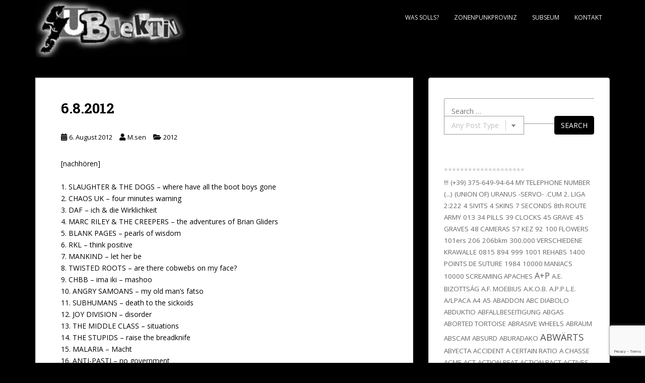

--- FILE ---
content_type: text/html; charset=UTF-8
request_url: https://www.subjektiv.net/6-8-2012/
body_size: 98682
content:
<!doctype html>
<!--[if !IE]>
<html class="no-js non-ie" lang="de"> <![endif]-->
<!--[if IE 7 ]>
<html class="no-js ie7" lang="de"> <![endif]-->
<!--[if IE 8 ]>
<html class="no-js ie8" lang="de"> <![endif]-->
<!--[if IE 9 ]>
<html class="no-js ie9" lang="de"> <![endif]-->
<!--[if gt IE 9]><!-->
<html class="no-js" lang="de"> <!--<![endif]-->
<head><style>img.lazy{min-height:1px}</style><link href="https://www.subjektiv.net/wp-content/plugins/w3-total-cache/pub/js/lazyload.min.js" as="script">
<meta charset="UTF-8">
<meta name="viewport" content="width=device-width, initial-scale=1">
<meta name="theme-color" content="#000000">
<link rel="profile" href="http://gmpg.org/xfn/11">

<title>6.8.2012 &#8211; SUBjektiv</title>
<meta name='robots' content='max-image-preview:large' />
<link rel='dns-prefetch' href='//static.addtoany.com' />
<link rel='dns-prefetch' href='//fonts.googleapis.com' />
<link rel="alternate" type="application/rss+xml" title="SUBjektiv &raquo; Feed" href="https://www.subjektiv.net/feed/" />
<link rel="alternate" type="application/rss+xml" title="SUBjektiv &raquo; Kommentar-Feed" href="https://www.subjektiv.net/comments/feed/" />
<link rel="alternate" type="application/rss+xml" title="SUBjektiv &raquo; Kommentar-Feed zu 6.8.2012" href="https://www.subjektiv.net/6-8-2012/feed/" />
<link rel="alternate" title="oEmbed (JSON)" type="application/json+oembed" href="https://www.subjektiv.net/wp-json/oembed/1.0/embed?url=https%3A%2F%2Fwww.subjektiv.net%2F6-8-2012%2F" />
<link rel="alternate" title="oEmbed (XML)" type="text/xml+oembed" href="https://www.subjektiv.net/wp-json/oembed/1.0/embed?url=https%3A%2F%2Fwww.subjektiv.net%2F6-8-2012%2F&#038;format=xml" />
<style id='wp-img-auto-sizes-contain-inline-css' type='text/css'>
img:is([sizes=auto i],[sizes^="auto," i]){contain-intrinsic-size:3000px 1500px}
/*# sourceURL=wp-img-auto-sizes-contain-inline-css */
</style>
<style id='wp-emoji-styles-inline-css' type='text/css'>

	img.wp-smiley, img.emoji {
		display: inline !important;
		border: none !important;
		box-shadow: none !important;
		height: 1em !important;
		width: 1em !important;
		margin: 0 0.07em !important;
		vertical-align: -0.1em !important;
		background: none !important;
		padding: 0 !important;
	}
/*# sourceURL=wp-emoji-styles-inline-css */
</style>
<style id='wp-block-library-inline-css' type='text/css'>
:root{--wp-block-synced-color:#7a00df;--wp-block-synced-color--rgb:122,0,223;--wp-bound-block-color:var(--wp-block-synced-color);--wp-editor-canvas-background:#ddd;--wp-admin-theme-color:#007cba;--wp-admin-theme-color--rgb:0,124,186;--wp-admin-theme-color-darker-10:#006ba1;--wp-admin-theme-color-darker-10--rgb:0,107,160.5;--wp-admin-theme-color-darker-20:#005a87;--wp-admin-theme-color-darker-20--rgb:0,90,135;--wp-admin-border-width-focus:2px}@media (min-resolution:192dpi){:root{--wp-admin-border-width-focus:1.5px}}.wp-element-button{cursor:pointer}:root .has-very-light-gray-background-color{background-color:#eee}:root .has-very-dark-gray-background-color{background-color:#313131}:root .has-very-light-gray-color{color:#eee}:root .has-very-dark-gray-color{color:#313131}:root .has-vivid-green-cyan-to-vivid-cyan-blue-gradient-background{background:linear-gradient(135deg,#00d084,#0693e3)}:root .has-purple-crush-gradient-background{background:linear-gradient(135deg,#34e2e4,#4721fb 50%,#ab1dfe)}:root .has-hazy-dawn-gradient-background{background:linear-gradient(135deg,#faaca8,#dad0ec)}:root .has-subdued-olive-gradient-background{background:linear-gradient(135deg,#fafae1,#67a671)}:root .has-atomic-cream-gradient-background{background:linear-gradient(135deg,#fdd79a,#004a59)}:root .has-nightshade-gradient-background{background:linear-gradient(135deg,#330968,#31cdcf)}:root .has-midnight-gradient-background{background:linear-gradient(135deg,#020381,#2874fc)}:root{--wp--preset--font-size--normal:16px;--wp--preset--font-size--huge:42px}.has-regular-font-size{font-size:1em}.has-larger-font-size{font-size:2.625em}.has-normal-font-size{font-size:var(--wp--preset--font-size--normal)}.has-huge-font-size{font-size:var(--wp--preset--font-size--huge)}.has-text-align-center{text-align:center}.has-text-align-left{text-align:left}.has-text-align-right{text-align:right}.has-fit-text{white-space:nowrap!important}#end-resizable-editor-section{display:none}.aligncenter{clear:both}.items-justified-left{justify-content:flex-start}.items-justified-center{justify-content:center}.items-justified-right{justify-content:flex-end}.items-justified-space-between{justify-content:space-between}.screen-reader-text{border:0;clip-path:inset(50%);height:1px;margin:-1px;overflow:hidden;padding:0;position:absolute;width:1px;word-wrap:normal!important}.screen-reader-text:focus{background-color:#ddd;clip-path:none;color:#444;display:block;font-size:1em;height:auto;left:5px;line-height:normal;padding:15px 23px 14px;text-decoration:none;top:5px;width:auto;z-index:100000}html :where(.has-border-color){border-style:solid}html :where([style*=border-top-color]){border-top-style:solid}html :where([style*=border-right-color]){border-right-style:solid}html :where([style*=border-bottom-color]){border-bottom-style:solid}html :where([style*=border-left-color]){border-left-style:solid}html :where([style*=border-width]){border-style:solid}html :where([style*=border-top-width]){border-top-style:solid}html :where([style*=border-right-width]){border-right-style:solid}html :where([style*=border-bottom-width]){border-bottom-style:solid}html :where([style*=border-left-width]){border-left-style:solid}html :where(img[class*=wp-image-]){height:auto;max-width:100%}:where(figure){margin:0 0 1em}html :where(.is-position-sticky){--wp-admin--admin-bar--position-offset:var(--wp-admin--admin-bar--height,0px)}@media screen and (max-width:600px){html :where(.is-position-sticky){--wp-admin--admin-bar--position-offset:0px}}

/*# sourceURL=wp-block-library-inline-css */
</style><style id='global-styles-inline-css' type='text/css'>
:root{--wp--preset--aspect-ratio--square: 1;--wp--preset--aspect-ratio--4-3: 4/3;--wp--preset--aspect-ratio--3-4: 3/4;--wp--preset--aspect-ratio--3-2: 3/2;--wp--preset--aspect-ratio--2-3: 2/3;--wp--preset--aspect-ratio--16-9: 16/9;--wp--preset--aspect-ratio--9-16: 9/16;--wp--preset--color--black: #000000;--wp--preset--color--cyan-bluish-gray: #abb8c3;--wp--preset--color--white: #ffffff;--wp--preset--color--pale-pink: #f78da7;--wp--preset--color--vivid-red: #cf2e2e;--wp--preset--color--luminous-vivid-orange: #ff6900;--wp--preset--color--luminous-vivid-amber: #fcb900;--wp--preset--color--light-green-cyan: #7bdcb5;--wp--preset--color--vivid-green-cyan: #00d084;--wp--preset--color--pale-cyan-blue: #8ed1fc;--wp--preset--color--vivid-cyan-blue: #0693e3;--wp--preset--color--vivid-purple: #9b51e0;--wp--preset--gradient--vivid-cyan-blue-to-vivid-purple: linear-gradient(135deg,rgb(6,147,227) 0%,rgb(155,81,224) 100%);--wp--preset--gradient--light-green-cyan-to-vivid-green-cyan: linear-gradient(135deg,rgb(122,220,180) 0%,rgb(0,208,130) 100%);--wp--preset--gradient--luminous-vivid-amber-to-luminous-vivid-orange: linear-gradient(135deg,rgb(252,185,0) 0%,rgb(255,105,0) 100%);--wp--preset--gradient--luminous-vivid-orange-to-vivid-red: linear-gradient(135deg,rgb(255,105,0) 0%,rgb(207,46,46) 100%);--wp--preset--gradient--very-light-gray-to-cyan-bluish-gray: linear-gradient(135deg,rgb(238,238,238) 0%,rgb(169,184,195) 100%);--wp--preset--gradient--cool-to-warm-spectrum: linear-gradient(135deg,rgb(74,234,220) 0%,rgb(151,120,209) 20%,rgb(207,42,186) 40%,rgb(238,44,130) 60%,rgb(251,105,98) 80%,rgb(254,248,76) 100%);--wp--preset--gradient--blush-light-purple: linear-gradient(135deg,rgb(255,206,236) 0%,rgb(152,150,240) 100%);--wp--preset--gradient--blush-bordeaux: linear-gradient(135deg,rgb(254,205,165) 0%,rgb(254,45,45) 50%,rgb(107,0,62) 100%);--wp--preset--gradient--luminous-dusk: linear-gradient(135deg,rgb(255,203,112) 0%,rgb(199,81,192) 50%,rgb(65,88,208) 100%);--wp--preset--gradient--pale-ocean: linear-gradient(135deg,rgb(255,245,203) 0%,rgb(182,227,212) 50%,rgb(51,167,181) 100%);--wp--preset--gradient--electric-grass: linear-gradient(135deg,rgb(202,248,128) 0%,rgb(113,206,126) 100%);--wp--preset--gradient--midnight: linear-gradient(135deg,rgb(2,3,129) 0%,rgb(40,116,252) 100%);--wp--preset--font-size--small: 13px;--wp--preset--font-size--medium: 20px;--wp--preset--font-size--large: 36px;--wp--preset--font-size--x-large: 42px;--wp--preset--spacing--20: 0.44rem;--wp--preset--spacing--30: 0.67rem;--wp--preset--spacing--40: 1rem;--wp--preset--spacing--50: 1.5rem;--wp--preset--spacing--60: 2.25rem;--wp--preset--spacing--70: 3.38rem;--wp--preset--spacing--80: 5.06rem;--wp--preset--shadow--natural: 6px 6px 9px rgba(0, 0, 0, 0.2);--wp--preset--shadow--deep: 12px 12px 50px rgba(0, 0, 0, 0.4);--wp--preset--shadow--sharp: 6px 6px 0px rgba(0, 0, 0, 0.2);--wp--preset--shadow--outlined: 6px 6px 0px -3px rgb(255, 255, 255), 6px 6px rgb(0, 0, 0);--wp--preset--shadow--crisp: 6px 6px 0px rgb(0, 0, 0);}:where(.is-layout-flex){gap: 0.5em;}:where(.is-layout-grid){gap: 0.5em;}body .is-layout-flex{display: flex;}.is-layout-flex{flex-wrap: wrap;align-items: center;}.is-layout-flex > :is(*, div){margin: 0;}body .is-layout-grid{display: grid;}.is-layout-grid > :is(*, div){margin: 0;}:where(.wp-block-columns.is-layout-flex){gap: 2em;}:where(.wp-block-columns.is-layout-grid){gap: 2em;}:where(.wp-block-post-template.is-layout-flex){gap: 1.25em;}:where(.wp-block-post-template.is-layout-grid){gap: 1.25em;}.has-black-color{color: var(--wp--preset--color--black) !important;}.has-cyan-bluish-gray-color{color: var(--wp--preset--color--cyan-bluish-gray) !important;}.has-white-color{color: var(--wp--preset--color--white) !important;}.has-pale-pink-color{color: var(--wp--preset--color--pale-pink) !important;}.has-vivid-red-color{color: var(--wp--preset--color--vivid-red) !important;}.has-luminous-vivid-orange-color{color: var(--wp--preset--color--luminous-vivid-orange) !important;}.has-luminous-vivid-amber-color{color: var(--wp--preset--color--luminous-vivid-amber) !important;}.has-light-green-cyan-color{color: var(--wp--preset--color--light-green-cyan) !important;}.has-vivid-green-cyan-color{color: var(--wp--preset--color--vivid-green-cyan) !important;}.has-pale-cyan-blue-color{color: var(--wp--preset--color--pale-cyan-blue) !important;}.has-vivid-cyan-blue-color{color: var(--wp--preset--color--vivid-cyan-blue) !important;}.has-vivid-purple-color{color: var(--wp--preset--color--vivid-purple) !important;}.has-black-background-color{background-color: var(--wp--preset--color--black) !important;}.has-cyan-bluish-gray-background-color{background-color: var(--wp--preset--color--cyan-bluish-gray) !important;}.has-white-background-color{background-color: var(--wp--preset--color--white) !important;}.has-pale-pink-background-color{background-color: var(--wp--preset--color--pale-pink) !important;}.has-vivid-red-background-color{background-color: var(--wp--preset--color--vivid-red) !important;}.has-luminous-vivid-orange-background-color{background-color: var(--wp--preset--color--luminous-vivid-orange) !important;}.has-luminous-vivid-amber-background-color{background-color: var(--wp--preset--color--luminous-vivid-amber) !important;}.has-light-green-cyan-background-color{background-color: var(--wp--preset--color--light-green-cyan) !important;}.has-vivid-green-cyan-background-color{background-color: var(--wp--preset--color--vivid-green-cyan) !important;}.has-pale-cyan-blue-background-color{background-color: var(--wp--preset--color--pale-cyan-blue) !important;}.has-vivid-cyan-blue-background-color{background-color: var(--wp--preset--color--vivid-cyan-blue) !important;}.has-vivid-purple-background-color{background-color: var(--wp--preset--color--vivid-purple) !important;}.has-black-border-color{border-color: var(--wp--preset--color--black) !important;}.has-cyan-bluish-gray-border-color{border-color: var(--wp--preset--color--cyan-bluish-gray) !important;}.has-white-border-color{border-color: var(--wp--preset--color--white) !important;}.has-pale-pink-border-color{border-color: var(--wp--preset--color--pale-pink) !important;}.has-vivid-red-border-color{border-color: var(--wp--preset--color--vivid-red) !important;}.has-luminous-vivid-orange-border-color{border-color: var(--wp--preset--color--luminous-vivid-orange) !important;}.has-luminous-vivid-amber-border-color{border-color: var(--wp--preset--color--luminous-vivid-amber) !important;}.has-light-green-cyan-border-color{border-color: var(--wp--preset--color--light-green-cyan) !important;}.has-vivid-green-cyan-border-color{border-color: var(--wp--preset--color--vivid-green-cyan) !important;}.has-pale-cyan-blue-border-color{border-color: var(--wp--preset--color--pale-cyan-blue) !important;}.has-vivid-cyan-blue-border-color{border-color: var(--wp--preset--color--vivid-cyan-blue) !important;}.has-vivid-purple-border-color{border-color: var(--wp--preset--color--vivid-purple) !important;}.has-vivid-cyan-blue-to-vivid-purple-gradient-background{background: var(--wp--preset--gradient--vivid-cyan-blue-to-vivid-purple) !important;}.has-light-green-cyan-to-vivid-green-cyan-gradient-background{background: var(--wp--preset--gradient--light-green-cyan-to-vivid-green-cyan) !important;}.has-luminous-vivid-amber-to-luminous-vivid-orange-gradient-background{background: var(--wp--preset--gradient--luminous-vivid-amber-to-luminous-vivid-orange) !important;}.has-luminous-vivid-orange-to-vivid-red-gradient-background{background: var(--wp--preset--gradient--luminous-vivid-orange-to-vivid-red) !important;}.has-very-light-gray-to-cyan-bluish-gray-gradient-background{background: var(--wp--preset--gradient--very-light-gray-to-cyan-bluish-gray) !important;}.has-cool-to-warm-spectrum-gradient-background{background: var(--wp--preset--gradient--cool-to-warm-spectrum) !important;}.has-blush-light-purple-gradient-background{background: var(--wp--preset--gradient--blush-light-purple) !important;}.has-blush-bordeaux-gradient-background{background: var(--wp--preset--gradient--blush-bordeaux) !important;}.has-luminous-dusk-gradient-background{background: var(--wp--preset--gradient--luminous-dusk) !important;}.has-pale-ocean-gradient-background{background: var(--wp--preset--gradient--pale-ocean) !important;}.has-electric-grass-gradient-background{background: var(--wp--preset--gradient--electric-grass) !important;}.has-midnight-gradient-background{background: var(--wp--preset--gradient--midnight) !important;}.has-small-font-size{font-size: var(--wp--preset--font-size--small) !important;}.has-medium-font-size{font-size: var(--wp--preset--font-size--medium) !important;}.has-large-font-size{font-size: var(--wp--preset--font-size--large) !important;}.has-x-large-font-size{font-size: var(--wp--preset--font-size--x-large) !important;}
/*# sourceURL=global-styles-inline-css */
</style>

<style id='classic-theme-styles-inline-css' type='text/css'>
/*! This file is auto-generated */
.wp-block-button__link{color:#fff;background-color:#32373c;border-radius:9999px;box-shadow:none;text-decoration:none;padding:calc(.667em + 2px) calc(1.333em + 2px);font-size:1.125em}.wp-block-file__button{background:#32373c;color:#fff;text-decoration:none}
/*# sourceURL=/wp-includes/css/classic-themes.min.css */
</style>
<link rel='stylesheet' id='contact-form-7-css' href='https://www.subjektiv.net/wp-content/plugins/contact-form-7/includes/css/styles.css?ver=6.1.4' type='text/css' media='all' />
<link rel='stylesheet' id='bsearch-style-css' href='https://www.subjektiv.net/wp-content/plugins/better-search/includes/css/bsearch-styles.min.css?ver=4.2.2' type='text/css' media='all' />
<link rel='stylesheet' id='sparkling-bootstrap-css' href='https://www.subjektiv.net/wp-content/themes/sparkling/assets/css/bootstrap.min.css?ver=6.9' type='text/css' media='all' />
<link rel='stylesheet' id='sparkling-icons-css' href='https://www.subjektiv.net/wp-content/themes/sparkling/assets/css/fontawesome-all.min.css?ver=5.1.1.' type='text/css' media='all' />
<link rel='stylesheet' id='sparkling-fonts-css' href='//fonts.googleapis.com/css?family=Open+Sans%3A400italic%2C400%2C600%2C700%7CRoboto+Slab%3A400%2C300%2C700&#038;ver=6.9' type='text/css' media='all' />
<link rel='stylesheet' id='sparkling-style-css' href='https://www.subjektiv.net/wp-content/themes/sparkling/style.css?ver=2.4.2' type='text/css' media='all' />
<link rel='stylesheet' id='taxopress-frontend-css-css' href='https://www.subjektiv.net/wp-content/plugins/simple-tags/assets/frontend/css/frontend.css?ver=3.43.0' type='text/css' media='all' />
<link rel='stylesheet' id='addtoany-css' href='https://www.subjektiv.net/wp-content/plugins/add-to-any/addtoany.min.css?ver=1.16' type='text/css' media='all' />
<script type="text/javascript" id="addtoany-core-js-before">
/* <![CDATA[ */
window.a2a_config=window.a2a_config||{};a2a_config.callbacks=[];a2a_config.overlays=[];a2a_config.templates={};a2a_localize = {
	Share: "Teilen",
	Save: "Speichern",
	Subscribe: "Abonnieren",
	Email: "E-Mail",
	Bookmark: "Lesezeichen",
	ShowAll: "Alle anzeigen",
	ShowLess: "Weniger anzeigen",
	FindServices: "Dienst(e) suchen",
	FindAnyServiceToAddTo: "Um weitere Dienste ergänzen",
	PoweredBy: "Präsentiert von",
	ShareViaEmail: "Teilen via E-Mail",
	SubscribeViaEmail: "Via E-Mail abonnieren",
	BookmarkInYourBrowser: "Lesezeichen in deinem Browser",
	BookmarkInstructions: "Drücke Ctrl+D oder \u2318+D um diese Seite bei den Lesenzeichen zu speichern.",
	AddToYourFavorites: "Zu deinen Favoriten hinzufügen",
	SendFromWebOrProgram: "Senden von jeder E-Mail Adresse oder E-Mail-Programm",
	EmailProgram: "E-Mail-Programm",
	More: "Mehr&#8230;",
	ThanksForSharing: "Thanks for sharing!",
	ThanksForFollowing: "Thanks for following!"
};


//# sourceURL=addtoany-core-js-before
/* ]]> */
</script>
<script type="text/javascript" defer src="https://static.addtoany.com/menu/page.js" id="addtoany-core-js"></script>
<script type="text/javascript" src="https://www.subjektiv.net/wp-includes/js/jquery/jquery.min.js?ver=3.7.1" id="jquery-core-js"></script>
<script type="text/javascript" src="https://www.subjektiv.net/wp-includes/js/jquery/jquery-migrate.min.js?ver=3.4.1" id="jquery-migrate-js"></script>
<script type="text/javascript" defer src="https://www.subjektiv.net/wp-content/plugins/add-to-any/addtoany.min.js?ver=1.1" id="addtoany-jquery-js"></script>
<script type="text/javascript" id="3d-flip-book-client-locale-loader-js-extra">
/* <![CDATA[ */
var FB3D_CLIENT_LOCALE = {"ajaxurl":"https://www.subjektiv.net/wp-admin/admin-ajax.php","dictionary":{"Table of contents":"Table of contents","Close":"Close","Bookmarks":"Bookmarks","Thumbnails":"Thumbnails","Search":"Search","Share":"Share","Facebook":"Facebook","Twitter":"Twitter","Email":"Email","Play":"Play","Previous page":"Previous page","Next page":"Next page","Zoom in":"Zoom in","Zoom out":"Zoom out","Fit view":"Fit view","Auto play":"Auto play","Full screen":"Full screen","More":"More","Smart pan":"Smart pan","Single page":"Single page","Sounds":"Sounds","Stats":"Stats","Print":"Print","Download":"Download","Goto first page":"Goto first page","Goto last page":"Goto last page"},"images":"https://www.subjektiv.net/wp-content/plugins/interactive-3d-flipbook-powered-physics-engine/assets/images/","jsData":{"urls":[],"posts":{"ids_mis":[],"ids":[]},"pages":[],"firstPages":[],"bookCtrlProps":[],"bookTemplates":[]},"key":"3d-flip-book","pdfJS":{"pdfJsLib":"https://www.subjektiv.net/wp-content/plugins/interactive-3d-flipbook-powered-physics-engine/assets/js/pdf.min.js?ver=4.3.136","pdfJsWorker":"https://www.subjektiv.net/wp-content/plugins/interactive-3d-flipbook-powered-physics-engine/assets/js/pdf.worker.js?ver=4.3.136","stablePdfJsLib":"https://www.subjektiv.net/wp-content/plugins/interactive-3d-flipbook-powered-physics-engine/assets/js/stable/pdf.min.js?ver=2.5.207","stablePdfJsWorker":"https://www.subjektiv.net/wp-content/plugins/interactive-3d-flipbook-powered-physics-engine/assets/js/stable/pdf.worker.js?ver=2.5.207","pdfJsCMapUrl":"https://www.subjektiv.net/wp-content/plugins/interactive-3d-flipbook-powered-physics-engine/assets/cmaps/"},"cacheurl":"http://www.subjektiv.net/wp-content/uploads/3d-flip-book/cache/","pluginsurl":"https://www.subjektiv.net/wp-content/plugins/","pluginurl":"https://www.subjektiv.net/wp-content/plugins/interactive-3d-flipbook-powered-physics-engine/","thumbnailSize":{"width":"150","height":"150"},"version":"1.16.17"};
//# sourceURL=3d-flip-book-client-locale-loader-js-extra
/* ]]> */
</script>
<script type="text/javascript" src="https://www.subjektiv.net/wp-content/plugins/interactive-3d-flipbook-powered-physics-engine/assets/js/client-locale-loader.js?ver=1.16.17" id="3d-flip-book-client-locale-loader-js" async="async" data-wp-strategy="async"></script>
<script type="text/javascript" src="https://www.subjektiv.net/wp-content/themes/sparkling/assets/js/vendor/bootstrap.min.js?ver=6.9" id="sparkling-bootstrapjs-js"></script>
<script type="text/javascript" src="https://www.subjektiv.net/wp-content/themes/sparkling/assets/js/functions.js?ver=20180503" id="sparkling-functions-js"></script>
<script type="text/javascript" src="https://www.subjektiv.net/wp-content/plugins/simple-tags/assets/frontend/js/frontend.js?ver=3.43.0" id="taxopress-frontend-js-js"></script>
<link rel="https://api.w.org/" href="https://www.subjektiv.net/wp-json/" /><link rel="alternate" title="JSON" type="application/json" href="https://www.subjektiv.net/wp-json/wp/v2/posts/1389" /><link rel="EditURI" type="application/rsd+xml" title="RSD" href="https://www.subjektiv.net/xmlrpc.php?rsd" />
<meta name="generator" content="WordPress 6.9" />
<link rel="canonical" href="https://www.subjektiv.net/6-8-2012/" />
<link rel='shortlink' href='https://www.subjektiv.net/?p=1389' />
<style type="text/css">a, #infinite-handle span, #secondary .widget .post-content a, .entry-meta a {color:#000000}.btn-default, .label-default, .flex-caption h2, .btn.btn-default.read-more,button,
              .navigation .wp-pagenavi-pagination span.current,.navigation .wp-pagenavi-pagination a:hover,
              .woocommerce a.button, .woocommerce button.button,
              .woocommerce input.button, .woocommerce #respond input#submit.alt,
              .woocommerce a.button, .woocommerce button.button,
              .woocommerce a.button.alt, .woocommerce button.button.alt, .woocommerce input.button.alt { background-color: #000000; border-color: #000000;}.site-main [class*="navigation"] a, .more-link, .pagination>li>a, .pagination>li>span, .cfa-button { color: #000000}.cfa-button {border-color: #000000;}.btn-default:hover, .btn-default:focus,.label-default[href]:hover, .label-default[href]:focus, .tagcloud a:hover, .tagcloud a:focus, button, .main-content [class*="navigation"] a:hover, .main-content [class*="navigation"] a:focus, #infinite-handle span:hover, #infinite-handle span:focus-within, .btn.btn-default.read-more:hover, .btn.btn-default.read-more:focus, .btn-default:hover, .btn-default:focus, .scroll-to-top:hover, .scroll-to-top:focus, .btn-default:active, .btn-default.active, .site-main [class*="navigation"] a:hover, .site-main [class*="navigation"] a:focus, .more-link:hover, .more-link:focus, #image-navigation .nav-previous a:hover, #image-navigation .nav-previous a:focus, #image-navigation .nav-next a:hover, #image-navigation .nav-next a:focus, .cfa-button:hover, .cfa-button:focus, .woocommerce a.button:hover, .woocommerce a.button:focus, .woocommerce button.button:hover, .woocommerce button.button:focus, .woocommerce input.button:hover, .woocommerce input.button:focus, .woocommerce #respond input#submit.alt:hover, .woocommerce #respond input#submit.alt:focus, .woocommerce a.button:hover, .woocommerce a.button:focus, .woocommerce button.button:hover, .woocommerce button.button:focus, .woocommerce input.button:hover, .woocommerce input.button:focus, .woocommerce a.button.alt:hover, .woocommerce a.button.alt:focus, .woocommerce button.button.alt:hover, .woocommerce button.button.alt:focus, .woocommerce input.button.alt:hover, .woocommerce input.button.alt:focus, a:hover .flex-caption h2 { background-color: #000000; border-color: #000000; }.pagination>li>a:focus, .pagination>li>a:hover, .pagination>li>span:focus-within, .pagination>li>span:hover {color: #000000;}.cfa-text { color: #ffffff;}.cfa-button {border-color: #ffffff; color: #ffffff;}h1, h2, h3, h4, h5, h6, .h1, .h2, .h3, .h4, .h5, .h6, .entry-title, .entry-title a {color: #000000;}.navbar.navbar-default, .navbar-default .navbar-nav .open .dropdown-menu > li > a {background-color: #000000;}.navbar-default .navbar-nav > li > a, .navbar-default .navbar-nav.sparkling-mobile-menu > li:hover > a, .navbar-default .navbar-nav.sparkling-mobile-menu > li:hover > .caret, .navbar-default .navbar-nav > li, .navbar-default .navbar-nav > .open > a, .navbar-default .navbar-nav > .open > a:hover, .navbar-default .navbar-nav > .open > a:focus { color: #efefef;}@media (max-width: 767px){ .navbar-default .navbar-nav > li:hover > a, .navbar-default .navbar-nav > li:hover > .caret{ color: #efefef!important ;} }.navbar-default .navbar-nav > li:hover > a, .navbar-default .navbar-nav > li:focus-within > a, .navbar-nav > li:hover > .caret, .navbar-nav > li:focus-within > .caret, .navbar-default .navbar-nav.sparkling-mobile-menu > li.open > a, .navbar-default .navbar-nav.sparkling-mobile-menu > li.open > .caret, .navbar-default .navbar-nav > li:hover, .navbar-default .navbar-nav > li:focus-within, .navbar-default .navbar-nav > .active > a, .navbar-default .navbar-nav > .active > .caret, .navbar-default .navbar-nav > .active > a:hover, .navbar-default .navbar-nav > .active > a:focus, .navbar-default .navbar-nav > li > a:hover, .navbar-default .navbar-nav > li > a:focus, .navbar-default .navbar-nav > .open > a, .navbar-default .navbar-nav > .open > a:hover, .navbar-default .navbar-nav > .open > a:focus {color: #000000;}@media (max-width: 767px){ .navbar-default .navbar-nav > li.open > a, .navbar-default .navbar-nav > li.open > .caret { color: #000000 !important; } }.dropdown-menu {background-color: #000000;}.navbar-default .navbar-nav .open .dropdown-menu > li > a, .dropdown-menu > li > a, .dropdown-menu > li > .caret { color: #000000;}#footer-area, .site-info, .site-info caption, #footer-area caption {color: #000000;}.site-info a, #footer-area a {color: #000000;}body, .entry-content {color:#000000}</style><link rel="pingback" href="https://www.subjektiv.net/xmlrpc.php">		<style type="text/css">
			caca,
		.site-name,
		.site-description {
			position: absolute;
			clip: rect(1px, 1px, 1px, 1px);
		}
		</style>
	<style type="text/css" id="custom-background-css">
body.custom-background { background-color: #000000; }
</style>
	<link rel="icon" href="https://www.subjektiv.net/wp-content/uploads/2018/12/SUBlogo-150x150.jpg" sizes="32x32" />
<link rel="icon" href="https://www.subjektiv.net/wp-content/uploads/2018/12/SUBlogo.jpg" sizes="192x192" />
<link rel="apple-touch-icon" href="https://www.subjektiv.net/wp-content/uploads/2018/12/SUBlogo.jpg" />
<meta name="msapplication-TileImage" content="https://www.subjektiv.net/wp-content/uploads/2018/12/SUBlogo.jpg" />

</head>

<body class="wp-singular post-template-default single single-post postid-1389 single-format-standard custom-background wp-custom-logo wp-theme-sparkling group-blog">
	<a class="sr-only sr-only-focusable" href="#content">Skip to main content</a>
<div id="page" class="hfeed site">

	<header id="masthead" class="site-header" role="banner">
		<nav class="navbar navbar-default
		navbar-fixed-top" role="navigation">
			<div class="container">
				<div class="row">
					<div class="site-navigation-inner col-sm-12">
						<div class="navbar-header">


														<div id="logo">
																																<a href="https://www.subjektiv.net/"><img class="lazy" src="data:image/svg+xml,%3Csvg%20xmlns='http://www.w3.org/2000/svg'%20viewBox='0%200%20300%20114'%3E%3C/svg%3E" data-src="https://www.subjektiv.net/wp-content/uploads/2023/02/cropped-cropped-cropped-subjektiv-e1676225226338-1.jpg"  height="114" width="300" alt="SUBjektiv"/></a>
																																</div><!-- end of #logo -->

							<button type="button" class="btn navbar-toggle" data-toggle="collapse" data-target=".navbar-ex1-collapse">
								<span class="sr-only">Toggle navigation</span>
								<span class="icon-bar"></span>
								<span class="icon-bar"></span>
								<span class="icon-bar"></span>
							</button>
						</div>



						<div class="collapse navbar-collapse navbar-ex1-collapse"><ul id="menu-topmenue" class="nav navbar-nav"><li id="menu-item-4572" class="menu-item menu-item-type-post_type menu-item-object-page menu-item-4572"><a href="https://www.subjektiv.net/wassolls/">Was solls?</a></li>
<li id="menu-item-4525" class="menu-item menu-item-type-post_type menu-item-object-page menu-item-4525"><a href="https://www.subjektiv.net/zonenpunkprovinz-3/">ZonenPunkProvinz</a></li>
<li id="menu-item-4526" class="menu-item menu-item-type-post_type menu-item-object-page menu-item-4526"><a href="https://www.subjektiv.net/subseum/">SUBseum</a></li>
<li id="menu-item-4524" class="menu-item menu-item-type-post_type menu-item-object-page menu-item-4524"><a href="https://www.subjektiv.net/kontakt/">Kontakt</a></li>
</ul></div>


					</div>
				</div>
			</div>
		</nav><!-- .site-navigation -->
	</header><!-- #masthead -->

	<div id="content" class="site-content">

		<div class="top-section">
								</div>

		<div class="container main-content-area">
						<div class="row side-pull-left">
				<div class="main-content-inner col-sm-12 col-md-8">

	<div id="primary" class="content-area">
		<main id="main" class="site-main" role="main">

		<article id="post-1389" class="post-1389 post type-post status-publish format-standard hentry category-1663 tag-angry-samoans tag-anti-pasti tag-blank-pages tag-boxhamsters tag-chaos-uk tag-chris-haas-beate-bartel tag-daf tag-joy-division tag-malaria tag-marc-riley-with-the-creepers tag-the-middle-class tag-slaughter-the-dogs tag-the-stupids tag-subhumans-can">
		<div class="post-inner-content">
		<header class="entry-header page-header">

			<h1 class="entry-title ">6.8.2012</h1>

			<div class="entry-meta">
				<span class="posted-on"><i class="fa fa-calendar-alt"></i> <a href="https://www.subjektiv.net/6-8-2012/" rel="bookmark"><time class="entry-date published" datetime="2012-08-06T20:59:51+02:00">6. August 2012</time><time class="updated" datetime="2012-08-12T21:34:01+02:00">12. August 2012</time></a></span><span class="byline"> <i class="fa fa-user"></i> <span class="author vcard"><a class="url fn n" href="https://www.subjektiv.net/author/admin/">M.sen</a></span></span>
								<span class="cat-links"><i class="fa fa-folder-open"></i>
				 <a href="https://www.subjektiv.net/category/2012/" rel="category tag">2012</a>				</span>
								
			</div><!-- .entry-meta -->
		</header><!-- .entry-header -->

		<div class="entry-content">
			<p><a href="http://subjektiv.podspot.de/files/SUBjektiv_06-08-12.mp3">[nachhören]<br />
</a><br />
1. SLAUGHTER &amp; THE DOGS &#8211; where have all the boot boys gone<br />
2. CHAOS UK &#8211; four minutes warning<br />
3. DAF &#8211; ich &amp; die Wirklichkeit<br />
4. MARC RILEY &amp; THE CREEPERS &#8211; the adventures of Brian Gliders<br />
5. BLANK PAGES &#8211; pearls of wisdom<br />
6. RKL &#8211; think positive<br />
7. MANKIND &#8211; let her be<br />
8. TWISTED ROOTS &#8211; are there cobwebs on my face?<br />
9. CHBB &#8211; ima iki &#8211; mashoo<br />
10. ANGRY SAMOANS &#8211; my old man&#8217;s fatso<br />
11. SUBHUMANS &#8211; death to the sickoids<br />
12. JOY DIVISION &#8211; disorder<br />
13. THE MIDDLE CLASS &#8211; situations<br />
14. THE STUPIDS &#8211; raise the breadknife<br />
15. MALARIA &#8211; Macht<br />
16. ANTI-PASTI &#8211; no government<br />
17. BOXHAMSTERS &#8211; pathetic<br />
18. ACHIM &amp; DIE GLOBUSJUGEND &#8211; gottseidank</p>
<p><a href="http://subjektiv.podspot.de/post/subjektiv-vom-682012/" target="_blank">Sendunxdownload</a></p>
<div class="addtoany_share_save_container addtoany_content addtoany_content_bottom"><div class="a2a_kit a2a_kit_size_32 addtoany_list" data-a2a-url="https://www.subjektiv.net/6-8-2012/" data-a2a-title="6.8.2012"><a class="a2a_button_bluesky" href="https://www.addtoany.com/add_to/bluesky?linkurl=https%3A%2F%2Fwww.subjektiv.net%2F6-8-2012%2F&amp;linkname=6.8.2012" title="Bluesky" rel="nofollow noopener" target="_blank"></a><a class="a2a_button_mastodon" href="https://www.addtoany.com/add_to/mastodon?linkurl=https%3A%2F%2Fwww.subjektiv.net%2F6-8-2012%2F&amp;linkname=6.8.2012" title="Mastodon" rel="nofollow noopener" target="_blank"></a><a class="a2a_button_email" href="https://www.addtoany.com/add_to/email?linkurl=https%3A%2F%2Fwww.subjektiv.net%2F6-8-2012%2F&amp;linkname=6.8.2012" title="Email" rel="nofollow noopener" target="_blank"></a><a class="a2a_button_copy_link" href="https://www.addtoany.com/add_to/copy_link?linkurl=https%3A%2F%2Fwww.subjektiv.net%2F6-8-2012%2F&amp;linkname=6.8.2012" title="Copy Link" rel="nofollow noopener" target="_blank"></a><a class="a2a_dd addtoany_share_save addtoany_share" href="https://www.addtoany.com/share"></a></div></div>					</div><!-- .entry-content -->

		<footer class="entry-meta">

					  <!-- tags -->
		  <div class="tagcloud">

				<a href="https://www.subjektiv.net/tag/angry-samoans/">ANGRY SAMOANS</a> <a href="https://www.subjektiv.net/tag/anti-pasti/">ANTI PASTI</a> <a href="https://www.subjektiv.net/tag/blank-pages/">BLANK PAGES</a> <a href="https://www.subjektiv.net/tag/boxhamsters/">BOXHAMSTERS</a> <a href="https://www.subjektiv.net/tag/chaos-uk/">CHAOS UK</a> <a href="https://www.subjektiv.net/tag/chris-haas-beate-bartel/">CHRIS HAAS &amp; BEATE BARTEL</a> <a href="https://www.subjektiv.net/tag/daf/">DAF</a> <a href="https://www.subjektiv.net/tag/joy-division/">JOY DIVISION</a> <a href="https://www.subjektiv.net/tag/malaria/">MALARIA</a> <a href="https://www.subjektiv.net/tag/marc-riley-with-the-creepers/">MARC RILEY WITH THE CREEPERS</a> <a href="https://www.subjektiv.net/tag/the-middle-class/">MIDDLE CLASS</a> <a href="https://www.subjektiv.net/tag/slaughter-the-dogs/">SLAUGHTER &amp; THE DOGS</a> <a href="https://www.subjektiv.net/tag/the-stupids/">STUPIDS</a> <a href="https://www.subjektiv.net/tag/subhumans-can/">SUBHUMANS (CAN)</a> 
		  </div>
		  <!-- end tags -->
			
		</footer><!-- .entry-meta -->
	</div>

	
</article><!-- #post-## -->

<div id="comments" class="comments-area">

		<div id="respond" class="comment-respond">
		<h3 id="reply-title" class="comment-reply-title">Schreibe einen Kommentar <small><a rel="nofollow" id="cancel-comment-reply-link" href="/6-8-2012/#respond" style="display:none;">Antwort abbrechen</a></small></h3><form action="https://www.subjektiv.net/wp-comments-post.php" method="post" id="commentform" class="comment-form"><p class="comment-notes"><span id="email-notes">Deine E-Mail-Adresse wird nicht veröffentlicht.</span> <span class="required-field-message">Erforderliche Felder sind mit <span class="required">*</span> markiert</span></p><p class="comment-form-comment"><label for="comment">Kommentar <span class="required">*</span></label> <textarea id="comment" name="comment" cols="45" rows="8" maxlength="65525" required></textarea></p><p class="comment-form-author"><label for="author">Name <span class="required">*</span></label> <input id="author" name="author" type="text" value="" size="30" maxlength="245" autocomplete="name" required /></p>
<p class="comment-form-email"><label for="email">E-Mail-Adresse <span class="required">*</span></label> <input id="email" name="email" type="email" value="" size="30" maxlength="100" aria-describedby="email-notes" autocomplete="email" required /></p>
<p class="comment-form-url"><label for="url">Website</label> <input id="url" name="url" type="url" value="" size="30" maxlength="200" autocomplete="url" /></p>
<p class="form-submit"><input name="submit" type="submit" id="submit" class="submit" value="Kommentar abschicken" /> <input type='hidden' name='comment_post_ID' value='1389' id='comment_post_ID' />
<input type='hidden' name='comment_parent' id='comment_parent' value='0' />
</p><p style="display: none;"><input type="hidden" id="akismet_comment_nonce" name="akismet_comment_nonce" value="e9332555a4" /></p><p style="display: none !important;" class="akismet-fields-container" data-prefix="ak_"><label>&#916;<textarea name="ak_hp_textarea" cols="45" rows="8" maxlength="100"></textarea></label><input type="hidden" id="ak_js_1" name="ak_js" value="135"/><script>document.getElementById( "ak_js_1" ).setAttribute( "value", ( new Date() ).getTime() );</script></p></form>	</div><!-- #respond -->
	<p class="akismet_comment_form_privacy_notice">Diese Website verwendet Akismet, um Spam zu reduzieren. <a href="https://akismet.com/privacy/" target="_blank" rel="nofollow noopener">Erfahre, wie deine Kommentardaten verarbeitet werden.</a></p>
</div><!-- #comments -->

	<nav class="navigation post-navigation" aria-label="Beiträge">
		<h2 class="screen-reader-text">Beitragsnavigation</h2>
		<div class="nav-links"><div class="nav-previous"><a href="https://www.subjektiv.net/30-07-2012/" rel="prev"><i class="fa fa-chevron-left"></i> <span class="post-title">30.07.2012</span></a></div><div class="nav-next"><a href="https://www.subjektiv.net/13-8-2012/" rel="next"><span class="post-title">13.8.2012 <i class="fa fa-chevron-right"></i></span></a></div></div>
	</nav>
		</main><!-- #main -->
	</div><!-- #primary -->

</div><!-- close .main-content-inner -->
<div id="secondary" class="widget-area col-sm-12 col-md-4" role="complementary">
	<div class="well">
				<aside id="bsearch_search_box-2" class="widget widget_bsearch_form">
	<div class="bsearch-form-container">
		<form role="search" method="get" class="bsearchform" action="https://www.subjektiv.net/">
			<div class="bsearch-form-search-field">
				<span class="screen-reader-text">Search for:</span>
				<input type="search" class="bsearch-field search-field" placeholder="Search &hellip;" value="" name="s" />
			</div>
			<div class="bsearch-form-post-types"><span class="screen-reader-text">Inhaltstypen:</span><select name="post_type" id="post_type"><option value="any">Any Post Type</option><option value="post" >Beitrag</option></select></div>
			<input type="submit" class="bsearch-submit searchsubmit search-submit" value="Search" />
		</form>
	</div>
	</aside><aside id="simpletags-shortcode-2" class="widget widget-simpletags-shortcode">
<!-- Generated by TaxoPress 3.43.0 - https://wordpress.org/plugins/simple-tags/ -->
	<div class="taxopress-output-wrapper"> ********************
	<div class="st-tag-cloud"> 
	<a href="https://www.subjektiv.net/tag/1550/" id="tag-link-1550" class="st-tags t0" title="1 topics" style="font-size:10pt; color:#666666;">!!!</a>
<a href="https://www.subjektiv.net/tag/39-375-649-94-64-my-telephone-number/" id="tag-link-4083" class="st-tags t0" title="1 topics" style="font-size:10pt; color:#666666;">(+39) 375-649-94-64 MY TELEPHONE NUMBER</a>
<a href="https://www.subjektiv.net/tag/3079/" id="tag-link-3079" class="st-tags t0" title="3 topics" style="font-size:10pt; color:#666666;">(...)</a>
<a href="https://www.subjektiv.net/tag/union-of-uranus/" id="tag-link-968" class="st-tags t0" title="1 topics" style="font-size:10pt; color:#666666;">(UNION OF) URANUS</a>
<a href="https://www.subjektiv.net/tag/servo/" id="tag-link-4110" class="st-tags t0" title="1 topics" style="font-size:10pt; color:#666666;">-SERVO-</a>
<a href="https://www.subjektiv.net/tag/cum/" id="tag-link-3965" class="st-tags t0" title="2 topics" style="font-size:10pt; color:#666666;">.CUM</a>
<a href="https://www.subjektiv.net/tag/2-liga/" id="tag-link-2646" class="st-tags t0" title="2 topics" style="font-size:10pt; color:#666666;">2. LIGA</a>
<a href="https://www.subjektiv.net/tag/2222/" id="tag-link-3310" class="st-tags t0" title="1 topics" style="font-size:10pt; color:#666666;">2:222</a>
<a href="https://www.subjektiv.net/tag/4-sivits/" id="tag-link-1848" class="st-tags t0" title="1 topics" style="font-size:10pt; color:#666666;">4 SIVITS</a>
<a href="https://www.subjektiv.net/tag/4-skins/" id="tag-link-212" class="st-tags t0" title="4 topics" style="font-size:10pt; color:#666666;">4 SKINS</a>
<a href="https://www.subjektiv.net/tag/7-seconds/" id="tag-link-642" class="st-tags t0" title="15 topics" style="font-size:10pt; color:#666666;">7 SECONDS</a>
<a href="https://www.subjektiv.net/tag/8th-route-army/" id="tag-link-1735" class="st-tags t0" title="3 topics" style="font-size:10pt; color:#666666;">8th ROUTE ARMY</a>
<a href="https://www.subjektiv.net/tag/013/" id="tag-link-514" class="st-tags t0" title="1 topics" style="font-size:10pt; color:#666666;">013</a>
<a href="https://www.subjektiv.net/tag/34-pills/" id="tag-link-3892" class="st-tags t0" title="1 topics" style="font-size:10pt; color:#666666;">34 PILLS</a>
<a href="https://www.subjektiv.net/tag/39-clocks/" id="tag-link-609" class="st-tags t0" title="9 topics" style="font-size:10pt; color:#666666;">39 CLOCKS</a>
<a href="https://www.subjektiv.net/tag/45-grave/" id="tag-link-3508" class="st-tags t0" title="2 topics" style="font-size:10pt; color:#666666;">45 GRAVE</a>
<a href="https://www.subjektiv.net/tag/45-graves/" id="tag-link-3787" class="st-tags t0" title="1 topics" style="font-size:10pt; color:#666666;">45 GRAVES</a>
<a href="https://www.subjektiv.net/tag/48-cameras/" id="tag-link-213" class="st-tags t0" title="1 topics" style="font-size:10pt; color:#666666;">48 CAMERAS</a>
<a href="https://www.subjektiv.net/tag/57-kez/" id="tag-link-2427" class="st-tags t0" title="2 topics" style="font-size:10pt; color:#666666;">57 KEZ</a>
<a href="https://www.subjektiv.net/tag/92/" id="tag-link-1399" class="st-tags t0" title="1 topics" style="font-size:10pt; color:#666666;">92</a>
<a href="https://www.subjektiv.net/tag/100-flowers/" id="tag-link-1734" class="st-tags t0" title="9 topics" style="font-size:10pt; color:#666666;">100 FLOWERS</a>
<a href="https://www.subjektiv.net/tag/101ers/" id="tag-link-2570" class="st-tags t0" title="1 topics" style="font-size:10pt; color:#666666;">101ers</a>
<a href="https://www.subjektiv.net/tag/206/" id="tag-link-51" class="st-tags t0" title="8 topics" style="font-size:10pt; color:#666666;">206</a>
<a href="https://www.subjektiv.net/tag/206bkm/" id="tag-link-2320" class="st-tags t0" title="1 topics" style="font-size:10pt; color:#666666;">206bkm</a>
<a href="https://www.subjektiv.net/tag/300-000-verschiedene-krawalle/" id="tag-link-280" class="st-tags t0" title="1 topics" style="font-size:10pt; color:#666666;">300.000 VERSCHIEDENE KRAWALLE</a>
<a href="https://www.subjektiv.net/tag/0815/" id="tag-link-2479" class="st-tags t0" title="1 topics" style="font-size:10pt; color:#666666;">0815</a>
<a href="https://www.subjektiv.net/tag/894/" id="tag-link-2470" class="st-tags t0" title="1 topics" style="font-size:10pt; color:#666666;">894</a>
<a href="https://www.subjektiv.net/tag/999/" id="tag-link-231" class="st-tags t0" title="8 topics" style="font-size:10pt; color:#666666;">999</a>
<a href="https://www.subjektiv.net/tag/1001-rehabs/" id="tag-link-3476" class="st-tags t0" title="2 topics" style="font-size:10pt; color:#666666;">1001 REHABS</a>
<a href="https://www.subjektiv.net/tag/1400-points-de-suture/" id="tag-link-2586" class="st-tags t0" title="2 topics" style="font-size:10pt; color:#666666;">1400 POINTS DE SUTURE</a>
<a href="https://www.subjektiv.net/tag/1984/" id="tag-link-692" class="st-tags t0" title="1 topics" style="font-size:10pt; color:#666666;">1984</a>
<a href="https://www.subjektiv.net/tag/10000-maniacs/" id="tag-link-3330" class="st-tags t0" title="1 topics" style="font-size:10pt; color:#666666;">10000 MANIACS</a>
<a href="https://www.subjektiv.net/tag/10000-screaming-apaches/" id="tag-link-1765" class="st-tags t0" title="1 topics" style="font-size:10pt; color:#666666;">10000 SCREAMING APACHES</a>
<a href="https://www.subjektiv.net/tag/ap/" id="tag-link-336" class="st-tags t1" title="29 topics" style="font-size:12pt; color:#5b5b5b;">A+P</a>
<a href="https://www.subjektiv.net/tag/a-e-bizottsag/" id="tag-link-835" class="st-tags t0" title="1 topics" style="font-size:10pt; color:#666666;">A.E. BIZOTTSÁG</a>
<a href="https://www.subjektiv.net/tag/a-f-moebius/" id="tag-link-910" class="st-tags t0" title="2 topics" style="font-size:10pt; color:#666666;">A.F. MOEBIUS</a>
<a href="https://www.subjektiv.net/tag/a-k-o-b/" id="tag-link-97" class="st-tags t0" title="1 topics" style="font-size:10pt; color:#666666;">A.K.O.B.</a>
<a href="https://www.subjektiv.net/tag/a-p-p-l-e/" id="tag-link-437" class="st-tags t0" title="2 topics" style="font-size:10pt; color:#666666;">A.P.P.L.E.</a>
<a href="https://www.subjektiv.net/tag/a-lpaca/" id="tag-link-3372" class="st-tags t0" title="1 topics" style="font-size:10pt; color:#666666;">A/LPACA</a>
<a href="https://www.subjektiv.net/tag/a4/" id="tag-link-2084" class="st-tags t0" title="1 topics" style="font-size:10pt; color:#666666;">A4</a>
<a href="https://www.subjektiv.net/tag/a5/" id="tag-link-1645" class="st-tags t0" title="1 topics" style="font-size:10pt; color:#666666;">A5</a>
<a href="https://www.subjektiv.net/tag/abaddon/" id="tag-link-1056" class="st-tags t0" title="2 topics" style="font-size:10pt; color:#666666;">ABADDON</a>
<a href="https://www.subjektiv.net/tag/abc-diabolo/" id="tag-link-1713" class="st-tags t0" title="2 topics" style="font-size:10pt; color:#666666;">ABC DIABOLO</a>
<a href="https://www.subjektiv.net/tag/abduktio/" id="tag-link-1556" class="st-tags t0" title="1 topics" style="font-size:10pt; color:#666666;">ABDUKTIO</a>
<a href="https://www.subjektiv.net/tag/abfallbeseitigung/" id="tag-link-1401" class="st-tags t0" title="1 topics" style="font-size:10pt; color:#666666;">ABFALLBESEITIGUNG</a>
<a href="https://www.subjektiv.net/tag/abgas/" id="tag-link-1657" class="st-tags t0" title="1 topics" style="font-size:10pt; color:#666666;">ABGAS</a>
<a href="https://www.subjektiv.net/tag/aborted-tortoise/" id="tag-link-3143" class="st-tags t0" title="6 topics" style="font-size:10pt; color:#666666;">ABORTED TORTOISE</a>
<a href="https://www.subjektiv.net/tag/abrasive-wheels/" id="tag-link-1448" class="st-tags t0" title="2 topics" style="font-size:10pt; color:#666666;">ABRASIVE WHEELS</a>
<a href="https://www.subjektiv.net/tag/abraum/" id="tag-link-153" class="st-tags t0" title="8 topics" style="font-size:10pt; color:#666666;">ABRAUM</a>
<a href="https://www.subjektiv.net/tag/abscam/" id="tag-link-4014" class="st-tags t0" title="1 topics" style="font-size:10pt; color:#666666;">ABSCAM</a>
<a href="https://www.subjektiv.net/tag/absurd/" id="tag-link-2107" class="st-tags t0" title="3 topics" style="font-size:10pt; color:#666666;">ABSURD</a>
<a href="https://www.subjektiv.net/tag/aburadako/" id="tag-link-1282" class="st-tags t0" title="1 topics" style="font-size:10pt; color:#666666;">ABURADAKO</a>
<a href="https://www.subjektiv.net/tag/abwarts/" id="tag-link-127" class="st-tags t2" title="56 topics" style="font-size:14pt; color:#515151;">ABWÄRTS</a>
<a href="https://www.subjektiv.net/tag/abyecta/" id="tag-link-3924" class="st-tags t0" title="1 topics" style="font-size:10pt; color:#666666;">ABYECTA</a>
<a href="https://www.subjektiv.net/tag/accident/" id="tag-link-2994" class="st-tags t0" title="1 topics" style="font-size:10pt; color:#666666;">ACCIDENT</a>
<a href="https://www.subjektiv.net/tag/a-certain-ratio/" id="tag-link-559" class="st-tags t0" title="16 topics" style="font-size:10pt; color:#666666;">A CERTAIN RATIO</a>
<a href="https://www.subjektiv.net/tag/a-chasse/" id="tag-link-3496" class="st-tags t0" title="1 topics" style="font-size:10pt; color:#666666;">A CHASSE</a>
<a href="https://www.subjektiv.net/tag/acme/" id="tag-link-953" class="st-tags t0" title="1 topics" style="font-size:10pt; color:#666666;">ACME</a>
<a href="https://www.subjektiv.net/tag/act/" id="tag-link-2323" class="st-tags t0" title="1 topics" style="font-size:10pt; color:#666666;">ACT</a>
<a href="https://www.subjektiv.net/tag/action-beat/" id="tag-link-656" class="st-tags t0" title="1 topics" style="font-size:10pt; color:#666666;">ACTION BEAT</a>
<a href="https://www.subjektiv.net/tag/action-pact/" id="tag-link-2925" class="st-tags t0" title="4 topics" style="font-size:10pt; color:#666666;">ACTION PACT</a>
<a href="https://www.subjektiv.net/tag/actives/" id="tag-link-2547" class="st-tags t0" title="1 topics" style="font-size:10pt; color:#666666;">ACTIVES</a>
<a href="https://www.subjektiv.net/tag/a-culture-of-killing/" id="tag-link-3293" class="st-tags t0" title="11 topics" style="font-size:10pt; color:#666666;">A CULTURE OF KILLING</a>
<a href="https://www.subjektiv.net/tag/adam-and-the-ants/" id="tag-link-1303" class="st-tags t0" title="7 topics" style="font-size:10pt; color:#666666;">ADAM AND THE ANTS</a>
<a href="https://www.subjektiv.net/tag/adam-shapira/" id="tag-link-3927" class="st-tags t0" title="1 topics" style="font-size:10pt; color:#666666;">ADAM SHAPIRA</a>
<a href="https://www.subjektiv.net/tag/adaptors/" id="tag-link-2195" class="st-tags t0" title="2 topics" style="font-size:10pt; color:#666666;">ADAPTORS</a>
<a href="https://www.subjektiv.net/tag/adicts/" id="tag-link-977" class="st-tags t0" title="9 topics" style="font-size:10pt; color:#666666;">ADICTS</a>
<a href="https://www.subjektiv.net/tag/admit-you%c2%b4re-shit/" id="tag-link-178" class="st-tags t0" title="2 topics" style="font-size:10pt; color:#666666;">ADMIT YOU´RE SHIT</a>
<a href="https://www.subjektiv.net/tag/adolescence/" id="tag-link-3020" class="st-tags t0" title="1 topics" style="font-size:10pt; color:#666666;">ADOLESCENCE</a>
<a href="https://www.subjektiv.net/tag/adolescents/" id="tag-link-557" class="st-tags t0" title="15 topics" style="font-size:10pt; color:#666666;">ADOLESCENTS</a>
<a href="https://www.subjektiv.net/tag/adrenalin-o-d/" id="tag-link-1629" class="st-tags t0" title="4 topics" style="font-size:10pt; color:#666666;">ADRENALIN O.D.</a>
<a href="https://www.subjektiv.net/tag/adult/" id="tag-link-2201" class="st-tags t0" title="1 topics" style="font-size:10pt; color:#666666;">ADULT.</a>
<a href="https://www.subjektiv.net/tag/adverts/" id="tag-link-70" class="st-tags t0" title="17 topics" style="font-size:10pt; color:#666666;">ADVERTS</a>
<a href="https://www.subjektiv.net/tag/anixwax/" id="tag-link-634" class="st-tags t0" title="1 topics" style="font-size:10pt; color:#666666;">ÄNI(X)WAX</a>
<a href="https://www.subjektiv.net/tag/aparat/" id="tag-link-53" class="st-tags t0" title="5 topics" style="font-size:10pt; color:#666666;">ÄPÄRÄT</a>
<a href="https://www.subjektiv.net/tag/apyli/" id="tag-link-1948" class="st-tags t0" title="7 topics" style="font-size:10pt; color:#666666;">ÄPYLI</a>
<a href="https://www.subjektiv.net/tag/aeropaijtas/" id="tag-link-2794" class="st-tags t0" title="1 topics" style="font-size:10pt; color:#666666;">AEROPAIJTAS</a>
<a href="https://www.subjektiv.net/tag/asthetik-der-gewalt/" id="tag-link-2050" class="st-tags t0" title="4 topics" style="font-size:10pt; color:#666666;">ÄSTHETIK DER GEWALT</a>
<a href="https://www.subjektiv.net/tag/atzer-81/" id="tag-link-240" class="st-tags t0" title="3 topics" style="font-size:10pt; color:#666666;">ÄTZER 81</a>
<a href="https://www.subjektiv.net/tag/against-all-authorities/" id="tag-link-732" class="st-tags t0" title="1 topics" style="font-size:10pt; color:#666666;">AGAINST ALL AUTHORITIES</a>
<a href="https://www.subjektiv.net/tag/against-me/" id="tag-link-1126" class="st-tags t0" title="1 topics" style="font-size:10pt; color:#666666;">AGAINST ME!</a>
<a href="https://www.subjektiv.net/tag/agen-53/" id="tag-link-1783" class="st-tags t0" title="1 topics" style="font-size:10pt; color:#666666;">AGEN 53</a>
<a href="https://www.subjektiv.net/tag/agent-orange/" id="tag-link-124" class="st-tags t0" title="15 topics" style="font-size:10pt; color:#666666;">AGENT ORANGE</a>
<a href="https://www.subjektiv.net/tag/agentss/" id="tag-link-858" class="st-tags t0" title="1 topics" style="font-size:10pt; color:#666666;">AGENTSS</a>
<a href="https://www.subjektiv.net/tag/ag-geige/" id="tag-link-695" class="st-tags t1" title="30 topics" style="font-size:12pt; color:#5b5b5b;">AG GEIGE</a>
<a href="https://www.subjektiv.net/tag/aggi/" id="tag-link-3966" class="st-tags t0" title="1 topics" style="font-size:10pt; color:#666666;">AGGI</a>
<a href="https://www.subjektiv.net/tag/aggressiva-kostyme/" id="tag-link-2259" class="st-tags t0" title="1 topics" style="font-size:10pt; color:#666666;">AGGRESSIVA KOSTYME</a>
<a href="https://www.subjektiv.net/tag/agitator/" id="tag-link-3981" class="st-tags t0" title="1 topics" style="font-size:10pt; color:#666666;">AGITATOR</a>
<a href="https://www.subjektiv.net/tag/agm/" id="tag-link-1744" class="st-tags t0" title="1 topics" style="font-size:10pt; color:#666666;">AGM</a>
<a href="https://www.subjektiv.net/tag/agnostic-front/" id="tag-link-1807" class="st-tags t0" title="2 topics" style="font-size:10pt; color:#666666;">AGNOSTIC FRONT</a>
<a href="https://www.subjektiv.net/tag/agonia/" id="tag-link-130" class="st-tags t0" title="1 topics" style="font-size:10pt; color:#666666;">AGONIA</a>
<a href="https://www.subjektiv.net/tag/agydaganat/" id="tag-link-801" class="st-tags t0" title="2 topics" style="font-size:10pt; color:#666666;">AGYDAGANAT</a>
<a href="https://www.subjektiv.net/tag/aheads/" id="tag-link-717" class="st-tags t0" title="7 topics" style="font-size:10pt; color:#666666;">AHEADS</a>
<a href="https://www.subjektiv.net/tag/aihotz/" id="tag-link-3856" class="st-tags t0" title="1 topics" style="font-size:10pt; color:#666666;">AIHOTZ</a>
<a href="https://www.subjektiv.net/tag/aims-for-children/" id="tag-link-2090" class="st-tags t0" title="1 topics" style="font-size:10pt; color:#666666;">AIMS FOR CHILDREN</a>
<a href="https://www.subjektiv.net/tag/airmail/" id="tag-link-1074" class="st-tags t0" title="1 topics" style="font-size:10pt; color:#666666;">AIRMAIL</a>
<a href="https://www.subjektiv.net/tag/ait/" id="tag-link-2356" class="st-tags t0" title="3 topics" style="font-size:10pt; color:#666666;">AIT!</a>
<a href="https://www.subjektiv.net/tag/ak47/" id="tag-link-2723" class="st-tags t0" title="2 topics" style="font-size:10pt; color:#666666;">AK47</a>
<a href="https://www.subjektiv.net/tag/aka/" id="tag-link-244" class="st-tags t0" title="1 topics" style="font-size:10pt; color:#666666;">AKA</a>
<a href="https://www.subjektiv.net/tag/akt/" id="tag-link-3733" class="st-tags t0" title="1 topics" style="font-size:10pt; color:#666666;">AKT</a>
<a href="https://www.subjektiv.net/tag/akutt-innlegelse/" id="tag-link-2128" class="st-tags t0" title="1 topics" style="font-size:10pt; color:#666666;">AKUTT INNLEGELSE</a>
<a href="https://www.subjektiv.net/tag/alabama-chrome/" id="tag-link-1210" class="st-tags t0" title="1 topics" style="font-size:10pt; color:#666666;">ALABAMA CHROME</a>
<a href="https://www.subjektiv.net/tag/alarido-mongolico/" id="tag-link-1905" class="st-tags t0" title="1 topics" style="font-size:10pt; color:#666666;">ALARIDO MONGÓLICO</a>
<a href="https://www.subjektiv.net/tag/alaska-y-los-pegamoides/" id="tag-link-1200" class="st-tags t0" title="2 topics" style="font-size:10pt; color:#666666;">ALASKA Y LOS PEGAMOIDES</a>
<a href="https://www.subjektiv.net/tag/albertos-y-los-trios-paranoias/" id="tag-link-79" class="st-tags t0" title="1 topics" style="font-size:10pt; color:#666666;">ALBERTOS Y LOS TRIOS PARANOIAS</a>
<a href="https://www.subjektiv.net/tag/aleister-x/" id="tag-link-1936" class="st-tags t0" title="1 topics" style="font-size:10pt; color:#666666;">ALEISTER X</a>
<a href="https://www.subjektiv.net/tag/aleksao-sevsek/" id="tag-link-2130" class="st-tags t0" title="1 topics" style="font-size:10pt; color:#666666;">ALEKSAO SEVSEK</a>
<a href="https://www.subjektiv.net/tag/alena/" id="tag-link-4259" class="st-tags t0" title="1 topics" style="font-size:10pt; color:#666666;">ALENA</a>
<a href="https://www.subjektiv.net/tag/alerta/" id="tag-link-1435" class="st-tags t0" title="1 topics" style="font-size:10pt; color:#666666;">ALERTA</a>
<a href="https://www.subjektiv.net/tag/alexander-von-borsig/" id="tag-link-1944" class="st-tags t0" title="1 topics" style="font-size:10pt; color:#666666;">ALEXANDER VON BORSIG</a>
<a href="https://www.subjektiv.net/tag/alex-benson/" id="tag-link-3510" class="st-tags t0" title="1 topics" style="font-size:10pt; color:#666666;">ALEX BENSON</a>
<a href="https://www.subjektiv.net/tag/algara/" id="tag-link-3210" class="st-tags t0" title="3 topics" style="font-size:10pt; color:#666666;">ALGARA</a>
<a href="https://www.subjektiv.net/tag/alien-nose-job/" id="tag-link-4278" class="st-tags t0" title="1 topics" style="font-size:10pt; color:#666666;">ALIEN NOSE JOB</a>
<a href="https://www.subjektiv.net/tag/alien-nosejob/" id="tag-link-3233" class="st-tags t0" title="11 topics" style="font-size:10pt; color:#666666;">ALIEN NOSEJOB</a>
<a href="https://www.subjektiv.net/tag/alien-sex-fiend/" id="tag-link-3124" class="st-tags t0" title="2 topics" style="font-size:10pt; color:#666666;">ALIEN SEX FIEND</a>
<a href="https://www.subjektiv.net/tag/aliment/" id="tag-link-4159" class="st-tags t0" title="2 topics" style="font-size:10pt; color:#666666;">ALIMENT</a>
<a href="https://www.subjektiv.net/tag/alison-backdoor/" id="tag-link-3065" class="st-tags t0" title="1 topics" style="font-size:10pt; color:#666666;">ALISON BACKDOOR</a>
<a href="https://www.subjektiv.net/tag/al-kapott/" id="tag-link-1589" class="st-tags t0" title="2 topics" style="font-size:10pt; color:#666666;">AL KAPOTT</a>
<a href="https://www.subjektiv.net/tag/allan-ladds/" id="tag-link-191" class="st-tags t0" title="1 topics" style="font-size:10pt; color:#666666;">ALLAN LADDS</a>
<a href="https://www.subjektiv.net/tag/allesinfarbe/" id="tag-link-972" class="st-tags t0" title="3 topics" style="font-size:10pt; color:#666666;">ALLESINFARBE</a>
<a href="https://www.subjektiv.net/tag/allfarbe/" id="tag-link-677" class="st-tags t0" title="7 topics" style="font-size:10pt; color:#666666;">ALLFARBE</a>
<a href="https://www.subjektiv.net/tag/all-hits/" id="tag-link-3356" class="st-tags t0" title="2 topics" style="font-size:10pt; color:#666666;">ALL HITS</a>
<a href="https://www.subjektiv.net/tag/alpha-strategy/" id="tag-link-2369" class="st-tags t0" title="2 topics" style="font-size:10pt; color:#666666;">ALPHA STRATEGY</a>
<a href="https://www.subjektiv.net/tag/alphatra/" id="tag-link-2747" class="st-tags t0" title="1 topics" style="font-size:10pt; color:#666666;">ALPHATRA</a>
<a href="https://www.subjektiv.net/tag/alpinist/" id="tag-link-1147" class="st-tags t0" title="1 topics" style="font-size:10pt; color:#666666;">ALPINIST</a>
<a href="https://www.subjektiv.net/tag/altas-hornos/" id="tag-link-4124" class="st-tags t0" title="1 topics" style="font-size:10pt; color:#666666;">ALTAS HORNOS</a>
<a href="https://www.subjektiv.net/tag/altered-images/" id="tag-link-3159" class="st-tags t0" title="1 topics" style="font-size:10pt; color:#666666;">ALTERED IMAGES</a>
<a href="https://www.subjektiv.net/tag/alternative-tv/" id="tag-link-1809" class="st-tags t0" title="1 topics" style="font-size:10pt; color:#666666;">ALTERNATIVE TV</a>
<a href="https://www.subjektiv.net/tag/alternators/" id="tag-link-2996" class="st-tags t0" title="1 topics" style="font-size:10pt; color:#666666;">ALTERNATORS</a>
<a href="https://www.subjektiv.net/tag/alte-sau/" id="tag-link-3401" class="st-tags t0" title="6 topics" style="font-size:10pt; color:#666666;">ALTE SAU</a>
<a href="https://www.subjektiv.net/tag/altos-hornos/" id="tag-link-4154" class="st-tags t0" title="2 topics" style="font-size:10pt; color:#666666;">ALTOS HORNOS</a>
<a href="https://www.subjektiv.net/tag/altro/" id="tag-link-590" class="st-tags t0" title="2 topics" style="font-size:10pt; color:#666666;">ALTRO</a>
<a href="https://www.subjektiv.net/tag/alu/" id="tag-link-1739" class="st-tags t0" title="1 topics" style="font-size:10pt; color:#666666;">ALU</a>
<a href="https://www.subjektiv.net/tag/alvilda/" id="tag-link-4082" class="st-tags t0" title="1 topics" style="font-size:10pt; color:#666666;">ALVILDA</a>
<a href="https://www.subjektiv.net/tag/amebix/" id="tag-link-900" class="st-tags t0" title="2 topics" style="font-size:10pt; color:#666666;">AMEBIX</a>
<a href="https://www.subjektiv.net/tag/amen-81/" id="tag-link-1715" class="st-tags t0" title="1 topics" style="font-size:10pt; color:#666666;">AMEN 81</a>
<a href="https://www.subjektiv.net/tag/ameretat/" id="tag-link-4213" class="st-tags t0" title="1 topics" style="font-size:10pt; color:#666666;">AMERETAT</a>
<a href="https://www.subjektiv.net/tag/amerikan-arsenal/" id="tag-link-669" class="st-tags t0" title="1 topics" style="font-size:10pt; color:#666666;">AMERIKAN ARSENAL</a>
<a href="https://www.subjektiv.net/tag/amlf/" id="tag-link-1969" class="st-tags t0" title="1 topics" style="font-size:10pt; color:#666666;">AMLF</a>
<a href="https://www.subjektiv.net/tag/amor-muerte-y-leonora/" id="tag-link-3942" class="st-tags t0" title="2 topics" style="font-size:10pt; color:#666666;">AMOR MUERTE Y LEONORA</a>
<a href="https://www.subjektiv.net/tag/amphetamine-penis/" id="tag-link-2970" class="st-tags t0" title="2 topics" style="font-size:10pt; color:#666666;">AMPHETAMINE PENIS</a>
<a href="https://www.subjektiv.net/tag/amsterdamned/" id="tag-link-2077" class="st-tags t0" title="2 topics" style="font-size:10pt; color:#666666;">AMSTERDAMNED</a>
<a href="https://www.subjektiv.net/tag/amyl-the-sniffers/" id="tag-link-3305" class="st-tags t0" title="12 topics" style="font-size:10pt; color:#666666;">AMYL &amp; THE SNIFFERS</a>
<a href="https://www.subjektiv.net/tag/anabiose/" id="tag-link-2355" class="st-tags t0" title="1 topics" style="font-size:10pt; color:#666666;">ANABIOSE</a>
<a href="https://www.subjektiv.net/tag/ana-hausen/" id="tag-link-2157" class="st-tags t0" title="1 topics" style="font-size:10pt; color:#666666;">ANA HAUSEN</a>
<a href="https://www.subjektiv.net/tag/analogs/" id="tag-link-3396" class="st-tags t0" title="1 topics" style="font-size:10pt; color:#666666;">ANALOGS</a>
<a href="https://www.subjektiv.net/tag/anals/" id="tag-link-3738" class="st-tags t0" title="4 topics" style="font-size:10pt; color:#666666;">ANALS</a>
<a href="https://www.subjektiv.net/tag/anarchophobia/" id="tag-link-1849" class="st-tags t0" title="1 topics" style="font-size:10pt; color:#666666;">ANARCHOPHOBIA</a>
<a href="https://www.subjektiv.net/tag/anatole-frantz/" id="tag-link-2001" class="st-tags t0" title="2 topics" style="font-size:10pt; color:#666666;">ANATOLE FRANTZ</a>
<a href="https://www.subjektiv.net/tag/anbb/" id="tag-link-55" class="st-tags t0" title="1 topics" style="font-size:10pt; color:#666666;">ANBB</a>
<a href="https://www.subjektiv.net/tag/andi-gorino/" id="tag-link-2051" class="st-tags t0" title="2 topics" style="font-size:10pt; color:#666666;">ANDI GORINO</a>
<a href="https://www.subjektiv.net/tag/andreas-auslauf/" id="tag-link-679" class="st-tags t0" title="14 topics" style="font-size:10pt; color:#666666;">ANDREAS AUSLAUF</a>
<a href="https://www.subjektiv.net/tag/andreas-dorau/" id="tag-link-2239" class="st-tags t1" title="27 topics" style="font-size:12pt; color:#5b5b5b;">ANDREAS DORAU</a>
<a href="https://www.subjektiv.net/tag/andreas-dorau-die-marinas/" id="tag-link-2229" class="st-tags t0" title="1 topics" style="font-size:10pt; color:#666666;">ANDREAS DORAU &amp; DIE MARINAS</a>
<a href="https://www.subjektiv.net/tag/andre-de-saint-obin/" id="tag-link-1306" class="st-tags t0" title="1 topics" style="font-size:10pt; color:#666666;">ANDRE DE SAINT OBIN</a>
<a href="https://www.subjektiv.net/tag/andrew-anderson/" id="tag-link-3520" class="st-tags t0" title="1 topics" style="font-size:10pt; color:#666666;">ANDREW ANDERSON</a>
<a href="https://www.subjektiv.net/tag/and-the/" id="tag-link-3242" class="st-tags t0" title="2 topics" style="font-size:10pt; color:#666666;">AND THE</a>
<a href="https://www.subjektiv.net/tag/andy-giorbino/" id="tag-link-1193" class="st-tags t0" title="7 topics" style="font-size:10pt; color:#666666;">ANDY GIORBINO</a>
<a href="https://www.subjektiv.net/tag/andy-human-the-reptoids/" id="tag-link-3122" class="st-tags t0" title="1 topics" style="font-size:10pt; color:#666666;">ANDY HUMAN &amp; THE REPTOIDS</a>
<a href="https://www.subjektiv.net/tag/anfall/" id="tag-link-291" class="st-tags t0" title="3 topics" style="font-size:10pt; color:#666666;">ANFALL</a>
<a href="https://www.subjektiv.net/tag/angelic-upstarts/" id="tag-link-409" class="st-tags t1" title="22 topics" style="font-size:12pt; color:#5b5b5b;">ANGELIC UPSTARTS</a>
<a href="https://www.subjektiv.net/tag/angeschissen/" id="tag-link-653" class="st-tags t0" title="2 topics" style="font-size:10pt; color:#666666;">ANGESCHISSEN</a>
<a href="https://www.subjektiv.net/tag/angry-samoans/" id="tag-link-385" class="st-tags t0" title="10 topics" style="font-size:10pt; color:#666666;">ANGRY SAMOANS</a>
<a href="https://www.subjektiv.net/tag/angst/" id="tag-link-2081" class="st-tags t0" title="1 topics" style="font-size:10pt; color:#666666;">ANGST</a>
<a href="https://www.subjektiv.net/tag/animal-en-acier/" id="tag-link-2597" class="st-tags t0" title="1 topics" style="font-size:10pt; color:#666666;">ANIMAL EN ACIER</a>
<a href="https://www.subjektiv.net/tag/animals-men/" id="tag-link-837" class="st-tags t0" title="3 topics" style="font-size:10pt; color:#666666;">ANIMALS &amp; MEN</a>
<a href="https://www.subjektiv.net/tag/anlieger-frei/" id="tag-link-2832" class="st-tags t0" title="1 topics" style="font-size:10pt; color:#666666;">ANLIEGER FREI</a>
<a href="https://www.subjektiv.net/tag/anmls/" id="tag-link-2922" class="st-tags t0" title="1 topics" style="font-size:10pt; color:#666666;">ANMLS</a>
<a href="https://www.subjektiv.net/tag/anna-falkss/" id="tag-link-2131" class="st-tags t0" title="2 topics" style="font-size:10pt; color:#666666;">ANNA FALKSS</a>
<a href="https://www.subjektiv.net/tag/anna-mateur/" id="tag-link-2975" class="st-tags t0" title="1 topics" style="font-size:10pt; color:#666666;">ANNA MATEUR</a>
<a href="https://www.subjektiv.net/tag/anne-clark/" id="tag-link-3387" class="st-tags t0" title="1 topics" style="font-size:10pt; color:#666666;">ANNE CLARK</a>
<a href="https://www.subjektiv.net/tag/annette-benjamin-cindy-weinhold/" id="tag-link-4257" class="st-tags t0" title="2 topics" style="font-size:10pt; color:#666666;">ANNETTE BENJAMIN + CINDY WEINHOLD</a>
<a href="https://www.subjektiv.net/tag/annie-anxiety/" id="tag-link-152" class="st-tags t0" title="2 topics" style="font-size:10pt; color:#666666;">ANNIE ANXIETY</a>
<a href="https://www.subjektiv.net/tag/anomalie/" id="tag-link-1451" class="st-tags t0" title="2 topics" style="font-size:10pt; color:#666666;">ANOMALIE</a>
<a href="https://www.subjektiv.net/tag/anonyma/" id="tag-link-2781" class="st-tags t0" title="1 topics" style="font-size:10pt; color:#666666;">ANONYMA</a>
<a href="https://www.subjektiv.net/tag/anorexia/" id="tag-link-2387" class="st-tags t0" title="1 topics" style="font-size:10pt; color:#666666;">ANOREXIA</a>
<a href="https://www.subjektiv.net/tag/anouschka-et-les-prives/" id="tag-link-2340" class="st-tags t0" title="1 topics" style="font-size:10pt; color:#666666;">ANOUSCHKA ET LES PRIVES</a>
<a href="https://www.subjektiv.net/tag/anteenagers-m-c/" id="tag-link-2299" class="st-tags t0" title="1 topics" style="font-size:10pt; color:#666666;">ANTEENAGERS M.C</a>
<a href="https://www.subjektiv.net/tag/antenna/" id="tag-link-3872" class="st-tags t0" title="3 topics" style="font-size:10pt; color:#666666;">ANTENNA</a>
<a href="https://www.subjektiv.net/tag/anthrax/" id="tag-link-2673" class="st-tags t0" title="1 topics" style="font-size:10pt; color:#666666;">ANTHRAX</a>
<a href="https://www.subjektiv.net/tag/anti-machine-aka-mc-stopcox/" id="tag-link-3095" class="st-tags t0" title="1 topics" style="font-size:10pt; color:#666666;">ANTI-MACHINE AKA MC STOPCOX</a>
<a href="https://www.subjektiv.net/tag/anti-cimex/" id="tag-link-2303" class="st-tags t0" title="1 topics" style="font-size:10pt; color:#666666;">ANTI CIMEX</a>
<a href="https://www.subjektiv.net/tag/anticops/" id="tag-link-1620" class="st-tags t0" title="1 topics" style="font-size:10pt; color:#666666;">ANTICOPS</a>
<a href="https://www.subjektiv.net/tag/antics/" id="tag-link-4061" class="st-tags t0" title="2 topics" style="font-size:10pt; color:#666666;">ANTICS</a>
<a href="https://www.subjektiv.net/tag/antiheroes/" id="tag-link-4081" class="st-tags t0" title="1 topics" style="font-size:10pt; color:#666666;">ANTIHEROES</a>
<a href="https://www.subjektiv.net/tag/antikeho/" id="tag-link-2155" class="st-tags t0" title="1 topics" style="font-size:10pt; color:#666666;">ANTIKEHO</a>
<a href="https://www.subjektiv.net/tag/anti-nowhere-league/" id="tag-link-1616" class="st-tags t0" title="1 topics" style="font-size:10pt; color:#666666;">ANTI NOWHERE LEAGUE</a>
<a href="https://www.subjektiv.net/tag/anti-pasti/" id="tag-link-1249" class="st-tags t0" title="6 topics" style="font-size:10pt; color:#666666;">ANTI PASTI</a>
<a href="https://www.subjektiv.net/tag/anti-regimen/" id="tag-link-4282" class="st-tags t0" title="1 topics" style="font-size:10pt; color:#666666;">ANTI REGIMEN</a>
<a href="https://www.subjektiv.net/tag/anti-social/" id="tag-link-1700" class="st-tags t0" title="1 topics" style="font-size:10pt; color:#666666;">ANTI SOCIAL</a>
<a href="https://www.subjektiv.net/tag/anti-x/" id="tag-link-1507" class="st-tags t0" title="3 topics" style="font-size:10pt; color:#666666;">ANTI X</a>
<a href="https://www.subjektiv.net/tag/anxiety/" id="tag-link-2961" class="st-tags t0" title="1 topics" style="font-size:10pt; color:#666666;">ANXIETY</a>
<a href="https://www.subjektiv.net/tag/anyatok/" id="tag-link-1277" class="st-tags t0" title="2 topics" style="font-size:10pt; color:#666666;">ANYATOK</a>
<a href="https://www.subjektiv.net/tag/aoa/" id="tag-link-2056" class="st-tags t0" title="2 topics" style="font-size:10pt; color:#666666;">AOA</a>
<a href="https://www.subjektiv.net/tag/aol/" id="tag-link-3230" class="st-tags t0" title="1 topics" style="font-size:10pt; color:#666666;">AOL</a>
<a href="https://www.subjektiv.net/tag/a-page-of-punk/" id="tag-link-3209" class="st-tags t0" title="1 topics" style="font-size:10pt; color:#666666;">A PAGE OF PUNK</a>
<a href="https://www.subjektiv.net/tag/apb/" id="tag-link-2209" class="st-tags t0" title="1 topics" style="font-size:10pt; color:#666666;">APB</a>
<a href="https://www.subjektiv.net/tag/apes-brigade/" id="tag-link-3461" class="st-tags t0" title="1 topics" style="font-size:10pt; color:#666666;">APES BRIGADE</a>
<a href="https://www.subjektiv.net/tag/a-place-to-bury-stranger/" id="tag-link-663" class="st-tags t0" title="1 topics" style="font-size:10pt; color:#666666;">A PLACE TO BURY STRANGER</a>
<a href="https://www.subjektiv.net/tag/appartement-3-g/" id="tag-link-1846" class="st-tags t0" title="1 topics" style="font-size:10pt; color:#666666;">APPARTEMENT 3-G</a>
<a href="https://www.subjektiv.net/tag/appendix/" id="tag-link-540" class="st-tags t0" title="5 topics" style="font-size:10pt; color:#666666;">APPENDIX</a>
<a href="https://www.subjektiv.net/tag/aquarium/" id="tag-link-3381" class="st-tags t0" title="1 topics" style="font-size:10pt; color:#666666;">AQUARIUM</a>
<a href="https://www.subjektiv.net/tag/arach/" id="tag-link-133" class="st-tags t0" title="1 topics" style="font-size:10pt; color:#666666;">ARACH</a>
<a href="https://www.subjektiv.net/tag/aranygaluska/" id="tag-link-1823" class="st-tags t0" title="6 topics" style="font-size:10pt; color:#666666;">ARANYGALUSKA</a>
<a href="https://www.subjektiv.net/tag/arcade-fire/" id="tag-link-1549" class="st-tags t0" title="1 topics" style="font-size:10pt; color:#666666;">ARCADE FIRE</a>
<a href="https://www.subjektiv.net/tag/archie-the-bunkers/" id="tag-link-4195" class="st-tags t0" title="1 topics" style="font-size:10pt; color:#666666;">ARCHIE &amp; THE BUNKERS</a>
<a href="https://www.subjektiv.net/tag/areva/" id="tag-link-2699" class="st-tags t0" title="1 topics" style="font-size:10pt; color:#666666;">AREVA</a>
<a href="https://www.subjektiv.net/tag/armia/" id="tag-link-812" class="st-tags t0" title="6 topics" style="font-size:10pt; color:#666666;">ARMIA</a>
<a href="https://www.subjektiv.net/tag/armin/" id="tag-link-3789" class="st-tags t0" title="1 topics" style="font-size:10pt; color:#666666;">ARMIN</a>
<a href="https://www.subjektiv.net/tag/armure/" id="tag-link-2616" class="st-tags t0" title="1 topics" style="font-size:10pt; color:#666666;">ARMURE</a>
<a href="https://www.subjektiv.net/tag/arse/" id="tag-link-3197" class="st-tags t0" title="1 topics" style="font-size:10pt; color:#666666;">ARSE</a>
<a href="https://www.subjektiv.net/tag/arsenal/" id="tag-link-836" class="st-tags t0" title="2 topics" style="font-size:10pt; color:#666666;">ARSENAL</a>
<a href="https://www.subjektiv.net/tag/arsene-obscene/" id="tag-link-2705" class="st-tags t0" title="1 topics" style="font-size:10pt; color:#666666;">ARSENE OBSCENE</a>
<a href="https://www.subjektiv.net/tag/arsenik/" id="tag-link-2112" class="st-tags t0" title="2 topics" style="font-size:10pt; color:#666666;">ARSENIK</a>
<a href="https://www.subjektiv.net/tag/arson/" id="tag-link-1467" class="st-tags t0" title="1 topics" style="font-size:10pt; color:#666666;">ARSON</a>
<a href="https://www.subjektiv.net/tag/the-art-attacks/" id="tag-link-2042" class="st-tags t0" title="1 topics" style="font-size:10pt; color:#666666;">ART ATTACKS</a>
<a href="https://www.subjektiv.net/tag/artery/" id="tag-link-796" class="st-tags t0" title="5 topics" style="font-size:10pt; color:#666666;">ARTERY</a>
<a href="https://www.subjektiv.net/tag/arthur-comics/" id="tag-link-783" class="st-tags t0" title="1 topics" style="font-size:10pt; color:#666666;">ARTHUR COMICS?</a>
<a href="https://www.subjektiv.net/tag/articles-of-faith/" id="tag-link-402" class="st-tags t1" title="21 topics" style="font-size:12pt; color:#5b5b5b;">ARTICLES OF FAITH</a>
<a href="https://www.subjektiv.net/tag/artificial-go/" id="tag-link-3992" class="st-tags t0" title="1 topics" style="font-size:10pt; color:#666666;">ARTIFICIAL GO</a>
<a href="https://www.subjektiv.net/tag/artilleria/" id="tag-link-1437" class="st-tags t0" title="1 topics" style="font-size:10pt; color:#666666;">ARTILLERIA</a>
<a href="https://www.subjektiv.net/tag/artless/" id="tag-link-396" class="st-tags t0" title="3 topics" style="font-size:10pt; color:#666666;">ARTLESS</a>
<a href="https://www.subjektiv.net/tag/arto/" id="tag-link-1012" class="st-tags t0" title="1 topics" style="font-size:10pt; color:#666666;">ARTO</a>
<a href="https://www.subjektiv.net/tag/art-object/" id="tag-link-1874" class="st-tags t0" title="1 topics" style="font-size:10pt; color:#666666;">ART OBJECT</a>
<a href="https://www.subjektiv.net/tag/ashraf-sharif-khan-viktor-marek/" id="tag-link-3394" class="st-tags t0" title="1 topics" style="font-size:10pt; color:#666666;">ASHRAF SHARIF KHAN &amp; VIKTOR MAREK</a>
<a href="https://www.subjektiv.net/tag/asiatics/" id="tag-link-1907" class="st-tags t0" title="7 topics" style="font-size:10pt; color:#666666;">ASIATICS</a>
<a href="https://www.subjektiv.net/tag/aside/" id="tag-link-1398" class="st-tags t0" title="3 topics" style="font-size:10pt; color:#666666;">ASIDE</a>
<a href="https://www.subjektiv.net/tag/as-mercenarias/" id="tag-link-776" class="st-tags t0" title="8 topics" style="font-size:10pt; color:#666666;">AS MERCENARIAS</a>
<a href="https://www.subjektiv.net/tag/ass/" id="tag-link-3265" class="st-tags t0" title="9 topics" style="font-size:10pt; color:#666666;">ASS</a>
<a href="https://www.subjektiv.net/tag/asshole-parade/" id="tag-link-1726" class="st-tags t0" title="1 topics" style="font-size:10pt; color:#666666;">ASSHOLE PARADE</a>
<a href="https://www.subjektiv.net/tag/assistert-sjolmord/" id="tag-link-3850" class="st-tags t0" title="3 topics" style="font-size:10pt; color:#666666;">ASSISTERT SJOLMORD</a>
<a href="https://www.subjektiv.net/tag/associates/" id="tag-link-3726" class="st-tags t0" title="1 topics" style="font-size:10pt; color:#666666;">ASSOCIATES</a>
<a href="https://www.subjektiv.net/tag/assuck/" id="tag-link-1454" class="st-tags t0" title="3 topics" style="font-size:10pt; color:#666666;">ASSÜCK</a>
<a href="https://www.subjektiv.net/tag/asta-kask/" id="tag-link-2450" class="st-tags t0" title="1 topics" style="font-size:10pt; color:#666666;">ASTA KASK</a>
<a href="https://www.subjektiv.net/tag/astronauts/" id="tag-link-2989" class="st-tags t0" title="1 topics" style="font-size:10pt; color:#666666;">ASTRONAUTS</a>
<a href="https://www.subjektiv.net/tag/ataque-de-caspa/" id="tag-link-3831" class="st-tags t0" title="6 topics" style="font-size:10pt; color:#666666;">ATAQUE DE CASPA</a>
<a href="https://www.subjektiv.net/tag/atari-teenage-riot/" id="tag-link-225" class="st-tags t0" title="1 topics" style="font-size:10pt; color:#666666;">ATARI TEENAGE RIOT</a>
<a href="https://www.subjektiv.net/tag/atentado-violento/" id="tag-link-1634" class="st-tags t0" title="1 topics" style="font-size:10pt; color:#666666;">ATENTADO VIOLENTO</a>
<a href="https://www.subjektiv.net/tag/atila/" id="tag-link-1079" class="st-tags t0" title="4 topics" style="font-size:10pt; color:#666666;">ATILA</a>
<a href="https://www.subjektiv.net/tag/atol-atol-atol/" id="tag-link-4265" class="st-tags t0" title="1 topics" style="font-size:10pt; color:#666666;">ATOL ATOL ATOL</a>
<a href="https://www.subjektiv.net/tag/atomic-eater/" id="tag-link-3454" class="st-tags t0" title="1 topics" style="font-size:10pt; color:#666666;">ATOMIC EATER</a>
<a href="https://www.subjektiv.net/tag/atomino/" id="tag-link-2187" class="st-tags t0" title="1 topics" style="font-size:10pt; color:#666666;">ATOMINO</a>
<a href="https://www.subjektiv.net/tag/atoxxico/" id="tag-link-1975" class="st-tags t0" title="1 topics" style="font-size:10pt; color:#666666;">ATOXXICO</a>
<a href="https://www.subjektiv.net/tag/attacke/" id="tag-link-1856" class="st-tags t0" title="1 topics" style="font-size:10pt; color:#666666;">ATTACKE</a>
<a href="https://www.subjektiv.net/tag/attak/" id="tag-link-947" class="st-tags t0" title="2 topics" style="font-size:10pt; color:#666666;">ATTAK</a>
<a href="https://www.subjektiv.net/tag/attentat/" id="tag-link-274" class="st-tags t0" title="3 topics" style="font-size:10pt; color:#666666;">ATTENTAT</a>
<a href="https://www.subjektiv.net/tag/attentat-sonore/" id="tag-link-636" class="st-tags t0" title="8 topics" style="font-size:10pt; color:#666666;">ATTENTAT SONORE</a>
<a href="https://www.subjektiv.net/tag/atv/" id="tag-link-1171" class="st-tags t0" title="1 topics" style="font-size:10pt; color:#666666;">ATV</a>
<a href="https://www.subjektiv.net/tag/aucune-fierte/" id="tag-link-135" class="st-tags t0" title="3 topics" style="font-size:10pt; color:#666666;">AUCUNE FIERTÉ</a>
<a href="https://www.subjektiv.net/tag/audiodisc-viedeotronic-group/" id="tag-link-2850" class="st-tags t0" title="1 topics" style="font-size:10pt; color:#666666;">AUDIODISC VIEDEOTRONIC GROUP</a>
<a href="https://www.subjektiv.net/tag/aufhorn/" id="tag-link-406" class="st-tags t0" title="2 topics" style="font-size:10pt; color:#666666;">AUFHÖRN</a>
<a href="https://www.subjektiv.net/tag/aufruhr-zur-liebe/" id="tag-link-4135" class="st-tags t0" title="1 topics" style="font-size:10pt; color:#666666;">AUFRUHR ZUR LIEBE</a>
<a href="https://www.subjektiv.net/tag/aunty-panty/" id="tag-link-2027" class="st-tags t0" title="1 topics" style="font-size:10pt; color:#666666;">AUNTY PANTY</a>
<a href="https://www.subjektiv.net/tag/the-au-pairs/" id="tag-link-2436" class="st-tags t0" title="1 topics" style="font-size:10pt; color:#666666;">AU PAIRS</a>
<a href="https://www.subjektiv.net/tag/aus/" id="tag-link-3098" class="st-tags t0" title="1 topics" style="font-size:10pt; color:#666666;">AUS</a>
<a href="https://www.subjektiv.net/tag/ausgelebt/" id="tag-link-1575" class="st-tags t0" title="1 topics" style="font-size:10pt; color:#666666;">AUSGELEBT</a>
<a href="https://www.subjektiv.net/tag/aus-lauter-liebe/" id="tag-link-1742" class="st-tags t0" title="1 topics" style="font-size:10pt; color:#666666;">AUS LAUTER LIEBE</a>
<a href="https://www.subjektiv.net/tag/ausmuteants/" id="tag-link-2460" class="st-tags t0" title="10 topics" style="font-size:10pt; color:#666666;">AUSMUTEANTS</a>
<a href="https://www.subjektiv.net/tag/aus-tears/" id="tag-link-4210" class="st-tags t0" title="1 topics" style="font-size:10pt; color:#666666;">AUS TEARS</a>
<a href="https://www.subjektiv.net/tag/ausweis/" id="tag-link-1597" class="st-tags t0" title="2 topics" style="font-size:10pt; color:#666666;">AUSWEIS</a>
<a href="https://www.subjektiv.net/tag/automatic/" id="tag-link-3731" class="st-tags t0" title="2 topics" style="font-size:10pt; color:#666666;">AUTOMATIC</a>
<a href="https://www.subjektiv.net/tag/autonom/" id="tag-link-1813" class="st-tags t0" title="1 topics" style="font-size:10pt; color:#666666;">AUTONÓM</a>
<a href="https://www.subjektiv.net/tag/autonomads/" id="tag-link-3918" class="st-tags t0" title="1 topics" style="font-size:10pt; color:#666666;">AUTONOMADS</a>
<a href="https://www.subjektiv.net/tag/autonomia/" id="tag-link-2309" class="st-tags t0" title="1 topics" style="font-size:10pt; color:#666666;">AUTONOMIA</a>
<a href="https://www.subjektiv.net/tag/autor/" id="tag-link-3271" class="st-tags t0" title="2 topics" style="font-size:10pt; color:#666666;">AUTOR</a>
<a href="https://www.subjektiv.net/tag/avail/" id="tag-link-1125" class="st-tags t0" title="1 topics" style="font-size:10pt; color:#666666;">AVAIL</a>
<a href="https://www.subjektiv.net/tag/avangers/" id="tag-link-3915" class="st-tags t0" title="2 topics" style="font-size:10pt; color:#666666;">AVANGERS</a>
<a href="https://www.subjektiv.net/tag/the-avengers/" id="tag-link-2392" class="st-tags t0" title="0 topics" style="font-size:10pt; color:#666666;">AVENGERS</a>
<a href="https://www.subjektiv.net/tag/avenir/" id="tag-link-2813" class="st-tags t0" title="13 topics" style="font-size:10pt; color:#666666;">AVENIR</a>
<a href="https://www.subjektiv.net/tag/avenue-z/" id="tag-link-2610" class="st-tags t0" title="1 topics" style="font-size:10pt; color:#666666;">AVENUE Z</a>
<a href="https://www.subjektiv.net/tag/averts/" id="tag-link-3658" class="st-tags t0" title="1 topics" style="font-size:10pt; color:#666666;">AVERTS</a>
<a href="https://www.subjektiv.net/tag/aviador-dro/" id="tag-link-3190" class="st-tags t0" title="3 topics" style="font-size:10pt; color:#666666;">AVIADOR DRO</a>
<a href="https://www.subjektiv.net/tag/avskum/" id="tag-link-962" class="st-tags t0" title="1 topics" style="font-size:10pt; color:#666666;">AVSKUM</a>
<a href="https://www.subjektiv.net/tag/awkward-geisha/" id="tag-link-4132" class="st-tags t0" title="1 topics" style="font-size:10pt; color:#666666;">AWKWARD GEISHA</a>
<a href="https://www.subjektiv.net/tag/axe/" id="tag-link-3452" class="st-tags t0" title="1 topics" style="font-size:10pt; color:#666666;">AXE</a>
<a href="https://www.subjektiv.net/tag/azul-29/" id="tag-link-1410" class="st-tags t0" title="1 topics" style="font-size:10pt; color:#666666;">AZUL 29</a>
<a href="https://www.subjektiv.net/tag/b-lines/" id="tag-link-2967" class="st-tags t0" title="1 topics" style="font-size:10pt; color:#666666;">B-LINES</a>
<a href="https://www.subjektiv.net/tag/b-b-doc/" id="tag-link-1111" class="st-tags t0" title="3 topics" style="font-size:10pt; color:#666666;">B.B. DOC</a>
<a href="https://www.subjektiv.net/tag/b-trug/" id="tag-link-971" class="st-tags t0" title="2 topics" style="font-size:10pt; color:#666666;">B.TRUG</a>
<a href="https://www.subjektiv.net/tag/b52s/" id="tag-link-2742" class="st-tags t0" title="6 topics" style="font-size:10pt; color:#666666;">B52&#039;s</a>
<a href="https://www.subjektiv.net/tag/babeez/" id="tag-link-2330" class="st-tags t0" title="1 topics" style="font-size:10pt; color:#666666;">BABEEZ</a>
<a href="https://www.subjektiv.net/tag/babelsberg-poebelz/" id="tag-link-3134" class="st-tags t0" title="1 topics" style="font-size:10pt; color:#666666;">BABELSBERG PÖBELZ</a>
<a href="https://www.subjektiv.net/tag/baby-dolls/" id="tag-link-1840" class="st-tags t0" title="2 topics" style="font-size:10pt; color:#666666;">BABY DOLLS</a>
<a href="https://www.subjektiv.net/tag/bachelor-pad/" id="tag-link-4199" class="st-tags t0" title="1 topics" style="font-size:10pt; color:#666666;">BACHELOR PAD</a>
<a href="https://www.subjektiv.net/tag/bacteria/" id="tag-link-2136" class="st-tags t0" title="1 topics" style="font-size:10pt; color:#666666;">BACTERIA</a>
<a href="https://www.subjektiv.net/tag/badaboum/" id="tag-link-3433" class="st-tags t0" title="5 topics" style="font-size:10pt; color:#666666;">BADABOUM</a>
<a href="https://www.subjektiv.net/tag/bad-boo-band/" id="tag-link-2117" class="st-tags t0" title="2 topics" style="font-size:10pt; color:#666666;">BAD BOO BAND</a>
<a href="https://www.subjektiv.net/tag/bad-brains/" id="tag-link-113" class="st-tags t0" title="18 topics" style="font-size:10pt; color:#666666;">BAD BRAINS</a>
<a href="https://www.subjektiv.net/tag/bad-maker/" id="tag-link-3945" class="st-tags t0" title="0 topics" style="font-size:10pt; color:#666666;">BAD MAKER</a>
<a href="https://www.subjektiv.net/tag/bad-religion/" id="tag-link-780" class="st-tags t0" title="17 topics" style="font-size:10pt; color:#666666;">BAD RELIGION</a>
<a href="https://www.subjektiv.net/tag/bad-rep/" id="tag-link-3556" class="st-tags t0" title="1 topics" style="font-size:10pt; color:#666666;">BAD REP</a>
<a href="https://www.subjektiv.net/tag/baerchen-die-milchbubis/" id="tag-link-4149" class="st-tags t0" title="1 topics" style="font-size:10pt; color:#666666;">BÄRCHEN &amp; DIE MILCHBUBIS</a>
<a href="https://www.subjektiv.net/tag/baerchen-the-milchbubis/" id="tag-link-4077" class="st-tags t0" title="2 topics" style="font-size:10pt; color:#666666;">BÄRCHEN &amp; THE MILCHBUBIS</a>
<a href="https://www.subjektiv.net/tag/barchen-und-die-milchbubis/" id="tag-link-377" class="st-tags t1" title="29 topics" style="font-size:12pt; color:#5b5b5b;">BÄRCHEN UND DIE MILCHBUBIS</a>
<a href="https://www.subjektiv.net/tag/the-bags/" id="tag-link-2883" class="st-tags t0" title="1 topics" style="font-size:10pt; color:#666666;">BAGS</a>
<a href="https://www.subjektiv.net/tag/bakteria-social/" id="tag-link-1513" class="st-tags t0" title="2 topics" style="font-size:10pt; color:#666666;">BAKTERIA SOCIAL</a>
<a href="https://www.subjektiv.net/tag/bakterien-kavalkade/" id="tag-link-1143" class="st-tags t0" title="1 topics" style="font-size:10pt; color:#666666;">BAKTERIEN KAVALKADE</a>
<a href="https://www.subjektiv.net/tag/balans/" id="tag-link-3622" class="st-tags t0" title="11 topics" style="font-size:10pt; color:#666666;">BALANS</a>
<a href="https://www.subjektiv.net/tag/balladur/" id="tag-link-2772" class="st-tags t0" title="4 topics" style="font-size:10pt; color:#666666;">BALLADUR</a>
<a href="https://www.subjektiv.net/tag/bandage/" id="tag-link-282" class="st-tags t0" title="2 topics" style="font-size:10pt; color:#666666;">BANDAGE</a>
<a href="https://www.subjektiv.net/tag/bangkok-alcohol/" id="tag-link-1458" class="st-tags t0" title="2 topics" style="font-size:10pt; color:#666666;">BANGKOK ALCOHOL</a>
<a href="https://www.subjektiv.net/tag/banlieue-rouge/" id="tag-link-273" class="st-tags t0" title="8 topics" style="font-size:10pt; color:#666666;">BANLIEUE ROUGE</a>
<a href="https://www.subjektiv.net/tag/banner-of-hope/" id="tag-link-775" class="st-tags t0" title="1 topics" style="font-size:10pt; color:#666666;">BANNER OF HOPE</a>
<a href="https://www.subjektiv.net/tag/barbie-army/" id="tag-link-3629" class="st-tags t0" title="1 topics" style="font-size:10pt; color:#666666;">BARBIE ARMY</a>
<a href="https://www.subjektiv.net/tag/barcelona/" id="tag-link-3297" class="st-tags t0" title="2 topics" style="font-size:10pt; color:#666666;">BARCELONA</a>
<a href="https://www.subjektiv.net/tag/barf/" id="tag-link-4080" class="st-tags t0" title="1 topics" style="font-size:10pt; color:#666666;">BARF!</a>
<a href="https://www.subjektiv.net/tag/barracudas/" id="tag-link-3008" class="st-tags t0" title="1 topics" style="font-size:10pt; color:#666666;">BARRACUDAS</a>
<a href="https://www.subjektiv.net/tag/barren/" id="tag-link-4166" class="st-tags t0" title="1 topics" style="font-size:10pt; color:#666666;">BARREN?</a>
<a href="https://www.subjektiv.net/tag/barrera/" id="tag-link-3559" class="st-tags t0" title="1 topics" style="font-size:10pt; color:#666666;">BARRERA</a>
<a href="https://www.subjektiv.net/tag/barth/" id="tag-link-1011" class="st-tags t0" title="1 topics" style="font-size:10pt; color:#666666;">BARTH</a>
<a href="https://www.subjektiv.net/tag/bassholes/" id="tag-link-3000" class="st-tags t0" title="1 topics" style="font-size:10pt; color:#666666;">BASSHOLES</a>
<a href="https://www.subjektiv.net/tag/basta/" id="tag-link-344" class="st-tags t0" title="6 topics" style="font-size:10pt; color:#666666;">BASTA</a>
<a href="https://www.subjektiv.net/tag/bastards/" id="tag-link-672" class="st-tags t0" title="2 topics" style="font-size:10pt; color:#666666;">BASTARDS</a>
<a href="https://www.subjektiv.net/tag/battery/" id="tag-link-2889" class="st-tags t0" title="1 topics" style="font-size:10pt; color:#666666;">BATTERY</a>
<a href="https://www.subjektiv.net/tag/bauhaus/" id="tag-link-1119" class="st-tags t0" title="8 topics" style="font-size:10pt; color:#666666;">BAUHAUS</a>
<a href="https://www.subjektiv.net/tag/bavaria-bootskiosk/" id="tag-link-2283" class="st-tags t0" title="1 topics" style="font-size:10pt; color:#666666;">BAVARIA BOOTSKIOSK</a>
<a href="https://www.subjektiv.net/tag/bazooka/" id="tag-link-207" class="st-tags t0" title="9 topics" style="font-size:10pt; color:#666666;">BAZOOKA</a>
<a href="https://www.subjektiv.net/tag/bb-doc/" id="tag-link-4130" class="st-tags t0" title="1 topics" style="font-size:10pt; color:#666666;">BB DOC</a>
<a href="https://www.subjektiv.net/tag/beaches/" id="tag-link-3500" class="st-tags t0" title="1 topics" style="font-size:10pt; color:#666666;">BEACHES</a>
<a href="https://www.subjektiv.net/tag/beastie-boys/" id="tag-link-1059" class="st-tags t0" title="6 topics" style="font-size:10pt; color:#666666;">BEASTIE BOYS</a>
<a href="https://www.subjektiv.net/tag/beast-of-beast/" id="tag-link-1523" class="st-tags t0" title="2 topics" style="font-size:10pt; color:#666666;">BEAST OF BEAST</a>
<a href="https://www.subjektiv.net/tag/beasts-of-boubon/" id="tag-link-655" class="st-tags t0" title="1 topics" style="font-size:10pt; color:#666666;">BEASTS OF BOUBON</a>
<a href="https://www.subjektiv.net/tag/bechamel/" id="tag-link-3136" class="st-tags t0" title="1 topics" style="font-size:10pt; color:#666666;">BECHAMEL</a>
<a href="https://www.subjektiv.net/tag/becks-pistols/" id="tag-link-1613" class="st-tags t0" title="2 topics" style="font-size:10pt; color:#666666;">BECKS PISTOLS</a>
<a href="https://www.subjektiv.net/tag/becky-the-politicans/" id="tag-link-3877" class="st-tags t0" title="1 topics" style="font-size:10pt; color:#666666;">BECKY &amp; THE POLITICANS</a>
<a href="https://www.subjektiv.net/tag/becky-the-polticans/" id="tag-link-3871" class="st-tags t0" title="0 topics" style="font-size:10pt; color:#666666;">BECKY &amp; THE POLTICANS</a>
<a href="https://www.subjektiv.net/tag/bed-boys/" id="tag-link-477" class="st-tags t0" title="14 topics" style="font-size:10pt; color:#666666;">BED BOYS</a>
<a href="https://www.subjektiv.net/tag/bed-maker/" id="tag-link-3947" class="st-tags t0" title="1 topics" style="font-size:10pt; color:#666666;">BED MAKER</a>
<a href="https://www.subjektiv.net/tag/bee-b-b/" id="tag-link-3102" class="st-tags t0" title="1 topics" style="font-size:10pt; color:#666666;">BEE-B-B</a>
<a href="https://www.subjektiv.net/tag/beerdigung/" id="tag-link-515" class="st-tags t0" title="2 topics" style="font-size:10pt; color:#666666;">BEERDIGUNG</a>
<a href="https://www.subjektiv.net/tag/beige-banquet/" id="tag-link-3870" class="st-tags t0" title="1 topics" style="font-size:10pt; color:#666666;">BEIGE BANQUET</a>
<a href="https://www.subjektiv.net/tag/beige-palace/" id="tag-link-3783" class="st-tags t0" title="1 topics" style="font-size:10pt; color:#666666;">BEIGE PALACE</a>
<a href="https://www.subjektiv.net/tag/beige-palaces/" id="tag-link-3786" class="st-tags t0" title="1 topics" style="font-size:10pt; color:#666666;">BEIGE PALACES</a>
<a href="https://www.subjektiv.net/tag/belastungsprobe/" id="tag-link-635" class="st-tags t0" title="7 topics" style="font-size:10pt; color:#666666;">BELASTUNGSPROBE</a>
<a href="https://www.subjektiv.net/tag/belgrad/" id="tag-link-2854" class="st-tags t0" title="5 topics" style="font-size:10pt; color:#666666;">BELGRAD</a>
<a href="https://www.subjektiv.net/tag/belgrado/" id="tag-link-1934" class="st-tags t0" title="5 topics" style="font-size:10pt; color:#666666;">BELGRADO</a>
<a href="https://www.subjektiv.net/tag/bellevue/" id="tag-link-2105" class="st-tags t0" title="1 topics" style="font-size:10pt; color:#666666;">BELLEVUE</a>
<a href="https://www.subjektiv.net/tag/belli-cosi/" id="tag-link-616" class="st-tags t0" title="5 topics" style="font-size:10pt; color:#666666;">BELLI COSI</a>
<a href="https://www.subjektiv.net/tag/benzin/" id="tag-link-4151" class="st-tags t0" title="1 topics" style="font-size:10pt; color:#666666;">BENZIN</a>
<a href="https://www.subjektiv.net/tag/berlin/" id="tag-link-2236" class="st-tags t0" title="2 topics" style="font-size:10pt; color:#666666;">BERLIN</a>
<a href="https://www.subjektiv.net/tag/berlin-80/" id="tag-link-1514" class="st-tags t0" title="3 topics" style="font-size:10pt; color:#666666;">BERLIN 80</a>
<a href="https://www.subjektiv.net/tag/berlin-express/" id="tag-link-1594" class="st-tags t0" title="1 topics" style="font-size:10pt; color:#666666;">BERLIN EXPRESS</a>
<a href="https://www.subjektiv.net/tag/bernadette-soubirou-ses-apparitions/" id="tag-link-263" class="st-tags t0" title="2 topics" style="font-size:10pt; color:#666666;">BERNADETTE SOUBIROU &amp; SES APPARITIONS</a>
<a href="https://www.subjektiv.net/tag/bert-the-babies/" id="tag-link-3282" class="st-tags t0" title="1 topics" style="font-size:10pt; color:#666666;">BERT &amp; THE BABIES</a>
<a href="https://www.subjektiv.net/tag/berurier-noir/" id="tag-link-303" class="st-tags t2" title="48 topics" style="font-size:14pt; color:#515151;">BERURIER NOIR</a>
<a href="https://www.subjektiv.net/tag/berwanger/" id="tag-link-2787" class="st-tags t0" title="1 topics" style="font-size:10pt; color:#666666;">BERWANGER</a>
<a href="https://www.subjektiv.net/tag/beta-maximo/" id="tag-link-3724" class="st-tags t0" title="1 topics" style="font-size:10pt; color:#666666;">BETA MÁXIMO</a>
<a href="https://www.subjektiv.net/tag/beton-arme/" id="tag-link-4252" class="st-tags t0" title="1 topics" style="font-size:10pt; color:#666666;">BÉTON ARMÉ</a>
<a href="https://www.subjektiv.net/tag/betoncombo/" id="tag-link-3127" class="st-tags t0" title="1 topics" style="font-size:10pt; color:#666666;">BETONCOMBO</a>
<a href="https://www.subjektiv.net/tag/betong-hysteria/" id="tag-link-1784" class="st-tags t0" title="3 topics" style="font-size:10pt; color:#666666;">BETONG HYSTERIA</a>
<a href="https://www.subjektiv.net/tag/betonromantik/" id="tag-link-1034" class="st-tags t0" title="2 topics" style="font-size:10pt; color:#666666;">BETONROMANTIK</a>
<a href="https://www.subjektiv.net/tag/the-beverleys/" id="tag-link-2632" class="st-tags t0" title="1 topics" style="font-size:10pt; color:#666666;">BEVERLEYS</a>
<a href="https://www.subjektiv.net/tag/beyond-the-implode/" id="tag-link-2382" class="st-tags t0" title="1 topics" style="font-size:10pt; color:#666666;">BEYOND THE IMPLODE</a>
<a href="https://www.subjektiv.net/tag/bezobrazno-zeleno/" id="tag-link-1215" class="st-tags t0" title="1 topics" style="font-size:10pt; color:#666666;">BEZOBRAZNO ZELENO</a>
<a href="https://www.subjektiv.net/tag/biale-wulkany/" id="tag-link-2176" class="st-tags t0" title="4 topics" style="font-size:10pt; color:#666666;">BIALE WULKANY</a>
<a href="https://www.subjektiv.net/tag/bib/" id="tag-link-3052" class="st-tags t0" title="1 topics" style="font-size:10pt; color:#666666;">BIB</a>
<a href="https://www.subjektiv.net/tag/big-heavy/" id="tag-link-4189" class="st-tags t0" title="1 topics" style="font-size:10pt; color:#666666;">BIG &amp; HEAVY</a>
<a href="https://www.subjektiv.net/tag/big-balls-the-great-white-idiot/" id="tag-link-576" class="st-tags t0" title="7 topics" style="font-size:10pt; color:#666666;">BIG BALLS &amp; THE GREAT WHITE IDIOT</a>
<a href="https://www.subjektiv.net/tag/big-black/" id="tag-link-44" class="st-tags t2" title="52 topics" style="font-size:14pt; color:#515151;">BIG BLACK</a>
<a href="https://www.subjektiv.net/tag/big-black-puppets/" id="tag-link-1774" class="st-tags t0" title="1 topics" style="font-size:10pt; color:#666666;">BIG BLACK PUPPETS</a>
<a href="https://www.subjektiv.net/tag/big-boys/" id="tag-link-721" class="st-tags t0" title="4 topics" style="font-size:10pt; color:#666666;">BIG BOYS</a>
<a href="https://www.subjektiv.net/tag/big-chungus/" id="tag-link-3805" class="st-tags t0" title="1 topics" style="font-size:10pt; color:#666666;">BIG CHUNGUS</a>
<a href="https://www.subjektiv.net/tag/big-muff/" id="tag-link-1178" class="st-tags t0" title="3 topics" style="font-size:10pt; color:#666666;">BIG MUFF</a>
<a href="https://www.subjektiv.net/tag/bigri/" id="tag-link-3740" class="st-tags t0" title="1 topics" style="font-size:10pt; color:#666666;">BIGRI</a>
<a href="https://www.subjektiv.net/tag/big-special/" id="tag-link-4235" class="st-tags t0" title="2 topics" style="font-size:10pt; color:#666666;">BIG SPECIAL</a>
<a href="https://www.subjektiv.net/tag/big-specialsleadord-mods/" id="tag-link-4234" class="st-tags t0" title="1 topics" style="font-size:10pt; color:#666666;">BIG SPECIALSLEADORD MODS</a>
<a href="https://www.subjektiv.net/tag/bikini/" id="tag-link-834" class="st-tags t0" title="2 topics" style="font-size:10pt; color:#666666;">BIKINI</a>
<a href="https://www.subjektiv.net/tag/bikini-body/" id="tag-link-4097" class="st-tags t0" title="2 topics" style="font-size:10pt; color:#666666;">BIKINI BODY</a>
<a href="https://www.subjektiv.net/tag/bikini-cops/" id="tag-link-2943" class="st-tags t0" title="1 topics" style="font-size:10pt; color:#666666;">BIKINI COPS</a>
<a href="https://www.subjektiv.net/tag/bikini-kill/" id="tag-link-3630" class="st-tags t0" title="2 topics" style="font-size:10pt; color:#666666;">BIKINI KILL</a>
<a href="https://www.subjektiv.net/tag/billiam/" id="tag-link-3644" class="st-tags t0" title="2 topics" style="font-size:10pt; color:#666666;">BILLIAM</a>
<a href="https://www.subjektiv.net/tag/billiams-synth-explosion/" id="tag-link-3261" class="st-tags t0" title="1 topics" style="font-size:10pt; color:#666666;">BILLIAMS SYNTH EXPLOSION</a>
<a href="https://www.subjektiv.net/tag/billy-the-willies/" id="tag-link-3212" class="st-tags t0" title="8 topics" style="font-size:10pt; color:#666666;">BILLY &amp; THE WILLIES</a>
<a href="https://www.subjektiv.net/tag/bipolar/" id="tag-link-3374" class="st-tags t0" title="6 topics" style="font-size:10pt; color:#666666;">BIPOLAR</a>
<a href="https://www.subjektiv.net/tag/birthday-party/" id="tag-link-105" class="st-tags t1" title="26 topics" style="font-size:12pt; color:#5b5b5b;">BIRTHDAY PARTY</a>
<a href="https://www.subjektiv.net/tag/bitch-boys/" id="tag-link-56" class="st-tags t0" title="2 topics" style="font-size:10pt; color:#666666;">BITCH BOYS</a>
<a href="https://www.subjektiv.net/tag/bitter/" id="tag-link-1844" class="st-tags t0" title="1 topics" style="font-size:10pt; color:#666666;">BITTER</a>
<a href="https://www.subjektiv.net/tag/biznaga/" id="tag-link-2654" class="st-tags t0" title="6 topics" style="font-size:10pt; color:#666666;">BIZNAGA</a>
<a href="https://www.subjektiv.net/tag/bizzit/" id="tag-link-3140" class="st-tags t0" title="3 topics" style="font-size:10pt; color:#666666;">BIZZIT</a>
<a href="https://www.subjektiv.net/tag/blablaschmurzgroup/" id="tag-link-1465" class="st-tags t0" title="1 topics" style="font-size:10pt; color:#666666;">BLABLASCHMURZGROUP</a>
<a href="https://www.subjektiv.net/tag/black/" id="tag-link-3727" class="st-tags t0" title="1 topics" style="font-size:10pt; color:#666666;">BLACK</a>
<a href="https://www.subjektiv.net/tag/black-abba/" id="tag-link-2716" class="st-tags t0" title="3 topics" style="font-size:10pt; color:#666666;">BLACK ABBA</a>
<a href="https://www.subjektiv.net/tag/black-boys-on-moped/" id="tag-link-3103" class="st-tags t0" title="1 topics" style="font-size:10pt; color:#666666;">BLACK BOYS ON MOPED</a>
<a href="https://www.subjektiv.net/tag/black-bug/" id="tag-link-1937" class="st-tags t0" title="6 topics" style="font-size:10pt; color:#666666;">BLACK BUG</a>
<a href="https://www.subjektiv.net/tag/black-cross/" id="tag-link-3784" class="st-tags t0" title="0 topics" style="font-size:10pt; color:#666666;">BLACK CROSS</a>
<a href="https://www.subjektiv.net/tag/black-eyes/" id="tag-link-4162" class="st-tags t0" title="1 topics" style="font-size:10pt; color:#666666;">BLACK EYES</a>
<a href="https://www.subjektiv.net/tag/black-flag/" id="tag-link-266" class="st-tags t1" title="31 topics" style="font-size:12pt; color:#5b5b5b;">BLACK FLAG</a>
<a href="https://www.subjektiv.net/tag/black-lips/" id="tag-link-2837" class="st-tags t0" title="3 topics" style="font-size:10pt; color:#666666;">BLACK LIPS</a>
<a href="https://www.subjektiv.net/tag/black-market-baby/" id="tag-link-2682" class="st-tags t0" title="1 topics" style="font-size:10pt; color:#666666;">BLACK MARKET BABY</a>
<a href="https://www.subjektiv.net/tag/black-metal-for-my-funeral/" id="tag-link-2852" class="st-tags t0" title="2 topics" style="font-size:10pt; color:#666666;">BLACK METAL FOR MY FUNERAL</a>
<a href="https://www.subjektiv.net/tag/black-orphan/" id="tag-link-2833" class="st-tags t0" title="1 topics" style="font-size:10pt; color:#666666;">BLACK ORPHAN</a>
<a href="https://www.subjektiv.net/tag/black-randy-the-metrosquad/" id="tag-link-169" class="st-tags t0" title="4 topics" style="font-size:10pt; color:#666666;">BLACK RANDY &amp; THE METROSQUAD</a>
<a href="https://www.subjektiv.net/tag/blade-loki/" id="tag-link-582" class="st-tags t0" title="3 topics" style="font-size:10pt; color:#666666;">BLADE LOKI</a>
<a href="https://www.subjektiv.net/tag/blam-blam-blam/" id="tag-link-2233" class="st-tags t0" title="1 topics" style="font-size:10pt; color:#666666;">BLAM BLAM BLAM</a>
<a href="https://www.subjektiv.net/tag/blanc-et-gris/" id="tag-link-2596" class="st-tags t0" title="1 topics" style="font-size:10pt; color:#666666;">BLANC ET GRIS</a>
<a href="https://www.subjektiv.net/tag/blank/" id="tag-link-665" class="st-tags t0" title="1 topics" style="font-size:10pt; color:#666666;">BLANK</a>
<a href="https://www.subjektiv.net/tag/blank-pages/" id="tag-link-1821" class="st-tags t0" title="2 topics" style="font-size:10pt; color:#666666;">BLANK PAGES</a>
<a href="https://www.subjektiv.net/tag/blatz/" id="tag-link-65" class="st-tags t0" title="1 topics" style="font-size:10pt; color:#666666;">BLATZ</a>
<a href="https://www.subjektiv.net/tag/bleach-boys/" id="tag-link-2349" class="st-tags t0" title="1 topics" style="font-size:10pt; color:#666666;">BLEACH BOYS</a>
<a href="https://www.subjektiv.net/tag/bleakness/" id="tag-link-3228" class="st-tags t0" title="1 topics" style="font-size:10pt; color:#666666;">BLEAKNESS</a>
<a href="https://www.subjektiv.net/tag/blessure/" id="tag-link-3739" class="st-tags t0" title="6 topics" style="font-size:10pt; color:#666666;">BLESSURE</a>
<a href="https://www.subjektiv.net/tag/blitz/" id="tag-link-351" class="st-tags t0" title="13 topics" style="font-size:10pt; color:#666666;">BLITZ</a>
<a href="https://www.subjektiv.net/tag/blitzkrieg/" id="tag-link-1159" class="st-tags t0" title="1 topics" style="font-size:10pt; color:#666666;">BLITZKRIEG</a>
<a href="https://www.subjektiv.net/tag/blonde-revolver/" id="tag-link-3683" class="st-tags t0" title="2 topics" style="font-size:10pt; color:#666666;">BLONDE REVOLVER</a>
<a href="https://www.subjektiv.net/tag/blondie/" id="tag-link-2736" class="st-tags t0" title="2 topics" style="font-size:10pt; color:#666666;">BLONDIE</a>
<a href="https://www.subjektiv.net/tag/blood/" id="tag-link-2203" class="st-tags t0" title="2 topics" style="font-size:10pt; color:#666666;">BLOOD</a>
<a href="https://www.subjektiv.net/tag/blood-on-the-saddle/" id="tag-link-607" class="st-tags t0" title="1 topics" style="font-size:10pt; color:#666666;">BLOOD ON THE SADDLE</a>
<a href="https://www.subjektiv.net/tag/bloodsport/" id="tag-link-413" class="st-tags t0" title="3 topics" style="font-size:10pt; color:#666666;">BLOODSPORT</a>
<a href="https://www.subjektiv.net/tag/blowdryer/" id="tag-link-3708" class="st-tags t0" title="1 topics" style="font-size:10pt; color:#666666;">BLOWDRYER</a>
<a href="https://www.subjektiv.net/tag/blue-orchids/" id="tag-link-1837" class="st-tags t0" title="2 topics" style="font-size:10pt; color:#666666;">BLUE ORCHIDS</a>
<a href="https://www.subjektiv.net/tag/blue-venus/" id="tag-link-3573" class="st-tags t0" title="1 topics" style="font-size:10pt; color:#666666;">BLUE VENUS</a>
<a href="https://www.subjektiv.net/tag/blumen-am-arsch-der-hoelle/" id="tag-link-3399" class="st-tags t0" title="1 topics" style="font-size:10pt; color:#666666;">BLUMEN AM ARSCH DER HÖLLE</a>
<a href="https://www.subjektiv.net/tag/blur/" id="tag-link-2169" class="st-tags t0" title="1 topics" style="font-size:10pt; color:#666666;">BLUR</a>
<a href="https://www.subjektiv.net/tag/blurt/" id="tag-link-615" class="st-tags t0" title="3 topics" style="font-size:10pt; color:#666666;">BLURT</a>
<a href="https://www.subjektiv.net/tag/blut-eisen/" id="tag-link-384" class="st-tags t0" title="10 topics" style="font-size:10pt; color:#666666;">BLUT &amp; EISEN</a>
<a href="https://www.subjektiv.net/tag/blutiger-osten/" id="tag-link-373" class="st-tags t0" title="8 topics" style="font-size:10pt; color:#666666;">BLUTIGER OSTEN</a>
<a href="https://www.subjektiv.net/tag/blutsturz/" id="tag-link-1212" class="st-tags t0" title="5 topics" style="font-size:10pt; color:#666666;">BLUTSTURZ</a>
<a href="https://www.subjektiv.net/tag/bluttat/" id="tag-link-2423" class="st-tags t0" title="3 topics" style="font-size:10pt; color:#666666;">BLUTTAT</a>
<a href="https://www.subjektiv.net/tag/bobby-lees/" id="tag-link-4226" class="st-tags t0" title="2 topics" style="font-size:10pt; color:#666666;">BOBBY LEES</a>
<a href="https://www.subjektiv.net/tag/bobby-soxx/" id="tag-link-1190" class="st-tags t0" title="1 topics" style="font-size:10pt; color:#666666;">BOBBY SOXX</a>
<a href="https://www.subjektiv.net/tag/bobby-would/" id="tag-link-3165" class="st-tags t0" title="1 topics" style="font-size:10pt; color:#666666;">BOBBY WOULD</a>
<a href="https://www.subjektiv.net/tag/bob-marley/" id="tag-link-3168" class="st-tags t0" title="1 topics" style="font-size:10pt; color:#666666;">BOB MARLEY</a>
<a href="https://www.subjektiv.net/tag/body/" id="tag-link-510" class="st-tags t0" title="1 topics" style="font-size:10pt; color:#666666;">BODY</a>
<a href="https://www.subjektiv.net/tag/body-count/" id="tag-link-2785" class="st-tags t0" title="1 topics" style="font-size:10pt; color:#666666;">BODY COUNT</a>
<a href="https://www.subjektiv.net/tag/bodycount/" id="tag-link-2786" class="st-tags t0" title="1 topics" style="font-size:10pt; color:#666666;">BODYCOUNT</a>
<a href="https://www.subjektiv.net/tag/bofa/" id="tag-link-3100" class="st-tags t0" title="1 topics" style="font-size:10pt; color:#666666;">BOFA</a>
<a href="https://www.subjektiv.net/tag/bog-shed/" id="tag-link-1619" class="st-tags t0" title="1 topics" style="font-size:10pt; color:#666666;">BOG SHED</a>
<a href="https://www.subjektiv.net/tag/boirot/" id="tag-link-1491" class="st-tags t0" title="1 topics" style="font-size:10pt; color:#666666;">BOIROT</a>
<a href="https://www.subjektiv.net/tag/boldog-idok/" id="tag-link-1946" class="st-tags t0" title="1 topics" style="font-size:10pt; color:#666666;">BOLDOG IDÖK</a>
<a href="https://www.subjektiv.net/tag/bolesno-grinje/" id="tag-link-2822" class="st-tags t0" title="1 topics" style="font-size:10pt; color:#666666;">BOLESNO GRINJE</a>
<a href="https://www.subjektiv.net/tag/bolshoi/" id="tag-link-267" class="st-tags t0" title="14 topics" style="font-size:10pt; color:#666666;">BOLSHOI</a>
<a href="https://www.subjektiv.net/tag/bombettes/" id="tag-link-3009" class="st-tags t0" title="1 topics" style="font-size:10pt; color:#666666;">BOMBETTES</a>
<a href="https://www.subjektiv.net/tag/bon-a-riens/" id="tag-link-1214" class="st-tags t0" title="1 topics" style="font-size:10pt; color:#666666;">BON A RIENS</a>
<a href="https://www.subjektiv.net/tag/bonne-humeur-provisoire/" id="tag-link-3267" class="st-tags t0" title="2 topics" style="font-size:10pt; color:#666666;">BONNE HUMEUR PROVISOIRE</a>
<a href="https://www.subjektiv.net/tag/bootcamp/" id="tag-link-4221" class="st-tags t0" title="1 topics" style="font-size:10pt; color:#666666;">BOOTCAMP</a>
<a href="https://www.subjektiv.net/tag/bored/" id="tag-link-824" class="st-tags t0" title="0 topics" style="font-size:10pt; color:#666666;">BORED!</a>
<a href="https://www.subjektiv.net/tag/borkai/" id="tag-link-1792" class="st-tags t0" title="1 topics" style="font-size:10pt; color:#666666;">BORKAI</a>
<a href="https://www.subjektiv.net/tag/born-against/" id="tag-link-870" class="st-tags t0" title="12 topics" style="font-size:10pt; color:#666666;">BORN AGAINST</a>
<a href="https://www.subjektiv.net/tag/borres-kork/" id="tag-link-1068" class="st-tags t0" title="2 topics" style="font-size:10pt; color:#666666;">BORRES KORK</a>
<a href="https://www.subjektiv.net/tag/boskops/" id="tag-link-989" class="st-tags t0" title="4 topics" style="font-size:10pt; color:#666666;">BOSKOPS</a>
<a href="https://www.subjektiv.net/tag/boss-beusi/" id="tag-link-2401" class="st-tags t0" title="5 topics" style="font-size:10pt; color:#666666;">BOSS &amp; BEUSI</a>
<a href="https://www.subjektiv.net/tag/boston-chinks/" id="tag-link-3003" class="st-tags t0" title="1 topics" style="font-size:10pt; color:#666666;">BOSTON CHINKS</a>
<a href="https://www.subjektiv.net/tag/bouche-cousue/" id="tag-link-2595" class="st-tags t0" title="1 topics" style="font-size:10pt; color:#666666;">BOUCHE COUSUE</a>
<a href="https://www.subjektiv.net/tag/bound-by-endogamy/" id="tag-link-4142" class="st-tags t0" title="4 topics" style="font-size:10pt; color:#666666;">BOUND BY ENDOGAMY</a>
<a href="https://www.subjektiv.net/tag/bowdryer/" id="tag-link-3706" class="st-tags t0" title="1 topics" style="font-size:10pt; color:#666666;">BOWDRYER</a>
<a href="https://www.subjektiv.net/tag/bow-wow-wow/" id="tag-link-1915" class="st-tags t0" title="1 topics" style="font-size:10pt; color:#666666;">BOW WOW WOW</a>
<a href="https://www.subjektiv.net/tag/boxhamsters/" id="tag-link-1492" class="st-tags t0" title="3 topics" style="font-size:10pt; color:#666666;">BOXHAMSTERS</a>
<a href="https://www.subjektiv.net/tag/boy-and-the-boy/" id="tag-link-418" class="st-tags t0" title="3 topics" style="font-size:10pt; color:#666666;">BOY AND THE BOY</a>
<a href="https://www.subjektiv.net/tag/boy-from-brazil/" id="tag-link-1020" class="st-tags t0" title="1 topics" style="font-size:10pt; color:#666666;">BOY FROM BRAZIL</a>
<a href="https://www.subjektiv.net/tag/boys-boys/" id="tag-link-2045" class="st-tags t0" title="2 topics" style="font-size:10pt; color:#666666;">BOYS BOYS</a>
<a href="https://www.subjektiv.net/tag/bracco/" id="tag-link-3097" class="st-tags t0" title="4 topics" style="font-size:10pt; color:#666666;">BRACCO</a>
<a href="https://www.subjektiv.net/tag/brackmanglarna/" id="tag-link-2535" class="st-tags t0" title="2 topics" style="font-size:10pt; color:#666666;">BRACKMANGLARNA</a>
<a href="https://www.subjektiv.net/tag/brainrust/" id="tag-link-1091" class="st-tags t0" title="2 topics" style="font-size:10pt; color:#666666;">BRAINRUST</a>
<a href="https://www.subjektiv.net/tag/brat/" id="tag-link-3089" class="st-tags t0" title="1 topics" style="font-size:10pt; color:#666666;">BRAT</a>
<a href="https://www.subjektiv.net/tag/brat-farrar/" id="tag-link-1940" class="st-tags t0" title="2 topics" style="font-size:10pt; color:#666666;">BRAT FARRAR</a>
<a href="https://www.subjektiv.net/tag/brave-new-wave/" id="tag-link-3121" class="st-tags t0" title="2 topics" style="font-size:10pt; color:#666666;">BRAVE NEW WAVE</a>
<a href="https://www.subjektiv.net/tag/bredouille/" id="tag-link-3412" class="st-tags t0" title="1 topics" style="font-size:10pt; color:#666666;">BREDOUILLE</a>
<a href="https://www.subjektiv.net/tag/breeders/" id="tag-link-3337" class="st-tags t0" title="1 topics" style="font-size:10pt; color:#666666;">BREEDERS</a>
<a href="https://www.subjektiv.net/tag/brenda-i-funky/" id="tag-link-3656" class="st-tags t0" title="1 topics" style="font-size:10pt; color:#666666;">BRENDA I FUNKY</a>
<a href="https://www.subjektiv.net/tag/brezel-goering/" id="tag-link-3838" class="st-tags t0" title="1 topics" style="font-size:10pt; color:#666666;">BREZEL GÖRING</a>
<a href="https://www.subjektiv.net/tag/briard/" id="tag-link-538" class="st-tags t0" title="1 topics" style="font-size:10pt; color:#666666;">BRIARD</a>
<a href="https://www.subjektiv.net/tag/brigada/" id="tag-link-1457" class="st-tags t0" title="1 topics" style="font-size:10pt; color:#666666;">BRIGADA</a>
<a href="https://www.subjektiv.net/tag/brigada-flores-magon/" id="tag-link-155" class="st-tags t0" title="15 topics" style="font-size:10pt; color:#666666;">BRIGADA FLORES MAGON</a>
<a href="https://www.subjektiv.net/tag/brigada-subterrana/" id="tag-link-3832" class="st-tags t0" title="1 topics" style="font-size:10pt; color:#666666;">BRIGADA SUBTERRÁNA</a>
<a href="https://www.subjektiv.net/tag/brigade-fozzy/" id="tag-link-1403" class="st-tags t0" title="1 topics" style="font-size:10pt; color:#666666;">BRIGADE FOZZY</a>
<a href="https://www.subjektiv.net/tag/brigitte-fontaine-et-noir-desire/" id="tag-link-2088" class="st-tags t0" title="1 topics" style="font-size:10pt; color:#666666;">BRIGITTE FONTAINE ET NOIR DESIRE</a>
<a href="https://www.subjektiv.net/tag/brigitte-nrv/" id="tag-link-4074" class="st-tags t0" title="9 topics" style="font-size:10pt; color:#666666;">BRIGITTE NRV</a>
<a href="https://www.subjektiv.net/tag/brixton-cats/" id="tag-link-847" class="st-tags t0" title="3 topics" style="font-size:10pt; color:#666666;">BRIXTON CATS</a>
<a href="https://www.subjektiv.net/tag/broken-bones/" id="tag-link-1646" class="st-tags t0" title="1 topics" style="font-size:10pt; color:#666666;">BROKEN BONES</a>
<a href="https://www.subjektiv.net/tag/bromure/" id="tag-link-4115" class="st-tags t0" title="7 topics" style="font-size:10pt; color:#666666;">BROMURE</a>
<a href="https://www.subjektiv.net/tag/bruce-gilbert/" id="tag-link-442" class="st-tags t0" title="3 topics" style="font-size:10pt; color:#666666;">BRUCE GILBERT</a>
<a href="https://www.subjektiv.net/tag/brueder-hoffman/" id="tag-link-2683" class="st-tags t0" title="1 topics" style="font-size:10pt; color:#666666;">BRÜDER HOFFMAN</a>
<a href="https://www.subjektiv.net/tag/brueder-hoffmann/" id="tag-link-3712" class="st-tags t0" title="3 topics" style="font-size:10pt; color:#666666;">BRÜDER HOFFMANN</a>
<a href="https://www.subjektiv.net/tag/bruder-schmidbauer/" id="tag-link-306" class="st-tags t0" title="1 topics" style="font-size:10pt; color:#666666;">BRÜDER SCHMIDBAUER</a>
<a href="https://www.subjektiv.net/tag/bruiser-queens/" id="tag-link-3563" class="st-tags t0" title="1 topics" style="font-size:10pt; color:#666666;">BRUISER QUEENS</a>
<a href="https://www.subjektiv.net/tag/brume-parole/" id="tag-link-4174" class="st-tags t0" title="1 topics" style="font-size:10pt; color:#666666;">BRUME PAROLE</a>
<a href="https://www.subjektiv.net/tag/brumm-brumm-bose/" id="tag-link-523" class="st-tags t0" title="1 topics" style="font-size:10pt; color:#666666;">BRUMM BRUMM BÖSE</a>
<a href="https://www.subjektiv.net/tag/brutal-verschimmelt/" id="tag-link-704" class="st-tags t0" title="3 topics" style="font-size:10pt; color:#666666;">BRUTAL VERSCHIMMELT</a>
<a href="https://www.subjektiv.net/tag/brygada-kryzys/" id="tag-link-2022" class="st-tags t0" title="4 topics" style="font-size:10pt; color:#666666;">BRYGADA KRYZYS</a>
<a href="https://www.subjektiv.net/tag/bsi/" id="tag-link-3467" class="st-tags t0" title="1 topics" style="font-size:10pt; color:#666666;">BSI</a>
<a href="https://www.subjektiv.net/tag/buchal/" id="tag-link-1818" class="st-tags t0" title="1 topics" style="font-size:10pt; color:#666666;">BUCHAL</a>
<a href="https://www.subjektiv.net/tag/buck-biloxi-the-fucks/" id="tag-link-3519" class="st-tags t0" title="2 topics" style="font-size:10pt; color:#666666;">BUCK BILOXI &amp; THE FUCKS</a>
<a href="https://www.subjektiv.net/tag/bug-club/" id="tag-link-3757" class="st-tags t0" title="1 topics" style="font-size:10pt; color:#666666;">BUG CLUB</a>
<a href="https://www.subjektiv.net/tag/bugs/" id="tag-link-114" class="st-tags t0" title="2 topics" style="font-size:10pt; color:#666666;">BUGS</a>
<a href="https://www.subjektiv.net/tag/bulldozer/" id="tag-link-969" class="st-tags t0" title="4 topics" style="font-size:10pt; color:#666666;">BULLDOZER</a>
<a href="https://www.subjektiv.net/tag/bullet-lavolta/" id="tag-link-2328" class="st-tags t0" title="1 topics" style="font-size:10pt; color:#666666;">BULLET LAVOLTA</a>
<a href="https://www.subjektiv.net/tag/bumper/" id="tag-link-1149" class="st-tags t0" title="1 topics" style="font-size:10pt; color:#666666;">BUMPER</a>
<a href="https://www.subjektiv.net/tag/bunkier/" id="tag-link-3939" class="st-tags t0" title="1 topics" style="font-size:10pt; color:#666666;">BUNKIER</a>
<a href="https://www.subjektiv.net/tag/the-buns/" id="tag-link-93" class="st-tags t0" title="2 topics" style="font-size:10pt; color:#666666;">BUNS</a>
<a href="https://www.subjektiv.net/tag/burned-out/" id="tag-link-2469" class="st-tags t0" title="1 topics" style="font-size:10pt; color:#666666;">BURNED OUT</a>
<a href="https://www.subjektiv.net/tag/burnout-ostwest/" id="tag-link-3801" class="st-tags t0" title="1 topics" style="font-size:10pt; color:#666666;">BURNOUT OSTWEST</a>
<a href="https://www.subjektiv.net/tag/bush-tetras/" id="tag-link-2885" class="st-tags t0" title="1 topics" style="font-size:10pt; color:#666666;">BUSH TETRAS</a>
<a href="https://www.subjektiv.net/tag/business/" id="tag-link-852" class="st-tags t0" title="1 topics" style="font-size:10pt; color:#666666;">BUSINESS</a>
<a href="https://www.subjektiv.net/tag/bus-stations-loonies/" id="tag-link-4008" class="st-tags t0" title="1 topics" style="font-size:10pt; color:#666666;">BUS STATIONS LOONIES</a>
<a href="https://www.subjektiv.net/tag/busted-head-racket/" id="tag-link-3755" class="st-tags t0" title="2 topics" style="font-size:10pt; color:#666666;">BUSTED HEAD RACKET</a>
<a href="https://www.subjektiv.net/tag/butthole-surfers/" id="tag-link-446" class="st-tags t1" title="23 topics" style="font-size:12pt; color:#5b5b5b;">BUTTHOLE SURFERS</a>
<a href="https://www.subjektiv.net/tag/the-buttocks/" id="tag-link-1032" class="st-tags t0" title="4 topics" style="font-size:10pt; color:#666666;">BUTTOCKS</a>
<a href="https://www.subjektiv.net/tag/buzz-astral/" id="tag-link-1018" class="st-tags t0" title="1 topics" style="font-size:10pt; color:#666666;">BUZZ ASTRAL</a>
<a href="https://www.subjektiv.net/tag/buzzcocks/" id="tag-link-36" class="st-tags t1" title="29 topics" style="font-size:12pt; color:#5b5b5b;">BUZZCOCKS</a>
<a href="https://www.subjektiv.net/tag/bye-bye-serotonine/" id="tag-link-2844" class="st-tags t0" title="1 topics" style="font-size:10pt; color:#666666;">BYE BYE SEROTONINE</a>
<a href="https://www.subjektiv.net/tag/bzdet/" id="tag-link-3553" class="st-tags t0" title="6 topics" style="font-size:10pt; color:#666666;">BZDET</a>
<a href="https://www.subjektiv.net/tag/bschissn/" id="tag-link-2936" class="st-tags t0" title="3 topics" style="font-size:10pt; color:#666666;">B´schissn</a>
<a href="https://www.subjektiv.net/tag/c-c-m/" id="tag-link-1829" class="st-tags t0" title="2 topics" style="font-size:10pt; color:#666666;">C.C.M.</a>
<a href="https://www.subjektiv.net/tag/c-c-mekka/" id="tag-link-2152" class="st-tags t0" title="1 topics" style="font-size:10pt; color:#666666;">C.C. MEKKA</a>
<a href="https://www.subjektiv.net/tag/c-h-i-m-p/" id="tag-link-3485" class="st-tags t0" title="1 topics" style="font-size:10pt; color:#666666;">C.H.I.M.P.</a>
<a href="https://www.subjektiv.net/tag/c-i-v/" id="tag-link-1129" class="st-tags t0" title="1 topics" style="font-size:10pt; color:#666666;">C.I.V.</a>
<a href="https://www.subjektiv.net/tag/c-memi-neo-matisse/" id="tag-link-3182" class="st-tags t0" title="1 topics" style="font-size:10pt; color:#666666;">C. MEMI + NEO MATISSE</a>
<a href="https://www.subjektiv.net/tag/c-o-m-a/" id="tag-link-2546" class="st-tags t0" title="2 topics" style="font-size:10pt; color:#666666;">C.O.M.A.</a>
<a href="https://www.subjektiv.net/tag/cabaret-voltaire/" id="tag-link-64" class="st-tags t1" title="19 topics" style="font-size:12pt; color:#5b5b5b;">CABARET VOLTAIRE</a>
<a href="https://www.subjektiv.net/tag/cable-ties/" id="tag-link-4070" class="st-tags t0" title="1 topics" style="font-size:10pt; color:#666666;">CABLE TIES</a>
<a href="https://www.subjektiv.net/tag/ca-de-bestiar/" id="tag-link-4127" class="st-tags t0" title="2 topics" style="font-size:10pt; color:#666666;">CA DE BESTIAR</a>
<a href="https://www.subjektiv.net/tag/caligulas-mamma/" id="tag-link-3344" class="st-tags t0" title="1 topics" style="font-size:10pt; color:#666666;">CALIGULAS MAMMA</a>
<a href="https://www.subjektiv.net/tag/cambridge-apostels/" id="tag-link-2691" class="st-tags t0" title="1 topics" style="font-size:10pt; color:#666666;">CAMBRIDGE APOSTELS</a>
<a href="https://www.subjektiv.net/tag/camera-silens/" id="tag-link-798" class="st-tags t0" title="4 topics" style="font-size:10pt; color:#666666;">CAMERA SILENS</a>
<a href="https://www.subjektiv.net/tag/campari-crepuscule/" id="tag-link-4136" class="st-tags t0" title="1 topics" style="font-size:10pt; color:#666666;">CAMPARI CRÉPUSCULE</a>
<a href="https://www.subjektiv.net/tag/campingsex/" id="tag-link-228" class="st-tags t0" title="12 topics" style="font-size:10pt; color:#666666;">CAMPINGSEX</a>
<a href="https://www.subjektiv.net/tag/camp-sophisto/" id="tag-link-2348" class="st-tags t0" title="9 topics" style="font-size:10pt; color:#666666;">CAMP SOPHISTO</a>
<a href="https://www.subjektiv.net/tag/canalterror/" id="tag-link-1054" class="st-tags t0" title="7 topics" style="font-size:10pt; color:#666666;">CANALTERROR</a>
<a href="https://www.subjektiv.net/tag/cani/" id="tag-link-591" class="st-tags t0" title="2 topics" style="font-size:10pt; color:#666666;">CANI</a>
<a href="https://www.subjektiv.net/tag/cansei-de-ser-sexy/" id="tag-link-3504" class="st-tags t0" title="1 topics" style="font-size:10pt; color:#666666;">CANSEI DE SER SEXY</a>
<a href="https://www.subjektiv.net/tag/capital-punishment/" id="tag-link-1555" class="st-tags t0" title="1 topics" style="font-size:10pt; color:#666666;">CAPITAL PUNISHMENT</a>
<a href="https://www.subjektiv.net/tag/caries-company/" id="tag-link-4012" class="st-tags t0" title="1 topics" style="font-size:10pt; color:#666666;">CARIES COMPANY</a>
<a href="https://www.subjektiv.net/tag/carpettes/" id="tag-link-1695" class="st-tags t0" title="1 topics" style="font-size:10pt; color:#666666;">CARPETTES</a>
<a href="https://www.subjektiv.net/tag/carrero-bianco/" id="tag-link-1900" class="st-tags t0" title="1 topics" style="font-size:10pt; color:#666666;">CARRERO BIANCO</a>
<a href="https://www.subjektiv.net/tag/carsickness/" id="tag-link-1280" class="st-tags t0" title="1 topics" style="font-size:10pt; color:#666666;">CARSICKNESS</a>
<a href="https://www.subjektiv.net/tag/cash-pussies/" id="tag-link-1113" class="st-tags t0" title="1 topics" style="font-size:10pt; color:#666666;">CASH PUSSIES</a>
<a href="https://www.subjektiv.net/tag/casper/" id="tag-link-1864" class="st-tags t0" title="1 topics" style="font-size:10pt; color:#666666;">CASPER</a>
<a href="https://www.subjektiv.net/tag/cassandra-complex/" id="tag-link-3760" class="st-tags t0" title="1 topics" style="font-size:10pt; color:#666666;">CASSANDRA COMPLEX</a>
<a href="https://www.subjektiv.net/tag/casse-gueule/" id="tag-link-2768" class="st-tags t0" title="1 topics" style="font-size:10pt; color:#666666;">CASSE GUEULE</a>
<a href="https://www.subjektiv.net/tag/casual-dots/" id="tag-link-3985" class="st-tags t0" title="1 topics" style="font-size:10pt; color:#666666;">CASUAL DOTS</a>
<a href="https://www.subjektiv.net/tag/casualities/" id="tag-link-948" class="st-tags t0" title="8 topics" style="font-size:10pt; color:#666666;">CASUALITIES</a>
<a href="https://www.subjektiv.net/tag/casual-sex/" id="tag-link-4005" class="st-tags t0" title="1 topics" style="font-size:10pt; color:#666666;">CASUAL SEX</a>
<a href="https://www.subjektiv.net/tag/catalogue/" id="tag-link-3883" class="st-tags t0" title="1 topics" style="font-size:10pt; color:#666666;">CATALOGUE</a>
<a href="https://www.subjektiv.net/tag/catastrophic-dance-orchester/" id="tag-link-3571" class="st-tags t0" title="1 topics" style="font-size:10pt; color:#666666;">CATASTROPHIC DANCE ORCHESTER</a>
<a href="https://www.subjektiv.net/tag/catch-as-catch-can/" id="tag-link-3062" class="st-tags t0" title="2 topics" style="font-size:10pt; color:#666666;">CATCH AS CATCH CAN</a>
<a href="https://www.subjektiv.net/tag/catholic-spray/" id="tag-link-2307" class="st-tags t0" title="1 topics" style="font-size:10pt; color:#666666;">CATHOLIC SPRAY</a>
<a href="https://www.subjektiv.net/tag/cat-valley/" id="tag-link-3906" class="st-tags t0" title="1 topics" style="font-size:10pt; color:#666666;">CAT VALLEY</a>
<a href="https://www.subjektiv.net/tag/cb-radio-gorgeous/" id="tag-link-4133" class="st-tags t0" title="1 topics" style="font-size:10pt; color:#666666;">CB RADIO GORGEOUS</a>
<a href="https://www.subjektiv.net/tag/cease-upon-the-capitol/" id="tag-link-1488" class="st-tags t0" title="1 topics" style="font-size:10pt; color:#666666;">CEASE UPON THE CAPITOL</a>
<a href="https://www.subjektiv.net/tag/cecilla-et-ses-ennuis/" id="tag-link-2312" class="st-tags t0" title="1 topics" style="font-size:10pt; color:#666666;">CÉCILLA ET SES ENNUIS</a>
<a href="https://www.subjektiv.net/tag/cel/" id="tag-link-3743" class="st-tags t0" title="1 topics" style="font-size:10pt; color:#666666;">CEL</a>
<a href="https://www.subjektiv.net/tag/cela-nr-3/" id="tag-link-1599" class="st-tags t0" title="12 topics" style="font-size:10pt; color:#666666;">CELA NR. 3</a>
<a href="https://www.subjektiv.net/tag/cell-609/" id="tag-link-2253" class="st-tags t0" title="1 topics" style="font-size:10pt; color:#666666;">CELL 609</a>
<a href="https://www.subjektiv.net/tag/cel-ray/" id="tag-link-3905" class="st-tags t0" title="1 topics" style="font-size:10pt; color:#666666;">CEL RAY</a>
<a href="https://www.subjektiv.net/tag/cervelli-stanki/" id="tag-link-1009" class="st-tags t0" title="1 topics" style="font-size:10pt; color:#666666;">CERVELLI STANKI</a>
<a href="https://www.subjektiv.net/tag/ces-cadaveres/" id="tag-link-3313" class="st-tags t0" title="1 topics" style="font-size:10pt; color:#666666;">CES CADAVERES</a>
<a href="https://www.subjektiv.net/tag/ch3/" id="tag-link-1101" class="st-tags t0" title="2 topics" style="font-size:10pt; color:#666666;">CH3</a>
<a href="https://www.subjektiv.net/tag/chain-cult/" id="tag-link-3208" class="st-tags t0" title="2 topics" style="font-size:10pt; color:#666666;">CHAIN CULT</a>
<a href="https://www.subjektiv.net/tag/chain-reaction/" id="tag-link-1165" class="st-tags t0" title="1 topics" style="font-size:10pt; color:#666666;">CHAIN REACTION</a>
<a href="https://www.subjektiv.net/tag/chainsaw/" id="tag-link-132" class="st-tags t0" title="1 topics" style="font-size:10pt; color:#666666;">CHAINSAW</a>
<a href="https://www.subjektiv.net/tag/chain-whip/" id="tag-link-3307" class="st-tags t0" title="5 topics" style="font-size:10pt; color:#666666;">CHAIN WHIP</a>
<a href="https://www.subjektiv.net/tag/the-chameleons/" id="tag-link-2214" class="st-tags t0" title="12 topics" style="font-size:10pt; color:#666666;">CHAMELEONS</a>
<a href="https://www.subjektiv.net/tag/champis/" id="tag-link-2793" class="st-tags t0" title="1 topics" style="font-size:10pt; color:#666666;">CHAMPIS</a>
<a href="https://www.subjektiv.net/tag/chances/" id="tag-link-1956" class="st-tags t0" title="1 topics" style="font-size:10pt; color:#666666;">CHANCES</a>
<a href="https://www.subjektiv.net/tag/chanel-13/" id="tag-link-3222" class="st-tags t0" title="1 topics" style="font-size:10pt; color:#666666;">CHANEL 13</a>
<a href="https://www.subjektiv.net/tag/changes/" id="tag-link-3477" class="st-tags t0" title="1 topics" style="font-size:10pt; color:#666666;">CHANGES</a>
<a href="https://www.subjektiv.net/tag/channel-3/" id="tag-link-2118" class="st-tags t0" title="1 topics" style="font-size:10pt; color:#666666;">CHANNEL 3</a>
<a href="https://www.subjektiv.net/tag/chaos/" id="tag-link-814" class="st-tags t0" title="6 topics" style="font-size:10pt; color:#666666;">CHAOS</a>
<a href="https://www.subjektiv.net/tag/chaos-uk/" id="tag-link-78" class="st-tags t0" title="6 topics" style="font-size:10pt; color:#666666;">CHAOS UK</a>
<a href="https://www.subjektiv.net/tag/chaos-z/" id="tag-link-1057" class="st-tags t0" title="10 topics" style="font-size:10pt; color:#666666;">CHAOS Z</a>
<a href="https://www.subjektiv.net/tag/chaotencombo/" id="tag-link-1643" class="st-tags t0" title="1 topics" style="font-size:10pt; color:#666666;">CHAOTENCOMBO</a>
<a href="https://www.subjektiv.net/tag/chaotic-dimension/" id="tag-link-2447" class="st-tags t0" title="1 topics" style="font-size:10pt; color:#666666;">CHAOTIC DIMENSION</a>
<a href="https://www.subjektiv.net/tag/chaotic-dischord/" id="tag-link-3634" class="st-tags t0" title="1 topics" style="font-size:10pt; color:#666666;">CHAOTIC DISCHORD</a>
<a href="https://www.subjektiv.net/tag/charge/" id="tag-link-2651" class="st-tags t0" title="1 topics" style="font-size:10pt; color:#666666;">CHARGE</a>
<a href="https://www.subjektiv.net/tag/charge-69/" id="tag-link-505" class="st-tags t0" title="2 topics" style="font-size:10pt; color:#666666;">CHARGE 69</a>
<a href="https://www.subjektiv.net/tag/charles-de-goal/" id="tag-link-106" class="st-tags t0" title="7 topics" style="font-size:10pt; color:#666666;">CHARLES DE GOAL</a>
<a href="https://www.subjektiv.net/tag/charlie-kaputt/" id="tag-link-3608" class="st-tags t0" title="1 topics" style="font-size:10pt; color:#666666;">CHARLIE KAPUTT</a>
<a href="https://www.subjektiv.net/tag/chats/" id="tag-link-3306" class="st-tags t0" title="4 topics" style="font-size:10pt; color:#666666;">CHATS</a>
<a href="https://www.subjektiv.net/tag/chbb/" id="tag-link-4024" class="st-tags t0" title="2 topics" style="font-size:10pt; color:#666666;">CHBB</a>
<a href="https://www.subjektiv.net/tag/cheap-meat/" id="tag-link-3351" class="st-tags t0" title="1 topics" style="font-size:10pt; color:#666666;">CHEAP MEAT</a>
<a href="https://www.subjektiv.net/tag/cheap-riot/" id="tag-link-2712" class="st-tags t0" title="1 topics" style="font-size:10pt; color:#666666;">CHEAP RIOT</a>
<a href="https://www.subjektiv.net/tag/cheater-slicks/" id="tag-link-2441" class="st-tags t0" title="1 topics" style="font-size:10pt; color:#666666;">CHEATER SLICKS</a>
<a href="https://www.subjektiv.net/tag/cheetah-crome-motherfuckers/" id="tag-link-2089" class="st-tags t0" title="1 topics" style="font-size:10pt; color:#666666;">CHEETAH CROME MOTHERFUCKERS</a>
<a href="https://www.subjektiv.net/tag/the-cheifs/" id="tag-link-2840" class="st-tags t0" title="1 topics" style="font-size:10pt; color:#666666;">CHEIFS</a>
<a href="https://www.subjektiv.net/tag/chemtrails/" id="tag-link-3639" class="st-tags t0" title="3 topics" style="font-size:10pt; color:#666666;">CHEMTRAILS</a>
<a href="https://www.subjektiv.net/tag/chernozem/" id="tag-link-1789" class="st-tags t0" title="9 topics" style="font-size:10pt; color:#666666;">CHERNOZEM</a>
<a href="https://www.subjektiv.net/tag/cheveu/" id="tag-link-4087" class="st-tags t0" title="1 topics" style="font-size:10pt; color:#666666;">CHEVEU</a>
<a href="https://www.subjektiv.net/tag/chiller/" id="tag-link-2928" class="st-tags t0" title="1 topics" style="font-size:10pt; color:#666666;">CHILLER</a>
<a href="https://www.subjektiv.net/tag/the-chimes/" id="tag-link-1295" class="st-tags t0" title="1 topics" style="font-size:10pt; color:#666666;">CHIMES</a>
<a href="https://www.subjektiv.net/tag/chimiks/" id="tag-link-2720" class="st-tags t0" title="1 topics" style="font-size:10pt; color:#666666;">CHIMIKS</a>
<a href="https://www.subjektiv.net/tag/chinoy-r-gonzalez/" id="tag-link-3777" class="st-tags t0" title="1 topics" style="font-size:10pt; color:#666666;">CHINOY &amp; R. GONZALEZ</a>
<a href="https://www.subjektiv.net/tag/chisel/" id="tag-link-4109" class="st-tags t0" title="4 topics" style="font-size:10pt; color:#666666;">CHISEL</a>
<a href="https://www.subjektiv.net/tag/chor-der-gefangenen/" id="tag-link-1438" class="st-tags t0" title="2 topics" style="font-size:10pt; color:#666666;">CHOR DER GEFANGENEN</a>
<a href="https://www.subjektiv.net/tag/chosen-vew/" id="tag-link-2866" class="st-tags t0" title="1 topics" style="font-size:10pt; color:#666666;">CHOSEN VEW</a>
<a href="https://www.subjektiv.net/tag/chris-cosey/" id="tag-link-2407" class="st-tags t0" title="2 topics" style="font-size:10pt; color:#666666;">CHRIS &amp; COSEY</a>
<a href="https://www.subjektiv.net/tag/chris-haas-beate-bartel/" id="tag-link-637" class="st-tags t0" title="3 topics" style="font-size:10pt; color:#666666;">CHRIS HAAS &amp; BEATE BARTEL</a>
<a href="https://www.subjektiv.net/tag/christian-rock/" id="tag-link-2455" class="st-tags t0" title="1 topics" style="font-size:10pt; color:#666666;">CHRISTIAN ROCK</a>
<a href="https://www.subjektiv.net/tag/christof-glowalla/" id="tag-link-1879" class="st-tags t0" title="3 topics" style="font-size:10pt; color:#666666;">CHRISTOF GLOWALLA</a>
<a href="https://www.subjektiv.net/tag/christophe-clebard/" id="tag-link-4043" class="st-tags t0" title="10 topics" style="font-size:10pt; color:#666666;">CHRISTOPHE CLÉBARD</a>
<a href="https://www.subjektiv.net/tag/chrome/" id="tag-link-2629" class="st-tags t0" title="1 topics" style="font-size:10pt; color:#666666;">CHROME</a>
<a href="https://www.subjektiv.net/tag/chromosoma/" id="tag-link-3602" class="st-tags t0" title="1 topics" style="font-size:10pt; color:#666666;">CHROMOSOMA</a>
<a href="https://www.subjektiv.net/tag/chromosome/" id="tag-link-2004" class="st-tags t0" title="3 topics" style="font-size:10pt; color:#666666;">CHROMOSOME</a>
<a href="https://www.subjektiv.net/tag/chron-gen/" id="tag-link-123" class="st-tags t0" title="9 topics" style="font-size:10pt; color:#666666;">CHRON GEN</a>
<a href="https://www.subjektiv.net/tag/chupa-cabra/" id="tag-link-2931" class="st-tags t0" title="3 topics" style="font-size:10pt; color:#666666;">CHUPA CABRA</a>
<a href="https://www.subjektiv.net/tag/chupameeldedo/" id="tag-link-3933" class="st-tags t0" title="2 topics" style="font-size:10pt; color:#666666;">CHUPAMEELDEDO</a>
<a href="https://www.subjektiv.net/tag/chupameteldedo/" id="tag-link-3932" class="st-tags t0" title="0 topics" style="font-size:10pt; color:#666666;">CHUPAMETELDEDO</a>
<a href="https://www.subjektiv.net/tag/church-of-confidence/" id="tag-link-3131" class="st-tags t0" title="1 topics" style="font-size:10pt; color:#666666;">CHURCH OF CONFIDENCE</a>
<a href="https://www.subjektiv.net/tag/churros-batiment/" id="tag-link-2962" class="st-tags t0" title="3 topics" style="font-size:10pt; color:#666666;">CHURROS BATIMENT</a>
<a href="https://www.subjektiv.net/tag/chuzpe/" id="tag-link-751" class="st-tags t0" title="3 topics" style="font-size:10pt; color:#666666;">CHUZPE</a>
<a href="https://www.subjektiv.net/tag/ciemna-strona-pomidora/" id="tag-link-1498" class="st-tags t0" title="2 topics" style="font-size:10pt; color:#666666;">CIEMNA STRONA POMIDORA</a>
<a href="https://www.subjektiv.net/tag/the-cigarettes/" id="tag-link-2306" class="st-tags t0" title="2 topics" style="font-size:10pt; color:#666666;">CIGARETTES</a>
<a href="https://www.subjektiv.net/tag/cikatri/" id="tag-link-2858" class="st-tags t0" title="1 topics" style="font-size:10pt; color:#666666;">CIKATRI$</a>
<a href="https://www.subjektiv.net/tag/circle-jerks/" id="tag-link-227" class="st-tags t0" title="16 topics" style="font-size:10pt; color:#666666;">CIRCLE JERKS</a>
<a href="https://www.subjektiv.net/tag/circuits/" id="tag-link-2937" class="st-tags t0" title="1 topics" style="font-size:10pt; color:#666666;">CIRCUITS</a>
<a href="https://www.subjektiv.net/tag/citric-dummies/" id="tag-link-4225" class="st-tags t0" title="1 topics" style="font-size:10pt; color:#666666;">CITRIC DUMMIES</a>
<a href="https://www.subjektiv.net/tag/city-cracks-down/" id="tag-link-1135" class="st-tags t0" title="1 topics" style="font-size:10pt; color:#666666;">CITY CRACKS DOWN</a>
<a href="https://www.subjektiv.net/tag/city-rick/" id="tag-link-3223" class="st-tags t0" title="1 topics" style="font-size:10pt; color:#666666;">CITY RICK</a>
<a href="https://www.subjektiv.net/tag/ciudad-lineal/" id="tag-link-3298" class="st-tags t0" title="1 topics" style="font-size:10pt; color:#666666;">CIUDAD LINEAL</a>
<a href="https://www.subjektiv.net/tag/civil-disobedience/" id="tag-link-238" class="st-tags t0" title="1 topics" style="font-size:10pt; color:#666666;">CIVIL DISOBEDIENCE</a>
<a href="https://www.subjektiv.net/tag/claire-welles/" id="tag-link-4059" class="st-tags t0" title="3 topics" style="font-size:10pt; color:#666666;">CLAIRE WELLES</a>
<a href="https://www.subjektiv.net/tag/clamm/" id="tag-link-3949" class="st-tags t0" title="3 topics" style="font-size:10pt; color:#666666;">CLAMM</a>
<a href="https://www.subjektiv.net/tag/clam-transmission/" id="tag-link-2981" class="st-tags t0" title="1 topics" style="font-size:10pt; color:#666666;">CLAM TRANSMISSION</a>
<a href="https://www.subjektiv.net/tag/clash/" id="tag-link-1425" class="st-tags t2" title="46 topics" style="font-size:14pt; color:#515151;">CLASH</a>
<a href="https://www.subjektiv.net/tag/cleanser/" id="tag-link-4125" class="st-tags t0" title="1 topics" style="font-size:10pt; color:#666666;">CLEANSER</a>
<a href="https://www.subjektiv.net/tag/clinic-organic-muzak-anatomik/" id="tag-link-3779" class="st-tags t0" title="9 topics" style="font-size:10pt; color:#666666;">CLINIC ORGANIC MUZAK ANATOMIK</a>
<a href="https://www.subjektiv.net/tag/clit-boys/" id="tag-link-326" class="st-tags t0" title="1 topics" style="font-size:10pt; color:#666666;">CLIT BOYS</a>
<a href="https://www.subjektiv.net/tag/the-clones/" id="tag-link-1475" class="st-tags t0" title="3 topics" style="font-size:10pt; color:#666666;">CLONES</a>
<a href="https://www.subjektiv.net/tag/clutter/" id="tag-link-4229" class="st-tags t0" title="1 topics" style="font-size:10pt; color:#666666;">CLUTTER</a>
<a href="https://www.subjektiv.net/tag/cluttered-grotto/" id="tag-link-3624" class="st-tags t0" title="2 topics" style="font-size:10pt; color:#666666;">CLUTTERED GROTTO</a>
<a href="https://www.subjektiv.net/tag/co-mix/" id="tag-link-192" class="st-tags t0" title="12 topics" style="font-size:10pt; color:#666666;">CO-MIX</a>
<a href="https://www.subjektiv.net/tag/coathangers/" id="tag-link-3591" class="st-tags t0" title="1 topics" style="font-size:10pt; color:#666666;">COATHANGERS</a>
<a href="https://www.subjektiv.net/tag/cobra-killer/" id="tag-link-1316" class="st-tags t0" title="1 topics" style="font-size:10pt; color:#666666;">COBRA KILLER</a>
<a href="https://www.subjektiv.net/tag/cocadictos/" id="tag-link-2430" class="st-tags t0" title="6 topics" style="font-size:10pt; color:#666666;">COCADICTOS</a>
<a href="https://www.subjektiv.net/tag/coche-bomba/" id="tag-link-1636" class="st-tags t0" title="1 topics" style="font-size:10pt; color:#666666;">COCHE BOMBA</a>
<a href="https://www.subjektiv.net/tag/cochonne/" id="tag-link-3248" class="st-tags t0" title="1 topics" style="font-size:10pt; color:#666666;">COCHONNE</a>
<a href="https://www.subjektiv.net/tag/cockney-rejects/" id="tag-link-3383" class="st-tags t0" title="1 topics" style="font-size:10pt; color:#666666;">COCKNEY REJECTS</a>
<a href="https://www.subjektiv.net/tag/cockpit/" id="tag-link-3099" class="st-tags t0" title="1 topics" style="font-size:10pt; color:#666666;">COCKPIT</a>
<a href="https://www.subjektiv.net/tag/cock-sparrer/" id="tag-link-140" class="st-tags t0" title="10 topics" style="font-size:10pt; color:#666666;">COCK SPARRER</a>
<a href="https://www.subjektiv.net/tag/cocteau-twins/" id="tag-link-3744" class="st-tags t0" title="2 topics" style="font-size:10pt; color:#666666;">COCTEAU TWINS</a>
<a href="https://www.subjektiv.net/tag/codename-hydra/" id="tag-link-2817" class="st-tags t0" title="1 topics" style="font-size:10pt; color:#666666;">CODENAME: HYDRA</a>
<a href="https://www.subjektiv.net/tag/coeur-chamade/" id="tag-link-4286" class="st-tags t0" title="1 topics" style="font-size:10pt; color:#666666;">COEUR CHAMADE</a>
<a href="https://www.subjektiv.net/tag/coeval/" id="tag-link-3022" class="st-tags t0" title="2 topics" style="font-size:10pt; color:#666666;">COEVAL</a>
<a href="https://www.subjektiv.net/tag/coil/" id="tag-link-261" class="st-tags t1" title="20 topics" style="font-size:12pt; color:#5b5b5b;">COIL</a>
<a href="https://www.subjektiv.net/tag/coitus-int/" id="tag-link-211" class="st-tags t0" title="1 topics" style="font-size:10pt; color:#666666;">Coïtus Int.</a>
<a href="https://www.subjektiv.net/tag/cojoba/" id="tag-link-246" class="st-tags t0" title="1 topics" style="font-size:10pt; color:#666666;">COJOBA</a>
<a href="https://www.subjektiv.net/tag/cold-meat/" id="tag-link-3547" class="st-tags t0" title="2 topics" style="font-size:10pt; color:#666666;">COLD MEAT</a>
<a href="https://www.subjektiv.net/tag/cold-pumas/" id="tag-link-3152" class="st-tags t0" title="1 topics" style="font-size:10pt; color:#666666;">COLD PUMAS</a>
<a href="https://www.subjektiv.net/tag/cold-war-embryos/" id="tag-link-1468" class="st-tags t0" title="1 topics" style="font-size:10pt; color:#666666;">COLD WAR EMBRYOS</a>
<a href="https://www.subjektiv.net/tag/colegiata/" id="tag-link-4207" class="st-tags t0" title="1 topics" style="font-size:10pt; color:#666666;">COLEGIATA</a>
<a href="https://www.subjektiv.net/tag/colera/" id="tag-link-167" class="st-tags t0" title="7 topics" style="font-size:10pt; color:#666666;">COLERA</a>
<a href="https://www.subjektiv.net/tag/colin-newman/" id="tag-link-1255" class="st-tags t0" title="3 topics" style="font-size:10pt; color:#666666;">COLIN NEWMAN</a>
<a href="https://www.subjektiv.net/tag/colin-potter/" id="tag-link-944" class="st-tags t0" title="1 topics" style="font-size:10pt; color:#666666;">COLIN POTTER</a>
<a href="https://www.subjektiv.net/tag/collabos/" id="tag-link-566" class="st-tags t0" title="2 topics" style="font-size:10pt; color:#666666;">COLLABOS</a>
<a href="https://www.subjektiv.net/tag/collate/" id="tag-link-3060" class="st-tags t0" title="1 topics" style="font-size:10pt; color:#666666;">COLLATE</a>
<a href="https://www.subjektiv.net/tag/collective-hardcore/" id="tag-link-3392" class="st-tags t0" title="2 topics" style="font-size:10pt; color:#666666;">COLLECTIVE HARDCORE</a>
<a href="https://www.subjektiv.net/tag/collision/" id="tag-link-3895" class="st-tags t0" title="1 topics" style="font-size:10pt; color:#666666;">COLLISION</a>
<a href="https://www.subjektiv.net/tag/colombey/" id="tag-link-2666" class="st-tags t1" title="28 topics" style="font-size:12pt; color:#5b5b5b;">COLOMBEY</a>
<a href="https://www.subjektiv.net/tag/colour-collection/" id="tag-link-3278" class="st-tags t0" title="1 topics" style="font-size:10pt; color:#666666;">COLOUR COLLECTION</a>
<a href="https://www.subjektiv.net/tag/combomatix/" id="tag-link-2199" class="st-tags t0" title="1 topics" style="font-size:10pt; color:#666666;">COMBOMATIX</a>
<a href="https://www.subjektiv.net/tag/comes/" id="tag-link-3166" class="st-tags t0" title="1 topics" style="font-size:10pt; color:#666666;">COMES</a>
<a href="https://www.subjektiv.net/tag/comet-gain/" id="tag-link-3987" class="st-tags t0" title="1 topics" style="font-size:10pt; color:#666666;">COMET GAIN</a>
<a href="https://www.subjektiv.net/tag/commandantes/" id="tag-link-1995" class="st-tags t0" title="1 topics" style="font-size:10pt; color:#666666;">COMMANDANTES</a>
<a href="https://www.subjektiv.net/tag/the-commandos/" id="tag-link-171" class="st-tags t0" title="1 topics" style="font-size:10pt; color:#666666;">COMMANDOS</a>
<a href="https://www.subjektiv.net/tag/commando-suzie/" id="tag-link-3824" class="st-tags t0" title="1 topics" style="font-size:10pt; color:#666666;">COMMANDO SUZIE</a>
<a href="https://www.subjektiv.net/tag/the-commited/" id="tag-link-2485" class="st-tags t0" title="2 topics" style="font-size:10pt; color:#666666;">COMMITED</a>
<a href="https://www.subjektiv.net/tag/comsat-angels/" id="tag-link-1122" class="st-tags t0" title="2 topics" style="font-size:10pt; color:#666666;">COMSAT ANGELS</a>
<a href="https://www.subjektiv.net/tag/concepcion-glory-boys/" id="tag-link-1882" class="st-tags t0" title="2 topics" style="font-size:10pt; color:#666666;">CONCEPCIÓN GLORY BOYS</a>
<a href="https://www.subjektiv.net/tag/conception-stain/" id="tag-link-2782" class="st-tags t0" title="2 topics" style="font-size:10pt; color:#666666;">CONCEPTION STAIN</a>
<a href="https://www.subjektiv.net/tag/concrete-eyes/" id="tag-link-3301" class="st-tags t0" title="1 topics" style="font-size:10pt; color:#666666;">CONCRETE EYES</a>
<a href="https://www.subjektiv.net/tag/concubinage/" id="tag-link-3299" class="st-tags t0" title="1 topics" style="font-size:10pt; color:#666666;">CONCUBINAGE</a>
<a href="https://www.subjektiv.net/tag/condom/" id="tag-link-1533" class="st-tags t0" title="3 topics" style="font-size:10pt; color:#666666;">CONDOM</a>
<a href="https://www.subjektiv.net/tag/condor/" id="tag-link-4153" class="st-tags t0" title="1 topics" style="font-size:10pt; color:#666666;">CONDOR</a>
<a href="https://www.subjektiv.net/tag/the-coneheads/" id="tag-link-2634" class="st-tags t0" title="2 topics" style="font-size:10pt; color:#666666;">CONEHEADS</a>
<a href="https://www.subjektiv.net/tag/conery-island/" id="tag-link-4021" class="st-tags t0" title="1 topics" style="font-size:10pt; color:#666666;">CONERY ISLAND</a>
<a href="https://www.subjektiv.net/tag/the-confessions/" id="tag-link-1566" class="st-tags t0" title="1 topics" style="font-size:10pt; color:#666666;">CONFESSIONS</a>
<a href="https://www.subjektiv.net/tag/conflict/" id="tag-link-115" class="st-tags t1" title="31 topics" style="font-size:12pt; color:#5b5b5b;">CONFLICT</a>
<a href="https://www.subjektiv.net/tag/conservative-military-image/" id="tag-link-3822" class="st-tags t0" title="1 topics" style="font-size:10pt; color:#666666;">CONSERVATIVE MILITARY IMAGE</a>
<a href="https://www.subjektiv.net/tag/constance-chlore/" id="tag-link-3252" class="st-tags t0" title="1 topics" style="font-size:10pt; color:#666666;">CONSTANCE CHLORE</a>
<a href="https://www.subjektiv.net/tag/constant-mongrel/" id="tag-link-3126" class="st-tags t0" title="2 topics" style="font-size:10pt; color:#666666;">CONSTANT MONGREL</a>
<a href="https://www.subjektiv.net/tag/contigent/" id="tag-link-2500" class="st-tags t0" title="1 topics" style="font-size:10pt; color:#666666;">CONTIGENT</a>
<a href="https://www.subjektiv.net/tag/contingent/" id="tag-link-2100" class="st-tags t0" title="2 topics" style="font-size:10pt; color:#666666;">CONTINGENT</a>
<a href="https://www.subjektiv.net/tag/the-contortions/" id="tag-link-72" class="st-tags t0" title="4 topics" style="font-size:10pt; color:#666666;">CONTORTIONS</a>
<a href="https://www.subjektiv.net/tag/contra-la-contra/" id="tag-link-1359" class="st-tags t0" title="5 topics" style="font-size:10pt; color:#666666;">CONTRA LA CONTRA</a>
<a href="https://www.subjektiv.net/tag/contrasto/" id="tag-link-593" class="st-tags t0" title="1 topics" style="font-size:10pt; color:#666666;">CONTRASTO</a>
<a href="https://www.subjektiv.net/tag/control/" id="tag-link-1289" class="st-tags t0" title="2 topics" style="font-size:10pt; color:#666666;">CONTROL</a>
<a href="https://www.subjektiv.net/tag/control-freaks/" id="tag-link-2802" class="st-tags t0" title="1 topics" style="font-size:10pt; color:#666666;">CONTROL FREAKS</a>
<a href="https://www.subjektiv.net/tag/controllers/" id="tag-link-2296" class="st-tags t0" title="2 topics" style="font-size:10pt; color:#666666;">CONTROLLERS</a>
<a href="https://www.subjektiv.net/tag/contropotere/" id="tag-link-954" class="st-tags t0" title="2 topics" style="font-size:10pt; color:#666666;">CONTROPOTERE</a>
<a href="https://www.subjektiv.net/tag/coprolitas/" id="tag-link-1897" class="st-tags t0" title="2 topics" style="font-size:10pt; color:#666666;">COPROLITAS</a>
<a href="https://www.subjektiv.net/tag/coprolitos/" id="tag-link-2280" class="st-tags t0" title="3 topics" style="font-size:10pt; color:#666666;">COPROLITOS</a>
<a href="https://www.subjektiv.net/tag/corikiy/" id="tag-link-3830" class="st-tags t0" title="1 topics" style="font-size:10pt; color:#666666;">CORIKIY</a>
<a href="https://www.subjektiv.net/tag/coriky/" id="tag-link-3325" class="st-tags t0" title="3 topics" style="font-size:10pt; color:#666666;">CORIKY</a>
<a href="https://www.subjektiv.net/tag/corredor/" id="tag-link-4032" class="st-tags t0" title="1 topics" style="font-size:10pt; color:#666666;">CORREDOR</a>
<a href="https://www.subjektiv.net/tag/corrupted-ideals/" id="tag-link-1949" class="st-tags t0" title="1 topics" style="font-size:10pt; color:#666666;">CORRUPTED IDEALS</a>
<a href="https://www.subjektiv.net/tag/cortex/" id="tag-link-1067" class="st-tags t0" title="1 topics" style="font-size:10pt; color:#666666;">CORTEX</a>
<a href="https://www.subjektiv.net/tag/the-cortinas/" id="tag-link-2625" class="st-tags t0" title="1 topics" style="font-size:10pt; color:#666666;">CORTINAS</a>
<a href="https://www.subjektiv.net/tag/cosas-ilegales/" id="tag-link-3437" class="st-tags t0" title="1 topics" style="font-size:10pt; color:#666666;">COSAS ILEGALES</a>
<a href="https://www.subjektiv.net/tag/cosey-mueller/" id="tag-link-3817" class="st-tags t0" title="2 topics" style="font-size:10pt; color:#666666;">COSEY MÜLLER</a>
<a href="https://www.subjektiv.net/tag/cotzbrocken/" id="tag-link-866" class="st-tags t0" title="4 topics" style="font-size:10pt; color:#666666;">COTZBROCKEN</a>
<a href="https://www.subjektiv.net/tag/the-count-bishops/" id="tag-link-2420" class="st-tags t0" title="1 topics" style="font-size:10pt; color:#666666;">COUNT BISHOPS</a>
<a href="https://www.subjektiv.net/tag/counter-attack/" id="tag-link-59" class="st-tags t0" title="4 topics" style="font-size:10pt; color:#666666;">COUNTER ATTACK</a>
<a href="https://www.subjektiv.net/tag/coup-de-grisou/" id="tag-link-1216" class="st-tags t0" title="1 topics" style="font-size:10pt; color:#666666;">COUP DE GRISOU</a>
<a href="https://www.subjektiv.net/tag/courtesy-group/" id="tag-link-3045" class="st-tags t0" title="2 topics" style="font-size:10pt; color:#666666;">COURTESY GROUP</a>
<a href="https://www.subjektiv.net/tag/cowbones/" id="tag-link-2675" class="st-tags t0" title="2 topics" style="font-size:10pt; color:#666666;">COWBONES</a>
<a href="https://www.subjektiv.net/tag/cows/" id="tag-link-819" class="st-tags t0" title="1 topics" style="font-size:10pt; color:#666666;">COWS</a>
<a href="https://www.subjektiv.net/tag/crack-ultra-eczema/" id="tag-link-3576" class="st-tags t0" title="2 topics" style="font-size:10pt; color:#666666;">CRACK &amp; ULTRA ECZEMA</a>
<a href="https://www.subjektiv.net/tag/cracked-actor/" id="tag-link-19" class="st-tags t0" title="1 topics" style="font-size:10pt; color:#666666;">CRACKED ACTOR</a>
<a href="https://www.subjektiv.net/tag/the-cramps/" id="tag-link-2063" class="st-tags t0" title="2 topics" style="font-size:10pt; color:#666666;">CRAMPS</a>
<a href="https://www.subjektiv.net/tag/cran/" id="tag-link-3884" class="st-tags t0" title="4 topics" style="font-size:10pt; color:#666666;">CRAN</a>
<a href="https://www.subjektiv.net/tag/crapscrappers/" id="tag-link-1630" class="st-tags t0" title="1 topics" style="font-size:10pt; color:#666666;">CRAPSCRAPPERS</a>
<a href="https://www.subjektiv.net/tag/crash/" id="tag-link-1771" class="st-tags t0" title="1 topics" style="font-size:10pt; color:#666666;">CRASH</a>
<a href="https://www.subjektiv.net/tag/crash-course-in-science/" id="tag-link-25" class="st-tags t0" title="2 topics" style="font-size:10pt; color:#666666;">CRASH COURSE IN SCIENCE</a>
<a href="https://www.subjektiv.net/tag/crass/" id="tag-link-45" class="st-tags t1" title="24 topics" style="font-size:12pt; color:#5b5b5b;">CRASS</a>
<a href="https://www.subjektiv.net/tag/cravats/" id="tag-link-803" class="st-tags t0" title="13 topics" style="font-size:10pt; color:#666666;">CRAVATS</a>
<a href="https://www.subjektiv.net/tag/crazed-farmers/" id="tag-link-2375" class="st-tags t0" title="1 topics" style="font-size:10pt; color:#666666;">CRAZED FARMERS</a>
<a href="https://www.subjektiv.net/tag/crazy/" id="tag-link-2512" class="st-tags t0" title="1 topics" style="font-size:10pt; color:#666666;">CRAZY</a>
<a href="https://www.subjektiv.net/tag/the-creatures/" id="tag-link-258" class="st-tags t0" title="8 topics" style="font-size:10pt; color:#666666;">CREATURES</a>
<a href="https://www.subjektiv.net/tag/the-creepers/" id="tag-link-1000" class="st-tags t0" title="4 topics" style="font-size:10pt; color:#666666;">CREEPERS</a>
<a href="https://www.subjektiv.net/tag/cress/" id="tag-link-337" class="st-tags t0" title="13 topics" style="font-size:10pt; color:#666666;">CRESS</a>
<a href="https://www.subjektiv.net/tag/cretins/" id="tag-link-518" class="st-tags t0" title="8 topics" style="font-size:10pt; color:#666666;">CRETINS</a>
<a href="https://www.subjektiv.net/tag/the-crewd/" id="tag-link-935" class="st-tags t0" title="2 topics" style="font-size:10pt; color:#666666;">CREWD</a>
<a href="https://www.subjektiv.net/tag/the-crewed/" id="tag-link-2245" class="st-tags t0" title="1 topics" style="font-size:10pt; color:#666666;">CREWED</a>
<a href="https://www.subjektiv.net/tag/criaturas/" id="tag-link-2181" class="st-tags t0" title="1 topics" style="font-size:10pt; color:#666666;">CRIATURAS</a>
<a href="https://www.subjektiv.net/tag/crime/" id="tag-link-1276" class="st-tags t0" title="3 topics" style="font-size:10pt; color:#666666;">CRIME</a>
<a href="https://www.subjektiv.net/tag/the-crime-gang-bang/" id="tag-link-2506" class="st-tags t0" title="1 topics" style="font-size:10pt; color:#666666;">CRIME GANG BANG</a>
<a href="https://www.subjektiv.net/tag/crime-of-passing/" id="tag-link-4056" class="st-tags t0" title="1 topics" style="font-size:10pt; color:#666666;">CRIME OF PASSING</a>
<a href="https://www.subjektiv.net/tag/criminal-class/" id="tag-link-1512" class="st-tags t0" title="2 topics" style="font-size:10pt; color:#666666;">CRIMINAL CLASS</a>
<a href="https://www.subjektiv.net/tag/criminal-damage/" id="tag-link-705" class="st-tags t0" title="1 topics" style="font-size:10pt; color:#666666;">CRIMINAL DAMAGE</a>
<a href="https://www.subjektiv.net/tag/crisis/" id="tag-link-311" class="st-tags t0" title="10 topics" style="font-size:10pt; color:#666666;">CRISIS</a>
<a href="https://www.subjektiv.net/tag/crispy-ambulance/" id="tag-link-496" class="st-tags t0" title="1 topics" style="font-size:10pt; color:#666666;">CRISPY AMBULANCE</a>
<a href="https://www.subjektiv.net/tag/crispy-newspaper/" id="tag-link-3474" class="st-tags t0" title="1 topics" style="font-size:10pt; color:#666666;">CRISPY NEWSPAPER</a>
<a href="https://www.subjektiv.net/tag/crna-zuc/" id="tag-link-3621" class="st-tags t0" title="1 topics" style="font-size:10pt; color:#666666;">CRNA ZUC</a>
<a href="https://www.subjektiv.net/tag/cro-mags/" id="tag-link-2305" class="st-tags t0" title="2 topics" style="font-size:10pt; color:#666666;">CRO-MAGS</a>
<a href="https://www.subjektiv.net/tag/cromosoma/" id="tag-link-3607" class="st-tags t0" title="1 topics" style="font-size:10pt; color:#666666;">CROMOSOMA</a>
<a href="https://www.subjektiv.net/tag/crowd/" id="tag-link-573" class="st-tags t0" title="2 topics" style="font-size:10pt; color:#666666;">CROWD</a>
<a href="https://www.subjektiv.net/tag/crowds/" id="tag-link-1416" class="st-tags t0" title="3 topics" style="font-size:10pt; color:#666666;">CROWDS</a>
<a href="https://www.subjektiv.net/tag/crown-moulding/" id="tag-link-3192" class="st-tags t0" title="1 topics" style="font-size:10pt; color:#666666;">CROWN MOULDING</a>
<a href="https://www.subjektiv.net/tag/crucifucks/" id="tag-link-710" class="st-tags t0" title="1 topics" style="font-size:10pt; color:#666666;">CRUCIFUCKS</a>
<a href="https://www.subjektiv.net/tag/cruel-sister/" id="tag-link-4275" class="st-tags t0" title="1 topics" style="font-size:10pt; color:#666666;">CRUEL SISTER</a>
<a href="https://www.subjektiv.net/tag/crumb/" id="tag-link-3024" class="st-tags t0" title="1 topics" style="font-size:10pt; color:#666666;">CRUMB</a>
<a href="https://www.subjektiv.net/tag/cry/" id="tag-link-3231" class="st-tags t0" title="4 topics" style="font-size:10pt; color:#666666;">CRY</a>
<a href="https://www.subjektiv.net/tag/cry-out/" id="tag-link-3384" class="st-tags t0" title="1 topics" style="font-size:10pt; color:#666666;">CRY OUT</a>
<a href="https://www.subjektiv.net/tag/csermanek-lakotelep/" id="tag-link-1805" class="st-tags t0" title="1 topics" style="font-size:10pt; color:#666666;">CSERMANEK LAKOTELEP</a>
<a href="https://www.subjektiv.net/tag/cucamaras/" id="tag-link-3774" class="st-tags t0" title="2 topics" style="font-size:10pt; color:#666666;">CUCAMARAS</a>
<a href="https://www.subjektiv.net/tag/cuelo/" id="tag-link-3202" class="st-tags t0" title="1 topics" style="font-size:10pt; color:#666666;">CÜLO</a>
<a href="https://www.subjektiv.net/tag/cuir/" id="tag-link-3188" class="st-tags t0" title="7 topics" style="font-size:10pt; color:#666666;">CUIR</a>
<a href="https://www.subjektiv.net/tag/cultfigures/" id="tag-link-3411" class="st-tags t0" title="1 topics" style="font-size:10pt; color:#666666;">CULTFIGURES</a>
<a href="https://www.subjektiv.net/tag/cult-of-the-psychic-fetus/" id="tag-link-2871" class="st-tags t0" title="1 topics" style="font-size:10pt; color:#666666;">CULT OF THE PSYCHIC FETUS</a>
<a href="https://www.subjektiv.net/tag/culturcide/" id="tag-link-829" class="st-tags t0" title="2 topics" style="font-size:10pt; color:#666666;">CULTURCIDE</a>
<a href="https://www.subjektiv.net/tag/culture-shock/" id="tag-link-2622" class="st-tags t0" title="1 topics" style="font-size:10pt; color:#666666;">CULTURE SHOCK</a>
<a href="https://www.subjektiv.net/tag/cuntz/" id="tag-link-2454" class="st-tags t0" title="3 topics" style="font-size:10pt; color:#666666;">CUNTZ</a>
<a href="https://www.subjektiv.net/tag/cupol/" id="tag-link-349" class="st-tags t0" title="3 topics" style="font-size:10pt; color:#666666;">CUPOL</a>
<a href="https://www.subjektiv.net/tag/cure/" id="tag-link-2997" class="st-tags t0" title="1 topics" style="font-size:10pt; color:#666666;">CURE</a>
<a href="https://www.subjektiv.net/tag/current-93/" id="tag-link-86" class="st-tags t0" title="6 topics" style="font-size:10pt; color:#666666;">CURRENT 93</a>
<a href="https://www.subjektiv.net/tag/cut-my-skin/" id="tag-link-1603" class="st-tags t0" title="1 topics" style="font-size:10pt; color:#666666;">CUT MY SKIN</a>
<a href="https://www.subjektiv.net/tag/cut-piece/" id="tag-link-3960" class="st-tags t0" title="1 topics" style="font-size:10pt; color:#666666;">CUT PIECE</a>
<a href="https://www.subjektiv.net/tag/cut-sleeves/" id="tag-link-2541" class="st-tags t0" title="1 topics" style="font-size:10pt; color:#666666;">CUT SLEEVES</a>
<a href="https://www.subjektiv.net/tag/cutter/" id="tag-link-3937" class="st-tags t0" title="1 topics" style="font-size:10pt; color:#666666;">CUTTER</a>
<a href="https://www.subjektiv.net/tag/cyril-cyril/" id="tag-link-3921" class="st-tags t0" title="1 topics" style="font-size:10pt; color:#666666;">CYRIL CYRIL</a>
<a href="https://www.subjektiv.net/tag/czynsz/" id="tag-link-3620" class="st-tags t0" title="2 topics" style="font-size:10pt; color:#666666;">CZYNSZ</a>
<a href="https://www.subjektiv.net/tag/dv/" id="tag-link-2537" class="st-tags t0" title="2 topics" style="font-size:10pt; color:#666666;">D&amp;V</a>
<a href="https://www.subjektiv.net/tag/d-formacja/" id="tag-link-49" class="st-tags t0" title="2 topics" style="font-size:10pt; color:#666666;">D-FORMACJA</a>
<a href="https://www.subjektiv.net/tag/d-i/" id="tag-link-741" class="st-tags t0" title="5 topics" style="font-size:10pt; color:#666666;">D.I.</a>
<a href="https://www.subjektiv.net/tag/d-i-m/" id="tag-link-3930" class="st-tags t0" title="2 topics" style="font-size:10pt; color:#666666;">D.I.M.</a>
<a href="https://www.subjektiv.net/tag/d-i-v-a/" id="tag-link-4096" class="st-tags t0" title="3 topics" style="font-size:10pt; color:#666666;">D.I.V.A.</a>
<a href="https://www.subjektiv.net/tag/d-n-a/" id="tag-link-789" class="st-tags t0" title="1 topics" style="font-size:10pt; color:#666666;">D.N.A.</a>
<a href="https://www.subjektiv.net/tag/d-o-a/" id="tag-link-90" class="st-tags t0" title="7 topics" style="font-size:10pt; color:#666666;">D.O.A.</a>
<a href="https://www.subjektiv.net/tag/d-sablu/" id="tag-link-4121" class="st-tags t0" title="1 topics" style="font-size:10pt; color:#666666;">D. SABLU</a>
<a href="https://www.subjektiv.net/tag/d-stop/" id="tag-link-107" class="st-tags t0" title="11 topics" style="font-size:10pt; color:#666666;">D.STOP</a>
<a href="https://www.subjektiv.net/tag/d-y-s/" id="tag-link-2318" class="st-tags t0" title="1 topics" style="font-size:10pt; color:#666666;">D.Y.S.</a>
<a href="https://www.subjektiv.net/tag/dsobediencia/" id="tag-link-1433" class="st-tags t0" title="1 topics" style="font-size:10pt; color:#666666;">D=SOBEDIENCIA</a>
<a href="https://www.subjektiv.net/tag/dackeblut/" id="tag-link-2855" class="st-tags t0" title="1 topics" style="font-size:10pt; color:#666666;">DACKEBLUT</a>
<a href="https://www.subjektiv.net/tag/dackelblut/" id="tag-link-3990" class="st-tags t0" title="2 topics" style="font-size:10pt; color:#666666;">DACKELBLUT</a>
<a href="https://www.subjektiv.net/tag/dadalu/" id="tag-link-3819" class="st-tags t0" title="1 topics" style="font-size:10pt; color:#666666;">DADALU</a>
<a href="https://www.subjektiv.net/tag/dadar/" id="tag-link-3155" class="st-tags t0" title="2 topics" style="font-size:10pt; color:#666666;">DADAR</a>
<a href="https://www.subjektiv.net/tag/dadgad/" id="tag-link-4046" class="st-tags t0" title="1 topics" style="font-size:10pt; color:#666666;">DADGAD</a>
<a href="https://www.subjektiv.net/tag/daf/" id="tag-link-116" class="st-tags t1" title="31 topics" style="font-size:12pt; color:#5b5b5b;">DAF</a>
<a href="https://www.subjektiv.net/tag/dag-nasty/" id="tag-link-3191" class="st-tags t0" title="1 topics" style="font-size:10pt; color:#666666;">DAG NASTY</a>
<a href="https://www.subjektiv.net/tag/dagowops/" id="tag-link-287" class="st-tags t0" title="10 topics" style="font-size:10pt; color:#666666;">DAGOWOPS</a>
<a href="https://www.subjektiv.net/tag/daily-terror/" id="tag-link-313" class="st-tags t0" title="15 topics" style="font-size:10pt; color:#666666;">DAILY TERROR</a>
<a href="https://www.subjektiv.net/tag/daisuck-prostitute/" id="tag-link-91" class="st-tags t0" title="1 topics" style="font-size:10pt; color:#666666;">DAISUCK &amp; PROSTITUTE</a>
<a href="https://www.subjektiv.net/tag/damage-effect/" id="tag-link-2171" class="st-tags t0" title="1 topics" style="font-size:10pt; color:#666666;">DAMAGE EFFECT</a>
<a href="https://www.subjektiv.net/tag/dame/" id="tag-link-3847" class="st-tags t0" title="1 topics" style="font-size:10pt; color:#666666;">DAME</a>
<a href="https://www.subjektiv.net/tag/damned/" id="tag-link-142" class="st-tags t1" title="26 topics" style="font-size:12pt; color:#5b5b5b;">DAMNED</a>
<a href="https://www.subjektiv.net/tag/the-dance-asthmatics/" id="tag-link-2732" class="st-tags t0" title="7 topics" style="font-size:10pt; color:#666666;">DANCE ASTHMATICS</a>
<a href="https://www.subjektiv.net/tag/danger/" id="tag-link-2775" class="st-tags t0" title="5 topics" style="font-size:10pt; color:#666666;">DANGER</a>
<a href="https://www.subjektiv.net/tag/dangerous-rhythm/" id="tag-link-2661" class="st-tags t0" title="1 topics" style="font-size:10pt; color:#666666;">DANGEROUS RHYTHM</a>
<a href="https://www.subjektiv.net/tag/dannse-society/" id="tag-link-3471" class="st-tags t0" title="1 topics" style="font-size:10pt; color:#666666;">DANNSE SOCIETY</a>
<a href="https://www.subjektiv.net/tag/dark-day/" id="tag-link-4034" class="st-tags t0" title="1 topics" style="font-size:10pt; color:#666666;">DARK DAY</a>
<a href="https://www.subjektiv.net/tag/darling-genocide/" id="tag-link-1505" class="st-tags t0" title="1 topics" style="font-size:10pt; color:#666666;">DARLING GENOCIDE</a>
<a href="https://www.subjektiv.net/tag/das-das/" id="tag-link-3304" class="st-tags t0" title="1 topics" style="font-size:10pt; color:#666666;">DAS DAS</a>
<a href="https://www.subjektiv.net/tag/das-freie-orchester/" id="tag-link-1611" class="st-tags t0" title="1 topics" style="font-size:10pt; color:#666666;">DAS FREIE ORCHESTER</a>
<a href="https://www.subjektiv.net/tag/dau-al-set/" id="tag-link-2175" class="st-tags t0" title="4 topics" style="font-size:10pt; color:#666666;">DAU AL SET</a>
<a href="https://www.subjektiv.net/tag/daudyflin/" id="tag-link-3439" class="st-tags t0" title="1 topics" style="font-size:10pt; color:#666666;">DAUÐYFLIN</a>
<a href="https://www.subjektiv.net/tag/daughter-bat-the-lip-stings/" id="tag-link-3668" class="st-tags t0" title="1 topics" style="font-size:10pt; color:#666666;">DAUGHTER BAT &amp; THE LIP STINGS</a>
<a href="https://www.subjektiv.net/tag/the-daunza-cause/" id="tag-link-2684" class="st-tags t0" title="1 topics" style="font-size:10pt; color:#666666;">DAUNZA CAUSE</a>
<a href="https://www.subjektiv.net/tag/dave-ball/" id="tag-link-2225" class="st-tags t0" title="6 topics" style="font-size:10pt; color:#666666;">DAVE BALL</a>
<a href="https://www.subjektiv.net/tag/david-bowie/" id="tag-link-1981" class="st-tags t0" title="3 topics" style="font-size:10pt; color:#666666;">DAVID BOWIE</a>
<a href="https://www.subjektiv.net/tag/davila-666/" id="tag-link-3541" class="st-tags t0" title="1 topics" style="font-size:10pt; color:#666666;">DAVILA 666</a>
<a href="https://www.subjektiv.net/tag/davova-psychoza/" id="tag-link-2810" class="st-tags t0" title="1 topics" style="font-size:10pt; color:#666666;">DAVOVÁ PSYCHÓZA</a>
<a href="https://www.subjektiv.net/tag/dawn-patrol/" id="tag-link-3333" class="st-tags t0" title="2 topics" style="font-size:10pt; color:#666666;">DAWN PATROL</a>
<a href="https://www.subjektiv.net/tag/dazibao/" id="tag-link-200" class="st-tags t0" title="2 topics" style="font-size:10pt; color:#666666;">DAZIBAO</a>
<a href="https://www.subjektiv.net/tag/dcl-locomotive/" id="tag-link-3427" class="st-tags t0" title="1 topics" style="font-size:10pt; color:#666666;">DCL LOCOMOTIVE</a>
<a href="https://www.subjektiv.net/tag/ddi/" id="tag-link-2047" class="st-tags t0" title="1 topics" style="font-size:10pt; color:#666666;">DDI</a>
<a href="https://www.subjektiv.net/tag/ddr-terrorstaat/" id="tag-link-3340" class="st-tags t0" title="1 topics" style="font-size:10pt; color:#666666;">DDR-TERRORSTAAT</a>
<a href="https://www.subjektiv.net/tag/ddt/" id="tag-link-3914" class="st-tags t0" title="1 topics" style="font-size:10pt; color:#666666;">DDT</a>
<a href="https://www.subjektiv.net/tag/denial/" id="tag-link-2166" class="st-tags t0" title="2 topics" style="font-size:10pt; color:#666666;">DE!NIAL</a>
<a href="https://www.subjektiv.net/tag/the-deadbeats/" id="tag-link-804" class="st-tags t0" title="1 topics" style="font-size:10pt; color:#666666;">DEADBEATS</a>
<a href="https://www.subjektiv.net/tag/dead-boys/" id="tag-link-376" class="st-tags t0" title="12 topics" style="font-size:10pt; color:#666666;">DEAD BOYS</a>
<a href="https://www.subjektiv.net/tag/dead-can-dance/" id="tag-link-1826" class="st-tags t0" title="1 topics" style="font-size:10pt; color:#666666;">DEAD CAN DANCE</a>
<a href="https://www.subjektiv.net/tag/dead-ends/" id="tag-link-1064" class="st-tags t0" title="1 topics" style="font-size:10pt; color:#666666;">DEAD ENDS</a>
<a href="https://www.subjektiv.net/tag/dead-hero/" id="tag-link-3973" class="st-tags t0" title="1 topics" style="font-size:10pt; color:#666666;">DEAD HERO</a>
<a href="https://www.subjektiv.net/tag/dead-hippie/" id="tag-link-1084" class="st-tags t0" title="1 topics" style="font-size:10pt; color:#666666;">DEAD HIPPIE</a>
<a href="https://www.subjektiv.net/tag/dead-kennedys/" id="tag-link-92" class="st-tags t1" title="33 topics" style="font-size:12pt; color:#5b5b5b;">DEAD KENNEDYS</a>
<a href="https://www.subjektiv.net/tag/deadlock/" id="tag-link-619" class="st-tags t0" title="3 topics" style="font-size:10pt; color:#666666;">DEADLOCK</a>
<a href="https://www.subjektiv.net/tag/dead-mans-shadow/" id="tag-link-82" class="st-tags t0" title="6 topics" style="font-size:10pt; color:#666666;">DEAD MANS SHADOW</a>
<a href="https://www.subjektiv.net/tag/dead-ramones/" id="tag-link-2331" class="st-tags t0" title="1 topics" style="font-size:10pt; color:#666666;">DEAD RAMONES</a>
<a href="https://www.subjektiv.net/tag/dead-silence/" id="tag-link-883" class="st-tags t0" title="2 topics" style="font-size:10pt; color:#666666;">DEAD SILENCE</a>
<a href="https://www.subjektiv.net/tag/dead-subverts/" id="tag-link-3531" class="st-tags t0" title="1 topics" style="font-size:10pt; color:#666666;">DEAD SUBVERTS</a>
<a href="https://www.subjektiv.net/tag/dead-yuppies/" id="tag-link-537" class="st-tags t0" title="5 topics" style="font-size:10pt; color:#666666;">DEAD YUPPIES</a>
<a href="https://www.subjektiv.net/tag/dean-dirg/" id="tag-link-1985" class="st-tags t0" title="2 topics" style="font-size:10pt; color:#666666;">DEAN DIRG</a>
<a href="https://www.subjektiv.net/tag/death/" id="tag-link-2766" class="st-tags t0" title="3 topics" style="font-size:10pt; color:#666666;">DEATH</a>
<a href="https://www.subjektiv.net/tag/death-bag/" id="tag-link-3916" class="st-tags t0" title="1 topics" style="font-size:10pt; color:#666666;">DEATH BAG</a>
<a href="https://www.subjektiv.net/tag/death-grips/" id="tag-link-2924" class="st-tags t0" title="4 topics" style="font-size:10pt; color:#666666;">DEATH GRIPS</a>
<a href="https://www.subjektiv.net/tag/death-party/" id="tag-link-3794" class="st-tags t0" title="1 topics" style="font-size:10pt; color:#666666;">DEATH PARTY</a>
<a href="https://www.subjektiv.net/tag/death-pill/" id="tag-link-3717" class="st-tags t0" title="1 topics" style="font-size:10pt; color:#666666;">DEATH PILL</a>
<a href="https://www.subjektiv.net/tag/deathproof-suicide/" id="tag-link-4049" class="st-tags t0" title="1 topics" style="font-size:10pt; color:#666666;">DEATHPROOF SUICIDE</a>
<a href="https://www.subjektiv.net/tag/death-toll-80k/" id="tag-link-2821" class="st-tags t0" title="1 topics" style="font-size:10pt; color:#666666;">DEATH TOLL 80k</a>
<a href="https://www.subjektiv.net/tag/death-valley-girls/" id="tag-link-4138" class="st-tags t0" title="1 topics" style="font-size:10pt; color:#666666;">DEATH VALLEY GIRLS</a>
<a href="https://www.subjektiv.net/tag/deathxsquad/" id="tag-link-4203" class="st-tags t0" title="3 topics" style="font-size:10pt; color:#666666;">DEATHXSQUAD</a>
<a href="https://www.subjektiv.net/tag/de-brassers/" id="tag-link-774" class="st-tags t0" title="1 topics" style="font-size:10pt; color:#666666;">DE BRASSERS</a>
<a href="https://www.subjektiv.net/tag/debris/" id="tag-link-2408" class="st-tags t0" title="2 topics" style="font-size:10pt; color:#666666;">DEBRIS</a>
<a href="https://www.subjektiv.net/tag/debz/" id="tag-link-3495" class="st-tags t0" title="1 topics" style="font-size:10pt; color:#666666;">DEBZ</a>
<a href="https://www.subjektiv.net/tag/deca-debilane/" id="tag-link-2376" class="st-tags t0" title="1 topics" style="font-size:10pt; color:#666666;">DECA DEBILANE</a>
<a href="https://www.subjektiv.net/tag/decadent-few/" id="tag-link-1481" class="st-tags t0" title="1 topics" style="font-size:10pt; color:#666666;">DECADENT FEW</a>
<a href="https://www.subjektiv.net/tag/decibelios/" id="tag-link-1380" class="st-tags t0" title="1 topics" style="font-size:10pt; color:#666666;">DECIBELIOS</a>
<a href="https://www.subjektiv.net/tag/decibelles/" id="tag-link-2784" class="st-tags t0" title="2 topics" style="font-size:10pt; color:#666666;">DECIBELLES</a>
<a href="https://www.subjektiv.net/tag/decraneo/" id="tag-link-3459" class="st-tags t0" title="1 topics" style="font-size:10pt; color:#666666;">DECRANEO</a>
<a href="https://www.subjektiv.net/tag/de-de-detroit/" id="tag-link-2558" class="st-tags t0" title="1 topics" style="font-size:10pt; color:#666666;">DE DE DETROIT</a>
<a href="https://www.subjektiv.net/tag/de-de-troit/" id="tag-link-3540" class="st-tags t0" title="1 topics" style="font-size:10pt; color:#666666;">DE DE TROIT</a>
<a href="https://www.subjektiv.net/tag/dee-parts/" id="tag-link-3917" class="st-tags t0" title="2 topics" style="font-size:10pt; color:#666666;">DEE-PARTS</a>
<a href="https://www.subjektiv.net/tag/the-defectors/" id="tag-link-1542" class="st-tags t0" title="1 topics" style="font-size:10pt; color:#666666;">DEFECTORS</a>
<a href="https://www.subjektiv.net/tag/the-defects/" id="tag-link-2600" class="st-tags t0" title="1 topics" style="font-size:10pt; color:#666666;">DEFECTS</a>
<a href="https://www.subjektiv.net/tag/defekte-massen/" id="tag-link-2480" class="st-tags t0" title="1 topics" style="font-size:10pt; color:#666666;">DEFEKTE MASSEN</a>
<a href="https://www.subjektiv.net/tag/defiance/" id="tag-link-926" class="st-tags t0" title="10 topics" style="font-size:10pt; color:#666666;">DEFIANCE</a>
<a href="https://www.subjektiv.net/tag/deja-voodoo/" id="tag-link-708" class="st-tags t0" title="1 topics" style="font-size:10pt; color:#666666;">DEJA VOODOO</a>
<a href="https://www.subjektiv.net/tag/de-jeugd-van-tegenwoordig/" id="tag-link-1775" class="st-tags t0" title="1 topics" style="font-size:10pt; color:#666666;">DE JEUGD VAN TEGENWOORDIG</a>
<a href="https://www.subjektiv.net/tag/delacave/" id="tag-link-2665" class="st-tags t0" title="8 topics" style="font-size:10pt; color:#666666;">DELACAVE</a>
<a href="https://www.subjektiv.net/tag/delfin/" id="tag-link-3059" class="st-tags t0" title="1 topics" style="font-size:10pt; color:#666666;">DELFIN</a>
<a href="https://www.subjektiv.net/tag/delinquents/" id="tag-link-1269" class="st-tags t0" title="1 topics" style="font-size:10pt; color:#666666;">DELINQUENTS</a>
<a href="https://www.subjektiv.net/tag/delta-5/" id="tag-link-66" class="st-tags t0" title="7 topics" style="font-size:10pt; color:#666666;">DELTA 5</a>
<a href="https://www.subjektiv.net/tag/delta-kopinski/" id="tag-link-1357" class="st-tags t0" title="7 topics" style="font-size:10pt; color:#666666;">DELTA KOPINSKI</a>
<a href="https://www.subjektiv.net/tag/demart/" id="tag-link-1989" class="st-tags t0" title="1 topics" style="font-size:10pt; color:#666666;">DEMART</a>
<a href="https://www.subjektiv.net/tag/demencia/" id="tag-link-339" class="st-tags t0" title="9 topics" style="font-size:10pt; color:#666666;">DEMENCIA</a>
<a href="https://www.subjektiv.net/tag/demencia-libertaria/" id="tag-link-3041" class="st-tags t0" title="2 topics" style="font-size:10pt; color:#666666;">DEMENCIA LIBERTARIA</a>
<a href="https://www.subjektiv.net/tag/demenzia-kolektiva/" id="tag-link-1891" class="st-tags t0" title="1 topics" style="font-size:10pt; color:#666666;">DEMENZIA KOLEKTIVA</a>
<a href="https://www.subjektiv.net/tag/demob/" id="tag-link-3635" class="st-tags t0" title="1 topics" style="font-size:10pt; color:#666666;">DEMOB</a>
<a href="https://www.subjektiv.net/tag/demolition-hammer/" id="tag-link-1852" class="st-tags t0" title="1 topics" style="font-size:10pt; color:#666666;">DEMOLITION HAMMER</a>
<a href="https://www.subjektiv.net/tag/dendoe-marionette/" id="tag-link-3075" class="st-tags t0" title="2 topics" style="font-size:10pt; color:#666666;">DENDÖ MARIONETTE</a>
<a href="https://www.subjektiv.net/tag/depeche-mode/" id="tag-link-3400" class="st-tags t0" title="1 topics" style="font-size:10pt; color:#666666;">DEPECHE MODE</a>
<a href="https://www.subjektiv.net/tag/depression/" id="tag-link-2551" class="st-tags t0" title="1 topics" style="font-size:10pt; color:#666666;">DEPRESSION</a>
<a href="https://www.subjektiv.net/tag/der-abhang/" id="tag-link-3238" class="st-tags t0" title="1 topics" style="font-size:10pt; color:#666666;">DER ABHANG</a>
<a href="https://www.subjektiv.net/tag/derby-dolls/" id="tag-link-1933" class="st-tags t0" title="1 topics" style="font-size:10pt; color:#666666;">DERBY DOLLS</a>
<a href="https://www.subjektiv.net/tag/der-demokratische-konsum/" id="tag-link-2700" class="st-tags t0" title="1 topics" style="font-size:10pt; color:#666666;">DER DEMOKRATISCHE KONSUM</a>
<a href="https://www.subjektiv.net/tag/der-fluch/" id="tag-link-1040" class="st-tags t0" title="4 topics" style="font-size:10pt; color:#666666;">DER FLUCH</a>
<a href="https://www.subjektiv.net/tag/der-gang_305/" id="tag-link-3844" class="st-tags t0" title="1 topics" style="font-size:10pt; color:#666666;">DER GANG_305</a>
<a href="https://www.subjektiv.net/tag/der-herr-kam-uber-sie/" id="tag-link-1993" class="st-tags t0" title="1 topics" style="font-size:10pt; color:#666666;">DER HERR KAM ÜBER SIE</a>
<a href="https://www.subjektiv.net/tag/der-kuenftige-musikant/" id="tag-link-2477" class="st-tags t0" title="2 topics" style="font-size:10pt; color:#666666;">DER KÜNFTIGE MUSIKANT</a>
<a href="https://www.subjektiv.net/tag/der-moderne-man/" id="tag-link-390" class="st-tags t2" title="52 topics" style="font-size:14pt; color:#515151;">DER MODERNE MAN</a>
<a href="https://www.subjektiv.net/tag/der-plan/" id="tag-link-555" class="st-tags t1" title="24 topics" style="font-size:12pt; color:#5b5b5b;">DER PLAN</a>
<a href="https://www.subjektiv.net/tag/der-prima-alkoholika/" id="tag-link-2324" class="st-tags t0" title="1 topics" style="font-size:10pt; color:#666666;">DER PRIMA ALKOHOLIKA</a>
<a href="https://www.subjektiv.net/tag/derribos-arias/" id="tag-link-4224" class="st-tags t0" title="1 topics" style="font-size:10pt; color:#666666;">DERRIBOS ARIAS</a>
<a href="https://www.subjektiv.net/tag/der-schlagzeuger-von-zwitschermaschine/" id="tag-link-3605" class="st-tags t0" title="2 topics" style="font-size:10pt; color:#666666;">DER SCHLAGZEUGER VON ZWITSCHERMASCHINE</a>
<a href="https://www.subjektiv.net/tag/der-schwarze-kanal/" id="tag-link-733" class="st-tags t0" title="7 topics" style="font-size:10pt; color:#666666;">DER SCHWARZE KANAL</a>
<a href="https://www.subjektiv.net/tag/der-schwarze-kanal-berlin/" id="tag-link-1610" class="st-tags t0" title="1 topics" style="font-size:10pt; color:#666666;">DER SCHWARZE KANAL (Berlin)</a>
<a href="https://www.subjektiv.net/tag/der-wahre-heino/" id="tag-link-873" class="st-tags t0" title="3 topics" style="font-size:10pt; color:#666666;">DER WAHRE HEINO</a>
<a href="https://www.subjektiv.net/tag/desborde/" id="tag-link-3497" class="st-tags t0" title="1 topics" style="font-size:10pt; color:#666666;">DESBORDE</a>
<a href="https://www.subjektiv.net/tag/descendents/" id="tag-link-111" class="st-tags t0" title="7 topics" style="font-size:10pt; color:#666666;">DESCENDENTS</a>
<a href="https://www.subjektiv.net/tag/desechables/" id="tag-link-1554" class="st-tags t0" title="5 topics" style="font-size:10pt; color:#666666;">DESECHABLES</a>
<a href="https://www.subjektiv.net/tag/desir-de-mort/" id="tag-link-2800" class="st-tags t0" title="2 topics" style="font-size:10pt; color:#666666;">DESIR DE MORT</a>
<a href="https://www.subjektiv.net/tag/de-sjenerte/" id="tag-link-2097" class="st-tags t0" title="4 topics" style="font-size:10pt; color:#666666;">DE SJENERTE</a>
<a href="https://www.subjektiv.net/tag/desmenzia-x/" id="tag-link-1728" class="st-tags t0" title="1 topics" style="font-size:10pt; color:#666666;">DESMENZIA X</a>
<a href="https://www.subjektiv.net/tag/desperade-livin%c2%b4/" id="tag-link-1070" class="st-tags t0" title="1 topics" style="font-size:10pt; color:#666666;">DESPERADE LIVIN´</a>
<a href="https://www.subjektiv.net/tag/desperate-bicycles/" id="tag-link-1268" class="st-tags t0" title="2 topics" style="font-size:10pt; color:#666666;">DESPERATE BICYCLES</a>
<a href="https://www.subjektiv.net/tag/desperta/" id="tag-link-3816" class="st-tags t0" title="1 topics" style="font-size:10pt; color:#666666;">DESPERTÁ</a>
<a href="https://www.subjektiv.net/tag/desteufels/" id="tag-link-2820" class="st-tags t0" title="1 topics" style="font-size:10pt; color:#666666;">DESTEUFELS</a>
<a href="https://www.subjektiv.net/tag/destructors/" id="tag-link-317" class="st-tags t0" title="2 topics" style="font-size:10pt; color:#666666;">DESTRUCTORS</a>
<a href="https://www.subjektiv.net/tag/detergents/" id="tag-link-2959" class="st-tags t0" title="1 topics" style="font-size:10pt; color:#666666;">DETERGENTS</a>
<a href="https://www.subjektiv.net/tag/detox/" id="tag-link-1779" class="st-tags t0" title="4 topics" style="font-size:10pt; color:#666666;">DETOX</a>
<a href="https://www.subjektiv.net/tag/deunga/" id="tag-link-1714" class="st-tags t0" title="1 topics" style="font-size:10pt; color:#666666;">DEÜNGA</a>
<a href="https://www.subjektiv.net/tag/deuter/" id="tag-link-2054" class="st-tags t0" title="1 topics" style="font-size:10pt; color:#666666;">DEUTER</a>
<a href="https://www.subjektiv.net/tag/deutsche-im-exil/" id="tag-link-439" class="st-tags t0" title="1 topics" style="font-size:10pt; color:#666666;">DEUTSCHE IM EXIL</a>
<a href="https://www.subjektiv.net/tag/deutsche-schaferhunde/" id="tag-link-902" class="st-tags t0" title="4 topics" style="font-size:10pt; color:#666666;">DEUTSCHE SCHÄFERHUNDE</a>
<a href="https://www.subjektiv.net/tag/devil-dogs/" id="tag-link-2059" class="st-tags t0" title="1 topics" style="font-size:10pt; color:#666666;">DEVIL DOGS</a>
<a href="https://www.subjektiv.net/tag/devil-in-miss-jones/" id="tag-link-2916" class="st-tags t0" title="3 topics" style="font-size:10pt; color:#666666;">DEVIL IN MISS JONES</a>
<a href="https://www.subjektiv.net/tag/devo/" id="tag-link-41" class="st-tags t0" title="8 topics" style="font-size:10pt; color:#666666;">DEVO</a>
<a href="https://www.subjektiv.net/tag/the-devotchkas/" id="tag-link-1010" class="st-tags t0" title="3 topics" style="font-size:10pt; color:#666666;">DEVOTCHKAS</a>
<a href="https://www.subjektiv.net/tag/dezerter/" id="tag-link-22" class="st-tags t1" title="19 topics" style="font-size:12pt; color:#5b5b5b;">DEZERTER</a>
<a href="https://www.subjektiv.net/tag/diciplina-limitar/" id="tag-link-3653" class="st-tags t0" title="1 topics" style="font-size:10pt; color:#666666;">DICIPLINA LIMITAR</a>
<a href="https://www.subjektiv.net/tag/dickheads/" id="tag-link-1568" class="st-tags t0" title="1 topics" style="font-size:10pt; color:#666666;">DICKHEADS</a>
<a href="https://www.subjektiv.net/tag/dickies/" id="tag-link-1029" class="st-tags t0" title="5 topics" style="font-size:10pt; color:#666666;">DICKIES</a>
<a href="https://www.subjektiv.net/tag/dick-lord/" id="tag-link-3528" class="st-tags t0" title="1 topics" style="font-size:10pt; color:#666666;">DICK LORD</a>
<a href="https://www.subjektiv.net/tag/dick-move/" id="tag-link-3354" class="st-tags t0" title="2 topics" style="font-size:10pt; color:#666666;">DICK MOVE</a>
<a href="https://www.subjektiv.net/tag/dick-voodoo/" id="tag-link-2494" class="st-tags t0" title="1 topics" style="font-size:10pt; color:#666666;">DICK VOODOO</a>
<a href="https://www.subjektiv.net/tag/the-dictators/" id="tag-link-2740" class="st-tags t0" title="1 topics" style="font-size:10pt; color:#666666;">DICTATORS</a>
<a href="https://www.subjektiv.net/tag/didjits/" id="tag-link-3986" class="st-tags t0" title="1 topics" style="font-size:10pt; color:#666666;">DIDJITS</a>
<a href="https://www.subjektiv.net/tag/die-2-und/" id="tag-link-715" class="st-tags t0" title="1 topics" style="font-size:10pt; color:#666666;">DIE 2 UND</a>
<a href="https://www.subjektiv.net/tag/die-ambulanten-musikanten-auf-dem-weg-ins-hospital/" id="tag-link-3338" class="st-tags t0" title="1 topics" style="font-size:10pt; color:#666666;">DIE AMBULANTEN MUSIKANTEN AUF DEM WEG INS HOSPITAL</a>
<a href="https://www.subjektiv.net/tag/die-angst/" id="tag-link-1389" class="st-tags t0" title="2 topics" style="font-size:10pt; color:#666666;">DIE ANGST</a>
<a href="https://www.subjektiv.net/tag/die-art/" id="tag-link-125" class="st-tags t0" title="5 topics" style="font-size:10pt; color:#666666;">DIE ART</a>
<a href="https://www.subjektiv.net/tag/die-autos/" id="tag-link-520" class="st-tags t0" title="9 topics" style="font-size:10pt; color:#666666;">DIE AUTOS</a>
<a href="https://www.subjektiv.net/tag/die-bose-hand/" id="tag-link-698" class="st-tags t0" title="17 topics" style="font-size:10pt; color:#666666;">DIE BÖSE HAND</a>
<a href="https://www.subjektiv.net/tag/die-boslinge/" id="tag-link-830" class="st-tags t0" title="3 topics" style="font-size:10pt; color:#666666;">DIE BÖSLINGE</a>
<a href="https://www.subjektiv.net/tag/die-bunker/" id="tag-link-218" class="st-tags t0" title="1 topics" style="font-size:10pt; color:#666666;">DIE BUNKER</a>
<a href="https://www.subjektiv.net/tag/die-deutschen-kinder/" id="tag-link-687" class="st-tags t0" title="1 topics" style="font-size:10pt; color:#666666;">DIE DEUTSCHEN KINDER</a>
<a href="https://www.subjektiv.net/tag/die-doraus-die-marinas/" id="tag-link-315" class="st-tags t0" title="3 topics" style="font-size:10pt; color:#666666;">DIE DORAUS &amp; DIE MARINAS</a>
<a href="https://www.subjektiv.net/tag/die-dreipunkt-bande/" id="tag-link-842" class="st-tags t0" title="1 topics" style="font-size:10pt; color:#666666;">DIE DREIPUNKT BANDE</a>
<a href="https://www.subjektiv.net/tag/die-firma/" id="tag-link-691" class="st-tags t0" title="2 topics" style="font-size:10pt; color:#666666;">DIE FIRMA</a>
<a href="https://www.subjektiv.net/tag/die-frechheit/" id="tag-link-3339" class="st-tags t0" title="2 topics" style="font-size:10pt; color:#666666;">DIE FRECHHEIT</a>
<a href="https://www.subjektiv.net/tag/die-gehirne/" id="tag-link-1608" class="st-tags t0" title="1 topics" style="font-size:10pt; color:#666666;">DIE GEHIRNE</a>
<a href="https://www.subjektiv.net/tag/die-geilen-tiere/" id="tag-link-1662" class="st-tags t0" title="1 topics" style="font-size:10pt; color:#666666;">DIE GEILEN TIERE</a>
<a href="https://www.subjektiv.net/tag/die-gesunden-kommen/" id="tag-link-1353" class="st-tags t0" title="1 topics" style="font-size:10pt; color:#666666;">DIE GESUNDEN KOMMEN</a>
<a href="https://www.subjektiv.net/tag/die-goldenen-zitronen/" id="tag-link-220" class="st-tags t0" title="2 topics" style="font-size:10pt; color:#666666;">DIE GOLDENEN ZITRONEN</a>
<a href="https://www.subjektiv.net/tag/die-haut/" id="tag-link-2719" class="st-tags t0" title="2 topics" style="font-size:10pt; color:#666666;">DIE HAUT</a>
<a href="https://www.subjektiv.net/tag/die-hornbachs/" id="tag-link-1830" class="st-tags t0" title="2 topics" style="font-size:10pt; color:#666666;">DIE HORNBACHS</a>
<a href="https://www.subjektiv.net/tag/die-kapazitat/" id="tag-link-1832" class="st-tags t0" title="1 topics" style="font-size:10pt; color:#666666;">DIE KAPAZITÄT</a>
<a href="https://www.subjektiv.net/tag/die-klopferbande/" id="tag-link-1281" class="st-tags t0" title="1 topics" style="font-size:10pt; color:#666666;">DIE KLOPFERBANDE</a>
<a href="https://www.subjektiv.net/tag/die-kreuzen/" id="tag-link-102" class="st-tags t0" title="9 topics" style="font-size:10pt; color:#666666;">DIE KREUZEN</a>
<a href="https://www.subjektiv.net/tag/die-krupps/" id="tag-link-1179" class="st-tags t0" title="1 topics" style="font-size:10pt; color:#666666;">DIE KRUPPS</a>
<a href="https://www.subjektiv.net/tag/die-letzten-ecken/" id="tag-link-3378" class="st-tags t0" title="1 topics" style="font-size:10pt; color:#666666;">DIE LETZTEN ECKEN</a>
<a href="https://www.subjektiv.net/tag/die-letzten-recken/" id="tag-link-893" class="st-tags t0" title="3 topics" style="font-size:10pt; color:#666666;">DIE LETZTEN RECKEN</a>
<a href="https://www.subjektiv.net/tag/die-lustigen-guschins/" id="tag-link-138" class="st-tags t0" title="2 topics" style="font-size:10pt; color:#666666;">DIE LUSTIGEN GUSCHINS</a>
<a href="https://www.subjektiv.net/tag/die-passagiere-im-zwischendeck-des-lebens/" id="tag-link-2609" class="st-tags t0" title="1 topics" style="font-size:10pt; color:#666666;">DIE PASSAGIERE IM ZWISCHENDECK DES LEBENS</a>
<a href="https://www.subjektiv.net/tag/die-salinos/" id="tag-link-1737" class="st-tags t0" title="1 topics" style="font-size:10pt; color:#666666;">DIE SALINOS</a>
<a href="https://www.subjektiv.net/tag/die-schoensten/" id="tag-link-2258" class="st-tags t0" title="1 topics" style="font-size:10pt; color:#666666;">DIE SCHÖNSTEN</a>
<a href="https://www.subjektiv.net/tag/diesel-queens/" id="tag-link-1804" class="st-tags t0" title="2 topics" style="font-size:10pt; color:#666666;">DIESEL QUEENS</a>
<a href="https://www.subjektiv.net/tag/die-strafe/" id="tag-link-421" class="st-tags t0" title="16 topics" style="font-size:10pt; color:#666666;">DIE STRAFE</a>
<a href="https://www.subjektiv.net/tag/dieter-duck/" id="tag-link-2314" class="st-tags t0" title="1 topics" style="font-size:10pt; color:#666666;">DIETER DUCK</a>
<a href="https://www.subjektiv.net/tag/dieter-meier/" id="tag-link-2146" class="st-tags t0" title="1 topics" style="font-size:10pt; color:#666666;">DIETER MEIER</a>
<a href="https://www.subjektiv.net/tag/die-todliche-doris/" id="tag-link-221" class="st-tags t1" title="25 topics" style="font-size:12pt; color:#5b5b5b;">DIE TÖDLICHE DORIS</a>
<a href="https://www.subjektiv.net/tag/die-tontrager/" id="tag-link-1836" class="st-tags t0" title="2 topics" style="font-size:10pt; color:#666666;">DIE TONTRÄGER</a>
<a href="https://www.subjektiv.net/tag/die-toten-hosen/" id="tag-link-845" class="st-tags t0" title="3 topics" style="font-size:10pt; color:#666666;">DIE TOTEN HOSEN</a>
<a href="https://www.subjektiv.net/tag/die-tunnel/" id="tag-link-3264" class="st-tags t0" title="1 topics" style="font-size:10pt; color:#666666;">DIE TUNNEL</a>
<a href="https://www.subjektiv.net/tag/die-unbekannten/" id="tag-link-1529" class="st-tags t0" title="1 topics" style="font-size:10pt; color:#666666;">DIE UNBEKANNTEN</a>
<a href="https://www.subjektiv.net/tag/die-verfluchten/" id="tag-link-891" class="st-tags t0" title="1 topics" style="font-size:10pt; color:#666666;">DIE VERFLUCHTEN</a>
<a href="https://www.subjektiv.net/tag/die-vision/" id="tag-link-1702" class="st-tags t0" title="1 topics" style="font-size:10pt; color:#666666;">DIE VISION</a>
<a href="https://www.subjektiv.net/tag/die-waende/" id="tag-link-3246" class="st-tags t0" title="1 topics" style="font-size:10pt; color:#666666;">DIE WÄNDE</a>
<a href="https://www.subjektiv.net/tag/die-zimmermanner/" id="tag-link-1736" class="st-tags t0" title="2 topics" style="font-size:10pt; color:#666666;">DIE ZIMMERMÄNNER</a>
<a href="https://www.subjektiv.net/tag/digger-the-pussycats/" id="tag-link-1536" class="st-tags t0" title="2 topics" style="font-size:10pt; color:#666666;">DIGGER &amp; THE PUSSYCATS</a>
<a href="https://www.subjektiv.net/tag/digital-leather/" id="tag-link-1207" class="st-tags t0" title="11 topics" style="font-size:10pt; color:#666666;">DIGITAL LEATHER</a>
<a href="https://www.subjektiv.net/tag/digos-goat/" id="tag-link-1411" class="st-tags t0" title="1 topics" style="font-size:10pt; color:#666666;">DIGOS GOAT</a>
<a href="https://www.subjektiv.net/tag/the-dils/" id="tag-link-2515" class="st-tags t0" title="2 topics" style="font-size:10pt; color:#666666;">DILS</a>
<a href="https://www.subjektiv.net/tag/dino-martino-the-longlegged-girls/" id="tag-link-2513" class="st-tags t0" title="1 topics" style="font-size:10pt; color:#666666;">DINO MARTINO &amp; THE LONGLEGGED GIRLS</a>
<a href="https://www.subjektiv.net/tag/diode/" id="tag-link-3349" class="st-tags t0" title="1 topics" style="font-size:10pt; color:#666666;">DIODE</a>
<a href="https://www.subjektiv.net/tag/dirt/" id="tag-link-128" class="st-tags t0" title="3 topics" style="font-size:10pt; color:#666666;">DIRT</a>
<a href="https://www.subjektiv.net/tag/dirtbombs/" id="tag-link-2062" class="st-tags t0" title="1 topics" style="font-size:10pt; color:#666666;">DIRTBOMBS</a>
<a href="https://www.subjektiv.net/tag/the-dirtiest/" id="tag-link-2985" class="st-tags t0" title="1 topics" style="font-size:10pt; color:#666666;">DIRTIEST</a>
<a href="https://www.subjektiv.net/tag/dirt-shit/" id="tag-link-2890" class="st-tags t0" title="1 topics" style="font-size:10pt; color:#666666;">DIRT SHIT</a>
<a href="https://www.subjektiv.net/tag/dirty-ass/" id="tag-link-3750" class="st-tags t0" title="1 topics" style="font-size:10pt; color:#666666;">DIRTY ASS</a>
<a href="https://www.subjektiv.net/tag/dirty-beaches/" id="tag-link-3311" class="st-tags t0" title="1 topics" style="font-size:10pt; color:#666666;">DIRTY BEACHES</a>
<a href="https://www.subjektiv.net/tag/dirty-sun/" id="tag-link-4243" class="st-tags t0" title="1 topics" style="font-size:10pt; color:#666666;">DIRTY SUN</a>
<a href="https://www.subjektiv.net/tag/dir-yassin/" id="tag-link-1656" class="st-tags t0" title="1 topics" style="font-size:10pt; color:#666666;">DIR YASSIN</a>
<a href="https://www.subjektiv.net/tag/disaster-area/" id="tag-link-194" class="st-tags t0" title="6 topics" style="font-size:10pt; color:#666666;">DISASTER AREA</a>
<a href="https://www.subjektiv.net/tag/discharge/" id="tag-link-895" class="st-tags t0" title="7 topics" style="font-size:10pt; color:#666666;">DISCHARGE</a>
<a href="https://www.subjektiv.net/tag/disciplina-limitar/" id="tag-link-3958" class="st-tags t0" title="2 topics" style="font-size:10pt; color:#666666;">DISCIPLINA LIMITAR</a>
<a href="https://www.subjektiv.net/tag/discocks/" id="tag-link-1577" class="st-tags t0" title="1 topics" style="font-size:10pt; color:#666666;">DISCOCKS</a>
<a href="https://www.subjektiv.net/tag/disco-junk/" id="tag-link-3176" class="st-tags t0" title="1 topics" style="font-size:10pt; color:#666666;">DISCO JUNK</a>
<a href="https://www.subjektiv.net/tag/discolokosst/" id="tag-link-95" class="st-tags t0" title="3 topics" style="font-size:10pt; color:#666666;">DISCOLOKOSST</a>
<a href="https://www.subjektiv.net/tag/discos-enfermos/" id="tag-link-3767" class="st-tags t0" title="1 topics" style="font-size:10pt; color:#666666;">DISCOS ENFERMOS</a>
<a href="https://www.subjektiv.net/tag/disease/" id="tag-link-2053" class="st-tags t0" title="1 topics" style="font-size:10pt; color:#666666;">DISEASE</a>
<a href="https://www.subjektiv.net/tag/disfear/" id="tag-link-527" class="st-tags t0" title="2 topics" style="font-size:10pt; color:#666666;">DISFEAR</a>
<a href="https://www.subjektiv.net/tag/disgusting-news/" id="tag-link-4099" class="st-tags t0" title="1 topics" style="font-size:10pt; color:#666666;">DISGUSTING NEWS</a>
<a href="https://www.subjektiv.net/tag/the-dishrags/" id="tag-link-1769" class="st-tags t0" title="3 topics" style="font-size:10pt; color:#666666;">DISHRAGS</a>
<a href="https://www.subjektiv.net/tag/disorder/" id="tag-link-2524" class="st-tags t0" title="1 topics" style="font-size:10pt; color:#666666;">DISORDER</a>
<a href="https://www.subjektiv.net/tag/dispo/" id="tag-link-3552" class="st-tags t0" title="2 topics" style="font-size:10pt; color:#666666;">DISPO</a>
<a href="https://www.subjektiv.net/tag/distemper/" id="tag-link-2448" class="st-tags t0" title="1 topics" style="font-size:10pt; color:#666666;">DISTEMPER</a>
<a href="https://www.subjektiv.net/tag/the-distillers/" id="tag-link-2527" class="st-tags t0" title="1 topics" style="font-size:10pt; color:#666666;">DISTILLERS</a>
<a href="https://www.subjektiv.net/tag/district/" id="tag-link-1464" class="st-tags t0" title="1 topics" style="font-size:10pt; color:#666666;">DISTRICT</a>
<a href="https://www.subjektiv.net/tag/disturbed/" id="tag-link-2628" class="st-tags t0" title="1 topics" style="font-size:10pt; color:#666666;">DISTURBED</a>
<a href="https://www.subjektiv.net/tag/ditz/" id="tag-link-4066" class="st-tags t0" title="2 topics" style="font-size:10pt; color:#666666;">DITZ</a>
<a href="https://www.subjektiv.net/tag/ditzz/" id="tag-link-4011" class="st-tags t0" title="1 topics" style="font-size:10pt; color:#666666;">DITZZ</a>
<a href="https://www.subjektiv.net/tag/division-autista/" id="tag-link-2071" class="st-tags t0" title="1 topics" style="font-size:10pt; color:#666666;">DIVISION AUTISTA</a>
<a href="https://www.subjektiv.net/tag/django-maria/" id="tag-link-872" class="st-tags t0" title="1 topics" style="font-size:10pt; color:#666666;">DJANGO &amp; MARIA</a>
<a href="https://www.subjektiv.net/tag/dobri-isak/" id="tag-link-2525" class="st-tags t0" title="1 topics" style="font-size:10pt; color:#666666;">DOBRI ISAK</a>
<a href="https://www.subjektiv.net/tag/doctor-mix-the-remix/" id="tag-link-3688" class="st-tags t0" title="2 topics" style="font-size:10pt; color:#666666;">DOCTOR MIX &amp; THE REMIX</a>
<a href="https://www.subjektiv.net/tag/dodsdomd/" id="tag-link-967" class="st-tags t0" title="1 topics" style="font-size:10pt; color:#666666;">DÖDSDÖMD</a>
<a href="https://www.subjektiv.net/tag/dogma/" id="tag-link-3503" class="st-tags t0" title="1 topics" style="font-size:10pt; color:#666666;">DOGMA</a>
<a href="https://www.subjektiv.net/tag/dogs/" id="tag-link-3928" class="st-tags t0" title="1 topics" style="font-size:10pt; color:#666666;">DOGS</a>
<a href="https://www.subjektiv.net/tag/doll/" id="tag-link-3385" class="st-tags t0" title="1 topics" style="font-size:10pt; color:#666666;">DOLL</a>
<a href="https://www.subjektiv.net/tag/dome/" id="tag-link-784" class="st-tags t0" title="3 topics" style="font-size:10pt; color:#666666;">DOME</a>
<a href="https://www.subjektiv.net/tag/dona-maldad/" id="tag-link-1288" class="st-tags t0" title="3 topics" style="font-size:10pt; color:#666666;">DONA MALDAD</a>
<a href="https://www.subjektiv.net/tag/don-pepino/" id="tag-link-2364" class="st-tags t0" title="1 topics" style="font-size:10pt; color:#666666;">DON PEPINO</a>
<a href="https://www.subjektiv.net/tag/dont-marry-the-schizophrenic-housewives/" id="tag-link-3085" class="st-tags t0" title="1 topics" style="font-size:10pt; color:#666666;">DON´T MARRY THE SCHIZOPHRENIC HOUSEWIVES</a>
<a href="https://www.subjektiv.net/tag/doom/" id="tag-link-2064" class="st-tags t0" title="1 topics" style="font-size:10pt; color:#666666;">DOOM</a>
<a href="https://www.subjektiv.net/tag/doo-rag/" id="tag-link-1239" class="st-tags t0" title="1 topics" style="font-size:10pt; color:#666666;">DOO RAG</a>
<a href="https://www.subjektiv.net/tag/dosenbeer/" id="tag-link-712" class="st-tags t0" title="1 topics" style="font-size:10pt; color:#666666;">DOSENBEER</a>
<a href="https://www.subjektiv.net/tag/doss/" id="tag-link-4183" class="st-tags t0" title="1 topics" style="font-size:10pt; color:#666666;">DOSS</a>
<a href="https://www.subjektiv.net/tag/dot-dash/" id="tag-link-2903" class="st-tags t0" title="1 topics" style="font-size:10pt; color:#666666;">DOT DASH</a>
<a href="https://www.subjektiv.net/tag/double-dagger/" id="tag-link-658" class="st-tags t0" title="1 topics" style="font-size:10pt; color:#666666;">DOUBLE DAGGER</a>
<a href="https://www.subjektiv.net/tag/double-o/" id="tag-link-1678" class="st-tags t0" title="2 topics" style="font-size:10pt; color:#666666;">DOUBLE O</a>
<a href="https://www.subjektiv.net/tag/dow-jones-the-industrials/" id="tag-link-316" class="st-tags t0" title="1 topics" style="font-size:10pt; color:#666666;">DOW JONES &amp; THE INDUSTRIALS</a>
<a href="https://www.subjektiv.net/tag/dow-jones-and-the-industrials/" id="tag-link-2968" class="st-tags t0" title="1 topics" style="font-size:10pt; color:#666666;">DOW JONES AND THE INDUSTRIALS</a>
<a href="https://www.subjektiv.net/tag/downtown-boys/" id="tag-link-2933" class="st-tags t0" title="14 topics" style="font-size:10pt; color:#666666;">DOWNTOWN BOYS</a>
<a href="https://www.subjektiv.net/tag/dph/" id="tag-link-1733" class="st-tags t0" title="1 topics" style="font-size:10pt; color:#666666;">DPH</a>
<a href="https://www.subjektiv.net/tag/dr-the-crippens/" id="tag-link-1561" class="st-tags t0" title="1 topics" style="font-size:10pt; color:#666666;">DR. &amp; THE CRIPPENS</a>
<a href="https://www.subjektiv.net/tag/dr-doom/" id="tag-link-2040" class="st-tags t0" title="1 topics" style="font-size:10pt; color:#666666;">DR. DOOM</a>
<a href="https://www.subjektiv.net/tag/dr-koch-ventilator/" id="tag-link-1229" class="st-tags t0" title="1 topics" style="font-size:10pt; color:#666666;">DR. KOCH VENTILATOR</a>
<a href="https://www.subjektiv.net/tag/dr-shures-unusual-practice/" id="tag-link-4063" class="st-tags t0" title="1 topics" style="font-size:10pt; color:#666666;">DR. SHURE´S UNUSUAL PRACTICE</a>
<a href="https://www.subjektiv.net/tag/dr-strangelove-and-the-fallouts/" id="tag-link-2697" class="st-tags t0" title="1 topics" style="font-size:10pt; color:#666666;">DR. STRANGELOVE AND THE FALLOUTS</a>
<a href="https://www.subjektiv.net/tag/dr-sures-unusual-practice/" id="tag-link-3352" class="st-tags t0" title="2 topics" style="font-size:10pt; color:#666666;">DR. SURE&#039;S UNUSUAL PRACTICE</a>
<a href="https://www.subjektiv.net/tag/dr-urban/" id="tag-link-2581" class="st-tags t0" title="11 topics" style="font-size:10pt; color:#666666;">DR. URBAN</a>
<a href="https://www.subjektiv.net/tag/dragons/" id="tag-link-300" class="st-tags t0" title="1 topics" style="font-size:10pt; color:#666666;">DRAGONS</a>
<a href="https://www.subjektiv.net/tag/drahdiwaberl/" id="tag-link-750" class="st-tags t0" title="1 topics" style="font-size:10pt; color:#666666;">DRAHDIWABERL</a>
<a href="https://www.subjektiv.net/tag/drahla/" id="tag-link-3862" class="st-tags t0" title="1 topics" style="font-size:10pt; color:#666666;">DRAHLA</a>
<a href="https://www.subjektiv.net/tag/the-dreams/" id="tag-link-2664" class="st-tags t0" title="5 topics" style="font-size:10pt; color:#666666;">DREAMS</a>
<a href="https://www.subjektiv.net/tag/dreamsalon/" id="tag-link-3157" class="st-tags t0" title="1 topics" style="font-size:10pt; color:#666666;">DREAMSALON</a>
<a href="https://www.subjektiv.net/tag/dregs/" id="tag-link-3720" class="st-tags t0" title="1 topics" style="font-size:10pt; color:#666666;">DREGS</a>
<a href="https://www.subjektiv.net/tag/dre-oklok/" id="tag-link-190" class="st-tags t0" title="1 topics" style="font-size:10pt; color:#666666;">DRE OKLOK</a>
<a href="https://www.subjektiv.net/tag/dress-forms/" id="tag-link-3262" class="st-tags t0" title="1 topics" style="font-size:10pt; color:#666666;">DRESS FORMS</a>
<a href="https://www.subjektiv.net/tag/drill/" id="tag-link-3195" class="st-tags t0" title="2 topics" style="font-size:10pt; color:#666666;">DRILL</a>
<a href="https://www.subjektiv.net/tag/driller-killer/" id="tag-link-963" class="st-tags t0" title="1 topics" style="font-size:10pt; color:#666666;">DRILLER KILLER</a>
<a href="https://www.subjektiv.net/tag/drongos-for-europe/" id="tag-link-1670" class="st-tags t0" title="2 topics" style="font-size:10pt; color:#666666;">DRONGOS FOR EUROPE</a>
<a href="https://www.subjektiv.net/tag/droogies/" id="tag-link-1746" class="st-tags t0" title="1 topics" style="font-size:10pt; color:#666666;">DROOGIES</a>
<a href="https://www.subjektiv.net/tag/dropdead/" id="tag-link-952" class="st-tags t0" title="1 topics" style="font-size:10pt; color:#666666;">DROPDEAD</a>
<a href="https://www.subjektiv.net/tag/drrones/" id="tag-link-3557" class="st-tags t0" title="1 topics" style="font-size:10pt; color:#666666;">DRRONES</a>
<a href="https://www.subjektiv.net/tag/dru-the-drifter/" id="tag-link-4238" class="st-tags t0" title="1 topics" style="font-size:10pt; color:#666666;">DRU THE DRIFTER</a>
<a href="https://www.subjektiv.net/tag/druty/" id="tag-link-3989" class="st-tags t0" title="1 topics" style="font-size:10pt; color:#666666;">DRUTY</a>
<a href="https://www.subjektiv.net/tag/dry-cleaning/" id="tag-link-3565" class="st-tags t0" title="2 topics" style="font-size:10pt; color:#666666;">DRY CLEANING</a>
<a href="https://www.subjektiv.net/tag/dry-erase/" id="tag-link-2816" class="st-tags t0" title="1 topics" style="font-size:10pt; color:#666666;">DRY ERASE</a>
<a href="https://www.subjektiv.net/tag/dry-socket/" id="tag-link-4091" class="st-tags t0" title="1 topics" style="font-size:10pt; color:#666666;">DRY SOCKET</a>
<a href="https://www.subjektiv.net/tag/du-ich/" id="tag-link-4095" class="st-tags t0" title="1 topics" style="font-size:10pt; color:#666666;">DU &amp; ICH</a>
<a href="https://www.subjektiv.net/tag/duane-peter-the-hunns/" id="tag-link-1955" class="st-tags t0" title="1 topics" style="font-size:10pt; color:#666666;">DUANE PETER &amp; THE HUNNS</a>
<a href="https://www.subjektiv.net/tag/dub-sex/" id="tag-link-4148" class="st-tags t0" title="1 topics" style="font-size:10pt; color:#666666;">DUB SEX</a>
<a href="https://www.subjektiv.net/tag/duchess-says/" id="tag-link-2493" class="st-tags t0" title="7 topics" style="font-size:10pt; color:#666666;">DUCHESS SAYS</a>
<a href="https://www.subjektiv.net/tag/dud-uglys/" id="tag-link-3756" class="st-tags t0" title="1 topics" style="font-size:10pt; color:#666666;">DUD UGLYS</a>
<a href="https://www.subjektiv.net/tag/the-dull/" id="tag-link-1106" class="st-tags t0" title="1 topics" style="font-size:10pt; color:#666666;">DULL</a>
<a href="https://www.subjektiv.net/tag/the-dum-dum-boys/" id="tag-link-2153" class="st-tags t0" title="1 topics" style="font-size:10pt; color:#666666;">DUM DUM BOYS</a>
<a href="https://www.subjektiv.net/tag/dumspell/" id="tag-link-3198" class="st-tags t0" title="1 topics" style="font-size:10pt; color:#666666;">DUMSPELL</a>
<a href="https://www.subjektiv.net/tag/duplo/" id="tag-link-3125" class="st-tags t0" title="1 topics" style="font-size:10pt; color:#666666;">DUPLO</a>
<a href="https://www.subjektiv.net/tag/durchfall/" id="tag-link-939" class="st-tags t0" title="1 topics" style="font-size:10pt; color:#666666;">DURCHFALL</a>
<a href="https://www.subjektiv.net/tag/durs-coers/" id="tag-link-4205" class="st-tags t0" title="1 topics" style="font-size:10pt; color:#666666;">DURS COERS</a>
<a href="https://www.subjektiv.net/tag/duruti-columne/" id="tag-link-4272" class="st-tags t0" title="1 topics" style="font-size:10pt; color:#666666;">DURUTI COLUMNE</a>
<a href="https://www.subjektiv.net/tag/dustmuffin-the-aluminium-cans/" id="tag-link-1341" class="st-tags t0" title="2 topics" style="font-size:10pt; color:#666666;">DUSTMUFFIN &amp; THE ALUMINIUM CANS</a>
<a href="https://www.subjektiv.net/tag/dwarves/" id="tag-link-2435" class="st-tags t0" title="1 topics" style="font-size:10pt; color:#666666;">DWARVES</a>
<a href="https://www.subjektiv.net/tag/dynamite/" id="tag-link-869" class="st-tags t0" title="1 topics" style="font-size:10pt; color:#666666;">DYNAMITE</a>
<a href="https://www.subjektiv.net/tag/dynamo-kiew/" id="tag-link-208" class="st-tags t0" title="1 topics" style="font-size:10pt; color:#666666;">DYNAMO KIEW</a>
<a href="https://www.subjektiv.net/tag/dyse/" id="tag-link-3567" class="st-tags t0" title="1 topics" style="font-size:10pt; color:#666666;">DŸSE</a>
<a href="https://www.subjektiv.net/tag/dystopia/" id="tag-link-1722" class="st-tags t0" title="1 topics" style="font-size:10pt; color:#666666;">DYSTOPIA</a>
<a href="https://www.subjektiv.net/tag/e-ec-894/" id="tag-link-2488" class="st-tags t0" title="1 topics" style="font-size:10pt; color:#666666;">E-EC 894</a>
<a href="https://www.subjektiv.net/tag/e-v-a/" id="tag-link-4028" class="st-tags t0" title="1 topics" style="font-size:10pt; color:#666666;">E.V.A.</a>
<a href="https://www.subjektiv.net/tag/ea80/" id="tag-link-254" class="st-tags t5" title="110 topics" style="font-size:20pt; color:#333333;">EA80</a>
<a href="https://www.subjektiv.net/tag/eagulls/" id="tag-link-3534" class="st-tags t0" title="1 topics" style="font-size:10pt; color:#666666;">EAGULLS</a>
<a href="https://www.subjektiv.net/tag/earth-dies-burning/" id="tag-link-2605" class="st-tags t0" title="1 topics" style="font-size:10pt; color:#666666;">EARTH DIES BURNING</a>
<a href="https://www.subjektiv.net/tag/earwigs/" id="tag-link-2086" class="st-tags t0" title="1 topics" style="font-size:10pt; color:#666666;">EARWIGS</a>
<a href="https://www.subjektiv.net/tag/earwurms/" id="tag-link-4188" class="st-tags t0" title="1 topics" style="font-size:10pt; color:#666666;">EARWURMS</a>
<a href="https://www.subjektiv.net/tag/easter/" id="tag-link-3232" class="st-tags t0" title="2 topics" style="font-size:10pt; color:#666666;">EASTER</a>
<a href="https://www.subjektiv.net/tag/eastie-rois/" id="tag-link-1755" class="st-tags t0" title="1 topics" style="font-size:10pt; color:#666666;">EASTIE ROIS</a>
<a href="https://www.subjektiv.net/tag/eat/" id="tag-link-2368" class="st-tags t0" title="1 topics" style="font-size:10pt; color:#666666;">EAT</a>
<a href="https://www.subjektiv.net/tag/eater/" id="tag-link-1007" class="st-tags t0" title="1 topics" style="font-size:10pt; color:#666666;">EATER</a>
<a href="https://www.subjektiv.net/tag/ebba-gron/" id="tag-link-195" class="st-tags t0" title="3 topics" style="font-size:10pt; color:#666666;">EBBA GRÖN</a>
<a href="https://www.subjektiv.net/tag/ebola/" id="tag-link-262" class="st-tags t0" title="4 topics" style="font-size:10pt; color:#666666;">EBOLA</a>
<a href="https://www.subjektiv.net/tag/echo-the-bunnymen/" id="tag-link-1248" class="st-tags t0" title="2 topics" style="font-size:10pt; color:#666666;">ECHO &amp; THE BUNNYMEN</a>
<a href="https://www.subjektiv.net/tag/echo-and-the-bunnymen/" id="tag-link-1777" class="st-tags t0" title="3 topics" style="font-size:10pt; color:#666666;">ECHO AND THE BUNNYMEN</a>
<a href="https://www.subjektiv.net/tag/echopet/" id="tag-link-1869" class="st-tags t0" title="1 topics" style="font-size:10pt; color:#666666;">ECHOPET</a>
<a href="https://www.subjektiv.net/tag/ecilia-et-ses-ennius/" id="tag-link-2751" class="st-tags t0" title="1 topics" style="font-size:10pt; color:#666666;">ÉCILIA ET SES ENNIUS</a>
<a href="https://www.subjektiv.net/tag/edith-nylon/" id="tag-link-1063" class="st-tags t0" title="6 topics" style="font-size:10pt; color:#666666;">EDITH NYLON</a>
<a href="https://www.subjektiv.net/tag/edouard-nenez/" id="tag-link-2864" class="st-tags t0" title="1 topics" style="font-size:10pt; color:#666666;">EDOUARD NENEZ</a>
<a href="https://www.subjektiv.net/tag/eduard-nenez/" id="tag-link-1659" class="st-tags t0" title="3 topics" style="font-size:10pt; color:#666666;">EDUARD NENEZ</a>
<a href="https://www.subjektiv.net/tag/eel-man/" id="tag-link-4155" class="st-tags t0" title="1 topics" style="font-size:10pt; color:#666666;">EEL MAN</a>
<a href="https://www.subjektiv.net/tag/effegies/" id="tag-link-2815" class="st-tags t0" title="3 topics" style="font-size:10pt; color:#666666;">EFFEGIES</a>
<a href="https://www.subjektiv.net/tag/egg-hunt/" id="tag-link-3326" class="st-tags t0" title="1 topics" style="font-size:10pt; color:#666666;">EGG HUNT</a>
<a href="https://www.subjektiv.net/tag/egor-i-opisdenewschie/" id="tag-link-1564" class="st-tags t0" title="5 topics" style="font-size:10pt; color:#666666;">EGOR I OPISDENEWSCHIE</a>
<a href="https://www.subjektiv.net/tag/ego%c2%b4n-mole/" id="tag-link-2075" class="st-tags t0" title="1 topics" style="font-size:10pt; color:#666666;">EGO´N MOLE</a>
<a href="https://www.subjektiv.net/tag/egri-bikaver/" id="tag-link-684" class="st-tags t0" title="1 topics" style="font-size:10pt; color:#666666;">EGRI BIKAVÉR</a>
<a href="https://www.subjektiv.net/tag/einsturzende-neubauten/" id="tag-link-186" class="st-tags t2" title="53 topics" style="font-size:14pt; color:#515151;">EINSTÜRZENDE NEUBAUTEN</a>
<a href="https://www.subjektiv.net/tag/einstuerzende-neubauten-sentimentale-jugend/" id="tag-link-2300" class="st-tags t0" title="1 topics" style="font-size:10pt; color:#666666;">EINSTÜRZENDE NEUBAUTEN &amp; SENTIMENTALE JUGEND</a>
<a href="https://www.subjektiv.net/tag/the-ejected/" id="tag-link-343" class="st-tags t0" title="5 topics" style="font-size:10pt; color:#666666;">EJECTED</a>
<a href="https://www.subjektiv.net/tag/ekatarina-velkai/" id="tag-link-1692" class="st-tags t0" title="1 topics" style="font-size:10pt; color:#666666;">EKATARINA VELKAI</a>
<a href="https://www.subjektiv.net/tag/elbtalherzen/" id="tag-link-368" class="st-tags t0" title="1 topics" style="font-size:10pt; color:#666666;">ELBTALHERZEN</a>
<a href="https://www.subjektiv.net/tag/electric-deads/" id="tag-link-744" class="st-tags t0" title="5 topics" style="font-size:10pt; color:#666666;">ELECTRIC DEADS</a>
<a href="https://www.subjektiv.net/tag/electric-eels/" id="tag-link-1522" class="st-tags t0" title="4 topics" style="font-size:10pt; color:#666666;">ELECTRIC EELS</a>
<a href="https://www.subjektiv.net/tag/electric-eliminators/" id="tag-link-2269" class="st-tags t0" title="3 topics" style="font-size:10pt; color:#666666;">ELECTRIC ELIMINATORS</a>
<a href="https://www.subjektiv.net/tag/electric-fish/" id="tag-link-2212" class="st-tags t0" title="4 topics" style="font-size:10pt; color:#666666;">ELECTRIC FISH</a>
<a href="https://www.subjektiv.net/tag/the-electric-guitars/" id="tag-link-1539" class="st-tags t0" title="1 topics" style="font-size:10pt; color:#666666;">ELECTRIC GUITARS</a>
<a href="https://www.subjektiv.net/tag/electricn-orgazam/" id="tag-link-2262" class="st-tags t0" title="1 topics" style="font-size:10pt; color:#666666;">ELECTRICN ORGAZAM</a>
<a href="https://www.subjektiv.net/tag/electric-prawns/" id="tag-link-3666" class="st-tags t0" title="1 topics" style="font-size:10pt; color:#666666;">ELECTRIC PRAWNS</a>
<a href="https://www.subjektiv.net/tag/electrochoc/" id="tag-link-309" class="st-tags t0" title="1 topics" style="font-size:10pt; color:#666666;">ELECTROCHOC</a>
<a href="https://www.subjektiv.net/tag/electro-hippies/" id="tag-link-1497" class="st-tags t0" title="12 topics" style="font-size:10pt; color:#666666;">ELECTRO HIPPIES</a>
<a href="https://www.subjektiv.net/tag/electronicat/" id="tag-link-1025" class="st-tags t0" title="1 topics" style="font-size:10pt; color:#666666;">ELECTRONICAT</a>
<a href="https://www.subjektiv.net/tag/elegant/" id="tag-link-2394" class="st-tags t0" title="4 topics" style="font-size:10pt; color:#666666;">ELEGANT</a>
<a href="https://www.subjektiv.net/tag/el-ejecutivo/" id="tag-link-985" class="st-tags t0" title="1 topics" style="font-size:10pt; color:#666666;">EL EJECUTIVO</a>
<a href="https://www.subjektiv.net/tag/elektricni-orgazam/" id="tag-link-21" class="st-tags t0" title="8 topics" style="font-size:10pt; color:#666666;">ELEKTRIČNI ORGAZAM</a>
<a href="https://www.subjektiv.net/tag/elektroduendes/" id="tag-link-667" class="st-tags t0" title="18 topics" style="font-size:10pt; color:#666666;">ELEKTRODUENDES</a>
<a href="https://www.subjektiv.net/tag/elektroyonkis/" id="tag-link-2255" class="st-tags t0" title="1 topics" style="font-size:10pt; color:#666666;">ELEKTROYONKIS</a>
<a href="https://www.subjektiv.net/tag/elettroshock/" id="tag-link-2033" class="st-tags t0" title="1 topics" style="font-size:10pt; color:#666666;">ELETTROSHOCK</a>
<a href="https://www.subjektiv.net/tag/el-humano-marrano/" id="tag-link-3042" class="st-tags t0" title="1 topics" style="font-size:10pt; color:#666666;">EL HUMANO MARRANO</a>
<a href="https://www.subjektiv.net/tag/els-masturbados-mongolics/" id="tag-link-2425" class="st-tags t0" title="1 topics" style="font-size:10pt; color:#666666;">ELS MASTURBADOS MONGOLICS</a>
<a href="https://www.subjektiv.net/tag/el-trono-de-judas/" id="tag-link-2334" class="st-tags t0" title="1 topics" style="font-size:10pt; color:#666666;">EL TRONO DE JUDAS</a>
<a href="https://www.subjektiv.net/tag/elvis-costello-iggy-pop/" id="tag-link-3379" class="st-tags t0" title="1 topics" style="font-size:10pt; color:#666666;">ELVIS COSTELLO &amp; IGGY POP</a>
<a href="https://www.subjektiv.net/tag/embargo/" id="tag-link-4073" class="st-tags t0" title="1 topics" style="font-size:10pt; color:#666666;">EMBARGO</a>
<a href="https://www.subjektiv.net/tag/emboscado/" id="tag-link-3028" class="st-tags t0" title="1 topics" style="font-size:10pt; color:#666666;">EMBOSCADO</a>
<a href="https://www.subjektiv.net/tag/embrace/" id="tag-link-141" class="st-tags t0" title="9 topics" style="font-size:10pt; color:#666666;">EMBRACE</a>
<a href="https://www.subjektiv.net/tag/embryo/" id="tag-link-2619" class="st-tags t0" title="1 topics" style="font-size:10pt; color:#666666;">EMBRYO</a>
<a href="https://www.subjektiv.net/tag/emergency-contact/" id="tag-link-3161" class="st-tags t0" title="1 topics" style="font-size:10pt; color:#666666;">EMERGENCY CONTACT</a>
<a href="https://www.subjektiv.net/tag/emmet-oconnor/" id="tag-link-4193" class="st-tags t0" title="7 topics" style="font-size:10pt; color:#666666;">EMMET O´CONNOR</a>
<a href="https://www.subjektiv.net/tag/emmett-o-c/" id="tag-link-4277" class="st-tags t0" title="1 topics" style="font-size:10pt; color:#666666;">EMMETT O.C.</a>
<a href="https://www.subjektiv.net/tag/empereur/" id="tag-link-2748" class="st-tags t0" title="4 topics" style="font-size:10pt; color:#666666;">EMPEREUR</a>
<a href="https://www.subjektiv.net/tag/empty-rituals/" id="tag-link-1474" class="st-tags t0" title="1 topics" style="font-size:10pt; color:#666666;">EMPTY RITUALS</a>
<a href="https://www.subjektiv.net/tag/enemigxs-del-enemigo/" id="tag-link-3615" class="st-tags t0" title="1 topics" style="font-size:10pt; color:#666666;">ENEMIGXS DEL ENEMIGO</a>
<a href="https://www.subjektiv.net/tag/the-enemy/" id="tag-link-1211" class="st-tags t0" title="1 topics" style="font-size:10pt; color:#666666;">ENEMY</a>
<a href="https://www.subjektiv.net/tag/en-kernaghan-project-experience-banned-1997/" id="tag-link-3536" class="st-tags t0" title="1 topics" style="font-size:10pt; color:#666666;">EN KERNAGHAN PROJECT EXPERIENCE BANNED 1997</a>
<a href="https://www.subjektiv.net/tag/enola-gay/" id="tag-link-235" class="st-tags t0" title="2 topics" style="font-size:10pt; color:#666666;">ENOLA GAY</a>
<a href="https://www.subjektiv.net/tag/epicrise/" id="tag-link-531" class="st-tags t0" title="1 topics" style="font-size:10pt; color:#666666;">EPICRISE</a>
<a href="https://www.subjektiv.net/tag/epicycle/" id="tag-link-1756" class="st-tags t0" title="1 topics" style="font-size:10pt; color:#666666;">EPICYCLE</a>
<a href="https://www.subjektiv.net/tag/epileptics/" id="tag-link-713" class="st-tags t0" title="6 topics" style="font-size:10pt; color:#666666;">EPILEPTICS</a>
<a href="https://www.subjektiv.net/tag/epiref/" id="tag-link-2633" class="st-tags t0" title="1 topics" style="font-size:10pt; color:#666666;">EPIREF</a>
<a href="https://www.subjektiv.net/tag/eppu-normaali/" id="tag-link-296" class="st-tags t0" title="1 topics" style="font-size:10pt; color:#666666;">EPPU NORMAALI</a>
<a href="https://www.subjektiv.net/tag/equal-parts/" id="tag-link-3687" class="st-tags t0" title="1 topics" style="font-size:10pt; color:#666666;">EQUAL PARTS</a>
<a href="https://www.subjektiv.net/tag/era-bleak/" id="tag-link-3324" class="st-tags t0" title="2 topics" style="font-size:10pt; color:#666666;">ERA BLEAK</a>
<a href="https://www.subjektiv.net/tag/erica-dawn-lyle-kim-gordon/" id="tag-link-4117" class="st-tags t0" title="0 topics" style="font-size:10pt; color:#666666;">ERICA DAWN LYLE &amp; KIM GORDON</a>
<a href="https://www.subjektiv.net/tag/erica-dawn-lyle-vice-cooler/" id="tag-link-4147" class="st-tags t0" title="1 topics" style="font-size:10pt; color:#666666;">ERICA DAWN LYLE &amp; VICE COOLER</a>
<a href="https://www.subjektiv.net/tag/erica-dawn-lyle-vice-cooler-kim-gordon/" id="tag-link-4119" class="st-tags t0" title="1 topics" style="font-size:10pt; color:#666666;">ERICA DAWN LYLE + VICE COOLER &amp; KIM GORDON</a>
<a href="https://www.subjektiv.net/tag/eric-random/" id="tag-link-216" class="st-tags t0" title="1 topics" style="font-size:10pt; color:#666666;">ERIC RANDOM</a>
<a href="https://www.subjektiv.net/tag/erieza-royal-the-summary-lynch/" id="tag-link-3456" class="st-tags t0" title="1 topics" style="font-size:10pt; color:#666666;">ERIEZA ROYAL &amp; THE SUMMARY LYNCH</a>
<a href="https://www.subjektiv.net/tag/erik-nervous/" id="tag-link-2932" class="st-tags t0" title="1 topics" style="font-size:10pt; color:#666666;">ERIK NERVOUS</a>
<a href="https://www.subjektiv.net/tag/erik-nervous-the-beta-blockers/" id="tag-link-3256" class="st-tags t0" title="1 topics" style="font-size:10pt; color:#666666;">ERIK NERVOUS &amp; THE BETA BLOCKERS</a>
<a href="https://www.subjektiv.net/tag/erledigt/" id="tag-link-1606" class="st-tags t0" title="1 topics" style="font-size:10pt; color:#666666;">ERLEDIGT</a>
<a href="https://www.subjektiv.net/tag/ernst-des-lebens/" id="tag-link-1310" class="st-tags t0" title="1 topics" style="font-size:10pt; color:#666666;">ERNST DES LEBENS</a>
<a href="https://www.subjektiv.net/tag/erotischer-stuhlgang/" id="tag-link-1395" class="st-tags t0" title="2 topics" style="font-size:10pt; color:#666666;">EROTISCHER STUHLGANG</a>
<a href="https://www.subjektiv.net/tag/error/" id="tag-link-2034" class="st-tags t0" title="1 topics" style="font-size:10pt; color:#666666;">ERRÖR</a>
<a href="https://www.subjektiv.net/tag/error-de-paralaje/" id="tag-link-3866" class="st-tags t0" title="1 topics" style="font-size:10pt; color:#666666;">ERROR DE PARALAJE</a>
<a href="https://www.subjektiv.net/tag/es/" id="tag-link-3043" class="st-tags t0" title="3 topics" style="font-size:10pt; color:#666666;">ES</a>
<a href="https://www.subjektiv.net/tag/escaire/" id="tag-link-3781" class="st-tags t0" title="1 topics" style="font-size:10pt; color:#666666;">ESCAIRE</a>
<a href="https://www.subjektiv.net/tag/esclaves-salieries/" id="tag-link-562" class="st-tags t0" title="1 topics" style="font-size:10pt; color:#666666;">ESCLAVES SALIERIES</a>
<a href="https://www.subjektiv.net/tag/escorbuto/" id="tag-link-1889" class="st-tags t0" title="1 topics" style="font-size:10pt; color:#666666;">ESCORBUTO</a>
<a href="https://www.subjektiv.net/tag/esg/" id="tag-link-3309" class="st-tags t0" title="2 topics" style="font-size:10pt; color:#666666;">ESG</a>
<a href="https://www.subjektiv.net/tag/eskorbuto/" id="tag-link-172" class="st-tags t1" title="19 topics" style="font-size:12pt; color:#5b5b5b;">ESKORBUTO</a>
<a href="https://www.subjektiv.net/tag/eskorial-sozial/" id="tag-link-165" class="st-tags t0" title="1 topics" style="font-size:10pt; color:#666666;">ESKORIAL SOZIAL</a>
<a href="https://www.subjektiv.net/tag/espasmodicos/" id="tag-link-1886" class="st-tags t0" title="4 topics" style="font-size:10pt; color:#666666;">ESPASMODICOS</a>
<a href="https://www.subjektiv.net/tag/especimen/" id="tag-link-58" class="st-tags t0" title="1 topics" style="font-size:10pt; color:#666666;">ESPECIMEN</a>
<a href="https://www.subjektiv.net/tag/esplasmodicos/" id="tag-link-3406" class="st-tags t0" title="1 topics" style="font-size:10pt; color:#666666;">ESPLASMODICOS</a>
<a href="https://www.subjektiv.net/tag/esplendor-geometrico/" id="tag-link-862" class="st-tags t0" title="16 topics" style="font-size:10pt; color:#666666;">ESPLENDOR GEOMETRICO</a>
<a href="https://www.subjektiv.net/tag/essential-logic/" id="tag-link-1912" class="st-tags t0" title="5 topics" style="font-size:10pt; color:#666666;">ESSENTIAL LOGIC</a>
<a href="https://www.subjektiv.net/tag/estupas/" id="tag-link-1888" class="st-tags t0" title="2 topics" style="font-size:10pt; color:#666666;">ESTUPAS</a>
<a href="https://www.subjektiv.net/tag/eta/" id="tag-link-740" class="st-tags t0" title="1 topics" style="font-size:10pt; color:#666666;">ETA</a>
<a href="https://www.subjektiv.net/tag/ete-petete/" id="tag-link-1990" class="st-tags t0" title="1 topics" style="font-size:10pt; color:#666666;">ETE PETETE</a>
<a href="https://www.subjektiv.net/tag/eton-crop/" id="tag-link-806" class="st-tags t0" title="1 topics" style="font-size:10pt; color:#666666;">ETON CROP</a>
<a href="https://www.subjektiv.net/tag/etuala/" id="tag-link-2133" class="st-tags t0" title="1 topics" style="font-size:10pt; color:#666666;">ETUALA</a>
<a href="https://www.subjektiv.net/tag/euroshima/" id="tag-link-1004" class="st-tags t0" title="1 topics" style="font-size:10pt; color:#666666;">€UROSHIMA</a>
<a href="https://www.subjektiv.net/tag/evil-beaver/" id="tag-link-1127" class="st-tags t0" title="2 topics" style="font-size:10pt; color:#666666;">EVIL BEAVER</a>
<a href="https://www.subjektiv.net/tag/ex/" id="tag-link-899" class="st-tags t0" title="3 topics" style="font-size:10pt; color:#666666;">EX</a>
<a href="https://www.subjektiv.net/tag/ex-diel/" id="tag-link-3243" class="st-tags t0" title="1 topics" style="font-size:10pt; color:#666666;">EX-DIEL</a>
<a href="https://www.subjektiv.net/tag/ex-white/" id="tag-link-3509" class="st-tags t0" title="3 topics" style="font-size:10pt; color:#666666;">EX-WHITE</a>
<a href="https://www.subjektiv.net/tag/exbats/" id="tag-link-3364" class="st-tags t0" title="1 topics" style="font-size:10pt; color:#666666;">EXBATS</a>
<a href="https://www.subjektiv.net/tag/executives/" id="tag-link-1311" class="st-tags t0" title="2 topics" style="font-size:10pt; color:#666666;">EXECUTIVES</a>
<a href="https://www.subjektiv.net/tag/ex-humans/" id="tag-link-1767" class="st-tags t0" title="1 topics" style="font-size:10pt; color:#666666;">EX HUMANS</a>
<a href="https://www.subjektiv.net/tag/exil/" id="tag-link-1531" class="st-tags t0" title="1 topics" style="font-size:10pt; color:#666666;">EXIL</a>
<a href="https://www.subjektiv.net/tag/exit-stance/" id="tag-link-1699" class="st-tags t0" title="1 topics" style="font-size:10pt; color:#666666;">EXIT-STANCE</a>
<a href="https://www.subjektiv.net/tag/exo/" id="tag-link-3974" class="st-tags t0" title="2 topics" style="font-size:10pt; color:#666666;">EXO</a>
<a href="https://www.subjektiv.net/tag/expedition-punitive/" id="tag-link-1358" class="st-tags t0" title="1 topics" style="font-size:10pt; color:#666666;">EXPEDITION PUNITIVE</a>
<a href="https://www.subjektiv.net/tag/expelled/" id="tag-link-3272" class="st-tags t0" title="2 topics" style="font-size:10pt; color:#666666;">EXPELLED</a>
<a href="https://www.subjektiv.net/tag/experimental-products/" id="tag-link-2849" class="st-tags t0" title="1 topics" style="font-size:10pt; color:#666666;">EXPERIMENTAL PRODUCTS</a>
<a href="https://www.subjektiv.net/tag/the-exploding-hearts/" id="tag-link-2529" class="st-tags t0" title="1 topics" style="font-size:10pt; color:#666666;">EXPLODING HEARTS</a>
<a href="https://www.subjektiv.net/tag/the-exploding-seagulls/" id="tag-link-1866" class="st-tags t0" title="1 topics" style="font-size:10pt; color:#666666;">EXPLODING SEAGULLS</a>
<a href="https://www.subjektiv.net/tag/exploited/" id="tag-link-2954" class="st-tags t0" title="1 topics" style="font-size:10pt; color:#666666;">EXPLOITED</a>
<a href="https://www.subjektiv.net/tag/expose/" id="tag-link-3170" class="st-tags t0" title="1 topics" style="font-size:10pt; color:#666666;">EXPOSE</a>
<a href="https://www.subjektiv.net/tag/external-menace/" id="tag-link-1623" class="st-tags t0" title="1 topics" style="font-size:10pt; color:#666666;">EXTERNAL MENACE</a>
<a href="https://www.subjektiv.net/tag/extrabreit/" id="tag-link-188" class="st-tags t0" title="4 topics" style="font-size:10pt; color:#666666;">EXTRABREIT</a>
<a href="https://www.subjektiv.net/tag/extrem/" id="tag-link-1854" class="st-tags t0" title="6 topics" style="font-size:10pt; color:#666666;">EXTREM</a>
<a href="https://www.subjektiv.net/tag/extreme-noise-terror/" id="tag-link-202" class="st-tags t0" title="5 topics" style="font-size:10pt; color:#666666;">EXTREME NOISE TERROR</a>
<a href="https://www.subjektiv.net/tag/exwhite/" id="tag-link-3609" class="st-tags t0" title="10 topics" style="font-size:10pt; color:#666666;">EXWHITE</a>
<a href="https://www.subjektiv.net/tag/eyelash/" id="tag-link-3948" class="st-tags t0" title="1 topics" style="font-size:10pt; color:#666666;">EYELASH</a>
<a href="https://www.subjektiv.net/tag/ezekletrakagresszivekok/" id="tag-link-2072" class="st-tags t0" title="1 topics" style="font-size:10pt; color:#666666;">EZEKLÉTRÁKAGRESSZIVEKOK</a>
<a href="https://www.subjektiv.net/tag/f/" id="tag-link-809" class="st-tags t0" title="2 topics" style="font-size:10pt; color:#666666;">F</a>
<a href="https://www.subjektiv.net/tag/f-23/" id="tag-link-1455" class="st-tags t0" title="1 topics" style="font-size:10pt; color:#666666;">F-23</a>
<a href="https://www.subjektiv.net/tag/f-systems/" id="tag-link-3185" class="st-tags t0" title="1 topics" style="font-size:10pt; color:#666666;">F-SYSTEMS</a>
<a href="https://www.subjektiv.net/tag/f-x/" id="tag-link-3386" class="st-tags t0" title="1 topics" style="font-size:10pt; color:#666666;">F-X</a>
<a href="https://www.subjektiv.net/tag/f-b-i/" id="tag-link-1414" class="st-tags t0" title="4 topics" style="font-size:10pt; color:#666666;">F.B.I.</a>
<a href="https://www.subjektiv.net/tag/f-e-i-d-l/" id="tag-link-3320" class="st-tags t0" title="2 topics" style="font-size:10pt; color:#666666;">F.E.I.D.L.</a>
<a href="https://www.subjektiv.net/tag/f-emasculata/" id="tag-link-4108" class="st-tags t0" title="1 topics" style="font-size:10pt; color:#666666;">F.EMASCULATA</a>
<a href="https://www.subjektiv.net/tag/f-p-b/" id="tag-link-2326" class="st-tags t0" title="1 topics" style="font-size:10pt; color:#666666;">F.P.B.</a>
<a href="https://www.subjektiv.net/tag/f-u-r-t/" id="tag-link-747" class="st-tags t0" title="3 topics" style="font-size:10pt; color:#666666;">F.U.R.T.</a>
<a href="https://www.subjektiv.net/tag/face-to-face/" id="tag-link-1983" class="st-tags t0" title="1 topics" style="font-size:10pt; color:#666666;">FACE TO FACE</a>
<a href="https://www.subjektiv.net/tag/fad-gadget/" id="tag-link-3169" class="st-tags t0" title="1 topics" style="font-size:10pt; color:#666666;">FAD GADGET</a>
<a href="https://www.subjektiv.net/tag/faerybabyy/" id="tag-link-3865" class="st-tags t0" title="0 topics" style="font-size:10pt; color:#666666;">FAERYBABYY</a>
<a href="https://www.subjektiv.net/tag/falcata/" id="tag-link-4106" class="st-tags t0" title="1 topics" style="font-size:10pt; color:#666666;">FALCATA</a>
<a href="https://www.subjektiv.net/tag/the-fall/" id="tag-link-96" class="st-tags t10" title="188 topics" style="font-size:30pt; color:#000000;">FALL</a>
<a href="https://www.subjektiv.net/tag/fallas-del-sistema/" id="tag-link-1204" class="st-tags t0" title="2 topics" style="font-size:10pt; color:#666666;">FALLAS DEL SISTEMA</a>
<a href="https://www.subjektiv.net/tag/falle/" id="tag-link-3395" class="st-tags t0" title="1 topics" style="font-size:10pt; color:#666666;">FALLE</a>
<a href="https://www.subjektiv.net/tag/fall-out/" id="tag-link-1442" class="st-tags t0" title="1 topics" style="font-size:10pt; color:#666666;">FALL OUT</a>
<a href="https://www.subjektiv.net/tag/false-prophets/" id="tag-link-1872" class="st-tags t0" title="2 topics" style="font-size:10pt; color:#666666;">FALSE PROPHETS</a>
<a href="https://www.subjektiv.net/tag/familia-heenan/" id="tag-link-2271" class="st-tags t0" title="3 topics" style="font-size:10pt; color:#666666;">FAMILIA HEENAN</a>
<a href="https://www.subjektiv.net/tag/familie-hesselbach/" id="tag-link-438" class="st-tags t0" title="13 topics" style="font-size:10pt; color:#666666;">FAMILIE HESSELBACH</a>
<a href="https://www.subjektiv.net/tag/family-5/" id="tag-link-624" class="st-tags t0" title="18 topics" style="font-size:10pt; color:#666666;">FAMILY 5</a>
<a href="https://www.subjektiv.net/tag/family-dog/" id="tag-link-4268" class="st-tags t0" title="1 topics" style="font-size:10pt; color:#666666;">FAMILY DOG</a>
<a href="https://www.subjektiv.net/tag/famous-logs-in-history/" id="tag-link-3617" class="st-tags t0" title="2 topics" style="font-size:10pt; color:#666666;">FAMOUS LOGS IN HISTORY</a>
<a href="https://www.subjektiv.net/tag/famous-mammals/" id="tag-link-3751" class="st-tags t0" title="1 topics" style="font-size:10pt; color:#666666;">FAMOUS MAMMALS</a>
<a href="https://www.subjektiv.net/tag/the-fancy-dolls/" id="tag-link-2842" class="st-tags t0" title="1 topics" style="font-size:10pt; color:#666666;">FANCY DOLLS</a>
<a href="https://www.subjektiv.net/tag/farben-lehre/" id="tag-link-168" class="st-tags t0" title="2 topics" style="font-size:10pt; color:#666666;">FARBEN LEHRE</a>
<a href="https://www.subjektiv.net/tag/farin-urlaub/" id="tag-link-452" class="st-tags t0" title="4 topics" style="font-size:10pt; color:#666666;">FARIN URLAUB</a>
<a href="https://www.subjektiv.net/tag/the-fartz/" id="tag-link-1617" class="st-tags t0" title="1 topics" style="font-size:10pt; color:#666666;">FARTZ</a>
<a href="https://www.subjektiv.net/tag/fasaga/" id="tag-link-471" class="st-tags t0" title="2 topics" style="font-size:10pt; color:#666666;">FASAGA</a>
<a href="https://www.subjektiv.net/tag/fashion-tips/" id="tag-link-3996" class="st-tags t0" title="1 topics" style="font-size:10pt; color:#666666;">FASHION TIPS</a>
<a href="https://www.subjektiv.net/tag/fast-arbeit-babies/" id="tag-link-3453" class="st-tags t0" title="1 topics" style="font-size:10pt; color:#666666;">FAST ARBEIT BABIES</a>
<a href="https://www.subjektiv.net/tag/fast-cars/" id="tag-link-2561" class="st-tags t0" title="1 topics" style="font-size:10pt; color:#666666;">FAST CARS</a>
<a href="https://www.subjektiv.net/tag/fast-times/" id="tag-link-1383" class="st-tags t0" title="4 topics" style="font-size:10pt; color:#666666;">FAST TIMES</a>
<a href="https://www.subjektiv.net/tag/fatal-micobes/" id="tag-link-3258" class="st-tags t0" title="1 topics" style="font-size:10pt; color:#666666;">FATAL MICOBES</a>
<a href="https://www.subjektiv.net/tag/fatal-microbes/" id="tag-link-1691" class="st-tags t0" title="1 topics" style="font-size:10pt; color:#666666;">FATAL MICROBES</a>
<a href="https://www.subjektiv.net/tag/fate/" id="tag-link-3759" class="st-tags t0" title="1 topics" style="font-size:10pt; color:#666666;">FATE</a>
<a href="https://www.subjektiv.net/tag/faucheuse/" id="tag-link-3941" class="st-tags t0" title="1 topics" style="font-size:10pt; color:#666666;">FAUCHEUSE</a>
<a href="https://www.subjektiv.net/tag/faux-depart/" id="tag-link-4009" class="st-tags t0" title="1 topics" style="font-size:10pt; color:#666666;">FAUX DEPART</a>
<a href="https://www.subjektiv.net/tag/fca/" id="tag-link-1672" class="st-tags t0" title="1 topics" style="font-size:10pt; color:#666666;">FCA</a>
<a href="https://www.subjektiv.net/tag/fckr/" id="tag-link-3746" class="st-tags t0" title="2 topics" style="font-size:10pt; color:#666666;">FCKR</a>
<a href="https://www.subjektiv.net/tag/fear/" id="tag-link-1298" class="st-tags t0" title="8 topics" style="font-size:10pt; color:#666666;">FEAR</a>
<a href="https://www.subjektiv.net/tag/fear-of-lipsticks/" id="tag-link-1943" class="st-tags t0" title="1 topics" style="font-size:10pt; color:#666666;">FEAR OF LIPSTICKS</a>
<a href="https://www.subjektiv.net/tag/the-features/" id="tag-link-1676" class="st-tags t0" title="3 topics" style="font-size:10pt; color:#666666;">FEATURES</a>
<a href="https://www.subjektiv.net/tag/feber/" id="tag-link-2284" class="st-tags t0" title="2 topics" style="font-size:10pt; color:#666666;">FEBER</a>
<a href="https://www.subjektiv.net/tag/feederz/" id="tag-link-2083" class="st-tags t0" title="3 topics" style="font-size:10pt; color:#666666;">FEEDERZ</a>
<a href="https://www.subjektiv.net/tag/feedtime/" id="tag-link-1170" class="st-tags t0" title="1 topics" style="font-size:10pt; color:#666666;">FEEDTIME</a>
<a href="https://www.subjektiv.net/tag/feeling-b/" id="tag-link-894" class="st-tags t0" title="2 topics" style="font-size:10pt; color:#666666;">FEELING B</a>
<a href="https://www.subjektiv.net/tag/feeling-of-love/" id="tag-link-2198" class="st-tags t0" title="1 topics" style="font-size:10pt; color:#666666;">FEELING OF LOVE</a>
<a href="https://www.subjektiv.net/tag/fe-fi-fo-fums/" id="tag-link-1537" class="st-tags t0" title="2 topics" style="font-size:10pt; color:#666666;">FE FI FO FUMS</a>
<a href="https://www.subjektiv.net/tag/fehlfarben/" id="tag-link-298" class="st-tags t1" title="28 topics" style="font-size:12pt; color:#5b5b5b;">FEHLFARBEN</a>
<a href="https://www.subjektiv.net/tag/fehlgeburt/" id="tag-link-681" class="st-tags t0" title="8 topics" style="font-size:10pt; color:#666666;">FEHLGEBURT</a>
<a href="https://www.subjektiv.net/tag/fehlschicht/" id="tag-link-640" class="st-tags t0" title="1 topics" style="font-size:10pt; color:#666666;">FEHLSCHICHT</a>
<a href="https://www.subjektiv.net/tag/felix-culpa/" id="tag-link-1870" class="st-tags t0" title="1 topics" style="font-size:10pt; color:#666666;">FELIX CULPA</a>
<a href="https://www.subjektiv.net/tag/felix-kubin/" id="tag-link-2119" class="st-tags t0" title="5 topics" style="font-size:10pt; color:#666666;">FELIX KUBIN</a>
<a href="https://www.subjektiv.net/tag/fellini/" id="tag-link-3732" class="st-tags t0" title="1 topics" style="font-size:10pt; color:#666666;">FELLINI</a>
<a href="https://www.subjektiv.net/tag/fellinis/" id="tag-link-1495" class="st-tags t0" title="1 topics" style="font-size:10pt; color:#666666;">FELLINIS</a>
<a href="https://www.subjektiv.net/tag/femmaggots/" id="tag-link-3677" class="st-tags t0" title="4 topics" style="font-size:10pt; color:#666666;">FEMMAGGOTS</a>
<a href="https://www.subjektiv.net/tag/fender-buddies/" id="tag-link-2337" class="st-tags t0" title="1 topics" style="font-size:10pt; color:#666666;">FENDER BUDDIES</a>
<a href="https://www.subjektiv.net/tag/fertil-miseria/" id="tag-link-276" class="st-tags t0" title="2 topics" style="font-size:10pt; color:#666666;">FERTIL MISERIA</a>
<a href="https://www.subjektiv.net/tag/festa-del-perdono/" id="tag-link-3955" class="st-tags t0" title="1 topics" style="font-size:10pt; color:#666666;">FESTA DEL PERDONO</a>
<a href="https://www.subjektiv.net/tag/fett/" id="tag-link-2702" class="st-tags t0" title="1 topics" style="font-size:10pt; color:#666666;">FETT</a>
<a href="https://www.subjektiv.net/tag/fft-error/" id="tag-link-2026" class="st-tags t0" title="2 topics" style="font-size:10pt; color:#666666;">FFT ERROR</a>
<a href="https://www.subjektiv.net/tag/fhab-4/" id="tag-link-2091" class="st-tags t0" title="1 topics" style="font-size:10pt; color:#666666;">FHAB 4</a>
<a href="https://www.subjektiv.net/tag/fiera/" id="tag-link-2757" class="st-tags t0" title="1 topics" style="font-size:10pt; color:#666666;">FIERA</a>
<a href="https://www.subjektiv.net/tag/fiesta-en-el-vacio/" id="tag-link-3778" class="st-tags t0" title="3 topics" style="font-size:10pt; color:#666666;">FIESTA EN EL VACIO</a>
<a href="https://www.subjektiv.net/tag/film/" id="tag-link-2014" class="st-tags t0" title="1 topics" style="font-size:10pt; color:#666666;">FILM</a>
<a href="https://www.subjektiv.net/tag/filth/" id="tag-link-2234" class="st-tags t0" title="1 topics" style="font-size:10pt; color:#666666;">FILTH</a>
<a href="https://www.subjektiv.net/tag/finale/" id="tag-link-3554" class="st-tags t0" title="3 topics" style="font-size:10pt; color:#666666;">FINALE</a>
<a href="https://www.subjektiv.net/tag/finally-punk/" id="tag-link-3969" class="st-tags t0" title="1 topics" style="font-size:10pt; color:#666666;">FINALLY PUNK</a>
<a href="https://www.subjektiv.net/tag/fireballs-of-freedom/" id="tag-link-2398" class="st-tags t0" title="1 topics" style="font-size:10pt; color:#666666;">FIREBALLS OF FREEDOM</a>
<a href="https://www.subjektiv.net/tag/first-time-riot/" id="tag-link-2577" class="st-tags t0" title="1 topics" style="font-size:10pt; color:#666666;">FIRST TIME RIOT</a>
<a href="https://www.subjektiv.net/tag/fishsticks/" id="tag-link-1626" class="st-tags t0" title="1 topics" style="font-size:10pt; color:#666666;">FISHSTICKS</a>
<a href="https://www.subjektiv.net/tag/fit-limo/" id="tag-link-359" class="st-tags t0" title="2 topics" style="font-size:10pt; color:#666666;">FIT + LIMO</a>
<a href="https://www.subjektiv.net/tag/fitness-womxn/" id="tag-link-3415" class="st-tags t0" title="1 topics" style="font-size:10pt; color:#666666;">FITNESS WOMXN</a>
<a href="https://www.subjektiv.net/tag/fix-fertig/" id="tag-link-1838" class="st-tags t0" title="1 topics" style="font-size:10pt; color:#666666;">FIX &amp; FERTIG</a>
<a href="https://www.subjektiv.net/tag/flackoff/" id="tag-link-2357" class="st-tags t0" title="1 topics" style="font-size:10pt; color:#666666;">FLACKOFF</a>
<a href="https://www.subjektiv.net/tag/flag-of-democracy/" id="tag-link-2717" class="st-tags t0" title="1 topics" style="font-size:10pt; color:#666666;">FLAG OF DEMOCRACY</a>
<a href="https://www.subjektiv.net/tag/flakhelfer/" id="tag-link-1895" class="st-tags t0" title="1 topics" style="font-size:10pt; color:#666666;">FLAKHELFER</a>
<a href="https://www.subjektiv.net/tag/the-flaming-lips/" id="tag-link-2164" class="st-tags t0" title="2 topics" style="font-size:10pt; color:#666666;">FLAMING LIPS</a>
<a href="https://www.subjektiv.net/tag/flasyd/" id="tag-link-4240" class="st-tags t0" title="1 topics" style="font-size:10pt; color:#666666;">FLASYD</a>
<a href="https://www.subjektiv.net/tag/flat-worms/" id="tag-link-3796" class="st-tags t0" title="1 topics" style="font-size:10pt; color:#666666;">FLAT WORMS</a>
<a href="https://www.subjektiv.net/tag/flawless-issues/" id="tag-link-3869" class="st-tags t0" title="1 topics" style="font-size:10pt; color:#666666;">FLAWLESS ISSUES</a>
<a href="https://www.subjektiv.net/tag/flere-dode-pansere/" id="tag-link-2412" class="st-tags t0" title="3 topics" style="font-size:10pt; color:#666666;">FLERE DODE PANSERE</a>
<a href="https://www.subjektiv.net/tag/flesh-columns/" id="tag-link-2390" class="st-tags t0" title="2 topics" style="font-size:10pt; color:#666666;">FLESH COLUMNS</a>
<a href="https://www.subjektiv.net/tag/the-flesh-eaters/" id="tag-link-1427" class="st-tags t0" title="1 topics" style="font-size:10pt; color:#666666;">FLESH EATERS</a>
<a href="https://www.subjektiv.net/tag/flesheaters/" id="tag-link-2482" class="st-tags t0" title="1 topics" style="font-size:10pt; color:#666666;">FLESHEATERS</a>
<a href="https://www.subjektiv.net/tag/flics/" id="tag-link-4006" class="st-tags t0" title="1 topics" style="font-size:10pt; color:#666666;">FLICS</a>
<a href="https://www.subjektiv.net/tag/fliehende-sturme/" id="tag-link-457" class="st-tags t1" title="23 topics" style="font-size:12pt; color:#5b5b5b;">FLIEHENDE STÜRME</a>
<a href="https://www.subjektiv.net/tag/flipper/" id="tag-link-1169" class="st-tags t0" title="13 topics" style="font-size:10pt; color:#666666;">FLIPPER</a>
<a href="https://www.subjektiv.net/tag/flippers/" id="tag-link-782" class="st-tags t0" title="3 topics" style="font-size:10pt; color:#666666;">FLIPPERS</a>
<a href="https://www.subjektiv.net/tag/flowless-issues/" id="tag-link-3864" class="st-tags t0" title="0 topics" style="font-size:10pt; color:#666666;">FLOWLESS ISSUES</a>
<a href="https://www.subjektiv.net/tag/flux-of-pink-indians/" id="tag-link-714" class="st-tags t0" title="6 topics" style="font-size:10pt; color:#666666;">FLUX OF PINK INDIANS</a>
<a href="https://www.subjektiv.net/tag/fly-cop/" id="tag-link-1348" class="st-tags t0" title="1 topics" style="font-size:10pt; color:#666666;">FLY COP</a>
<a href="https://www.subjektiv.net/tag/flying-lizards/" id="tag-link-3460" class="st-tags t0" title="1 topics" style="font-size:10pt; color:#666666;">FLYING LIZARDS</a>
<a href="https://www.subjektiv.net/tag/fly-on-the-wall/" id="tag-link-1758" class="st-tags t0" title="2 topics" style="font-size:10pt; color:#666666;">FLY ON THE WALL</a>
<a href="https://www.subjektiv.net/tag/the-flys/" id="tag-link-996" class="st-tags t0" title="1 topics" style="font-size:10pt; color:#666666;">FLYS</a>
<a href="https://www.subjektiv.net/tag/foc/" id="tag-link-3220" class="st-tags t0" title="3 topics" style="font-size:10pt; color:#666666;">FOC</a>
<a href="https://www.subjektiv.net/tag/foetus-party/" id="tag-link-1368" class="st-tags t0" title="4 topics" style="font-size:10pt; color:#666666;">FOETUS PARTY</a>
<a href="https://www.subjektiv.net/tag/foetus-under-glass/" id="tag-link-3725" class="st-tags t0" title="1 topics" style="font-size:10pt; color:#666666;">FOETUS UNDER GLASS</a>
<a href="https://www.subjektiv.net/tag/fontaines-d-c/" id="tag-link-3244" class="st-tags t1" title="22 topics" style="font-size:12pt; color:#5b5b5b;">FONTAINES D.C.</a>
<a href="https://www.subjektiv.net/tag/fontaines-dc/" id="tag-link-4018" class="st-tags t0" title="0 topics" style="font-size:10pt; color:#666666;">FONTAINES DC</a>
<a href="https://www.subjektiv.net/tag/foot-mouth/" id="tag-link-2256" class="st-tags t0" title="2 topics" style="font-size:10pt; color:#666666;">FOOT &amp; MOUTH</a>
<a href="https://www.subjektiv.net/tag/foot-and-mouth/" id="tag-link-4145" class="st-tags t0" title="1 topics" style="font-size:10pt; color:#666666;">FOOT AND MOUTH</a>
<a href="https://www.subjektiv.net/tag/fortschreitende-angstzustande/" id="tag-link-1198" class="st-tags t0" title="1 topics" style="font-size:10pt; color:#666666;">FORTSCHREITENDE ANGSTZUSTÄNDE</a>
<a href="https://www.subjektiv.net/tag/fotocopia/" id="tag-link-3775" class="st-tags t0" title="1 topics" style="font-size:10pt; color:#666666;">FOTOCOPIA</a>
<a href="https://www.subjektiv.net/tag/fotokiller/" id="tag-link-4033" class="st-tags t0" title="7 topics" style="font-size:10pt; color:#666666;">FOTOKILLER</a>
<a href="https://www.subjektiv.net/tag/four-plugs/" id="tag-link-77" class="st-tags t0" title="1 topics" style="font-size:10pt; color:#666666;">FOUR PLUGS</a>
<a href="https://www.subjektiv.net/tag/foxx-bodies/" id="tag-link-3288" class="st-tags t0" title="1 topics" style="font-size:10pt; color:#666666;">FOXX BODIES</a>
<a href="https://www.subjektiv.net/tag/foyer-des-arts/" id="tag-link-1607" class="st-tags t0" title="12 topics" style="font-size:10pt; color:#666666;">FOYER DES ARTS</a>
<a href="https://www.subjektiv.net/tag/fraebbblarnir/" id="tag-link-1352" class="st-tags t0" title="6 topics" style="font-size:10pt; color:#666666;">FRAEBBBLARNIR</a>
<a href="https://www.subjektiv.net/tag/fraenny-fraenzen/" id="tag-link-3846" class="st-tags t0" title="6 topics" style="font-size:10pt; color:#666666;">FRÄNNY FRÄNZEN</a>
<a href="https://www.subjektiv.net/tag/frame/" id="tag-link-1439" class="st-tags t0" title="1 topics" style="font-size:10pt; color:#666666;">FRAME</a>
<a href="https://www.subjektiv.net/tag/frames/" id="tag-link-662" class="st-tags t0" title="1 topics" style="font-size:10pt; color:#666666;">FRAMES</a>
<a href="https://www.subjektiv.net/tag/frank-bretschneider/" id="tag-link-2668" class="st-tags t0" title="1 topics" style="font-size:10pt; color:#666666;">FRANK BRETSCHNEIDER</a>
<a href="https://www.subjektiv.net/tag/frank-brettschneider/" id="tag-link-1878" class="st-tags t0" title="1 topics" style="font-size:10pt; color:#666666;">FRANK BRETTSCHNEIDER</a>
<a href="https://www.subjektiv.net/tag/frank-sikiarta/" id="tag-link-2010" class="st-tags t0" title="1 topics" style="font-size:10pt; color:#666666;">FRANK SIKIARTA</a>
<a href="https://www.subjektiv.net/tag/frantic-elevators/" id="tag-link-2990" class="st-tags t0" title="1 topics" style="font-size:10pt; color:#666666;">FRANTIC ELEVATORS</a>
<a href="https://www.subjektiv.net/tag/franz-kultur-et-les-krames/" id="tag-link-749" class="st-tags t0" title="1 topics" style="font-size:10pt; color:#666666;">FRANZ KULTUR ET LES KRAMES</a>
<a href="https://www.subjektiv.net/tag/frau-siebenrock-combo/" id="tag-link-279" class="st-tags t0" title="2 topics" style="font-size:10pt; color:#666666;">FRAU SIEBENROCK COMBO</a>
<a href="https://www.subjektiv.net/tag/freak-activity/" id="tag-link-3851" class="st-tags t0" title="1 topics" style="font-size:10pt; color:#666666;">FREAK ACTIVITY</a>
<a href="https://www.subjektiv.net/tag/freakees/" id="tag-link-3438" class="st-tags t0" title="3 topics" style="font-size:10pt; color:#666666;">FREAKEES</a>
<a href="https://www.subjektiv.net/tag/freak-genes/" id="tag-link-3239" class="st-tags t0" title="2 topics" style="font-size:10pt; color:#666666;">FREAK GENES</a>
<a href="https://www.subjektiv.net/tag/fred-banana-combo/" id="tag-link-185" class="st-tags t0" title="4 topics" style="font-size:10pt; color:#666666;">FRED BANANA COMBO</a>
<a href="https://www.subjektiv.net/tag/the-freeze/" id="tag-link-1612" class="st-tags t0" title="6 topics" style="font-size:10pt; color:#666666;">FREEZE</a>
<a href="https://www.subjektiv.net/tag/freiwillige-selbstkontrolle/" id="tag-link-2789" class="st-tags t0" title="10 topics" style="font-size:10pt; color:#666666;">FREIWILLIGE SELBSTKONTROLLE</a>
<a href="https://www.subjektiv.net/tag/fresh-color/" id="tag-link-2196" class="st-tags t0" title="1 topics" style="font-size:10pt; color:#666666;">FRESH COLOR</a>
<a href="https://www.subjektiv.net/tag/frezbee/" id="tag-link-4161" class="st-tags t0" title="1 topics" style="font-size:10pt; color:#666666;">FREZBEE</a>
<a href="https://www.subjektiv.net/tag/the-friction/" id="tag-link-2590" class="st-tags t0" title="1 topics" style="font-size:10pt; color:#666666;">FRICTION</a>
<a href="https://www.subjektiv.net/tag/frieder-butzmann/" id="tag-link-682" class="st-tags t0" title="9 topics" style="font-size:10pt; color:#666666;">FRIEDER BUTZMANN</a>
<a href="https://www.subjektiv.net/tag/the-fritz/" id="tag-link-2941" class="st-tags t0" title="1 topics" style="font-size:10pt; color:#666666;">FRITZ</a>
<a href="https://www.subjektiv.net/tag/from-ashes-rise/" id="tag-link-1717" class="st-tags t0" title="1 topics" style="font-size:10pt; color:#666666;">FROM ASHES RISE</a>
<a href="https://www.subjektiv.net/tag/front/" id="tag-link-81" class="st-tags t0" title="3 topics" style="font-size:10pt; color:#666666;">FRONT</a>
<a href="https://www.subjektiv.net/tag/frugelknaben/" id="tag-link-2213" class="st-tags t0" title="1 topics" style="font-size:10pt; color:#666666;">FRUGELKNABEN</a>
<a href="https://www.subjektiv.net/tag/frustration/" id="tag-link-1300" class="st-tags t3" title="66 topics" style="font-size:16pt; color:#474747;">FRUSTRATION</a>
<a href="https://www.subjektiv.net/tag/fsk/" id="tag-link-275" class="st-tags t1" title="24 topics" style="font-size:12pt; color:#5b5b5b;">FSK</a>
<a href="https://www.subjektiv.net/tag/ftr/" id="tag-link-3093" class="st-tags t0" title="2 topics" style="font-size:10pt; color:#666666;">FTR</a>
<a href="https://www.subjektiv.net/tag/fus/" id="tag-link-1799" class="st-tags t0" title="2 topics" style="font-size:10pt; color:#666666;">FU&#039;S</a>
<a href="https://www.subjektiv.net/tag/fucked-up/" id="tag-link-4146" class="st-tags t0" title="1 topics" style="font-size:10pt; color:#666666;">FUCKED UP</a>
<a href="https://www.subjektiv.net/tag/fucked-up-kids/" id="tag-link-3704" class="st-tags t0" title="1 topics" style="font-size:10pt; color:#666666;">FUCKED UP KIDS</a>
<a href="https://www.subjektiv.net/tag/fuck-geez/" id="tag-link-87" class="st-tags t0" title="3 topics" style="font-size:10pt; color:#666666;">FUCK GEEZ</a>
<a href="https://www.subjektiv.net/tag/fucking-finland/" id="tag-link-546" class="st-tags t0" title="1 topics" style="font-size:10pt; color:#666666;">FUCKING FINLAND</a>
<a href="https://www.subjektiv.net/tag/the-fuck-ups/" id="tag-link-1970" class="st-tags t0" title="1 topics" style="font-size:10pt; color:#666666;">FUCK UPS</a>
<a href="https://www.subjektiv.net/tag/fuera-de-sektor/" id="tag-link-3899" class="st-tags t0" title="1 topics" style="font-size:10pt; color:#666666;">FUERA DE SEKTOR</a>
<a href="https://www.subjektiv.net/tag/fugazi/" id="tag-link-34" class="st-tags t2" title="44 topics" style="font-size:14pt; color:#515151;">FUGAZI</a>
<a href="https://www.subjektiv.net/tag/full-up/" id="tag-link-857" class="st-tags t0" title="1 topics" style="font-size:10pt; color:#666666;">FULL UP</a>
<a href="https://www.subjektiv.net/tag/fun-4/" id="tag-link-2495" class="st-tags t0" title="1 topics" style="font-size:10pt; color:#666666;">FUN 4</a>
<a href="https://www.subjektiv.net/tag/fun-people/" id="tag-link-643" class="st-tags t0" title="1 topics" style="font-size:10pt; color:#666666;">FUN PEOPLE</a>
<a href="https://www.subjektiv.net/tag/furious-george/" id="tag-link-1077" class="st-tags t0" title="1 topics" style="font-size:10pt; color:#666666;">FURIOUS GEORGE</a>
<a href="https://www.subjektiv.net/tag/futura/" id="tag-link-3823" class="st-tags t0" title="1 topics" style="font-size:10pt; color:#666666;">FUTURA</a>
<a href="https://www.subjektiv.net/tag/future-of-the-left/" id="tag-link-659" class="st-tags t0" title="1 topics" style="font-size:10pt; color:#666666;">FUTURE OF THE LEFT</a>
<a href="https://www.subjektiv.net/tag/futurisk/" id="tag-link-1097" class="st-tags t0" title="3 topics" style="font-size:10pt; color:#666666;">FUTURISK</a>
<a href="https://www.subjektiv.net/tag/futuro/" id="tag-link-3346" class="st-tags t0" title="6 topics" style="font-size:10pt; color:#666666;">FUTURO</a>
<a href="https://www.subjektiv.net/tag/futuro-incierto/" id="tag-link-67" class="st-tags t0" title="1 topics" style="font-size:10pt; color:#666666;">FUTURO INCIERTO</a>
<a href="https://www.subjektiv.net/tag/fuzz/" id="tag-link-1890" class="st-tags t0" title="1 topics" style="font-size:10pt; color:#666666;">FUZZ</a>
<a href="https://www.subjektiv.net/tag/the-fuzztones/" id="tag-link-2174" class="st-tags t0" title="1 topics" style="font-size:10pt; color:#666666;">FUZZTONES</a>
<a href="https://www.subjektiv.net/tag/g-b-h/" id="tag-link-2384" class="st-tags t0" title="1 topics" style="font-size:10pt; color:#666666;">G.B.H.</a>
<a href="https://www.subjektiv.net/tag/g-l-o-s-s/" id="tag-link-3050" class="st-tags t0" title="1 topics" style="font-size:10pt; color:#666666;">G.L.O.S.S.</a>
<a href="https://www.subjektiv.net/tag/g-r-b/" id="tag-link-2006" class="st-tags t0" title="1 topics" style="font-size:10pt; color:#666666;">G.R.B.</a>
<a href="https://www.subjektiv.net/tag/g-u-n/" id="tag-link-3762" class="st-tags t0" title="1 topics" style="font-size:10pt; color:#666666;">G.U.N.</a>
<a href="https://www.subjektiv.net/tag/g3/" id="tag-link-1516" class="st-tags t0" title="2 topics" style="font-size:10pt; color:#666666;">G3</a>
<a href="https://www.subjektiv.net/tag/the-gadgets/" id="tag-link-2641" class="st-tags t0" title="1 topics" style="font-size:10pt; color:#666666;">GADGETS</a>
<a href="https://www.subjektiv.net/tag/gaengstgaeng/" id="tag-link-4270" class="st-tags t0" title="1 topics" style="font-size:10pt; color:#666666;">GÄNGSTGÄNG</a>
<a href="https://www.subjektiv.net/tag/gaffer/" id="tag-link-3719" class="st-tags t0" title="1 topics" style="font-size:10pt; color:#666666;">GAFFER</a>
<a href="https://www.subjektiv.net/tag/ga-ga/" id="tag-link-2603" class="st-tags t0" title="2 topics" style="font-size:10pt; color:#666666;">GA GA</a>
<a href="https://www.subjektiv.net/tag/gallon-drunk/" id="tag-link-1022" class="st-tags t0" title="1 topics" style="font-size:10pt; color:#666666;">GALLON DRUNK</a>
<a href="https://www.subjektiv.net/tag/galloping-elephants/" id="tag-link-1412" class="st-tags t0" title="1 topics" style="font-size:10pt; color:#666666;">GALLOPING ELEPHANTS</a>
<a href="https://www.subjektiv.net/tag/gam-blaskapelle/" id="tag-link-2971" class="st-tags t0" title="1 topics" style="font-size:10pt; color:#666666;">GAM BLASKAPELLE</a>
<a href="https://www.subjektiv.net/tag/gamma-world/" id="tag-link-3167" class="st-tags t0" title="1 topics" style="font-size:10pt; color:#666666;">GAMMA WORLD</a>
<a href="https://www.subjektiv.net/tag/gang-green/" id="tag-link-618" class="st-tags t0" title="7 topics" style="font-size:10pt; color:#666666;">GANG GREEN</a>
<a href="https://www.subjektiv.net/tag/gang-of-four/" id="tag-link-104" class="st-tags t0" title="14 topics" style="font-size:10pt; color:#666666;">GANG OF FOUR</a>
<a href="https://www.subjektiv.net/tag/garbage-people/" id="tag-link-2984" class="st-tags t0" title="1 topics" style="font-size:10pt; color:#666666;">GARBAGE PEOPLE</a>
<a href="https://www.subjektiv.net/tag/garlic-boys/" id="tag-link-1066" class="st-tags t0" title="2 topics" style="font-size:10pt; color:#666666;">GARLIC BOYS</a>
<a href="https://www.subjektiv.net/tag/garotos-podres/" id="tag-link-1205" class="st-tags t0" title="5 topics" style="font-size:10pt; color:#666666;">GAROTOS PODRES</a>
<a href="https://www.subjektiv.net/tag/garrapatas-en-pubertad/" id="tag-link-2383" class="st-tags t0" title="1 topics" style="font-size:10pt; color:#666666;">GARRAPATAS EN PUBERTAD</a>
<a href="https://www.subjektiv.net/tag/gas-kunst/" id="tag-link-3768" class="st-tags t0" title="1 topics" style="font-size:10pt; color:#666666;">GAS KUNST</a>
<a href="https://www.subjektiv.net/tag/gasmask-terroer/" id="tag-link-2711" class="st-tags t0" title="1 topics" style="font-size:10pt; color:#666666;">GASMASK TERRÖR</a>
<a href="https://www.subjektiv.net/tag/gasoline/" id="tag-link-2149" class="st-tags t0" title="1 topics" style="font-size:10pt; color:#666666;">GASOLINE</a>
<a href="https://www.subjektiv.net/tag/the-gasstationcowboys/" id="tag-link-35" class="st-tags t0" title="1 topics" style="font-size:10pt; color:#666666;">GASSTATIONCOWBOYS</a>
<a href="https://www.subjektiv.net/tag/gate-crashers/" id="tag-link-4245" class="st-tags t0" title="1 topics" style="font-size:10pt; color:#666666;">GATE CRASHERS</a>
<a href="https://www.subjektiv.net/tag/gatecrashers/" id="tag-link-308" class="st-tags t0" title="1 topics" style="font-size:10pt; color:#666666;">GATECRASHERS</a>
<a href="https://www.subjektiv.net/tag/gauche/" id="tag-link-2776" class="st-tags t0" title="5 topics" style="font-size:10pt; color:#666666;">GAUCHE!</a>
<a href="https://www.subjektiv.net/tag/gay-anniversary/" id="tag-link-1927" class="st-tags t0" title="1 topics" style="font-size:10pt; color:#666666;">GAY ANNIVERSARY</a>
<a href="https://www.subjektiv.net/tag/gay-cowboys-in-bondage/" id="tag-link-1595" class="st-tags t0" title="1 topics" style="font-size:10pt; color:#666666;">GAY COWBOYS IN BONDAGE</a>
<a href="https://www.subjektiv.net/tag/gaykiss/" id="tag-link-2468" class="st-tags t0" title="1 topics" style="font-size:10pt; color:#666666;">GAYKISS</a>
<a href="https://www.subjektiv.net/tag/gazelle-twin/" id="tag-link-2921" class="st-tags t0" title="4 topics" style="font-size:10pt; color:#666666;">GAZELLE TWIN</a>
<a href="https://www.subjektiv.net/tag/gbh/" id="tag-link-463" class="st-tags t0" title="2 topics" style="font-size:10pt; color:#666666;">GBH</a>
<a href="https://www.subjektiv.net/tag/gecizok/" id="tag-link-2052" class="st-tags t0" title="1 topics" style="font-size:10pt; color:#666666;">GECIZÖK</a>
<a href="https://www.subjektiv.net/tag/geduld/" id="tag-link-1685" class="st-tags t0" title="1 topics" style="font-size:10pt; color:#666666;">GEDULD</a>
<a href="https://www.subjektiv.net/tag/gee-tee/" id="tag-link-2874" class="st-tags t0" title="9 topics" style="font-size:10pt; color:#666666;">GEE TEE</a>
<a href="https://www.subjektiv.net/tag/gee-tee-vee/" id="tag-link-3626" class="st-tags t0" title="1 topics" style="font-size:10pt; color:#666666;">GEE TEE VEE</a>
<a href="https://www.subjektiv.net/tag/geezers/" id="tag-link-1730" class="st-tags t0" title="1 topics" style="font-size:10pt; color:#666666;">GEEZERS</a>
<a href="https://www.subjektiv.net/tag/gefahrenzone/" id="tag-link-701" class="st-tags t0" title="9 topics" style="font-size:10pt; color:#666666;">GEFAHRENZONE</a>
<a href="https://www.subjektiv.net/tag/gegenschlag/" id="tag-link-1197" class="st-tags t0" title="1 topics" style="font-size:10pt; color:#666666;">GEGENSCHLAG</a>
<a href="https://www.subjektiv.net/tag/gehirnwaesche/" id="tag-link-2478" class="st-tags t0" title="1 topics" style="font-size:10pt; color:#666666;">GEHIRNWÄSCHE</a>
<a href="https://www.subjektiv.net/tag/geile-tiere/" id="tag-link-1332" class="st-tags t0" title="3 topics" style="font-size:10pt; color:#666666;">GEILE TIERE</a>
<a href="https://www.subjektiv.net/tag/geile-tiere-berlin/" id="tag-link-1740" class="st-tags t0" title="1 topics" style="font-size:10pt; color:#666666;">GEILE TIERE BERLIN</a>
<a href="https://www.subjektiv.net/tag/geinst-nait/" id="tag-link-2791" class="st-tags t0" title="1 topics" style="font-size:10pt; color:#666666;">GEINS&#039;T NAÏT</a>
<a href="https://www.subjektiv.net/tag/geins%c2%b4t-nait/" id="tag-link-802" class="st-tags t0" title="1 topics" style="font-size:10pt; color:#666666;">GEINS´T NAIT</a>
<a href="https://www.subjektiv.net/tag/geiserfahrer/" id="tag-link-2861" class="st-tags t0" title="1 topics" style="font-size:10pt; color:#666666;">GEISERFAHRER</a>
<a href="https://www.subjektiv.net/tag/geisterfahrer/" id="tag-link-1486" class="st-tags t0" title="10 topics" style="font-size:10pt; color:#666666;">GEISTERFAHRER</a>
<a href="https://www.subjektiv.net/tag/gel/" id="tag-link-4218" class="st-tags t0" title="1 topics" style="font-size:10pt; color:#666666;">GEL</a>
<a href="https://www.subjektiv.net/tag/generacion-suicida/" id="tag-link-3358" class="st-tags t0" title="3 topics" style="font-size:10pt; color:#666666;">GENERACION SUICIDA</a>
<a href="https://www.subjektiv.net/tag/generation-x/" id="tag-link-1247" class="st-tags t0" title="3 topics" style="font-size:10pt; color:#666666;">GENERATION X</a>
<a href="https://www.subjektiv.net/tag/genia-toy-chaoys/" id="tag-link-1083" class="st-tags t0" title="1 topics" style="font-size:10pt; color:#666666;">GENIA TOY CHAOYS</a>
<a href="https://www.subjektiv.net/tag/genocide-ss/" id="tag-link-965" class="st-tags t0" title="2 topics" style="font-size:10pt; color:#666666;">GENOCIDE SS</a>
<a href="https://www.subjektiv.net/tag/gentilesky/" id="tag-link-3721" class="st-tags t0" title="2 topics" style="font-size:10pt; color:#666666;">GENTILESKY</a>
<a href="https://www.subjektiv.net/tag/gents/" id="tag-link-4090" class="st-tags t0" title="1 topics" style="font-size:10pt; color:#666666;">GENTS</a>
<a href="https://www.subjektiv.net/tag/george/" id="tag-link-3056" class="st-tags t0" title="1 topics" style="font-size:10pt; color:#666666;">GEORGE</a>
<a href="https://www.subjektiv.net/tag/georgie-d/" id="tag-link-2246" class="st-tags t0" title="1 topics" style="font-size:10pt; color:#666666;">GEORGIE D</a>
<a href="https://www.subjektiv.net/tag/germs/" id="tag-link-460" class="st-tags t0" title="13 topics" style="font-size:10pt; color:#666666;">GERMS</a>
<a href="https://www.subjektiv.net/tag/gerontofilis/" id="tag-link-2266" class="st-tags t0" title="1 topics" style="font-size:10pt; color:#666666;">GERONTOFILIS</a>
<a href="https://www.subjektiv.net/tag/gertrud-stein/" id="tag-link-2426" class="st-tags t0" title="1 topics" style="font-size:10pt; color:#666666;">GERTRUD STEIN</a>
<a href="https://www.subjektiv.net/tag/gesture/" id="tag-link-3435" class="st-tags t0" title="1 topics" style="font-size:10pt; color:#666666;">GESTURE</a>
<a href="https://www.subjektiv.net/tag/geza-x-the-mommymen/" id="tag-link-356" class="st-tags t0" title="12 topics" style="font-size:10pt; color:#666666;">GEZA X &amp; THE MOMMYMEN</a>
<a href="https://www.subjektiv.net/tag/geza-x-and-the-mommymen/" id="tag-link-2539" class="st-tags t0" title="1 topics" style="font-size:10pt; color:#666666;">GEZA X AND THE MOMMYMEN</a>
<a href="https://www.subjektiv.net/tag/ghost-wolves/" id="tag-link-3601" class="st-tags t0" title="1 topics" style="font-size:10pt; color:#666666;">GHOST WOLVES</a>
<a href="https://www.subjektiv.net/tag/ghoulies/" id="tag-link-3448" class="st-tags t0" title="3 topics" style="font-size:10pt; color:#666666;">GHOULIES</a>
<a href="https://www.subjektiv.net/tag/gianni-giublena-rosacroce/" id="tag-link-3284" class="st-tags t0" title="1 topics" style="font-size:10pt; color:#666666;">GIANNI GIUBLENA ROSACROCE</a>
<a href="https://www.subjektiv.net/tag/gifted-children/" id="tag-link-3426" class="st-tags t0" title="2 topics" style="font-size:10pt; color:#666666;">GIFTED CHILDREN</a>
<a href="https://www.subjektiv.net/tag/gilla-band/" id="tag-link-3675" class="st-tags t0" title="2 topics" style="font-size:10pt; color:#666666;">GILLA BAND</a>
<a href="https://www.subjektiv.net/tag/gimp-gash/" id="tag-link-4131" class="st-tags t0" title="1 topics" style="font-size:10pt; color:#666666;">GIMP GASH</a>
<a href="https://www.subjektiv.net/tag/gino-and-the-goons/" id="tag-link-3206" class="st-tags t0" title="1 topics" style="font-size:10pt; color:#666666;">GINO AND THE GOONS</a>
<a href="https://www.subjektiv.net/tag/giorgio-murderer/" id="tag-link-2693" class="st-tags t0" title="2 topics" style="font-size:10pt; color:#666666;">GIORGIO MURDERER</a>
<a href="https://www.subjektiv.net/tag/girl-girl/" id="tag-link-4253" class="st-tags t0" title="1 topics" style="font-size:10pt; color:#666666;">GIRL &amp; GIRL</a>
<a href="https://www.subjektiv.net/tag/girls-at-our-best/" id="tag-link-2433" class="st-tags t0" title="3 topics" style="font-size:10pt; color:#666666;">GIRLS AT OUR BEST</a>
<a href="https://www.subjektiv.net/tag/girls-in-synthesis/" id="tag-link-3214" class="st-tags t0" title="4 topics" style="font-size:10pt; color:#666666;">GIRLS IN SYNTHESIS</a>
<a href="https://www.subjektiv.net/tag/girls-in-sythesis/" id="tag-link-4104" class="st-tags t0" title="1 topics" style="font-size:10pt; color:#666666;">GIRLS IN SYTHESIS</a>
<a href="https://www.subjektiv.net/tag/gkrober/" id="tag-link-1293" class="st-tags t0" title="1 topics" style="font-size:10pt; color:#666666;">GKROBER</a>
<a href="https://www.subjektiv.net/tag/glands/" id="tag-link-3569" class="st-tags t0" title="1 topics" style="font-size:10pt; color:#666666;">GLANDS</a>
<a href="https://www.subjektiv.net/tag/glas-nost/" id="tag-link-3994" class="st-tags t0" title="2 topics" style="font-size:10pt; color:#666666;">GLAS NOST</a>
<a href="https://www.subjektiv.net/tag/gleichlaufschwankung/" id="tag-link-371" class="st-tags t0" title="5 topics" style="font-size:10pt; color:#666666;">GLEICHLAUFSCHWANKUNG</a>
<a href="https://www.subjektiv.net/tag/gli-incesti/" id="tag-link-260" class="st-tags t0" title="2 topics" style="font-size:10pt; color:#666666;">GLI INCESTI</a>
<a href="https://www.subjektiv.net/tag/glitch/" id="tag-link-3748" class="st-tags t0" title="1 topics" style="font-size:10pt; color:#666666;">GLITCH</a>
<a href="https://www.subjektiv.net/tag/glitterfast/" id="tag-link-4128" class="st-tags t0" title="1 topics" style="font-size:10pt; color:#666666;">GLITTERFAST</a>
<a href="https://www.subjektiv.net/tag/glo/" id="tag-link-1304" class="st-tags t0" title="4 topics" style="font-size:10pt; color:#666666;">GLO</a>
<a href="https://www.subjektiv.net/tag/gloomster/" id="tag-link-2067" class="st-tags t0" title="1 topics" style="font-size:10pt; color:#666666;">GLOOMSTER</a>
<a href="https://www.subjektiv.net/tag/glorious-din/" id="tag-link-3562" class="st-tags t0" title="1 topics" style="font-size:10pt; color:#666666;">GLORIOUS DIN</a>
<a href="https://www.subjektiv.net/tag/the-glove/" id="tag-link-2350" class="st-tags t0" title="1 topics" style="font-size:10pt; color:#666666;">GLOVE</a>
<a href="https://www.subjektiv.net/tag/glueams/" id="tag-link-182" class="st-tags t1" title="19 topics" style="font-size:12pt; color:#5b5b5b;">GLUEAMS</a>
<a href="https://www.subjektiv.net/tag/gobs/" id="tag-link-3583" class="st-tags t0" title="3 topics" style="font-size:10pt; color:#666666;">GOBS</a>
<a href="https://www.subjektiv.net/tag/gods-gift/" id="tag-link-483" class="st-tags t0" title="1 topics" style="font-size:10pt; color:#666666;">GODS GIFT</a>
<a href="https://www.subjektiv.net/tag/goteborg-sound/" id="tag-link-374" class="st-tags t0" title="2 topics" style="font-size:10pt; color:#666666;">GÖTEBORG SOUND</a>
<a href="https://www.subjektiv.net/tag/gogol-mau-maus/" id="tag-link-563" class="st-tags t0" title="2 topics" style="font-size:10pt; color:#666666;">GOGOL + MAU-MAUS</a>
<a href="https://www.subjektiv.net/tag/gogol-bordello/" id="tag-link-1574" class="st-tags t0" title="1 topics" style="font-size:10pt; color:#666666;">GOGOL BORDELLO</a>
<a href="https://www.subjektiv.net/tag/gogol-premier-la-horde/" id="tag-link-861" class="st-tags t0" title="4 topics" style="font-size:10pt; color:#666666;">GOGOL PREMIER &amp; LA HORDE</a>
<a href="https://www.subjektiv.net/tag/gogol-premier-et-la-horde/" id="tag-link-4078" class="st-tags t0" title="1 topics" style="font-size:10pt; color:#666666;">GOGOL PREMIER ET LA HORDE</a>
<a href="https://www.subjektiv.net/tag/golazen/" id="tag-link-1850" class="st-tags t0" title="1 topics" style="font-size:10pt; color:#666666;">GOLAZEN</a>
<a href="https://www.subjektiv.net/tag/golden-palaminos/" id="tag-link-1794" class="st-tags t0" title="1 topics" style="font-size:10pt; color:#666666;">GOLDEN PALAMINOS</a>
<a href="https://www.subjektiv.net/tag/golden-starlet/" id="tag-link-3594" class="st-tags t0" title="3 topics" style="font-size:10pt; color:#666666;">GOLDEN STARLET</a>
<a href="https://www.subjektiv.net/tag/goldie-dawn/" id="tag-link-3289" class="st-tags t0" title="1 topics" style="font-size:10pt; color:#666666;">GOLDIE DAWN</a>
<a href="https://www.subjektiv.net/tag/golpe/" id="tag-link-3782" class="st-tags t0" title="2 topics" style="font-size:10pt; color:#666666;">GOLPE</a>
<a href="https://www.subjektiv.net/tag/gomme/" id="tag-link-2807" class="st-tags t0" title="1 topics" style="font-size:10pt; color:#666666;">GOMME</a>
<a href="https://www.subjektiv.net/tag/gong-wah/" id="tag-link-3970" class="st-tags t0" title="1 topics" style="font-size:10pt; color:#666666;">GONG WAH</a>
<a href="https://www.subjektiv.net/tag/gonk/" id="tag-link-3983" class="st-tags t0" title="2 topics" style="font-size:10pt; color:#666666;">GONK</a>
<a href="https://www.subjektiv.net/tag/good-throb/" id="tag-link-2696" class="st-tags t0" title="4 topics" style="font-size:10pt; color:#666666;">GOOD THROB</a>
<a href="https://www.subjektiv.net/tag/goolam/" id="tag-link-31" class="st-tags t0" title="1 topics" style="font-size:10pt; color:#666666;">GOOLAM</a>
<a href="https://www.subjektiv.net/tag/gordons/" id="tag-link-2215" class="st-tags t0" title="2 topics" style="font-size:10pt; color:#666666;">GORDONS</a>
<a href="https://www.subjektiv.net/tag/gorgojo/" id="tag-link-3699" class="st-tags t0" title="2 topics" style="font-size:10pt; color:#666666;">GORGOJO</a>
<a href="https://www.subjektiv.net/tag/gories/" id="tag-link-2999" class="st-tags t0" title="1 topics" style="font-size:10pt; color:#666666;">GORIES</a>
<a href="https://www.subjektiv.net/tag/gorilla-aktiv/" id="tag-link-1524" class="st-tags t0" title="1 topics" style="font-size:10pt; color:#666666;">GORILLA AKTIV</a>
<a href="https://www.subjektiv.net/tag/gorilla-biscuits/" id="tag-link-906" class="st-tags t0" title="8 topics" style="font-size:10pt; color:#666666;">GORILLA BISCUITS</a>
<a href="https://www.subjektiv.net/tag/gorilla-toss/" id="tag-link-4137" class="st-tags t0" title="1 topics" style="font-size:10pt; color:#666666;">GORILLA TOSS</a>
<a href="https://www.subjektiv.net/tag/gotobeds/" id="tag-link-2918" class="st-tags t0" title="1 topics" style="font-size:10pt; color:#666666;">GOTOBEDS</a>
<a href="https://www.subjektiv.net/tag/the-government/" id="tag-link-2385" class="st-tags t0" title="3 topics" style="font-size:10pt; color:#666666;">GOVERNMENT</a>
<a href="https://www.subjektiv.net/tag/government-issue/" id="tag-link-393" class="st-tags t0" title="3 topics" style="font-size:10pt; color:#666666;">GOVERNMENT ISSUE</a>
<a href="https://www.subjektiv.net/tag/gowno/" id="tag-link-3589" class="st-tags t0" title="1 topics" style="font-size:10pt; color:#666666;">GÓWNO</a>
<a href="https://www.subjektiv.net/tag/grabnoct/" id="tag-link-1609" class="st-tags t0" title="2 topics" style="font-size:10pt; color:#666666;">GRABNOCT</a>
<a href="https://www.subjektiv.net/tag/grail-guard/" id="tag-link-3702" class="st-tags t0" title="2 topics" style="font-size:10pt; color:#666666;">GRAIL GUARD</a>
<a href="https://www.subjektiv.net/tag/grail-guards/" id="tag-link-3753" class="st-tags t0" title="1 topics" style="font-size:10pt; color:#666666;">GRAIL GUARDS</a>
<a href="https://www.subjektiv.net/tag/grant-hart/" id="tag-link-2859" class="st-tags t0" title="1 topics" style="font-size:10pt; color:#666666;">GRANT HART</a>
<a href="https://www.subjektiv.net/tag/graschdanskaja-oborona/" id="tag-link-264" class="st-tags t0" title="14 topics" style="font-size:10pt; color:#666666;">GRASCHDANSKAJA OBORONA</a>
<a href="https://www.subjektiv.net/tag/grauzone/" id="tag-link-788" class="st-tags t1" title="21 topics" style="font-size:12pt; color:#5b5b5b;">GRAUZONE</a>
<a href="https://www.subjektiv.net/tag/grave-babies/" id="tag-link-2363" class="st-tags t0" title="5 topics" style="font-size:10pt; color:#666666;">GRAVE BABIES</a>
<a href="https://www.subjektiv.net/tag/gravedigger-v/" id="tag-link-1546" class="st-tags t0" title="1 topics" style="font-size:10pt; color:#666666;">GRAVEDIGGER V</a>
<a href="https://www.subjektiv.net/tag/gray-matter/" id="tag-link-1790" class="st-tags t0" title="7 topics" style="font-size:10pt; color:#666666;">GRAY MATTER</a>
<a href="https://www.subjektiv.net/tag/grazia/" id="tag-link-3842" class="st-tags t0" title="2 topics" style="font-size:10pt; color:#666666;">GRAZIA</a>
<a href="https://www.subjektiv.net/tag/green-blue/" id="tag-link-3280" class="st-tags t0" title="1 topics" style="font-size:10pt; color:#666666;">GREEN/BLUE</a>
<a href="https://www.subjektiv.net/tag/grey-factor/" id="tag-link-3898" class="st-tags t0" title="1 topics" style="font-size:10pt; color:#666666;">GREY FACTOR</a>
<a href="https://www.subjektiv.net/tag/grey-line/" id="tag-link-1962" class="st-tags t0" title="1 topics" style="font-size:10pt; color:#666666;">GREY LINE</a>
<a href="https://www.subjektiv.net/tag/grey-matter/" id="tag-link-4168" class="st-tags t0" title="1 topics" style="font-size:10pt; color:#666666;">GREY MATTER</a>
<a href="https://www.subjektiv.net/tag/grian-chatten/" id="tag-link-3747" class="st-tags t0" title="1 topics" style="font-size:10pt; color:#666666;">GRIAN CHATTEN</a>
<a href="https://www.subjektiv.net/tag/the-grief/" id="tag-link-2689" class="st-tags t0" title="1 topics" style="font-size:10pt; color:#666666;">GRIEF</a>
<a href="https://www.subjektiv.net/tag/grinderman/" id="tag-link-1552" class="st-tags t0" title="1 topics" style="font-size:10pt; color:#666666;">GRINDERMAN</a>
<a href="https://www.subjektiv.net/tag/gripau/" id="tag-link-4237" class="st-tags t0" title="1 topics" style="font-size:10pt; color:#666666;">GRIPAU</a>
<a href="https://www.subjektiv.net/tag/grisaille/" id="tag-link-3812" class="st-tags t0" title="1 topics" style="font-size:10pt; color:#666666;">GRISAILLE</a>
<a href="https://www.subjektiv.net/tag/grisen-striker/" id="tag-link-702" class="st-tags t0" title="4 topics" style="font-size:10pt; color:#666666;">GRISEN STRIKER</a>
<a href="https://www.subjektiv.net/tag/grit/" id="tag-link-4094" class="st-tags t0" title="1 topics" style="font-size:10pt; color:#666666;">GRIT</a>
<a href="https://www.subjektiv.net/tag/gro-mags/" id="tag-link-1863" class="st-tags t0" title="2 topics" style="font-size:10pt; color:#666666;">GRO-MAGS</a>
<a href="https://www.subjektiv.net/tag/grober-unfug/" id="tag-link-1160" class="st-tags t0" title="1 topics" style="font-size:10pt; color:#666666;">GROBER UNFUG</a>
<a href="https://www.subjektiv.net/tag/groessenwahn/" id="tag-link-3728" class="st-tags t0" title="1 topics" style="font-size:10pt; color:#666666;">GRÖßENWAHN</a>
<a href="https://www.subjektiv.net/tag/grosse-freiheit/" id="tag-link-2900" class="st-tags t0" title="1 topics" style="font-size:10pt; color:#666666;">GROSSE FREIHEIT</a>
<a href="https://www.subjektiv.net/tag/group-a/" id="tag-link-3078" class="st-tags t0" title="1 topics" style="font-size:10pt; color:#666666;">GROUP A</a>
<a href="https://www.subjektiv.net/tag/grrr/" id="tag-link-447" class="st-tags t0" title="9 topics" style="font-size:10pt; color:#666666;">GRRR</a>
<a href="https://www.subjektiv.net/tag/grrzzz/" id="tag-link-868" class="st-tags t0" title="3 topics" style="font-size:10pt; color:#666666;">GRRZZZ</a>
<a href="https://www.subjektiv.net/tag/grupo-pisse-y-las-hemanas-martinez/" id="tag-link-3457" class="st-tags t0" title="1 topics" style="font-size:10pt; color:#666666;">GRUPO PISSE Y LAS HEMANAS MARTINEZ</a>
<a href="https://www.subjektiv.net/tag/grupo-sub-1/" id="tag-link-1939" class="st-tags t0" title="7 topics" style="font-size:10pt; color:#666666;">GRUPO SUB 1</a>
<a href="https://www.subjektiv.net/tag/gruppe-80/" id="tag-link-412" class="st-tags t0" title="3 topics" style="font-size:10pt; color:#666666;">GRUPPE 80</a>
<a href="https://www.subjektiv.net/tag/gruppe-ohne-namen/" id="tag-link-707" class="st-tags t0" title="1 topics" style="font-size:10pt; color:#666666;">GRUPPE OHNE NAMEN</a>
<a href="https://www.subjektiv.net/tag/gsgh/" id="tag-link-2819" class="st-tags t0" title="1 topics" style="font-size:10pt; color:#666666;">GSGH</a>
<a href="https://www.subjektiv.net/tag/guarderia-jackson/" id="tag-link-2273" class="st-tags t0" title="3 topics" style="font-size:10pt; color:#666666;">GUARDERIA JACKSON</a>
<a href="https://www.subjektiv.net/tag/guener-kuenier/" id="tag-link-3736" class="st-tags t0" title="17 topics" style="font-size:10pt; color:#666666;">GÜNER KÜNIER</a>
<a href="https://www.subjektiv.net/tag/guerilla-urbana/" id="tag-link-984" class="st-tags t0" title="1 topics" style="font-size:10pt; color:#666666;">GUERILLA URBANA</a>
<a href="https://www.subjektiv.net/tag/guernica/" id="tag-link-3718" class="st-tags t0" title="1 topics" style="font-size:10pt; color:#666666;">GUERNICA</a>
<a href="https://www.subjektiv.net/tag/guerre-froide/" id="tag-link-2380" class="st-tags t0" title="2 topics" style="font-size:10pt; color:#666666;">GUERRE FROIDE</a>
<a href="https://www.subjektiv.net/tag/guerrilla-urbana/" id="tag-link-2498" class="st-tags t0" title="1 topics" style="font-size:10pt; color:#666666;">GUERRILLA URBANA</a>
<a href="https://www.subjektiv.net/tag/guerrillero-rojo/" id="tag-link-3766" class="st-tags t0" title="1 topics" style="font-size:10pt; color:#666666;">GUERRILLERO ROJO</a>
<a href="https://www.subjektiv.net/tag/guilt/" id="tag-link-3558" class="st-tags t0" title="1 topics" style="font-size:10pt; color:#666666;">GUILT</a>
<a href="https://www.subjektiv.net/tag/guilty-razors/" id="tag-link-2352" class="st-tags t0" title="2 topics" style="font-size:10pt; color:#666666;">GUILTY RAZORS</a>
<a href="https://www.subjektiv.net/tag/the-gun-club/" id="tag-link-1920" class="st-tags t1" title="33 topics" style="font-size:12pt; color:#5b5b5b;">GUN CLUB</a>
<a href="https://www.subjektiv.net/tag/gurs/" id="tag-link-3874" class="st-tags t0" title="2 topics" style="font-size:10pt; color:#666666;">GURS</a>
<a href="https://www.subjektiv.net/tag/gutaro-kyo/" id="tag-link-2884" class="st-tags t0" title="1 topics" style="font-size:10pt; color:#666666;">GUTARO KYO</a>
<a href="https://www.subjektiv.net/tag/gut-health/" id="tag-link-3860" class="st-tags t0" title="1 topics" style="font-size:10pt; color:#666666;">GUT HEALTH</a>
<a href="https://www.subjektiv.net/tag/guttered-grotto/" id="tag-link-4194" class="st-tags t0" title="1 topics" style="font-size:10pt; color:#666666;">GUTTERED GROTTO</a>
<a href="https://www.subjektiv.net/tag/gutter-girls/" id="tag-link-3834" class="st-tags t0" title="1 topics" style="font-size:10pt; color:#666666;">GUTTER GIRLS</a>
<a href="https://www.subjektiv.net/tag/guyana-punch-line/" id="tag-link-1472" class="st-tags t0" title="1 topics" style="font-size:10pt; color:#666666;">GUYANA PUNCH LINE</a>
<a href="https://www.subjektiv.net/tag/gwendoline/" id="tag-link-3861" class="st-tags t0" title="8 topics" style="font-size:10pt; color:#666666;">GWENDOLINE</a>
<a href="https://www.subjektiv.net/tag/gwendoline-christie/" id="tag-link-4233" class="st-tags t0" title="2 topics" style="font-size:10pt; color:#666666;">GWENDOLINE CHRISTIE</a>
<a href="https://www.subjektiv.net/tag/gwen-dolyn/" id="tag-link-4037" class="st-tags t0" title="1 topics" style="font-size:10pt; color:#666666;">GWEN DOLYN</a>
<a href="https://www.subjektiv.net/tag/gymnastics/" id="tag-link-2540" class="st-tags t0" title="1 topics" style="font-size:10pt; color:#666666;">GYMNASTICS</a>
<a href="https://www.subjektiv.net/tag/gym-tonic/" id="tag-link-3146" class="st-tags t0" title="2 topics" style="font-size:10pt; color:#666666;">GYM TONIC</a>
<a href="https://www.subjektiv.net/tag/h-d-q/" id="tag-link-1085" class="st-tags t0" title="2 topics" style="font-size:10pt; color:#666666;">H.D.Q.</a>
<a href="https://www.subjektiv.net/tag/h8-mile/" id="tag-link-3976" class="st-tags t0" title="2 topics" style="font-size:10pt; color:#666666;">H8 MILE</a>
<a href="https://www.subjektiv.net/tag/habibi/" id="tag-link-3596" class="st-tags t0" title="2 topics" style="font-size:10pt; color:#666666;">HABIBI</a>
<a href="https://www.subjektiv.net/tag/haegoel/" id="tag-link-3665" class="st-tags t0" title="1 topics" style="font-size:10pt; color:#666666;">HÄGÖL</a>
<a href="https://www.subjektiv.net/tag/haevner/" id="tag-link-3657" class="st-tags t0" title="1 topics" style="font-size:10pt; color:#666666;">HAEVNER</a>
<a href="https://www.subjektiv.net/tag/haexxan/" id="tag-link-2945" class="st-tags t0" title="1 topics" style="font-size:10pt; color:#666666;">HÄXXAN</a>
<a href="https://www.subjektiv.net/tag/hagar-the-womb/" id="tag-link-1350" class="st-tags t0" title="3 topics" style="font-size:10pt; color:#666666;">HAGAR THE WOMB</a>
<a href="https://www.subjektiv.net/tag/haine-brigade/" id="tag-link-1576" class="st-tags t0" title="3 topics" style="font-size:10pt; color:#666666;">HAINE BRIGADE</a>
<a href="https://www.subjektiv.net/tag/half-japane/" id="tag-link-2473" class="st-tags t0" title="1 topics" style="font-size:10pt; color:#666666;">HALF JAPANE</a>
<a href="https://www.subjektiv.net/tag/hall-keft/" id="tag-link-964" class="st-tags t0" title="1 topics" style="font-size:10pt; color:#666666;">HALL KEFT</a>
<a href="https://www.subjektiv.net/tag/halo-of-flies/" id="tag-link-1843" class="st-tags t0" title="1 topics" style="font-size:10pt; color:#666666;">HALO OF FLIES</a>
<a href="https://www.subjektiv.net/tag/halsabschneider/" id="tag-link-1254" class="st-tags t0" title="1 topics" style="font-size:10pt; color:#666666;">HALSABSCHNEIDER</a>
<a href="https://www.subjektiv.net/tag/hamburg/" id="tag-link-2853" class="st-tags t0" title="1 topics" style="font-size:10pt; color:#666666;">HAMBURG</a>
<a href="https://www.subjektiv.net/tag/hammered-hulls/" id="tag-link-3380" class="st-tags t0" title="6 topics" style="font-size:10pt; color:#666666;">HAMMERED HULLS</a>
<a href="https://www.subjektiv.net/tag/hammerhead/" id="tag-link-825" class="st-tags t0" title="3 topics" style="font-size:10pt; color:#666666;">HAMMERHEAD</a>
<a href="https://www.subjektiv.net/tag/hand-leg/" id="tag-link-2730" class="st-tags t0" title="3 topics" style="font-size:10pt; color:#666666;">HAND &amp; LEG</a>
<a href="https://www.subjektiv.net/tag/hand-grenades/" id="tag-link-2451" class="st-tags t0" title="1 topics" style="font-size:10pt; color:#666666;">HAND GRENADES</a>
<a href="https://www.subjektiv.net/tag/hank-wood-the-hammerheads/" id="tag-link-3049" class="st-tags t0" title="1 topics" style="font-size:10pt; color:#666666;">HANK WOOD &amp; THE HAMMERHEADS</a>
<a href="https://www.subjektiv.net/tag/hanna-punk/" id="tag-link-365" class="st-tags t0" title="1 topics" style="font-size:10pt; color:#666666;">HANNA PUNK</a>
<a href="https://www.subjektiv.net/tag/hans-a-plast/" id="tag-link-492" class="st-tags t1" title="32 topics" style="font-size:12pt; color:#5b5b5b;">HANS-A-PLAST</a>
<a href="https://www.subjektiv.net/tag/hans-ehlert/" id="tag-link-3249" class="st-tags t0" title="1 topics" style="font-size:10pt; color:#666666;">HANS EHLERT</a>
<a href="https://www.subjektiv.net/tag/happy-funeral/" id="tag-link-2078" class="st-tags t0" title="1 topics" style="font-size:10pt; color:#666666;">HAPPY FUNERAL</a>
<a href="https://www.subjektiv.net/tag/the-happy-kids/" id="tag-link-1935" class="st-tags t0" title="1 topics" style="font-size:10pt; color:#666666;">HAPPY KIDS</a>
<a href="https://www.subjektiv.net/tag/haram/" id="tag-link-2960" class="st-tags t0" title="1 topics" style="font-size:10pt; color:#666666;">HARAM</a>
<a href="https://www.subjektiv.net/tag/the-hard-ons/" id="tag-link-2459" class="st-tags t0" title="2 topics" style="font-size:10pt; color:#666666;">HARD-ONS</a>
<a href="https://www.subjektiv.net/tag/harnroehrer/" id="tag-link-2226" class="st-tags t0" title="1 topics" style="font-size:10pt; color:#666666;">HARNRÖHRER</a>
<a href="https://www.subjektiv.net/tag/harshlove/" id="tag-link-2501" class="st-tags t0" title="1 topics" style="font-size:10pt; color:#666666;">HARSHLOVE</a>
<a href="https://www.subjektiv.net/tag/haskels/" id="tag-link-2897" class="st-tags t0" title="1 topics" style="font-size:10pt; color:#666666;">HASKELS</a>
<a href="https://www.subjektiv.net/tag/hass/" id="tag-link-399" class="st-tags t0" title="6 topics" style="font-size:10pt; color:#666666;">HASS</a>
<a href="https://www.subjektiv.net/tag/hate-city-rockers/" id="tag-link-2571" class="st-tags t0" title="1 topics" style="font-size:10pt; color:#666666;">HATE CITY ROCKERS</a>
<a href="https://www.subjektiv.net/tag/hatepinks/" id="tag-link-778" class="st-tags t0" title="3 topics" style="font-size:10pt; color:#666666;">HATEPINKS</a>
<a href="https://www.subjektiv.net/tag/the-hates/" id="tag-link-1038" class="st-tags t0" title="1 topics" style="font-size:10pt; color:#666666;">HATES</a>
<a href="https://www.subjektiv.net/tag/haunted-horses/" id="tag-link-3465" class="st-tags t0" title="1 topics" style="font-size:10pt; color:#666666;">HAUNTED HORSES</a>
<a href="https://www.subjektiv.net/tag/havanna-syndrome/" id="tag-link-4187" class="st-tags t0" title="1 topics" style="font-size:10pt; color:#666666;">HAVANNA SYNDROME</a>
<a href="https://www.subjektiv.net/tag/the-headless-horsemen/" id="tag-link-1019" class="st-tags t0" title="6 topics" style="font-size:10pt; color:#666666;">HEADLESS HORSEMEN</a>
<a href="https://www.subjektiv.net/tag/health-plan/" id="tag-link-3319" class="st-tags t0" title="1 topics" style="font-size:10pt; color:#666666;">HEALTH PLAN</a>
<a href="https://www.subjektiv.net/tag/heart-attack/" id="tag-link-2293" class="st-tags t0" title="1 topics" style="font-size:10pt; color:#666666;">HEART ATTACK</a>
<a href="https://www.subjektiv.net/tag/the-heartbreakers/" id="tag-link-2339" class="st-tags t0" title="1 topics" style="font-size:10pt; color:#666666;">HEARTBREAKERS</a>
<a href="https://www.subjektiv.net/tag/hearts-rockets/" id="tag-link-3529" class="st-tags t0" title="4 topics" style="font-size:10pt; color:#666666;">HEARTS &amp; ROCKETS</a>
<a href="https://www.subjektiv.net/tag/heather-the-jerk/" id="tag-link-4227" class="st-tags t0" title="1 topics" style="font-size:10pt; color:#666666;">HEATHER THE JERK</a>
<a href="https://www.subjektiv.net/tag/heavenly-blue/" id="tag-link-3911" class="st-tags t0" title="1 topics" style="font-size:10pt; color:#666666;">HEAVENLY BLUE</a>
<a href="https://www.subjektiv.net/tag/heavy-larry/" id="tag-link-3274" class="st-tags t0" title="1 topics" style="font-size:10pt; color:#666666;">HEAVY LARRY</a>
<a href="https://www.subjektiv.net/tag/heavy-negativs/" id="tag-link-3353" class="st-tags t0" title="1 topics" style="font-size:10pt; color:#666666;">HEAVY NEGATIVS</a>
<a href="https://www.subjektiv.net/tag/hegemonie/" id="tag-link-3978" class="st-tags t0" title="1 topics" style="font-size:10pt; color:#666666;">HÉGÉMONIE</a>
<a href="https://www.subjektiv.net/tag/heilige-nutte/" id="tag-link-2798" class="st-tags t0" title="1 topics" style="font-size:10pt; color:#666666;">HEILIGE NUTTE</a>
<a href="https://www.subjektiv.net/tag/heimat/" id="tag-link-2602" class="st-tags t1" title="28 topics" style="font-size:12pt; color:#5b5b5b;">HEIMAT</a>
<a href="https://www.subjektiv.net/tag/heimat-los/" id="tag-link-816" class="st-tags t0" title="3 topics" style="font-size:10pt; color:#666666;">HEIMAT-LOS</a>
<a href="https://www.subjektiv.net/tag/heimatlos/" id="tag-link-1202" class="st-tags t0" title="2 topics" style="font-size:10pt; color:#666666;">HEIMATLOS</a>
<a href="https://www.subjektiv.net/tag/heinz-franz/" id="tag-link-149" class="st-tags t0" title="5 topics" style="font-size:10pt; color:#666666;">HEINZ &amp; FRANZ</a>
<a href="https://www.subjektiv.net/tag/heinz-strunk/" id="tag-link-461" class="st-tags t0" title="1 topics" style="font-size:10pt; color:#666666;">HEINZ STRUNK</a>
<a href="https://www.subjektiv.net/tag/hekate/" id="tag-link-3332" class="st-tags t0" title="8 topics" style="font-size:10pt; color:#666666;">HEKÀTÉ</a>
<a href="https://www.subjektiv.net/tag/helen-keller/" id="tag-link-1222" class="st-tags t0" title="4 topics" style="font-size:10pt; color:#666666;">HELEN KELLER</a>
<a href="https://www.subjektiv.net/tag/helta-skelta/" id="tag-link-3946" class="st-tags t0" title="1 topics" style="font-size:10pt; color:#666666;">HELTA SKELTA</a>
<a href="https://www.subjektiv.net/tag/hematoma/" id="tag-link-1787" class="st-tags t0" title="1 topics" style="font-size:10pt; color:#666666;">HEMATOMA</a>
<a href="https://www.subjektiv.net/tag/the-henchmen/" id="tag-link-2069" class="st-tags t0" title="1 topics" style="font-size:10pt; color:#666666;">HENCHMEN</a>
<a href="https://www.subjektiv.net/tag/henrietta-collins-the-wife-beating-child-haters/" id="tag-link-1793" class="st-tags t0" title="1 topics" style="font-size:10pt; color:#666666;">HENRIETTA COLLINS &amp; THE WIFE BEATING CHILD HATERS</a>
<a href="https://www.subjektiv.net/tag/herberts/" id="tag-link-1307" class="st-tags t0" title="1 topics" style="font-size:10pt; color:#666666;">HERBERTS</a>
<a href="https://www.subjektiv.net/tag/herbst-in-peking/" id="tag-link-3116" class="st-tags t0" title="2 topics" style="font-size:10pt; color:#666666;">HERBST IN PEKING</a>
<a href="https://www.subjektiv.net/tag/hermanns-orgie/" id="tag-link-476" class="st-tags t0" title="14 topics" style="font-size:10pt; color:#666666;">HERMANNS ORGIE</a>
<a href="https://www.subjektiv.net/tag/heroines/" id="tag-link-3133" class="st-tags t0" title="1 topics" style="font-size:10pt; color:#666666;">HEROINES</a>
<a href="https://www.subjektiv.net/tag/herpesz/" id="tag-link-407" class="st-tags t0" title="3 topics" style="font-size:10pt; color:#666666;">HERPESZ</a>
<a href="https://www.subjektiv.net/tag/hertz/" id="tag-link-2248" class="st-tags t0" title="2 topics" style="font-size:10pt; color:#666666;">HERTZ</a>
<a href="https://www.subjektiv.net/tag/hessen-ganz-gross/" id="tag-link-2830" class="st-tags t0" title="1 topics" style="font-size:10pt; color:#666666;">HESSEN GANZ GROSS</a>
<a href="https://www.subjektiv.net/tag/heterofobia/" id="tag-link-3236" class="st-tags t0" title="1 topics" style="font-size:10pt; color:#666666;">HETEROFOBIA</a>
<a href="https://www.subjektiv.net/tag/hex-dispensers/" id="tag-link-4139" class="st-tags t0" title="1 topics" style="font-size:10pt; color:#666666;">HEX DISPENSERS</a>
<a href="https://www.subjektiv.net/tag/heyoka/" id="tag-link-1176" class="st-tags t0" title="1 topics" style="font-size:10pt; color:#666666;">HEYOKA</a>
<a href="https://www.subjektiv.net/tag/hhell/" id="tag-link-1747" class="st-tags t0" title="2 topics" style="font-size:10pt; color:#666666;">HHELL</a>
<a href="https://www.subjektiv.net/tag/hiatus/" id="tag-link-2205" class="st-tags t0" title="1 topics" style="font-size:10pt; color:#666666;">HIATUS</a>
<a href="https://www.subjektiv.net/tag/hidden-charms/" id="tag-link-2058" class="st-tags t0" title="1 topics" style="font-size:10pt; color:#666666;">HIDDEN CHARMS</a>
<a href="https://www.subjektiv.net/tag/hide/" id="tag-link-3144" class="st-tags t0" title="1 topics" style="font-size:10pt; color:#666666;">HIDE</a>
<a href="https://www.subjektiv.net/tag/hideous-sun-demon/" id="tag-link-3451" class="st-tags t0" title="1 topics" style="font-size:10pt; color:#666666;">HIDEOUS SUN DEMON</a>
<a href="https://www.subjektiv.net/tag/highway-patrol/" id="tag-link-3957" class="st-tags t0" title="3 topics" style="font-size:10pt; color:#666666;">HIGhWAY PATROL</a>
<a href="https://www.subjektiv.net/tag/hillside-strangler/" id="tag-link-2278" class="st-tags t0" title="1 topics" style="font-size:10pt; color:#666666;">HILLSIDE STRANGLER</a>
<a href="https://www.subjektiv.net/tag/himanes/" id="tag-link-1967" class="st-tags t0" title="1 topics" style="font-size:10pt; color:#666666;">HIMANES</a>
<a href="https://www.subjektiv.net/tag/hinin/" id="tag-link-3722" class="st-tags t0" title="1 topics" style="font-size:10pt; color:#666666;">HININ</a>
<a href="https://www.subjektiv.net/tag/hippriests/" id="tag-link-3129" class="st-tags t0" title="1 topics" style="font-size:10pt; color:#666666;">HIPPRIESTS</a>
<a href="https://www.subjektiv.net/tag/hipshakes/" id="tag-link-2061" class="st-tags t0" title="1 topics" style="font-size:10pt; color:#666666;">HIPSHAKES</a>
<a href="https://www.subjektiv.net/tag/his-hero-is-gone/" id="tag-link-1723" class="st-tags t0" title="1 topics" style="font-size:10pt; color:#666666;">HIS HERO IS GONE</a>
<a href="https://www.subjektiv.net/tag/hitler-ss/" id="tag-link-1346" class="st-tags t0" title="13 topics" style="font-size:10pt; color:#666666;">HITLER SS</a>
<a href="https://www.subjektiv.net/tag/hitlers-clones/" id="tag-link-2267" class="st-tags t0" title="3 topics" style="font-size:10pt; color:#666666;">HITLER´S CLONES</a>
<a href="https://www.subjektiv.net/tag/the-hit-makers/" id="tag-link-2779" class="st-tags t0" title="1 topics" style="font-size:10pt; color:#666666;">HIT MAKERS</a>
<a href="https://www.subjektiv.net/tag/hit-parade/" id="tag-link-815" class="st-tags t0" title="1 topics" style="font-size:10pt; color:#666666;">HIT PARADE</a>
<a href="https://www.subjektiv.net/tag/hlm-gang/" id="tag-link-1355" class="st-tags t0" title="1 topics" style="font-size:10pt; color:#666666;">HLM GANG</a>
<a href="https://www.subjektiv.net/tag/the-hoax-program/" id="tag-link-2377" class="st-tags t0" title="1 topics" style="font-size:10pt; color:#666666;">HOAX PROGRAM</a>
<a href="https://www.subjektiv.net/tag/hogar/" id="tag-link-3574" class="st-tags t0" title="2 topics" style="font-size:10pt; color:#666666;">HOGAR</a>
<a href="https://www.subjektiv.net/tag/holger-hiller/" id="tag-link-933" class="st-tags t0" title="8 topics" style="font-size:10pt; color:#666666;">HOLGER HILLER</a>
<a href="https://www.subjektiv.net/tag/holger-hiller-chris-lunch/" id="tag-link-1256" class="st-tags t0" title="2 topics" style="font-size:10pt; color:#666666;">HOLGER HILLER &amp; CHRIS LUNCH</a>
<a href="https://www.subjektiv.net/tag/holger-kielgas/" id="tag-link-735" class="st-tags t0" title="2 topics" style="font-size:10pt; color:#666666;">HOLGER KIELGAS</a>
<a href="https://www.subjektiv.net/tag/holiday-fun-club/" id="tag-link-1051" class="st-tags t0" title="1 topics" style="font-size:10pt; color:#666666;">HOLIDAY FUN CLUB</a>
<a href="https://www.subjektiv.net/tag/holiday-inn/" id="tag-link-3600" class="st-tags t0" title="8 topics" style="font-size:10pt; color:#666666;">HOLIDAY INN</a>
<a href="https://www.subjektiv.net/tag/holograms/" id="tag-link-3488" class="st-tags t0" title="11 topics" style="font-size:10pt; color:#666666;">HOLOGRAMS</a>
<a href="https://www.subjektiv.net/tag/home-front/" id="tag-link-3788" class="st-tags t0" title="6 topics" style="font-size:10pt; color:#666666;">HOME FRONT</a>
<a href="https://www.subjektiv.net/tag/the-homosexuals/" id="tag-link-2110" class="st-tags t0" title="1 topics" style="font-size:10pt; color:#666666;">HOMOSEXUALS</a>
<a href="https://www.subjektiv.net/tag/honey-bane/" id="tag-link-2143" class="st-tags t0" title="1 topics" style="font-size:10pt; color:#666666;">HONEY BANE</a>
<a href="https://www.subjektiv.net/tag/honk/" id="tag-link-4214" class="st-tags t0" title="1 topics" style="font-size:10pt; color:#666666;">HONK</a>
<a href="https://www.subjektiv.net/tag/honkas/" id="tag-link-46" class="st-tags t0" title="11 topics" style="font-size:10pt; color:#666666;">HONKAS</a>
<a href="https://www.subjektiv.net/tag/hooshyar-khayam-bambdad-afshar/" id="tag-link-3682" class="st-tags t0" title="1 topics" style="font-size:10pt; color:#666666;">HOOSHYAR KHAYAM &amp; BAMBDAD AFSHAR</a>
<a href="https://www.subjektiv.net/tag/the-hoovers/" id="tag-link-329" class="st-tags t0" title="1 topics" style="font-size:10pt; color:#666666;">HOOVERS</a>
<a href="https://www.subjektiv.net/tag/hormonstoerung/" id="tag-link-3135" class="st-tags t0" title="1 topics" style="font-size:10pt; color:#666666;">HORMONSTÖRUNG</a>
<a href="https://www.subjektiv.net/tag/hors-controle/" id="tag-link-2926" class="st-tags t0" title="1 topics" style="font-size:10pt; color:#666666;">HORS CONTROLE</a>
<a href="https://www.subjektiv.net/tag/horsegirl/" id="tag-link-4039" class="st-tags t0" title="1 topics" style="font-size:10pt; color:#666666;">HORSEGIRL</a>
<a href="https://www.subjektiv.net/tag/hot-chicks/" id="tag-link-3873" class="st-tags t0" title="4 topics" style="font-size:10pt; color:#666666;">HOT CHICKS</a>
<a href="https://www.subjektiv.net/tag/hotel-morphila-orchester/" id="tag-link-52" class="st-tags t0" title="1 topics" style="font-size:10pt; color:#666666;">HOTEL MORPHILA ORCHESTER</a>
<a href="https://www.subjektiv.net/tag/the-hot-nasties/" id="tag-link-2770" class="st-tags t0" title="1 topics" style="font-size:10pt; color:#666666;">HOT NASTIES</a>
<a href="https://www.subjektiv.net/tag/housewives/" id="tag-link-4273" class="st-tags t0" title="1 topics" style="font-size:10pt; color:#666666;">HOUSEWIVES</a>
<a href="https://www.subjektiv.net/tag/houston-the-problems/" id="tag-link-3174" class="st-tags t0" title="1 topics" style="font-size:10pt; color:#666666;">HOUSTON &amp; THE PROBLEMS</a>
<a href="https://www.subjektiv.net/tag/hova-lett-nagyfero-bikini/" id="tag-link-1499" class="st-tags t0" title="1 topics" style="font-size:10pt; color:#666666;">HOVA-LETT NAGYFERO BIKINI</a>
<a href="https://www.subjektiv.net/tag/how-yes-no/" id="tag-link-4175" class="st-tags t0" title="1 topics" style="font-size:10pt; color:#666666;">HOW YES NO</a>
<a href="https://www.subjektiv.net/tag/hue-cry/" id="tag-link-1109" class="st-tags t0" title="1 topics" style="font-size:10pt; color:#666666;">HUE &amp; CRY</a>
<a href="https://www.subjektiv.net/tag/husker-du/" id="tag-link-214" class="st-tags t2" title="39 topics" style="font-size:14pt; color:#515151;">HÜSKER DÜ</a>
<a href="https://www.subjektiv.net/tag/hula/" id="tag-link-880" class="st-tags t0" title="3 topics" style="font-size:10pt; color:#666666;">HULA</a>
<a href="https://www.subjektiv.net/tag/human-league/" id="tag-link-162" class="st-tags t0" title="3 topics" style="font-size:10pt; color:#666666;">HUMAN LEAGUE</a>
<a href="https://www.subjektiv.net/tag/human-therapy/" id="tag-link-1108" class="st-tags t0" title="1 topics" style="font-size:10pt; color:#666666;">HUMAN THERAPY</a>
<a href="https://www.subjektiv.net/tag/human-trophy/" id="tag-link-3421" class="st-tags t0" title="1 topics" style="font-size:10pt; color:#666666;">HUMAN TROPHY</a>
<a href="https://www.subjektiv.net/tag/hunches/" id="tag-link-3004" class="st-tags t0" title="1 topics" style="font-size:10pt; color:#666666;">HUNCHES</a>
<a href="https://www.subjektiv.net/tag/hvy-dirt/" id="tag-link-3409" class="st-tags t0" title="1 topics" style="font-size:10pt; color:#666666;">HVY DIRT</a>
<a href="https://www.subjektiv.net/tag/hyaene/" id="tag-link-3094" class="st-tags t0" title="4 topics" style="font-size:10pt; color:#666666;">HYÄNE</a>
<a href="https://www.subjektiv.net/tag/hyperdog/" id="tag-link-4038" class="st-tags t0" title="2 topics" style="font-size:10pt; color:#666666;">HYPERDOG</a>
<a href="https://www.subjektiv.net/tag/hypnotics/" id="tag-link-828" class="st-tags t0" title="1 topics" style="font-size:10pt; color:#666666;">HYPNOTICS</a>
<a href="https://www.subjektiv.net/tag/hysteria/" id="tag-link-3463" class="st-tags t0" title="1 topics" style="font-size:10pt; color:#666666;">HYSTERIA</a>
<a href="https://www.subjektiv.net/tag/hysteric-polemix/" id="tag-link-3633" class="st-tags t0" title="1 topics" style="font-size:10pt; color:#666666;">HYSTERIC POLEMIX</a>
<a href="https://www.subjektiv.net/tag/hysterie/" id="tag-link-2714" class="st-tags t0" title="4 topics" style="font-size:10pt; color:#666666;">HYSTERIE</a>
<a href="https://www.subjektiv.net/tag/i-c-b-m/" id="tag-link-4216" class="st-tags t0" title="1 topics" style="font-size:10pt; color:#666666;">I.C.B.M.</a>
<a href="https://www.subjektiv.net/tag/i-d-a-l-g/" id="tag-link-2604" class="st-tags t0" title="1 topics" style="font-size:10pt; color:#666666;">I.D.A.L.G.</a>
<a href="https://www.subjektiv.net/tag/ian-dury/" id="tag-link-1973" class="st-tags t0" title="1 topics" style="font-size:10pt; color:#666666;">IAN DURY</a>
<a href="https://www.subjektiv.net/tag/ice/" id="tag-link-3390" class="st-tags t0" title="1 topics" style="font-size:10pt; color:#666666;">ICE</a>
<a href="https://www.subjektiv.net/tag/ich-ag-geige/" id="tag-link-2147" class="st-tags t0" title="1 topics" style="font-size:10pt; color:#666666;">ICH-AG GEIGE</a>
<a href="https://www.subjektiv.net/tag/ici-paris/" id="tag-link-2342" class="st-tags t0" title="1 topics" style="font-size:10pt; color:#666666;">ICI PARIS</a>
<a href="https://www.subjektiv.net/tag/ick/" id="tag-link-427" class="st-tags t0" title="5 topics" style="font-size:10pt; color:#666666;">ICK</a>
<a href="https://www.subjektiv.net/tag/icons-of-filth/" id="tag-link-897" class="st-tags t0" title="3 topics" style="font-size:10pt; color:#666666;">ICONS OF FILTH</a>
<a href="https://www.subjektiv.net/tag/ideal/" id="tag-link-459" class="st-tags t0" title="6 topics" style="font-size:10pt; color:#666666;">IDEAL</a>
<a href="https://www.subjektiv.net/tag/idiots/" id="tag-link-1631" class="st-tags t0" title="1 topics" style="font-size:10pt; color:#666666;">IDIOTS</a>
<a href="https://www.subjektiv.net/tag/the-idles/" id="tag-link-2980" class="st-tags t0" title="1 topics" style="font-size:10pt; color:#666666;">IDLES</a>
<a href="https://www.subjektiv.net/tag/idoli/" id="tag-link-48" class="st-tags t0" title="4 topics" style="font-size:10pt; color:#666666;">IDOLI</a>
<a href="https://www.subjektiv.net/tag/iggy-the-stooges/" id="tag-link-951" class="st-tags t0" title="5 topics" style="font-size:10pt; color:#666666;">IGGY &amp; THE STOOGES</a>
<a href="https://www.subjektiv.net/tag/iggy-the-trolls/" id="tag-link-529" class="st-tags t0" title="1 topics" style="font-size:10pt; color:#666666;">IGGY &amp; THE TROLLS</a>
<a href="https://www.subjektiv.net/tag/iggy-and-the-stooges/" id="tag-link-2801" class="st-tags t0" title="1 topics" style="font-size:10pt; color:#666666;">IGGY AND THE STOOGES</a>
<a href="https://www.subjektiv.net/tag/iggy-pop/" id="tag-link-565" class="st-tags t0" title="11 topics" style="font-size:10pt; color:#666666;">IGGY POP</a>
<a href="https://www.subjektiv.net/tag/the-ignerents/" id="tag-link-2556" class="st-tags t0" title="1 topics" style="font-size:10pt; color:#666666;">IGNERENTS</a>
<a href="https://www.subjektiv.net/tag/ihmespatzen/" id="tag-link-3108" class="st-tags t0" title="1 topics" style="font-size:10pt; color:#666666;">IHMESPATZEN</a>
<a href="https://www.subjektiv.net/tag/ilegalne-emocije/" id="tag-link-2662" class="st-tags t0" title="1 topics" style="font-size:10pt; color:#666666;">ILEGALNE EMOCIJE</a>
<a href="https://www.subjektiv.net/tag/illuminator/" id="tag-link-3954" class="st-tags t0" title="1 topics" style="font-size:10pt; color:#666666;">ILLUMINATOR</a>
<a href="https://www.subjektiv.net/tag/ima-iki/" id="tag-link-2217" class="st-tags t0" title="1 topics" style="font-size:10pt; color:#666666;">IMA IKI</a>
<a href="https://www.subjektiv.net/tag/im-namen-des-volkes/" id="tag-link-571" class="st-tags t0" title="1 topics" style="font-size:10pt; color:#666666;">IM NAMEN DES VOLKES</a>
<a href="https://www.subjektiv.net/tag/imperial-leather/" id="tag-link-1422" class="st-tags t0" title="1 topics" style="font-size:10pt; color:#666666;">IMPERIAL LEATHER</a>
<a href="https://www.subjektiv.net/tag/impotentie/" id="tag-link-2942" class="st-tags t0" title="1 topics" style="font-size:10pt; color:#666666;">IMPOTENTIE</a>
<a href="https://www.subjektiv.net/tag/in-aeternam-vale/" id="tag-link-2687" class="st-tags t0" title="1 topics" style="font-size:10pt; color:#666666;">IN AETERNAM VALE</a>
<a href="https://www.subjektiv.net/tag/inca-babies/" id="tag-link-176" class="st-tags t0" title="4 topics" style="font-size:10pt; color:#666666;">INCA BABIES</a>
<a href="https://www.subjektiv.net/tag/incest-brothers/" id="tag-link-597" class="st-tags t0" title="1 topics" style="font-size:10pt; color:#666666;">INCEST BROTHERS</a>
<a href="https://www.subjektiv.net/tag/indecent-exposure/" id="tag-link-1683" class="st-tags t0" title="2 topics" style="font-size:10pt; color:#666666;">INDECENT EXPOSURE</a>
<a href="https://www.subjektiv.net/tag/indigesti/" id="tag-link-2843" class="st-tags t0" title="1 topics" style="font-size:10pt; color:#666666;">INDIGESTI</a>
<a href="https://www.subjektiv.net/tag/indirekt/" id="tag-link-410" class="st-tags t0" title="3 topics" style="font-size:10pt; color:#666666;">INDIREKT</a>
<a href="https://www.subjektiv.net/tag/indust-bag/" id="tag-link-1400" class="st-tags t0" title="1 topics" style="font-size:10pt; color:#666666;">INDUST BAG</a>
<a href="https://www.subjektiv.net/tag/infa-riot/" id="tag-link-2292" class="st-tags t0" title="1 topics" style="font-size:10pt; color:#666666;">INFA RIOT</a>
<a href="https://www.subjektiv.net/tag/inferno/" id="tag-link-676" class="st-tags t0" title="4 topics" style="font-size:10pt; color:#666666;">INFERNO</a>
<a href="https://www.subjektiv.net/tag/infezione/" id="tag-link-1309" class="st-tags t0" title="1 topics" style="font-size:10pt; color:#666666;">INFEZIONE</a>
<a href="https://www.subjektiv.net/tag/inglorious-bastards/" id="tag-link-199" class="st-tags t0" title="1 topics" style="font-size:10pt; color:#666666;">INGLORIOUS BASTARDS</a>
<a href="https://www.subjektiv.net/tag/in-humanity/" id="tag-link-1718" class="st-tags t0" title="1 topics" style="font-size:10pt; color:#666666;">IN HUMANITY</a>
<a href="https://www.subjektiv.net/tag/injections/" id="tag-link-2080" class="st-tags t0" title="1 topics" style="font-size:10pt; color:#666666;">INJECTIONS</a>
<a href="https://www.subjektiv.net/tag/inkwizycia/" id="tag-link-2522" class="st-tags t0" title="1 topics" style="font-size:10pt; color:#666666;">INKWIZYCIA</a>
<a href="https://www.subjektiv.net/tag/innocentes/" id="tag-link-448" class="st-tags t0" title="2 topics" style="font-size:10pt; color:#666666;">INNOCENTES</a>
<a href="https://www.subjektiv.net/tag/innocent-vicars/" id="tag-link-2154" class="st-tags t0" title="2 topics" style="font-size:10pt; color:#666666;">INNOCENT VICARS</a>
<a href="https://www.subjektiv.net/tag/inocentes/" id="tag-link-1167" class="st-tags t0" title="3 topics" style="font-size:10pt; color:#666666;">INOCENTES</a>
<a href="https://www.subjektiv.net/tag/inokentijs-marpls/" id="tag-link-724" class="st-tags t0" title="1 topics" style="font-size:10pt; color:#666666;">INOKENTIJS MARPLS</a>
<a href="https://www.subjektiv.net/tag/inor/" id="tag-link-627" class="st-tags t0" title="1 topics" style="font-size:10pt; color:#666666;">IÑOR</a>
<a href="https://www.subjektiv.net/tag/inserts/" id="tag-link-2910" class="st-tags t0" title="2 topics" style="font-size:10pt; color:#666666;">INSERTS</a>
<a href="https://www.subjektiv.net/tag/the-instigators/" id="tag-link-1047" class="st-tags t0" title="1 topics" style="font-size:10pt; color:#666666;">INSTIGATORS</a>
<a href="https://www.subjektiv.net/tag/institute/" id="tag-link-2576" class="st-tags t0" title="2 topics" style="font-size:10pt; color:#666666;">INSTITUTE</a>
<a href="https://www.subjektiv.net/tag/the-intellectuals/" id="tag-link-1544" class="st-tags t0" title="1 topics" style="font-size:10pt; color:#666666;">INTELLECTUALS</a>
<a href="https://www.subjektiv.net/tag/intelligence/" id="tag-link-320" class="st-tags t0" title="17 topics" style="font-size:10pt; color:#666666;">INTELLIGENCE</a>
<a href="https://www.subjektiv.net/tag/international-q/" id="tag-link-2415" class="st-tags t0" title="1 topics" style="font-size:10pt; color:#666666;">INTERNATIONAL Q</a>
<a href="https://www.subjektiv.net/tag/interrupters/" id="tag-link-3971" class="st-tags t0" title="1 topics" style="font-size:10pt; color:#666666;">INTERRUPTERS</a>
<a href="https://www.subjektiv.net/tag/intestinal-discorge/" id="tag-link-530" class="st-tags t0" title="1 topics" style="font-size:10pt; color:#666666;">INTESTINAL DISCORGE</a>
<a href="https://www.subjektiv.net/tag/intimspray/" id="tag-link-1098" class="st-tags t0" title="1 topics" style="font-size:10pt; color:#666666;">INTIMSPRAY</a>
<a href="https://www.subjektiv.net/tag/inu/" id="tag-link-179" class="st-tags t0" title="3 topics" style="font-size:10pt; color:#666666;">INU</a>
<a href="https://www.subjektiv.net/tag/invazio-84/" id="tag-link-164" class="st-tags t0" title="3 topics" style="font-size:10pt; color:#666666;">INVÁZIÓ 84</a>
<a href="https://www.subjektiv.net/tag/inzucht-ordnung/" id="tag-link-2904" class="st-tags t0" title="1 topics" style="font-size:10pt; color:#666666;">INZUCHT &amp; ORDNUNG</a>
<a href="https://www.subjektiv.net/tag/i-refuse-it/" id="tag-link-494" class="st-tags t0" title="1 topics" style="font-size:10pt; color:#666666;">I REFUSE IT!</a>
<a href="https://www.subjektiv.net/tag/iron-monkey/" id="tag-link-2065" class="st-tags t0" title="1 topics" style="font-size:10pt; color:#666666;">IRON MONKEY</a>
<a href="https://www.subjektiv.net/tag/isa-y-los-antiheroes/" id="tag-link-2265" class="st-tags t0" title="1 topics" style="font-size:10pt; color:#666666;">ISA Y LOS ANTIHÉROES</a>
<a href="https://www.subjektiv.net/tag/ism/" id="tag-link-745" class="st-tags t0" title="7 topics" style="font-size:10pt; color:#666666;">ISM</a>
<a href="https://www.subjektiv.net/tag/ismatic-guru/" id="tag-link-4144" class="st-tags t0" title="1 topics" style="font-size:10pt; color:#666666;">ISMATIC GURU</a>
<a href="https://www.subjektiv.net/tag/isolationsgemeinschaft/" id="tag-link-3604" class="st-tags t0" title="2 topics" style="font-size:10pt; color:#666666;">ISOLATIONSGEMEINSCHAFT</a>
<a href="https://www.subjektiv.net/tag/isotope-soap/" id="tag-link-2803" class="st-tags t0" title="4 topics" style="font-size:10pt; color:#666666;">ISOTOPE SOAP</a>
<a href="https://www.subjektiv.net/tag/iss/" id="tag-link-2870" class="st-tags t0" title="6 topics" style="font-size:10pt; color:#666666;">ISS</a>
<a href="https://www.subjektiv.net/tag/italia-90/" id="tag-link-3219" class="st-tags t1" title="33 topics" style="font-size:12pt; color:#5b5b5b;">ITALIA 90</a>
<a href="https://www.subjektiv.net/tag/itchy-the-nits/" id="tag-link-4280" class="st-tags t0" title="1 topics" style="font-size:10pt; color:#666666;">ITCHY &amp; THE NITS</a>
<a href="https://www.subjektiv.net/tag/it-thing/" id="tag-link-3993" class="st-tags t0" title="1 topics" style="font-size:10pt; color:#666666;">IT THING</a>
<a href="https://www.subjektiv.net/tag/ivy-green/" id="tag-link-1817" class="st-tags t0" title="2 topics" style="font-size:10pt; color:#666666;">IVY GREEN</a>
<a href="https://www.subjektiv.net/tag/izm/" id="tag-link-3693" class="st-tags t0" title="1 topics" style="font-size:10pt; color:#666666;">IZM</a>
<a href="https://www.subjektiv.net/tag/jaurais-voulu/" id="tag-link-1373" class="st-tags t0" title="1 topics" style="font-size:10pt; color:#666666;">J&#039;AURAIS VOULU</a>
<a href="https://www.subjektiv.net/tag/j-j-burnel/" id="tag-link-3341" class="st-tags t0" title="1 topics" style="font-size:10pt; color:#666666;">J.J. BURNEL</a>
<a href="https://www.subjektiv.net/tag/jacket-burner/" id="tag-link-4072" class="st-tags t0" title="2 topics" style="font-size:10pt; color:#666666;">JACKET BURNER</a>
<a href="https://www.subjektiv.net/tag/jack-ruby/" id="tag-link-2409" class="st-tags t0" title="1 topics" style="font-size:10pt; color:#666666;">JACK RUBY</a>
<a href="https://www.subjektiv.net/tag/jackson-reid-briggs-the-heaters/" id="tag-link-3281" class="st-tags t0" title="1 topics" style="font-size:10pt; color:#666666;">JACKSON REID BRIGGS &amp; THE HEATERS</a>
<a href="https://www.subjektiv.net/tag/jah-on-slide/" id="tag-link-2322" class="st-tags t0" title="2 topics" style="font-size:10pt; color:#666666;">JAH ON SLIDE</a>
<a href="https://www.subjektiv.net/tag/jake-tobin/" id="tag-link-2695" class="st-tags t0" title="1 topics" style="font-size:10pt; color:#666666;">JAKE TOBIN</a>
<a href="https://www.subjektiv.net/tag/jam/" id="tag-link-2991" class="st-tags t0" title="2 topics" style="font-size:10pt; color:#666666;">JAM</a>
<a href="https://www.subjektiv.net/tag/james-chance-pill-factory/" id="tag-link-1014" class="st-tags t0" title="2 topics" style="font-size:10pt; color:#666666;">JAMES CHANCE &amp; PILL FACTORY</a>
<a href="https://www.subjektiv.net/tag/james-chance-the-contortions/" id="tag-link-3967" class="st-tags t0" title="1 topics" style="font-size:10pt; color:#666666;">JAMES CHANCE &amp; THE CONTORTIONS</a>
<a href="https://www.subjektiv.net/tag/jane-jeff-hudson/" id="tag-link-1917" class="st-tags t0" title="2 topics" style="font-size:10pt; color:#666666;">JANE &amp; JEFF HUDSON</a>
<a href="https://www.subjektiv.net/tag/the-janitors/" id="tag-link-685" class="st-tags t0" title="2 topics" style="font-size:10pt; color:#666666;">JANITORS</a>
<a href="https://www.subjektiv.net/tag/janka/" id="tag-link-534" class="st-tags t0" title="7 topics" style="font-size:10pt; color:#666666;">JANKA</a>
<a href="https://www.subjektiv.net/tag/japanische-kampfhoerspiele/" id="tag-link-2725" class="st-tags t0" title="2 topics" style="font-size:10pt; color:#666666;">JAPANISCHE KAMPFHÖRSPIELE</a>
<a href="https://www.subjektiv.net/tag/japanische-kompfhorspiele/" id="tag-link-1572" class="st-tags t0" title="0 topics" style="font-size:10pt; color:#666666;">JAPANISCHE KOMPFHÖRSPIELE</a>
<a href="https://www.subjektiv.net/tag/jaromil-sabor/" id="tag-link-2601" class="st-tags t0" title="1 topics" style="font-size:10pt; color:#666666;">JAROMIL SABOR</a>
<a href="https://www.subjektiv.net/tag/jay-reatard/" id="tag-link-3489" class="st-tags t0" title="1 topics" style="font-size:10pt; color:#666666;">JAY REATARD</a>
<a href="https://www.subjektiv.net/tag/jay-retard/" id="tag-link-3472" class="st-tags t0" title="1 topics" style="font-size:10pt; color:#666666;">JAY RETARD</a>
<a href="https://www.subjektiv.net/tag/jc-satan/" id="tag-link-2503" class="st-tags t0" title="1 topics" style="font-size:10pt; color:#666666;">JC SATÀN</a>
<a href="https://www.subjektiv.net/tag/jello-biafra/" id="tag-link-1520" class="st-tags t0" title="17 topics" style="font-size:10pt; color:#666666;">JELLO BIAFRA</a>
<a href="https://www.subjektiv.net/tag/jello-biafra-doa/" id="tag-link-39" class="st-tags t0" title="2 topics" style="font-size:10pt; color:#666666;">JELLO BIAFRA &amp; DOA</a>
<a href="https://www.subjektiv.net/tag/jello-biafra-nomeansno/" id="tag-link-1693" class="st-tags t0" title="1 topics" style="font-size:10pt; color:#666666;">JELLO BIAFRA &amp; NOMEANSNO</a>
<a href="https://www.subjektiv.net/tag/jello-biafra-the-guantanamo-school-of-medicine/" id="tag-link-151" class="st-tags t0" title="13 topics" style="font-size:10pt; color:#666666;">JELLO BIAFRA &amp; THE GUANTANAMO SCHOOL OF MEDICINE</a>
<a href="https://www.subjektiv.net/tag/jello-biafra-the-melvins/" id="tag-link-355" class="st-tags t0" title="2 topics" style="font-size:10pt; color:#666666;">JELLO BIAFRA &amp; THE MELVINS</a>
<a href="https://www.subjektiv.net/tag/jerks/" id="tag-link-1351" class="st-tags t0" title="1 topics" style="font-size:10pt; color:#666666;">JERKS</a>
<a href="https://www.subjektiv.net/tag/jerome/" id="tag-link-3522" class="st-tags t0" title="1 topics" style="font-size:10pt; color:#666666;">JEROME</a>
<a href="https://www.subjektiv.net/tag/jerrys-kids/" id="tag-link-414" class="st-tags t0" title="7 topics" style="font-size:10pt; color:#666666;">JERRYS KIDS</a>
<a href="https://www.subjektiv.net/tag/jessica93/" id="tag-link-4165" class="st-tags t0" title="1 topics" style="font-size:10pt; color:#666666;">JESSICA93</a>
<a href="https://www.subjektiv.net/tag/jesters/" id="tag-link-1013" class="st-tags t0" title="1 topics" style="font-size:10pt; color:#666666;">JESTERS</a>
<a href="https://www.subjektiv.net/tag/jesufisto-supersatar/" id="tag-link-2285" class="st-tags t0" title="1 topics" style="font-size:10pt; color:#666666;">JESUFISTO SUPERSATAR</a>
<a href="https://www.subjektiv.net/tag/jesufisto-supersatar-hitlers-clones/" id="tag-link-2286" class="st-tags t0" title="1 topics" style="font-size:10pt; color:#666666;">JESUFISTO SUPERSATAR &amp; HITLER`S CLONES</a>
<a href="https://www.subjektiv.net/tag/the-jesus-and-mary-chain/" id="tag-link-1918" class="st-tags t0" title="1 topics" style="font-size:10pt; color:#666666;">JESUS AND MARY THE CHAIN</a>
<a href="https://www.subjektiv.net/tag/the-jesus-and-the-mary-chain/" id="tag-link-2434" class="st-tags t0" title="2 topics" style="font-size:10pt; color:#666666;">JESUS AND THE MARY CHAIN</a>
<a href="https://www.subjektiv.net/tag/jesus-lizard/" id="tag-link-660" class="st-tags t0" title="3 topics" style="font-size:10pt; color:#666666;">JESUS LIZARD</a>
<a href="https://www.subjektiv.net/tag/jesus-skins/" id="tag-link-1651" class="st-tags t0" title="1 topics" style="font-size:10pt; color:#666666;">JESUS SKINS</a>
<a href="https://www.subjektiv.net/tag/jeunesse-apatride/" id="tag-link-1570" class="st-tags t0" title="2 topics" style="font-size:10pt; color:#666666;">JEUNESSE APATRIDE</a>
<a href="https://www.subjektiv.net/tag/jimenez-los-santos/" id="tag-link-2277" class="st-tags t0" title="1 topics" style="font-size:10pt; color:#666666;">JIMENEZ LOS SANTOS</a>
<a href="https://www.subjektiv.net/tag/jimi-lalumia-the-psychotic-frogs/" id="tag-link-3180" class="st-tags t0" title="1 topics" style="font-size:10pt; color:#666666;">JIMI LALUMIA &amp; THE PSYCHOTIC FROGS</a>
<a href="https://www.subjektiv.net/tag/jingo-de-lunch/" id="tag-link-341" class="st-tags t0" title="1 topics" style="font-size:10pt; color:#666666;">JINGO DE LUNCH</a>
<a href="https://www.subjektiv.net/tag/jj-and-the-as/" id="tag-link-3863" class="st-tags t0" title="2 topics" style="font-size:10pt; color:#666666;">JJ AND THE A´S</a>
<a href="https://www.subjektiv.net/tag/joe-strummer-the-mescaleros/" id="tag-link-920" class="st-tags t0" title="2 topics" style="font-size:10pt; color:#666666;">JOE STRUMMER &amp; THE MESCALEROS</a>
<a href="https://www.subjektiv.net/tag/john/" id="tag-link-3054" class="st-tags t0" title="1 topics" style="font-size:10pt; color:#666666;">JOHN</a>
<a href="https://www.subjektiv.net/tag/john-cooper-clarke/" id="tag-link-1188" class="st-tags t0" title="4 topics" style="font-size:10pt; color:#666666;">JOHN COOPER CLARKE</a>
<a href="https://www.subjektiv.net/tag/john-lydon/" id="tag-link-585" class="st-tags t2" title="46 topics" style="font-size:14pt; color:#515151;">JOHN LYDON</a>
<a href="https://www.subjektiv.net/tag/the-johnnies/" id="tag-link-2686" class="st-tags t0" title="1 topics" style="font-size:10pt; color:#666666;">JOHNNIES</a>
<a href="https://www.subjektiv.net/tag/johnny-wolga/" id="tag-link-587" class="st-tags t0" title="3 topics" style="font-size:10pt; color:#666666;">JOHNNY WOLGA</a>
<a href="https://www.subjektiv.net/tag/john-paul-george-ringo-richard/" id="tag-link-3061" class="st-tags t0" title="4 topics" style="font-size:10pt; color:#666666;">JOHN PAUL GEORGE RINGO &amp; RICHARD</a>
<a href="https://www.subjektiv.net/tag/john-paul-georg-ringo-richard/" id="tag-link-3533" class="st-tags t0" title="2 topics" style="font-size:10pt; color:#666666;">JOHN PAUL GEORG RINGO &amp; RICHARD</a>
<a href="https://www.subjektiv.net/tag/jolana-star/" id="tag-link-4167" class="st-tags t0" title="1 topics" style="font-size:10pt; color:#666666;">JOLANA STAR</a>
<a href="https://www.subjektiv.net/tag/jonathan-richman/" id="tag-link-3694" class="st-tags t0" title="1 topics" style="font-size:10pt; color:#666666;">JONATHAN RICHMAN</a>
<a href="https://www.subjektiv.net/tag/josie-duflan-et-les-ponettes-sauvages/" id="tag-link-2608" class="st-tags t0" title="1 topics" style="font-size:10pt; color:#666666;">JOSIE DUFLAN ET LES PONETTES SAUVAGES</a>
<a href="https://www.subjektiv.net/tag/jo-squillo-eletrix/" id="tag-link-1587" class="st-tags t0" title="1 topics" style="font-size:10pt; color:#666666;">JO SQUILLO ELETRIX</a>
<a href="https://www.subjektiv.net/tag/joy/" id="tag-link-3410" class="st-tags t0" title="2 topics" style="font-size:10pt; color:#666666;">JOY</a>
<a href="https://www.subjektiv.net/tag/joy-division/" id="tag-link-30" class="st-tags t3" title="57 topics" style="font-size:16pt; color:#474747;">JOY DIVISION</a>
<a href="https://www.subjektiv.net/tag/joy-thieves/" id="tag-link-3820" class="st-tags t0" title="1 topics" style="font-size:10pt; color:#666666;">JOY THIEVES</a>
<a href="https://www.subjektiv.net/tag/juanita-y-los-feos/" id="tag-link-2202" class="st-tags t0" title="14 topics" style="font-size:10pt; color:#666666;">JUANITA Y LOS FEOS</a>
<a href="https://www.subjektiv.net/tag/jubelbuben/" id="tag-link-723" class="st-tags t0" title="1 topics" style="font-size:10pt; color:#666666;">JUBELBUBEN</a>
<a href="https://www.subjektiv.net/tag/judy-the-jerks/" id="tag-link-3611" class="st-tags t0" title="1 topics" style="font-size:10pt; color:#666666;">JUDY &amp; THE JERKS</a>
<a href="https://www.subjektiv.net/tag/julia-heyward-t-venus/" id="tag-link-4047" class="st-tags t0" title="2 topics" style="font-size:10pt; color:#666666;">JULIA HEYWARD &amp; T-VENUS</a>
<a href="https://www.subjektiv.net/tag/julie-ruin/" id="tag-link-3631" class="st-tags t0" title="2 topics" style="font-size:10pt; color:#666666;">JULIE RUIN</a>
<a href="https://www.subjektiv.net/tag/jung-analysts/" id="tag-link-688" class="st-tags t0" title="1 topics" style="font-size:10pt; color:#666666;">JUNG ANALYSTS</a>
<a href="https://www.subjektiv.net/tag/junge/" id="tag-link-2726" class="st-tags t0" title="1 topics" style="font-size:10pt; color:#666666;">JUNGE</a>
<a href="https://www.subjektiv.net/tag/junk-food/" id="tag-link-3749" class="st-tags t0" title="1 topics" style="font-size:10pt; color:#666666;">JUNK FOOD</a>
<a href="https://www.subjektiv.net/tag/k-i-z/" id="tag-link-2533" class="st-tags t0" title="1 topics" style="font-size:10pt; color:#666666;">K.I.Z.</a>
<a href="https://www.subjektiv.net/tag/kaaos/" id="tag-link-1469" class="st-tags t0" title="2 topics" style="font-size:10pt; color:#666666;">KAAOS</a>
<a href="https://www.subjektiv.net/tag/kaapora/" id="tag-link-2818" class="st-tags t0" title="1 topics" style="font-size:10pt; color:#666666;">KAAPORA</a>
<a href="https://www.subjektiv.net/tag/kaelan-mikla/" id="tag-link-2934" class="st-tags t0" title="2 topics" style="font-size:10pt; color:#666666;">KAELAN MIKLA</a>
<a href="https://www.subjektiv.net/tag/kaff/" id="tag-link-501" class="st-tags t0" title="3 topics" style="font-size:10pt; color:#666666;">KAFF</a>
<a href="https://www.subjektiv.net/tag/kaka-de-luxe/" id="tag-link-2049" class="st-tags t0" title="2 topics" style="font-size:10pt; color:#666666;">KAKA DE LUXE</a>
<a href="https://www.subjektiv.net/tag/kaleidoscope/" id="tag-link-3120" class="st-tags t0" title="1 topics" style="font-size:10pt; color:#666666;">KALEIDOSCOPE</a>
<a href="https://www.subjektiv.net/tag/kalle/" id="tag-link-2491" class="st-tags t0" title="1 topics" style="font-size:10pt; color:#666666;">KALLE</a>
<a href="https://www.subjektiv.net/tag/kalle-hygien/" id="tag-link-3492" class="st-tags t0" title="4 topics" style="font-size:10pt; color:#666666;">KALLE HYGIEN</a>
<a href="https://www.subjektiv.net/tag/kal-marks/" id="tag-link-3680" class="st-tags t0" title="1 topics" style="font-size:10pt; color:#666666;">KAL MARKS</a>
<a href="https://www.subjektiv.net/tag/kaltfront/" id="tag-link-310" class="st-tags t0" title="9 topics" style="font-size:10pt; color:#666666;">KALTFRONT</a>
<a href="https://www.subjektiv.net/tag/kamikaze-palm-tree/" id="tag-link-4042" class="st-tags t0" title="2 topics" style="font-size:10pt; color:#666666;">KAMIKAZE PALM TREE</a>
<a href="https://www.subjektiv.net/tag/kandeggina-gang/" id="tag-link-253" class="st-tags t0" title="4 topics" style="font-size:10pt; color:#666666;">KANDEGGINA GANG</a>
<a href="https://www.subjektiv.net/tag/kangrena/" id="tag-link-638" class="st-tags t0" title="4 topics" style="font-size:10pt; color:#666666;">KANGRENA</a>
<a href="https://www.subjektiv.net/tag/kania-tieffer/" id="tag-link-1387" class="st-tags t0" title="4 topics" style="font-size:10pt; color:#666666;">KANIA TIEFFER</a>
<a href="https://www.subjektiv.net/tag/kaos/" id="tag-link-362" class="st-tags t0" title="6 topics" style="font-size:10pt; color:#666666;">KAOS</a>
<a href="https://www.subjektiv.net/tag/kaos-y-desorden/" id="tag-link-139" class="st-tags t0" title="1 topics" style="font-size:10pt; color:#666666;">KAOS Y DESORDEN</a>
<a href="https://www.subjektiv.net/tag/kap-bambino/" id="tag-link-1318" class="st-tags t0" title="2 topics" style="font-size:10pt; color:#666666;">KAP BAMBINO</a>
<a href="https://www.subjektiv.net/tag/karanteeni/" id="tag-link-892" class="st-tags t0" title="5 topics" style="font-size:10pt; color:#666666;">KARANTEENI</a>
<a href="https://www.subjektiv.net/tag/karcer/" id="tag-link-1110" class="st-tags t0" title="1 topics" style="font-size:10pt; color:#666666;">KARCER</a>
<a href="https://www.subjektiv.net/tag/karen-cooper-complex/" id="tag-link-475" class="st-tags t0" title="1 topics" style="font-size:10pt; color:#666666;">KAREN COOPER COMPLEX</a>
<a href="https://www.subjektiv.net/tag/kas-product/" id="tag-link-1023" class="st-tags t0" title="2 topics" style="font-size:10pt; color:#666666;">KAS PRODUCT</a>
<a href="https://www.subjektiv.net/tag/kassierer/" id="tag-link-3137" class="st-tags t0" title="1 topics" style="font-size:10pt; color:#666666;">KASSIERER</a>
<a href="https://www.subjektiv.net/tag/kastrierte-philosophen/" id="tag-link-3707" class="st-tags t0" title="1 topics" style="font-size:10pt; color:#666666;">KASTRIERTE PHILOSOPHEN</a>
<a href="https://www.subjektiv.net/tag/kaszel/" id="tag-link-3684" class="st-tags t0" title="1 topics" style="font-size:10pt; color:#666666;">KASZEL</a>
<a href="https://www.subjektiv.net/tag/katafalk/" id="tag-link-50" class="st-tags t0" title="5 topics" style="font-size:10pt; color:#666666;">KATAFALK</a>
<a href="https://www.subjektiv.net/tag/katarsi/" id="tag-link-4065" class="st-tags t0" title="1 topics" style="font-size:10pt; color:#666666;">KATARSI</a>
<a href="https://www.subjektiv.net/tag/kate-kristal/" id="tag-link-2831" class="st-tags t0" title="1 topics" style="font-size:10pt; color:#666666;">KATE KRISTAL</a>
<a href="https://www.subjektiv.net/tag/katiny-slezki/" id="tag-link-3370" class="st-tags t0" title="3 topics" style="font-size:10pt; color:#666666;">KATINY SLEZKI</a>
<a href="https://www.subjektiv.net/tag/katzenkacke/" id="tag-link-595" class="st-tags t0" title="4 topics" style="font-size:10pt; color:#666666;">KATZENKACKE</a>
<a href="https://www.subjektiv.net/tag/kein-mensch/" id="tag-link-1048" class="st-tags t0" title="7 topics" style="font-size:10pt; color:#666666;">KEIN MENSCH</a>
<a href="https://www.subjektiv.net/tag/kein-talent/" id="tag-link-583" class="st-tags t0" title="5 topics" style="font-size:10pt; color:#666666;">KEIN TALENT</a>
<a href="https://www.subjektiv.net/tag/keks/" id="tag-link-914" class="st-tags t0" title="1 topics" style="font-size:10pt; color:#666666;">KEKS</a>
<a href="https://www.subjektiv.net/tag/kellerasseln/" id="tag-link-3030" class="st-tags t0" title="1 topics" style="font-size:10pt; color:#666666;">KELLERASSELN</a>
<a href="https://www.subjektiv.net/tag/kellergeister/" id="tag-link-1641" class="st-tags t0" title="1 topics" style="font-size:10pt; color:#666666;">KELLERGEISTER</a>
<a href="https://www.subjektiv.net/tag/kem-trail/" id="tag-link-4035" class="st-tags t0" title="1 topics" style="font-size:10pt; color:#666666;">KEM TRAIL</a>
<a href="https://www.subjektiv.net/tag/kenja-time/" id="tag-link-3700" class="st-tags t0" title="1 topics" style="font-size:10pt; color:#666666;">KENJA TIME</a>
<a href="https://www.subjektiv.net/tag/kennzeichen-d/" id="tag-link-633" class="st-tags t0" title="3 topics" style="font-size:10pt; color:#666666;">KENNZEICHEN D</a>
<a href="https://www.subjektiv.net/tag/kerbholz/" id="tag-link-878" class="st-tags t0" title="2 topics" style="font-size:10pt; color:#666666;">KERBHOLZ</a>
<a href="https://www.subjektiv.net/tag/keroseme-kream/" id="tag-link-3804" class="st-tags t0" title="0 topics" style="font-size:10pt; color:#666666;">KEROSEME KREAM</a>
<a href="https://www.subjektiv.net/tag/kerosene-kream/" id="tag-link-3803" class="st-tags t0" title="7 topics" style="font-size:10pt; color:#666666;">KEROSENE KREAM</a>
<a href="https://www.subjektiv.net/tag/kerosene-krem/" id="tag-link-3345" class="st-tags t0" title="0 topics" style="font-size:10pt; color:#666666;">KEROSENE KREM</a>
<a href="https://www.subjektiv.net/tag/kfc/" id="tag-link-120" class="st-tags t0" title="9 topics" style="font-size:10pt; color:#666666;">KFC</a>
<a href="https://www.subjektiv.net/tag/kgb/" id="tag-link-4196" class="st-tags t0" title="1 topics" style="font-size:10pt; color:#666666;">KGB</a>
<a href="https://www.subjektiv.net/tag/kick/" id="tag-link-3462" class="st-tags t0" title="1 topics" style="font-size:10pt; color:#666666;">KICK</a>
<a href="https://www.subjektiv.net/tag/kicker/" id="tag-link-2677" class="st-tags t0" title="2 topics" style="font-size:10pt; color:#666666;">KICKER</a>
<a href="https://www.subjektiv.net/tag/kick-normal/" id="tag-link-3199" class="st-tags t0" title="1 topics" style="font-size:10pt; color:#666666;">KICK NORMAL</a>
<a href="https://www.subjektiv.net/tag/kidnap/" id="tag-link-3651" class="st-tags t0" title="1 topics" style="font-size:10pt; color:#666666;">KIDNAP</a>
<a href="https://www.subjektiv.net/tag/kids/" id="tag-link-1637" class="st-tags t0" title="1 topics" style="font-size:10pt; color:#666666;">KIDS</a>
<a href="https://www.subjektiv.net/tag/kilink/" id="tag-link-117" class="st-tags t0" title="4 topics" style="font-size:10pt; color:#666666;">KILINK</a>
<a href="https://www.subjektiv.net/tag/killer/" id="tag-link-408" class="st-tags t1" title="20 topics" style="font-size:12pt; color:#5b5b5b;">KILLER</a>
<a href="https://www.subjektiv.net/tag/killer-kane-band/" id="tag-link-2410" class="st-tags t0" title="1 topics" style="font-size:10pt; color:#666666;">KILLER KANE BAND</a>
<a href="https://www.subjektiv.net/tag/killerlady/" id="tag-link-429" class="st-tags t0" title="12 topics" style="font-size:10pt; color:#666666;">KILLERLADY</a>
<a href="https://www.subjektiv.net/tag/killer-nunss/" id="tag-link-2275" class="st-tags t0" title="3 topics" style="font-size:10pt; color:#666666;">KILLER NUNSS</a>
<a href="https://www.subjektiv.net/tag/killerpralinen/" id="tag-link-923" class="st-tags t0" title="7 topics" style="font-size:10pt; color:#666666;">KILLERPRALINEN</a>
<a href="https://www.subjektiv.net/tag/killer-vs-voller/" id="tag-link-3145" class="st-tags t0" title="1 topics" style="font-size:10pt; color:#666666;">KILLER VS. VOLLER</a>
<a href="https://www.subjektiv.net/tag/killing-joke/" id="tag-link-103" class="st-tags t1" title="26 topics" style="font-size:12pt; color:#5b5b5b;">KILLING JOKE</a>
<a href="https://www.subjektiv.net/tag/the-killjoys/" id="tag-link-2109" class="st-tags t0" title="3 topics" style="font-size:10pt; color:#666666;">KILLJOYS</a>
<a href="https://www.subjektiv.net/tag/killroy/" id="tag-link-1313" class="st-tags t0" title="2 topics" style="font-size:10pt; color:#666666;">KILLROY</a>
<a href="https://www.subjektiv.net/tag/kilynn-lunsford/" id="tag-link-3678" class="st-tags t0" title="1 topics" style="font-size:10pt; color:#666666;">KILYNN LUNSFORD</a>
<a href="https://www.subjektiv.net/tag/kim-gordon/" id="tag-link-3857" class="st-tags t0" title="6 topics" style="font-size:10pt; color:#666666;">KIM GORDON</a>
<a href="https://www.subjektiv.net/tag/kina/" id="tag-link-395" class="st-tags t0" title="1 topics" style="font-size:10pt; color:#666666;">KINA</a>
<a href="https://www.subjektiv.net/tag/kindergarten/" id="tag-link-380" class="st-tags t0" title="1 topics" style="font-size:10pt; color:#666666;">KINDERGARTEN</a>
<a href="https://www.subjektiv.net/tag/kindled-imagination/" id="tag-link-2101" class="st-tags t0" title="1 topics" style="font-size:10pt; color:#666666;">KINDLED IMAGINATION</a>
<a href="https://www.subjektiv.net/tag/king-django/" id="tag-link-3975" class="st-tags t0" title="1 topics" style="font-size:10pt; color:#666666;">KING DJANGO</a>
<a href="https://www.subjektiv.net/tag/king-kong-the-white-woman/" id="tag-link-1052" class="st-tags t0" title="2 topics" style="font-size:10pt; color:#666666;">KING KONG &amp; THE WHITE WOMAN</a>
<a href="https://www.subjektiv.net/tag/king-kong-meuf/" id="tag-link-4071" class="st-tags t0" title="1 topics" style="font-size:10pt; color:#666666;">KING KONG MEUF</a>
<a href="https://www.subjektiv.net/tag/king-nothing/" id="tag-link-1042" class="st-tags t0" title="1 topics" style="font-size:10pt; color:#666666;">KING NOTHING</a>
<a href="https://www.subjektiv.net/tag/king-prawn-lobster-boy/" id="tag-link-3322" class="st-tags t0" title="1 topics" style="font-size:10pt; color:#666666;">KING PRAWN &amp; LOBSTER BOY</a>
<a href="https://www.subjektiv.net/tag/king-prawn-and-lobster-boy/" id="tag-link-3218" class="st-tags t0" title="2 topics" style="font-size:10pt; color:#666666;">KING PRAWN AND LOBSTER BOY</a>
<a href="https://www.subjektiv.net/tag/king-uszniewicz-his-uszniewicztones/" id="tag-link-1931" class="st-tags t0" title="2 topics" style="font-size:10pt; color:#666666;">KING USZNIEWICZ &amp; HIS USZNIEWICZTONES</a>
<a href="https://www.subjektiv.net/tag/king-uszniewicz-and-his-uszniewicztones/" id="tag-link-2168" class="st-tags t0" title="1 topics" style="font-size:10pt; color:#666666;">KING USZNIEWICZ AND HIS USZNIEWICZTONES</a>
<a href="https://www.subjektiv.net/tag/kino/" id="tag-link-570" class="st-tags t0" title="13 topics" style="font-size:10pt; color:#666666;">KINO</a>
<a href="https://www.subjektiv.net/tag/kitchen-the-plastic-spoons/" id="tag-link-794" class="st-tags t0" title="4 topics" style="font-size:10pt; color:#666666;">KITCHEN &amp; THE PLASTIC SPOONS</a>
<a href="https://www.subjektiv.net/tag/kitchen-people/" id="tag-link-2834" class="st-tags t0" title="8 topics" style="font-size:10pt; color:#666666;">KITCHEN PEOPLE</a>
<a href="https://www.subjektiv.net/tag/kizza-ping/" id="tag-link-3468" class="st-tags t0" title="3 topics" style="font-size:10pt; color:#666666;">KIZZA PING</a>
<a href="https://www.subjektiv.net/tag/klabusterbaren/" id="tag-link-251" class="st-tags t1" title="34 topics" style="font-size:12pt; color:#5b5b5b;">KLABUSTERBÄREN</a>
<a href="https://www.subjektiv.net/tag/klapper/" id="tag-link-3935" class="st-tags t0" title="1 topics" style="font-size:10pt; color:#666666;">KLAPPER</a>
<a href="https://www.subjektiv.net/tag/klaus-apfel/" id="tag-link-1858" class="st-tags t0" title="1 topics" style="font-size:10pt; color:#666666;">KLAUS APFEL</a>
<a href="https://www.subjektiv.net/tag/klaus-legal/" id="tag-link-2638" class="st-tags t0" title="4 topics" style="font-size:10pt; color:#666666;">KLAUS LEGAL</a>
<a href="https://www.subjektiv.net/tag/klaus-nomi/" id="tag-link-993" class="st-tags t0" title="3 topics" style="font-size:10pt; color:#666666;">KLAUS NOMI</a>
<a href="https://www.subjektiv.net/tag/klec/" id="tag-link-2553" class="st-tags t0" title="1 topics" style="font-size:10pt; color:#666666;">KLEC</a>
<a href="https://www.subjektiv.net/tag/kleener/" id="tag-link-3854" class="st-tags t0" title="1 topics" style="font-size:10pt; color:#666666;">KLEENER</a>
<a href="https://www.subjektiv.net/tag/kleenex/" id="tag-link-1356" class="st-tags t0" title="6 topics" style="font-size:10pt; color:#666666;">KLEENEX</a>
<a href="https://www.subjektiv.net/tag/kleine-ohren/" id="tag-link-1705" class="st-tags t0" title="4 topics" style="font-size:10pt; color:#666666;">KLEINE OHREN</a>
<a href="https://www.subjektiv.net/tag/klint/" id="tag-link-3598" class="st-tags t0" title="1 topics" style="font-size:10pt; color:#666666;">KLINT</a>
<a href="https://www.subjektiv.net/tag/klips-1988/" id="tag-link-2584" class="st-tags t0" title="1 topics" style="font-size:10pt; color:#666666;">KLIPS 1988</a>
<a href="https://www.subjektiv.net/tag/klopferbande/" id="tag-link-2731" class="st-tags t0" title="1 topics" style="font-size:10pt; color:#666666;">KLOPFERBANDE</a>
<a href="https://www.subjektiv.net/tag/klotzs/" id="tag-link-598" class="st-tags t0" title="3 topics" style="font-size:10pt; color:#666666;">KLOTZS</a>
<a href="https://www.subjektiv.net/tag/kneecap/" id="tag-link-4010" class="st-tags t0" title="3 topics" style="font-size:10pt; color:#666666;">KNEECAP</a>
<a href="https://www.subjektiv.net/tag/knochenfabrik/" id="tag-link-1530" class="st-tags t0" title="1 topics" style="font-size:10pt; color:#666666;">KNOCHENFABRIK</a>
<a href="https://www.subjektiv.net/tag/knowso/" id="tag-link-3348" class="st-tags t0" title="2 topics" style="font-size:10pt; color:#666666;">KNOWSO</a>
<a href="https://www.subjektiv.net/tag/knusperkeks/" id="tag-link-2467" class="st-tags t0" title="2 topics" style="font-size:10pt; color:#666666;">KNUSPERKEKS</a>
<a href="https://www.subjektiv.net/tag/kochise/" id="tag-link-1374" class="st-tags t0" title="3 topics" style="font-size:10pt; color:#666666;">KOCHISE</a>
<a href="https://www.subjektiv.net/tag/kohti-tuhoa/" id="tag-link-3308" class="st-tags t0" title="4 topics" style="font-size:10pt; color:#666666;">KOHTI TUHOA</a>
<a href="https://www.subjektiv.net/tag/kohu-63/" id="tag-link-509" class="st-tags t0" title="4 topics" style="font-size:10pt; color:#666666;">KOHU 63</a>
<a href="https://www.subjektiv.net/tag/kolaps/" id="tag-link-1919" class="st-tags t0" title="1 topics" style="font-size:10pt; color:#666666;">KOLAPS</a>
<a href="https://www.subjektiv.net/tag/kollaa-kestaa/" id="tag-link-1814" class="st-tags t0" title="4 topics" style="font-size:10pt; color:#666666;">KOLLAA KESTAA</a>
<a href="https://www.subjektiv.net/tag/komintern-sect/" id="tag-link-486" class="st-tags t0" title="2 topics" style="font-size:10pt; color:#666666;">KOMINTERN SECT</a>
<a href="https://www.subjektiv.net/tag/kommando-sonne-nenmilch/" id="tag-link-3367" class="st-tags t0" title="1 topics" style="font-size:10pt; color:#666666;">KOMMANDO SONNE-NENMILCH</a>
<a href="https://www.subjektiv.net/tag/kommando-sonne-nmilch/" id="tag-link-428" class="st-tags t0" title="8 topics" style="font-size:10pt; color:#666666;">KOMMANDO SONNE-NMILCH</a>
<a href="https://www.subjektiv.net/tag/kommando-zurueck/" id="tag-link-2414" class="st-tags t0" title="1 topics" style="font-size:10pt; color:#666666;">KOMMANDO ZURÜCK</a>
<a href="https://www.subjektiv.net/tag/kommissar-hjuler/" id="tag-link-519" class="st-tags t0" title="2 topics" style="font-size:10pt; color:#666666;">KOMMISSAR HJULER</a>
<a href="https://www.subjektiv.net/tag/kommunism/" id="tag-link-3614" class="st-tags t0" title="3 topics" style="font-size:10pt; color:#666666;">KOMMUNISM</a>
<a href="https://www.subjektiv.net/tag/komplikations/" id="tag-link-2098" class="st-tags t1" title="36 topics" style="font-size:12pt; color:#5b5b5b;">KOMPLIKATIONS</a>
<a href="https://www.subjektiv.net/tag/kontaktlim/" id="tag-link-307" class="st-tags t0" title="1 topics" style="font-size:10pt; color:#666666;">KONTAKTLIM</a>
<a href="https://www.subjektiv.net/tag/kontrast/" id="tag-link-949" class="st-tags t0" title="1 topics" style="font-size:10pt; color:#666666;">KONTRAST</a>
<a href="https://www.subjektiv.net/tag/kontrol/" id="tag-link-493" class="st-tags t0" title="2 topics" style="font-size:10pt; color:#666666;">KONTROL</a>
<a href="https://www.subjektiv.net/tag/kontroll-csoport/" id="tag-link-545" class="st-tags t0" title="1 topics" style="font-size:10pt; color:#666666;">KONTROLL CSOPORT</a>
<a href="https://www.subjektiv.net/tag/kontrolle/" id="tag-link-4084" class="st-tags t0" title="1 topics" style="font-size:10pt; color:#666666;">KONTROLLE</a>
<a href="https://www.subjektiv.net/tag/konvent-a/" id="tag-link-817" class="st-tags t0" title="1 topics" style="font-size:10pt; color:#666666;">KONVENT A</a>
<a href="https://www.subjektiv.net/tag/konvoj-bonton-bajkera/" id="tag-link-2589" class="st-tags t0" title="13 topics" style="font-size:10pt; color:#666666;">KONVOJ BONTON BAJKERA</a>
<a href="https://www.subjektiv.net/tag/konwent-a/" id="tag-link-1824" class="st-tags t0" title="1 topics" style="font-size:10pt; color:#666666;">KONWENT A</a>
<a href="https://www.subjektiv.net/tag/koridor/" id="tag-link-3962" class="st-tags t0" title="1 topics" style="font-size:10pt; color:#666666;">KORIDOR</a>
<a href="https://www.subjektiv.net/tag/korkep/" id="tag-link-2555" class="st-tags t0" title="1 topics" style="font-size:10pt; color:#666666;">KÓRKÉP</a>
<a href="https://www.subjektiv.net/tag/korppi/" id="tag-link-1653" class="st-tags t0" title="1 topics" style="font-size:10pt; color:#666666;">KORPPI</a>
<a href="https://www.subjektiv.net/tag/korpus-christi/" id="tag-link-1151" class="st-tags t0" title="1 topics" style="font-size:10pt; color:#666666;">KORPUS CHRISTI</a>
<a href="https://www.subjektiv.net/tag/korroosio/" id="tag-link-2003" class="st-tags t0" title="3 topics" style="font-size:10pt; color:#666666;">KORROOSIO</a>
<a href="https://www.subjektiv.net/tag/kortatu/" id="tag-link-2281" class="st-tags t0" title="1 topics" style="font-size:10pt; color:#666666;">KORTATU</a>
<a href="https://www.subjektiv.net/tag/kosma/" id="tag-link-1557" class="st-tags t0" title="2 topics" style="font-size:10pt; color:#666666;">KOSMA</a>
<a href="https://www.subjektiv.net/tag/kosmetyki-mrs-pinki/" id="tag-link-833" class="st-tags t0" title="2 topics" style="font-size:10pt; color:#666666;">KOSMETYKI MRS. PINKI</a>
<a href="https://www.subjektiv.net/tag/kosmonatentraum/" id="tag-link-1115" class="st-tags t0" title="0 topics" style="font-size:10pt; color:#666666;">KOSMONATENTRAUM</a>
<a href="https://www.subjektiv.net/tag/kosmonautentraum/" id="tag-link-109" class="st-tags t1" title="20 topics" style="font-size:12pt; color:#5b5b5b;">KOSMONAUTENTRAUM</a>
<a href="https://www.subjektiv.net/tag/kovaa-rasvaa/" id="tag-link-3542" class="st-tags t0" title="3 topics" style="font-size:10pt; color:#666666;">KOVAA RASVAA</a>
<a href="https://www.subjektiv.net/tag/kowboje/" id="tag-link-4076" class="st-tags t0" title="1 topics" style="font-size:10pt; color:#666666;">KOWBOJE</a>
<a href="https://www.subjektiv.net/tag/koyanisquatzi/" id="tag-link-550" class="st-tags t0" title="1 topics" style="font-size:10pt; color:#666666;">KOYANISQUATZI</a>
<a href="https://www.subjektiv.net/tag/kraft-durch-strom/" id="tag-link-729" class="st-tags t0" title="1 topics" style="font-size:10pt; color:#666666;">KRAFT DURCH STROM</a>
<a href="https://www.subjektiv.net/tag/kram-a-xam/" id="tag-link-4163" class="st-tags t0" title="1 topics" style="font-size:10pt; color:#666666;">KRAM-A-XAM</a>
<a href="https://www.subjektiv.net/tag/krass-kepala/" id="tag-link-1942" class="st-tags t0" title="1 topics" style="font-size:10pt; color:#666666;">KRASS KEPALA</a>
<a href="https://www.subjektiv.net/tag/kraut/" id="tag-link-1586" class="st-tags t0" title="2 topics" style="font-size:10pt; color:#666666;">KRAUT</a>
<a href="https://www.subjektiv.net/tag/the-krays/" id="tag-link-1994" class="st-tags t0" title="1 topics" style="font-size:10pt; color:#666666;">KRAYS</a>
<a href="https://www.subjektiv.net/tag/kremlin-kontingent/" id="tag-link-731" class="st-tags t0" title="1 topics" style="font-size:10pt; color:#666666;">KREMLIN KONTINGENT</a>
<a href="https://www.subjektiv.net/tag/kretens/" id="tag-link-2811" class="st-tags t0" title="1 topics" style="font-size:10pt; color:#666666;">KRETENS</a>
<a href="https://www.subjektiv.net/tag/krimewatch/" id="tag-link-2935" class="st-tags t0" title="2 topics" style="font-size:10pt; color:#666666;">KRIMEWATCH</a>
<a href="https://www.subjektiv.net/tag/krimi/" id="tag-link-3548" class="st-tags t0" title="2 topics" style="font-size:10pt; color:#666666;">KRIMI</a>
<a href="https://www.subjektiv.net/tag/kriminella-gitarrer/" id="tag-link-603" class="st-tags t0" title="1 topics" style="font-size:10pt; color:#666666;">KRIMINELLA GITARRER</a>
<a href="https://www.subjektiv.net/tag/kriminelle-tanzkapelle/" id="tag-link-150" class="st-tags t0" title="2 topics" style="font-size:10pt; color:#666666;">KRIMINELLE TANZKAPELLE</a>
<a href="https://www.subjektiv.net/tag/krinator/" id="tag-link-3828" class="st-tags t0" title="2 topics" style="font-size:10pt; color:#666666;">KRINATOR</a>
<a href="https://www.subjektiv.net/tag/kroch/" id="tag-link-932" class="st-tags t0" title="1 topics" style="font-size:10pt; color:#666666;">KRÖCH</a>
<a href="https://www.subjektiv.net/tag/kromozom-4/" id="tag-link-3599" class="st-tags t0" title="1 topics" style="font-size:10pt; color:#666666;">KROMOZOM 4</a>
<a href="https://www.subjektiv.net/tag/kronstadt-disorder/" id="tag-link-748" class="st-tags t0" title="1 topics" style="font-size:10pt; color:#666666;">KRONSTADT DISORDER</a>
<a href="https://www.subjektiv.net/tag/kryzys/" id="tag-link-40" class="st-tags t0" title="2 topics" style="font-size:10pt; color:#666666;">KRYZYS</a>
<a href="https://www.subjektiv.net/tag/ksmb/" id="tag-link-2115" class="st-tags t0" title="1 topics" style="font-size:10pt; color:#666666;">KSMB</a>
<a href="https://www.subjektiv.net/tag/ksu/" id="tag-link-2444" class="st-tags t0" title="1 topics" style="font-size:10pt; color:#666666;">KSU</a>
<a href="https://www.subjektiv.net/tag/ksy/" id="tag-link-3590" class="st-tags t0" title="1 topics" style="font-size:10pt; color:#666666;">KSY</a>
<a href="https://www.subjektiv.net/tag/kukl/" id="tag-link-1223" class="st-tags t0" title="3 topics" style="font-size:10pt; color:#666666;">KUKL</a>
<a href="https://www.subjektiv.net/tag/kuzle/" id="tag-link-1402" class="st-tags t0" title="2 topics" style="font-size:10pt; color:#666666;">KUZLE</a>
<a href="https://www.subjektiv.net/tag/the-kvb/" id="tag-link-2232" class="st-tags t0" title="6 topics" style="font-size:10pt; color:#666666;">KVB</a>
<a href="https://www.subjektiv.net/tag/kvd/" id="tag-link-257" class="st-tags t0" title="17 topics" style="font-size:10pt; color:#666666;">KVD</a>
<a href="https://www.subjektiv.net/tag/kwalna/" id="tag-link-3998" class="st-tags t0" title="1 topics" style="font-size:10pt; color:#666666;">KWALNA</a>
<a href="https://www.subjektiv.net/tag/lambassadeur-des-ombres/" id="tag-link-1938" class="st-tags t0" title="1 topics" style="font-size:10pt; color:#666666;">L&#039;AMBASSADEUR DES OMBRES</a>
<a href="https://www.subjektiv.net/tag/l-a-sagne/" id="tag-link-4264" class="st-tags t0" title="1 topics" style="font-size:10pt; color:#666666;">L.A. SAGNE</a>
<a href="https://www.subjektiv.net/tag/l-a-witch/" id="tag-link-2915" class="st-tags t0" title="1 topics" style="font-size:10pt; color:#666666;">L.A. WITCH</a>
<a href="https://www.subjektiv.net/tag/l-o-t-i-o-n/" id="tag-link-3046" class="st-tags t0" title="1 topics" style="font-size:10pt; color:#666666;">L.O.T.I.O.N.</a>
<a href="https://www.subjektiv.net/tag/la-abeja-maya/" id="tag-link-2032" class="st-tags t0" title="1 topics" style="font-size:10pt; color:#666666;">LA ABEJA MAYA</a>
<a href="https://www.subjektiv.net/tag/la-broma-de-satan/" id="tag-link-602" class="st-tags t0" title="1 topics" style="font-size:10pt; color:#666666;">LA BROMA DE SATAN</a>
<a href="https://www.subjektiv.net/tag/la-chasse/" id="tag-link-2929" class="st-tags t0" title="6 topics" style="font-size:10pt; color:#666666;">LA CHASSE</a>
<a href="https://www.subjektiv.net/tag/la-course-a-la-mort/" id="tag-link-2580" class="st-tags t0" title="1 topics" style="font-size:10pt; color:#666666;">LA COURSE À LA MORT</a>
<a href="https://www.subjektiv.net/tag/ladrones/" id="tag-link-3141" class="st-tags t0" title="1 topics" style="font-size:10pt; color:#666666;">LADRONES</a>
<a href="https://www.subjektiv.net/tag/ladykiller/" id="tag-link-2749" class="st-tags t0" title="1 topics" style="font-size:10pt; color:#666666;">LADYKILLER</a>
<a href="https://www.subjektiv.net/tag/lady-shave/" id="tag-link-625" class="st-tags t0" title="1 topics" style="font-size:10pt; color:#666666;">LADY SHAVE</a>
<a href="https://www.subjektiv.net/tag/la-femme/" id="tag-link-2121" class="st-tags t0" title="14 topics" style="font-size:10pt; color:#666666;">LA FEMME</a>
<a href="https://www.subjektiv.net/tag/la-flingue/" id="tag-link-2192" class="st-tags t0" title="3 topics" style="font-size:10pt; color:#666666;">LA FLINGUE</a>
<a href="https://www.subjektiv.net/tag/la-fraction/" id="tag-link-1124" class="st-tags t0" title="1 topics" style="font-size:10pt; color:#666666;">LA FRACTION</a>
<a href="https://www.subjektiv.net/tag/laibach/" id="tag-link-321" class="st-tags t0" title="1 topics" style="font-size:10pt; color:#666666;">LAIBACH</a>
<a href="https://www.subjektiv.net/tag/lajza/" id="tag-link-3891" class="st-tags t0" title="1 topics" style="font-size:10pt; color:#666666;">ŁAJZA</a>
<a href="https://www.subjektiv.net/tag/la-kuizine/" id="tag-link-3419" class="st-tags t0" title="1 topics" style="font-size:10pt; color:#666666;">LA KUIZINE</a>
<a href="https://www.subjektiv.net/tag/lama/" id="tag-link-43" class="st-tags t0" title="16 topics" style="font-size:10pt; color:#666666;">LAMA</a>
<a href="https://www.subjektiv.net/tag/lambrini-girls/" id="tag-link-4054" class="st-tags t0" title="2 topics" style="font-size:10pt; color:#666666;">LAMBRINI GIRLS</a>
<a href="https://www.subjektiv.net/tag/lame/" id="tag-link-3791" class="st-tags t0" title="4 topics" style="font-size:10pt; color:#666666;">LAME</a>
<a href="https://www.subjektiv.net/tag/la-misma/" id="tag-link-2946" class="st-tags t0" title="1 topics" style="font-size:10pt; color:#666666;">LA MISMA</a>
<a href="https://www.subjektiv.net/tag/landline/" id="tag-link-2957" class="st-tags t0" title="7 topics" style="font-size:10pt; color:#666666;">LANDLINE</a>
<a href="https://www.subjektiv.net/tag/landlords/" id="tag-link-2517" class="st-tags t0" title="1 topics" style="font-size:10pt; color:#666666;">LANDLORDS</a>
<a href="https://www.subjektiv.net/tag/la-peau-et-les-os/" id="tag-link-2797" class="st-tags t0" title="2 topics" style="font-size:10pt; color:#666666;">LA PEAU ET LES OS</a>
<a href="https://www.subjektiv.net/tag/la-peste/" id="tag-link-808" class="st-tags t0" title="1 topics" style="font-size:10pt; color:#666666;">LA PESTE</a>
<a href="https://www.subjektiv.net/tag/la-pestilencia/" id="tag-link-2792" class="st-tags t0" title="1 topics" style="font-size:10pt; color:#666666;">LA PESTILENCIA</a>
<a href="https://www.subjektiv.net/tag/lapsuuden-loppu/" id="tag-link-1855" class="st-tags t0" title="4 topics" style="font-size:10pt; color:#666666;">LAPSUUDEN LOPPU</a>
<a href="https://www.subjektiv.net/tag/la-rabbia/" id="tag-link-3189" class="st-tags t0" title="1 topics" style="font-size:10pt; color:#666666;">LA RABBIA</a>
<a href="https://www.subjektiv.net/tag/lard/" id="tag-link-203" class="st-tags t0" title="9 topics" style="font-size:10pt; color:#666666;">LARD</a>
<a href="https://www.subjektiv.net/tag/larsen/" id="tag-link-599" class="st-tags t0" title="4 topics" style="font-size:10pt; color:#666666;">LARSEN</a>
<a href="https://www.subjektiv.net/tag/larsen-espania/" id="tag-link-2333" class="st-tags t0" title="1 topics" style="font-size:10pt; color:#666666;">LARSEN (Espania)</a>
<a href="https://www.subjektiv.net/tag/lars-lang/" id="tag-link-289" class="st-tags t0" title="1 topics" style="font-size:10pt; color:#666666;">LARS LANG</a>
<a href="https://www.subjektiv.net/tag/la-scroafa-emputecida/" id="tag-link-4172" class="st-tags t0" title="1 topics" style="font-size:10pt; color:#666666;">LA SCROAFA EMPUTECIDA</a>
<a href="https://www.subjektiv.net/tag/la-scroafa-emutecida/" id="tag-link-4156" class="st-tags t0" title="1 topics" style="font-size:10pt; color:#666666;">LA SCROAFA EMUTECIDA</a>
<a href="https://www.subjektiv.net/tag/las-cruces/" id="tag-link-2656" class="st-tags t0" title="1 topics" style="font-size:10pt; color:#666666;">LAS CRUCES</a>
<a href="https://www.subjektiv.net/tag/las-fuehrers/" id="tag-link-2268" class="st-tags t0" title="2 topics" style="font-size:10pt; color:#666666;">LAS FÜHRERS</a>
<a href="https://www.subjektiv.net/tag/las-hiedras/" id="tag-link-3466" class="st-tags t0" title="1 topics" style="font-size:10pt; color:#666666;">LAS HIEDRAS</a>
<a href="https://www.subjektiv.net/tag/lashio-thein-aung/" id="tag-link-2191" class="st-tags t0" title="1 topics" style="font-size:10pt; color:#666666;">LASHIO THEIN AUNG</a>
<a href="https://www.subjektiv.net/tag/la-societe-elle-a-mauvaise-haleine/" id="tag-link-1225" class="st-tags t0" title="1 topics" style="font-size:10pt; color:#666666;">LA SOCIETE ELLE A MAUVAISE HALEINE</a>
<a href="https://www.subjektiv.net/tag/la-souris-deglinguee/" id="tag-link-1105" class="st-tags t0" title="2 topics" style="font-size:10pt; color:#666666;">LA SOURIS DÉGLINGUÉE</a>
<a href="https://www.subjektiv.net/tag/las-ratapunks/" id="tag-link-3579" class="st-tags t0" title="1 topics" style="font-size:10pt; color:#666666;">LAS RATAPUNKS</a>
<a href="https://www.subjektiv.net/tag/las-senioras/" id="tag-link-2250" class="st-tags t0" title="1 topics" style="font-size:10pt; color:#666666;">LAS SENIORAS</a>
<a href="https://www.subjektiv.net/tag/las-senoras/" id="tag-link-1898" class="st-tags t0" title="3 topics" style="font-size:10pt; color:#666666;">LAS SENORAS</a>
<a href="https://www.subjektiv.net/tag/lassie/" id="tag-link-3150" class="st-tags t0" title="2 topics" style="font-size:10pt; color:#666666;">LASSIE</a>
<a href="https://www.subjektiv.net/tag/la-stasi/" id="tag-link-2134" class="st-tags t0" title="1 topics" style="font-size:10pt; color:#666666;">LA STASI</a>
<a href="https://www.subjektiv.net/tag/the-last-lads/" id="tag-link-2290" class="st-tags t0" title="1 topics" style="font-size:10pt; color:#666666;">LAST LADS</a>
<a href="https://www.subjektiv.net/tag/last-night/" id="tag-link-2099" class="st-tags t0" title="5 topics" style="font-size:10pt; color:#666666;">LAST NIGHT</a>
<a href="https://www.subjektiv.net/tag/last-resort/" id="tag-link-1449" class="st-tags t0" title="2 topics" style="font-size:10pt; color:#666666;">LAST RESORT</a>
<a href="https://www.subjektiv.net/tag/last-tanks-in-paris/" id="tag-link-2024" class="st-tags t0" title="1 topics" style="font-size:10pt; color:#666666;">LAST TANKS IN PARIS</a>
<a href="https://www.subjektiv.net/tag/latex-novelties/" id="tag-link-314" class="st-tags t0" title="2 topics" style="font-size:10pt; color:#666666;">LATEX NOVELTIES</a>
<a href="https://www.subjektiv.net/tag/la-traque/" id="tag-link-2763" class="st-tags t0" title="1 topics" style="font-size:10pt; color:#666666;">LA TRAQUE</a>
<a href="https://www.subjektiv.net/tag/laundry-bats/" id="tag-link-4211" class="st-tags t0" title="1 topics" style="font-size:10pt; color:#666666;">LAUNDRY BATS</a>
<a href="https://www.subjektiv.net/tag/laura-krieg/" id="tag-link-4178" class="st-tags t0" title="5 topics" style="font-size:10pt; color:#666666;">LAURA KRIEG</a>
<a href="https://www.subjektiv.net/tag/laurie-anderson/" id="tag-link-604" class="st-tags t0" title="3 topics" style="font-size:10pt; color:#666666;">LAURIE ANDERSON</a>
<a href="https://www.subjektiv.net/tag/la-urss/" id="tag-link-2125" class="st-tags t0" title="4 topics" style="font-size:10pt; color:#666666;">LA URSS</a>
<a href="https://www.subjektiv.net/tag/la-vase/" id="tag-link-3072" class="st-tags t0" title="1 topics" style="font-size:10pt; color:#666666;">LA VASE</a>
<a href="https://www.subjektiv.net/tag/laxisme/" id="tag-link-4157" class="st-tags t0" title="6 topics" style="font-size:10pt; color:#666666;">LAXISME</a>
<a href="https://www.subjektiv.net/tag/laz/" id="tag-link-4209" class="st-tags t0" title="1 topics" style="font-size:10pt; color:#666666;">LÁZ</a>
<a href="https://www.subjektiv.net/tag/leakleek/" id="tag-link-3886" class="st-tags t0" title="1 topics" style="font-size:10pt; color:#666666;">LEAKLEEK</a>
<a href="https://www.subjektiv.net/tag/leatherface/" id="tag-link-1861" class="st-tags t0" title="1 topics" style="font-size:10pt; color:#666666;">LEATHERFACE</a>
<a href="https://www.subjektiv.net/tag/leather-jacuzzi/" id="tag-link-2899" class="st-tags t0" title="1 topics" style="font-size:10pt; color:#666666;">LEATHER JACUZZI</a>
<a href="https://www.subjektiv.net/tag/the-leather-nun/" id="tag-link-2466" class="st-tags t0" title="1 topics" style="font-size:10pt; color:#666666;">LEATHER NUN</a>
<a href="https://www.subjektiv.net/tag/leben-arbeiten/" id="tag-link-1181" class="st-tags t0" title="4 topics" style="font-size:10pt; color:#666666;">LEBEN &amp; ARBEITEN</a>
<a href="https://www.subjektiv.net/tag/lebende-tiere/" id="tag-link-4158" class="st-tags t0" title="4 topics" style="font-size:10pt; color:#666666;">LEBENDE TIERE</a>
<a href="https://www.subjektiv.net/tag/leber/" id="tag-link-3826" class="st-tags t0" title="1 topics" style="font-size:10pt; color:#666666;">LEBER</a>
<a href="https://www.subjektiv.net/tag/le-chemin-de-la-honte/" id="tag-link-2502" class="st-tags t0" title="2 topics" style="font-size:10pt; color:#666666;">LE CHEMIN DE LA HONTE</a>
<a href="https://www.subjektiv.net/tag/le-chomage/" id="tag-link-2670" class="st-tags t0" title="3 topics" style="font-size:10pt; color:#666666;">LE CHOMAGE</a>
<a href="https://www.subjektiv.net/tag/le-cra-p/" id="tag-link-1072" class="st-tags t0" title="1 topics" style="font-size:10pt; color:#666666;">LE CRA.P</a>
<a href="https://www.subjektiv.net/tag/led-er-est/" id="tag-link-2804" class="st-tags t0" title="1 topics" style="font-size:10pt; color:#666666;">LED ER EST</a>
<a href="https://www.subjektiv.net/tag/leeches/" id="tag-link-3276" class="st-tags t0" title="2 topics" style="font-size:10pt; color:#666666;">LEECHES</a>
<a href="https://www.subjektiv.net/tag/lee-harveys/" id="tag-link-3546" class="st-tags t0" title="2 topics" style="font-size:10pt; color:#666666;">LEE HARVEYS</a>
<a href="https://www.subjektiv.net/tag/left/" id="tag-link-1679" class="st-tags t0" title="2 topics" style="font-size:10pt; color:#666666;">LEFT</a>
<a href="https://www.subjektiv.net/tag/legal-weapons/" id="tag-link-1916" class="st-tags t0" title="1 topics" style="font-size:10pt; color:#666666;">LEGAL WEAPONS</a>
<a href="https://www.subjektiv.net/tag/legionaires-disease-band/" id="tag-link-1778" class="st-tags t0" title="1 topics" style="font-size:10pt; color:#666666;">LEGIONAIRES DISEASE BAND</a>
<a href="https://www.subjektiv.net/tag/legion-fondor/" id="tag-link-2260" class="st-tags t0" title="1 topics" style="font-size:10pt; color:#666666;">LEGION FONDOR</a>
<a href="https://www.subjektiv.net/tag/legion-of-parasites/" id="tag-link-206" class="st-tags t0" title="1 topics" style="font-size:10pt; color:#666666;">LEGION OF PARASITES</a>
<a href="https://www.subjektiv.net/tag/legumes-sex/" id="tag-link-3695" class="st-tags t0" title="1 topics" style="font-size:10pt; color:#666666;">LÉGUMES SEX</a>
<a href="https://www.subjektiv.net/tag/le-kid-et-les-marinellis/" id="tag-link-2200" class="st-tags t0" title="1 topics" style="font-size:10pt; color:#666666;">LE KID ET LES MARINELLIS</a>
<a href="https://www.subjektiv.net/tag/lemonheads/" id="tag-link-2282" class="st-tags t0" title="5 topics" style="font-size:10pt; color:#666666;">LEMONHEADS</a>
<a href="https://www.subjektiv.net/tag/lendakaris-muertos/" id="tag-link-623" class="st-tags t0" title="1 topics" style="font-size:10pt; color:#666666;">LENDAKARIS MUERTOS</a>
<a href="https://www.subjektiv.net/tag/le-negesses-vertes/" id="tag-link-2096" class="st-tags t0" title="1 topics" style="font-size:10pt; color:#666666;">LE NEGESSES VERTES</a>
<a href="https://www.subjektiv.net/tag/leningrad-sandwich/" id="tag-link-1764" class="st-tags t0" title="1 topics" style="font-size:10pt; color:#666666;">LENINGRAD SANDWICH</a>
<a href="https://www.subjektiv.net/tag/lenin-korut/" id="tag-link-552" class="st-tags t0" title="1 topics" style="font-size:10pt; color:#666666;">LENIN KÖRÚT</a>
<a href="https://www.subjektiv.net/tag/leniwiec/" id="tag-link-1408" class="st-tags t0" title="1 topics" style="font-size:10pt; color:#666666;">LENIWIEC</a>
<a href="https://www.subjektiv.net/tag/the-lennons/" id="tag-link-1369" class="st-tags t0" title="1 topics" style="font-size:10pt; color:#666666;">LENNONS</a>
<a href="https://www.subjektiv.net/tag/lentejas-los-miercoles/" id="tag-link-2272" class="st-tags t0" title="7 topics" style="font-size:10pt; color:#666666;">LENTEJAS LOS MIÉRCOLES</a>
<a href="https://www.subjektiv.net/tag/leo-ferre/" id="tag-link-568" class="st-tags t0" title="1 topics" style="font-size:10pt; color:#666666;">LÉO FERRÉ</a>
<a href="https://www.subjektiv.net/tag/leonor-ss/" id="tag-link-1885" class="st-tags t0" title="11 topics" style="font-size:10pt; color:#666666;">LEONOR SS</a>
<a href="https://www.subjektiv.net/tag/le-prince-harry/" id="tag-link-1928" class="st-tags t1" title="25 topics" style="font-size:12pt; color:#5b5b5b;">LE PRINCE HARRY</a>
<a href="https://www.subjektiv.net/tag/le-renard/" id="tag-link-3610" class="st-tags t0" title="1 topics" style="font-size:10pt; color:#666666;">LE RENARD</a>
<a href="https://www.subjektiv.net/tag/leroy-se-meurt/" id="tag-link-4027" class="st-tags t0" title="1 topics" style="font-size:10pt; color:#666666;">LEROY SE MEURT</a>
<a href="https://www.subjektiv.net/tag/les-appaches/" id="tag-link-506" class="st-tags t0" title="1 topics" style="font-size:10pt; color:#666666;">LES APPACHES</a>
<a href="https://www.subjektiv.net/tag/les-bannis/" id="tag-link-1518" class="st-tags t0" title="2 topics" style="font-size:10pt; color:#666666;">LES BANNIS</a>
<a href="https://www.subjektiv.net/tag/les-bavarians/" id="tag-link-2679" class="st-tags t0" title="4 topics" style="font-size:10pt; color:#666666;">LES BAVARIANS</a>
<a href="https://www.subjektiv.net/tag/les-brigades-du-sexe/" id="tag-link-1648" class="st-tags t0" title="1 topics" style="font-size:10pt; color:#666666;">LES BRIGADES DU SEXE</a>
<a href="https://www.subjektiv.net/tag/les-cadavres/" id="tag-link-3350" class="st-tags t0" title="1 topics" style="font-size:10pt; color:#666666;">LES CADAVRES</a>
<a href="https://www.subjektiv.net/tag/les-charlots/" id="tag-link-444" class="st-tags t0" title="1 topics" style="font-size:10pt; color:#666666;">LES CHARLOTS</a>
<a href="https://www.subjektiv.net/tag/les-co-tizeurs/" id="tag-link-187" class="st-tags t0" title="9 topics" style="font-size:10pt; color:#666666;">LES CO-TIZEURS</a>
<a href="https://www.subjektiv.net/tag/les-crampes/" id="tag-link-2598" class="st-tags t0" title="2 topics" style="font-size:10pt; color:#666666;">LES CRAMPES</a>
<a href="https://www.subjektiv.net/tag/les-endimanches/" id="tag-link-435" class="st-tags t0" title="4 topics" style="font-size:10pt; color:#666666;">LES ENDIMANCHÉS</a>
<a href="https://www.subjektiv.net/tag/les-feles/" id="tag-link-2016" class="st-tags t0" title="2 topics" style="font-size:10pt; color:#666666;">LES FÉLÉS</a>
<a href="https://www.subjektiv.net/tag/les-garcons-bouchers/" id="tag-link-1806" class="st-tags t0" title="2 topics" style="font-size:10pt; color:#666666;">LES GARCONS BOUCHERS</a>
<a href="https://www.subjektiv.net/tag/les-guillotines/" id="tag-link-1325" class="st-tags t0" title="1 topics" style="font-size:10pt; color:#666666;">LES GUILLOTINES</a>
<a href="https://www.subjektiv.net/tag/les-hatepinks/" id="tag-link-1729" class="st-tags t0" title="1 topics" style="font-size:10pt; color:#666666;">LES HATEPINKS</a>
<a href="https://www.subjektiv.net/tag/le-shok/" id="tag-link-2163" class="st-tags t0" title="1 topics" style="font-size:10pt; color:#666666;">Le SHOK</a>
<a href="https://www.subjektiv.net/tag/lesion-blanche/" id="tag-link-3039" class="st-tags t0" title="1 topics" style="font-size:10pt; color:#666666;">LESION BLANCHE</a>
<a href="https://www.subjektiv.net/tag/les-morts-vont-bien/" id="tag-link-3235" class="st-tags t0" title="2 topics" style="font-size:10pt; color:#666666;">LES MORTS VONT BIEN</a>
<a href="https://www.subjektiv.net/tag/les-negresses-vertes/" id="tag-link-2361" class="st-tags t0" title="8 topics" style="font-size:10pt; color:#666666;">LES NEGRESSES VERTES</a>
<a href="https://www.subjektiv.net/tag/les-olivensteins/" id="tag-link-1923" class="st-tags t0" title="1 topics" style="font-size:10pt; color:#666666;">LES OLIVENSTEINS</a>
<a href="https://www.subjektiv.net/tag/les-orties/" id="tag-link-1405" class="st-tags t0" title="1 topics" style="font-size:10pt; color:#666666;">LES ORTIES</a>
<a href="https://www.subjektiv.net/tag/les-pervers-polymorphes-inorganises/" id="tag-link-979" class="st-tags t0" title="5 topics" style="font-size:10pt; color:#666666;">LES PERVERS POLYMORPHES INORGANISÉS</a>
<a href="https://www.subjektiv.net/tag/les-porte-mentaux/" id="tag-link-1112" class="st-tags t0" title="1 topics" style="font-size:10pt; color:#666666;">LES PORTE MENTAUX</a>
<a href="https://www.subjektiv.net/tag/les-punks-a-chiots/" id="tag-link-2778" class="st-tags t0" title="1 topics" style="font-size:10pt; color:#666666;">LES PUNKS À CHIOTS</a>
<a href="https://www.subjektiv.net/tag/les-rita-mitsouku/" id="tag-link-3761" class="st-tags t0" title="2 topics" style="font-size:10pt; color:#666666;">LES RITA MITSOUKU</a>
<a href="https://www.subjektiv.net/tag/les-spurts/" id="tag-link-1519" class="st-tags t0" title="4 topics" style="font-size:10pt; color:#666666;">LES SPURTS</a>
<a href="https://www.subjektiv.net/tag/les-teckels/" id="tag-link-612" class="st-tags t1" title="23 topics" style="font-size:12pt; color:#5b5b5b;">LES TECKELS</a>
<a href="https://www.subjektiv.net/tag/les-teckles/" id="tag-link-27" class="st-tags t0" title="3 topics" style="font-size:10pt; color:#666666;">LES TECKLES</a>
<a href="https://www.subjektiv.net/tag/les-thugs/" id="tag-link-158" class="st-tags t0" title="10 topics" style="font-size:10pt; color:#666666;">LES THUGS</a>
<a href="https://www.subjektiv.net/tag/les-vampires/" id="tag-link-2753" class="st-tags t0" title="1 topics" style="font-size:10pt; color:#666666;">LES VAMPIRES</a>
<a href="https://www.subjektiv.net/tag/les-vielles-salopes/" id="tag-link-1509" class="st-tags t0" title="1 topics" style="font-size:10pt; color:#666666;">LES VIELLES SALOPES</a>
<a href="https://www.subjektiv.net/tag/letzte-diagnose/" id="tag-link-1199" class="st-tags t0" title="1 topics" style="font-size:10pt; color:#666666;">LETZTE DIAGNOSE</a>
<a href="https://www.subjektiv.net/tag/le-villejuif-underground/" id="tag-link-3257" class="st-tags t0" title="1 topics" style="font-size:10pt; color:#666666;">LE VILLEJUIF UNDERGROUND</a>
<a href="https://www.subjektiv.net/tag/le-villjuif-underground/" id="tag-link-3444" class="st-tags t0" title="1 topics" style="font-size:10pt; color:#666666;">LE VILLJUIF UNDERGROUND</a>
<a href="https://www.subjektiv.net/tag/lewd/" id="tag-link-886" class="st-tags t0" title="4 topics" style="font-size:10pt; color:#666666;">LEWD</a>
<a href="https://www.subjektiv.net/tag/liaisons-dangereuses/" id="tag-link-2497" class="st-tags t0" title="1 topics" style="font-size:10pt; color:#666666;">LIAISONS DANGEREUSES</a>
<a href="https://www.subjektiv.net/tag/liar/" id="tag-link-1600" class="st-tags t0" title="1 topics" style="font-size:10pt; color:#666666;">LIAR</a>
<a href="https://www.subjektiv.net/tag/liars/" id="tag-link-248" class="st-tags t0" title="4 topics" style="font-size:10pt; color:#666666;">LIARS</a>
<a href="https://www.subjektiv.net/tag/liberty/" id="tag-link-2327" class="st-tags t0" title="4 topics" style="font-size:10pt; color:#666666;">LIBERTY</a>
<a href="https://www.subjektiv.net/tag/lie/" id="tag-link-2642" class="st-tags t0" title="1 topics" style="font-size:10pt; color:#666666;">LIÉ</a>
<a href="https://www.subjektiv.net/tag/liebesgier/" id="tag-link-988" class="st-tags t0" title="1 topics" style="font-size:10pt; color:#666666;">LIEBESGIER</a>
<a href="https://www.subjektiv.net/tag/liek/" id="tag-link-3859" class="st-tags t0" title="0 topics" style="font-size:10pt; color:#666666;">LIEK</a>
<a href="https://www.subjektiv.net/tag/life/" id="tag-link-4173" class="st-tags t0" title="1 topics" style="font-size:10pt; color:#666666;">LIFE</a>
<a href="https://www.subjektiv.net/tag/life-but-how-to-live-it/" id="tag-link-1073" class="st-tags t0" title="1 topics" style="font-size:10pt; color:#666666;">LIFE. BUT HOW TO LIVE IT</a>
<a href="https://www.subjektiv.net/tag/life-scars/" id="tag-link-2371" class="st-tags t0" title="1 topics" style="font-size:10pt; color:#666666;">LIFE SCARS</a>
<a href="https://www.subjektiv.net/tag/liiek/" id="tag-link-3603" class="st-tags t0" title="3 topics" style="font-size:10pt; color:#666666;">LIIEK</a>
<a href="https://www.subjektiv.net/tag/liimapaat/" id="tag-link-2011" class="st-tags t0" title="1 topics" style="font-size:10pt; color:#666666;">LIIMAPÄÄT</a>
<a href="https://www.subjektiv.net/tag/liket-lever/" id="tag-link-790" class="st-tags t0" title="1 topics" style="font-size:10pt; color:#666666;">LIKET LEVER</a>
<a href="https://www.subjektiv.net/tag/lila-akacok/" id="tag-link-2104" class="st-tags t0" title="1 topics" style="font-size:10pt; color:#666666;">LILA AKÁCOK</a>
<a href="https://www.subjektiv.net/tag/liliput/" id="tag-link-327" class="st-tags t1" title="20 topics" style="font-size:12pt; color:#5b5b5b;">LILIPUT</a>
<a href="https://www.subjektiv.net/tag/lili-z/" id="tag-link-1354" class="st-tags t0" title="2 topics" style="font-size:10pt; color:#666666;">LILI Z</a>
<a href="https://www.subjektiv.net/tag/the-lillettes/" id="tag-link-1291" class="st-tags t0" title="1 topics" style="font-size:10pt; color:#666666;">LILLETTES</a>
<a href="https://www.subjektiv.net/tag/lily-the-lovebites/" id="tag-link-3648" class="st-tags t0" title="1 topics" style="font-size:10pt; color:#666666;">LILY &amp; THE LOVEBITES</a>
<a href="https://www.subjektiv.net/tag/limbo-district/" id="tag-link-3806" class="st-tags t0" title="2 topics" style="font-size:10pt; color:#666666;">LIMBO DISTRICT</a>
<a href="https://www.subjektiv.net/tag/linda-lindas/" id="tag-link-4141" class="st-tags t0" title="1 topics" style="font-size:10pt; color:#666666;">LINDA LINDAS</a>
<a href="https://www.subjektiv.net/tag/lines/" id="tag-link-3765" class="st-tags t0" title="1 topics" style="font-size:10pt; color:#666666;">LINES</a>
<a href="https://www.subjektiv.net/tag/link/" id="tag-link-3418" class="st-tags t0" title="1 topics" style="font-size:10pt; color:#666666;">LINK</a>
<a href="https://www.subjektiv.net/tag/linton-kwesi-johnson/" id="tag-link-2964" class="st-tags t0" title="4 topics" style="font-size:10pt; color:#666666;">LINTON KWESI JOHNSON</a>
<a href="https://www.subjektiv.net/tag/linton-kwesi-jonson/" id="tag-link-3523" class="st-tags t0" title="1 topics" style="font-size:10pt; color:#666666;">LINTON KWESI JONSON</a>
<a href="https://www.subjektiv.net/tag/lions-law/" id="tag-link-4111" class="st-tags t0" title="3 topics" style="font-size:10pt; color:#666666;">LION´S LAW</a>
<a href="https://www.subjektiv.net/tag/lipschitz/" id="tag-link-3903" class="st-tags t0" title="1 topics" style="font-size:10pt; color:#666666;">LIPSCHITZ</a>
<a href="https://www.subjektiv.net/tag/liquid-cross/" id="tag-link-4263" class="st-tags t0" title="1 topics" style="font-size:10pt; color:#666666;">LIQUID CROSS</a>
<a href="https://www.subjektiv.net/tag/liquids/" id="tag-link-3936" class="st-tags t0" title="1 topics" style="font-size:10pt; color:#666666;">LIQUIDS</a>
<a href="https://www.subjektiv.net/tag/lisichkin-chleb/" id="tag-link-1434" class="st-tags t0" title="7 topics" style="font-size:10pt; color:#666666;">LISICHKIN CHLEB</a>
<a href="https://www.subjektiv.net/tag/lisichkin-khleb/" id="tag-link-517" class="st-tags t0" title="1 topics" style="font-size:10pt; color:#666666;">LISICHKIN KHLEB</a>
<a href="https://www.subjektiv.net/tag/lithics/" id="tag-link-2949" class="st-tags t0" title="3 topics" style="font-size:10pt; color:#666666;">LITHICS</a>
<a href="https://www.subjektiv.net/tag/litige/" id="tag-link-3597" class="st-tags t0" title="2 topics" style="font-size:10pt; color:#666666;">LITIGE</a>
<a href="https://www.subjektiv.net/tag/litovsk/" id="tag-link-2710" class="st-tags t0" title="1 topics" style="font-size:10pt; color:#666666;">LITOVSK</a>
<a href="https://www.subjektiv.net/tag/little-ugly-girls/" id="tag-link-3498" class="st-tags t0" title="2 topics" style="font-size:10pt; color:#666666;">LITTLE UGLY GIRLS</a>
<a href="https://www.subjektiv.net/tag/livid/" id="tag-link-2145" class="st-tags t0" title="1 topics" style="font-size:10pt; color:#666666;">LIVID</a>
<a href="https://www.subjektiv.net/tag/lixomania/" id="tag-link-2606" class="st-tags t0" title="1 topics" style="font-size:10pt; color:#666666;">LIXOMANIA</a>
<a href="https://www.subjektiv.net/tag/lizzy-mercier-descloux/" id="tag-link-3211" class="st-tags t0" title="4 topics" style="font-size:10pt; color:#666666;">LIZZY MERCIER DESCLOUX</a>
<a href="https://www.subjektiv.net/tag/lizzy-young/" id="tag-link-3490" class="st-tags t0" title="1 topics" style="font-size:10pt; color:#666666;">LIZZY YOUNG</a>
<a href="https://www.subjektiv.net/tag/lobsterbomb/" id="tag-link-3494" class="st-tags t0" title="1 topics" style="font-size:10pt; color:#666666;">LOBSTERBOMB</a>
<a href="https://www.subjektiv.net/tag/local-moon/" id="tag-link-3931" class="st-tags t0" title="1 topics" style="font-size:10pt; color:#666666;">LOCAL MOON</a>
<a href="https://www.subjektiv.net/tag/local-product/" id="tag-link-2453" class="st-tags t0" title="1 topics" style="font-size:10pt; color:#666666;">LOCAL PRODUCT</a>
<a href="https://www.subjektiv.net/tag/lockjaw/" id="tag-link-2103" class="st-tags t0" title="1 topics" style="font-size:10pt; color:#666666;">LOCKJAW</a>
<a href="https://www.subjektiv.net/tag/loetfett/" id="tag-link-3729" class="st-tags t0" title="1 topics" style="font-size:10pt; color:#666666;">LÖTFETT</a>
<a href="https://www.subjektiv.net/tag/loikamie/" id="tag-link-1655" class="st-tags t0" title="1 topics" style="font-size:10pt; color:#666666;">LOIKÄMIE</a>
<a href="https://www.subjektiv.net/tag/loitering/" id="tag-link-4258" class="st-tags t0" title="1 topics" style="font-size:10pt; color:#666666;">LOITERING</a>
<a href="https://www.subjektiv.net/tag/lolita-no-18/" id="tag-link-126" class="st-tags t0" title="5 topics" style="font-size:10pt; color:#666666;">LOLITA NO. 18</a>
<a href="https://www.subjektiv.net/tag/lolitas/" id="tag-link-4202" class="st-tags t0" title="1 topics" style="font-size:10pt; color:#666666;">LOLITAS</a>
<a href="https://www.subjektiv.net/tag/london/" id="tag-link-1701" class="st-tags t0" title="1 topics" style="font-size:10pt; color:#666666;">LONDON</a>
<a href="https://www.subjektiv.net/tag/london-clay/" id="tag-link-4242" class="st-tags t0" title="1 topics" style="font-size:10pt; color:#666666;">LONDON CLAY</a>
<a href="https://www.subjektiv.net/tag/london-px/" id="tag-link-1344" class="st-tags t0" title="2 topics" style="font-size:10pt; color:#666666;">LONDON PX</a>
<a href="https://www.subjektiv.net/tag/lonely-walk/" id="tag-link-2345" class="st-tags t0" title="5 topics" style="font-size:10pt; color:#666666;">LONELY WALK</a>
<a href="https://www.subjektiv.net/tag/long-port-buzz/" id="tag-link-981" class="st-tags t0" title="1 topics" style="font-size:10pt; color:#666666;">LONG PORT BUZZ</a>
<a href="https://www.subjektiv.net/tag/loose-heart/" id="tag-link-2302" class="st-tags t0" title="2 topics" style="font-size:10pt; color:#666666;">LOOSE HEART</a>
<a href="https://www.subjektiv.net/tag/lorenz-lorenz/" id="tag-link-2358" class="st-tags t0" title="1 topics" style="font-size:10pt; color:#666666;">LORENZ LORENZ</a>
<a href="https://www.subjektiv.net/tag/los-americanos/" id="tag-link-2759" class="st-tags t0" title="1 topics" style="font-size:10pt; color:#666666;">LOS AMERICANOS</a>
<a href="https://www.subjektiv.net/tag/los-b-83/" id="tag-link-1285" class="st-tags t0" title="1 topics" style="font-size:10pt; color:#666666;">LOS B-83</a>
<a href="https://www.subjektiv.net/tag/los-crudos/" id="tag-link-1721" class="st-tags t0" title="1 topics" style="font-size:10pt; color:#666666;">LOS CRUDOS</a>
<a href="https://www.subjektiv.net/tag/los-dolares/" id="tag-link-1633" class="st-tags t0" title="2 topics" style="font-size:10pt; color:#666666;">LOS DOLARES</a>
<a href="https://www.subjektiv.net/tag/los-fastidios/" id="tag-link-1044" class="st-tags t0" title="4 topics" style="font-size:10pt; color:#666666;">LOS FASTIDIOS</a>
<a href="https://www.subjektiv.net/tag/los-foicos/" id="tag-link-1049" class="st-tags t0" title="1 topics" style="font-size:10pt; color:#666666;">LOS FOICOS</a>
<a href="https://www.subjektiv.net/tag/los-illegals/" id="tag-link-1704" class="st-tags t0" title="1 topics" style="font-size:10pt; color:#666666;">LOS ILLEGALS</a>
<a href="https://www.subjektiv.net/tag/los-invasores/" id="tag-link-2688" class="st-tags t0" title="1 topics" style="font-size:10pt; color:#666666;">LOS INVASORES</a>
<a href="https://www.subjektiv.net/tag/los-iribarnes/" id="tag-link-3027" class="st-tags t0" title="1 topics" style="font-size:10pt; color:#666666;">LOS IRIBARNES</a>
<a href="https://www.subjektiv.net/tag/los-kk/" id="tag-link-338" class="st-tags t0" title="1 topics" style="font-size:10pt; color:#666666;">LOS KK</a>
<a href="https://www.subjektiv.net/tag/los-microwaves/" id="tag-link-586" class="st-tags t0" title="5 topics" style="font-size:10pt; color:#666666;">LOS MICROWAVES</a>
<a href="https://www.subjektiv.net/tag/los-mierdas/" id="tag-link-2279" class="st-tags t0" title="1 topics" style="font-size:10pt; color:#666666;">LOS MIERDAS</a>
<a href="https://www.subjektiv.net/tag/los-peyotes/" id="tag-link-1314" class="st-tags t0" title="1 topics" style="font-size:10pt; color:#666666;">LOS PEYOTES</a>
<a href="https://www.subjektiv.net/tag/los-reactors/" id="tag-link-1299" class="st-tags t0" title="2 topics" style="font-size:10pt; color:#666666;">LOS REACTORS</a>
<a href="https://www.subjektiv.net/tag/los-saicos/" id="tag-link-853" class="st-tags t0" title="7 topics" style="font-size:10pt; color:#666666;">LOS SAICOS</a>
<a href="https://www.subjektiv.net/tag/los-sex-sex-sex/" id="tag-link-4134" class="st-tags t0" title="1 topics" style="font-size:10pt; color:#666666;">LOS SEX SEX SEX</a>
<a href="https://www.subjektiv.net/tag/los-tarzanillos/" id="tag-link-3561" class="st-tags t0" title="1 topics" style="font-size:10pt; color:#666666;">LOS TARZANILLOS</a>
<a href="https://www.subjektiv.net/tag/lost-cheerees/" id="tag-link-3429" class="st-tags t0" title="1 topics" style="font-size:10pt; color:#666666;">LOST CHEEREES</a>
<a href="https://www.subjektiv.net/tag/los-tenistas/" id="tag-link-1906" class="st-tags t0" title="2 topics" style="font-size:10pt; color:#666666;">LOS TENISTAS</a>
<a href="https://www.subjektiv.net/tag/lost-kids/" id="tag-link-1339" class="st-tags t0" title="3 topics" style="font-size:10pt; color:#666666;">LOST KIDS</a>
<a href="https://www.subjektiv.net/tag/lost-sounds/" id="tag-link-1245" class="st-tags t0" title="2 topics" style="font-size:10pt; color:#666666;">LOST SOUNDS</a>
<a href="https://www.subjektiv.net/tag/los-violadores/" id="tag-link-416" class="st-tags t0" title="2 topics" style="font-size:10pt; color:#666666;">LOS VIOLADORES</a>
<a href="https://www.subjektiv.net/tag/los-vvs/" id="tag-link-2950" class="st-tags t0" title="1 topics" style="font-size:10pt; color:#666666;">LOS VVS</a>
<a href="https://www.subjektiv.net/tag/los-yolos/" id="tag-link-4220" class="st-tags t0" title="1 topics" style="font-size:10pt; color:#666666;">LOS YOLOS</a>
<a href="https://www.subjektiv.net/tag/lothario/" id="tag-link-3963" class="st-tags t0" title="3 topics" style="font-size:10pt; color:#666666;">LOTHARIO</a>
<a href="https://www.subjektiv.net/tag/lotus-lame-the-lame-flames/" id="tag-link-3371" class="st-tags t0" title="1 topics" style="font-size:10pt; color:#666666;">LOTUS LAME &amp; THE LAME FLAMES</a>
<a href="https://www.subjektiv.net/tag/louder-than-death/" id="tag-link-3363" class="st-tags t0" title="1 topics" style="font-size:10pt; color:#666666;">LOUDER THAN DEATH</a>
<a href="https://www.subjektiv.net/tag/louis-lingg-the-bombs/" id="tag-link-3551" class="st-tags t0" title="1 topics" style="font-size:10pt; color:#666666;">LOUIS LINGG &amp; THE BOMBS</a>
<a href="https://www.subjektiv.net/tag/lou-reed/" id="tag-link-2738" class="st-tags t0" title="1 topics" style="font-size:10pt; color:#666666;">LOU REED</a>
<a href="https://www.subjektiv.net/tag/lrf/" id="tag-link-1336" class="st-tags t0" title="2 topics" style="font-size:10pt; color:#666666;">LRF</a>
<a href="https://www.subjektiv.net/tag/lublanski-psi/" id="tag-link-29" class="st-tags t0" title="1 topics" style="font-size:10pt; color:#666666;">LUBLANSKI PSI</a>
<a href="https://www.subjektiv.net/tag/lubricants/" id="tag-link-1757" class="st-tags t0" title="1 topics" style="font-size:10pt; color:#666666;">LUBRICANTS</a>
<a href="https://www.subjektiv.net/tag/luchs-brothers/" id="tag-link-2007" class="st-tags t0" title="1 topics" style="font-size:10pt; color:#666666;">LUCHS BROTHERS</a>
<a href="https://www.subjektiv.net/tag/lucrate-milk/" id="tag-link-166" class="st-tags t1" title="26 topics" style="font-size:12pt; color:#5b5b5b;">LUCRATE MILK</a>
<a href="https://www.subjektiv.net/tag/lucta/" id="tag-link-3951" class="st-tags t0" title="2 topics" style="font-size:10pt; color:#666666;">LUCTA</a>
<a href="https://www.subjektiv.net/tag/ludwig-von-88/" id="tag-link-394" class="st-tags t0" title="16 topics" style="font-size:10pt; color:#666666;">LUDWIG VON 88</a>
<a href="https://www.subjektiv.net/tag/lullabies/" id="tag-link-2550" class="st-tags t0" title="1 topics" style="font-size:10pt; color:#666666;">LULLABIES</a>
<a href="https://www.subjektiv.net/tag/lunachicks/" id="tag-link-3128" class="st-tags t0" title="1 topics" style="font-size:10pt; color:#666666;">LUNACHICKS</a>
<a href="https://www.subjektiv.net/tag/lung/" id="tag-link-4170" class="st-tags t0" title="1 topics" style="font-size:10pt; color:#666666;">LUNG</a>
<a href="https://www.subjektiv.net/tag/lurkers/" id="tag-link-1078" class="st-tags t0" title="2 topics" style="font-size:10pt; color:#666666;">LURKERS</a>
<a href="https://www.subjektiv.net/tag/lust/" id="tag-link-2992" class="st-tags t0" title="1 topics" style="font-size:10pt; color:#666666;">LUST</a>
<a href="https://www.subjektiv.net/tag/lustige-mutanten/" id="tag-link-3365" class="st-tags t0" title="1 topics" style="font-size:10pt; color:#666666;">LUSTIGE MUTANTEN</a>
<a href="https://www.subjektiv.net/tag/lutece-borgia/" id="tag-link-1196" class="st-tags t0" title="3 topics" style="font-size:10pt; color:#666666;">LUTÉCE BORGIA</a>
<a href="https://www.subjektiv.net/tag/luxury-appartments/" id="tag-link-3953" class="st-tags t0" title="1 topics" style="font-size:10pt; color:#666666;">LUXURY APPARTMENTS</a>
<a href="https://www.subjektiv.net/tag/luzibaer/" id="tag-link-2403" class="st-tags t0" title="1 topics" style="font-size:10pt; color:#666666;">LUZIBÄR</a>
<a href="https://www.subjektiv.net/tag/lydia-lunch/" id="tag-link-690" class="st-tags t0" title="7 topics" style="font-size:10pt; color:#666666;">LYDIA LUNCH</a>
<a href="https://www.subjektiv.net/tag/linfantrie-sauvage/" id="tag-link-2465" class="st-tags t0" title="2 topics" style="font-size:10pt; color:#666666;">L`INFANTRIE SAUVAGE</a>
<a href="https://www.subjektiv.net/tag/lappel-du-vide/" id="tag-link-3619" class="st-tags t0" title="1 topics" style="font-size:10pt; color:#666666;">L´APPEL DU VIDE</a>
<a href="https://www.subjektiv.net/tag/l%c2%b4attentat/" id="tag-link-330" class="st-tags t0" title="17 topics" style="font-size:10pt; color:#666666;">L´ATTENTAT</a>
<a href="https://www.subjektiv.net/tag/l%c2%b4infanterie-sauvage/" id="tag-link-516" class="st-tags t0" title="3 topics" style="font-size:10pt; color:#666666;">L´INFANTERIE SAUVAGE</a>
<a href="https://www.subjektiv.net/tag/l%c2%b4obishome/" id="tag-link-2038" class="st-tags t0" title="1 topics" style="font-size:10pt; color:#666666;">L´OBISHOME</a>
<a href="https://www.subjektiv.net/tag/mrm/" id="tag-link-2877" class="st-tags t0" title="1 topics" style="font-size:10pt; color:#666666;">M!R!M</a>
<a href="https://www.subjektiv.net/tag/m-a-z-e/" id="tag-link-3118" class="st-tags t0" title="1 topics" style="font-size:10pt; color:#666666;">M.A.Z.E.</a>
<a href="https://www.subjektiv.net/tag/m-d-k/" id="tag-link-28" class="st-tags t0" title="3 topics" style="font-size:10pt; color:#666666;">M.D.K.</a>
<a href="https://www.subjektiv.net/tag/m-i-a/" id="tag-link-851" class="st-tags t0" title="8 topics" style="font-size:10pt; color:#666666;">M.I.A.</a>
<a href="https://www.subjektiv.net/tag/m-k-m-k/" id="tag-link-2122" class="st-tags t0" title="1 topics" style="font-size:10pt; color:#666666;">M.K.M.K.</a>
<a href="https://www.subjektiv.net/tag/m-p-o/" id="tag-link-621" class="st-tags t0" title="3 topics" style="font-size:10pt; color:#666666;">M.P.O.</a>
<a href="https://www.subjektiv.net/tag/ma-gita-haberland/" id="tag-link-1182" class="st-tags t0" title="1 topics" style="font-size:10pt; color:#666666;">MA-GITA HABERLAND</a>
<a href="https://www.subjektiv.net/tag/macula-dog/" id="tag-link-2746" class="st-tags t0" title="3 topics" style="font-size:10pt; color:#666666;">MACULA DOG</a>
<a href="https://www.subjektiv.net/tag/mad/" id="tag-link-742" class="st-tags t0" title="1 topics" style="font-size:10pt; color:#666666;">MAD</a>
<a href="https://www.subjektiv.net/tag/mad-cousins-desire/" id="tag-link-1213" class="st-tags t0" title="3 topics" style="font-size:10pt; color:#666666;">MAD COUSINS DESIRE</a>
<a href="https://www.subjektiv.net/tag/mad-parade/" id="tag-link-898" class="st-tags t0" title="1 topics" style="font-size:10pt; color:#666666;">MAD PARADE</a>
<a href="https://www.subjektiv.net/tag/mad-sin/" id="tag-link-1330" class="st-tags t0" title="1 topics" style="font-size:10pt; color:#666666;">MAD SIN</a>
<a href="https://www.subjektiv.net/tag/mad-virgins/" id="tag-link-1036" class="st-tags t0" title="2 topics" style="font-size:10pt; color:#666666;">MAD VIRGINS</a>
<a href="https://www.subjektiv.net/tag/magazine/" id="tag-link-469" class="st-tags t0" title="15 topics" style="font-size:10pt; color:#666666;">MAGAZINE</a>
<a href="https://www.subjektiv.net/tag/the-maggots/" id="tag-link-2170" class="st-tags t0" title="1 topics" style="font-size:10pt; color:#666666;">MAGGOTS</a>
<a href="https://www.subjektiv.net/tag/magic-de-spell/" id="tag-link-1877" class="st-tags t0" title="2 topics" style="font-size:10pt; color:#666666;">MAGIC DE SPELL</a>
<a href="https://www.subjektiv.net/tag/ma-gita/" id="tag-link-3742" class="st-tags t0" title="2 topics" style="font-size:10pt; color:#666666;">MA GITA</a>
<a href="https://www.subjektiv.net/tag/magnetix/" id="tag-link-1315" class="st-tags t0" title="2 topics" style="font-size:10pt; color:#666666;">MAGNETIX</a>
<a href="https://www.subjektiv.net/tag/mahlsdorfer-wohnstuben-orchester/" id="tag-link-2036" class="st-tags t0" title="1 topics" style="font-size:10pt; color:#666666;">MAHLSDORFER WOHNSTUBEN ORCHESTER</a>
<a href="https://www.subjektiv.net/tag/maho-neitsyt/" id="tag-link-1815" class="st-tags t0" title="1 topics" style="font-size:10pt; color:#666666;">MAHO NEITSYT</a>
<a href="https://www.subjektiv.net/tag/mainframe/" id="tag-link-3483" class="st-tags t0" title="1 topics" style="font-size:10pt; color:#666666;">MAINFRAME</a>
<a href="https://www.subjektiv.net/tag/major-accident/" id="tag-link-1163" class="st-tags t0" title="1 topics" style="font-size:10pt; color:#666666;">MAJOR ACCIDENT</a>
<a href="https://www.subjektiv.net/tag/makers/" id="tag-link-3002" class="st-tags t0" title="1 topics" style="font-size:10pt; color:#666666;">MAKERS</a>
<a href="https://www.subjektiv.net/tag/mal/" id="tag-link-1642" class="st-tags t0" title="1 topics" style="font-size:10pt; color:#666666;">MAL</a>
<a href="https://www.subjektiv.net/tag/mala-muerte/" id="tag-link-2764" class="st-tags t0" title="1 topics" style="font-size:10pt; color:#666666;">MALA MUERTE</a>
<a href="https://www.subjektiv.net/tag/malaria/" id="tag-link-522" class="st-tags t0" title="10 topics" style="font-size:10pt; color:#666666;">MALARIA</a>
<a href="https://www.subjektiv.net/tag/maldito-pais/" id="tag-link-2983" class="st-tags t0" title="1 topics" style="font-size:10pt; color:#666666;">MALDITO PAIS</a>
<a href="https://www.subjektiv.net/tag/male/" id="tag-link-569" class="st-tags t0" title="7 topics" style="font-size:10pt; color:#666666;">MALE</a>
<a href="https://www.subjektiv.net/tag/malinheads/" id="tag-link-572" class="st-tags t0" title="1 topics" style="font-size:10pt; color:#666666;">MALINHEADS</a>
<a href="https://www.subjektiv.net/tag/malportado-kids/" id="tag-link-3676" class="st-tags t0" title="3 topics" style="font-size:10pt; color:#666666;">MALPORTADO KIDS</a>
<a href="https://www.subjektiv.net/tag/mamiedaragon/" id="tag-link-2607" class="st-tags t0" title="1 topics" style="font-size:10pt; color:#666666;">MAMIEDARAGON</a>
<a href="https://www.subjektiv.net/tag/mamusiu-ratuj/" id="tag-link-23" class="st-tags t0" title="2 topics" style="font-size:10pt; color:#666666;">MAMUSIU RATUJ</a>
<a href="https://www.subjektiv.net/tag/maniac/" id="tag-link-3535" class="st-tags t0" title="1 topics" style="font-size:10pt; color:#666666;">MANIAC</a>
<a href="https://www.subjektiv.net/tag/mania-d/" id="tag-link-3734" class="st-tags t0" title="1 topics" style="font-size:10pt; color:#666666;">MANIA D</a>
<a href="https://www.subjektiv.net/tag/manifest-destiny/" id="tag-link-2914" class="st-tags t0" title="1 topics" style="font-size:10pt; color:#666666;">MANIFEST DESTINY</a>
<a href="https://www.subjektiv.net/tag/manisch-depressiv/" id="tag-link-1596" class="st-tags t0" title="2 topics" style="font-size:10pt; color:#666666;">MANISCH DEPRESSIV</a>
<a href="https://www.subjektiv.net/tag/mano-di-obra/" id="tag-link-1902" class="st-tags t0" title="1 topics" style="font-size:10pt; color:#666666;">MANO DI OBRA</a>
<a href="https://www.subjektiv.net/tag/mantarochen/" id="tag-link-4180" class="st-tags t0" title="8 topics" style="font-size:10pt; color:#666666;">MANTAROCHEN</a>
<a href="https://www.subjektiv.net/tag/manuela/" id="tag-link-2165" class="st-tags t0" title="1 topics" style="font-size:10pt; color:#666666;">MANUELA</a>
<a href="https://www.subjektiv.net/tag/manzele/" id="tag-link-2108" class="st-tags t0" title="1 topics" style="font-size:10pt; color:#666666;">MANZELE</a>
<a href="https://www.subjektiv.net/tag/maraboots/" id="tag-link-4271" class="st-tags t0" title="1 topics" style="font-size:10pt; color:#666666;">MARABOOTS</a>
<a href="https://www.subjektiv.net/tag/maraudeur/" id="tag-link-3997" class="st-tags t0" title="1 topics" style="font-size:10pt; color:#666666;">MARAUDEUR</a>
<a href="https://www.subjektiv.net/tag/marc-almond-friends/" id="tag-link-746" class="st-tags t0" title="1 topics" style="font-size:10pt; color:#666666;">MARC ALMOND &amp; FRIENDS</a>
<a href="https://www.subjektiv.net/tag/marc-and-the-mambas/" id="tag-link-234" class="st-tags t0" title="2 topics" style="font-size:10pt; color:#666666;">MARC AND THE MAMBAS</a>
<a href="https://www.subjektiv.net/tag/marcel-molinier/" id="tag-link-2490" class="st-tags t0" title="2 topics" style="font-size:10pt; color:#666666;">MARCEL MOLINIER</a>
<a href="https://www.subjektiv.net/tag/marcel-wave/" id="tag-link-3991" class="st-tags t0" title="2 topics" style="font-size:10pt; color:#666666;">MARCEL WAVE</a>
<a href="https://www.subjektiv.net/tag/marching-plague/" id="tag-link-2880" class="st-tags t0" title="2 topics" style="font-size:10pt; color:#666666;">MARCHING PLAGUE</a>
<a href="https://www.subjektiv.net/tag/marc-riley/" id="tag-link-556" class="st-tags t0" title="3 topics" style="font-size:10pt; color:#666666;">MARC RILEY</a>
<a href="https://www.subjektiv.net/tag/marc-riley-the-creepers/" id="tag-link-1976" class="st-tags t0" title="1 topics" style="font-size:10pt; color:#666666;">MARC RILEY &amp; THE CREEPERS</a>
<a href="https://www.subjektiv.net/tag/marc-riley-and-the-creepers/" id="tag-link-2920" class="st-tags t0" title="1 topics" style="font-size:10pt; color:#666666;">MARC RILEY AND THE CREEPERS</a>
<a href="https://www.subjektiv.net/tag/marc-riley-with-the-creepers/" id="tag-link-1118" class="st-tags t0" title="5 topics" style="font-size:10pt; color:#666666;">MARC RILEY WITH THE CREEPERS</a>
<a href="https://www.subjektiv.net/tag/maria-en-dogas/" id="tag-link-3515" class="st-tags t0" title="2 topics" style="font-size:10pt; color:#666666;">MARIA EN DOGAS</a>
<a href="https://www.subjektiv.net/tag/maria-vilenza/" id="tag-link-3475" class="st-tags t0" title="0 topics" style="font-size:10pt; color:#666666;">MARIA VILENZA</a>
<a href="https://www.subjektiv.net/tag/maria-violenza/" id="tag-link-3063" class="st-tags t1" title="20 topics" style="font-size:12pt; color:#5b5b5b;">MARIA VIOLENZA</a>
<a href="https://www.subjektiv.net/tag/marie-moeoer/" id="tag-link-3797" class="st-tags t0" title="1 topics" style="font-size:10pt; color:#666666;">MARIE MÖÖR</a>
<a href="https://www.subjektiv.net/tag/marina-revue/" id="tag-link-711" class="st-tags t0" title="1 topics" style="font-size:10pt; color:#666666;">MARINA REVUE</a>
<a href="https://www.subjektiv.net/tag/marine/" id="tag-link-2114" class="st-tags t0" title="1 topics" style="font-size:10pt; color:#666666;">MARINE</a>
<a href="https://www.subjektiv.net/tag/mario-marzidovsek/" id="tag-link-2838" class="st-tags t0" title="1 topics" style="font-size:10pt; color:#666666;">MARIO MARZIDOVŠEK</a>
<a href="https://www.subjektiv.net/tag/marionetz/" id="tag-link-1415" class="st-tags t0" title="2 topics" style="font-size:10pt; color:#666666;">MARIONETZ</a>
<a href="https://www.subjektiv.net/tag/mark-stewart-the-maffia/" id="tag-link-2074" class="st-tags t0" title="2 topics" style="font-size:10pt; color:#666666;">MARK STEWART &amp; THE MAFFIA</a>
<a href="https://www.subjektiv.net/tag/marplots/" id="tag-link-2227" class="st-tags t0" title="1 topics" style="font-size:10pt; color:#666666;">MARPLOTS</a>
<a href="https://www.subjektiv.net/tag/mars/" id="tag-link-1760" class="st-tags t0" title="1 topics" style="font-size:10pt; color:#666666;">MARS</a>
<a href="https://www.subjektiv.net/tag/marszalek/" id="tag-link-3592" class="st-tags t0" title="1 topics" style="font-size:10pt; color:#666666;">MARSZALEK</a>
<a href="https://www.subjektiv.net/tag/mary-bell/" id="tag-link-2760" class="st-tags t0" title="8 topics" style="font-size:10pt; color:#666666;">MARY BELL</a>
<a href="https://www.subjektiv.net/tag/mary-monday-the-bitches/" id="tag-link-3716" class="st-tags t0" title="1 topics" style="font-size:10pt; color:#666666;">MARY MONDAY &amp; THE BITCHES</a>
<a href="https://www.subjektiv.net/tag/maschinenfest/" id="tag-link-525" class="st-tags t0" title="1 topics" style="font-size:10pt; color:#666666;">MASCHINENFEST</a>
<a href="https://www.subjektiv.net/tag/massenmord/" id="tag-link-294" class="st-tags t0" title="4 topics" style="font-size:10pt; color:#666666;">MASSENMORD</a>
<a href="https://www.subjektiv.net/tag/masshysteri/" id="tag-link-420" class="st-tags t0" title="1 topics" style="font-size:10pt; color:#666666;">MASSHYSTERI</a>
<a href="https://www.subjektiv.net/tag/masssacre/" id="tag-link-2630" class="st-tags t0" title="1 topics" style="font-size:10pt; color:#666666;">MASSSACRE</a>
<a href="https://www.subjektiv.net/tag/mass-volumen/" id="tag-link-2264" class="st-tags t0" title="2 topics" style="font-size:10pt; color:#666666;">MASS VOLUMEN</a>
<a href="https://www.subjektiv.net/tag/matado-por-la-muerte/" id="tag-link-2288" class="st-tags t0" title="1 topics" style="font-size:10pt; color:#666666;">MATADO POR LA MUERTE</a>
<a href="https://www.subjektiv.net/tag/matador/" id="tag-link-3735" class="st-tags t0" title="1 topics" style="font-size:10pt; color:#666666;">MATADOR</a>
<a href="https://www.subjektiv.net/tag/mata-ratos/" id="tag-link-1490" class="st-tags t0" title="3 topics" style="font-size:10pt; color:#666666;">MATA RATOS</a>
<a href="https://www.subjektiv.net/tag/materialschlacht/" id="tag-link-3315" class="st-tags t0" title="1 topics" style="font-size:10pt; color:#666666;">MATERIALSCHLACHT</a>
<a href="https://www.subjektiv.net/tag/matthias-baader-holst-und-peter-wawerzinek/" id="tag-link-222" class="st-tags t0" title="1 topics" style="font-size:10pt; color:#666666;">Matthias BAADER Holst und Peter Wawerzinek</a>
<a href="https://www.subjektiv.net/tag/matthias-schuster/" id="tag-link-1183" class="st-tags t0" title="2 topics" style="font-size:10pt; color:#666666;">MATTHIAS SCHUSTER</a>
<a href="https://www.subjektiv.net/tag/maudit-systems/" id="tag-link-1406" class="st-tags t0" title="1 topics" style="font-size:10pt; color:#666666;">MAUDIT SYSTEMS</a>
<a href="https://www.subjektiv.net/tag/maulgruppe/" id="tag-link-3436" class="st-tags t0" title="2 topics" style="font-size:10pt; color:#666666;">MAULGRUPPE</a>
<a href="https://www.subjektiv.net/tag/mau-maus/" id="tag-link-786" class="st-tags t0" title="3 topics" style="font-size:10pt; color:#666666;">MAU MAUS</a>
<a href="https://www.subjektiv.net/tag/max-gold/" id="tag-link-2073" class="st-tags t0" title="2 topics" style="font-size:10pt; color:#666666;">MAX GOLD</a>
<a href="https://www.subjektiv.net/tag/max-goldt/" id="tag-link-3398" class="st-tags t0" title="2 topics" style="font-size:10pt; color:#666666;">MAX GOLDT</a>
<a href="https://www.subjektiv.net/tag/max-mueller/" id="tag-link-3201" class="st-tags t0" title="1 topics" style="font-size:10pt; color:#666666;">MAX MÜLLER</a>
<a href="https://www.subjektiv.net/tag/max-power/" id="tag-link-1128" class="st-tags t0" title="1 topics" style="font-size:10pt; color:#666666;">MAX POWER</a>
<a href="https://www.subjektiv.net/tag/max-schmalz/" id="tag-link-521" class="st-tags t0" title="5 topics" style="font-size:10pt; color:#666666;">MAX SCHMALZ</a>
<a href="https://www.subjektiv.net/tag/mc-lusky/" id="tag-link-2568" class="st-tags t0" title="1 topics" style="font-size:10pt; color:#666666;">Mc LUSKY</a>
<a href="https://www.subjektiv.net/tag/mc-rad/" id="tag-link-350" class="st-tags t0" title="1 topics" style="font-size:10pt; color:#666666;">MC RAD</a>
<a href="https://www.subjektiv.net/tag/mdc/" id="tag-link-1428" class="st-tags t0" title="7 topics" style="font-size:10pt; color:#666666;">MDC</a>
<a href="https://www.subjektiv.net/tag/mdk/" id="tag-link-453" class="st-tags t0" title="12 topics" style="font-size:10pt; color:#666666;">MDK</a>
<a href="https://www.subjektiv.net/tag/me-110-d/" id="tag-link-1345" class="st-tags t0" title="1 topics" style="font-size:10pt; color:#666666;">ME 110-D</a>
<a href="https://www.subjektiv.net/tag/meanwhile/" id="tag-link-960" class="st-tags t0" title="1 topics" style="font-size:10pt; color:#666666;">MEANWHILE</a>
<a href="https://www.subjektiv.net/tag/the-meatmen/" id="tag-link-1270" class="st-tags t0" title="2 topics" style="font-size:10pt; color:#666666;">MEATMEN</a>
<a href="https://www.subjektiv.net/tag/meat-shirt/" id="tag-link-3780" class="st-tags t0" title="1 topics" style="font-size:10pt; color:#666666;">MEAT SHIRT</a>
<a href="https://www.subjektiv.net/tag/mecano/" id="tag-link-2893" class="st-tags t0" title="2 topics" style="font-size:10pt; color:#666666;">MECANO</a>
<a href="https://www.subjektiv.net/tag/media-puzzle/" id="tag-link-3821" class="st-tags t0" title="2 topics" style="font-size:10pt; color:#666666;">MEDIA PUZZLE</a>
<a href="https://www.subjektiv.net/tag/medical-tourists/" id="tag-link-1932" class="st-tags t0" title="1 topics" style="font-size:10pt; color:#666666;">MEDICAL TOURISTS</a>
<a href="https://www.subjektiv.net/tag/meffs/" id="tag-link-3478" class="st-tags t0" title="4 topics" style="font-size:10pt; color:#666666;">MEFFS</a>
<a href="https://www.subjektiv.net/tag/mekanik-kommando/" id="tag-link-3912" class="st-tags t0" title="1 topics" style="font-size:10pt; color:#666666;">MEKANIK KOMMANDO</a>
<a href="https://www.subjektiv.net/tag/mekons/" id="tag-link-1148" class="st-tags t0" title="3 topics" style="font-size:10pt; color:#666666;">MEKONS</a>
<a href="https://www.subjektiv.net/tag/mela-pela/" id="tag-link-2031" class="st-tags t0" title="1 topics" style="font-size:10pt; color:#666666;">MELA-PELA</a>
<a href="https://www.subjektiv.net/tag/melcochida-y-los-yorks/" id="tag-link-3961" class="st-tags t0" title="1 topics" style="font-size:10pt; color:#666666;">MELCOCHIDA Y LOS YORK&#039;S</a>
<a href="https://www.subjektiv.net/tag/mellakka/" id="tag-link-2335" class="st-tags t0" title="2 topics" style="font-size:10pt; color:#666666;">MELLAKKA</a>
<a href="https://www.subjektiv.net/tag/melt-banana/" id="tag-link-1979" class="st-tags t0" title="1 topics" style="font-size:10pt; color:#666666;">MELT BANANA</a>
<a href="https://www.subjektiv.net/tag/melted-men/" id="tag-link-357" class="st-tags t0" title="1 topics" style="font-size:10pt; color:#666666;">MELTED MEN</a>
<a href="https://www.subjektiv.net/tag/melvins/" id="tag-link-1977" class="st-tags t0" title="2 topics" style="font-size:10pt; color:#666666;">MELVINS</a>
<a href="https://www.subjektiv.net/tag/the-members/" id="tag-link-1780" class="st-tags t0" title="1 topics" style="font-size:10pt; color:#666666;">MEMBERS</a>
<a href="https://www.subjektiv.net/tag/memorial-voice/" id="tag-link-4206" class="st-tags t0" title="1 topics" style="font-size:10pt; color:#666666;">MEMORIAL VOICE</a>
<a href="https://www.subjektiv.net/tag/mens-recovery-project/" id="tag-link-2521" class="st-tags t0" title="2 topics" style="font-size:10pt; color:#666666;">MEN&#039;S RECOVERY PROJECT</a>
<a href="https://www.subjektiv.net/tag/menace/" id="tag-link-1997" class="st-tags t0" title="2 topics" style="font-size:10pt; color:#666666;">MENACE</a>
<a href="https://www.subjektiv.net/tag/men-in-black/" id="tag-link-1800" class="st-tags t0" title="2 topics" style="font-size:10pt; color:#666666;">MEN IN BLACK</a>
<a href="https://www.subjektiv.net/tag/mentalite-81/" id="tag-link-3852" class="st-tags t0" title="2 topics" style="font-size:10pt; color:#666666;">MENTALITÉ 81</a>
<a href="https://www.subjektiv.net/tag/mentira/" id="tag-link-3104" class="st-tags t0" title="8 topics" style="font-size:10pt; color:#666666;">MENTIRA</a>
<a href="https://www.subjektiv.net/tag/meow-meow-the-smackouts/" id="tag-link-4015" class="st-tags t0" title="1 topics" style="font-size:10pt; color:#666666;">MEOW MEOW &amp; THE SMACKOUTS</a>
<a href="https://www.subjektiv.net/tag/mercedes-jens/" id="tag-link-3672" class="st-tags t0" title="1 topics" style="font-size:10pt; color:#666666;">MERCEDES JENS</a>
<a href="https://www.subjektiv.net/tag/mercenarias/" id="tag-link-1494" class="st-tags t0" title="7 topics" style="font-size:10pt; color:#666666;">MERCENÁRIAS</a>
<a href="https://www.subjektiv.net/tag/mercenary-god/" id="tag-link-361" class="st-tags t0" title="1 topics" style="font-size:10pt; color:#666666;">MERCENARY GOD</a>
<a href="https://www.subjektiv.net/tag/mercurochrome/" id="tag-link-4126" class="st-tags t0" title="2 topics" style="font-size:10pt; color:#666666;">MERCUROCHROME</a>
<a href="https://www.subjektiv.net/tag/mess/" id="tag-link-3524" class="st-tags t0" title="1 topics" style="font-size:10pt; color:#666666;">MESS</a>
<a href="https://www.subjektiv.net/tag/messageros-killers-boys/" id="tag-link-1974" class="st-tags t0" title="1 topics" style="font-size:10pt; color:#666666;">MESSAGEROS KILLERS BOYS</a>
<a href="https://www.subjektiv.net/tag/metal-boys/" id="tag-link-987" class="st-tags t0" title="1 topics" style="font-size:10pt; color:#666666;">METAL BOYS</a>
<a href="https://www.subjektiv.net/tag/metal-urbain/" id="tag-link-434" class="st-tags t0" title="15 topics" style="font-size:10pt; color:#666666;">METAL URBAIN</a>
<a href="https://www.subjektiv.net/tag/metralletas-lecheras/" id="tag-link-2261" class="st-tags t0" title="3 topics" style="font-size:10pt; color:#666666;">METRALLETAS LECHERAS</a>
<a href="https://www.subjektiv.net/tag/metrics/" id="tag-link-3663" class="st-tags t0" title="1 topics" style="font-size:10pt; color:#666666;">METRICS</a>
<a href="https://www.subjektiv.net/tag/metro-youth/" id="tag-link-673" class="st-tags t0" title="1 topics" style="font-size:10pt; color:#666666;">METRO YOUTH</a>
<a href="https://www.subjektiv.net/tag/metz/" id="tag-link-2879" class="st-tags t0" title="2 topics" style="font-size:10pt; color:#666666;">METZ</a>
<a href="https://www.subjektiv.net/tag/meurtre/" id="tag-link-2955" class="st-tags t0" title="2 topics" style="font-size:10pt; color:#666666;">MEURTRE</a>
<a href="https://www.subjektiv.net/tag/michael-holm/" id="tag-link-632" class="st-tags t0" title="1 topics" style="font-size:10pt; color:#666666;">MICHAEL HOLM</a>
<a href="https://www.subjektiv.net/tag/microfilm/" id="tag-link-1037" class="st-tags t0" title="7 topics" style="font-size:10pt; color:#666666;">MICROFILM</a>
<a href="https://www.subjektiv.net/tag/middle-class/" id="tag-link-2566" class="st-tags t0" title="2 topics" style="font-size:10pt; color:#666666;">MIDDLE CLASS</a>
<a href="https://www.subjektiv.net/tag/middle-class-fantasies/" id="tag-link-1379" class="st-tags t0" title="6 topics" style="font-size:10pt; color:#666666;">MIDDLE CLASS FANTASIES</a>
<a href="https://www.subjektiv.net/tag/midgee/" id="tag-link-4086" class="st-tags t0" title="1 topics" style="font-size:10pt; color:#666666;">MIDGEE</a>
<a href="https://www.subjektiv.net/tag/midnite-snaxxx/" id="tag-link-3227" class="st-tags t0" title="1 topics" style="font-size:10pt; color:#666666;">MIDNITE SNAXXX</a>
<a href="https://www.subjektiv.net/tag/mighty-ceasars/" id="tag-link-3006" class="st-tags t0" title="1 topics" style="font-size:10pt; color:#666666;">MIGHTY CEASARS</a>
<a href="https://www.subjektiv.net/tag/the-mighty-mighty-bosstones/" id="tag-link-1859" class="st-tags t0" title="1 topics" style="font-size:10pt; color:#666666;">MIGHTY MIGHTY BOSSTONES</a>
<a href="https://www.subjektiv.net/tag/mika-miko/" id="tag-link-1076" class="st-tags t0" title="3 topics" style="font-size:10pt; color:#666666;">MIKA MIKO</a>
<a href="https://www.subjektiv.net/tag/mikan-mukku/" id="tag-link-3073" class="st-tags t0" title="7 topics" style="font-size:10pt; color:#666666;">MIKAN MUKKU</a>
<a href="https://www.subjektiv.net/tag/mikkan-mikku/" id="tag-link-3101" class="st-tags t0" title="1 topics" style="font-size:10pt; color:#666666;">MIKKAN MIKKU</a>
<a href="https://www.subjektiv.net/tag/miley-silence/" id="tag-link-3375" class="st-tags t0" title="1 topics" style="font-size:10pt; color:#666666;">MILEY SILENCE</a>
<a href="https://www.subjektiv.net/tag/milisi-kecoa/" id="tag-link-795" class="st-tags t0" title="2 topics" style="font-size:10pt; color:#666666;">MILISI KECOA</a>
<a href="https://www.subjektiv.net/tag/million-of-dead-cops/" id="tag-link-2311" class="st-tags t0" title="1 topics" style="font-size:10pt; color:#666666;">MILLION OF DEAD COPS</a>
<a href="https://www.subjektiv.net/tag/mil-mascaras/" id="tag-link-3771" class="st-tags t0" title="1 topics" style="font-size:10pt; color:#666666;">MIL MASCARAS</a>
<a href="https://www.subjektiv.net/tag/milmascaras/" id="tag-link-3575" class="st-tags t0" title="1 topics" style="font-size:10pt; color:#666666;">MILMASCARAS</a>
<a href="https://www.subjektiv.net/tag/milt/" id="tag-link-3564" class="st-tags t0" title="2 topics" style="font-size:10pt; color:#666666;">MILT</a>
<a href="https://www.subjektiv.net/tag/mimikyu/" id="tag-link-3849" class="st-tags t0" title="1 topics" style="font-size:10pt; color:#666666;">MIMIKYU</a>
<a href="https://www.subjektiv.net/tag/mind-spiders/" id="tag-link-2948" class="st-tags t0" title="1 topics" style="font-size:10pt; color:#666666;">MIND SPIDERS</a>
<a href="https://www.subjektiv.net/tag/minimal-compact/" id="tag-link-495" class="st-tags t0" title="5 topics" style="font-size:10pt; color:#666666;">MINIMAL COMPACT</a>
<a href="https://www.subjektiv.net/tag/mini-skirt/" id="tag-link-3229" class="st-tags t0" title="2 topics" style="font-size:10pt; color:#666666;">MINI SKIRT</a>
<a href="https://www.subjektiv.net/tag/minny-pops/" id="tag-link-479" class="st-tags t0" title="1 topics" style="font-size:10pt; color:#666666;">MINNY POPS</a>
<a href="https://www.subjektiv.net/tag/minor-thread/" id="tag-link-3818" class="st-tags t0" title="2 topics" style="font-size:10pt; color:#666666;">MINOR THREAD</a>
<a href="https://www.subjektiv.net/tag/minor-threat/" id="tag-link-466" class="st-tags t1" title="23 topics" style="font-size:12pt; color:#5b5b5b;">MINOR THREAT</a>
<a href="https://www.subjektiv.net/tag/minuta-mrznje/" id="tag-link-247" class="st-tags t0" title="1 topics" style="font-size:10pt; color:#666666;">MINUTA MRZNJE</a>
<a href="https://www.subjektiv.net/tag/minutemen/" id="tag-link-144" class="st-tags t1" title="31 topics" style="font-size:12pt; color:#5b5b5b;">MINUTEMEN</a>
<a href="https://www.subjektiv.net/tag/mir/" id="tag-link-3480" class="st-tags t0" title="1 topics" style="font-size:10pt; color:#666666;">MIR</a>
<a href="https://www.subjektiv.net/tag/misandao/" id="tag-link-372" class="st-tags t0" title="10 topics" style="font-size:10pt; color:#666666;">MISANDAO</a>
<a href="https://www.subjektiv.net/tag/miscalculations/" id="tag-link-3031" class="st-tags t0" title="1 topics" style="font-size:10pt; color:#666666;">MISCALCULATIONS</a>
<a href="https://www.subjektiv.net/tag/misere/" id="tag-link-4204" class="st-tags t0" title="1 topics" style="font-size:10pt; color:#666666;">MISERE</a>
<a href="https://www.subjektiv.net/tag/misfits/" id="tag-link-324" class="st-tags t1" title="32 topics" style="font-size:12pt; color:#5b5b5b;">MISFITS</a>
<a href="https://www.subjektiv.net/tag/missbrukama/" id="tag-link-189" class="st-tags t0" title="1 topics" style="font-size:10pt; color:#666666;">MISSBRUKAMA</a>
<a href="https://www.subjektiv.net/tag/mission-of-burma/" id="tag-link-80" class="st-tags t1" title="28 topics" style="font-size:12pt; color:#5b5b5b;">MISSION OF BURMA</a>
<a href="https://www.subjektiv.net/tag/mistaken/" id="tag-link-2359" class="st-tags t0" title="2 topics" style="font-size:10pt; color:#666666;">MISTAKEN</a>
<a href="https://www.subjektiv.net/tag/mitch-please/" id="tag-link-3698" class="st-tags t0" title="2 topics" style="font-size:10pt; color:#666666;">MITCH PLEASE</a>
<a href="https://www.subjektiv.net/tag/mittagspause/" id="tag-link-564" class="st-tags t0" title="13 topics" style="font-size:10pt; color:#666666;">MITTAGSPAUSE</a>
<a href="https://www.subjektiv.net/tag/mittelfit/" id="tag-link-370" class="st-tags t0" title="1 topics" style="font-size:10pt; color:#666666;">MITTELFIT</a>
<a href="https://www.subjektiv.net/tag/mizerija/" id="tag-link-3550" class="st-tags t0" title="3 topics" style="font-size:10pt; color:#666666;">MIZERIJA</a>
<a href="https://www.subjektiv.net/tag/mizz-nobody/" id="tag-link-1377" class="st-tags t0" title="2 topics" style="font-size:10pt; color:#666666;">MIZZ NOBODY</a>
<a href="https://www.subjektiv.net/tag/mo-dettes/" id="tag-link-1914" class="st-tags t0" title="2 topics" style="font-size:10pt; color:#666666;">MO-DETTES</a>
<a href="https://www.subjektiv.net/tag/mob/" id="tag-link-2180" class="st-tags t0" title="2 topics" style="font-size:10pt; color:#666666;">MOB</a>
<a href="https://www.subjektiv.net/tag/mob-47/" id="tag-link-1677" class="st-tags t0" title="1 topics" style="font-size:10pt; color:#666666;">MOB 47</a>
<a href="https://www.subjektiv.net/tag/model-citizens/" id="tag-link-1665" class="st-tags t0" title="2 topics" style="font-size:10pt; color:#666666;">MODEL CITIZENS</a>
<a href="https://www.subjektiv.net/tag/modells/" id="tag-link-277" class="st-tags t0" title="11 topics" style="font-size:10pt; color:#666666;">MODELLS</a>
<a href="https://www.subjektiv.net/tag/modern-delusion/" id="tag-link-3362" class="st-tags t0" title="3 topics" style="font-size:10pt; color:#666666;">MODERN DELUSION</a>
<a href="https://www.subjektiv.net/tag/modern-english/" id="tag-link-946" class="st-tags t0" title="2 topics" style="font-size:10pt; color:#666666;">MODERN ENGLISH</a>
<a href="https://www.subjektiv.net/tag/modern-lovers/" id="tag-link-2737" class="st-tags t0" title="2 topics" style="font-size:10pt; color:#666666;">MODERN LOVERS</a>
<a href="https://www.subjektiv.net/tag/modern-needs/" id="tag-link-3347" class="st-tags t0" title="1 topics" style="font-size:10pt; color:#666666;">MODERN NEEDS</a>
<a href="https://www.subjektiv.net/tag/modern-pets/" id="tag-link-2835" class="st-tags t0" title="3 topics" style="font-size:10pt; color:#666666;">MODERN PETS</a>
<a href="https://www.subjektiv.net/tag/moeney/" id="tag-link-3793" class="st-tags t0" title="3 topics" style="font-size:10pt; color:#666666;">MÖNEY</a>
<a href="https://www.subjektiv.net/tag/mogo-homo/" id="tag-link-2424" class="st-tags t0" title="2 topics" style="font-size:10pt; color:#666666;">MOGO HOMO</a>
<a href="https://www.subjektiv.net/tag/molar/" id="tag-link-3241" class="st-tags t0" title="2 topics" style="font-size:10pt; color:#666666;">MOLAR</a>
<a href="https://www.subjektiv.net/tag/molchat-doma/" id="tag-link-3113" class="st-tags t0" title="6 topics" style="font-size:10pt; color:#666666;">MOLCHAT DOMA</a>
<a href="https://www.subjektiv.net/tag/molo/" id="tag-link-3652" class="st-tags t0" title="0 topics" style="font-size:10pt; color:#666666;">MOLO</a>
<a href="https://www.subjektiv.net/tag/molodoi/" id="tag-link-1504" class="st-tags t0" title="10 topics" style="font-size:10pt; color:#666666;">MOLODOÏ</a>
<a href="https://www.subjektiv.net/tag/moloko-plus/" id="tag-link-1152" class="st-tags t0" title="1 topics" style="font-size:10pt; color:#666666;">MOLOKO PLUS</a>
<a href="https://www.subjektiv.net/tag/molto-rumore-per-nulla/" id="tag-link-2218" class="st-tags t0" title="1 topics" style="font-size:10pt; color:#666666;">MOLTO RUMORE PER NULLA</a>
<a href="https://www.subjektiv.net/tag/mommys-boys/" id="tag-link-2680" class="st-tags t0" title="1 topics" style="font-size:10pt; color:#666666;">MOMMYS BOYS</a>
<a href="https://www.subjektiv.net/tag/momo-lamana/" id="tag-link-1328" class="st-tags t0" title="2 topics" style="font-size:10pt; color:#666666;">MOMO LAMANA</a>
<a href="https://www.subjektiv.net/tag/monaco-monaco/" id="tag-link-1228" class="st-tags t0" title="1 topics" style="font-size:10pt; color:#666666;">MONACO MONACO</a>
<a href="https://www.subjektiv.net/tag/monai-lamar/" id="tag-link-3469" class="st-tags t0" title="1 topics" style="font-size:10pt; color:#666666;">MONAI LAMAR</a>
<a href="https://www.subjektiv.net/tag/mona-mur-die-mieter/" id="tag-link-600" class="st-tags t0" title="1 topics" style="font-size:10pt; color:#666666;">MONA MUR &amp; DIE MIETER</a>
<a href="https://www.subjektiv.net/tag/monitors/" id="tag-link-1392" class="st-tags t0" title="1 topics" style="font-size:10pt; color:#666666;">MONITORS</a>
<a href="https://www.subjektiv.net/tag/the-monks/" id="tag-link-1326" class="st-tags t0" title="1 topics" style="font-size:10pt; color:#666666;">MONKS</a>
<a href="https://www.subjektiv.net/tag/mono/" id="tag-link-2761" class="st-tags t0" title="2 topics" style="font-size:10pt; color:#666666;">MONO</a>
<a href="https://www.subjektiv.net/tag/monoburro/" id="tag-link-3486" class="st-tags t0" title="1 topics" style="font-size:10pt; color:#666666;">MONOBURRO</a>
<a href="https://www.subjektiv.net/tag/monochrome-set/" id="tag-link-2669" class="st-tags t0" title="1 topics" style="font-size:10pt; color:#666666;">MONOCHROME SET</a>
<a href="https://www.subjektiv.net/tag/monotonik/" id="tag-link-2211" class="st-tags t0" title="1 topics" style="font-size:10pt; color:#666666;">MONOTONIK</a>
<a href="https://www.subjektiv.net/tag/monozid/" id="tag-link-1857" class="st-tags t0" title="1 topics" style="font-size:10pt; color:#666666;">MONOZID</a>
<a href="https://www.subjektiv.net/tag/monsieur-crane/" id="tag-link-2767" class="st-tags t0" title="3 topics" style="font-size:10pt; color:#666666;">MONSIEUR CRANE</a>
<a href="https://www.subjektiv.net/tag/monsters/" id="tag-link-1558" class="st-tags t0" title="2 topics" style="font-size:10pt; color:#666666;">MONSTERS</a>
<a href="https://www.subjektiv.net/tag/moore-jewelery/" id="tag-link-3318" class="st-tags t0" title="1 topics" style="font-size:10pt; color:#666666;">MOORE JEWELERY</a>
<a href="https://www.subjektiv.net/tag/mopo-mogo/" id="tag-link-1209" class="st-tags t0" title="1 topics" style="font-size:10pt; color:#666666;">MOPO MOGO</a>
<a href="https://www.subjektiv.net/tag/morissey/" id="tag-link-680" class="st-tags t0" title="1 topics" style="font-size:10pt; color:#666666;">MORISSEY</a>
<a href="https://www.subjektiv.net/tag/morons-morons/" id="tag-link-2966" class="st-tags t0" title="2 topics" style="font-size:10pt; color:#666666;">MORON´S MORONS</a>
<a href="https://www.subjektiv.net/tag/morreadoras/" id="tag-link-3758" class="st-tags t0" title="1 topics" style="font-size:10pt; color:#666666;">MORREADORAS</a>
<a href="https://www.subjektiv.net/tag/morte-lenta/" id="tag-link-3296" class="st-tags t0" title="1 topics" style="font-size:10pt; color:#666666;">MORTE LENTA</a>
<a href="https://www.subjektiv.net/tag/morwan/" id="tag-link-4003" class="st-tags t0" title="1 topics" style="font-size:10pt; color:#666666;">MORWAN</a>
<a href="https://www.subjektiv.net/tag/moskwa/" id="tag-link-2814" class="st-tags t0" title="1 topics" style="font-size:10pt; color:#666666;">MOSKWA</a>
<a href="https://www.subjektiv.net/tag/moth/" id="tag-link-3393" class="st-tags t0" title="1 topics" style="font-size:10pt; color:#666666;">MOTH</a>
<a href="https://www.subjektiv.net/tag/motherhood/" id="tag-link-4064" class="st-tags t0" title="1 topics" style="font-size:10pt; color:#666666;">MOTHERHOOD</a>
<a href="https://www.subjektiv.net/tag/mothers-ruin/" id="tag-link-1535" class="st-tags t0" title="4 topics" style="font-size:10pt; color:#666666;">MOTHERS RUIN</a>
<a href="https://www.subjektiv.net/tag/motion/" id="tag-link-1553" class="st-tags t0" title="1 topics" style="font-size:10pt; color:#666666;">MOTION</a>
<a href="https://www.subjektiv.net/tag/motormark/" id="tag-link-1540" class="st-tags t0" title="1 topics" style="font-size:10pt; color:#666666;">MOTORMARK</a>
<a href="https://www.subjektiv.net/tag/motos/" id="tag-link-1884" class="st-tags t0" title="1 topics" style="font-size:10pt; color:#666666;">MOTOS</a>
<a href="https://www.subjektiv.net/tag/mount-sims/" id="tag-link-1860" class="st-tags t0" title="1 topics" style="font-size:10pt; color:#666666;">MOUNT SIMS</a>
<a href="https://www.subjektiv.net/tag/moving-targets/" id="tag-link-288" class="st-tags t0" title="13 topics" style="font-size:10pt; color:#666666;">MOVING TARGETS</a>
<a href="https://www.subjektiv.net/tag/mr-wrong/" id="tag-link-3440" class="st-tags t0" title="1 topics" style="font-size:10pt; color:#666666;">MR. WRONG</a>
<a href="https://www.subjektiv.net/tag/mr-irish-bastard/" id="tag-link-1446" class="st-tags t0" title="1 topics" style="font-size:10pt; color:#666666;">Mr IRISH BASTARD</a>
<a href="https://www.subjektiv.net/tag/mrs/" id="tag-link-2694" class="st-tags t0" title="1 topics" style="font-size:10pt; color:#666666;">MRS.</a>
<a href="https://www.subjektiv.net/tag/muehlheim-asozial/" id="tag-link-2846" class="st-tags t0" title="1 topics" style="font-size:10pt; color:#666666;">MÜHLHEIM ASOZIAL</a>
<a href="https://www.subjektiv.net/tag/mullstation/" id="tag-link-470" class="st-tags t0" title="12 topics" style="font-size:10pt; color:#666666;">MÜLLSTATION</a>
<a href="https://www.subjektiv.net/tag/mueran-humanos/" id="tag-link-2291" class="st-tags t0" title="1 topics" style="font-size:10pt; color:#666666;">MUERAN HUMANOS</a>
<a href="https://www.subjektiv.net/tag/the-muff-divers/" id="tag-link-2938" class="st-tags t0" title="1 topics" style="font-size:10pt; color:#666666;">MUFF DIVERS</a>
<a href="https://www.subjektiv.net/tag/mujeres-podridas/" id="tag-link-3511" class="st-tags t0" title="2 topics" style="font-size:10pt; color:#666666;">MUJERES PODRIDAS</a>
<a href="https://www.subjektiv.net/tag/mum-is-trunk/" id="tag-link-986" class="st-tags t0" title="1 topics" style="font-size:10pt; color:#666666;">MUM IS TRUNK</a>
<a href="https://www.subjektiv.net/tag/the-mummies/" id="tag-link-2432" class="st-tags t0" title="1 topics" style="font-size:10pt; color:#666666;">MUMMIES</a>
<a href="https://www.subjektiv.net/tag/munchkin-head/" id="tag-link-3164" class="st-tags t0" title="2 topics" style="font-size:10pt; color:#666666;">MUNCHKIN HEAD</a>
<a href="https://www.subjektiv.net/tag/muneca-putas/" id="tag-link-2005" class="st-tags t0" title="1 topics" style="font-size:10pt; color:#666666;">MUNECA PUTAS</a>
<a href="https://www.subjektiv.net/tag/murder-capital/" id="tag-link-3328" class="st-tags t0" title="1 topics" style="font-size:10pt; color:#666666;">MURDER CAPITAL</a>
<a href="https://www.subjektiv.net/tag/murder-the-disturbed/" id="tag-link-1690" class="st-tags t0" title="1 topics" style="font-size:10pt; color:#666666;">MURDER THE DISTURBED</a>
<a href="https://www.subjektiv.net/tag/mushrooms-patience/" id="tag-link-641" class="st-tags t0" title="2 topics" style="font-size:10pt; color:#666666;">MUSHROOM&#039;S PATIENCE</a>
<a href="https://www.subjektiv.net/tag/music-for-microwaves/" id="tag-link-3934" class="st-tags t0" title="1 topics" style="font-size:10pt; color:#666666;">MUSIC FOR MICROWAVES</a>
<a href="https://www.subjektiv.net/tag/the-must/" id="tag-link-2722" class="st-tags t0" title="4 topics" style="font-size:10pt; color:#666666;">MUST</a>
<a href="https://www.subjektiv.net/tag/mutiny/" id="tag-link-328" class="st-tags t0" title="1 topics" style="font-size:10pt; color:#666666;">MUTINY</a>
<a href="https://www.subjektiv.net/tag/mutter/" id="tag-link-226" class="st-tags t1" title="24 topics" style="font-size:12pt; color:#5b5b5b;">MUTTER</a>
<a href="https://www.subjektiv.net/tag/mutterfunk/" id="tag-link-2499" class="st-tags t0" title="1 topics" style="font-size:10pt; color:#666666;">MUTTERFUNK</a>
<a href="https://www.subjektiv.net/tag/muzak/" id="tag-link-1132" class="st-tags t0" title="1 topics" style="font-size:10pt; color:#666666;">MUZAK</a>
<a href="https://www.subjektiv.net/tag/mvll-crimes/" id="tag-link-3636" class="st-tags t0" title="2 topics" style="font-size:10pt; color:#666666;">MVLL CRIMES</a>
<a href="https://www.subjektiv.net/tag/mx-80/" id="tag-link-535" class="st-tags t0" title="1 topics" style="font-size:10pt; color:#666666;">MX-80</a>
<a href="https://www.subjektiv.net/tag/my-dad-is-dead/" id="tag-link-1445" class="st-tags t0" title="1 topics" style="font-size:10pt; color:#666666;">MY DAD IS DEAD</a>
<a href="https://www.subjektiv.net/tag/myrmidons/" id="tag-link-3389" class="st-tags t0" title="1 topics" style="font-size:10pt; color:#666666;">MYRMIDONS</a>
<a href="https://www.subjektiv.net/tag/mythen-in-tuten/" id="tag-link-1153" class="st-tags t0" title="2 topics" style="font-size:10pt; color:#666666;">MYTHEN IN TÜTEN</a>
<a href="https://www.subjektiv.net/tag/n-f-p/" id="tag-link-183" class="st-tags t0" title="13 topics" style="font-size:10pt; color:#666666;">N.F.P.</a>
<a href="https://www.subjektiv.net/tag/n-senada/" id="tag-link-1156" class="st-tags t0" title="1 topics" style="font-size:10pt; color:#666666;">N. SENADA</a>
<a href="https://www.subjektiv.net/tag/nabat/" id="tag-link-1391" class="st-tags t0" title="3 topics" style="font-size:10pt; color:#666666;">NABAT</a>
<a href="https://www.subjektiv.net/tag/nabb/" id="tag-link-3110" class="st-tags t0" title="1 topics" style="font-size:10pt; color:#666666;">NABB</a>
<a href="https://www.subjektiv.net/tag/nach-dem-tode/" id="tag-link-1751" class="st-tags t0" title="2 topics" style="font-size:10pt; color:#666666;">NACH DEM TODE</a>
<a href="https://www.subjektiv.net/tag/nachthexen/" id="tag-link-2865" class="st-tags t0" title="6 topics" style="font-size:10pt; color:#666666;">NACHTHEXEN</a>
<a href="https://www.subjektiv.net/tag/the-naffis/" id="tag-link-1095" class="st-tags t0" title="1 topics" style="font-size:10pt; color:#666666;">NAFFIS</a>
<a href="https://www.subjektiv.net/tag/nag/" id="tag-link-3147" class="st-tags t0" title="1 topics" style="font-size:10pt; color:#666666;">NAG</a>
<a href="https://www.subjektiv.net/tag/nagyfroccs/" id="tag-link-544" class="st-tags t0" title="1 topics" style="font-size:10pt; color:#666666;">NAGYFRÖCCS</a>
<a href="https://www.subjektiv.net/tag/naked-city/" id="tag-link-224" class="st-tags t0" title="1 topics" style="font-size:10pt; color:#666666;">NAKED CITY</a>
<a href="https://www.subjektiv.net/tag/naked-lights/" id="tag-link-3923" class="st-tags t0" title="1 topics" style="font-size:10pt; color:#666666;">NAKED LIGHTS</a>
<a href="https://www.subjektiv.net/tag/naked-raygun/" id="tag-link-146" class="st-tags t1" title="27 topics" style="font-size:12pt; color:#5b5b5b;">NAKED RAYGUN</a>
<a href="https://www.subjektiv.net/tag/namenlos/" id="tag-link-431" class="st-tags t1" title="21 topics" style="font-size:12pt; color:#5b5b5b;">NAMENLOS</a>
<a href="https://www.subjektiv.net/tag/nan-phin-sar/" id="tag-link-2189" class="st-tags t0" title="1 topics" style="font-size:10pt; color:#666666;">NAN PHIN SAR</a>
<a href="https://www.subjektiv.net/tag/napalm/" id="tag-link-584" class="st-tags t0" title="6 topics" style="font-size:10pt; color:#666666;">NAPALM</a>
<a href="https://www.subjektiv.net/tag/napalm-death/" id="tag-link-1628" class="st-tags t0" title="3 topics" style="font-size:10pt; color:#666666;">NAPALM DEATH</a>
<a href="https://www.subjektiv.net/tag/narcosis/" id="tag-link-3578" class="st-tags t0" title="1 topics" style="font-size:10pt; color:#666666;">NARCOSIS</a>
<a href="https://www.subjektiv.net/tag/nasty-party/" id="tag-link-3446" class="st-tags t0" title="1 topics" style="font-size:10pt; color:#666666;">NASTY PARTY</a>
<a href="https://www.subjektiv.net/tag/nato/" id="tag-link-513" class="st-tags t0" title="4 topics" style="font-size:10pt; color:#666666;">NATO</a>
<a href="https://www.subjektiv.net/tag/natural-causes/" id="tag-link-2795" class="st-tags t0" title="1 topics" style="font-size:10pt; color:#666666;">NATURAL CAUSES</a>
<a href="https://www.subjektiv.net/tag/nautia/" id="tag-link-156" class="st-tags t0" title="2 topics" style="font-size:10pt; color:#666666;">NAUTIA</a>
<a href="https://www.subjektiv.net/tag/nautural-causes/" id="tag-link-3416" class="st-tags t0" title="1 topics" style="font-size:10pt; color:#666666;">NAUTURAL CAUSES</a>
<a href="https://www.subjektiv.net/tag/nazis-against-fascism/" id="tag-link-757" class="st-tags t0" title="1 topics" style="font-size:10pt; color:#666666;">NAZIS AGAINST FASCISM</a>
<a href="https://www.subjektiv.net/tag/necros/" id="tag-link-2790" class="st-tags t0" title="2 topics" style="font-size:10pt; color:#666666;">NECROS</a>
<a href="https://www.subjektiv.net/tag/ned/" id="tag-link-1694" class="st-tags t0" title="1 topics" style="font-size:10pt; color:#666666;">NED</a>
<a href="https://www.subjektiv.net/tag/needle-exchange/" id="tag-link-2569" class="st-tags t0" title="1 topics" style="font-size:10pt; color:#666666;">NEEDLE EXCHANGE</a>
<a href="https://www.subjektiv.net/tag/negativ/" id="tag-link-1460" class="st-tags t0" title="2 topics" style="font-size:10pt; color:#666666;">NEGATIV</a>
<a href="https://www.subjektiv.net/tag/negative-approach/" id="tag-link-832" class="st-tags t0" title="2 topics" style="font-size:10pt; color:#666666;">NEGATIVE APPROACH</a>
<a href="https://www.subjektiv.net/tag/negative-fx/" id="tag-link-955" class="st-tags t0" title="1 topics" style="font-size:10pt; color:#666666;">NEGATIVE FX</a>
<a href="https://www.subjektiv.net/tag/the-negatives/" id="tag-link-2230" class="st-tags t0" title="2 topics" style="font-size:10pt; color:#666666;">NEGATIVES</a>
<a href="https://www.subjektiv.net/tag/negative-trend/" id="tag-link-2708" class="st-tags t0" title="1 topics" style="font-size:10pt; color:#666666;">NEGATIVE TREND</a>
<a href="https://www.subjektiv.net/tag/negazione/" id="tag-link-352" class="st-tags t0" title="2 topics" style="font-size:10pt; color:#666666;">NEGAZIONE</a>
<a href="https://www.subjektiv.net/tag/ne-luumaet/" id="tag-link-764" class="st-tags t0" title="1 topics" style="font-size:10pt; color:#666666;">NE LUUMÄET</a>
<a href="https://www.subjektiv.net/tag/neo-arya/" id="tag-link-2395" class="st-tags t0" title="1 topics" style="font-size:10pt; color:#666666;">NEO ARYA</a>
<a href="https://www.subjektiv.net/tag/neo-boys/" id="tag-link-3083" class="st-tags t0" title="2 topics" style="font-size:10pt; color:#666666;">NEO BOYS</a>
<a href="https://www.subjektiv.net/tag/neon/" id="tag-link-2182" class="st-tags t0" title="1 topics" style="font-size:10pt; color:#666666;">NEON</a>
<a href="https://www.subjektiv.net/tag/neonbabies/" id="tag-link-24" class="st-tags t0" title="3 topics" style="font-size:10pt; color:#666666;">NEONBABIES</a>
<a href="https://www.subjektiv.net/tag/neon-christ/" id="tag-link-415" class="st-tags t0" title="1 topics" style="font-size:10pt; color:#666666;">NEON CHRIST</a>
<a href="https://www.subjektiv.net/tag/neo-neos/" id="tag-link-2867" class="st-tags t0" title="3 topics" style="font-size:10pt; color:#666666;">NEO NEOS</a>
<a href="https://www.subjektiv.net/tag/neon-hearts/" id="tag-link-1669" class="st-tags t0" title="1 topics" style="font-size:10pt; color:#666666;">NEON HEARTS</a>
<a href="https://www.subjektiv.net/tag/neopunks/" id="tag-link-1005" class="st-tags t0" title="2 topics" style="font-size:10pt; color:#666666;">NEOPUNKS</a>
<a href="https://www.subjektiv.net/tag/neo-punkz/" id="tag-link-2438" class="st-tags t0" title="1 topics" style="font-size:10pt; color:#666666;">NEO PUNKZ</a>
<a href="https://www.subjektiv.net/tag/nep/" id="tag-link-2240" class="st-tags t0" title="1 topics" style="font-size:10pt; color:#666666;">NEP</a>
<a href="https://www.subjektiv.net/tag/nerogasmo/" id="tag-link-1926" class="st-tags t0" title="1 topics" style="font-size:10pt; color:#666666;">NEROGASMO</a>
<a href="https://www.subjektiv.net/tag/the-nerves/" id="tag-link-2739" class="st-tags t0" title="1 topics" style="font-size:10pt; color:#666666;">NERVES</a>
<a href="https://www.subjektiv.net/tag/nervous-b-o/" id="tag-link-3673" class="st-tags t0" title="1 topics" style="font-size:10pt; color:#666666;">NERVOUS B.O.</a>
<a href="https://www.subjektiv.net/tag/nervous-eaters/" id="tag-link-2336" class="st-tags t0" title="1 topics" style="font-size:10pt; color:#666666;">NERVOUS EATERS</a>
<a href="https://www.subjektiv.net/tag/nervous-ss/" id="tag-link-3430" class="st-tags t0" title="1 topics" style="font-size:10pt; color:#666666;">NERVOUS SS</a>
<a href="https://www.subjektiv.net/tag/nervous-twitch/" id="tag-link-4019" class="st-tags t0" title="1 topics" style="font-size:10pt; color:#666666;">NERVOUS TWITCH</a>
<a href="https://www.subjektiv.net/tag/nestor-makhno/" id="tag-link-4085" class="st-tags t0" title="2 topics" style="font-size:10pt; color:#666666;">NESTOR MAKHNO</a>
<a href="https://www.subjektiv.net/tag/neu/" id="tag-link-3117" class="st-tags t0" title="1 topics" style="font-size:10pt; color:#666666;">NEU!</a>
<a href="https://www.subjektiv.net/tag/neue-katastrophen/" id="tag-link-1413" class="st-tags t0" title="6 topics" style="font-size:10pt; color:#666666;">NEUE KATASTROPHEN</a>
<a href="https://www.subjektiv.net/tag/neues-deutschland/" id="tag-link-2102" class="st-tags t0" title="2 topics" style="font-size:10pt; color:#666666;">NEUES DEUTSCHLAND</a>
<a href="https://www.subjektiv.net/tag/neues-werk/" id="tag-link-2018" class="st-tags t0" title="1 topics" style="font-size:10pt; color:#666666;">NEUES WERK</a>
<a href="https://www.subjektiv.net/tag/neuroosi/" id="tag-link-945" class="st-tags t0" title="5 topics" style="font-size:10pt; color:#666666;">NEUROOSI</a>
<a href="https://www.subjektiv.net/tag/neurotic-arseholes/" id="tag-link-242" class="st-tags t0" title="18 topics" style="font-size:10pt; color:#666666;">NEUROTIC ARSEHOLES</a>
<a href="https://www.subjektiv.net/tag/neurotic-fiction/" id="tag-link-3879" class="st-tags t0" title="1 topics" style="font-size:10pt; color:#666666;">NEUROTIC FICTION</a>
<a href="https://www.subjektiv.net/tag/neutrals/" id="tag-link-3382" class="st-tags t0" title="1 topics" style="font-size:10pt; color:#666666;">NEUTRALS</a>
<a href="https://www.subjektiv.net/tag/nevrotic-explosion/" id="tag-link-973" class="st-tags t0" title="1 topics" style="font-size:10pt; color:#666666;">NEVROTIC EXPLOSION</a>
<a href="https://www.subjektiv.net/tag/new-adults/" id="tag-link-3487" class="st-tags t0" title="3 topics" style="font-size:10pt; color:#666666;">NEW ADULTS</a>
<a href="https://www.subjektiv.net/tag/new-age/" id="tag-link-613" class="st-tags t0" title="1 topics" style="font-size:10pt; color:#666666;">NEW AGE</a>
<a href="https://www.subjektiv.net/tag/new-bombs-turk/" id="tag-link-3290" class="st-tags t0" title="1 topics" style="font-size:10pt; color:#666666;">NEW BOMBS TURK</a>
<a href="https://www.subjektiv.net/tag/new-dimension/" id="tag-link-994" class="st-tags t0" title="1 topics" style="font-size:10pt; color:#666666;">NEW DIMENSION</a>
<a href="https://www.subjektiv.net/tag/new-order/" id="tag-link-1548" class="st-tags t0" title="6 topics" style="font-size:10pt; color:#666666;">NEW ORDER</a>
<a href="https://www.subjektiv.net/tag/newtown-neurotics/" id="tag-link-1092" class="st-tags t0" title="2 topics" style="font-size:10pt; color:#666666;">NEWTOWN NEUROTICS</a>
<a href="https://www.subjektiv.net/tag/new-york-dolls/" id="tag-link-161" class="st-tags t0" title="11 topics" style="font-size:10pt; color:#666666;">NEW YORK DOLLS</a>
<a href="https://www.subjektiv.net/tag/nfp/" id="tag-link-1996" class="st-tags t0" title="2 topics" style="font-size:10pt; color:#666666;">NFP</a>
<a href="https://www.subjektiv.net/tag/nichts/" id="tag-link-430" class="st-tags t0" title="13 topics" style="font-size:10pt; color:#666666;">NICHTS</a>
<a href="https://www.subjektiv.net/tag/nick-cave-the-bad-seeds/" id="tag-link-1686" class="st-tags t0" title="8 topics" style="font-size:10pt; color:#666666;">NICK CAVE &amp; THE BAD SEEDS</a>
<a href="https://www.subjektiv.net/tag/nick-cave-the-bed-seeds/" id="tag-link-3920" class="st-tags t0" title="1 topics" style="font-size:10pt; color:#666666;">NICK CAVE &amp; THE BED SEEDS</a>
<a href="https://www.subjektiv.net/tag/nicky-and-the-dots/" id="tag-link-1286" class="st-tags t0" title="1 topics" style="font-size:10pt; color:#666666;">NICKY AND THE DOTS</a>
<a href="https://www.subjektiv.net/tag/nico/" id="tag-link-1082" class="st-tags t0" title="7 topics" style="font-size:10pt; color:#666666;">NICO</a>
<a href="https://www.subjektiv.net/tag/nidfakta/" id="tag-link-3187" class="st-tags t0" title="7 topics" style="font-size:10pt; color:#666666;">NIDFAKTA</a>
<a href="https://www.subjektiv.net/tag/niet/" id="tag-link-1424" class="st-tags t0" title="1 topics" style="font-size:10pt; color:#666666;">NIET</a>
<a href="https://www.subjektiv.net/tag/nighingales/" id="tag-link-3741" class="st-tags t0" title="1 topics" style="font-size:10pt; color:#666666;">NIGHINGALES</a>
<a href="https://www.subjektiv.net/tag/nightingales/" id="tag-link-1483" class="st-tags t0" title="1 topics" style="font-size:10pt; color:#666666;">NIGHTINGALES</a>
<a href="https://www.subjektiv.net/tag/nightman/" id="tag-link-3827" class="st-tags t0" title="1 topics" style="font-size:10pt; color:#666666;">NIGHTMAN</a>
<a href="https://www.subjektiv.net/tag/nightmare/" id="tag-link-62" class="st-tags t0" title="1 topics" style="font-size:10pt; color:#666666;">NIGHTMARE</a>
<a href="https://www.subjektiv.net/tag/night-patrol/" id="tag-link-4051" class="st-tags t0" title="1 topics" style="font-size:10pt; color:#666666;">NIGHT PATROL</a>
<a href="https://www.subjektiv.net/tag/nightshift/" id="tag-link-3441" class="st-tags t0" title="1 topics" style="font-size:10pt; color:#666666;">NIGHTSHIFT</a>
<a href="https://www.subjektiv.net/tag/nihil/" id="tag-link-403" class="st-tags t0" title="1 topics" style="font-size:10pt; color:#666666;">NIHIL</a>
<a href="https://www.subjektiv.net/tag/nihilismo/" id="tag-link-904" class="st-tags t0" title="1 topics" style="font-size:10pt; color:#666666;">NIHILISMO</a>
<a href="https://www.subjektiv.net/tag/nihilistics/" id="tag-link-956" class="st-tags t0" title="3 topics" style="font-size:10pt; color:#666666;">NIHILISTICS</a>
<a href="https://www.subjektiv.net/tag/nikki-louder/" id="tag-link-2373" class="st-tags t0" title="1 topics" style="font-size:10pt; color:#666666;">NIKKI LOUDER</a>
<a href="https://www.subjektiv.net/tag/nikoteens/" id="tag-link-2220" class="st-tags t0" title="1 topics" style="font-size:10pt; color:#666666;">NIKOTEENS</a>
<a href="https://www.subjektiv.net/tag/nina-belief/" id="tag-link-675" class="st-tags t0" title="1 topics" style="font-size:10pt; color:#666666;">NINA BELIEF</a>
<a href="https://www.subjektiv.net/tag/nina-hagen/" id="tag-link-454" class="st-tags t0" title="4 topics" style="font-size:10pt; color:#666666;">NINA HAGEN</a>
<a href="https://www.subjektiv.net/tag/nina-harker/" id="tag-link-3314" class="st-tags t0" title="5 topics" style="font-size:10pt; color:#666666;">NINA HARKER</a>
<a href="https://www.subjektiv.net/tag/ninimal-compact/" id="tag-link-3696" class="st-tags t0" title="0 topics" style="font-size:10pt; color:#666666;">NINIMAL COMPACT</a>
<a href="https://www.subjektiv.net/tag/ninos-del-arcoiris/" id="tag-link-2274" class="st-tags t0" title="1 topics" style="font-size:10pt; color:#666666;">NIÑOS DEL ARCOIRIS</a>
<a href="https://www.subjektiv.net/tag/nipple-erectors/" id="tag-link-3809" class="st-tags t0" title="1 topics" style="font-size:10pt; color:#666666;">NIPPLE ERECTORS</a>
<a href="https://www.subjektiv.net/tag/the-nips/" id="tag-link-2221" class="st-tags t0" title="3 topics" style="font-size:10pt; color:#666666;">NIPS</a>
<a href="https://www.subjektiv.net/tag/the-nix/" id="tag-link-2244" class="st-tags t0" title="1 topics" style="font-size:10pt; color:#666666;">NIX</a>
<a href="https://www.subjektiv.net/tag/no-chocolate/" id="tag-link-3321" class="st-tags t0" title="1 topics" style="font-size:10pt; color:#666666;">NO CHOCOLATE</a>
<a href="https://www.subjektiv.net/tag/nocturnal-emissions/" id="tag-link-1649" class="st-tags t0" title="1 topics" style="font-size:10pt; color:#666666;">NOCTURNAL EMISSIONS</a>
<a href="https://www.subjektiv.net/tag/nocturnal-projection/" id="tag-link-1605" class="st-tags t0" title="1 topics" style="font-size:10pt; color:#666666;">NOCTURNAL PROJECTION</a>
<a href="https://www.subjektiv.net/tag/the-nods/" id="tag-link-2578" class="st-tags t0" title="2 topics" style="font-size:10pt; color:#666666;">NODS</a>
<a href="https://www.subjektiv.net/tag/nofx/" id="tag-link-670" class="st-tags t0" title="7 topics" style="font-size:10pt; color:#666666;">NOFX</a>
<a href="https://www.subjektiv.net/tag/no-horizon/" id="tag-link-874" class="st-tags t0" title="1 topics" style="font-size:10pt; color:#666666;">NO HORIZON</a>
<a href="https://www.subjektiv.net/tag/noir-boy-george/" id="tag-link-2676" class="st-tags t1" title="29 topics" style="font-size:12pt; color:#5b5b5b;">NOIR BOY GEORGE</a>
<a href="https://www.subjektiv.net/tag/noise-annoys/" id="tag-link-1227" class="st-tags t0" title="4 topics" style="font-size:10pt; color:#666666;">NOISE ANNOYS</a>
<a href="https://www.subjektiv.net/tag/noj/" id="tag-link-3901" class="st-tags t0" title="1 topics" style="font-size:10pt; color:#666666;">NOJ</a>
<a href="https://www.subjektiv.net/tag/nolla-nolla-nolla/" id="tag-link-1294" class="st-tags t0" title="1 topics" style="font-size:10pt; color:#666666;">NOLLA NOLLA NOLLA</a>
<a href="https://www.subjektiv.net/tag/nomeansno/" id="tag-link-1506" class="st-tags t0" title="3 topics" style="font-size:10pt; color:#666666;">NOMEANSNO</a>
<a href="https://www.subjektiv.net/tag/no-more/" id="tag-link-432" class="st-tags t0" title="14 topics" style="font-size:10pt; color:#666666;">NO MORE</a>
<a href="https://www.subjektiv.net/tag/nomos-751/" id="tag-link-2887" class="st-tags t0" title="3 topics" style="font-size:10pt; color:#666666;">NOMOS 751</a>
<a href="https://www.subjektiv.net/tag/none-of-the-above/" id="tag-link-1058" class="st-tags t0" title="1 topics" style="font-size:10pt; color:#666666;">NONE OF THE ABOVE</a>
<a href="https://www.subjektiv.net/tag/nonkonform/" id="tag-link-1999" class="st-tags t0" title="1 topics" style="font-size:10pt; color:#666666;">NONKONFORM</a>
<a href="https://www.subjektiv.net/tag/nono-futur/" id="tag-link-991" class="st-tags t0" title="1 topics" style="font-size:10pt; color:#666666;">NONO FUTUR</a>
<a href="https://www.subjektiv.net/tag/no-now-wows/" id="tag-link-3764" class="st-tags t0" title="1 topics" style="font-size:10pt; color:#666666;">NO NOW WOWS</a>
<a href="https://www.subjektiv.net/tag/no-nos/" id="tag-link-2237" class="st-tags t0" title="1 topics" style="font-size:10pt; color:#666666;">NO NO´S</a>
<a href="https://www.subjektiv.net/tag/non-servum/" id="tag-link-1503" class="st-tags t0" title="1 topics" style="font-size:10pt; color:#666666;">NON SERVUM</a>
<a href="https://www.subjektiv.net/tag/non-skid/" id="tag-link-1687" class="st-tags t0" title="1 topics" style="font-size:10pt; color:#666666;">NON SKID</a>
<a href="https://www.subjektiv.net/tag/nonstop-body/" id="tag-link-474" class="st-tags t0" title="2 topics" style="font-size:10pt; color:#666666;">NONSTOP BODY</a>
<a href="https://www.subjektiv.net/tag/no-peeling/" id="tag-link-4250" class="st-tags t0" title="1 topics" style="font-size:10pt; color:#666666;">NO PEELING</a>
<a href="https://www.subjektiv.net/tag/no-pigs/" id="tag-link-63" class="st-tags t0" title="1 topics" style="font-size:10pt; color:#666666;">NO PIGS</a>
<a href="https://www.subjektiv.net/tag/norbert-norm/" id="tag-link-730" class="st-tags t0" title="1 topics" style="font-size:10pt; color:#666666;">NORBERT NORM</a>
<a href="https://www.subjektiv.net/tag/no-rentable/" id="tag-link-896" class="st-tags t0" title="1 topics" style="font-size:10pt; color:#666666;">NO RENTABLE</a>
<a href="https://www.subjektiv.net/tag/normahl/" id="tag-link-915" class="st-tags t0" title="2 topics" style="font-size:10pt; color:#666666;">NORMAHL</a>
<a href="https://www.subjektiv.net/tag/the-normal/" id="tag-link-1703" class="st-tags t0" title="5 topics" style="font-size:10pt; color:#666666;">NORMAL</a>
<a href="https://www.subjektiv.net/tag/north-shore/" id="tag-link-1847" class="st-tags t0" title="1 topics" style="font-size:10pt; color:#666666;">NORTH SHORE</a>
<a href="https://www.subjektiv.net/tag/the-nosebleeds/" id="tag-link-759" class="st-tags t0" title="1 topics" style="font-size:10pt; color:#666666;">NOSEBLEEDS</a>
<a href="https://www.subjektiv.net/tag/no-sir-i-wont/" id="tag-link-3207" class="st-tags t0" title="1 topics" style="font-size:10pt; color:#666666;">NO SIR I WON´T</a>
<a href="https://www.subjektiv.net/tag/no-tag/" id="tag-link-184" class="st-tags t0" title="1 topics" style="font-size:10pt; color:#666666;">NO TAG</a>
<a href="https://www.subjektiv.net/tag/no-talents/" id="tag-link-1682" class="st-tags t0" title="5 topics" style="font-size:10pt; color:#666666;">NO TALENTS</a>
<a href="https://www.subjektiv.net/tag/notausgang/" id="tag-link-875" class="st-tags t0" title="1 topics" style="font-size:10pt; color:#666666;">NOTAUSGANG</a>
<a href="https://www.subjektiv.net/tag/notdurft/" id="tag-link-1581" class="st-tags t0" title="1 topics" style="font-size:10pt; color:#666666;">NOTDURFT</a>
<a href="https://www.subjektiv.net/tag/notes/" id="tag-link-728" class="st-tags t0" title="1 topics" style="font-size:10pt; color:#666666;">NOTES</a>
<a href="https://www.subjektiv.net/tag/no-thanks/" id="tag-link-3628" class="st-tags t0" title="2 topics" style="font-size:10pt; color:#666666;">NO THANKS</a>
<a href="https://www.subjektiv.net/tag/no-trend/" id="tag-link-2648" class="st-tags t0" title="3 topics" style="font-size:10pt; color:#666666;">NO TREND</a>
<a href="https://www.subjektiv.net/tag/nots/" id="tag-link-2635" class="st-tags t0" title="3 topics" style="font-size:10pt; color:#666666;">NOTS</a>
<a href="https://www.subjektiv.net/tag/notsensibles/" id="tag-link-2519" class="st-tags t0" title="3 topics" style="font-size:10pt; color:#666666;">NOTSENSIBLES</a>
<a href="https://www.subjektiv.net/tag/no-unauthorized/" id="tag-link-3112" class="st-tags t0" title="1 topics" style="font-size:10pt; color:#666666;">NO UNAUTHORIZED</a>
<a href="https://www.subjektiv.net/tag/nouvelle-vague/" id="tag-link-1953" class="st-tags t0" title="1 topics" style="font-size:10pt; color:#666666;">NOUVELLE VAGUE</a>
<a href="https://www.subjektiv.net/tag/nova-generacia/" id="tag-link-2526" class="st-tags t0" title="1 topics" style="font-size:10pt; color:#666666;">NOVA GENERACIA</a>
<a href="https://www.subjektiv.net/tag/novedades-carminha/" id="tag-link-1913" class="st-tags t0" title="4 topics" style="font-size:10pt; color:#666666;">NOVEDADES CARMINHA</a>
<a href="https://www.subjektiv.net/tag/novi-cvetya/" id="tag-link-1748" class="st-tags t0" title="2 topics" style="font-size:10pt; color:#666666;">NOVI CVETYA</a>
<a href="https://www.subjektiv.net/tag/nov-lt/" id="tag-link-3664" class="st-tags t0" title="1 topics" style="font-size:10pt; color:#666666;">NOV LT</a>
<a href="https://www.subjektiv.net/tag/novotny-tv/" id="tag-link-532" class="st-tags t0" title="1 topics" style="font-size:10pt; color:#666666;">NOVOTNY TV</a>
<a href="https://www.subjektiv.net/tag/novy-cvetja/" id="tag-link-1909" class="st-tags t0" title="1 topics" style="font-size:10pt; color:#666666;">NOVY CVETJA</a>
<a href="https://www.subjektiv.net/tag/novy-svet/" id="tag-link-813" class="st-tags t0" title="5 topics" style="font-size:10pt; color:#666666;">NOVÝ SVET</a>
<a href="https://www.subjektiv.net/tag/now/" id="tag-link-2995" class="st-tags t0" title="0 topics" style="font-size:10pt; color:#666666;">NOW</a>
<a href="https://www.subjektiv.net/tag/nowaves/" id="tag-link-3183" class="st-tags t0" title="2 topics" style="font-size:10pt; color:#666666;">NOWAVES</a>
<a href="https://www.subjektiv.net/tag/no-way/" id="tag-link-1342" class="st-tags t0" title="1 topics" style="font-size:10pt; color:#666666;">NO WAY</a>
<a href="https://www.subjektiv.net/tag/no-wow-wows/" id="tag-link-3763" class="st-tags t0" title="1 topics" style="font-size:10pt; color:#666666;">NO WOW WOWS</a>
<a href="https://www.subjektiv.net/tag/nowy-horyzont/" id="tag-link-1893" class="st-tags t0" title="1 topics" style="font-size:10pt; color:#666666;">NOWY HORYZONT</a>
<a href="https://www.subjektiv.net/tag/noxe/" id="tag-link-3259" class="st-tags t0" title="1 topics" style="font-size:10pt; color:#666666;">NOXE</a>
<a href="https://www.subjektiv.net/tag/ntl/" id="tag-link-2543" class="st-tags t0" title="2 topics" style="font-size:10pt; color:#666666;">NTL</a>
<a href="https://www.subjektiv.net/tag/nubs/" id="tag-link-1191" class="st-tags t0" title="2 topics" style="font-size:10pt; color:#666666;">NUBS</a>
<a href="https://www.subjektiv.net/tag/nuke-cult/" id="tag-link-2965" class="st-tags t0" title="1 topics" style="font-size:10pt; color:#666666;">NUKE CULT</a>
<a href="https://www.subjektiv.net/tag/nukketeatteri/" id="tag-link-1788" class="st-tags t0" title="1 topics" style="font-size:10pt; color:#666666;">NUKKETEATTERI</a>
<a href="https://www.subjektiv.net/tag/numb-er/" id="tag-link-3037" class="st-tags t0" title="1 topics" style="font-size:10pt; color:#666666;">NUMB.ER</a>
<a href="https://www.subjektiv.net/tag/nun/" id="tag-link-2462" class="st-tags t0" title="1 topics" style="font-size:10pt; color:#666666;">NUN</a>
<a href="https://www.subjektiv.net/tag/nuns/" id="tag-link-1168" class="st-tags t0" title="4 topics" style="font-size:10pt; color:#666666;">NUNS</a>
<a href="https://www.subjektiv.net/tag/nurse-joy/" id="tag-link-3662" class="st-tags t0" title="1 topics" style="font-size:10pt; color:#666666;">NURSE JOY</a>
<a href="https://www.subjektiv.net/tag/nuts/" id="tag-link-3283" class="st-tags t0" title="1 topics" style="font-size:10pt; color:#666666;">NUTS</a>
<a href="https://www.subjektiv.net/tag/olevel/" id="tag-link-2516" class="st-tags t0" title="1 topics" style="font-size:10pt; color:#666666;">O&#039;LEVEL</a>
<a href="https://www.subjektiv.net/tag/o-m-d/" id="tag-link-876" class="st-tags t0" title="1 topics" style="font-size:10pt; color:#666666;">O.M.D.</a>
<a href="https://www.subjektiv.net/tag/o-s-k/" id="tag-link-526" class="st-tags t0" title="1 topics" style="font-size:10pt; color:#666666;">O.S.K.</a>
<a href="https://www.subjektiv.net/tag/o-u-t/" id="tag-link-1177" class="st-tags t0" title="1 topics" style="font-size:10pt; color:#666666;">O.U.T.</a>
<a href="https://www.subjektiv.net/tag/obat-batuk/" id="tag-link-3154" class="st-tags t0" title="1 topics" style="font-size:10pt; color:#666666;">OBAT BATUK</a>
<a href="https://www.subjektiv.net/tag/obediencia/" id="tag-link-1899" class="st-tags t0" title="2 topics" style="font-size:10pt; color:#666666;">OBEDIENCIA</a>
<a href="https://www.subjektiv.net/tag/oberkampf/" id="tag-link-1409" class="st-tags t0" title="5 topics" style="font-size:10pt; color:#666666;">OBERKAMPF</a>
<a href="https://www.subjektiv.net/tag/oblivians/" id="tag-link-2066" class="st-tags t0" title="1 topics" style="font-size:10pt; color:#666666;">OBLIVIANS</a>
<a href="https://www.subjektiv.net/tag/oblivions/" id="tag-link-3007" class="st-tags t0" title="1 topics" style="font-size:10pt; color:#666666;">OBLIVIONS</a>
<a href="https://www.subjektiv.net/tag/obra/" id="tag-link-177" class="st-tags t0" title="1 topics" style="font-size:10pt; color:#666666;">OBRA</a>
<a href="https://www.subjektiv.net/tag/obsessio/" id="tag-link-3172" class="st-tags t0" title="1 topics" style="font-size:10pt; color:#666666;">OBSESSIÓ</a>
<a href="https://www.subjektiv.net/tag/the-odds/" id="tag-link-1745" class="st-tags t0" title="1 topics" style="font-size:10pt; color:#666666;">ODDS</a>
<a href="https://www.subjektiv.net/tag/ostro-430/" id="tag-link-335" class="st-tags t1" title="23 topics" style="font-size:12pt; color:#5b5b5b;">ÖSTRO 430</a>
<a href="https://www.subjektiv.net/tag/oeteki/" id="tag-link-3499" class="st-tags t0" title="1 topics" style="font-size:10pt; color:#666666;">ÖTEKI</a>
<a href="https://www.subjektiv.net/tag/oetzi/" id="tag-link-3539" class="st-tags t0" title="1 topics" style="font-size:10pt; color:#666666;">ÖTZI</a>
<a href="https://www.subjektiv.net/tag/offenders/" id="tag-link-456" class="st-tags t0" title="3 topics" style="font-size:10pt; color:#666666;">OFFENDERS</a>
<a href="https://www.subjektiv.net/tag/offensive-herbst-87/" id="tag-link-1154" class="st-tags t0" title="2 topics" style="font-size:10pt; color:#666666;">OFFENSIVE HERBST 87</a>
<a href="https://www.subjektiv.net/tag/ohl/" id="tag-link-401" class="st-tags t0" title="13 topics" style="font-size:10pt; color:#666666;">OHL</a>
<a href="https://www.subjektiv.net/tag/oh-no-its-diva/" id="tag-link-4053" class="st-tags t0" title="3 topics" style="font-size:10pt; color:#666666;">OH NO! IT´S DIVA</a>
<a href="https://www.subjektiv.net/tag/ohyda/" id="tag-link-3196" class="st-tags t0" title="2 topics" style="font-size:10pt; color:#666666;">OHYDA</a>
<a href="https://www.subjektiv.net/tag/oi-the-arrase/" id="tag-link-1003" class="st-tags t0" title="4 topics" style="font-size:10pt; color:#666666;">Oi! THE ARRASE</a>
<a href="https://www.subjektiv.net/tag/oi-boys/" id="tag-link-3532" class="st-tags t0" title="11 topics" style="font-size:10pt; color:#666666;">OI BOYS</a>
<a href="https://www.subjektiv.net/tag/oi-polloi/" id="tag-link-694" class="st-tags t0" title="3 topics" style="font-size:10pt; color:#666666;">OI POLLOI</a>
<a href="https://www.subjektiv.net/tag/oiro/" id="tag-link-3858" class="st-tags t0" title="1 topics" style="font-size:10pt; color:#666666;">OIRO</a>
<a href="https://www.subjektiv.net/tag/oizone/" id="tag-link-1615" class="st-tags t0" title="1 topics" style="font-size:10pt; color:#666666;">OIZONE</a>
<a href="https://www.subjektiv.net/tag/oki-moki/" id="tag-link-4223" class="st-tags t0" title="1 topics" style="font-size:10pt; color:#666666;">OKI MOKI</a>
<a href="https://www.subjektiv.net/tag/okmoniks/" id="tag-link-3053" class="st-tags t0" title="2 topics" style="font-size:10pt; color:#666666;">OKMONIKS</a>
<a href="https://www.subjektiv.net/tag/old-time-relijun/" id="tag-link-3001" class="st-tags t0" title="1 topics" style="font-size:10pt; color:#666666;">OLD TIME RELIJUN</a>
<a href="https://www.subjektiv.net/tag/olho-seco/" id="tag-link-1001" class="st-tags t0" title="1 topics" style="font-size:10pt; color:#666666;">OLHO SECO</a>
<a href="https://www.subjektiv.net/tag/oma-hans/" id="tag-link-299" class="st-tags t0" title="12 topics" style="font-size:10pt; color:#666666;">OMA HANS</a>
<a href="https://www.subjektiv.net/tag/oneida/" id="tag-link-1598" class="st-tags t0" title="1 topics" style="font-size:10pt; color:#666666;">ONEIDA</a>
<a href="https://www.subjektiv.net/tag/one-million-bulgariens/" id="tag-link-2035" class="st-tags t0" title="1 topics" style="font-size:10pt; color:#666666;">ONE MILLION BULGARIENS</a>
<a href="https://www.subjektiv.net/tag/onetwothree/" id="tag-link-3555" class="st-tags t0" title="1 topics" style="font-size:10pt; color:#666666;">ONETWOTHREE</a>
<a href="https://www.subjektiv.net/tag/one-way-system/" id="tag-link-499" class="st-tags t0" title="3 topics" style="font-size:10pt; color:#666666;">ONE WAY SYSTEM</a>
<a href="https://www.subjektiv.net/tag/oneway-system/" id="tag-link-3885" class="st-tags t0" title="1 topics" style="font-size:10pt; color:#666666;">ONEWAY SYSTEM</a>
<a href="https://www.subjektiv.net/tag/oni-su-ukrali-milion/" id="tag-link-2658" class="st-tags t0" title="1 topics" style="font-size:10pt; color:#666666;">ONI SU UKRALI MILION</a>
<a href="https://www.subjektiv.net/tag/the-only-ones/" id="tag-link-1562" class="st-tags t0" title="3 topics" style="font-size:10pt; color:#666666;">ONLY ONES</a>
<a href="https://www.subjektiv.net/tag/on-parole/" id="tag-link-1528" class="st-tags t0" title="2 topics" style="font-size:10pt; color:#666666;">ON PAROLE</a>
<a href="https://www.subjektiv.net/tag/onyon/" id="tag-link-3501" class="st-tags t0" title="18 topics" style="font-size:10pt; color:#666666;">ONYON</a>
<a href="https://www.subjektiv.net/tag/opcio-k-95/" id="tag-link-1393" class="st-tags t0" title="1 topics" style="font-size:10pt; color:#666666;">OPCIO K-95</a>
<a href="https://www.subjektiv.net/tag/operace-artaban/" id="tag-link-1456" class="st-tags t0" title="1 topics" style="font-size:10pt; color:#666666;">OPERACE ARTABAN</a>
<a href="https://www.subjektiv.net/tag/operation-gomorrha/" id="tag-link-1584" class="st-tags t0" title="1 topics" style="font-size:10pt; color:#666666;">OPERATION GOMORRHA</a>
<a href="https://www.subjektiv.net/tag/operation-ivy/" id="tag-link-651" class="st-tags t0" title="1 topics" style="font-size:10pt; color:#666666;">OPERATION IVY</a>
<a href="https://www.subjektiv.net/tag/operation-s/" id="tag-link-941" class="st-tags t0" title="4 topics" style="font-size:10pt; color:#666666;">OPERATION S</a>
<a href="https://www.subjektiv.net/tag/ophelia/" id="tag-link-3887" class="st-tags t0" title="3 topics" style="font-size:10pt; color:#666666;">OPHELIA</a>
<a href="https://www.subjektiv.net/tag/oppressed/" id="tag-link-1252" class="st-tags t0" title="1 topics" style="font-size:10pt; color:#666666;">OPPRESSED</a>
<a href="https://www.subjektiv.net/tag/optimal/" id="tag-link-2588" class="st-tags t0" title="1 topics" style="font-size:10pt; color:#666666;">OPTIMAL</a>
<a href="https://www.subjektiv.net/tag/ordures-ioniques/" id="tag-link-2549" class="st-tags t0" title="2 topics" style="font-size:10pt; color:#666666;">ORDURES IONIQUES</a>
<a href="https://www.subjektiv.net/tag/organbank/" id="tag-link-881" class="st-tags t0" title="2 topics" style="font-size:10pt; color:#666666;">ORGANBANK</a>
<a href="https://www.subjektiv.net/tag/ornament-verbrechen/" id="tag-link-2703" class="st-tags t0" title="2 topics" style="font-size:10pt; color:#666666;">ORNAMENT &amp; VERBRECHEN</a>
<a href="https://www.subjektiv.net/tag/ortopedia-tecnica/" id="tag-link-3776" class="st-tags t0" title="1 topics" style="font-size:10pt; color:#666666;">ORTOPEDIA TÉCNICA</a>
<a href="https://www.subjektiv.net/tag/ostseetraum/" id="tag-link-4261" class="st-tags t0" title="1 topics" style="font-size:10pt; color:#666666;">OSTSEETRAUM</a>
<a href="https://www.subjektiv.net/tag/otchim/" id="tag-link-3213" class="st-tags t0" title="3 topics" style="font-size:10pt; color:#666666;">OTCHIM</a>
<a href="https://www.subjektiv.net/tag/oto/" id="tag-link-3051" class="st-tags t0" title="1 topics" style="font-size:10pt; color:#666666;">OTO</a>
<a href="https://www.subjektiv.net/tag/otoboke-beaver/" id="tag-link-3913" class="st-tags t0" title="3 topics" style="font-size:10pt; color:#666666;">OTOBOKE BEAVER</a>
<a href="https://www.subjektiv.net/tag/otze/" id="tag-link-4114" class="st-tags t0" title="2 topics" style="font-size:10pt; color:#666666;">OTZE</a>
<a href="https://www.subjektiv.net/tag/oum-shatt/" id="tag-link-2496" class="st-tags t0" title="4 topics" style="font-size:10pt; color:#666666;">OUM SHATT</a>
<a href="https://www.subjektiv.net/tag/out-sect/" id="tag-link-4249" class="st-tags t0" title="1 topics" style="font-size:10pt; color:#666666;">OUT-SECT</a>
<a href="https://www.subjektiv.net/tag/outcasts/" id="tag-link-1253" class="st-tags t0" title="6 topics" style="font-size:10pt; color:#666666;">OUTCASTS</a>
<a href="https://www.subjektiv.net/tag/outlast/" id="tag-link-1851" class="st-tags t0" title="1 topics" style="font-size:10pt; color:#666666;">OUTLAST</a>
<a href="https://www.subjektiv.net/tag/the-outsiders/" id="tag-link-1925" class="st-tags t0" title="1 topics" style="font-size:10pt; color:#666666;">OUTSIDERS</a>
<a href="https://www.subjektiv.net/tag/ovef-ow/" id="tag-link-4057" class="st-tags t0" title="1 topics" style="font-size:10pt; color:#666666;">OVEF OW</a>
<a href="https://www.subjektiv.net/tag/overdose/" id="tag-link-283" class="st-tags t0" title="1 topics" style="font-size:10pt; color:#666666;">OVERDOSE</a>
<a href="https://www.subjektiv.net/tag/overdose-tv/" id="tag-link-1991" class="st-tags t0" title="1 topics" style="font-size:10pt; color:#666666;">OVERDOSE TV</a>
<a href="https://www.subjektiv.net/tag/overkill/" id="tag-link-3584" class="st-tags t0" title="1 topics" style="font-size:10pt; color:#666666;">OVERKILL</a>
<a href="https://www.subjektiv.net/tag/overwhelmed/" id="tag-link-3432" class="st-tags t0" title="1 topics" style="font-size:10pt; color:#666666;">OVERWHELMED</a>
<a href="https://www.subjektiv.net/tag/oxo-86/" id="tag-link-366" class="st-tags t0" title="5 topics" style="font-size:10pt; color:#666666;">OXO 86</a>
<a href="https://www.subjektiv.net/tag/ox-pow/" id="tag-link-1627" class="st-tags t0" title="2 topics" style="font-size:10pt; color:#666666;">OX POW</a>
<a href="https://www.subjektiv.net/tag/oyo/" id="tag-link-4067" class="st-tags t0" title="1 topics" style="font-size:10pt; color:#666666;">OYO</a>
<a href="https://www.subjektiv.net/tag/p-f-commando/" id="tag-link-2151" class="st-tags t0" title="2 topics" style="font-size:10pt; color:#666666;">P.F. COMMANDO</a>
<a href="https://www.subjektiv.net/tag/p-i-l/" id="tag-link-2825" class="st-tags t0" title="3 topics" style="font-size:10pt; color:#666666;">P.I.L.</a>
<a href="https://www.subjektiv.net/tag/p-m-s/" id="tag-link-2956" class="st-tags t0" title="3 topics" style="font-size:10pt; color:#666666;">P.M.S.</a>
<a href="https://www.subjektiv.net/tag/p-r-o-b-l-e-m-s/" id="tag-link-2860" class="st-tags t0" title="1 topics" style="font-size:10pt; color:#666666;">P.R.O.B.L.E.M.S.</a>
<a href="https://www.subjektiv.net/tag/p-u-f-f/" id="tag-link-2321" class="st-tags t0" title="2 topics" style="font-size:10pt; color:#666666;">P.U.F.F.</a>
<a href="https://www.subjektiv.net/tag/p1-e/" id="tag-link-4179" class="st-tags t0" title="1 topics" style="font-size:10pt; color:#666666;">P1/E</a>
<a href="https://www.subjektiv.net/tag/p4/" id="tag-link-549" class="st-tags t0" title="1 topics" style="font-size:10pt; color:#666666;">P4</a>
<a href="https://www.subjektiv.net/tag/p38/" id="tag-link-1698" class="st-tags t0" title="1 topics" style="font-size:10pt; color:#666666;">P38</a>
<a href="https://www.subjektiv.net/tag/pack/" id="tag-link-2068" class="st-tags t0" title="1 topics" style="font-size:10pt; color:#666666;">PACK</a>
<a href="https://www.subjektiv.net/tag/padeluun-die-publicity-band/" id="tag-link-484" class="st-tags t0" title="2 topics" style="font-size:10pt; color:#666666;">PADELUUN &amp; DIE PUBLICITY BAND</a>
<a href="https://www.subjektiv.net/tag/padkarosda/" id="tag-link-3646" class="st-tags t0" title="1 topics" style="font-size:10pt; color:#666666;">PADKAROSDA</a>
<a href="https://www.subjektiv.net/tag/pagan-babies/" id="tag-link-547" class="st-tags t0" title="1 topics" style="font-size:10pt; color:#666666;">PAGAN BABIES</a>
<a href="https://www.subjektiv.net/tag/pagan-gadget/" id="tag-link-2216" class="st-tags t0" title="2 topics" style="font-size:10pt; color:#666666;">PAGAN GADGET</a>
<a href="https://www.subjektiv.net/tag/pagans/" id="tag-link-3512" class="st-tags t0" title="1 topics" style="font-size:10pt; color:#666666;">PAGANS</a>
<a href="https://www.subjektiv.net/tag/pailhead/" id="tag-link-3588" class="st-tags t0" title="1 topics" style="font-size:10pt; color:#666666;">PAILHEAD</a>
<a href="https://www.subjektiv.net/tag/the-pain/" id="tag-link-2251" class="st-tags t0" title="3 topics" style="font-size:10pt; color:#666666;">PAIN</a>
<a href="https://www.subjektiv.net/tag/paint-fumes/" id="tag-link-2172" class="st-tags t0" title="1 topics" style="font-size:10pt; color:#666666;">PAINT FUMES</a>
<a href="https://www.subjektiv.net/tag/pal/" id="tag-link-4217" class="st-tags t0" title="2 topics" style="font-size:10pt; color:#666666;">PAL</a>
<a href="https://www.subjektiv.net/tag/palais-schaumburg/" id="tag-link-157" class="st-tags t1" title="34 topics" style="font-size:12pt; color:#5b5b5b;">PALAIS SCHAUMBURG</a>
<a href="https://www.subjektiv.net/tag/paluequeria-canina/" id="tag-link-2660" class="st-tags t0" title="1 topics" style="font-size:10pt; color:#666666;">PALUEQUERIA CANINA</a>
<a href="https://www.subjektiv.net/tag/the-pamela-tiffins/" id="tag-link-1538" class="st-tags t0" title="1 topics" style="font-size:10pt; color:#666666;">PAMELA TIFFINS</a>
<a href="https://www.subjektiv.net/tag/panic-shack/" id="tag-link-4118" class="st-tags t0" title="2 topics" style="font-size:10pt; color:#666666;">PANIC SHACK</a>
<a href="https://www.subjektiv.net/tag/panik/" id="tag-link-204" class="st-tags t0" title="5 topics" style="font-size:10pt; color:#666666;">PANIK</a>
<a href="https://www.subjektiv.net/tag/pankriti/" id="tag-link-2210" class="st-tags t0" title="1 topics" style="font-size:10pt; color:#666666;">PANKRITI</a>
<a href="https://www.subjektiv.net/tag/pankrti/" id="tag-link-295" class="st-tags t0" title="8 topics" style="font-size:10pt; color:#666666;">PANKRTI</a>
<a href="https://www.subjektiv.net/tag/panx-romana/" id="tag-link-491" class="st-tags t0" title="2 topics" style="font-size:10pt; color:#666666;">PANX ROMANA</a>
<a href="https://www.subjektiv.net/tag/paolo-tecon/" id="tag-link-3434" class="st-tags t0" title="1 topics" style="font-size:10pt; color:#666666;">PAOLO TECON</a>
<a href="https://www.subjektiv.net/tag/paolo-vicious/" id="tag-link-3896" class="st-tags t0" title="1 topics" style="font-size:10pt; color:#666666;">PAOLO VICIOUS</a>
<a href="https://www.subjektiv.net/tag/para-noia/" id="tag-link-2582" class="st-tags t0" title="2 topics" style="font-size:10pt; color:#666666;">PARA-NOIA</a>
<a href="https://www.subjektiv.net/tag/parabellum/" id="tag-link-3151" class="st-tags t0" title="2 topics" style="font-size:10pt; color:#666666;">PARABELLUM</a>
<a href="https://www.subjektiv.net/tag/parade/" id="tag-link-4007" class="st-tags t0" title="1 topics" style="font-size:10pt; color:#666666;">PARADE</a>
<a href="https://www.subjektiv.net/tag/paraf/" id="tag-link-1140" class="st-tags t0" title="5 topics" style="font-size:10pt; color:#666666;">PARAF</a>
<a href="https://www.subjektiv.net/tag/parafin-1/" id="tag-link-2325" class="st-tags t0" title="1 topics" style="font-size:10pt; color:#666666;">PARAFIN 1</a>
<a href="https://www.subjektiv.net/tag/paragraf-119/" id="tag-link-1388" class="st-tags t0" title="5 topics" style="font-size:10pt; color:#666666;">PARAGRAF 119</a>
<a href="https://www.subjektiv.net/tag/paralises/" id="tag-link-1201" class="st-tags t0" title="1 topics" style="font-size:10pt; color:#666666;">PARALISES</a>
<a href="https://www.subjektiv.net/tag/paralises-permanente/" id="tag-link-4055" class="st-tags t0" title="1 topics" style="font-size:10pt; color:#666666;">PARALISES PERMANENTE</a>
<a href="https://www.subjektiv.net/tag/paralisis-permanente/" id="tag-link-1883" class="st-tags t0" title="10 topics" style="font-size:10pt; color:#666666;">PARALISIS PERMANENTE</a>
<a href="https://www.subjektiv.net/tag/paranoia/" id="tag-link-921" class="st-tags t0" title="10 topics" style="font-size:10pt; color:#666666;">PARANOIA</a>
<a href="https://www.subjektiv.net/tag/paranoias/" id="tag-link-3814" class="st-tags t0" title="1 topics" style="font-size:10pt; color:#666666;">PARANOIAS</a>
<a href="https://www.subjektiv.net/tag/paranoids/" id="tag-link-3681" class="st-tags t0" title="1 topics" style="font-size:10pt; color:#666666;">PARANOIDS</a>
<a href="https://www.subjektiv.net/tag/paranormal/" id="tag-link-2127" class="st-tags t0" title="1 topics" style="font-size:10pt; color:#666666;">PARANORMAL</a>
<a href="https://www.subjektiv.net/tag/paranoyds/" id="tag-link-3455" class="st-tags t0" title="2 topics" style="font-size:10pt; color:#666666;">PARANOYDS</a>
<a href="https://www.subjektiv.net/tag/parisian-orgy/" id="tag-link-4260" class="st-tags t0" title="1 topics" style="font-size:10pt; color:#666666;">PARISIAN ORGY</a>
<a href="https://www.subjektiv.net/tag/paris-violence/" id="tag-link-629" class="st-tags t0" title="4 topics" style="font-size:10pt; color:#666666;">PARIS VIOLENCE</a>
<a href="https://www.subjektiv.net/tag/parliament-ruins/" id="tag-link-3977" class="st-tags t0" title="3 topics" style="font-size:10pt; color:#666666;">PARLIAMENT RUINS</a>
<a href="https://www.subjektiv.net/tag/parlor-walls/" id="tag-link-4171" class="st-tags t0" title="1 topics" style="font-size:10pt; color:#666666;">PARLOR WALLS</a>
<a href="https://www.subjektiv.net/tag/parnepar/" id="tag-link-3357" class="st-tags t0" title="1 topics" style="font-size:10pt; color:#666666;">PARNEPAR</a>
<a href="https://www.subjektiv.net/tag/parsnip/" id="tag-link-3909" class="st-tags t0" title="1 topics" style="font-size:10pt; color:#666666;">PARSNIP</a>
<a href="https://www.subjektiv.net/tag/partia-slaughter-the-dogs/" id="tag-link-1015" class="st-tags t0" title="1 topics" style="font-size:10pt; color:#666666;">PARTIA. SLAUGHTER &amp; THE DOGS</a>
<a href="https://www.subjektiv.net/tag/the-partisans/" id="tag-link-696" class="st-tags t0" title="2 topics" style="font-size:10pt; color:#666666;">PARTISANS</a>
<a href="https://www.subjektiv.net/tag/pascow/" id="tag-link-646" class="st-tags t0" title="1 topics" style="font-size:10pt; color:#666666;">PASCOW</a>
<a href="https://www.subjektiv.net/tag/the-past/" id="tag-link-1261" class="st-tags t0" title="1 topics" style="font-size:10pt; color:#666666;">PAST</a>
<a href="https://www.subjektiv.net/tag/pataphysics/" id="tag-link-3153" class="st-tags t0" title="1 topics" style="font-size:10pt; color:#666666;">PATAPHYSICS</a>
<a href="https://www.subjektiv.net/tag/pathetix/" id="tag-link-3181" class="st-tags t0" title="2 topics" style="font-size:10pt; color:#666666;">PATHETIX</a>
<a href="https://www.subjektiv.net/tag/patife/" id="tag-link-1753" class="st-tags t0" title="1 topics" style="font-size:10pt; color:#666666;">PATIFE</a>
<a href="https://www.subjektiv.net/tag/patio/" id="tag-link-3811" class="st-tags t0" title="2 topics" style="font-size:10pt; color:#666666;">PATIO</a>
<a href="https://www.subjektiv.net/tag/patologia-ciazy/" id="tag-link-1273" class="st-tags t0" title="2 topics" style="font-size:10pt; color:#666666;">PATOLOGIA CIAZY</a>
<a href="https://www.subjektiv.net/tag/patrik-fitzgerald/" id="tag-link-1689" class="st-tags t0" title="1 topics" style="font-size:10pt; color:#666666;">PATRIK FITZGERALD</a>
<a href="https://www.subjektiv.net/tag/the-pattern/" id="tag-link-1275" class="st-tags t0" title="1 topics" style="font-size:10pt; color:#666666;">PATTERN</a>
<a href="https://www.subjektiv.net/tag/patti-smith/" id="tag-link-2391" class="st-tags t0" title="3 topics" style="font-size:10pt; color:#666666;">PATTI SMITH</a>
<a href="https://www.subjektiv.net/tag/paul/" id="tag-link-3055" class="st-tags t0" title="1 topics" style="font-size:10pt; color:#666666;">PAUL</a>
<a href="https://www.subjektiv.net/tag/paula-carolina/" id="tag-link-3972" class="st-tags t0" title="1 topics" style="font-size:10pt; color:#666666;">PAULA CAROLINA</a>
<a href="https://www.subjektiv.net/tag/pavillon-7b/" id="tag-link-1471" class="st-tags t0" title="1 topics" style="font-size:10pt; color:#666666;">PAVILLON 7B</a>
<a href="https://www.subjektiv.net/tag/pazdziernik/" id="tag-link-980" class="st-tags t0" title="1 topics" style="font-size:10pt; color:#666666;">PAZDZIERNIK</a>
<a href="https://www.subjektiv.net/tag/peacemaker/" id="tag-link-3445" class="st-tags t0" title="1 topics" style="font-size:10pt; color:#666666;">PEACEMAKER</a>
<a href="https://www.subjektiv.net/tag/pechsaftha/" id="tag-link-1141" class="st-tags t0" title="3 topics" style="font-size:10pt; color:#666666;">PECHSAFTHA</a>
<a href="https://www.subjektiv.net/tag/pedago-party/" id="tag-link-1763" class="st-tags t0" title="2 topics" style="font-size:10pt; color:#666666;">PEDAGO PARTY</a>
<a href="https://www.subjektiv.net/tag/pedestrians/" id="tag-link-1710" class="st-tags t0" title="4 topics" style="font-size:10pt; color:#666666;">PEDESTRIANS</a>
<a href="https://www.subjektiv.net/tag/peer-pressure/" id="tag-link-2863" class="st-tags t0" title="1 topics" style="font-size:10pt; color:#666666;">PEER PRESSURE</a>
<a href="https://www.subjektiv.net/tag/peg-boy/" id="tag-link-1621" class="st-tags t0" title="1 topics" style="font-size:10pt; color:#666666;">PEG BOY</a>
<a href="https://www.subjektiv.net/tag/peggio-punx/" id="tag-link-1947" class="st-tags t0" title="1 topics" style="font-size:10pt; color:#666666;">PEGGIO PUNX</a>
<a href="https://www.subjektiv.net/tag/peg-leg-love/" id="tag-link-3225" class="st-tags t0" title="1 topics" style="font-size:10pt; color:#666666;">PEG LEG LOVE</a>
<a href="https://www.subjektiv.net/tag/pekinska-patka/" id="tag-link-322" class="st-tags t0" title="12 topics" style="font-size:10pt; color:#666666;">PEKINSKA PATKA</a>
<a href="https://www.subjektiv.net/tag/pelle-miljoona/" id="tag-link-2743" class="st-tags t0" title="1 topics" style="font-size:10pt; color:#666666;">PELLE MILJOONA</a>
<a href="https://www.subjektiv.net/tag/penades-por-la-ley/" id="tag-link-1515" class="st-tags t0" title="2 topics" style="font-size:10pt; color:#666666;">PENADES POR LA LEY</a>
<a href="https://www.subjektiv.net/tag/penance-hall/" id="tag-link-3177" class="st-tags t0" title="1 topics" style="font-size:10pt; color:#666666;">PENANCE HALL</a>
<a href="https://www.subjektiv.net/tag/penetration/" id="tag-link-628" class="st-tags t0" title="7 topics" style="font-size:10pt; color:#666666;">PENETRATION</a>
<a href="https://www.subjektiv.net/tag/perenial/" id="tag-link-3910" class="st-tags t0" title="2 topics" style="font-size:10pt; color:#666666;">PERENIAL</a>
<a href="https://www.subjektiv.net/tag/pere-ubu/" id="tag-link-846" class="st-tags t0" title="5 topics" style="font-size:10pt; color:#666666;">PERE UBU</a>
<a href="https://www.subjektiv.net/tag/perfuses/" id="tag-link-1511" class="st-tags t0" title="2 topics" style="font-size:10pt; color:#666666;">PERFUSÉS</a>
<a href="https://www.subjektiv.net/tag/periods/" id="tag-link-3036" class="st-tags t0" title="2 topics" style="font-size:10pt; color:#666666;">PERIODS</a>
<a href="https://www.subjektiv.net/tag/peripherique-est/" id="tag-link-2207" class="st-tags t0" title="1 topics" style="font-size:10pt; color:#666666;">PERIPHERIQUE EST</a>
<a href="https://www.subjektiv.net/tag/perkele/" id="tag-link-1450" class="st-tags t0" title="1 topics" style="font-size:10pt; color:#666666;">PERKELE</a>
<a href="https://www.subjektiv.net/tag/personal-and-the-pizzas/" id="tag-link-2729" class="st-tags t0" title="2 topics" style="font-size:10pt; color:#666666;">PERSONAL AND THE PIZZAS</a>
<a href="https://www.subjektiv.net/tag/personality-crisis/" id="tag-link-1892" class="st-tags t0" title="1 topics" style="font-size:10pt; color:#666666;">PERSONALITY CRISIS</a>
<a href="https://www.subjektiv.net/tag/perverse-teens/" id="tag-link-919" class="st-tags t0" title="11 topics" style="font-size:10pt; color:#666666;">PERVERSE TEENS</a>
<a href="https://www.subjektiv.net/tag/perverts/" id="tag-link-903" class="st-tags t0" title="3 topics" style="font-size:10pt; color:#666666;">PERVERTS</a>
<a href="https://www.subjektiv.net/tag/pestchords/" id="tag-link-3204" class="st-tags t0" title="2 topics" style="font-size:10pt; color:#666666;">PESTCHORDS</a>
<a href="https://www.subjektiv.net/tag/pet-cop/" id="tag-link-4112" class="st-tags t0" title="2 topics" style="font-size:10pt; color:#666666;">PET COP</a>
<a href="https://www.subjektiv.net/tag/peter-the-test-tube-babies/" id="tag-link-118" class="st-tags t0" title="17 topics" style="font-size:10pt; color:#666666;">PETER &amp; THE TEST TUBE BABIES</a>
<a href="https://www.subjektiv.net/tag/pete-shelley/" id="tag-link-512" class="st-tags t0" title="1 topics" style="font-size:10pt; color:#666666;">PETE SHELLEY</a>
<a href="https://www.subjektiv.net/tag/petrol-girls/" id="tag-link-4105" class="st-tags t0" title="1 topics" style="font-size:10pt; color:#666666;">PETROL GIRLS</a>
<a href="https://www.subjektiv.net/tag/petticoats/" id="tag-link-3889" class="st-tags t0" title="2 topics" style="font-size:10pt; color:#666666;">PETTICOATS</a>
<a href="https://www.subjektiv.net/tag/philipine-violators/" id="tag-link-2612" class="st-tags t0" title="1 topics" style="font-size:10pt; color:#666666;">PHILIPINE VIOLATORS</a>
<a href="https://www.subjektiv.net/tag/phillip-boa-the-voodoo-club/" id="tag-link-1959" class="st-tags t0" title="1 topics" style="font-size:10pt; color:#666666;">PHILLIP BOA &amp; THE VOODOO CLUB</a>
<a href="https://www.subjektiv.net/tag/phosphor/" id="tag-link-992" class="st-tags t0" title="4 topics" style="font-size:10pt; color:#666666;">PHOSPHOR</a>
<a href="https://www.subjektiv.net/tag/photo-ratee/" id="tag-link-4075" class="st-tags t0" title="8 topics" style="font-size:10pt; color:#666666;">PHOTO RATÉE</a>
<a href="https://www.subjektiv.net/tag/pidzama-porno/" id="tag-link-1164" class="st-tags t0" title="1 topics" style="font-size:10pt; color:#666666;">PIDZAMA PORNO</a>
<a href="https://www.subjektiv.net/tag/pierre-et-bastien/" id="tag-link-2206" class="st-tags t0" title="3 topics" style="font-size:10pt; color:#666666;">PIERRE ET BASTIEN</a>
<a href="https://www.subjektiv.net/tag/pierre-godot/" id="tag-link-173" class="st-tags t0" title="1 topics" style="font-size:10pt; color:#666666;">PIERRE GODOT</a>
<a href="https://www.subjektiv.net/tag/pigeon/" id="tag-link-3878" class="st-tags t0" title="1 topics" style="font-size:10pt; color:#666666;">PIGEON</a>
<a href="https://www.subjektiv.net/tag/the-pigs/" id="tag-link-760" class="st-tags t0" title="2 topics" style="font-size:10pt; color:#666666;">PIGS</a>
<a href="https://www.subjektiv.net/tag/pigz/" id="tag-link-3114" class="st-tags t0" title="1 topics" style="font-size:10pt; color:#666666;">PIGZ</a>
<a href="https://www.subjektiv.net/tag/piloti/" id="tag-link-1819" class="st-tags t0" title="1 topics" style="font-size:10pt; color:#666666;">PILOTI</a>
<a href="https://www.subjektiv.net/tag/pinchers/" id="tag-link-1071" class="st-tags t0" title="1 topics" style="font-size:10pt; color:#666666;">PINCHERS</a>
<a href="https://www.subjektiv.net/tag/pinch-points/" id="tag-link-3545" class="st-tags t0" title="2 topics" style="font-size:10pt; color:#666666;">PINCH POINTS</a>
<a href="https://www.subjektiv.net/tag/pingers/" id="tag-link-4000" class="st-tags t0" title="1 topics" style="font-size:10pt; color:#666666;">PINGERS</a>
<a href="https://www.subjektiv.net/tag/pink-champagne/" id="tag-link-762" class="st-tags t0" title="1 topics" style="font-size:10pt; color:#666666;">PINK CHAMPAGNE</a>
<a href="https://www.subjektiv.net/tag/pink-plastic-panties/" id="tag-link-2986" class="st-tags t0" title="1 topics" style="font-size:10pt; color:#666666;">PINK PLASTIC &amp; PANTIES</a>
<a href="https://www.subjektiv.net/tag/pink-section/" id="tag-link-3336" class="st-tags t0" title="2 topics" style="font-size:10pt; color:#666666;">PINK SECTION</a>
<a href="https://www.subjektiv.net/tag/pinoreks/" id="tag-link-885" class="st-tags t0" title="5 topics" style="font-size:10pt; color:#666666;">PINOREKS</a>
<a href="https://www.subjektiv.net/tag/pins/" id="tag-link-3623" class="st-tags t0" title="1 topics" style="font-size:10pt; color:#666666;">PINS</a>
<a href="https://www.subjektiv.net/tag/piranhas/" id="tag-link-1283" class="st-tags t0" title="1 topics" style="font-size:10pt; color:#666666;">PIRANHAS</a>
<a href="https://www.subjektiv.net/tag/pisse/" id="tag-link-2484" class="st-tags t2" title="42 topics" style="font-size:14pt; color:#515151;">PISSE</a>
<a href="https://www.subjektiv.net/tag/pissed-jeans/" id="tag-link-661" class="st-tags t0" title="1 topics" style="font-size:10pt; color:#666666;">PISSED JEANS</a>
<a href="https://www.subjektiv.net/tag/pisstest/" id="tag-link-2400" class="st-tags t0" title="1 topics" style="font-size:10pt; color:#666666;">PISSTEST</a>
<a href="https://www.subjektiv.net/tag/pistache-b-v/" id="tag-link-1263" class="st-tags t0" title="1 topics" style="font-size:10pt; color:#666666;">PISTACHE B.V.</a>
<a href="https://www.subjektiv.net/tag/pixies/" id="tag-link-1968" class="st-tags t0" title="1 topics" style="font-size:10pt; color:#666666;">PIXIES</a>
<a href="https://www.subjektiv.net/tag/pizza-king-girl/" id="tag-link-4113" class="st-tags t0" title="1 topics" style="font-size:10pt; color:#666666;">PIZZA KING GIRL</a>
<a href="https://www.subjektiv.net/tag/pizzza/" id="tag-link-3581" class="st-tags t0" title="3 topics" style="font-size:10pt; color:#666666;">PIZZZA</a>
<a href="https://www.subjektiv.net/tag/the-plague/" id="tag-link-2021" class="st-tags t0" title="1 topics" style="font-size:10pt; color:#666666;">PLAGUE</a>
<a href="https://www.subjektiv.net/tag/plain-wrap/" id="tag-link-3334" class="st-tags t0" title="1 topics" style="font-size:10pt; color:#666666;">PLAIN WRAP!</a>
<a href="https://www.subjektiv.net/tag/planlos/" id="tag-link-1033" class="st-tags t0" title="4 topics" style="font-size:10pt; color:#666666;">PLANLOS</a>
<a href="https://www.subjektiv.net/tag/planlos-x/" id="tag-link-4276" class="st-tags t0" title="1 topics" style="font-size:10pt; color:#666666;">PLANLOS X</a>
<a href="https://www.subjektiv.net/tag/plasma/" id="tag-link-4150" class="st-tags t0" title="1 topics" style="font-size:10pt; color:#666666;">PLASMA</a>
<a href="https://www.subjektiv.net/tag/plasmatics/" id="tag-link-1250" class="st-tags t0" title="1 topics" style="font-size:10pt; color:#666666;">PLASMATICS</a>
<a href="https://www.subjektiv.net/tag/plastix/" id="tag-link-2308" class="st-tags t0" title="1 topics" style="font-size:10pt; color:#666666;">PLASTIX</a>
<a href="https://www.subjektiv.net/tag/plastobeton/" id="tag-link-2204" class="st-tags t0" title="17 topics" style="font-size:10pt; color:#666666;">PLASTOBETON</a>
<a href="https://www.subjektiv.net/tag/plath/" id="tag-link-1666" class="st-tags t0" title="4 topics" style="font-size:10pt; color:#666666;">PLATH</a>
<a href="https://www.subjektiv.net/tag/play-dead/" id="tag-link-1192" class="st-tags t0" title="1 topics" style="font-size:10pt; color:#666666;">PLAY DEAD</a>
<a href="https://www.subjektiv.net/tag/pleaser/" id="tag-link-3544" class="st-tags t0" title="1 topics" style="font-size:10pt; color:#666666;">PLEASER</a>
<a href="https://www.subjektiv.net/tag/pleasure-leftist/" id="tag-link-3995" class="st-tags t0" title="1 topics" style="font-size:10pt; color:#666666;">PLEASURE LEFTIST</a>
<a href="https://www.subjektiv.net/tag/pleasure-leftists/" id="tag-link-4181" class="st-tags t0" title="1 topics" style="font-size:10pt; color:#666666;">PLEASURE LEFTISTS</a>
<a href="https://www.subjektiv.net/tag/plomb/" id="tag-link-3234" class="st-tags t0" title="1 topics" style="font-size:10pt; color:#666666;">PLOMB</a>
<a href="https://www.subjektiv.net/tag/the-plugz/" id="tag-link-1343" class="st-tags t0" title="2 topics" style="font-size:10pt; color:#666666;">PLUGZ</a>
<a href="https://www.subjektiv.net/tag/plunk-67/" id="tag-link-3173" class="st-tags t0" title="1 topics" style="font-size:10pt; color:#666666;">PLUNK 67</a>
<a href="https://www.subjektiv.net/tag/plutocracy/" id="tag-link-1725" class="st-tags t0" title="1 topics" style="font-size:10pt; color:#666666;">PLUTOCRACY</a>
<a href="https://www.subjektiv.net/tag/12-podvigov-nurkena/" id="tag-link-2044" class="st-tags t0" title="1 topics" style="font-size:10pt; color:#666666;">PODVIGOV NURKENA</a>
<a href="https://www.subjektiv.net/tag/poebel-gesocks/" id="tag-link-2222" class="st-tags t0" title="1 topics" style="font-size:10pt; color:#666666;">PÖBEL &amp; GESOCKS</a>
<a href="https://www.subjektiv.net/tag/pogendroblem/" id="tag-link-3312" class="st-tags t0" title="5 topics" style="font-size:10pt; color:#666666;">POGENDROBLEM</a>
<a href="https://www.subjektiv.net/tag/pogues/" id="tag-link-3723" class="st-tags t0" title="3 topics" style="font-size:10pt; color:#666666;">POGUES</a>
<a href="https://www.subjektiv.net/tag/poisen-girls/" id="tag-link-3431" class="st-tags t0" title="1 topics" style="font-size:10pt; color:#666666;">POISEN GIRLS</a>
<a href="https://www.subjektiv.net/tag/poison-girls/" id="tag-link-1347" class="st-tags t0" title="1 topics" style="font-size:10pt; color:#666666;">POISON GIRLS</a>
<a href="https://www.subjektiv.net/tag/poison-idea/" id="tag-link-650" class="st-tags t0" title="5 topics" style="font-size:10pt; color:#666666;">POISON IDEA</a>
<a href="https://www.subjektiv.net/tag/poisonous-cross-gibbet/" id="tag-link-1287" class="st-tags t0" title="2 topics" style="font-size:10pt; color:#666666;">POISONOUS CROSS GIBBET</a>
<a href="https://www.subjektiv.net/tag/polevaulter/" id="tag-link-3959" class="st-tags t0" title="1 topics" style="font-size:10pt; color:#666666;">POLEVAULTER</a>
<a href="https://www.subjektiv.net/tag/policeband/" id="tag-link-3215" class="st-tags t0" title="1 topics" style="font-size:10pt; color:#666666;">POLICEBAND</a>
<a href="https://www.subjektiv.net/tag/police-des-moeurs/" id="tag-link-2548" class="st-tags t0" title="1 topics" style="font-size:10pt; color:#666666;">POLICE DES MOEURS</a>
<a href="https://www.subjektiv.net/tag/police-helicopters-in-action/" id="tag-link-3323" class="st-tags t0" title="1 topics" style="font-size:10pt; color:#666666;">POLICE HELICOPTERS IN ACTION</a>
<a href="https://www.subjektiv.net/tag/poligam/" id="tag-link-196" class="st-tags t0" title="1 topics" style="font-size:10pt; color:#666666;">POLIGAM</a>
<a href="https://www.subjektiv.net/tag/polish/" id="tag-link-3158" class="st-tags t0" title="1 topics" style="font-size:10pt; color:#666666;">POLISH</a>
<a href="https://www.subjektiv.net/tag/polo-pepo-y-la-sociedad-corrupta/" id="tag-link-3096" class="st-tags t0" title="1 topics" style="font-size:10pt; color:#666666;">POLO PEPO Y LA SOCIEDAD CORRUPTA</a>
<a href="https://www.subjektiv.net/tag/polvo/" id="tag-link-827" class="st-tags t0" title="1 topics" style="font-size:10pt; color:#666666;">POLVO</a>
<a href="https://www.subjektiv.net/tag/polyester/" id="tag-link-3366" class="st-tags t0" title="5 topics" style="font-size:10pt; color:#666666;">POLYESTER</a>
<a href="https://www.subjektiv.net/tag/polze-de-la-mort/" id="tag-link-3659" class="st-tags t0" title="2 topics" style="font-size:10pt; color:#666666;">POLZE DE LA MORT</a>
<a href="https://www.subjektiv.net/tag/ponys-auf-pump/" id="tag-link-3107" class="st-tags t0" title="8 topics" style="font-size:10pt; color:#666666;">PONYS AUF PUMP</a>
<a href="https://www.subjektiv.net/tag/the-pools/" id="tag-link-2963" class="st-tags t0" title="1 topics" style="font-size:10pt; color:#666666;">POOLS</a>
<a href="https://www.subjektiv.net/tag/pop-fosters/" id="tag-link-4020" class="st-tags t0" title="1 topics" style="font-size:10pt; color:#666666;">POP FOSTERS</a>
<a href="https://www.subjektiv.net/tag/the-pop-group/" id="tag-link-2116" class="st-tags t0" title="0 topics" style="font-size:10pt; color:#666666;">POP GROUP</a>
<a href="https://www.subjektiv.net/tag/pop-guns/" id="tag-link-754" class="st-tags t0" title="1 topics" style="font-size:10pt; color:#666666;">POP GUNS</a>
<a href="https://www.subjektiv.net/tag/poppycock/" id="tag-link-3919" class="st-tags t0" title="3 topics" style="font-size:10pt; color:#666666;">POPPYCOCK</a>
<a href="https://www.subjektiv.net/tag/poptonto/" id="tag-link-1828" class="st-tags t0" title="2 topics" style="font-size:10pt; color:#666666;">POPTONTO</a>
<a href="https://www.subjektiv.net/tag/poptronix/" id="tag-link-1754" class="st-tags t0" title="1 topics" style="font-size:10pt; color:#666666;">POPTRONIX</a>
<a href="https://www.subjektiv.net/tag/porcelain-forehead/" id="tag-link-2878" class="st-tags t0" title="1 topics" style="font-size:10pt; color:#666666;">PORCELAIN FOREHEAD</a>
<a href="https://www.subjektiv.net/tag/porno-empire/" id="tag-link-4036" class="st-tags t0" title="1 topics" style="font-size:10pt; color:#666666;">PORNO EMPIRE</a>
<a href="https://www.subjektiv.net/tag/porno-patrol/" id="tag-link-860" class="st-tags t0" title="1 topics" style="font-size:10pt; color:#666666;">PORNO PATROL</a>
<a href="https://www.subjektiv.net/tag/portion-control/" id="tag-link-2538" class="st-tags t0" title="1 topics" style="font-size:10pt; color:#666666;">PORTION CONTROL</a>
<a href="https://www.subjektiv.net/tag/posev/" id="tag-link-2020" class="st-tags t0" title="1 topics" style="font-size:10pt; color:#666666;">POSEV</a>
<a href="https://www.subjektiv.net/tag/posters/" id="tag-link-3277" class="st-tags t0" title="1 topics" style="font-size:10pt; color:#666666;">POSTERS</a>
<a href="https://www.subjektiv.net/tag/postoi/" id="tag-link-1573" class="st-tags t0" title="2 topics" style="font-size:10pt; color:#666666;">POSTOI</a>
<a href="https://www.subjektiv.net/tag/post-regiment/" id="tag-link-268" class="st-tags t0" title="4 topics" style="font-size:10pt; color:#666666;">POST REGIMENT</a>
<a href="https://www.subjektiv.net/tag/potential-threat/" id="tag-link-163" class="st-tags t0" title="1 topics" style="font-size:10pt; color:#666666;">POTENTIAL THREAT</a>
<a href="https://www.subjektiv.net/tag/pow/" id="tag-link-2317" class="st-tags t0" title="2 topics" style="font-size:10pt; color:#666666;">POW!</a>
<a href="https://www.subjektiv.net/tag/power-age/" id="tag-link-1825" class="st-tags t0" title="2 topics" style="font-size:10pt; color:#666666;">POWER AGE</a>
<a href="https://www.subjektiv.net/tag/powerage/" id="tag-link-443" class="st-tags t0" title="4 topics" style="font-size:10pt; color:#666666;">POWERAGE</a>
<a href="https://www.subjektiv.net/tag/power-pants/" id="tag-link-4254" class="st-tags t0" title="1 topics" style="font-size:10pt; color:#666666;">POWER PANTS</a>
<a href="https://www.subjektiv.net/tag/powerplant/" id="tag-link-3171" class="st-tags t0" title="1 topics" style="font-size:10pt; color:#666666;">POWERPLANT</a>
<a href="https://www.subjektiv.net/tag/power-strangers/" id="tag-link-3926" class="st-tags t0" title="9 topics" style="font-size:10pt; color:#666666;">POWER STRANGERS</a>
<a href="https://www.subjektiv.net/tag/pozi/" id="tag-link-3513" class="st-tags t0" title="4 topics" style="font-size:10pt; color:#666666;">POZI</a>
<a href="https://www.subjektiv.net/tag/ppf/" id="tag-link-905" class="st-tags t0" title="8 topics" style="font-size:10pt; color:#666666;">PPF</a>
<a href="https://www.subjektiv.net/tag/ppf-ick/" id="tag-link-1367" class="st-tags t0" title="6 topics" style="font-size:10pt; color:#666666;">PPF + ICK</a>
<a href="https://www.subjektiv.net/tag/pp-nikt/" id="tag-link-2557" class="st-tags t0" title="1 topics" style="font-size:10pt; color:#666666;">PP NIKT</a>
<a href="https://www.subjektiv.net/tag/the-prats/" id="tag-link-2030" class="st-tags t0" title="2 topics" style="font-size:10pt; color:#666666;">PRATS</a>
<a href="https://www.subjektiv.net/tag/pravda/" id="tag-link-631" class="st-tags t0" title="8 topics" style="font-size:10pt; color:#666666;">PRAVDA</a>
<a href="https://www.subjektiv.net/tag/precheur-loup/" id="tag-link-2734" class="st-tags t0" title="1 topics" style="font-size:10pt; color:#666666;">PRECHEUR LOUP</a>
<a href="https://www.subjektiv.net/tag/present-parfait/" id="tag-link-3064" class="st-tags t0" title="2 topics" style="font-size:10pt; color:#666666;">PRÉSENT PARFAIT</a>
<a href="https://www.subjektiv.net/tag/the-press/" id="tag-link-2041" class="st-tags t0" title="2 topics" style="font-size:10pt; color:#666666;">PRESS</a>
<a href="https://www.subjektiv.net/tag/prettiest-eyes/" id="tag-link-3148" class="st-tags t0" title="1 topics" style="font-size:10pt; color:#666666;">PRETTIEST EYES</a>
<a href="https://www.subjektiv.net/tag/pretty-hurts/" id="tag-link-2773" class="st-tags t0" title="5 topics" style="font-size:10pt; color:#666666;">PRETTY HURTS</a>
<a href="https://www.subjektiv.net/tag/pricks/" id="tag-link-2554" class="st-tags t0" title="1 topics" style="font-size:10pt; color:#666666;">PRICKS</a>
<a href="https://www.subjektiv.net/tag/primer-infant/" id="tag-link-3810" class="st-tags t0" title="1 topics" style="font-size:10pt; color:#666666;">PRIMER INFANT</a>
<a href="https://www.subjektiv.net/tag/primetime/" id="tag-link-2667" class="st-tags t0" title="4 topics" style="font-size:10pt; color:#666666;">PRIMETIME</a>
<a href="https://www.subjektiv.net/tag/primitive-calculaters/" id="tag-link-3502" class="st-tags t0" title="1 topics" style="font-size:10pt; color:#666666;">PRIMITIVE CALCULATERS</a>
<a href="https://www.subjektiv.net/tag/the-primitive-calculators/" id="tag-link-2301" class="st-tags t0" title="2 topics" style="font-size:10pt; color:#666666;">PRIMITIVE CALCULATORS</a>
<a href="https://www.subjektiv.net/tag/primitives/" id="tag-link-3894" class="st-tags t0" title="1 topics" style="font-size:10pt; color:#666666;">PRIMITIVES</a>
<a href="https://www.subjektiv.net/tag/princess-zombies/" id="tag-link-1008" class="st-tags t0" title="3 topics" style="font-size:10pt; color:#666666;">PRINCESS ZOMBIES</a>
<a href="https://www.subjektiv.net/tag/priors/" id="tag-link-3881" class="st-tags t0" title="1 topics" style="font-size:10pt; color:#666666;">PRIORS</a>
<a href="https://www.subjektiv.net/tag/prison-affair/" id="tag-link-3221" class="st-tags t0" title="3 topics" style="font-size:10pt; color:#666666;">PRISON AFFAIR</a>
<a href="https://www.subjektiv.net/tag/prisoner-du-temp/" id="tag-link-4269" class="st-tags t0" title="1 topics" style="font-size:10pt; color:#666666;">PRISONER DU TEMP</a>
<a href="https://www.subjektiv.net/tag/privateentertainment/" id="tag-link-2252" class="st-tags t0" title="1 topics" style="font-size:10pt; color:#666666;">PRIVATE/ENTERTAINMENT</a>
<a href="https://www.subjektiv.net/tag/private-lives/" id="tag-link-4176" class="st-tags t0" title="1 topics" style="font-size:10pt; color:#666666;">PRIVATE LIVES</a>
<a href="https://www.subjektiv.net/tag/prjljavo-kazaliste/" id="tag-link-1370" class="st-tags t0" title="1 topics" style="font-size:10pt; color:#666666;">PRJLJAVO KAZALISTE</a>
<a href="https://www.subjektiv.net/tag/problem/" id="tag-link-2156" class="st-tags t0" title="1 topics" style="font-size:10pt; color:#666666;">PROBLEM</a>
<a href="https://www.subjektiv.net/tag/problemi/" id="tag-link-1461" class="st-tags t0" title="2 topics" style="font-size:10pt; color:#666666;">PROBLEMI</a>
<a href="https://www.subjektiv.net/tag/problem-patterns/" id="tag-link-3670" class="st-tags t0" title="2 topics" style="font-size:10pt; color:#666666;">PROBLEM PATTERNS</a>
<a href="https://www.subjektiv.net/tag/proces/" id="tag-link-2113" class="st-tags t0" title="1 topics" style="font-size:10pt; color:#666666;">PROCES</a>
<a href="https://www.subjektiv.net/tag/profax/" id="tag-link-1363" class="st-tags t0" title="1 topics" style="font-size:10pt; color:#666666;">PROFAX</a>
<a href="https://www.subjektiv.net/tag/the-professionals/" id="tag-link-758" class="st-tags t0" title="1 topics" style="font-size:10pt; color:#666666;">PROFESSIONALS</a>
<a href="https://www.subjektiv.net/tag/projekt-kotelett/" id="tag-link-1571" class="st-tags t0" title="1 topics" style="font-size:10pt; color:#666666;">PROJEKT KOTELETT</a>
<a href="https://www.subjektiv.net/tag/proles/" id="tag-link-332" class="st-tags t0" title="1 topics" style="font-size:10pt; color:#666666;">PROLES</a>
<a href="https://www.subjektiv.net/tag/the-proletariat/" id="tag-link-1186" class="st-tags t0" title="1 topics" style="font-size:10pt; color:#666666;">PROLETARIAT</a>
<a href="https://www.subjektiv.net/tag/pronto/" id="tag-link-2777" class="st-tags t0" title="1 topics" style="font-size:10pt; color:#666666;">PRONTO</a>
<a href="https://www.subjektiv.net/tag/propagandhi/" id="tag-link-1407" class="st-tags t0" title="1 topics" style="font-size:10pt; color:#666666;">PROPAGANDHI</a>
<a href="https://www.subjektiv.net/tag/protestera/" id="tag-link-1206" class="st-tags t0" title="2 topics" style="font-size:10pt; color:#666666;">PROTESTERA</a>
<a href="https://www.subjektiv.net/tag/protomartyr/" id="tag-link-3032" class="st-tags t0" title="1 topics" style="font-size:10pt; color:#666666;">PROTOMARTYR</a>
<a href="https://www.subjektiv.net/tag/proud-parents/" id="tag-link-2972" class="st-tags t0" title="2 topics" style="font-size:10pt; color:#666666;">PROUD PARENTS</a>
<a href="https://www.subjektiv.net/tag/provokace/" id="tag-link-1466" class="st-tags t0" title="1 topics" style="font-size:10pt; color:#666666;">PROVOKACE</a>
<a href="https://www.subjektiv.net/tag/prozesss/" id="tag-link-818" class="st-tags t0" title="1 topics" style="font-size:10pt; color:#666666;">PROZESSS</a>
<a href="https://www.subjektiv.net/tag/psihokratija/" id="tag-link-3359" class="st-tags t0" title="2 topics" style="font-size:10pt; color:#666666;">PSIHOKRATIJA</a>
<a href="https://www.subjektiv.net/tag/psychbike/" id="tag-link-4017" class="st-tags t0" title="1 topics" style="font-size:10pt; color:#666666;">PSYCHBIKE</a>
<a href="https://www.subjektiv.net/tag/psychedelic-furs/" id="tag-link-871" class="st-tags t0" title="7 topics" style="font-size:10pt; color:#666666;">PSYCHEDELIC FURS</a>
<a href="https://www.subjektiv.net/tag/psychic-tv/" id="tag-link-392" class="st-tags t1" title="28 topics" style="font-size:12pt; color:#5b5b5b;">PSYCHIC TV</a>
<a href="https://www.subjektiv.net/tag/psychoterror/" id="tag-link-1426" class="st-tags t0" title="1 topics" style="font-size:10pt; color:#666666;">PSYCHOTERROR</a>
<a href="https://www.subjektiv.net/tag/ptv-3/" id="tag-link-1951" class="st-tags t0" title="7 topics" style="font-size:10pt; color:#666666;">PTV 3</a>
<a href="https://www.subjektiv.net/tag/public-disturbance/" id="tag-link-2231" class="st-tags t0" title="1 topics" style="font-size:10pt; color:#666666;">PUBLIC DISTURBANCE</a>
<a href="https://www.subjektiv.net/tag/public-image-limited/" id="tag-link-68" class="st-tags t4" title="77 topics" style="font-size:18pt; color:#3d3d3d;">PUBLIC IMAGE LIMITED</a>
<a href="https://www.subjektiv.net/tag/pue/" id="tag-link-2829" class="st-tags t0" title="2 topics" style="font-size:10pt; color:#666666;">PÜ</a>
<a href="https://www.subjektiv.net/tag/puff/" id="tag-link-2489" class="st-tags t0" title="10 topics" style="font-size:10pt; color:#666666;">PUFF!</a>
<a href="https://www.subjektiv.net/tag/the-pukes/" id="tag-link-2639" class="st-tags t0" title="1 topics" style="font-size:10pt; color:#666666;">PUKES</a>
<a href="https://www.subjektiv.net/tag/punal/" id="tag-link-4107" class="st-tags t0" title="1 topics" style="font-size:10pt; color:#666666;">PUÑAL</a>
<a href="https://www.subjektiv.net/tag/puncture/" id="tag-link-1624" class="st-tags t0" title="1 topics" style="font-size:10pt; color:#666666;">PUNCTURE</a>
<a href="https://www.subjektiv.net/tag/punishable-act/" id="tag-link-1035" class="st-tags t0" title="2 topics" style="font-size:10pt; color:#666666;">PUNISHABLE ACT</a>
<a href="https://www.subjektiv.net/tag/punkenstein/" id="tag-link-839" class="st-tags t0" title="2 topics" style="font-size:10pt; color:#666666;">PUNKENSTEIN</a>
<a href="https://www.subjektiv.net/tag/punk-lurex-ok/" id="tag-link-1496" class="st-tags t0" title="2 topics" style="font-size:10pt; color:#666666;">PUNK LUREX OK</a>
<a href="https://www.subjektiv.net/tag/the-punks-of-76/" id="tag-link-2009" class="st-tags t0" title="1 topics" style="font-size:10pt; color:#666666;">PUNKS OF &#039;76</a>
<a href="https://www.subjektiv.net/tag/puntas-de-acero/" id="tag-link-1394" class="st-tags t0" title="1 topics" style="font-size:10pt; color:#666666;">PUNTAS DE ACERO</a>
<a href="https://www.subjektiv.net/tag/punter/" id="tag-link-3255" class="st-tags t0" title="3 topics" style="font-size:10pt; color:#666666;">PUNTER</a>
<a href="https://www.subjektiv.net/tag/puppet-wipes/" id="tag-link-3643" class="st-tags t0" title="2 topics" style="font-size:10pt; color:#666666;">PUPPET WIPES</a>
<a href="https://www.subjektiv.net/tag/puppy-the-handjobs/" id="tag-link-3224" class="st-tags t0" title="1 topics" style="font-size:10pt; color:#666666;">PUPPY &amp; THE HANDJOBS</a>
<a href="https://www.subjektiv.net/tag/pure-hell/" id="tag-link-1271" class="st-tags t0" title="2 topics" style="font-size:10pt; color:#666666;">PURE HELL</a>
<a href="https://www.subjektiv.net/tag/pure-mania/" id="tag-link-3833" class="st-tags t0" title="1 topics" style="font-size:10pt; color:#666666;">PURE MANIA</a>
<a href="https://www.subjektiv.net/tag/purgen/" id="tag-link-928" class="st-tags t0" title="4 topics" style="font-size:10pt; color:#666666;">PURGEN</a>
<a href="https://www.subjektiv.net/tag/puritan-guitars/" id="tag-link-1443" class="st-tags t0" title="1 topics" style="font-size:10pt; color:#666666;">PURITAN GUITARS</a>
<a href="https://www.subjektiv.net/tag/purkurr-pillnikk/" id="tag-link-755" class="st-tags t0" title="1 topics" style="font-size:10pt; color:#666666;">PURKURR PILLNIKK</a>
<a href="https://www.subjektiv.net/tag/purpur-spytt/" id="tag-link-2930" class="st-tags t0" title="3 topics" style="font-size:10pt; color:#666666;">PURPUR SPYTT</a>
<a href="https://www.subjektiv.net/tag/purrkur-pillnik/" id="tag-link-3890" class="st-tags t0" title="1 topics" style="font-size:10pt; color:#666666;">PURRKUR PILLNIK</a>
<a href="https://www.subjektiv.net/tag/purrkur-pillnikk/" id="tag-link-312" class="st-tags t0" title="11 topics" style="font-size:10pt; color:#666666;">PURRKUR PILLNIKK</a>
<a href="https://www.subjektiv.net/tag/pussy-riot/" id="tag-link-1727" class="st-tags t0" title="2 topics" style="font-size:10pt; color:#666666;">PUSSY RIOT</a>
<a href="https://www.subjektiv.net/tag/pustostany/" id="tag-link-2698" class="st-tags t0" title="7 topics" style="font-size:10pt; color:#666666;">PUSTOSTANY</a>
<a href="https://www.subjektiv.net/tag/putilatex/" id="tag-link-3925" class="st-tags t0" title="1 topics" style="font-size:10pt; color:#666666;">PUTILATEX</a>
<a href="https://www.subjektiv.net/tag/putsch/" id="tag-link-1459" class="st-tags t0" title="2 topics" style="font-size:10pt; color:#666666;">PUTSCH</a>
<a href="https://www.subjektiv.net/tag/pvc/" id="tag-link-738" class="st-tags t0" title="1 topics" style="font-size:10pt; color:#666666;">PVC</a>
<a href="https://www.subjektiv.net/tag/pyhakoulu/" id="tag-link-1296" class="st-tags t0" title="1 topics" style="font-size:10pt; color:#666666;">PYHÄKOULU</a>
<a href="https://www.subjektiv.net/tag/pylon/" id="tag-link-2442" class="st-tags t0" title="2 topics" style="font-size:10pt; color:#666666;">PYLON</a>
<a href="https://www.subjektiv.net/tag/pyrex/" id="tag-link-4098" class="st-tags t0" title="1 topics" style="font-size:10pt; color:#666666;">PYREX</a>
<a href="https://www.subjektiv.net/tag/pyrolator/" id="tag-link-2564" class="st-tags t0" title="1 topics" style="font-size:10pt; color:#666666;">PYROLATOR</a>
<a href="https://www.subjektiv.net/tag/q4u/" id="tag-link-2421" class="st-tags t1" title="19 topics" style="font-size:12pt; color:#5b5b5b;">Q4U</a>
<a href="https://www.subjektiv.net/tag/ql/" id="tag-link-938" class="st-tags t0" title="1 topics" style="font-size:10pt; color:#666666;">QL</a>
<a href="https://www.subjektiv.net/tag/qlowski/" id="tag-link-3582" class="st-tags t0" title="1 topics" style="font-size:10pt; color:#666666;">QLOWSKI</a>
<a href="https://www.subjektiv.net/tag/qss/" id="tag-link-160" class="st-tags t0" title="2 topics" style="font-size:10pt; color:#666666;">QSS</a>
<a href="https://www.subjektiv.net/tag/quakes/" id="tag-link-1986" class="st-tags t0" title="1 topics" style="font-size:10pt; color:#666666;">QUAKES</a>
<a href="https://www.subjektiv.net/tag/quasiment-neuf/" id="tag-link-2599" class="st-tags t0" title="2 topics" style="font-size:10pt; color:#666666;">QUASIMENT NEUF</a>
<a href="https://www.subjektiv.net/tag/queer-pills/" id="tag-link-2907" class="st-tags t0" title="1 topics" style="font-size:10pt; color:#666666;">QUEER PILLS</a>
<a href="https://www.subjektiv.net/tag/the-queers/" id="tag-link-71" class="st-tags t0" title="4 topics" style="font-size:10pt; color:#666666;">QUEERS</a>
<a href="https://www.subjektiv.net/tag/quick-the-dead/" id="tag-link-2039" class="st-tags t0" title="1 topics" style="font-size:10pt; color:#666666;">QUICK &amp; THE DEAD</a>
<a href="https://www.subjektiv.net/tag/quiets/" id="tag-link-3470" class="st-tags t0" title="1 topics" style="font-size:10pt; color:#666666;">QUIETS</a>
<a href="https://www.subjektiv.net/tag/quiritatio/" id="tag-link-1489" class="st-tags t0" title="1 topics" style="font-size:10pt; color:#666666;">QUIRITATIO</a>
<a href="https://www.subjektiv.net/tag/quitter/" id="tag-link-3162" class="st-tags t0" title="1 topics" style="font-size:10pt; color:#666666;">QUITTER</a>
<a href="https://www.subjektiv.net/tag/qvek/" id="tag-link-1901" class="st-tags t0" title="1 topics" style="font-size:10pt; color:#666666;">QVEK</a>
<a href="https://www.subjektiv.net/tag/qwak-qwak/" id="tag-link-2947" class="st-tags t0" title="1 topics" style="font-size:10pt; color:#666666;">QWAK QWAK</a>
<a href="https://www.subjektiv.net/tag/r-f-m-c/" id="tag-link-3295" class="st-tags t0" title="1 topics" style="font-size:10pt; color:#666666;">R.F.M.C</a>
<a href="https://www.subjektiv.net/tag/r-o-b-o/" id="tag-link-2653" class="st-tags t0" title="1 topics" style="font-size:10pt; color:#666666;">R.O.B.O</a>
<a href="https://www.subjektiv.net/tag/r-u-b/" id="tag-link-4103" class="st-tags t0" title="2 topics" style="font-size:10pt; color:#666666;">R.U.B.</a>
<a href="https://www.subjektiv.net/tag/radarmen/" id="tag-link-2805" class="st-tags t0" title="1 topics" style="font-size:10pt; color:#666666;">RADARMEN</a>
<a href="https://www.subjektiv.net/tag/radegast/" id="tag-link-1088" class="st-tags t0" title="1 topics" style="font-size:10pt; color:#666666;">RADEGAST</a>
<a href="https://www.subjektiv.net/tag/radiators-from-space/" id="tag-link-1114" class="st-tags t0" title="2 topics" style="font-size:10pt; color:#666666;">RADIATORS FROM SPACE</a>
<a href="https://www.subjektiv.net/tag/radierer/" id="tag-link-1150" class="st-tags t0" title="2 topics" style="font-size:10pt; color:#666666;">RADIERER</a>
<a href="https://www.subjektiv.net/tag/radikalna-promjena/" id="tag-link-73" class="st-tags t0" title="1 topics" style="font-size:10pt; color:#666666;">RADIKALNA PROMJENA</a>
<a href="https://www.subjektiv.net/tag/radio-dead-ones/" id="tag-link-1638" class="st-tags t0" title="1 topics" style="font-size:10pt; color:#666666;">RADIO DEAD ONES</a>
<a href="https://www.subjektiv.net/tag/radio-free-europe/" id="tag-link-2523" class="st-tags t0" title="1 topics" style="font-size:10pt; color:#666666;">RADIO FREE EUROPE</a>
<a href="https://www.subjektiv.net/tag/radio-pete/" id="tag-link-3517" class="st-tags t0" title="1 topics" style="font-size:10pt; color:#666666;">RADIO PETE</a>
<a href="https://www.subjektiv.net/tag/radiostress-66-6-fm/" id="tag-link-2657" class="st-tags t0" title="1 topics" style="font-size:10pt; color:#666666;">RADIOSTRESS 66.6 FM</a>
<a href="https://www.subjektiv.net/tag/rag-tag/" id="tag-link-1371" class="st-tags t0" title="1 topics" style="font-size:10pt; color:#666666;">RAG TAG</a>
<a href="https://www.subjektiv.net/tag/rai-ko-ris/" id="tag-link-1259" class="st-tags t0" title="1 topics" style="font-size:10pt; color:#666666;">RAI KO RIS</a>
<a href="https://www.subjektiv.net/tag/railbird/" id="tag-link-2405" class="st-tags t0" title="1 topics" style="font-size:10pt; color:#666666;">RAILBIRD</a>
<a href="https://www.subjektiv.net/tag/rain/" id="tag-link-2360" class="st-tags t0" title="1 topics" style="font-size:10pt; color:#666666;">RAIN</a>
<a href="https://www.subjektiv.net/tag/raincoats/" id="tag-link-3686" class="st-tags t0" title="2 topics" style="font-size:10pt; color:#666666;">RAINCOATS</a>
<a href="https://www.subjektiv.net/tag/rain-nameless/" id="tag-link-793" class="st-tags t0" title="1 topics" style="font-size:10pt; color:#666666;">RAIN NAMELESS</a>
<a href="https://www.subjektiv.net/tag/rakta/" id="tag-link-3105" class="st-tags t0" title="3 topics" style="font-size:10pt; color:#666666;">RAKTA</a>
<a href="https://www.subjektiv.net/tag/ramones/" id="tag-link-210" class="st-tags t2" title="39 topics" style="font-size:14pt; color:#515151;">RAMONES</a>
<a href="https://www.subjektiv.net/tag/ramrods/" id="tag-link-1158" class="st-tags t0" title="2 topics" style="font-size:10pt; color:#666666;">RAMRODS</a>
<a href="https://www.subjektiv.net/tag/ranceur/" id="tag-link-4088" class="st-tags t0" title="2 topics" style="font-size:10pt; color:#666666;">RANCEUR</a>
<a href="https://www.subjektiv.net/tag/rancid/" id="tag-link-2304" class="st-tags t0" title="2 topics" style="font-size:10pt; color:#666666;">RANCID</a>
<a href="https://www.subjektiv.net/tag/rancoeur/" id="tag-link-4191" class="st-tags t0" title="2 topics" style="font-size:10pt; color:#666666;">RANCŒUR</a>
<a href="https://www.subjektiv.net/tag/ranola/" id="tag-link-426" class="st-tags t0" title="13 topics" style="font-size:10pt; color:#666666;">RANOLA</a>
<a href="https://www.subjektiv.net/tag/rape/" id="tag-link-2431" class="st-tags t0" title="1 topics" style="font-size:10pt; color:#666666;">RAPE</a>
<a href="https://www.subjektiv.net/tag/rapeman/" id="tag-link-2886" class="st-tags t0" title="1 topics" style="font-size:10pt; color:#666666;">RAPEMAN</a>
<a href="https://www.subjektiv.net/tag/rapide-et-furieux/" id="tag-link-3984" class="st-tags t0" title="2 topics" style="font-size:10pt; color:#666666;">RAPIDE ET FURIEUX</a>
<a href="https://www.subjektiv.net/tag/rappresaglia/" id="tag-link-1501" class="st-tags t0" title="1 topics" style="font-size:10pt; color:#666666;">RAPPRESAGLIA</a>
<a href="https://www.subjektiv.net/tag/rara/" id="tag-link-3543" class="st-tags t0" title="1 topics" style="font-size:10pt; color:#666666;">RARA</a>
<a href="https://www.subjektiv.net/tag/rata-negra/" id="tag-link-3420" class="st-tags t0" title="10 topics" style="font-size:10pt; color:#666666;">RATA NEGRA</a>
<a href="https://www.subjektiv.net/tag/ratas-del-vaticano/" id="tag-link-916" class="st-tags t0" title="7 topics" style="font-size:10pt; color:#666666;">RATAS DEL VATICANO</a>
<a href="https://www.subjektiv.net/tag/rat-cage/" id="tag-link-3294" class="st-tags t0" title="1 topics" style="font-size:10pt; color:#666666;">RAT CAGE</a>
<a href="https://www.subjektiv.net/tag/ratheads/" id="tag-link-1972" class="st-tags t0" title="1 topics" style="font-size:10pt; color:#666666;">RATHEADS</a>
<a href="https://www.subjektiv.net/tag/ratos-de-porao/" id="tag-link-1203" class="st-tags t0" title="4 topics" style="font-size:10pt; color:#666666;">RATOS DE PORAO</a>
<a href="https://www.subjektiv.net/tag/the-rats/" id="tag-link-2150" class="st-tags t0" title="1 topics" style="font-size:10pt; color:#666666;">RATS</a>
<a href="https://www.subjektiv.net/tag/ratsia/" id="tag-link-567" class="st-tags t0" title="6 topics" style="font-size:10pt; color:#666666;">RATSIA</a>
<a href="https://www.subjektiv.net/tag/rats-on-rafts/" id="tag-link-3360" class="st-tags t0" title="3 topics" style="font-size:10pt; color:#666666;">RATS ON RAFTS</a>
<a href="https://www.subjektiv.net/tag/rattenpisse/" id="tag-link-1978" class="st-tags t0" title="1 topics" style="font-size:10pt; color:#666666;">RATTENPISSE</a>
<a href="https://www.subjektiv.net/tag/the-rattheads/" id="tag-link-1808" class="st-tags t0" title="2 topics" style="font-size:10pt; color:#666666;">RATTHEADS</a>
<a href="https://www.subjektiv.net/tag/rattus/" id="tag-link-3580" class="st-tags t0" title="1 topics" style="font-size:10pt; color:#666666;">RATTUS</a>
<a href="https://www.subjektiv.net/tag/rawa/" id="tag-link-3505" class="st-tags t0" title="1 topics" style="font-size:10pt; color:#666666;">RAWA</a>
<a href="https://www.subjektiv.net/tag/raw-power/" id="tag-link-1278" class="st-tags t0" title="1 topics" style="font-size:10pt; color:#666666;">RAW POWER</a>
<a href="https://www.subjektiv.net/tag/raya/" id="tag-link-3979" class="st-tags t0" title="3 topics" style="font-size:10pt; color:#666666;">RAYA</a>
<a href="https://www.subjektiv.net/tag/razors/" id="tag-link-100" class="st-tags t0" title="7 topics" style="font-size:10pt; color:#666666;">RAZORS</a>
<a href="https://www.subjektiv.net/tag/razor-smilez-annette-benjamin/" id="tag-link-3123" class="st-tags t0" title="1 topics" style="font-size:10pt; color:#666666;">RAZOR SMILEZ + ANNETTE BENJAMIN</a>
<a href="https://www.subjektiv.net/tag/razzia/" id="tag-link-319" class="st-tags t1" title="26 topics" style="font-size:12pt; color:#5b5b5b;">RAZZIA</a>
<a href="https://www.subjektiv.net/tag/the-reactors/" id="tag-link-1749" class="st-tags t0" title="1 topics" style="font-size:10pt; color:#666666;">REACTORS</a>
<a href="https://www.subjektiv.net/tag/reagan-youth/" id="tag-link-458" class="st-tags t0" title="15 topics" style="font-size:10pt; color:#666666;">REAGAN YOUTH</a>
<a href="https://www.subjektiv.net/tag/real-distractions/" id="tag-link-3618" class="st-tags t0" title="1 topics" style="font-size:10pt; color:#666666;">REAL DISTRACTIONS</a>
<a href="https://www.subjektiv.net/tag/really-red/" id="tag-link-3481" class="st-tags t0" title="1 topics" style="font-size:10pt; color:#666666;">REALLY RED</a>
<a href="https://www.subjektiv.net/tag/reasors-excesz/" id="tag-link-1526" class="st-tags t0" title="1 topics" style="font-size:10pt; color:#666666;">REASORS EXCESZ</a>
<a href="https://www.subjektiv.net/tag/rebelles/" id="tag-link-3507" class="st-tags t0" title="2 topics" style="font-size:10pt; color:#666666;">REBELLES</a>
<a href="https://www.subjektiv.net/tag/rebels/" id="tag-link-2144" class="st-tags t0" title="1 topics" style="font-size:10pt; color:#666666;">REBELS</a>
<a href="https://www.subjektiv.net/tag/rebels-and-infidels/" id="tag-link-3115" class="st-tags t0" title="1 topics" style="font-size:10pt; color:#666666;">REBELS AND INFIDELS</a>
<a href="https://www.subjektiv.net/tag/rebel-truth/" id="tag-link-700" class="st-tags t0" title="3 topics" style="font-size:10pt; color:#666666;">REBEL TRUTH</a>
<a href="https://www.subjektiv.net/tag/reckless-randy/" id="tag-link-3829" class="st-tags t0" title="1 topics" style="font-size:10pt; color:#666666;">RECKLESS RANDY</a>
<a href="https://www.subjektiv.net/tag/red-aktsia/" id="tag-link-1478" class="st-tags t0" title="1 topics" style="font-size:10pt; color:#666666;">RED AKTSIA</a>
<a href="https://www.subjektiv.net/tag/red-alert/" id="tag-link-170" class="st-tags t0" title="3 topics" style="font-size:10pt; color:#666666;">RED ALERT</a>
<a href="https://www.subjektiv.net/tag/red-cross/" id="tag-link-2247" class="st-tags t0" title="1 topics" style="font-size:10pt; color:#666666;">RED CROSS</a>
<a href="https://www.subjektiv.net/tag/red-lorry-yellow-lorry/" id="tag-link-654" class="st-tags t0" title="2 topics" style="font-size:10pt; color:#666666;">RED LORRY YELLOW LORRY</a>
<a href="https://www.subjektiv.net/tag/red-red-kovvy/" id="tag-link-3549" class="st-tags t0" title="2 topics" style="font-size:10pt; color:#666666;">RED RED KOVVY</a>
<a href="https://www.subjektiv.net/tag/the-reds/" id="tag-link-2562" class="st-tags t0" title="1 topics" style="font-size:10pt; color:#666666;">REDS</a>
<a href="https://www.subjektiv.net/tag/red-tide/" id="tag-link-901" class="st-tags t0" title="2 topics" style="font-size:10pt; color:#666666;">RED TIDE</a>
<a href="https://www.subjektiv.net/tag/reducers/" id="tag-link-2173" class="st-tags t0" title="1 topics" style="font-size:10pt; color:#666666;">REDUCERS</a>
<a href="https://www.subjektiv.net/tag/reduziertes-aufgebot/" id="tag-link-863" class="st-tags t0" title="1 topics" style="font-size:10pt; color:#666666;">REDUZIERTES AUFGEBOT</a>
<a href="https://www.subjektiv.net/tag/refused/" id="tag-link-1720" class="st-tags t0" title="1 topics" style="font-size:10pt; color:#666666;">REFUSED</a>
<a href="https://www.subjektiv.net/tag/regan-youth/" id="tag-link-325" class="st-tags t0" title="1 topics" style="font-size:10pt; color:#666666;">REGAN YOUTH</a>
<a href="https://www.subjektiv.net/tag/regrettes/" id="tag-link-3836" class="st-tags t0" title="1 topics" style="font-size:10pt; color:#666666;">REGRETTES</a>
<a href="https://www.subjektiv.net/tag/rehash/" id="tag-link-4001" class="st-tags t0" title="1 topics" style="font-size:10pt; color:#666666;">REHASH</a>
<a href="https://www.subjektiv.net/tag/reich-orgasm/" id="tag-link-504" class="st-tags t0" title="2 topics" style="font-size:10pt; color:#666666;">REICH ORGASM</a>
<a href="https://www.subjektiv.net/tag/reine-de-france/" id="tag-link-2160" class="st-tags t0" title="1 topics" style="font-size:10pt; color:#666666;">REINE DE FRANCE</a>
<a href="https://www.subjektiv.net/tag/reinhard-liebe/" id="tag-link-2186" class="st-tags t0" title="1 topics" style="font-size:10pt; color:#666666;">REINHARD LIEBE</a>
<a href="https://www.subjektiv.net/tag/reiz-des-neuen/" id="tag-link-943" class="st-tags t0" title="1 topics" style="font-size:10pt; color:#666666;">REIZ DES NEUEN</a>
<a href="https://www.subjektiv.net/tag/rejected-youth/" id="tag-link-931" class="st-tags t0" title="1 topics" style="font-size:10pt; color:#666666;">REJECTED YOUTH</a>
<a href="https://www.subjektiv.net/tag/rejects/" id="tag-link-727" class="st-tags t0" title="5 topics" style="font-size:10pt; color:#666666;">REJECTS</a>
<a href="https://www.subjektiv.net/tag/renaldo-the-loaf/" id="tag-link-2583" class="st-tags t0" title="1 topics" style="font-size:10pt; color:#666666;">RENALDO &amp; THE LOAF</a>
<a href="https://www.subjektiv.net/tag/rendesz-vous/" id="tag-link-3837" class="st-tags t0" title="1 topics" style="font-size:10pt; color:#666666;">RENDESZ-VOUS</a>
<a href="https://www.subjektiv.net/tag/rene-biname/" id="tag-link-478" class="st-tags t0" title="5 topics" style="font-size:10pt; color:#666666;">RENÉ BINAME</a>
<a href="https://www.subjektiv.net/tag/rene-biname-et-les-roues-de-secours/" id="tag-link-1675" class="st-tags t0" title="1 topics" style="font-size:10pt; color:#666666;">RENÉ BINAMÉ ET LES ROUES DE SECOURS</a>
<a href="https://www.subjektiv.net/tag/rene-couteau/" id="tag-link-3250" class="st-tags t0" title="1 topics" style="font-size:10pt; color:#666666;">RENÉ COUTEAU</a>
<a href="https://www.subjektiv.net/tag/the-rentals/" id="tag-link-767" class="st-tags t0" title="1 topics" style="font-size:10pt; color:#666666;">RENTALS</a>
<a href="https://www.subjektiv.net/tag/the-replacements/" id="tag-link-2713" class="st-tags t0" title="2 topics" style="font-size:10pt; color:#666666;">REPLACEMENTS</a>
<a href="https://www.subjektiv.net/tag/repulsive-alien/" id="tag-link-1588" class="st-tags t0" title="1 topics" style="font-size:10pt; color:#666666;">REPULSIVE ALIEN</a>
<a href="https://www.subjektiv.net/tag/the-residents/" id="tag-link-1093" class="st-tags t0" title="6 topics" style="font-size:10pt; color:#666666;">RESIDENTS</a>
<a href="https://www.subjektiv.net/tag/residenz/" id="tag-link-940" class="st-tags t0" title="1 topics" style="font-size:10pt; color:#666666;">RESIDENZ</a>
<a href="https://www.subjektiv.net/tag/residuos/" id="tag-link-1827" class="st-tags t0" title="1 topics" style="font-size:10pt; color:#666666;">RESIDUOS</a>
<a href="https://www.subjektiv.net/tag/resistance-77/" id="tag-link-2735" class="st-tags t0" title="1 topics" style="font-size:10pt; color:#666666;">RESISTANCE 77</a>
<a href="https://www.subjektiv.net/tag/resistenz-31/" id="tag-link-3839" class="st-tags t0" title="1 topics" style="font-size:10pt; color:#666666;">RESISTENZ &#039;31</a>
<a href="https://www.subjektiv.net/tag/restricted-hours/" id="tag-link-1868" class="st-tags t0" title="1 topics" style="font-size:10pt; color:#666666;">RESTRICTED HOURS</a>
<a href="https://www.subjektiv.net/tag/the-retarded-rats/" id="tag-link-2873" class="st-tags t0" title="1 topics" style="font-size:10pt; color:#666666;">RETARDED RATS</a>
<a href="https://www.subjektiv.net/tag/rettegett-ivan/" id="tag-link-2015" class="st-tags t0" title="1 topics" style="font-size:10pt; color:#666666;">RETTEGETT IVÁN</a>
<a href="https://www.subjektiv.net/tag/reuze/" id="tag-link-2788" class="st-tags t0" title="1 topics" style="font-size:10pt; color:#666666;">REUZE</a>
<a href="https://www.subjektiv.net/tag/reverend-horten-heat/" id="tag-link-1984" class="st-tags t0" title="1 topics" style="font-size:10pt; color:#666666;">REVEREND HORTEN HEAT</a>
<a href="https://www.subjektiv.net/tag/review/" id="tag-link-2002" class="st-tags t0" title="1 topics" style="font-size:10pt; color:#666666;">REVIEW</a>
<a href="https://www.subjektiv.net/tag/the-revillos/" id="tag-link-756" class="st-tags t0" title="1 topics" style="font-size:10pt; color:#666666;">REVILLOS</a>
<a href="https://www.subjektiv.net/tag/rex-dildo/" id="tag-link-1706" class="st-tags t0" title="1 topics" style="font-size:10pt; color:#666666;">REX DILDO</a>
<a href="https://www.subjektiv.net/tag/rey-muerto/" id="tag-link-2659" class="st-tags t0" title="1 topics" style="font-size:10pt; color:#666666;">REY MUERTO</a>
<a href="https://www.subjektiv.net/tag/rezillos/" id="tag-link-1476" class="st-tags t0" title="2 topics" style="font-size:10pt; color:#666666;">REZILLOS</a>
<a href="https://www.subjektiv.net/tag/rhythm-pigs/" id="tag-link-1833" class="st-tags t0" title="1 topics" style="font-size:10pt; color:#666666;">RHYTHM PIGS</a>
<a href="https://www.subjektiv.net/tag/richard-hell-the-voidods/" id="tag-link-3640" class="st-tags t0" title="1 topics" style="font-size:10pt; color:#666666;">RICHARD HELL &amp; THE VOIDODS</a>
<a href="https://www.subjektiv.net/tag/richard-hell-the-voidoids/" id="tag-link-1246" class="st-tags t0" title="8 topics" style="font-size:10pt; color:#666666;">RICHARD HELL &amp; THE VOIDOIDS</a>
<a href="https://www.subjektiv.net/tag/rich-kids-on-lsd/" id="tag-link-645" class="st-tags t0" title="4 topics" style="font-size:10pt; color:#666666;">RICH KIDS ON LSD</a>
<a href="https://www.subjektiv.net/tag/riff-raff/" id="tag-link-2626" class="st-tags t0" title="1 topics" style="font-size:10pt; color:#666666;">RIFF RAFF</a>
<a href="https://www.subjektiv.net/tag/rifle/" id="tag-link-3638" class="st-tags t0" title="2 topics" style="font-size:10pt; color:#666666;">RIFLE</a>
<a href="https://www.subjektiv.net/tag/riistetyt/" id="tag-link-243" class="st-tags t0" title="4 topics" style="font-size:10pt; color:#666666;">RIISTETYT</a>
<a href="https://www.subjektiv.net/tag/rikk-agnew/" id="tag-link-1162" class="st-tags t0" title="2 topics" style="font-size:10pt; color:#666666;">RIKK AGNEW</a>
<a href="https://www.subjektiv.net/tag/ringo-richard/" id="tag-link-3057" class="st-tags t0" title="1 topics" style="font-size:10pt; color:#666666;">RINGO &amp; RICHARD</a>
<a href="https://www.subjektiv.net/tag/the-riot/" id="tag-link-856" class="st-tags t0" title="3 topics" style="font-size:10pt; color:#666666;">RIOT</a>
<a href="https://www.subjektiv.net/tag/riotclone/" id="tag-link-482" class="st-tags t0" title="4 topics" style="font-size:10pt; color:#666666;">RIOT/CLONE</a>
<a href="https://www.subjektiv.net/tag/riot-squad/" id="tag-link-342" class="st-tags t0" title="3 topics" style="font-size:10pt; color:#666666;">RIOT SQUAD</a>
<a href="https://www.subjektiv.net/tag/riot-squad-s-a/" id="tag-link-1104" class="st-tags t0" title="3 topics" style="font-size:10pt; color:#666666;">RIOT SQUAD S.A.</a>
<a href="https://www.subjektiv.net/tag/rip/" id="tag-link-797" class="st-tags t0" title="5 topics" style="font-size:10pt; color:#666666;">RIP</a>
<a href="https://www.subjektiv.net/tag/rippers/" id="tag-link-3010" class="st-tags t0" title="1 topics" style="font-size:10pt; color:#666666;">RIPPERS</a>
<a href="https://www.subjektiv.net/tag/rita-repulsa/" id="tag-link-3200" class="st-tags t0" title="2 topics" style="font-size:10pt; color:#666666;">RITA REPULSA</a>
<a href="https://www.subjektiv.net/tag/rites-of-spring/" id="tag-link-3484" class="st-tags t0" title="3 topics" style="font-size:10pt; color:#666666;">RITES OF SPRING</a>
<a href="https://www.subjektiv.net/tag/the-rivals/" id="tag-link-2587" class="st-tags t0" title="1 topics" style="font-size:10pt; color:#666666;">RIVALS</a>
<a href="https://www.subjektiv.net/tag/rive-droite-country-club/" id="tag-link-3752" class="st-tags t0" title="1 topics" style="font-size:10pt; color:#666666;">RIVE DROITE COUNTRY CLUB</a>
<a href="https://www.subjektiv.net/tag/rivolta-dell-odio/" id="tag-link-480" class="st-tags t0" title="1 topics" style="font-size:10pt; color:#666666;">RIVOLTA DELL&#039; ODIO</a>
<a href="https://www.subjektiv.net/tag/rivolta-dellodio/" id="tag-link-1139" class="st-tags t0" title="1 topics" style="font-size:10pt; color:#666666;">RIVOLTA DELL&#039;ODIO</a>
<a href="https://www.subjektiv.net/tag/rixe/" id="tag-link-2868" class="st-tags t0" title="3 topics" style="font-size:10pt; color:#666666;">RIXE</a>
<a href="https://www.subjektiv.net/tag/the-rizillos/" id="tag-link-1903" class="st-tags t0" title="2 topics" style="font-size:10pt; color:#666666;">RIZILLOS</a>
<a href="https://www.subjektiv.net/tag/rkl/" id="tag-link-1024" class="st-tags t0" title="5 topics" style="font-size:10pt; color:#666666;">RKL</a>
<a href="https://www.subjektiv.net/tag/roach-motel/" id="tag-link-2351" class="st-tags t0" title="1 topics" style="font-size:10pt; color:#666666;">ROACH MOTEL</a>
<a href="https://www.subjektiv.net/tag/roberta-lips/" id="tag-link-4122" class="st-tags t0" title="1 topics" style="font-size:10pt; color:#666666;">ROBERTA LIPS</a>
<a href="https://www.subjektiv.net/tag/robert-goerl/" id="tag-link-3612" class="st-tags t0" title="1 topics" style="font-size:10pt; color:#666666;">ROBERT GÖRL</a>
<a href="https://www.subjektiv.net/tag/rob-jo-star-band/" id="tag-link-3516" class="st-tags t0" title="1 topics" style="font-size:10pt; color:#666666;">ROB JO STAR BAND</a>
<a href="https://www.subjektiv.net/tag/robotron/" id="tag-link-843" class="st-tags t0" title="1 topics" style="font-size:10pt; color:#666666;">ROBOTRON</a>
<a href="https://www.subjektiv.net/tag/robots/" id="tag-link-2416" class="st-tags t0" title="1 topics" style="font-size:10pt; color:#666666;">ROBOTS</a>
<a href="https://www.subjektiv.net/tag/rob-smit/" id="tag-link-2836" class="st-tags t0" title="1 topics" style="font-size:10pt; color:#666666;">ROB SMIT</a>
<a href="https://www.subjektiv.net/tag/the-rocky-horror-picture/" id="tag-link-1963" class="st-tags t0" title="1 topics" style="font-size:10pt; color:#666666;">ROCKY HORROR PICTURE</a>
<a href="https://www.subjektiv.net/tag/rododendrons/" id="tag-link-3655" class="st-tags t0" title="1 topics" style="font-size:10pt; color:#666666;">RODODENDRONS</a>
<a href="https://www.subjektiv.net/tag/romantikk/" id="tag-link-2976" class="st-tags t0" title="7 topics" style="font-size:10pt; color:#666666;">ROMANTIKK</a>
<a href="https://www.subjektiv.net/tag/romeo-void/" id="tag-link-1551" class="st-tags t0" title="2 topics" style="font-size:10pt; color:#666666;">ROMEO VOID</a>
<a href="https://www.subjektiv.net/tag/rondos/" id="tag-link-2404" class="st-tags t0" title="1 topics" style="font-size:10pt; color:#666666;">RONDOS</a>
<a href="https://www.subjektiv.net/tag/ronnie-the-rayguns/" id="tag-link-2445" class="st-tags t0" title="1 topics" style="font-size:10pt; color:#666666;">RONNIE &amp; THE RAYGUNS</a>
<a href="https://www.subjektiv.net/tag/rosa-beton/" id="tag-link-1030" class="st-tags t0" title="10 topics" style="font-size:10pt; color:#666666;">ROSA BETON</a>
<a href="https://www.subjektiv.net/tag/rosa-yemen/" id="tag-link-668" class="st-tags t0" title="4 topics" style="font-size:10pt; color:#666666;">ROSA YEMEN</a>
<a href="https://www.subjektiv.net/tag/rosengarten/" id="tag-link-800" class="st-tags t0" title="9 topics" style="font-size:10pt; color:#666666;">ROSENGARTEN</a>
<a href="https://www.subjektiv.net/tag/rostock-vampires/" id="tag-link-3342" class="st-tags t0" title="1 topics" style="font-size:10pt; color:#666666;">ROSTOCK VAMPIRES</a>
<a href="https://www.subjektiv.net/tag/rotten-blossoms/" id="tag-link-4052" class="st-tags t0" title="1 topics" style="font-size:10pt; color:#666666;">ROTTEN BLOSSOMS</a>
<a href="https://www.subjektiv.net/tag/rotting-carcass/" id="tag-link-924" class="st-tags t0" title="1 topics" style="font-size:10pt; color:#666666;">ROTTING CARCASS</a>
<a href="https://www.subjektiv.net/tag/rot-tv/" id="tag-link-4143" class="st-tags t0" title="1 topics" style="font-size:10pt; color:#666666;">ROT TV</a>
<a href="https://www.subjektiv.net/tag/rotura/" id="tag-link-4192" class="st-tags t0" title="1 topics" style="font-size:10pt; color:#666666;">ROTURA</a>
<a href="https://www.subjektiv.net/tag/rotzkotz/" id="tag-link-1580" class="st-tags t0" title="2 topics" style="font-size:10pt; color:#666666;">ROTZKOTZ</a>
<a href="https://www.subjektiv.net/tag/rouge/" id="tag-link-3922" class="st-tags t0" title="2 topics" style="font-size:10pt; color:#666666;">ROUGE</a>
<a href="https://www.subjektiv.net/tag/rouge-sang/" id="tag-link-3980" class="st-tags t0" title="1 topics" style="font-size:10pt; color:#666666;">ROUGE SANG</a>
<a href="https://www.subjektiv.net/tag/the-rowdies/" id="tag-link-2341" class="st-tags t0" title="1 topics" style="font-size:10pt; color:#666666;">ROWDIES</a>
<a href="https://www.subjektiv.net/tag/royh/" id="tag-link-3568" class="st-tags t0" title="1 topics" style="font-size:10pt; color:#666666;">ROYH</a>
<a href="https://www.subjektiv.net/tag/rozbujane-betoniary/" id="tag-link-890" class="st-tags t0" title="1 topics" style="font-size:10pt; color:#666666;">ROZBUJANE BETONIARY</a>
<a href="https://www.subjektiv.net/tag/rozkrock/" id="tag-link-781" class="st-tags t0" title="2 topics" style="font-size:10pt; color:#666666;">ROZKROCK</a>
<a href="https://www.subjektiv.net/tag/rozz-negative-trend/" id="tag-link-1992" class="st-tags t0" title="2 topics" style="font-size:10pt; color:#666666;">ROZZ &amp; NEGATIVE TREND</a>
<a href="https://www.subjektiv.net/tag/rozzlyn-rangers/" id="tag-link-3982" class="st-tags t0" title="1 topics" style="font-size:10pt; color:#666666;">ROZZLYN RANGERS</a>
<a href="https://www.subjektiv.net/tag/rozz-rezabek/" id="tag-link-4079" class="st-tags t0" title="1 topics" style="font-size:10pt; color:#666666;">ROZZ REZABEK</a>
<a href="https://www.subjektiv.net/tag/rraohhh/" id="tag-link-2839" class="st-tags t0" title="1 topics" style="font-size:10pt; color:#666666;">RRAOHHH!</a>
<a href="https://www.subjektiv.net/tag/rraouhhh/" id="tag-link-2824" class="st-tags t0" title="1 topics" style="font-size:10pt; color:#666666;">RRAOUHHH!</a>
<a href="https://www.subjektiv.net/tag/rubber-room/" id="tag-link-3175" class="st-tags t0" title="2 topics" style="font-size:10pt; color:#666666;">RUBBER ROOM</a>
<a href="https://www.subjektiv.net/tag/rubella-ballet/" id="tag-link-3414" class="st-tags t0" title="2 topics" style="font-size:10pt; color:#666666;">RUBELLA BALLET</a>
<a href="https://www.subjektiv.net/tag/ruby/" id="tag-link-2774" class="st-tags t0" title="1 topics" style="font-size:10pt; color:#666666;">RUBY</a>
<a href="https://www.subjektiv.net/tag/ruby-karinto/" id="tag-link-3964" class="st-tags t0" title="1 topics" style="font-size:10pt; color:#666666;">RUBY KARINTO</a>
<a href="https://www.subjektiv.net/tag/rude-kids/" id="tag-link-1820" class="st-tags t0" title="1 topics" style="font-size:10pt; color:#666666;">RUDE KIDS</a>
<a href="https://www.subjektiv.net/tag/rude-riot/" id="tag-link-792" class="st-tags t0" title="1 topics" style="font-size:10pt; color:#666666;">RUDE RIOT</a>
<a href="https://www.subjektiv.net/tag/rudi/" id="tag-link-2178" class="st-tags t0" title="1 topics" style="font-size:10pt; color:#666666;">RUDI</a>
<a href="https://www.subjektiv.net/tag/rudimentary-penis/" id="tag-link-1532" class="st-tags t0" title="1 topics" style="font-size:10pt; color:#666666;">RUDIMENTARY PENIS</a>
<a href="https://www.subjektiv.net/tag/rudolfs-rache/" id="tag-link-1257" class="st-tags t0" title="1 topics" style="font-size:10pt; color:#666666;">RUDOLFS RACHE</a>
<a href="https://www.subjektiv.net/tag/rue-des-noyes/" id="tag-link-2655" class="st-tags t0" title="2 topics" style="font-size:10pt; color:#666666;">RUE DES NOYÉS</a>
<a href="https://www.subjektiv.net/tag/rumkicks/" id="tag-link-3745" class="st-tags t0" title="2 topics" style="font-size:10pt; color:#666666;">RUMKICKS</a>
<a href="https://www.subjektiv.net/tag/rut/" id="tag-link-2940" class="st-tags t0" title="1 topics" style="font-size:10pt; color:#666666;">RUT</a>
<a href="https://www.subjektiv.net/tag/ruth/" id="tag-link-4201" class="st-tags t0" title="3 topics" style="font-size:10pt; color:#666666;">RUTH</a>
<a href="https://www.subjektiv.net/tag/the-ruts/" id="tag-link-1508" class="st-tags t0" title="9 topics" style="font-size:10pt; color:#666666;">RUTS</a>
<a href="https://www.subjektiv.net/tag/rutto/" id="tag-link-693" class="st-tags t0" title="4 topics" style="font-size:10pt; color:#666666;">RUTTO</a>
<a href="https://www.subjektiv.net/tag/rwetes/" id="tag-link-3577" class="st-tags t0" title="1 topics" style="font-size:10pt; color:#666666;">RWETES</a>
<a href="https://www.subjektiv.net/tag/s-i-b/" id="tag-link-2319" class="st-tags t0" title="2 topics" style="font-size:10pt; color:#666666;">S.I.B.</a>
<a href="https://www.subjektiv.net/tag/s-kr8/" id="tag-link-1640" class="st-tags t0" title="1 topics" style="font-size:10pt; color:#666666;">S.KR8</a>
<a href="https://www.subjektiv.net/tag/s-n-f-u/" id="tag-link-2429" class="st-tags t0" title="1 topics" style="font-size:10pt; color:#666666;">S.N.F.U.</a>
<a href="https://www.subjektiv.net/tag/s-o-a/" id="tag-link-108" class="st-tags t0" title="2 topics" style="font-size:10pt; color:#666666;">S.O.A.</a>
<a href="https://www.subjektiv.net/tag/s-v-b-d/" id="tag-link-1782" class="st-tags t0" title="1 topics" style="font-size:10pt; color:#666666;">S.V.B.D.</a>
<a href="https://www.subjektiv.net/tag/s-w-a-t/" id="tag-link-2397" class="st-tags t0" title="1 topics" style="font-size:10pt; color:#666666;">S.W.A.T.</a>
<a href="https://www.subjektiv.net/tag/s-y-p-h/" id="tag-link-1184" class="st-tags t0" title="8 topics" style="font-size:10pt; color:#666666;">S.Y.P.H.</a>
<a href="https://www.subjektiv.net/tag/sa-yuu/" id="tag-link-4185" class="st-tags t0" title="1 topics" style="font-size:10pt; color:#666666;">SA-YUU</a>
<a href="https://www.subjektiv.net/tag/saal-2/" id="tag-link-462" class="st-tags t0" title="3 topics" style="font-size:10pt; color:#666666;">SAAL 2</a>
<a href="https://www.subjektiv.net/tag/saal-3/" id="tag-link-560" class="st-tags t0" title="5 topics" style="font-size:10pt; color:#666666;">SAAL 3</a>
<a href="https://www.subjektiv.net/tag/sabine-happart/" id="tag-link-3194" class="st-tags t0" title="1 topics" style="font-size:10pt; color:#666666;">SABINE HAPPART</a>
<a href="https://www.subjektiv.net/tag/sabotaasi/" id="tag-link-2087" class="st-tags t0" title="1 topics" style="font-size:10pt; color:#666666;">SABOTAASI</a>
<a href="https://www.subjektiv.net/tag/sabotage/" id="tag-link-2574" class="st-tags t0" title="2 topics" style="font-size:10pt; color:#666666;">SABOTAGE</a>
<a href="https://www.subjektiv.net/tag/sabre/" id="tag-link-3273" class="st-tags t0" title="1 topics" style="font-size:10pt; color:#666666;">SABRÉ</a>
<a href="https://www.subjektiv.net/tag/saccharine-trust/" id="tag-link-2076" class="st-tags t0" title="13 topics" style="font-size:10pt; color:#666666;">SACCHARINE TRUST</a>
<a href="https://www.subjektiv.net/tag/sack/" id="tag-link-489" class="st-tags t0" title="1 topics" style="font-size:10pt; color:#666666;">SACK</a>
<a href="https://www.subjektiv.net/tag/sackgasse/" id="tag-link-1579" class="st-tags t0" title="1 topics" style="font-size:10pt; color:#666666;">SACKGASSE</a>
<a href="https://www.subjektiv.net/tag/sad-neutrino-bitches/" id="tag-link-1420" class="st-tags t0" title="17 topics" style="font-size:10pt; color:#666666;">SAD NEUTRINO BITCHES</a>
<a href="https://www.subjektiv.net/tag/sado-nation/" id="tag-link-2257" class="st-tags t0" title="1 topics" style="font-size:10pt; color:#666666;">SADO-NATION</a>
<a href="https://www.subjektiv.net/tag/sado-after-dead/" id="tag-link-2270" class="st-tags t0" title="3 topics" style="font-size:10pt; color:#666666;">SADO AFTER DEAD</a>
<a href="https://www.subjektiv.net/tag/the-saints/" id="tag-link-882" class="st-tags t0" title="2 topics" style="font-size:10pt; color:#666666;">SAINTS</a>
<a href="https://www.subjektiv.net/tag/sakura/" id="tag-link-4222" class="st-tags t0" title="1 topics" style="font-size:10pt; color:#666666;">SAKURA</a>
<a href="https://www.subjektiv.net/tag/sales-majestes/" id="tag-link-508" class="st-tags t0" title="1 topics" style="font-size:10pt; color:#666666;">SALES MAJESTÉS</a>
<a href="https://www.subjektiv.net/tag/salted-wounds/" id="tag-link-3613" class="st-tags t0" title="2 topics" style="font-size:10pt; color:#666666;">SALTED WOUNDS</a>
<a href="https://www.subjektiv.net/tag/salvation-army/" id="tag-link-811" class="st-tags t0" title="2 topics" style="font-size:10pt; color:#666666;">SALVATION ARMY</a>
<a href="https://www.subjektiv.net/tag/san/" id="tag-link-3106" class="st-tags t0" title="1 topics" style="font-size:10pt; color:#666666;">SÀN</a>
<a href="https://www.subjektiv.net/tag/sandow/" id="tag-link-388" class="st-tags t0" title="1 topics" style="font-size:10pt; color:#666666;">SANDOW</a>
<a href="https://www.subjektiv.net/tag/sandy-dish/" id="tag-link-4029" class="st-tags t0" title="1 topics" style="font-size:10pt; color:#666666;">SANDY DISH</a>
<a href="https://www.subjektiv.net/tag/santrra-oxyd/" id="tag-link-1431" class="st-tags t0" title="6 topics" style="font-size:10pt; color:#666666;">SANTRRA OXYD</a>
<a href="https://www.subjektiv.net/tag/sarcasm/" id="tag-link-3428" class="st-tags t0" title="1 topics" style="font-size:10pt; color:#666666;">SARCASM</a>
<a href="https://www.subjektiv.net/tag/sarlo-akrobata/" id="tag-link-47" class="st-tags t0" title="1 topics" style="font-size:10pt; color:#666666;">SARLO AKROBATA</a>
<a href="https://www.subjektiv.net/tag/satanic-togas/" id="tag-link-3355" class="st-tags t0" title="4 topics" style="font-size:10pt; color:#666666;">SATANIC TOGAS</a>
<a href="https://www.subjektiv.net/tag/satans-rats/" id="tag-link-378" class="st-tags t0" title="2 topics" style="font-size:10pt; color:#666666;">SATANS RATS</a>
<a href="https://www.subjektiv.net/tag/satelliters/" id="tag-link-3011" class="st-tags t0" title="1 topics" style="font-size:10pt; color:#666666;">SATELLITERS</a>
<a href="https://www.subjektiv.net/tag/saukerle/" id="tag-link-1441" class="st-tags t0" title="1 topics" style="font-size:10pt; color:#666666;">SAUKERLE</a>
<a href="https://www.subjektiv.net/tag/sauna-youth/" id="tag-link-2644" class="st-tags t0" title="2 topics" style="font-size:10pt; color:#666666;">SAUNA YOUTH</a>
<a href="https://www.subjektiv.net/tag/savage-beliefs/" id="tag-link-2896" class="st-tags t0" title="1 topics" style="font-size:10pt; color:#666666;">SAVAGE BELIEFS</a>
<a href="https://www.subjektiv.net/tag/savon-tranchand/" id="tag-link-2827" class="st-tags t0" title="3 topics" style="font-size:10pt; color:#666666;">SAVON TRANCHAND</a>
<a href="https://www.subjektiv.net/tag/sawirjuga/" id="tag-link-4246" class="st-tags t0" title="1 topics" style="font-size:10pt; color:#666666;">SAWIRJUGA</a>
<a href="https://www.subjektiv.net/tag/the-scabs/" id="tag-link-2287" class="st-tags t0" title="1 topics" style="font-size:10pt; color:#666666;">SCABS</a>
<a href="https://www.subjektiv.net/tag/scala-3/" id="tag-link-1741" class="st-tags t0" title="1 topics" style="font-size:10pt; color:#666666;">SCALA 3</a>
<a href="https://www.subjektiv.net/tag/scantron/" id="tag-link-2809" class="st-tags t0" title="1 topics" style="font-size:10pt; color:#666666;">SCANTRON</a>
<a href="https://www.subjektiv.net/tag/scared-straight/" id="tag-link-1604" class="st-tags t0" title="1 topics" style="font-size:10pt; color:#666666;">SCARED STRAIGHT</a>
<a href="https://www.subjektiv.net/tag/scarlatine/" id="tag-link-3268" class="st-tags t0" title="1 topics" style="font-size:10pt; color:#666666;">SCARLATINE</a>
<a href="https://www.subjektiv.net/tag/scars/" id="tag-link-1189" class="st-tags t0" title="2 topics" style="font-size:10pt; color:#666666;">SCARS</a>
<a href="https://www.subjektiv.net/tag/scattered-order/" id="tag-link-2461" class="st-tags t0" title="1 topics" style="font-size:10pt; color:#666666;">SCATTERED ORDER</a>
<a href="https://www.subjektiv.net/tag/scattergun/" id="tag-link-844" class="st-tags t0" title="1 topics" style="font-size:10pt; color:#666666;">SCATTERGUN</a>
<a href="https://www.subjektiv.net/tag/scherbe-kontra-bass/" id="tag-link-554" class="st-tags t0" title="1 topics" style="font-size:10pt; color:#666666;">SCHERBE KONTRA BASS</a>
<a href="https://www.subjektiv.net/tag/schiach/" id="tag-link-3080" class="st-tags t0" title="5 topics" style="font-size:10pt; color:#666666;">SCHIACH</a>
<a href="https://www.subjektiv.net/tag/schimmel-ueber-berlin/" id="tag-link-4283" class="st-tags t0" title="1 topics" style="font-size:10pt; color:#666666;">SCHIMMEL ÜBER BERLIN</a>
<a href="https://www.subjektiv.net/tag/schimpfluch-gruppe-runzelstirn-gurgelstock/" id="tag-link-2631" class="st-tags t0" title="1 topics" style="font-size:10pt; color:#666666;">SCHIMPFLUCH-GRUPPE (RUNZELSTIRN &amp; GURGELSTOCK)</a>
<a href="https://www.subjektiv.net/tag/schizophrenic-housewives/" id="tag-link-1887" class="st-tags t0" title="8 topics" style="font-size:10pt; color:#666666;">SCHIZOPHRENIC HOUSEWIVES</a>
<a href="https://www.subjektiv.net/tag/schlaflose-nachte/" id="tag-link-936" class="st-tags t0" title="3 topics" style="font-size:10pt; color:#666666;">SCHLAFLOSE NÄCHTE</a>
<a href="https://www.subjektiv.net/tag/schlecht/" id="tag-link-4089" class="st-tags t0" title="1 topics" style="font-size:10pt; color:#666666;">SCHLECHT</a>
<a href="https://www.subjektiv.net/tag/schleimkeim/" id="tag-link-398" class="st-tags t1" title="31 topics" style="font-size:12pt; color:#5b5b5b;">SCHLEIMKEIM</a>
<a href="https://www.subjektiv.net/tag/school-damage/" id="tag-link-2828" class="st-tags t0" title="1 topics" style="font-size:10pt; color:#666666;">SCHOOL DAMAGE</a>
<a href="https://www.subjektiv.net/tag/schund/" id="tag-link-383" class="st-tags t0" title="6 topics" style="font-size:10pt; color:#666666;">SCHUND</a>
<a href="https://www.subjektiv.net/tag/schwartzeneggar/" id="tag-link-304" class="st-tags t0" title="7 topics" style="font-size:10pt; color:#666666;">SCHWARTZENEGGAR</a>
<a href="https://www.subjektiv.net/tag/schwarze-spiegel/" id="tag-link-719" class="st-tags t0" title="1 topics" style="font-size:10pt; color:#666666;">SCHWARZE SPIEGEL</a>
<a href="https://www.subjektiv.net/tag/schwarz-weiss/" id="tag-link-1039" class="st-tags t0" title="3 topics" style="font-size:10pt; color:#666666;">SCHWARZ WEISS</a>
<a href="https://www.subjektiv.net/tag/schwere-artillerie/" id="tag-link-791" class="st-tags t0" title="11 topics" style="font-size:10pt; color:#666666;">SCHWERE ARTILLERIE</a>
<a href="https://www.subjektiv.net/tag/schwester-martha/" id="tag-link-2419" class="st-tags t0" title="1 topics" style="font-size:10pt; color:#666666;">SCHWESTER MARTHA</a>
<a href="https://www.subjektiv.net/tag/the-scientists/" id="tag-link-1841" class="st-tags t0" title="2 topics" style="font-size:10pt; color:#666666;">SCIENTISTS</a>
<a href="https://www.subjektiv.net/tag/sconeheads/" id="tag-link-1867" class="st-tags t0" title="1 topics" style="font-size:10pt; color:#666666;">SCONEHEADS</a>
<a href="https://www.subjektiv.net/tag/scorpion-violente/" id="tag-link-2243" class="st-tags t1" title="25 topics" style="font-size:12pt; color:#5b5b5b;">SCORPION VIOLENTE</a>
<a href="https://www.subjektiv.net/tag/scotch-greens/" id="tag-link-1982" class="st-tags t0" title="1 topics" style="font-size:10pt; color:#666666;">SCOTCH GREENS</a>
<a href="https://www.subjektiv.net/tag/scowl/" id="tag-link-3587" class="st-tags t0" title="2 topics" style="font-size:10pt; color:#666666;">SCOWL</a>
<a href="https://www.subjektiv.net/tag/scratch-acid/" id="tag-link-4048" class="st-tags t0" title="3 topics" style="font-size:10pt; color:#666666;">SCRATCH ACID</a>
<a href="https://www.subjektiv.net/tag/screamer/" id="tag-link-2881" class="st-tags t0" title="1 topics" style="font-size:10pt; color:#666666;">SCREAMER</a>
<a href="https://www.subjektiv.net/tag/the-screamers/" id="tag-link-209" class="st-tags t0" title="6 topics" style="font-size:10pt; color:#666666;">SCREAMERS</a>
<a href="https://www.subjektiv.net/tag/screamng-foetus/" id="tag-link-2085" class="st-tags t0" title="1 topics" style="font-size:10pt; color:#666666;">SCREAMNG FOETUS</a>
<a href="https://www.subjektiv.net/tag/scritti-politti/" id="tag-link-2721" class="st-tags t0" title="2 topics" style="font-size:10pt; color:#666666;">SCRITTI POLITTI</a>
<a href="https://www.subjektiv.net/tag/scud/" id="tag-link-3900" class="st-tags t0" title="3 topics" style="font-size:10pt; color:#666666;">SCUD</a>
<a href="https://www.subjektiv.net/tag/scumbag-roads/" id="tag-link-1386" class="st-tags t0" title="1 topics" style="font-size:10pt; color:#666666;">SCUMBAG ROADS</a>
<a href="https://www.subjektiv.net/tag/seanpagne/" id="tag-link-2671" class="st-tags t0" title="1 topics" style="font-size:10pt; color:#666666;">SEANPAGNE</a>
<a href="https://www.subjektiv.net/tag/the-sears/" id="tag-link-2718" class="st-tags t0" title="1 topics" style="font-size:10pt; color:#666666;">SEARS</a>
<a href="https://www.subjektiv.net/tag/sect/" id="tag-link-2184" class="st-tags t0" title="4 topics" style="font-size:10pt; color:#666666;">SECT</a>
<a href="https://www.subjektiv.net/tag/section-25/" id="tag-link-2437" class="st-tags t0" title="1 topics" style="font-size:10pt; color:#666666;">SECTION 25</a>
<a href="https://www.subjektiv.net/tag/section-no-fun/" id="tag-link-4092" class="st-tags t0" title="1 topics" style="font-size:10pt; color:#666666;">SECTION NO FUN</a>
<a href="https://www.subjektiv.net/tag/sedicion/" id="tag-link-2446" class="st-tags t0" title="1 topics" style="font-size:10pt; color:#666666;">SEDICION</a>
<a href="https://www.subjektiv.net/tag/sedum/" id="tag-link-2862" class="st-tags t0" title="7 topics" style="font-size:10pt; color:#666666;">SEDUM.</a>
<a href="https://www.subjektiv.net/tag/seein-red/" id="tag-link-20" class="st-tags t0" title="2 topics" style="font-size:10pt; color:#666666;">SEEIN&#039; RED</a>
<a href="https://www.subjektiv.net/tag/seggs-tape/" id="tag-link-3691" class="st-tags t0" title="2 topics" style="font-size:10pt; color:#666666;">SEGGS TAPE</a>
<a href="https://www.subjektiv.net/tag/the-seize/" id="tag-link-2315" class="st-tags t0" title="2 topics" style="font-size:10pt; color:#666666;">SEIZE</a>
<a href="https://www.subjektiv.net/tag/sektarian-bloom/" id="tag-link-3269" class="st-tags t0" title="1 topics" style="font-size:10pt; color:#666666;">SEKTARIAN BLOOM</a>
<a href="https://www.subjektiv.net/tag/self-improvement/" id="tag-link-3690" class="st-tags t0" title="9 topics" style="font-size:10pt; color:#666666;">SELF IMPROVEMENT</a>
<a href="https://www.subjektiv.net/tag/sellouts/" id="tag-link-340" class="st-tags t0" title="4 topics" style="font-size:10pt; color:#666666;">SELLOUTS</a>
<a href="https://www.subjektiv.net/tag/selofon/" id="tag-link-4040" class="st-tags t0" title="1 topics" style="font-size:10pt; color:#666666;">SELOFON</a>
<a href="https://www.subjektiv.net/tag/sender-x/" id="tag-link-1834" class="st-tags t0" title="1 topics" style="font-size:10pt; color:#666666;">SENDER X</a>
<a href="https://www.subjektiv.net/tag/sentimentale-jugend/" id="tag-link-131" class="st-tags t0" title="3 topics" style="font-size:10pt; color:#666666;">SENTIMENTALE JUGEND</a>
<a href="https://www.subjektiv.net/tag/sepia/" id="tag-link-1284" class="st-tags t0" title="1 topics" style="font-size:10pt; color:#666666;">SEPIA</a>
<a href="https://www.subjektiv.net/tag/serfs/" id="tag-link-3279" class="st-tags t0" title="4 topics" style="font-size:10pt; color:#666666;">SERFS</a>
<a href="https://www.subjektiv.net/tag/serious-drinking/" id="tag-link-181" class="st-tags t0" title="1 topics" style="font-size:10pt; color:#666666;">SERIOUS DRINKING</a>
<a href="https://www.subjektiv.net/tag/serpette/" id="tag-link-3893" class="st-tags t0" title="1 topics" style="font-size:10pt; color:#666666;">SERPETTE</a>
<a href="https://www.subjektiv.net/tag/set-top-box/" id="tag-link-3266" class="st-tags t0" title="3 topics" style="font-size:10pt; color:#666666;">SET-TOP BOX</a>
<a href="https://www.subjektiv.net/tag/sex-crime/" id="tag-link-2298" class="st-tags t1" title="25 topics" style="font-size:12pt; color:#5b5b5b;">SEX CRIME</a>
<a href="https://www.subjektiv.net/tag/sexfaces/" id="tag-link-4169" class="st-tags t0" title="2 topics" style="font-size:10pt; color:#666666;">SEXFACES</a>
<a href="https://www.subjektiv.net/tag/sex-gang-children/" id="tag-link-75" class="st-tags t0" title="6 topics" style="font-size:10pt; color:#666666;">SEX GANG CHILDREN</a>
<a href="https://www.subjektiv.net/tag/sex-mask/" id="tag-link-4274" class="st-tags t0" title="1 topics" style="font-size:10pt; color:#666666;">SEX MASK</a>
<a href="https://www.subjektiv.net/tag/sex-mex/" id="tag-link-3606" class="st-tags t0" title="2 topics" style="font-size:10pt; color:#666666;">SEX MEX</a>
<a href="https://www.subjektiv.net/tag/sex-pistols/" id="tag-link-193" class="st-tags t0" title="16 topics" style="font-size:10pt; color:#666666;">SEX PISTOLS</a>
<a href="https://www.subjektiv.net/tag/sextile/" id="tag-link-2917" class="st-tags t0" title="4 topics" style="font-size:10pt; color:#666666;">SEXTILE</a>
<a href="https://www.subjektiv.net/tag/sex-tourists/" id="tag-link-2911" class="st-tags t0" title="1 topics" style="font-size:10pt; color:#666666;">SEX TOURISTS</a>
<a href="https://www.subjektiv.net/tag/sexverbot/" id="tag-link-4284" class="st-tags t0" title="1 topics" style="font-size:10pt; color:#666666;">SEXVERBOT</a>
<a href="https://www.subjektiv.net/tag/sgatv/" id="tag-link-3770" class="st-tags t0" title="1 topics" style="font-size:10pt; color:#666666;">SGATV</a>
<a href="https://www.subjektiv.net/tag/shadocks/" id="tag-link-1026" class="st-tags t0" title="1 topics" style="font-size:10pt; color:#666666;">SHADOCKS</a>
<a href="https://www.subjektiv.net/tag/shafrah/" id="tag-link-4004" class="st-tags t0" title="1 topics" style="font-size:10pt; color:#666666;">SHAFRAH</a>
<a href="https://www.subjektiv.net/tag/the-shaggs/" id="tag-link-2640" class="st-tags t0" title="1 topics" style="font-size:10pt; color:#666666;">SHAGGS</a>
<a href="https://www.subjektiv.net/tag/shall-i-say-quois/" id="tag-link-2510" class="st-tags t0" title="2 topics" style="font-size:10pt; color:#666666;">SHALL I SAY QUOIS</a>
<a href="https://www.subjektiv.net/tag/sham-69/" id="tag-link-465" class="st-tags t0" title="10 topics" style="font-size:10pt; color:#666666;">SHAM 69</a>
<a href="https://www.subjektiv.net/tag/sham69/" id="tag-link-3205" class="st-tags t0" title="1 topics" style="font-size:10pt; color:#666666;">SHAM69</a>
<a href="https://www.subjektiv.net/tag/the-shapes/" id="tag-link-2623" class="st-tags t0" title="1 topics" style="font-size:10pt; color:#666666;">SHAPES</a>
<a href="https://www.subjektiv.net/tag/sharizza/" id="tag-link-3714" class="st-tags t0" title="2 topics" style="font-size:10pt; color:#666666;">SHARIZZA</a>
<a href="https://www.subjektiv.net/tag/the-sharks/" id="tag-link-2235" class="st-tags t0" title="1 topics" style="font-size:10pt; color:#666666;">SHARKS</a>
<a href="https://www.subjektiv.net/tag/sharp-corners/" id="tag-link-983" class="st-tags t0" title="1 topics" style="font-size:10pt; color:#666666;">SHARP CORNERS</a>
<a href="https://www.subjektiv.net/tag/sheaves/" id="tag-link-4212" class="st-tags t0" title="1 topics" style="font-size:10pt; color:#666666;">SHEAVES</a>
<a href="https://www.subjektiv.net/tag/shellac/" id="tag-link-703" class="st-tags t1" title="29 topics" style="font-size:12pt; color:#5b5b5b;">SHELLAC</a>
<a href="https://www.subjektiv.net/tag/sherwood/" id="tag-link-2139" class="st-tags t0" title="1 topics" style="font-size:10pt; color:#666666;">SHERWOOD</a>
<a href="https://www.subjektiv.net/tag/sherwood-pogo/" id="tag-link-1569" class="st-tags t0" title="2 topics" style="font-size:10pt; color:#666666;">SHERWOOD POGO</a>
<a href="https://www.subjektiv.net/tag/the-shifters/" id="tag-link-2913" class="st-tags t0" title="3 topics" style="font-size:10pt; color:#666666;">SHIFTERS</a>
<a href="https://www.subjektiv.net/tag/shikari/" id="tag-link-1719" class="st-tags t0" title="1 topics" style="font-size:10pt; color:#666666;">SHIKARI</a>
<a href="https://www.subjektiv.net/tag/the-shirts/" id="tag-link-2741" class="st-tags t0" title="1 topics" style="font-size:10pt; color:#666666;">SHIRTS</a>
<a href="https://www.subjektiv.net/tag/the-shitheads/" id="tag-link-2046" class="st-tags t0" title="1 topics" style="font-size:10pt; color:#666666;">SHITHEADS</a>
<a href="https://www.subjektiv.net/tag/shitkid/" id="tag-link-4062" class="st-tags t0" title="4 topics" style="font-size:10pt; color:#666666;">SHITKID</a>
<a href="https://www.subjektiv.net/tag/shit-kids/" id="tag-link-2534" class="st-tags t0" title="2 topics" style="font-size:10pt; color:#666666;">SHIT KIDS</a>
<a href="https://www.subjektiv.net/tag/shit-rockets/" id="tag-link-3070" class="st-tags t0" title="1 topics" style="font-size:10pt; color:#666666;">SHIT ROCKETS</a>
<a href="https://www.subjektiv.net/tag/the-shocks/" id="tag-link-726" class="st-tags t0" title="9 topics" style="font-size:10pt; color:#666666;">SHOCKS</a>
<a href="https://www.subjektiv.net/tag/the-shoemakers/" id="tag-link-1639" class="st-tags t0" title="1 topics" style="font-size:10pt; color:#666666;">SHOEMAKERS</a>
<a href="https://www.subjektiv.net/tag/shonen-knife/" id="tag-link-1910" class="st-tags t0" title="2 topics" style="font-size:10pt; color:#666666;">SHONEN KNIFE</a>
<a href="https://www.subjektiv.net/tag/shop-assistants/" id="tag-link-990" class="st-tags t0" title="2 topics" style="font-size:10pt; color:#666666;">SHOP ASSISTANTS</a>
<a href="https://www.subjektiv.net/tag/shopping/" id="tag-link-3514" class="st-tags t0" title="1 topics" style="font-size:10pt; color:#666666;">SHOPPING</a>
<a href="https://www.subjektiv.net/tag/short-days/" id="tag-link-2771" class="st-tags t0" title="2 topics" style="font-size:10pt; color:#666666;">SHORT DAYS</a>
<a href="https://www.subjektiv.net/tag/shorty/" id="tag-link-3876" class="st-tags t0" title="1 topics" style="font-size:10pt; color:#666666;">SHORTY</a>
<a href="https://www.subjektiv.net/tag/shove/" id="tag-link-3526" class="st-tags t0" title="3 topics" style="font-size:10pt; color:#666666;">SHOVE</a>
<a href="https://www.subjektiv.net/tag/shox-lumania/" id="tag-link-3186" class="st-tags t0" title="1 topics" style="font-size:10pt; color:#666666;">SHOX LUMANIA</a>
<a href="https://www.subjektiv.net/tag/the-shrikers/" id="tag-link-2780" class="st-tags t0" title="1 topics" style="font-size:10pt; color:#666666;">SHRIKERS</a>
<a href="https://www.subjektiv.net/tag/shrinkwrap-killers/" id="tag-link-3285" class="st-tags t0" title="1 topics" style="font-size:10pt; color:#666666;">SHRINKWRAP KILLERS</a>
<a href="https://www.subjektiv.net/tag/shrudd/" id="tag-link-4267" class="st-tags t0" title="1 topics" style="font-size:10pt; color:#666666;">SHRUDD</a>
<a href="https://www.subjektiv.net/tag/sial/" id="tag-link-3685" class="st-tags t0" title="1 topics" style="font-size:10pt; color:#666666;">SIAL</a>
<a href="https://www.subjektiv.net/tag/sib/" id="tag-link-589" class="st-tags t0" title="1 topics" style="font-size:10pt; color:#666666;">SIB</a>
<a href="https://www.subjektiv.net/tag/sick-horse/" id="tag-link-3464" class="st-tags t0" title="1 topics" style="font-size:10pt; color:#666666;">SICK HORSE</a>
<a href="https://www.subjektiv.net/tag/sickness/" id="tag-link-1226" class="st-tags t0" title="1 topics" style="font-size:10pt; color:#666666;">SICKNESS</a>
<a href="https://www.subjektiv.net/tag/sick-pleasure/" id="tag-link-720" class="st-tags t0" title="3 topics" style="font-size:10pt; color:#666666;">SICK PLEASURE</a>
<a href="https://www.subjektiv.net/tag/sickratman/" id="tag-link-3790" class="st-tags t0" title="1 topics" style="font-size:10pt; color:#666666;">SICKRATMAN</a>
<a href="https://www.subjektiv.net/tag/sicksinus/" id="tag-link-1134" class="st-tags t0" title="1 topics" style="font-size:10pt; color:#666666;">SICKSINUS</a>
<a href="https://www.subjektiv.net/tag/sick-things/" id="tag-link-347" class="st-tags t0" title="2 topics" style="font-size:10pt; color:#666666;">SICK THINGS</a>
<a href="https://www.subjektiv.net/tag/sida/" id="tag-link-2615" class="st-tags t0" title="2 topics" style="font-size:10pt; color:#666666;">SIDA</a>
<a href="https://www.subjektiv.net/tag/sid-et-les-vicieux/" id="tag-link-503" class="st-tags t0" title="1 topics" style="font-size:10pt; color:#666666;">SID ET LES VICIEUX</a>
<a href="https://www.subjektiv.net/tag/siege/" id="tag-link-957" class="st-tags t0" title="1 topics" style="font-size:10pt; color:#666666;">SIEGE</a>
<a href="https://www.subjektiv.net/tag/siekiera/" id="tag-link-270" class="st-tags t1" title="24 topics" style="font-size:12pt; color:#5b5b5b;">SIEKIERA</a>
<a href="https://www.subjektiv.net/tag/siglo-xx/" id="tag-link-498" class="st-tags t0" title="1 topics" style="font-size:10pt; color:#666666;">SIGLO XX</a>
<a href="https://www.subjektiv.net/tag/sikm/" id="tag-link-4198" class="st-tags t0" title="1 topics" style="font-size:10pt; color:#666666;">SIKM</a>
<a href="https://www.subjektiv.net/tag/silicone-values/" id="tag-link-3940" class="st-tags t0" title="4 topics" style="font-size:10pt; color:#666666;">SILICONE VALUES</a>
<a href="https://www.subjektiv.net/tag/silicon-heartbeat/" id="tag-link-3649" class="st-tags t0" title="1 topics" style="font-size:10pt; color:#666666;">SILICON HEARTBEAT</a>
<a href="https://www.subjektiv.net/tag/silikon-fest/" id="tag-link-1965" class="st-tags t0" title="1 topics" style="font-size:10pt; color:#666666;">SILIKON FEST</a>
<a href="https://www.subjektiv.net/tag/silo-kids/" id="tag-link-4101" class="st-tags t0" title="3 topics" style="font-size:10pt; color:#666666;">SILO KIDS</a>
<a href="https://www.subjektiv.net/tag/silouettes-61/" id="tag-link-925" class="st-tags t0" title="3 topics" style="font-size:10pt; color:#666666;">SILOUETTES 61</a>
<a href="https://www.subjektiv.net/tag/siluetes-61/" id="tag-link-2901" class="st-tags t0" title="3 topics" style="font-size:10pt; color:#666666;">SILUETES 61</a>
<a href="https://www.subjektiv.net/tag/silvia/" id="tag-link-671" class="st-tags t0" title="5 topics" style="font-size:10pt; color:#666666;">SILVIA</a>
<a href="https://www.subjektiv.net/tag/simaryp/" id="tag-link-1447" class="st-tags t0" title="1 topics" style="font-size:10pt; color:#666666;">SIMARYP</a>
<a href="https://www.subjektiv.net/tag/simple-minds/" id="tag-link-2185" class="st-tags t0" title="2 topics" style="font-size:10pt; color:#666666;">SIMPLE MINDS</a>
<a href="https://www.subjektiv.net/tag/simpletones/" id="tag-link-588" class="st-tags t0" title="2 topics" style="font-size:10pt; color:#666666;">SIMPLETONES</a>
<a href="https://www.subjektiv.net/tag/sin-dios/" id="tag-link-888" class="st-tags t0" title="3 topics" style="font-size:10pt; color:#666666;">SIN DIOS</a>
<a href="https://www.subjektiv.net/tag/siniestro-total/" id="tag-link-4030" class="st-tags t0" title="1 topics" style="font-size:10pt; color:#666666;">SINIESTRO TOTAL</a>
<a href="https://www.subjektiv.net/tag/siouxsie-the-banshees/" id="tag-link-716" class="st-tags t1" title="28 topics" style="font-size:12pt; color:#5b5b5b;">SIOUXSIE &amp; THE BANSHEES</a>
<a href="https://www.subjektiv.net/tag/siouxsie-the-skunks/" id="tag-link-3841" class="st-tags t0" title="1 topics" style="font-size:10pt; color:#666666;">SIOUXSIE &amp; THE SKUNKS</a>
<a href="https://www.subjektiv.net/tag/siouxsie-and-the-banshees/" id="tag-link-2158" class="st-tags t0" title="2 topics" style="font-size:10pt; color:#666666;">SIOUXSIE AND THE BANSHEES</a>
<a href="https://www.subjektiv.net/tag/sirene-fall/" id="tag-link-1349" class="st-tags t0" title="1 topics" style="font-size:10pt; color:#666666;">SIRENE FALL</a>
<a href="https://www.subjektiv.net/tag/sistema-de-entretenimiento/" id="tag-link-3625" class="st-tags t0" title="4 topics" style="font-size:10pt; color:#666666;">SISTEMA DE ENTRETENIMIENTO</a>
<a href="https://www.subjektiv.net/tag/sister-goodman/" id="tag-link-1845" class="st-tags t0" title="1 topics" style="font-size:10pt; color:#666666;">SISTER GOODMAN</a>
<a href="https://www.subjektiv.net/tag/the-sisters-of-mercy/" id="tag-link-423" class="st-tags t0" title="7 topics" style="font-size:10pt; color:#666666;">SISTERS OF MERCY</a>
<a href="https://www.subjektiv.net/tag/situations/" id="tag-link-389" class="st-tags t0" title="9 topics" style="font-size:10pt; color:#666666;">SITUATIONS</a>
<a href="https://www.subjektiv.net/tag/six-tonnes-de-chair-records/" id="tag-link-2939" class="st-tags t0" title="1 topics" style="font-size:10pt; color:#666666;">SIX TONNES DE CHAIR RECORDS</a>
<a href="https://www.subjektiv.net/tag/size/" id="tag-link-2013" class="st-tags t0" title="9 topics" style="font-size:10pt; color:#666666;">SIZE</a>
<a href="https://www.subjektiv.net/tag/sjolmord/" id="tag-link-2413" class="st-tags t0" title="1 topics" style="font-size:10pt; color:#666666;">SJOLMORD</a>
<a href="https://www.subjektiv.net/tag/skabb/" id="tag-link-1334" class="st-tags t0" title="1 topics" style="font-size:10pt; color:#666666;">SKABB</a>
<a href="https://www.subjektiv.net/tag/skarpeta/" id="tag-link-1593" class="st-tags t0" title="1 topics" style="font-size:10pt; color:#666666;">SKARPETA</a>
<a href="https://www.subjektiv.net/tag/skeptix/" id="tag-link-773" class="st-tags t0" title="1 topics" style="font-size:10pt; color:#666666;">SKEPTIX</a>
<a href="https://www.subjektiv.net/tag/ski-der-rest/" id="tag-link-1017" class="st-tags t0" title="1 topics" style="font-size:10pt; color:#666666;">SKI &amp; DER REST</a>
<a href="https://www.subjektiv.net/tag/the-skids/" id="tag-link-2177" class="st-tags t0" title="1 topics" style="font-size:10pt; color:#666666;">SKIDS</a>
<a href="https://www.subjektiv.net/tag/skinhead/" id="tag-link-4281" class="st-tags t0" title="1 topics" style="font-size:10pt; color:#666666;">SKINHEAD</a>
<a href="https://www.subjektiv.net/tag/sklaven-der-liebe/" id="tag-link-706" class="st-tags t0" title="1 topics" style="font-size:10pt; color:#666666;">SKLAVEN DER LIEBE</a>
<a href="https://www.subjektiv.net/tag/skr8/" id="tag-link-1961" class="st-tags t0" title="1 topics" style="font-size:10pt; color:#666666;">SKR8</a>
<a href="https://www.subjektiv.net/tag/skull-cult/" id="tag-link-2944" class="st-tags t0" title="2 topics" style="font-size:10pt; color:#666666;">SKULL CULT</a>
<a href="https://www.subjektiv.net/tag/skull-kontroll/" id="tag-link-3813" class="st-tags t0" title="1 topics" style="font-size:10pt; color:#666666;">SKULL KONTROLL</a>
<a href="https://www.subjektiv.net/tag/slapshot/" id="tag-link-934" class="st-tags t0" title="2 topics" style="font-size:10pt; color:#666666;">SLAPSHOT</a>
<a href="https://www.subjektiv.net/tag/slaughter-the-dogs/" id="tag-link-379" class="st-tags t0" title="4 topics" style="font-size:10pt; color:#666666;">SLAUGHTER &amp; THE DOGS</a>
<a href="https://www.subjektiv.net/tag/sleadord-mods/" id="tag-link-4232" class="st-tags t0" title="1 topics" style="font-size:10pt; color:#666666;">SLEADORD MODS</a>
<a href="https://www.subjektiv.net/tag/sleaford-mods/" id="tag-link-2353" class="st-tags t1" title="35 topics" style="font-size:12pt; color:#5b5b5b;">SLEAFORD MODS</a>
<a href="https://www.subjektiv.net/tag/sleepover-club/" id="tag-link-3286" class="st-tags t0" title="1 topics" style="font-size:10pt; color:#666666;">SLEEPOVER CLUB</a>
<a href="https://www.subjektiv.net/tag/slick-dicks/" id="tag-link-3376" class="st-tags t0" title="1 topics" style="font-size:10pt; color:#666666;">SLICK DICKS</a>
<a href="https://www.subjektiv.net/tag/slime/" id="tag-link-386" class="st-tags t0" title="14 topics" style="font-size:10pt; color:#666666;">SLIME</a>
<a href="https://www.subjektiv.net/tag/slimex/" id="tag-link-3566" class="st-tags t0" title="1 topics" style="font-size:10pt; color:#666666;">SLIMEX</a>
<a href="https://www.subjektiv.net/tag/the-slits/" id="tag-link-2190" class="st-tags t0" title="2 topics" style="font-size:10pt; color:#666666;">SLITS</a>
<a href="https://www.subjektiv.net/tag/sloth/" id="tag-link-1099" class="st-tags t0" title="2 topics" style="font-size:10pt; color:#666666;">SLOTH</a>
<a href="https://www.subjektiv.net/tag/slowthai/" id="tag-link-3292" class="st-tags t0" title="1 topics" style="font-size:10pt; color:#666666;">SLOWTHAI</a>
<a href="https://www.subjektiv.net/tag/slugbug/" id="tag-link-2238" class="st-tags t0" title="2 topics" style="font-size:10pt; color:#666666;">SLUGBUG</a>
<a href="https://www.subjektiv.net/tag/slugger-ca/" id="tag-link-4041" class="st-tags t0" title="1 topics" style="font-size:10pt; color:#666666;">SLUGGER CA</a>
<a href="https://www.subjektiv.net/tag/sluts/" id="tag-link-1157" class="st-tags t0" title="1 topics" style="font-size:10pt; color:#666666;">SLUTS</a>
<a href="https://www.subjektiv.net/tag/smack/" id="tag-link-942" class="st-tags t0" title="1 topics" style="font-size:10pt; color:#666666;">SMACK</a>
<a href="https://www.subjektiv.net/tag/smegma/" id="tag-link-451" class="st-tags t0" title="2 topics" style="font-size:10pt; color:#666666;">SMEGMA</a>
<a href="https://www.subjektiv.net/tag/smierc-kiniczna/" id="tag-link-354" class="st-tags t0" title="1 topics" style="font-size:10pt; color:#666666;">SMIERC KINICZNA</a>
<a href="https://www.subjektiv.net/tag/smierc-kliniczna/" id="tag-link-2095" class="st-tags t0" title="1 topics" style="font-size:10pt; color:#666666;">SMIERC KLINICZNA</a>
<a href="https://www.subjektiv.net/tag/smirk/" id="tag-link-4200" class="st-tags t0" title="1 topics" style="font-size:10pt; color:#666666;">SMIRK</a>
<a href="https://www.subjektiv.net/tag/smiths/" id="tag-link-2993" class="st-tags t0" title="1 topics" style="font-size:10pt; color:#666666;">SMITHS</a>
<a href="https://www.subjektiv.net/tag/smm/" id="tag-link-1069" class="st-tags t0" title="1 topics" style="font-size:10pt; color:#666666;">SMM</a>
<a href="https://www.subjektiv.net/tag/smoke-blow/" id="tag-link-2531" class="st-tags t0" title="1 topics" style="font-size:10pt; color:#666666;">SMOKE BLOW</a>
<a href="https://www.subjektiv.net/tag/snackbar/" id="tag-link-3848" class="st-tags t0" title="1 topics" style="font-size:10pt; color:#666666;">SNACKBAR</a>
<a href="https://www.subjektiv.net/tag/snap-her/" id="tag-link-3138" class="st-tags t0" title="1 topics" style="font-size:10pt; color:#666666;">SNAP HER</a>
<a href="https://www.subjektiv.net/tag/snare-the-idiots/" id="tag-link-2242" class="st-tags t0" title="1 topics" style="font-size:10pt; color:#666666;">SNARE &amp; THE IDIOTS</a>
<a href="https://www.subjektiv.net/tag/snarewaves/" id="tag-link-4058" class="st-tags t0" title="2 topics" style="font-size:10pt; color:#666666;">SNAREWAVES</a>
<a href="https://www.subjektiv.net/tag/sneaks/" id="tag-link-4045" class="st-tags t0" title="1 topics" style="font-size:10pt; color:#666666;">SNEAKS</a>
<a href="https://www.subjektiv.net/tag/snfu/" id="tag-link-548" class="st-tags t0" title="1 topics" style="font-size:10pt; color:#666666;">SNFU</a>
<a href="https://www.subjektiv.net/tag/snifters/" id="tag-link-2208" class="st-tags t0" title="1 topics" style="font-size:10pt; color:#666666;">SNIFTERS</a>
<a href="https://www.subjektiv.net/tag/snipers/" id="tag-link-84" class="st-tags t0" title="4 topics" style="font-size:10pt; color:#666666;">SNIPERS</a>
<a href="https://www.subjektiv.net/tag/snogs/" id="tag-link-3287" class="st-tags t0" title="1 topics" style="font-size:10pt; color:#666666;">SNOGS</a>
<a href="https://www.subjektiv.net/tag/snooper/" id="tag-link-4022" class="st-tags t0" title="5 topics" style="font-size:10pt; color:#666666;">SNOOPER</a>
<a href="https://www.subjektiv.net/tag/the-snot/" id="tag-link-2613" class="st-tags t0" title="1 topics" style="font-size:10pt; color:#666666;">SNOT</a>
<a href="https://www.subjektiv.net/tag/snuffed-by-the-yakuza/" id="tag-link-1243" class="st-tags t0" title="1 topics" style="font-size:10pt; color:#666666;">SNUFFED BY THE YAKUZA</a>
<a href="https://www.subjektiv.net/tag/soakie/" id="tag-link-3254" class="st-tags t0" title="2 topics" style="font-size:10pt; color:#666666;">SOAKIE</a>
<a href="https://www.subjektiv.net/tag/soap-skin/" id="tag-link-909" class="st-tags t0" title="1 topics" style="font-size:10pt; color:#666666;">SOAP &amp; SKIN</a>
<a href="https://www.subjektiv.net/tag/social-crisis/" id="tag-link-2370" class="st-tags t0" title="1 topics" style="font-size:10pt; color:#666666;">SOCIAL CRISIS</a>
<a href="https://www.subjektiv.net/tag/social-distortion/" id="tag-link-913" class="st-tags t0" title="6 topics" style="font-size:10pt; color:#666666;">SOCIAL DISTORTION</a>
<a href="https://www.subjektiv.net/tag/socialgrupp-3/" id="tag-link-2141" class="st-tags t0" title="1 topics" style="font-size:10pt; color:#666666;">SOCIALGRUPP 3</a>
<a href="https://www.subjektiv.net/tag/social-unrest/" id="tag-link-290" class="st-tags t0" title="16 topics" style="font-size:10pt; color:#666666;">SOCIAL UNREST</a>
<a href="https://www.subjektiv.net/tag/society-dog/" id="tag-link-281" class="st-tags t0" title="1 topics" style="font-size:10pt; color:#666666;">SOCIETY DOG</a>
<a href="https://www.subjektiv.net/tag/sods/" id="tag-link-229" class="st-tags t0" title="5 topics" style="font-size:10pt; color:#666666;">SODS</a>
<a href="https://www.subjektiv.net/tag/soet/" id="tag-link-4100" class="st-tags t0" title="1 topics" style="font-size:10pt; color:#666666;">SÖT</a>
<a href="https://www.subjektiv.net/tag/sofa/" id="tag-link-1444" class="st-tags t0" title="1 topics" style="font-size:10pt; color:#666666;">SOFA</a>
<a href="https://www.subjektiv.net/tag/sofiiak/" id="tag-link-3660" class="st-tags t0" title="1 topics" style="font-size:10pt; color:#666666;">SOFIIAK</a>
<a href="https://www.subjektiv.net/tag/soft-cell/" id="tag-link-405" class="st-tags t2" title="41 topics" style="font-size:14pt; color:#515151;">SOFT CELL</a>
<a href="https://www.subjektiv.net/tag/softla/" id="tag-link-3802" class="st-tags t0" title="1 topics" style="font-size:10pt; color:#666666;">SOFTLA</a>
<a href="https://www.subjektiv.net/tag/soilent-gruen/" id="tag-link-2715" class="st-tags t0" title="2 topics" style="font-size:10pt; color:#666666;">SOILENT GRÜN</a>
<a href="https://www.subjektiv.net/tag/solar-rips/" id="tag-link-2919" class="st-tags t0" title="1 topics" style="font-size:10pt; color:#666666;">SOLAR RIPS</a>
<a href="https://www.subjektiv.net/tag/solide-einsamkeit/" id="tag-link-1842" class="st-tags t0" title="1 topics" style="font-size:10pt; color:#666666;">SOLIDE EINSAMKEIT</a>
<a href="https://www.subjektiv.net/tag/soloespunk/" id="tag-link-2276" class="st-tags t0" title="1 topics" style="font-size:10pt; color:#666666;">SOLOESPUNK</a>
<a href="https://www.subjektiv.net/tag/sombras/" id="tag-link-3368" class="st-tags t0" title="1 topics" style="font-size:10pt; color:#666666;">SOMBRAS</a>
<a href="https://www.subjektiv.net/tag/so-much-hate/" id="tag-link-644" class="st-tags t0" title="2 topics" style="font-size:10pt; color:#666666;">SO MUCH HATE</a>
<a href="https://www.subjektiv.net/tag/sonics/" id="tag-link-3012" class="st-tags t0" title="1 topics" style="font-size:10pt; color:#666666;">SONICS</a>
<a href="https://www.subjektiv.net/tag/sonic-youth/" id="tag-link-950" class="st-tags t0" title="2 topics" style="font-size:10pt; color:#666666;">SONIC YOUTH</a>
<a href="https://www.subjektiv.net/tag/sonic-youth-of-today/" id="tag-link-4228" class="st-tags t0" title="3 topics" style="font-size:10pt; color:#666666;">SONIC YOUTH OF TODAY</a>
<a href="https://www.subjektiv.net/tag/sonnbrille/" id="tag-link-1187" class="st-tags t0" title="1 topics" style="font-size:10pt; color:#666666;">SONNBRILLE</a>
<a href="https://www.subjektiv.net/tag/sonny-vincent/" id="tag-link-1894" class="st-tags t0" title="1 topics" style="font-size:10pt; color:#666666;">SONNY VINCENT</a>
<a href="https://www.subjektiv.net/tag/sore-points/" id="tag-link-3179" class="st-tags t0" title="1 topics" style="font-size:10pt; color:#666666;">SORE POINTS</a>
<a href="https://www.subjektiv.net/tag/sort-sol/" id="tag-link-689" class="st-tags t0" title="4 topics" style="font-size:10pt; color:#666666;">SORT SOL</a>
<a href="https://www.subjektiv.net/tag/soul-glo/" id="tag-link-3943" class="st-tags t0" title="2 topics" style="font-size:10pt; color:#666666;">SOUL GLO</a>
<a href="https://www.subjektiv.net/tag/soulside/" id="tag-link-2082" class="st-tags t0" title="2 topics" style="font-size:10pt; color:#666666;">SOULSIDE</a>
<a href="https://www.subjektiv.net/tag/the-sound/" id="tag-link-1338" class="st-tags t0" title="3 topics" style="font-size:10pt; color:#666666;">SOUND</a>
<a href="https://www.subjektiv.net/tag/soundz/" id="tag-link-3251" class="st-tags t0" title="1 topics" style="font-size:10pt; color:#666666;">SOUNDZ</a>
<a href="https://www.subjektiv.net/tag/soursob/" id="tag-link-3527" class="st-tags t0" title="1 topics" style="font-size:10pt; color:#666666;">SOURSOB</a>
<a href="https://www.subjektiv.net/tag/souxsie-the-banshees/" id="tag-link-3423" class="st-tags t0" title="1 topics" style="font-size:10pt; color:#666666;">SOUXSIE &amp; THE BANSHEES</a>
<a href="https://www.subjektiv.net/tag/sozz/" id="tag-link-2129" class="st-tags t0" title="1 topics" style="font-size:10pt; color:#666666;">SOZZ</a>
<a href="https://www.subjektiv.net/tag/space-bucket/" id="tag-link-4069" class="st-tags t0" title="1 topics" style="font-size:10pt; color:#666666;">SPACE BUCKET</a>
<a href="https://www.subjektiv.net/tag/spaced/" id="tag-link-3904" class="st-tags t0" title="1 topics" style="font-size:10pt; color:#666666;">SPACED</a>
<a href="https://www.subjektiv.net/tag/spazz/" id="tag-link-1724" class="st-tags t0" title="1 topics" style="font-size:10pt; color:#666666;">SPAZZ</a>
<a href="https://www.subjektiv.net/tag/special-duties/" id="tag-link-542" class="st-tags t0" title="1 topics" style="font-size:10pt; color:#666666;">SPECIAL DUTIES</a>
<a href="https://www.subjektiv.net/tag/special-education/" id="tag-link-1521" class="st-tags t0" title="2 topics" style="font-size:10pt; color:#666666;">SPECIAL EDUCATION</a>
<a href="https://www.subjektiv.net/tag/specials/" id="tag-link-2969" class="st-tags t0" title="2 topics" style="font-size:10pt; color:#666666;">SPECIALS</a>
<a href="https://www.subjektiv.net/tag/speck/" id="tag-link-3139" class="st-tags t0" title="2 topics" style="font-size:10pt; color:#666666;">SPECK</a>
<a href="https://www.subjektiv.net/tag/speed-week/" id="tag-link-4231" class="st-tags t0" title="2 topics" style="font-size:10pt; color:#666666;">SPEED WEEK</a>
<a href="https://www.subjektiv.net/tag/spelling-missteakes/" id="tag-link-2559" class="st-tags t0" title="1 topics" style="font-size:10pt; color:#666666;">SPELLING MISSTEAKES</a>
<a href="https://www.subjektiv.net/tag/spenot/" id="tag-link-148" class="st-tags t0" title="9 topics" style="font-size:10pt; color:#666666;">SPENÓT</a>
<a href="https://www.subjektiv.net/tag/sperma/" id="tag-link-1217" class="st-tags t0" title="4 topics" style="font-size:10pt; color:#666666;">SPERMA</a>
<a href="https://www.subjektiv.net/tag/spermbirds/" id="tag-link-364" class="st-tags t0" title="11 topics" style="font-size:10pt; color:#666666;">SPERMBIRDS</a>
<a href="https://www.subjektiv.net/tag/sperrzone/" id="tag-link-1954" class="st-tags t0" title="1 topics" style="font-size:10pt; color:#666666;">SPERRZONE</a>
<a href="https://www.subjektiv.net/tag/spetters/" id="tag-link-4060" class="st-tags t0" title="3 topics" style="font-size:10pt; color:#666666;">SPETTERS</a>
<a href="https://www.subjektiv.net/tag/spezial-radikal/" id="tag-link-511" class="st-tags t0" title="2 topics" style="font-size:10pt; color:#666666;">SPEZIAL RADIKAL</a>
<a href="https://www.subjektiv.net/tag/spiny-normans-mind-games/" id="tag-link-2148" class="st-tags t0" title="1 topics" style="font-size:10pt; color:#666666;">SPINY NORMAN´S MIND GAMES</a>
<a href="https://www.subjektiv.net/tag/spions/" id="tag-link-743" class="st-tags t0" title="2 topics" style="font-size:10pt; color:#666666;">SPIONS</a>
<a href="https://www.subjektiv.net/tag/spirito-di-lupo/" id="tag-link-3449" class="st-tags t0" title="2 topics" style="font-size:10pt; color:#666666;">SPIRITO DI LUPO</a>
<a href="https://www.subjektiv.net/tag/spit-bubble/" id="tag-link-3149" class="st-tags t0" title="4 topics" style="font-size:10pt; color:#666666;">SPIT BUBBLE</a>
<a href="https://www.subjektiv.net/tag/spits/" id="tag-link-3013" class="st-tags t0" title="1 topics" style="font-size:10pt; color:#666666;">SPITS</a>
<a href="https://www.subjektiv.net/tag/spizzenergi/" id="tag-link-2197" class="st-tags t0" title="3 topics" style="font-size:10pt; color:#666666;">SPIZZENERGI</a>
<a href="https://www.subjektiv.net/tag/spizzoil/" id="tag-link-1803" class="st-tags t0" title="2 topics" style="font-size:10pt; color:#666666;">SPIZZOIL</a>
<a href="https://www.subjektiv.net/tag/spk/" id="tag-link-574" class="st-tags t0" title="3 topics" style="font-size:10pt; color:#666666;">SPK</a>
<a href="https://www.subjektiv.net/tag/the-splits/" id="tag-link-1941" class="st-tags t0" title="2 topics" style="font-size:10pt; color:#666666;">SPLITS</a>
<a href="https://www.subjektiv.net/tag/split-systems/" id="tag-link-3667" class="st-tags t0" title="2 topics" style="font-size:10pt; color:#666666;">SPLIT SYSTEMS</a>
<a href="https://www.subjektiv.net/tag/splizz/" id="tag-link-3705" class="st-tags t0" title="2 topics" style="font-size:10pt; color:#666666;">SPLIZZ</a>
<a href="https://www.subjektiv.net/tag/spllit/" id="tag-link-4002" class="st-tags t0" title="1 topics" style="font-size:10pt; color:#666666;">SPLLIT</a>
<a href="https://www.subjektiv.net/tag/sporten-aer-doed/" id="tag-link-2987" class="st-tags t0" title="1 topics" style="font-size:10pt; color:#666666;">SPORTEN ÄR DÖD</a>
<a href="https://www.subjektiv.net/tag/sportsgroup/" id="tag-link-1090" class="st-tags t0" title="2 topics" style="font-size:10pt; color:#666666;">SPORTSGROUP</a>
<a href="https://www.subjektiv.net/tag/spray-paint/" id="tag-link-2464" class="st-tags t0" title="11 topics" style="font-size:10pt; color:#666666;">SPRAY PAINT</a>
<a href="https://www.subjektiv.net/tag/spray-paint-and-the-rebel/" id="tag-link-3068" class="st-tags t0" title="1 topics" style="font-size:10pt; color:#666666;">SPRAY PAINT AND THE REBEL</a>
<a href="https://www.subjektiv.net/tag/spread-joy/" id="tag-link-3641" class="st-tags t0" title="1 topics" style="font-size:10pt; color:#666666;">SPREAD JOY</a>
<a href="https://www.subjektiv.net/tag/sprints/" id="tag-link-3868" class="st-tags t0" title="1 topics" style="font-size:10pt; color:#666666;">SPRINTS</a>
<a href="https://www.subjektiv.net/tag/sprung-aus-den-wolken/" id="tag-link-1175" class="st-tags t0" title="4 topics" style="font-size:10pt; color:#666666;">SPRUNG AUS DEN WOLKEN</a>
<a href="https://www.subjektiv.net/tag/sps/" id="tag-link-129" class="st-tags t0" title="1 topics" style="font-size:10pt; color:#666666;">SPS</a>
<a href="https://www.subjektiv.net/tag/spud-and-the-blood/" id="tag-link-2796" class="st-tags t0" title="1 topics" style="font-size:10pt; color:#666666;">SPUD AND THE BLOOD</a>
<a href="https://www.subjektiv.net/tag/spulblitz/" id="tag-link-854" class="st-tags t0" title="2 topics" style="font-size:10pt; color:#666666;">SPÜLBLITZ</a>
<a href="https://www.subjektiv.net/tag/spyroids/" id="tag-link-3447" class="st-tags t0" title="1 topics" style="font-size:10pt; color:#666666;">SPYROIDS</a>
<a href="https://www.subjektiv.net/tag/square-tugs/" id="tag-link-3697" class="st-tags t0" title="1 topics" style="font-size:10pt; color:#666666;">SQUARE TUGS</a>
<a href="https://www.subjektiv.net/tag/sr-anido/" id="tag-link-1896" class="st-tags t0" title="1 topics" style="font-size:10pt; color:#666666;">SR. ANIDO</a>
<a href="https://www.subjektiv.net/tag/sraka/" id="tag-link-3369" class="st-tags t0" title="3 topics" style="font-size:10pt; color:#666666;">SRAKA</a>
<a href="https://www.subjektiv.net/tag/ss-20/" id="tag-link-121" class="st-tags t0" title="1 topics" style="font-size:10pt; color:#666666;">SS 20</a>
<a href="https://www.subjektiv.net/tag/s-squad/" id="tag-link-2079" class="st-tags t0" title="2 topics" style="font-size:10pt; color:#666666;">S SQUAD</a>
<a href="https://www.subjektiv.net/tag/sst/" id="tag-link-1340" class="st-tags t0" title="2 topics" style="font-size:10pt; color:#666666;">SST</a>
<a href="https://www.subjektiv.net/tag/ss-til/" id="tag-link-2106" class="st-tags t0" title="1 topics" style="font-size:10pt; color:#666666;">SS TIL</a>
<a href="https://www.subjektiv.net/tag/st37/" id="tag-link-1583" class="st-tags t0" title="1 topics" style="font-size:10pt; color:#666666;">ST37</a>
<a href="https://www.subjektiv.net/tag/staches/" id="tag-link-3038" class="st-tags t0" title="1 topics" style="font-size:10pt; color:#666666;">STACHES</a>
<a href="https://www.subjektiv.net/tag/stahlnetz/" id="tag-link-1585" class="st-tags t0" title="1 topics" style="font-size:10pt; color:#666666;">STAHLNETZ</a>
<a href="https://www.subjektiv.net/tag/stains/" id="tag-link-1290" class="st-tags t0" title="1 topics" style="font-size:10pt; color:#666666;">STAINS</a>
<a href="https://www.subjektiv.net/tag/stakhanov-ss/" id="tag-link-666" class="st-tags t0" title="1 topics" style="font-size:10pt; color:#666666;">STAKHANOV SS</a>
<a href="https://www.subjektiv.net/tag/stalag-17/" id="tag-link-2137" class="st-tags t0" title="3 topics" style="font-size:10pt; color:#666666;">STALAG 17</a>
<a href="https://www.subjektiv.net/tag/stalin/" id="tag-link-101" class="st-tags t0" title="5 topics" style="font-size:10pt; color:#666666;">STALIN</a>
<a href="https://www.subjektiv.net/tag/stalins-of-sound/" id="tag-link-2159" class="st-tags t0" title="2 topics" style="font-size:10pt; color:#666666;">STALINS OF SOUND</a>
<a href="https://www.subjektiv.net/tag/stalins-of-sounds/" id="tag-link-2733" class="st-tags t0" title="1 topics" style="font-size:10pt; color:#666666;">STALINS OF SOUNDS</a>
<a href="https://www.subjektiv.net/tag/standpunkt/" id="tag-link-1361" class="st-tags t0" title="2 topics" style="font-size:10pt; color:#666666;">STANDPUNKT</a>
<a href="https://www.subjektiv.net/tag/stan-oskarszenia/" id="tag-link-1853" class="st-tags t0" title="1 topics" style="font-size:10pt; color:#666666;">STAN OSKARSZENIA</a>
<a href="https://www.subjektiv.net/tag/stanya/" id="tag-link-2845" class="st-tags t0" title="1 topics" style="font-size:10pt; color:#666666;">STANYA</a>
<a href="https://www.subjektiv.net/tag/the-star-club/" id="tag-link-2399" class="st-tags t0" title="1 topics" style="font-size:10pt; color:#666666;">STAR CLUB</a>
<a href="https://www.subjektiv.net/tag/starshooter/" id="tag-link-441" class="st-tags t0" title="1 topics" style="font-size:10pt; color:#666666;">STARSHOOTER</a>
<a href="https://www.subjektiv.net/tag/starts/" id="tag-link-367" class="st-tags t0" title="2 topics" style="font-size:10pt; color:#666666;">STARTS</a>
<a href="https://www.subjektiv.net/tag/starzy-sida/" id="tag-link-1218" class="st-tags t0" title="4 topics" style="font-size:10pt; color:#666666;">STARZY SIDA</a>
<a href="https://www.subjektiv.net/tag/state/" id="tag-link-1768" class="st-tags t0" title="1 topics" style="font-size:10pt; color:#666666;">STATE</a>
<a href="https://www.subjektiv.net/tag/static-the-cubes/" id="tag-link-2378" class="st-tags t0" title="2 topics" style="font-size:10pt; color:#666666;">STATIC &amp; THE CUBES</a>
<a href="https://www.subjektiv.net/tag/steel-pool-bath-tube/" id="tag-link-821" class="st-tags t0" title="1 topics" style="font-size:10pt; color:#666666;">STEEL POOL BATH TUBE</a>
<a href="https://www.subjektiv.net/tag/stefan/" id="tag-link-2823" class="st-tags t0" title="1 topics" style="font-size:10pt; color:#666666;">STÉFAN</a>
<a href="https://www.subjektiv.net/tag/steffi-petticoat/" id="tag-link-1378" class="st-tags t0" title="2 topics" style="font-size:10pt; color:#666666;">STEFFI PETTICOAT</a>
<a href="https://www.subjektiv.net/tag/stegz/" id="tag-link-2575" class="st-tags t0" title="1 topics" style="font-size:10pt; color:#666666;">STEGZ</a>
<a href="https://www.subjektiv.net/tag/stein-im-brett/" id="tag-link-2008" class="st-tags t0" title="1 topics" style="font-size:10pt; color:#666666;">STEIN IM BRETT</a>
<a href="https://www.subjektiv.net/tag/steinzeit-niveau/" id="tag-link-464" class="st-tags t0" title="2 topics" style="font-size:10pt; color:#666666;">STEINZEIT NIVEAU</a>
<a href="https://www.subjektiv.net/tag/steinzeitniveau/" id="tag-link-1658" class="st-tags t0" title="1 topics" style="font-size:10pt; color:#666666;">STEINZEITNIVEAU</a>
<a href="https://www.subjektiv.net/tag/stephan-eicher/" id="tag-link-26" class="st-tags t0" title="4 topics" style="font-size:10pt; color:#666666;">STEPHAN EICHER</a>
<a href="https://www.subjektiv.net/tag/stereo-total/" id="tag-link-1647" class="st-tags t0" title="7 topics" style="font-size:10pt; color:#666666;">STEREO TOTAL</a>
<a href="https://www.subjektiv.net/tag/steve-aktiv-b-saite/" id="tag-link-2618" class="st-tags t0" title="1 topics" style="font-size:10pt; color:#666666;">STEVE AKTIV &amp; B-SAITE</a>
<a href="https://www.subjektiv.net/tag/the-stickmen/" id="tag-link-2452" class="st-tags t0" title="1 topics" style="font-size:10pt; color:#666666;">STICKMEN</a>
<a href="https://www.subjektiv.net/tag/stiff-little-fingers/" id="tag-link-88" class="st-tags t1" title="20 topics" style="font-size:12pt; color:#5b5b5b;">STIFF LITTLE FINGERS</a>
<a href="https://www.subjektiv.net/tag/stiff-love/" id="tag-link-3897" class="st-tags t0" title="1 topics" style="font-size:10pt; color:#666666;">STIFF LOVE</a>
<a href="https://www.subjektiv.net/tag/stiff-richards/" id="tag-link-3408" class="st-tags t0" title="1 topics" style="font-size:10pt; color:#666666;">STIFF RICHARDS</a>
<a href="https://www.subjektiv.net/tag/the-stiffs/" id="tag-link-769" class="st-tags t0" title="1 topics" style="font-size:10pt; color:#666666;">STIFFS</a>
<a href="https://www.subjektiv.net/tag/stigmata-hari/" id="tag-link-2614" class="st-tags t0" title="1 topics" style="font-size:10pt; color:#666666;">STIGMATA HARI</a>
<a href="https://www.subjektiv.net/tag/stigmathe/" id="tag-link-561" class="st-tags t0" title="3 topics" style="font-size:10pt; color:#666666;">STIGMATHE</a>
<a href="https://www.subjektiv.net/tag/stingers/" id="tag-link-110" class="st-tags t0" title="1 topics" style="font-size:10pt; color:#666666;">STINGERS</a>
<a href="https://www.subjektiv.net/tag/stinky-rats/" id="tag-link-436" class="st-tags t0" title="2 topics" style="font-size:10pt; color:#666666;">STINKY RATS</a>
<a href="https://www.subjektiv.net/tag/stinky-toys/" id="tag-link-761" class="st-tags t0" title="1 topics" style="font-size:10pt; color:#666666;">STINKY TOYS</a>
<a href="https://www.subjektiv.net/tag/stiphnoyds/" id="tag-link-3701" class="st-tags t0" title="1 topics" style="font-size:10pt; color:#666666;">STIPHNOYDS</a>
<a href="https://www.subjektiv.net/tag/the-stitches/" id="tag-link-2241" class="st-tags t0" title="1 topics" style="font-size:10pt; color:#666666;">STITCHES</a>
<a href="https://www.subjektiv.net/tag/stoffwechsel/" id="tag-link-725" class="st-tags t0" title="1 topics" style="font-size:10pt; color:#666666;">STOFFWECHSEL</a>
<a href="https://www.subjektiv.net/tag/the-stooges/" id="tag-link-1839" class="st-tags t0" title="8 topics" style="font-size:10pt; color:#666666;">STOOGES</a>
<a href="https://www.subjektiv.net/tag/stopcox/" id="tag-link-1960" class="st-tags t0" title="1 topics" style="font-size:10pt; color:#666666;">STOPCOX</a>
<a href="https://www.subjektiv.net/tag/stosstrupp/" id="tag-link-1404" class="st-tags t0" title="2 topics" style="font-size:10pt; color:#666666;">STOSSTRUPP</a>
<a href="https://www.subjektiv.net/tag/strafe/" id="tag-link-4230" class="st-tags t0" title="1 topics" style="font-size:10pt; color:#666666;">STRAFE</a>
<a href="https://www.subjektiv.net/tag/strafe-fur-rebellion/" id="tag-link-1180" class="st-tags t0" title="1 topics" style="font-size:10pt; color:#666666;">STRAFE FÜR REBELLION</a>
<a href="https://www.subjektiv.net/tag/strange-attractor/" id="tag-link-2492" class="st-tags t0" title="3 topics" style="font-size:10pt; color:#666666;">STRANGE ATTRACTOR</a>
<a href="https://www.subjektiv.net/tag/stranglers/" id="tag-link-269" class="st-tags t1" title="31 topics" style="font-size:12pt; color:#5b5b5b;">STRANGLERS</a>
<a href="https://www.subjektiv.net/tag/strapaze/" id="tag-link-927" class="st-tags t0" title="1 topics" style="font-size:10pt; color:#666666;">STRAPAZE</a>
<a href="https://www.subjektiv.net/tag/strasbourg/" id="tag-link-2332" class="st-tags t0" title="14 topics" style="font-size:10pt; color:#666666;">STRASBOURG</a>
<a href="https://www.subjektiv.net/tag/strassenjungs/" id="tag-link-1743" class="st-tags t0" title="1 topics" style="font-size:10pt; color:#666666;">STRASSENJUNGS</a>
<a href="https://www.subjektiv.net/tag/stratford-mercenaries/" id="tag-link-1654" class="st-tags t0" title="2 topics" style="font-size:10pt; color:#666666;">STRATFORD MERCENARIES</a>
<a href="https://www.subjektiv.net/tag/stratus/" id="tag-link-1680" class="st-tags t0" title="1 topics" style="font-size:10pt; color:#666666;">STRATUS</a>
<a href="https://www.subjektiv.net/tag/streeching-weesel/" id="tag-link-652" class="st-tags t0" title="1 topics" style="font-size:10pt; color:#666666;">STREECHING WEESEL</a>
<a href="https://www.subjektiv.net/tag/streets/" id="tag-link-2366" class="st-tags t0" title="1 topics" style="font-size:10pt; color:#666666;">STREETS</a>
<a href="https://www.subjektiv.net/tag/streets-of-separation/" id="tag-link-4244" class="st-tags t0" title="1 topics" style="font-size:10pt; color:#666666;">STREETS OF SEPARATION</a>
<a href="https://www.subjektiv.net/tag/streets-of-seperation/" id="tag-link-4248" class="st-tags t0" title="1 topics" style="font-size:10pt; color:#666666;">STREETS OF SEPERATION</a>
<a href="https://www.subjektiv.net/tag/stres/" id="tag-link-551" class="st-tags t0" title="1 topics" style="font-size:10pt; color:#666666;">STRES</a>
<a href="https://www.subjektiv.net/tag/stress/" id="tag-link-1094" class="st-tags t0" title="1 topics" style="font-size:10pt; color:#666666;">STRESS</a>
<a href="https://www.subjektiv.net/tag/the-stripes/" id="tag-link-578" class="st-tags t0" title="1 topics" style="font-size:10pt; color:#666666;">STRIPES</a>
<a href="https://www.subjektiv.net/tag/stroh/" id="tag-link-1966" class="st-tags t0" title="1 topics" style="font-size:10pt; color:#666666;">STROH</a>
<a href="https://www.subjektiv.net/tag/stromsperre/" id="tag-link-1534" class="st-tags t0" title="1 topics" style="font-size:10pt; color:#666666;">STROMSPERRE</a>
<a href="https://www.subjektiv.net/tag/stromsperreforschung/" id="tag-link-1031" class="st-tags t0" title="1 topics" style="font-size:10pt; color:#666666;">STROMSPERREFORSCHUNG</a>
<a href="https://www.subjektiv.net/tag/structures/" id="tag-link-3025" class="st-tags t0" title="1 topics" style="font-size:10pt; color:#666666;">STRUCTURES</a>
<a href="https://www.subjektiv.net/tag/strychnine/" id="tag-link-1137" class="st-tags t0" title="1 topics" style="font-size:10pt; color:#666666;">STRYCHNINE</a>
<a href="https://www.subjektiv.net/tag/stuck/" id="tag-link-3944" class="st-tags t0" title="1 topics" style="font-size:10pt; color:#666666;">STUCK</a>
<a href="https://www.subjektiv.net/tag/stuck-ups/" id="tag-link-3388" class="st-tags t0" title="1 topics" style="font-size:10pt; color:#666666;">STUCK-UPS</a>
<a href="https://www.subjektiv.net/tag/stuhlzapfchen-von-n/" id="tag-link-419" class="st-tags t0" title="1 topics" style="font-size:10pt; color:#666666;">STUHLZAPFCHEN VON N</a>
<a href="https://www.subjektiv.net/tag/stulna-begar/" id="tag-link-2132" class="st-tags t0" title="1 topics" style="font-size:10pt; color:#666666;">STULNA BEGÄR</a>
<a href="https://www.subjektiv.net/tag/the-stupids/" id="tag-link-1822" class="st-tags t0" title="2 topics" style="font-size:10pt; color:#666666;">STUPIDS</a>
<a href="https://www.subjektiv.net/tag/sturm-drang/" id="tag-link-1773" class="st-tags t0" title="1 topics" style="font-size:10pt; color:#666666;">STURM &amp; DRANG</a>
<a href="https://www.subjektiv.net/tag/sub-atitude/" id="tag-link-1635" class="st-tags t0" title="1 topics" style="font-size:10pt; color:#666666;">SUB ATITUDE</a>
<a href="https://www.subjektiv.net/tag/subhumans/" id="tag-link-219" class="st-tags t0" title="12 topics" style="font-size:10pt; color:#666666;">SUBHUMANS</a>
<a href="https://www.subjektiv.net/tag/subhumans-can/" id="tag-link-411" class="st-tags t0" title="2 topics" style="font-size:10pt; color:#666666;">SUBHUMANS (CAN)</a>
<a href="https://www.subjektiv.net/tag/suburban-homes/" id="tag-link-3952" class="st-tags t0" title="1 topics" style="font-size:10pt; color:#666666;">SUBURBAN HOMES</a>
<a href="https://www.subjektiv.net/tag/suburban-lawns/" id="tag-link-1911" class="st-tags t0" title="2 topics" style="font-size:10pt; color:#666666;">SUBURBAN LAWNS</a>
<a href="https://www.subjektiv.net/tag/suburban-studs/" id="tag-link-3799" class="st-tags t0" title="1 topics" style="font-size:10pt; color:#666666;">SUBURBAN STUDS</a>
<a href="https://www.subjektiv.net/tag/subut-ex/" id="tag-link-2923" class="st-tags t0" title="2 topics" style="font-size:10pt; color:#666666;">SUBUT EX</a>
<a href="https://www.subjektiv.net/tag/succhiamo/" id="tag-link-3647" class="st-tags t0" title="2 topics" style="font-size:10pt; color:#666666;">SUCCHIAMO</a>
<a href="https://www.subjektiv.net/tag/suchiy-potrok/" id="tag-link-1480" class="st-tags t0" title="1 topics" style="font-size:10pt; color:#666666;">SUCHIY POTROK</a>
<a href="https://www.subjektiv.net/tag/sudor/" id="tag-link-2652" class="st-tags t0" title="1 topics" style="font-size:10pt; color:#666666;">SUDOR</a>
<a href="https://www.subjektiv.net/tag/sue-tompkins/" id="tag-link-4287" class="st-tags t0" title="1 topics" style="font-size:10pt; color:#666666;">SUE TOMPKINS</a>
<a href="https://www.subjektiv.net/tag/sugalo/" id="tag-link-1381" class="st-tags t0" title="1 topics" style="font-size:10pt; color:#666666;">SUGALO</a>
<a href="https://www.subjektiv.net/tag/sugarcubes/" id="tag-link-3674" class="st-tags t0" title="2 topics" style="font-size:10pt; color:#666666;">SUGARCUBES</a>
<a href="https://www.subjektiv.net/tag/sugar-shack/" id="tag-link-2752" class="st-tags t0" title="1 topics" style="font-size:10pt; color:#666666;">SUGAR SHACK</a>
<a href="https://www.subjektiv.net/tag/suicidal-birds/" id="tag-link-472" class="st-tags t0" title="1 topics" style="font-size:10pt; color:#666666;">SUICIDAL BIRDS</a>
<a href="https://www.subjektiv.net/tag/suicidal-tendencies/" id="tag-link-3785" class="st-tags t0" title="1 topics" style="font-size:10pt; color:#666666;">SUICIDAL TENDENCIES</a>
<a href="https://www.subjektiv.net/tag/suicide/" id="tag-link-85" class="st-tags t0" title="8 topics" style="font-size:10pt; color:#666666;">SUICIDE</a>
<a href="https://www.subjektiv.net/tag/suizidas/" id="tag-link-2372" class="st-tags t0" title="4 topics" style="font-size:10pt; color:#666666;">SUIZIDAS</a>
<a href="https://www.subjektiv.net/tag/sunflowers/" id="tag-link-3040" class="st-tags t0" title="1 topics" style="font-size:10pt; color:#666666;">SUNFLOWERS</a>
<a href="https://www.subjektiv.net/tag/sunny-domestos/" id="tag-link-1385" class="st-tags t0" title="1 topics" style="font-size:10pt; color:#666666;">SUNNY DOMESTOS</a>
<a href="https://www.subjektiv.net/tag/sun-zero/" id="tag-link-4219" class="st-tags t0" title="1 topics" style="font-size:10pt; color:#666666;">SUN ZERO</a>
<a href="https://www.subjektiv.net/tag/supstral/" id="tag-link-877" class="st-tags t0" title="1 topics" style="font-size:10pt; color:#666666;">SUPSTRAL</a>
<a href="https://www.subjektiv.net/tag/surburban-lawns/" id="tag-link-2439" class="st-tags t0" title="1 topics" style="font-size:10pt; color:#666666;">SURBURBAN LAWNS</a>
<a href="https://www.subjektiv.net/tag/surburban-reptiles/" id="tag-link-864" class="st-tags t0" title="1 topics" style="font-size:10pt; color:#666666;">SURBURBAN REPTILES</a>
<a href="https://www.subjektiv.net/tag/surfbort/" id="tag-link-3402" class="st-tags t0" title="1 topics" style="font-size:10pt; color:#666666;">SURFBORT</a>
<a href="https://www.subjektiv.net/tag/surgeons/" id="tag-link-1865" class="st-tags t0" title="1 topics" style="font-size:10pt; color:#666666;">SURGEONS</a>
<a href="https://www.subjektiv.net/tag/surrogat/" id="tag-link-1980" class="st-tags t0" title="1 topics" style="font-size:10pt; color:#666666;">SURROGAT</a>
<a href="https://www.subjektiv.net/tag/sutcliff-jugend/" id="tag-link-1055" class="st-tags t0" title="1 topics" style="font-size:10pt; color:#666666;">SUTCLIFF JUGEND</a>
<a href="https://www.subjektiv.net/tag/suzannes/" id="tag-link-2048" class="st-tags t0" title="1 topics" style="font-size:10pt; color:#666666;">SUZANNES</a>
<a href="https://www.subjektiv.net/tag/suzi-quatro/" id="tag-link-2406" class="st-tags t0" title="1 topics" style="font-size:10pt; color:#666666;">SUZI QUATRO</a>
<a href="https://www.subjektiv.net/tag/svart-sno/" id="tag-link-180" class="st-tags t0" title="2 topics" style="font-size:10pt; color:#666666;">SVART SNÖ</a>
<a href="https://www.subjektiv.net/tag/swans/" id="tag-link-3253" class="st-tags t0" title="1 topics" style="font-size:10pt; color:#666666;">SWANS</a>
<a href="https://www.subjektiv.net/tag/sweatmaster/" id="tag-link-1543" class="st-tags t0" title="1 topics" style="font-size:10pt; color:#666666;">SWEATMASTER</a>
<a href="https://www.subjektiv.net/tag/sweepers/" id="tag-link-4247" class="st-tags t0" title="1 topics" style="font-size:10pt; color:#666666;">SWEEPERS</a>
<a href="https://www.subjektiv.net/tag/sweeping-promises/" id="tag-link-3853" class="st-tags t0" title="5 topics" style="font-size:10pt; color:#666666;">SWEEPING PROMISES</a>
<a href="https://www.subjektiv.net/tag/sweetbelly-freakdown/" id="tag-link-76" class="st-tags t0" title="2 topics" style="font-size:10pt; color:#666666;">SWEETBELLY FREAKDOWN</a>
<a href="https://www.subjektiv.net/tag/sweet-sixteens/" id="tag-link-3014" class="st-tags t0" title="1 topics" style="font-size:10pt; color:#666666;">SWEET SIXTEENS</a>
<a href="https://www.subjektiv.net/tag/swell-maps/" id="tag-link-500" class="st-tags t0" title="6 topics" style="font-size:10pt; color:#666666;">SWELL MAPS</a>
<a href="https://www.subjektiv.net/tag/swingin-utters/" id="tag-link-1987" class="st-tags t0" title="1 topics" style="font-size:10pt; color:#666666;">SWINGIN UTTERS</a>
<a href="https://www.subjektiv.net/tag/swingo-porkies/" id="tag-link-4186" class="st-tags t0" title="1 topics" style="font-size:10pt; color:#666666;">SWINGO PORKIES</a>
<a href="https://www.subjektiv.net/tag/sylvie-s/" id="tag-link-3327" class="st-tags t0" title="2 topics" style="font-size:10pt; color:#666666;">SYLVIE S</a>
<a href="https://www.subjektiv.net/tag/syndrome-81/" id="tag-link-3458" class="st-tags t0" title="2 topics" style="font-size:10pt; color:#666666;">SYNDROME 81</a>
<a href="https://www.subjektiv.net/tag/systral/" id="tag-link-958" class="st-tags t0" title="1 topics" style="font-size:10pt; color:#666666;">SYSTRAL</a>
<a href="https://www.subjektiv.net/tag/szksypce/" id="tag-link-1360" class="st-tags t0" title="1 topics" style="font-size:10pt; color:#666666;">SZKSYPCE</a>
<a href="https://www.subjektiv.net/tag/szlauch/" id="tag-link-3585" class="st-tags t0" title="7 topics" style="font-size:10pt; color:#666666;">SZLAUCH</a>
<a href="https://www.subjektiv.net/tag/t-i-t-s/" id="tag-link-2542" class="st-tags t0" title="1 topics" style="font-size:10pt; color:#666666;">T.I.T.S.</a>
<a href="https://www.subjektiv.net/tag/t-n-t/" id="tag-link-664" class="st-tags t0" title="2 topics" style="font-size:10pt; color:#666666;">T.N.T.</a>
<a href="https://www.subjektiv.net/tag/t-s-o-l/" id="tag-link-2750" class="st-tags t0" title="1 topics" style="font-size:10pt; color:#666666;">T.S.O.L.</a>
<a href="https://www.subjektiv.net/tag/t-v-smith/" id="tag-link-1208" class="st-tags t0" title="1 topics" style="font-size:10pt; color:#666666;">T.V. SMITH</a>
<a href="https://www.subjektiv.net/tag/t-v-sovietica/" id="tag-link-2765" class="st-tags t0" title="6 topics" style="font-size:10pt; color:#666666;">T.V. SOVIETICA</a>
<a href="https://www.subjektiv.net/tag/tabacco/" id="tag-link-2978" class="st-tags t0" title="1 topics" style="font-size:10pt; color:#666666;">TABACCO</a>
<a href="https://www.subjektiv.net/tag/table-sugar/" id="tag-link-3361" class="st-tags t0" title="1 topics" style="font-size:10pt; color:#666666;">TABLE SUGAR</a>
<a href="https://www.subjektiv.net/tag/tack-foer-inget/" id="tag-link-3425" class="st-tags t0" title="1 topics" style="font-size:10pt; color:#666666;">TACK FÖR INGET</a>
<a href="https://www.subjektiv.net/tag/tacks/" id="tag-link-3654" class="st-tags t0" title="1 topics" style="font-size:10pt; color:#666666;">TACKS</a>
<a href="https://www.subjektiv.net/tag/tactics/" id="tag-link-334" class="st-tags t0" title="1 topics" style="font-size:10pt; color:#666666;">TACTICS</a>
<a href="https://www.subjektiv.net/tag/taenia/" id="tag-link-3066" class="st-tags t0" title="1 topics" style="font-size:10pt; color:#666666;">TAENIA</a>
<a href="https://www.subjektiv.net/tag/taeynna-uutisia/" id="tag-link-2475" class="st-tags t0" title="1 topics" style="font-size:10pt; color:#666666;">TÄYNNA UUTISIA</a>
<a href="https://www.subjektiv.net/tag/tagada-jones/" id="tag-link-507" class="st-tags t0" title="1 topics" style="font-size:10pt; color:#666666;">TAGADA JONES</a>
<a href="https://www.subjektiv.net/tag/takaisin-todellisuuteen/" id="tag-link-481" class="st-tags t0" title="1 topics" style="font-size:10pt; color:#666666;">TAKAISIN TODELLISUUTEEN</a>
<a href="https://www.subjektiv.net/tag/talking-heads/" id="tag-link-889" class="st-tags t0" title="10 topics" style="font-size:10pt; color:#666666;">TALKING HEADS</a>
<a href="https://www.subjektiv.net/tag/talk-show/" id="tag-link-3291" class="st-tags t0" title="1 topics" style="font-size:10pt; color:#666666;">TALK SHOW</a>
<a href="https://www.subjektiv.net/tag/tampax/" id="tag-link-301" class="st-tags t0" title="9 topics" style="font-size:10pt; color:#666666;">TAMPAX</a>
<a href="https://www.subjektiv.net/tag/tandoori-knights/" id="tag-link-3111" class="st-tags t0" title="2 topics" style="font-size:10pt; color:#666666;">TANDOORI KNIGHTS</a>
<a href="https://www.subjektiv.net/tag/the-tangled/" id="tag-link-1964" class="st-tags t0" title="1 topics" style="font-size:10pt; color:#666666;">TANGLED</a>
<a href="https://www.subjektiv.net/tag/tanit/" id="tag-link-217" class="st-tags t0" title="1 topics" style="font-size:10pt; color:#666666;">TANIT</a>
<a href="https://www.subjektiv.net/tag/tank-18/" id="tag-link-1302" class="st-tags t0" title="1 topics" style="font-size:10pt; color:#666666;">TANK 18</a>
<a href="https://www.subjektiv.net/tag/tanzen-bambolina/" id="tag-link-3237" class="st-tags t0" title="1 topics" style="font-size:10pt; color:#666666;">TANZEN BAMBOLINA</a>
<a href="https://www.subjektiv.net/tag/taqbir/" id="tag-link-3473" class="st-tags t0" title="4 topics" style="font-size:10pt; color:#666666;">TAQBIR</a>
<a href="https://www.subjektiv.net/tag/tar-halos/" id="tag-link-3422" class="st-tags t0" title="1 topics" style="font-size:10pt; color:#666666;">TAR HALOS</a>
<a href="https://www.subjektiv.net/tag/tari-pemusnah-kuasa/" id="tag-link-3275" class="st-tags t0" title="1 topics" style="font-size:10pt; color:#666666;">TARI PEMUSNAH KUASA</a>
<a href="https://www.subjektiv.net/tag/tarnfarbe/" id="tag-link-1432" class="st-tags t0" title="1 topics" style="font-size:10pt; color:#666666;">TARNFARBE</a>
<a href="https://www.subjektiv.net/tag/tarrega-91/" id="tag-link-4140" class="st-tags t0" title="1 topics" style="font-size:10pt; color:#666666;">TÀRREGA 91</a>
<a href="https://www.subjektiv.net/tag/tartar-control/" id="tag-link-2745" class="st-tags t0" title="1 topics" style="font-size:10pt; color:#666666;">TARTAR CONTROL</a>
<a href="https://www.subjektiv.net/tag/tausend-tonnen-obst/" id="tag-link-3929" class="st-tags t0" title="1 topics" style="font-size:10pt; color:#666666;">TAUSEND TONNEN OBST</a>
<a href="https://www.subjektiv.net/tag/team-scheisse/" id="tag-link-3637" class="st-tags t0" title="3 topics" style="font-size:10pt; color:#666666;">TEAM SCHEISSE</a>
<a href="https://www.subjektiv.net/tag/tear-sponsor/" id="tag-link-3843" class="st-tags t0" title="5 topics" style="font-size:10pt; color:#666666;">TEAR SPONSOR</a>
<a href="https://www.subjektiv.net/tag/teatre-of-hate/" id="tag-link-4182" class="st-tags t0" title="1 topics" style="font-size:10pt; color:#666666;">TEATRE OF HATE</a>
<a href="https://www.subjektiv.net/tag/technycolor/" id="tag-link-2295" class="st-tags t0" title="2 topics" style="font-size:10pt; color:#666666;">TECHNYCOLOR</a>
<a href="https://www.subjektiv.net/tag/the-tee-vees/" id="tag-link-2592" class="st-tags t0" title="2 topics" style="font-size:10pt; color:#666666;">TEE-VEES</a>
<a href="https://www.subjektiv.net/tag/teenage-hearts/" id="tag-link-4215" class="st-tags t0" title="1 topics" style="font-size:10pt; color:#666666;">TEENAGE HEARTS</a>
<a href="https://www.subjektiv.net/tag/teenage-jesus-the-jerks/" id="tag-link-630" class="st-tags t0" title="7 topics" style="font-size:10pt; color:#666666;">TEENAGE JESUS &amp; THE JERKS</a>
<a href="https://www.subjektiv.net/tag/teenage-moonlight-borderlines/" id="tag-link-2672" class="st-tags t0" title="1 topics" style="font-size:10pt; color:#666666;">TEENAGE MOONLIGHT BORDERLINES</a>
<a href="https://www.subjektiv.net/tag/teen-idles/" id="tag-link-959" class="st-tags t0" title="2 topics" style="font-size:10pt; color:#666666;">TEEN IDLES</a>
<a href="https://www.subjektiv.net/tag/teho-teardo-blixa-bargeld/" id="tag-link-2179" class="st-tags t0" title="3 topics" style="font-size:10pt; color:#666666;">TEHO TEARDO &amp; BLIXA BARGELD</a>
<a href="https://www.subjektiv.net/tag/teho-teardo-blix-bargeld/" id="tag-link-3530" class="st-tags t0" title="1 topics" style="font-size:10pt; color:#666666;">TEHO TEARDO &amp; BLIX BARGELD</a>
<a href="https://www.subjektiv.net/tag/teledetente-666/" id="tag-link-2958" class="st-tags t0" title="2 topics" style="font-size:10pt; color:#666666;">TELEDETENTE 666</a>
<a href="https://www.subjektiv.net/tag/teleforme/" id="tag-link-3880" class="st-tags t0" title="1 topics" style="font-size:10pt; color:#666666;">TELEFORME</a>
<a href="https://www.subjektiv.net/tag/telesatan/" id="tag-link-4068" class="st-tags t0" title="6 topics" style="font-size:10pt; color:#666666;">TELESATAN</a>
<a href="https://www.subjektiv.net/tag/television/" id="tag-link-787" class="st-tags t0" title="5 topics" style="font-size:10pt; color:#666666;">TELEVISION</a>
<a href="https://www.subjektiv.net/tag/television-personalities/" id="tag-link-2895" class="st-tags t0" title="1 topics" style="font-size:10pt; color:#666666;">TELEVISION PERSONALITIES</a>
<a href="https://www.subjektiv.net/tag/tempo/" id="tag-link-737" class="st-tags t0" title="3 topics" style="font-size:10pt; color:#666666;">TEMPO</a>
<a href="https://www.subjektiv.net/tag/tenaz/" id="tag-link-4184" class="st-tags t0" title="3 topics" style="font-size:10pt; color:#666666;">TENAZ</a>
<a href="https://www.subjektiv.net/tag/tender-cruncher/" id="tag-link-2685" class="st-tags t0" title="2 topics" style="font-size:10pt; color:#666666;">TENDER CRUNCHER</a>
<a href="https://www.subjektiv.net/tag/teo-wise/" id="tag-link-3715" class="st-tags t0" title="10 topics" style="font-size:10pt; color:#666666;">TEO WISE</a>
<a href="https://www.subjektiv.net/tag/terapi/" id="tag-link-89" class="st-tags t0" title="1 topics" style="font-size:10pt; color:#666666;">TERAPI</a>
<a href="https://www.subjektiv.net/tag/terminal-girls/" id="tag-link-1329" class="st-tags t0" title="1 topics" style="font-size:10pt; color:#666666;">TERMINAL GIRLS</a>
<a href="https://www.subjektiv.net/tag/termiti/" id="tag-link-1062" class="st-tags t0" title="2 topics" style="font-size:10pt; color:#666666;">TERMITI</a>
<a href="https://www.subjektiv.net/tag/teroristerli/" id="tag-link-1436" class="st-tags t0" title="4 topics" style="font-size:10pt; color:#666666;">TERÖRISTERLI</a>
<a href="https://www.subjektiv.net/tag/the-terraplanes/" id="tag-link-838" class="st-tags t0" title="1 topics" style="font-size:10pt; color:#666666;">TERRAPLANES</a>
<a href="https://www.subjektiv.net/tag/terri-the-terrors/" id="tag-link-1786" class="st-tags t0" title="1 topics" style="font-size:10pt; color:#666666;">TERRI &amp; THE TERRORS</a>
<a href="https://www.subjektiv.net/tag/terri-and-the-terrors/" id="tag-link-2882" class="st-tags t0" title="1 topics" style="font-size:10pt; color:#666666;">TERRI AND THE TERRORS</a>
<a href="https://www.subjektiv.net/tag/terrorgruppe/" id="tag-link-1258" class="st-tags t0" title="1 topics" style="font-size:10pt; color:#666666;">TERRORGRUPPE</a>
<a href="https://www.subjektiv.net/tag/terry-and-the-terrors/" id="tag-link-1930" class="st-tags t0" title="1 topics" style="font-size:10pt; color:#666666;">TERRY AND THE TERRORS</a>
<a href="https://www.subjektiv.net/tag/terveet-kadet/" id="tag-link-1470" class="st-tags t0" title="4 topics" style="font-size:10pt; color:#666666;">TERVEET KÄDET</a>
<a href="https://www.subjektiv.net/tag/test-dept/" id="tag-link-2316" class="st-tags t0" title="1 topics" style="font-size:10pt; color:#666666;">TEST DEPT.</a>
<a href="https://www.subjektiv.net/tag/testors/" id="tag-link-2023" class="st-tags t0" title="1 topics" style="font-size:10pt; color:#666666;">TESTORS</a>
<a href="https://www.subjektiv.net/tag/tetallica/" id="tag-link-1881" class="st-tags t0" title="3 topics" style="font-size:10pt; color:#666666;">TETALLICA</a>
<a href="https://www.subjektiv.net/tag/tgrx/" id="tag-link-4239" class="st-tags t0" title="1 topics" style="font-size:10pt; color:#666666;">TGRX</a>
<a href="https://www.subjektiv.net/tag/thank/" id="tag-link-4031" class="st-tags t0" title="4 topics" style="font-size:10pt; color:#666666;">THANK</a>
<a href="https://www.subjektiv.net/tag/theatre-of-hate/" id="tag-link-360" class="st-tags t1" title="24 topics" style="font-size:12pt; color:#5b5b5b;">THEATRE OF HATE</a>
<a href="https://www.subjektiv.net/tag/the-black-lips-the-khan-family/" id="tag-link-2982" class="st-tags t0" title="1 topics" style="font-size:10pt; color:#666666;">THE BLACK LIPS &amp; THE KHAN FAMILY</a>
<a href="https://www.subjektiv.net/tag/the-bleach-boys/" id="tag-link-2457" class="st-tags t0" title="1 topics" style="font-size:10pt; color:#666666;">THE BLEACH BOYS</a>
<a href="https://www.subjektiv.net/tag/the-boat-people/" id="tag-link-2313" class="st-tags t0" title="1 topics" style="font-size:10pt; color:#666666;">THE BOAT PEOPLE</a>
<a href="https://www.subjektiv.net/tag/the-bombs/" id="tag-link-2346" class="st-tags t0" title="1 topics" style="font-size:10pt; color:#666666;">THE BOMBS</a>
<a href="https://www.subjektiv.net/tag/the-boys-next-door/" id="tag-link-2092" class="st-tags t0" title="1 topics" style="font-size:10pt; color:#666666;">THE BOYS NEXT DOOR</a>
<a href="https://www.subjektiv.net/tag/the-brainiacs/" id="tag-link-2070" class="st-tags t0" title="1 topics" style="font-size:10pt; color:#666666;">THE BRAINIACS</a>
<a href="https://www.subjektiv.net/tag/the-briefs/" id="tag-link-1545" class="st-tags t0" title="1 topics" style="font-size:10pt; color:#666666;">THE BRIEFS</a>
<a href="https://www.subjektiv.net/tag/the-brigades/" id="tag-link-2037" class="st-tags t0" title="1 topics" style="font-size:10pt; color:#666666;">THE BRIGADES</a>
<a href="https://www.subjektiv.net/tag/the-budik/" id="tag-link-1873" class="st-tags t0" title="1 topics" style="font-size:10pt; color:#666666;">THE BUDIK</a>
<a href="https://www.subjektiv.net/tag/the-devil-in-miss-jones/" id="tag-link-639" class="st-tags t0" title="16 topics" style="font-size:10pt; color:#666666;">THE DEVIL IN MISS JONES</a>
<a href="https://www.subjektiv.net/tag/the-diese-herren/" id="tag-link-978" class="st-tags t0" title="1 topics" style="font-size:10pt; color:#666666;">THE DIESE HERREN</a>
<a href="https://www.subjektiv.net/tag/thee-fine-lines/" id="tag-link-2162" class="st-tags t0" title="1 topics" style="font-size:10pt; color:#666666;">THEE FINE LINES</a>
<a href="https://www.subjektiv.net/tag/thee-oh-sees/" id="tag-link-3875" class="st-tags t0" title="1 topics" style="font-size:10pt; color:#666666;">THEE OH SEES</a>
<a href="https://www.subjektiv.net/tag/thee-oops/" id="tag-link-2707" class="st-tags t0" title="1 topics" style="font-size:10pt; color:#666666;">THEE OOPS</a>
<a href="https://www.subjektiv.net/tag/thee-spivs/" id="tag-link-1319" class="st-tags t0" title="1 topics" style="font-size:10pt; color:#666666;">THEE SPIVS</a>
<a href="https://www.subjektiv.net/tag/the-hahas-the-blablas/" id="tag-link-4050" class="st-tags t0" title="1 topics" style="font-size:10pt; color:#666666;">THE HAHAS &amp; THE BLABLAS</a>
<a href="https://www.subjektiv.net/tag/the-lost-tapes/" id="tag-link-3092" class="st-tags t0" title="1 topics" style="font-size:10pt; color:#666666;">THE LOST TAPES</a>
<a href="https://www.subjektiv.net/tag/the-mark-vodka-group/" id="tag-link-3263" class="st-tags t0" title="1 topics" style="font-size:10pt; color:#666666;">THE MARK VODKA GROUP</a>
<a href="https://www.subjektiv.net/tag/the-minneapolis-uraanium-club/" id="tag-link-3033" class="st-tags t0" title="1 topics" style="font-size:10pt; color:#666666;">THE MINNEAPOLIS URAANIUM CLUB</a>
<a href="https://www.subjektiv.net/tag/the-modern-lovers/" id="tag-link-3627" class="st-tags t0" title="1 topics" style="font-size:10pt; color:#666666;">THE MODERN LOVERS</a>
<a href="https://www.subjektiv.net/tag/the-monsieurs/" id="tag-link-2953" class="st-tags t0" title="1 topics" style="font-size:10pt; color:#666666;">THE MONSIEURS</a>
<a href="https://www.subjektiv.net/tag/the-no-wow-wows/" id="tag-link-3713" class="st-tags t0" title="0 topics" style="font-size:10pt; color:#666666;">THE NO WOW WOWS</a>
<a href="https://www.subjektiv.net/tag/theoreme/" id="tag-link-2902" class="st-tags t0" title="2 topics" style="font-size:10pt; color:#666666;">THEOREME</a>
<a href="https://www.subjektiv.net/tag/the-rest/" id="tag-link-1560" class="st-tags t0" title="2 topics" style="font-size:10pt; color:#666666;">THE REST</a>
<a href="https://www.subjektiv.net/tag/the-umlauts/" id="tag-link-3671" class="st-tags t0" title="0 topics" style="font-size:10pt; color:#666666;">THE UMLAUTS</a>
<a href="https://www.subjektiv.net/tag/the-wirtschaftswunder/" id="tag-link-122" class="st-tags t0" title="11 topics" style="font-size:10pt; color:#666666;">THE WIRTSCHAFTSWUNDER</a>
<a href="https://www.subjektiv.net/tag/they-had-so-many-names/" id="tag-link-3792" class="st-tags t0" title="1 topics" style="font-size:10pt; color:#666666;">THEY HAD SO MANY NAMES</a>
<a href="https://www.subjektiv.net/tag/third-world-chaos/" id="tag-link-2709" class="st-tags t0" title="1 topics" style="font-size:10pt; color:#666666;">THIRD WORLD CHAOS</a>
<a href="https://www.subjektiv.net/tag/thomas-leer/" id="tag-link-2567" class="st-tags t0" title="1 topics" style="font-size:10pt; color:#666666;">THOMAS LEER</a>
<a href="https://www.subjektiv.net/tag/thomas-tulpe/" id="tag-link-369" class="st-tags t0" title="1 topics" style="font-size:10pt; color:#666666;">THOMAS TULPE</a>
<a href="https://www.subjektiv.net/tag/thorax-wach/" id="tag-link-1279" class="st-tags t0" title="2 topics" style="font-size:10pt; color:#666666;">THORAX WACH</a>
<a href="https://www.subjektiv.net/tag/those-instrinsic-intellectuals/" id="tag-link-2219" class="st-tags t0" title="1 topics" style="font-size:10pt; color:#666666;">THOSE INSTRINSIC INTELLECTUALS</a>
<a href="https://www.subjektiv.net/tag/those-intrinsic-intellectuals/" id="tag-link-1797" class="st-tags t0" title="1 topics" style="font-size:10pt; color:#666666;">THOSE INTRINSIC INTELLECTUALS</a>
<a href="https://www.subjektiv.net/tag/the-three-johns/" id="tag-link-1477" class="st-tags t0" title="1 topics" style="font-size:10pt; color:#666666;">THREE JOHNS</a>
<a href="https://www.subjektiv.net/tag/threx/" id="tag-link-3593" class="st-tags t0" title="2 topics" style="font-size:10pt; color:#666666;">THREX</a>
<a href="https://www.subjektiv.net/tag/throbbing-gristle/" id="tag-link-256" class="st-tags t1" title="21 topics" style="font-size:12pt; color:#5b5b5b;">THROBBING GRISTLE</a>
<a href="https://www.subjektiv.net/tag/the-thrown-ups/" id="tag-link-822" class="st-tags t0" title="1 topics" style="font-size:10pt; color:#666666;">THROWN UPS</a>
<a href="https://www.subjektiv.net/tag/thurst/" id="tag-link-4177" class="st-tags t0" title="1 topics" style="font-size:10pt; color:#666666;">THURST</a>
<a href="https://www.subjektiv.net/tag/ti-tho/" id="tag-link-1382" class="st-tags t0" title="4 topics" style="font-size:10pt; color:#666666;">TI-THO</a>
<a href="https://www.subjektiv.net/tag/tiger-lillies/" id="tag-link-1142" class="st-tags t0" title="1 topics" style="font-size:10pt; color:#666666;">TIGER LILLIES</a>
<a href="https://www.subjektiv.net/tag/the-tights/" id="tag-link-2135" class="st-tags t0" title="1 topics" style="font-size:10pt; color:#666666;">TIGHTS</a>
<a href="https://www.subjektiv.net/tag/tilt/" id="tag-link-2443" class="st-tags t0" title="5 topics" style="font-size:10pt; color:#666666;">TILT</a>
<a href="https://www.subjektiv.net/tag/time-zone/" id="tag-link-1707" class="st-tags t0" title="1 topics" style="font-size:10pt; color:#666666;">TIME ZONE</a>
<a href="https://www.subjektiv.net/tag/timezone/" id="tag-link-1795" class="st-tags t0" title="2 topics" style="font-size:10pt; color:#666666;">TIMEZONE</a>
<a href="https://www.subjektiv.net/tag/tin-can-army/" id="tag-link-1397" class="st-tags t0" title="9 topics" style="font-size:10pt; color:#666666;">TIN CAN ARMY</a>
<a href="https://www.subjektiv.net/tag/tipi-ministerit/" id="tag-link-285" class="st-tags t0" title="1 topics" style="font-size:10pt; color:#666666;">TIPI &amp; MINISTERIT</a>
<a href="https://www.subjektiv.net/tag/tiratura-limitata/" id="tag-link-1500" class="st-tags t0" title="1 topics" style="font-size:10pt; color:#666666;">TIRATURA LIMITATA</a>
<a href="https://www.subjektiv.net/tag/titos-bojs/" id="tag-link-2374" class="st-tags t0" title="2 topics" style="font-size:10pt; color:#666666;">TITO&#039;S BOJS</a>
<a href="https://www.subjektiv.net/tag/tj-the-lipsticks/" id="tag-link-3845" class="st-tags t0" title="1 topics" style="font-size:10pt; color:#666666;">TJ &amp; THE LIPSTICKS</a>
<a href="https://www.subjektiv.net/tag/tma/" id="tag-link-810" class="st-tags t0" title="1 topics" style="font-size:10pt; color:#666666;">TMA</a>
<a href="https://www.subjektiv.net/tag/tnt/" id="tag-link-382" class="st-tags t0" title="4 topics" style="font-size:10pt; color:#666666;">TNT</a>
<a href="https://www.subjektiv.net/tag/to-da/" id="tag-link-1423" class="st-tags t0" title="1 topics" style="font-size:10pt; color:#666666;">TO DA</a>
<a href="https://www.subjektiv.net/tag/todd/" id="tag-link-826" class="st-tags t0" title="1 topics" style="font-size:10pt; color:#666666;">TODD</a>
<a href="https://www.subjektiv.net/tag/todd-killings-the-contracts/" id="tag-link-3661" class="st-tags t0" title="1 topics" style="font-size:10pt; color:#666666;">TODD KILLINGS &amp; THE CONTRACTS</a>
<a href="https://www.subjektiv.net/tag/todos-los-fiscales-muertos/" id="tag-link-3518" class="st-tags t0" title="1 topics" style="font-size:10pt; color:#666666;">TODOS LOS FISCALES MUERTOS</a>
<a href="https://www.subjektiv.net/tag/toe-ring/" id="tag-link-3572" class="st-tags t0" title="1 topics" style="font-size:10pt; color:#666666;">TOE RING</a>
<a href="https://www.subjektiv.net/tag/toilet-rats/" id="tag-link-3538" class="st-tags t0" title="1 topics" style="font-size:10pt; color:#666666;">TOILET RATS</a>
<a href="https://www.subjektiv.net/tag/the-tokyos/" id="tag-link-1364" class="st-tags t0" title="1 topics" style="font-size:10pt; color:#666666;">TOKYOS</a>
<a href="https://www.subjektiv.net/tag/tole-froide/" id="tag-link-3058" class="st-tags t0" title="1 topics" style="font-size:10pt; color:#666666;">TOLE FROIDE</a>
<a href="https://www.subjektiv.net/tag/tollwut/" id="tag-link-997" class="st-tags t0" title="3 topics" style="font-size:10pt; color:#666666;">TOLLWUT</a>
<a href="https://www.subjektiv.net/tag/tom/" id="tag-link-2481" class="st-tags t0" title="1 topics" style="font-size:10pt; color:#666666;">TØM</a>
<a href="https://www.subjektiv.net/tag/tombeau/" id="tag-link-3907" class="st-tags t0" title="3 topics" style="font-size:10pt; color:#666666;">TOMBEAU</a>
<a href="https://www.subjektiv.net/tag/tommi-stumpff/" id="tag-link-2093" class="st-tags t0" title="2 topics" style="font-size:10pt; color:#666666;">TOMMI STUMPFF</a>
<a href="https://www.subjektiv.net/tag/tommy-stumpf/" id="tag-link-297" class="st-tags t0" title="1 topics" style="font-size:10pt; color:#666666;">TOMMY STUMPF</a>
<a href="https://www.subjektiv.net/tag/the-tools/" id="tag-link-1761" class="st-tags t0" title="1 topics" style="font-size:10pt; color:#666666;">TOOLS</a>
<a href="https://www.subjektiv.net/tag/tor/" id="tag-link-3703" class="st-tags t0" title="1 topics" style="font-size:10pt; color:#666666;">TOR</a>
<a href="https://www.subjektiv.net/tag/tord/" id="tag-link-3595" class="st-tags t0" title="2 topics" style="font-size:10pt; color:#666666;">TORD</a>
<a href="https://www.subjektiv.net/tag/torma/" id="tag-link-1365" class="st-tags t0" title="1 topics" style="font-size:10pt; color:#666666;">TORMA</a>
<a href="https://www.subjektiv.net/tag/torpedo-moskau/" id="tag-link-3570" class="st-tags t0" title="2 topics" style="font-size:10pt; color:#666666;">TORPEDO MOSKAU</a>
<a href="https://www.subjektiv.net/tag/torreros-after-ole/" id="tag-link-233" class="st-tags t0" title="6 topics" style="font-size:10pt; color:#666666;">TORREROS AFTER OLÉ</a>
<a href="https://www.subjektiv.net/tag/torture/" id="tag-link-1738" class="st-tags t0" title="1 topics" style="font-size:10pt; color:#666666;">TORTURE</a>
<a href="https://www.subjektiv.net/tag/total-brill-mull/" id="tag-link-678" class="st-tags t0" title="1 topics" style="font-size:10pt; color:#666666;">TOTAL-BRILL-MÜLL</a>
<a href="https://www.subjektiv.net/tag/total-chaos/" id="tag-link-1267" class="st-tags t0" title="1 topics" style="font-size:10pt; color:#666666;">TOTAL CHAOS</a>
<a href="https://www.subjektiv.net/tag/totalitar/" id="tag-link-961" class="st-tags t0" title="1 topics" style="font-size:10pt; color:#666666;">TOTALITÄR</a>
<a href="https://www.subjektiv.net/tag/totalni-nasazeni/" id="tag-link-1811" class="st-tags t0" title="1 topics" style="font-size:10pt; color:#666666;">TOTALNI NASAZENI</a>
<a href="https://www.subjektiv.net/tag/total-rejects/" id="tag-link-3217" class="st-tags t0" title="1 topics" style="font-size:10pt; color:#666666;">TOTAL REJECTS</a>
<a href="https://www.subjektiv.net/tag/totalschaden/" id="tag-link-259" class="st-tags t0" title="3 topics" style="font-size:10pt; color:#666666;">TOTALSCHADEN</a>
<a href="https://www.subjektiv.net/tag/totraffen/" id="tag-link-3029" class="st-tags t0" title="3 topics" style="font-size:10pt; color:#666666;">TOTRAFFEN</a>
<a href="https://www.subjektiv.net/tag/toxic-reasons/" id="tag-link-1510" class="st-tags t0" title="3 topics" style="font-size:10pt; color:#666666;">TOXIC REASONS</a>
<a href="https://www.subjektiv.net/tag/toxic-shock/" id="tag-link-2812" class="st-tags t0" title="1 topics" style="font-size:10pt; color:#666666;">TOXIC SHOCK</a>
<a href="https://www.subjektiv.net/tag/toxic-waste/" id="tag-link-2647" class="st-tags t0" title="1 topics" style="font-size:10pt; color:#666666;">TOXIC WASTE</a>
<a href="https://www.subjektiv.net/tag/toxoplasma/" id="tag-link-614" class="st-tags t1" title="24 topics" style="font-size:12pt; color:#5b5b5b;">TOXOPLASMA</a>
<a href="https://www.subjektiv.net/tag/toy-dolls/" id="tag-link-1998" class="st-tags t0" title="4 topics" style="font-size:10pt; color:#666666;">TOY DOLLS</a>
<a href="https://www.subjektiv.net/tag/toy-love/" id="tag-link-865" class="st-tags t0" title="2 topics" style="font-size:10pt; color:#666666;">TOY LOVE</a>
<a href="https://www.subjektiv.net/tag/toyota/" id="tag-link-2869" class="st-tags t0" title="3 topics" style="font-size:10pt; color:#666666;">TOYOTA</a>
<a href="https://www.subjektiv.net/tag/toyotas/" id="tag-link-2998" class="st-tags t0" title="1 topics" style="font-size:10pt; color:#666666;">TOYOTAS</a>
<a href="https://www.subjektiv.net/tag/the-toys/" id="tag-link-2645" class="st-tags t0" title="3 topics" style="font-size:10pt; color:#666666;">TOYS</a>
<a href="https://www.subjektiv.net/tag/tozibabe/" id="tag-link-237" class="st-tags t0" title="5 topics" style="font-size:10pt; color:#666666;">TOZIBABE</a>
<a href="https://www.subjektiv.net/tag/trabant/" id="tag-link-154" class="st-tags t0" title="10 topics" style="font-size:10pt; color:#666666;">TRABANT</a>
<a href="https://www.subjektiv.net/tag/traneninvasion/" id="tag-link-912" class="st-tags t0" title="1 topics" style="font-size:10pt; color:#666666;">TRÄNENINVASION</a>
<a href="https://www.subjektiv.net/tag/tragicomedy/" id="tag-link-3317" class="st-tags t0" title="1 topics" style="font-size:10pt; color:#666666;">TRAGICOMEDY</a>
<a href="https://www.subjektiv.net/tag/tramhaus/" id="tag-link-4026" class="st-tags t0" title="1 topics" style="font-size:10pt; color:#666666;">TRAMHAUS</a>
<a href="https://www.subjektiv.net/tag/trapitexeos/" id="tag-link-2704" class="st-tags t0" title="1 topics" style="font-size:10pt; color:#666666;">TRAPITEXEOS</a>
<a href="https://www.subjektiv.net/tag/trapitxeos/" id="tag-link-3023" class="st-tags t0" title="1 topics" style="font-size:10pt; color:#666666;">TRAPITXEOS</a>
<a href="https://www.subjektiv.net/tag/trash/" id="tag-link-766" class="st-tags t0" title="1 topics" style="font-size:10pt; color:#666666;">TRASH</a>
<a href="https://www.subjektiv.net/tag/tribe-8/" id="tag-link-3130" class="st-tags t0" title="1 topics" style="font-size:10pt; color:#666666;">TRIBE 8</a>
<a href="https://www.subjektiv.net/tag/trick-17/" id="tag-link-2847" class="st-tags t0" title="1 topics" style="font-size:10pt; color:#666666;">TRICK 17</a>
<a href="https://www.subjektiv.net/tag/triebtater/" id="tag-link-1440" class="st-tags t0" title="1 topics" style="font-size:10pt; color:#666666;">TRIEBTÄTER</a>
<a href="https://www.subjektiv.net/tag/the-trillionairs/" id="tag-link-2875" class="st-tags t0" title="1 topics" style="font-size:10pt; color:#666666;">TRILLIONAIRS</a>
<a href="https://www.subjektiv.net/tag/trio/" id="tag-link-147" class="st-tags t0" title="8 topics" style="font-size:10pt; color:#666666;">TRIO</a>
<a href="https://www.subjektiv.net/tag/tripe/" id="tag-link-4013" class="st-tags t0" title="2 topics" style="font-size:10pt; color:#666666;">TRIPE</a>
<a href="https://www.subjektiv.net/tag/tristes-tropiques/" id="tag-link-2111" class="st-tags t0" title="1 topics" style="font-size:10pt; color:#666666;">TRISTES TROPIQUES</a>
<a href="https://www.subjektiv.net/tag/trobi-macdunald/" id="tag-link-3506" class="st-tags t0" title="1 topics" style="font-size:10pt; color:#666666;">TROBI MACDUNALD</a>
<a href="https://www.subjektiv.net/tag/trogsta-tras/" id="tag-link-293" class="st-tags t0" title="1 topics" style="font-size:10pt; color:#666666;">TROGSTA TRAS</a>
<a href="https://www.subjektiv.net/tag/tromatism/" id="tag-link-982" class="st-tags t0" title="9 topics" style="font-size:10pt; color:#666666;">TROMATISM</a>
<a href="https://www.subjektiv.net/tag/trompeta/" id="tag-link-4208" class="st-tags t0" title="3 topics" style="font-size:10pt; color:#666666;">TROMPETA</a>
<a href="https://www.subjektiv.net/tag/troon/" id="tag-link-3077" class="st-tags t0" title="1 topics" style="font-size:10pt; color:#666666;">TROON</a>
<a href="https://www.subjektiv.net/tag/tropical-horses/" id="tag-link-2611" class="st-tags t0" title="1 topics" style="font-size:10pt; color:#666666;">TROPICAL HORSES</a>
<a href="https://www.subjektiv.net/tag/trop-tard/" id="tag-link-2876" class="st-tags t0" title="1 topics" style="font-size:10pt; color:#666666;">TROP TARD</a>
<a href="https://www.subjektiv.net/tag/trotskids/" id="tag-link-1021" class="st-tags t0" title="3 topics" style="font-size:10pt; color:#666666;">TROTSKIDS</a>
<a href="https://www.subjektiv.net/tag/trotski-nautique/" id="tag-link-3021" class="st-tags t0" title="2 topics" style="font-size:10pt; color:#666666;">TROTSKI NAUTIQUE</a>
<a href="https://www.subjektiv.net/tag/troy-hess/" id="tag-link-1785" class="st-tags t0" title="1 topics" style="font-size:10pt; color:#666666;">TROY HESS</a>
<a href="https://www.subjektiv.net/tag/trummerfrauen/" id="tag-link-736" class="st-tags t0" title="3 topics" style="font-size:10pt; color:#666666;">TRÜMMERFRAUEN</a>
<a href="https://www.subjektiv.net/tag/tsirihaka-harriviel/" id="tag-link-4023" class="st-tags t0" title="1 topics" style="font-size:10pt; color:#666666;">TSIRIHAKA HARRIVIEL</a>
<a href="https://www.subjektiv.net/tag/tsol/" id="tag-link-250" class="st-tags t0" title="1 topics" style="font-size:10pt; color:#666666;">TSOL</a>
<a href="https://www.subjektiv.net/tag/tsunematsu-masatoshi/" id="tag-link-99" class="st-tags t0" title="2 topics" style="font-size:10pt; color:#666666;">TSUNEMATSU MASATOSHI</a>
<a href="https://www.subjektiv.net/tag/tsushimamire/" id="tag-link-4102" class="st-tags t0" title="1 topics" style="font-size:10pt; color:#666666;">TSUSHIMAMIRE</a>
<a href="https://www.subjektiv.net/tag/tube-alloys/" id="tag-link-3769" class="st-tags t0" title="1 topics" style="font-size:10pt; color:#666666;">TUBE ALLOYS</a>
<a href="https://www.subjektiv.net/tag/tubes/" id="tag-link-4016" class="st-tags t0" title="1 topics" style="font-size:10pt; color:#666666;">TUBES</a>
<a href="https://www.subjektiv.net/tag/tulips/" id="tag-link-3882" class="st-tags t0" title="1 topics" style="font-size:10pt; color:#666666;">TULIPS</a>
<a href="https://www.subjektiv.net/tag/tune-zitoune/" id="tag-link-4129" class="st-tags t0" title="5 topics" style="font-size:10pt; color:#666666;">TUNE ZITOUNE</a>
<a href="https://www.subjektiv.net/tag/tunnelrunners/" id="tag-link-2142" class="st-tags t0" title="1 topics" style="font-size:10pt; color:#666666;">TUNNELRUNNERS</a>
<a href="https://www.subjektiv.net/tag/tunneltones/" id="tag-link-1674" class="st-tags t0" title="4 topics" style="font-size:10pt; color:#666666;">TUNNELTONES</a>
<a href="https://www.subjektiv.net/tag/tunnelvision/" id="tag-link-497" class="st-tags t0" title="1 topics" style="font-size:10pt; color:#666666;">TUNNELVISION</a>
<a href="https://www.subjektiv.net/tag/tupraktikons/" id="tag-link-1479" class="st-tags t0" title="1 topics" style="font-size:10pt; color:#666666;">TUPRAKTIKONS</a>
<a href="https://www.subjektiv.net/tag/turbonegro/" id="tag-link-2530" class="st-tags t0" title="1 topics" style="font-size:10pt; color:#666666;">TURBONEGRO</a>
<a href="https://www.subjektiv.net/tag/turnbuckels/" id="tag-link-346" class="st-tags t0" title="1 topics" style="font-size:10pt; color:#666666;">TURNBUCKELS</a>
<a href="https://www.subjektiv.net/tag/turnstile/" id="tag-link-2528" class="st-tags t0" title="1 topics" style="font-size:10pt; color:#666666;">TURNSTILE</a>
<a href="https://www.subjektiv.net/tag/turpetine-brothers/" id="tag-link-3005" class="st-tags t0" title="1 topics" style="font-size:10pt; color:#666666;">TURPETINE BROTHERS</a>
<a href="https://www.subjektiv.net/tag/tuxedomoon/" id="tag-link-592" class="st-tags t1" title="21 topics" style="font-size:12pt; color:#5b5b5b;">TUXEDOMOON</a>
<a href="https://www.subjektiv.net/tag/tuxodemoon/" id="tag-link-2951" class="st-tags t0" title="0 topics" style="font-size:10pt; color:#666666;">TUXODEMOON</a>
<a href="https://www.subjektiv.net/tag/tv-war/" id="tag-link-3316" class="st-tags t0" title="1 topics" style="font-size:10pt; color:#666666;">TV-WAR</a>
<a href="https://www.subjektiv.net/tag/tv-personalities/" id="tag-link-840" class="st-tags t0" title="4 topics" style="font-size:10pt; color:#666666;">TV PERSONALITIES</a>
<a href="https://www.subjektiv.net/tag/tv-priest/" id="tag-link-3331" class="st-tags t0" title="6 topics" style="font-size:10pt; color:#666666;">TV PRIEST</a>
<a href="https://www.subjektiv.net/tag/tv-smith/" id="tag-link-1652" class="st-tags t0" title="2 topics" style="font-size:10pt; color:#666666;">TV SMITH</a>
<a href="https://www.subjektiv.net/tag/twenty-one-children/" id="tag-link-4160" class="st-tags t0" title="2 topics" style="font-size:10pt; color:#666666;">TWENTY ONE CHILDREN</a>
<a href="https://www.subjektiv.net/tag/twisted-roots/" id="tag-link-245" class="st-tags t0" title="9 topics" style="font-size:10pt; color:#666666;">TWISTED ROOTS</a>
<a href="https://www.subjektiv.net/tag/tzii/" id="tag-link-2744" class="st-tags t0" title="1 topics" style="font-size:10pt; color:#666666;">TZII</a>
<a href="https://www.subjektiv.net/tag/tzii-hilal-can/" id="tag-link-4251" class="st-tags t0" title="1 topics" style="font-size:10pt; color:#666666;">TZII &amp; HILAL CAN</a>
<a href="https://www.subjektiv.net/tag/tzn-xenna/" id="tag-link-292" class="st-tags t0" title="14 topics" style="font-size:10pt; color:#666666;">TZN XENNA</a>
<a href="https://www.subjektiv.net/tag/u-b-r/" id="tag-link-752" class="st-tags t0" title="1 topics" style="font-size:10pt; color:#666666;">U.B.R.</a>
<a href="https://www.subjektiv.net/tag/u-s-maple/" id="tag-link-4164" class="st-tags t0" title="1 topics" style="font-size:10pt; color:#666666;">U.S. MAPLE</a>
<a href="https://www.subjektiv.net/tag/u-x-a/" id="tag-link-1922" class="st-tags t0" title="2 topics" style="font-size:10pt; color:#666666;">U.X.A.</a>
<a href="https://www.subjektiv.net/tag/ueberspannung/" id="tag-link-4120" class="st-tags t0" title="3 topics" style="font-size:10pt; color:#666666;">ÜBERSPANNUNG</a>
<a href="https://www.subjektiv.net/tag/uberwachungssaat/" id="tag-link-2124" class="st-tags t0" title="1 topics" style="font-size:10pt; color:#666666;">ÜBERWACHUNGSSAAT</a>
<a href="https://www.subjektiv.net/tag/uro/" id="tag-link-1762" class="st-tags t0" title="1 topics" style="font-size:10pt; color:#666666;">ÜRO</a>
<a href="https://www.subjektiv.net/tag/uglies/" id="tag-link-3156" class="st-tags t0" title="1 topics" style="font-size:10pt; color:#666666;">UGLIES</a>
<a href="https://www.subjektiv.net/tag/ugly/" id="tag-link-2762" class="st-tags t0" title="1 topics" style="font-size:10pt; color:#666666;">UGLY</a>
<a href="https://www.subjektiv.net/tag/ukryte-zalety-systemu/" id="tag-link-3193" class="st-tags t0" title="1 topics" style="font-size:10pt; color:#666666;">UKRYTE ZALETY SYSTEMU</a>
<a href="https://www.subjektiv.net/tag/uk-subs/" id="tag-link-345" class="st-tags t0" title="6 topics" style="font-size:10pt; color:#666666;">UK SUBS</a>
<a href="https://www.subjektiv.net/tag/ultimo-resorte/" id="tag-link-440" class="st-tags t0" title="7 topics" style="font-size:10pt; color:#666666;">ULTIMO RESORTE</a>
<a href="https://www.subjektiv.net/tag/ultra/" id="tag-link-3044" class="st-tags t0" title="1 topics" style="font-size:10pt; color:#666666;">ULTRA</a>
<a href="https://www.subjektiv.net/tag/ultramoderne/" id="tag-link-4236" class="st-tags t0" title="1 topics" style="font-size:10pt; color:#666666;">ULTRAMODERNE</a>
<a href="https://www.subjektiv.net/tag/the-ultra-twist/" id="tag-link-1547" class="st-tags t0" title="1 topics" style="font-size:10pt; color:#666666;">ULTRA TWIST</a>
<a href="https://www.subjektiv.net/tag/ultravox/" id="tag-link-230" class="st-tags t0" title="10 topics" style="font-size:10pt; color:#666666;">ULTRAVOX!</a>
<a href="https://www.subjektiv.net/tag/ultra-white-lovers/" id="tag-link-473" class="st-tags t0" title="1 topics" style="font-size:10pt; color:#666666;">ULTRA WHITE LOVERS</a>
<a href="https://www.subjektiv.net/tag/ume-gaiuztuak/" id="tag-link-622" class="st-tags t0" title="1 topics" style="font-size:10pt; color:#666666;">UME GAIUZTUAK</a>
<a href="https://www.subjektiv.net/tag/umlauts/" id="tag-link-3679" class="st-tags t0" title="3 topics" style="font-size:10pt; color:#666666;">UMLAUTS</a>
<a href="https://www.subjektiv.net/tag/una-banda-mas/" id="tag-link-255" class="st-tags t0" title="1 topics" style="font-size:10pt; color:#666666;">UNA BANDA MAS</a>
<a href="https://www.subjektiv.net/tag/uncle-charles/" id="tag-link-1716" class="st-tags t0" title="1 topics" style="font-size:10pt; color:#666666;">UNCLE CHARLES</a>
<a href="https://www.subjektiv.net/tag/uncurbed/" id="tag-link-608" class="st-tags t0" title="13 topics" style="font-size:10pt; color:#666666;">UNCURBED</a>
<a href="https://www.subjektiv.net/tag/the-undead/" id="tag-link-2483" class="st-tags t0" title="1 topics" style="font-size:10pt; color:#666666;">UNDEAD</a>
<a href="https://www.subjektiv.net/tag/underage/" id="tag-link-1502" class="st-tags t0" title="1 topics" style="font-size:10pt; color:#666666;">UNDERAGE</a>
<a href="https://www.subjektiv.net/tag/undertones/" id="tag-link-42" class="st-tags t1" title="26 topics" style="font-size:12pt; color:#5b5b5b;">UNDERTONES</a>
<a href="https://www.subjektiv.net/tag/unicef/" id="tag-link-770" class="st-tags t0" title="2 topics" style="font-size:10pt; color:#666666;">UNICEF</a>
<a href="https://www.subjektiv.net/tag/unidad-sasao/" id="tag-link-236" class="st-tags t0" title="7 topics" style="font-size:10pt; color:#666666;">UNIDAD SASAO</a>
<a href="https://www.subjektiv.net/tag/union-des-abrutis/" id="tag-link-318" class="st-tags t0" title="1 topics" style="font-size:10pt; color:#666666;">UNION DES ABRUTIS</a>
<a href="https://www.subjektiv.net/tag/unit-3-with-venus/" id="tag-link-2692" class="st-tags t0" title="1 topics" style="font-size:10pt; color:#666666;">UNIT 3 WITH VENUS</a>
<a href="https://www.subjektiv.net/tag/united-assholes/" id="tag-link-2681" class="st-tags t0" title="2 topics" style="font-size:10pt; color:#666666;">UNITED ASSHOLES</a>
<a href="https://www.subjektiv.net/tag/united-mutation/" id="tag-link-1080" class="st-tags t0" title="1 topics" style="font-size:10pt; color:#666666;">UNITED MUTATION</a>
<a href="https://www.subjektiv.net/tag/unlearned/" id="tag-link-533" class="st-tags t0" title="1 topics" style="font-size:10pt; color:#666666;">UNLEARNED</a>
<a href="https://www.subjektiv.net/tag/unnatural-axe/" id="tag-link-2393" class="st-tags t0" title="1 topics" style="font-size:10pt; color:#666666;">UNNATURAL AXE</a>
<a href="https://www.subjektiv.net/tag/untouchables/" id="tag-link-1770" class="st-tags t0" title="1 topics" style="font-size:10pt; color:#666666;">UNTOUCHABLES</a>
<a href="https://www.subjektiv.net/tag/the-unwanted/" id="tag-link-348" class="st-tags t0" title="1 topics" style="font-size:10pt; color:#666666;">UNWANTED</a>
<a href="https://www.subjektiv.net/tag/unwound/" id="tag-link-820" class="st-tags t0" title="1 topics" style="font-size:10pt; color:#666666;">UNWOUND</a>
<a href="https://www.subjektiv.net/tag/upchuck/" id="tag-link-3650" class="st-tags t0" title="1 topics" style="font-size:10pt; color:#666666;">UPCHUCK</a>
<a href="https://www.subjektiv.net/tag/up-front/" id="tag-link-3968" class="st-tags t0" title="1 topics" style="font-size:10pt; color:#666666;">UP FRONT</a>
<a href="https://www.subjektiv.net/tag/upfront/" id="tag-link-2347" class="st-tags t0" title="1 topics" style="font-size:10pt; color:#666666;">UPFRONT</a>
<a href="https://www.subjektiv.net/tag/upright-citizens/" id="tag-link-1618" class="st-tags t0" title="2 topics" style="font-size:10pt; color:#666666;">UPRIGHT CITIZENS</a>
<a href="https://www.subjektiv.net/tag/upset-noise/" id="tag-link-1924" class="st-tags t0" title="2 topics" style="font-size:10pt; color:#666666;">UPSET NOISE</a>
<a href="https://www.subjektiv.net/tag/uranium-club/" id="tag-link-2758" class="st-tags t0" title="4 topics" style="font-size:10pt; color:#666666;">URANIUM CLUB</a>
<a href="https://www.subjektiv.net/tag/urban-blight/" id="tag-link-1002" class="st-tags t0" title="1 topics" style="font-size:10pt; color:#666666;">URBAN BLIGHT</a>
<a href="https://www.subjektiv.net/tag/urban-gerila/" id="tag-link-884" class="st-tags t0" title="2 topics" style="font-size:10pt; color:#666666;">URBAN GERILA</a>
<a href="https://www.subjektiv.net/tag/urban-slaeke/" id="tag-link-2536" class="st-tags t0" title="1 topics" style="font-size:10pt; color:#666666;">URBAN SLÄKE</a>
<a href="https://www.subjektiv.net/tag/urban-waste/" id="tag-link-1673" class="st-tags t0" title="3 topics" style="font-size:10pt; color:#666666;">URBAN WASTE</a>
<a href="https://www.subjektiv.net/tag/urgent-fury/" id="tag-link-1559" class="st-tags t0" title="5 topics" style="font-size:10pt; color:#666666;">URGENT FURY</a>
<a href="https://www.subjektiv.net/tag/urin/" id="tag-link-2043" class="st-tags t0" title="1 topics" style="font-size:10pt; color:#666666;">URIN</a>
<a href="https://www.subjektiv.net/tag/urinals/" id="tag-link-2362" class="st-tags t0" title="1 topics" style="font-size:10pt; color:#666666;">URINALS</a>
<a href="https://www.subjektiv.net/tag/urlaub-im-rollstuhl/" id="tag-link-1219" class="st-tags t0" title="1 topics" style="font-size:10pt; color:#666666;">URLAUB IM ROLLSTUHL</a>
<a href="https://www.subjektiv.net/tag/ursula/" id="tag-link-2690" class="st-tags t0" title="2 topics" style="font-size:10pt; color:#666666;">URSULA</a>
<a href="https://www.subjektiv.net/tag/use/" id="tag-link-2979" class="st-tags t0" title="1 topics" style="font-size:10pt; color:#666666;">USÉ</a>
<a href="https://www.subjektiv.net/tag/useless-eaters/" id="tag-link-2701" class="st-tags t0" title="5 topics" style="font-size:10pt; color:#666666;">USELESS EATERS</a>
<a href="https://www.subjektiv.net/tag/the-users/" id="tag-link-768" class="st-tags t0" title="2 topics" style="font-size:10pt; color:#666666;">USERS</a>
<a href="https://www.subjektiv.net/tag/use-to-abuse/" id="tag-link-3132" class="st-tags t0" title="1 topics" style="font-size:10pt; color:#666666;">USE TO ABUSE</a>
<a href="https://www.subjektiv.net/tag/utopia-banished/" id="tag-link-1100" class="st-tags t0" title="1 topics" style="font-size:10pt; color:#666666;">UTOPIA: BANISHED</a>
<a href="https://www.subjektiv.net/tag/utopie/" id="tag-link-4116" class="st-tags t0" title="1 topics" style="font-size:10pt; color:#666666;">UTOPIE</a>
<a href="https://www.subjektiv.net/tag/utsch/" id="tag-link-2188" class="st-tags t0" title="1 topics" style="font-size:10pt; color:#666666;">UTSCH</a>
<a href="https://www.subjektiv.net/tag/uvb76/" id="tag-link-3109" class="st-tags t0" title="5 topics" style="font-size:10pt; color:#666666;">UVB76</a>
<a href="https://www.subjektiv.net/tag/uv-race/" id="tag-link-2463" class="st-tags t0" title="6 topics" style="font-size:10pt; color:#666666;">UV RACE</a>
<a href="https://www.subjektiv.net/tag/uxa/" id="tag-link-575" class="st-tags t0" title="1 topics" style="font-size:10pt; color:#666666;">UXA</a>
<a href="https://www.subjektiv.net/tag/uzeda/" id="tag-link-3815" class="st-tags t0" title="1 topics" style="font-size:10pt; color:#666666;">UZEDA</a>
<a href="https://www.subjektiv.net/tag/uzi-tversk/" id="tag-link-3240" class="st-tags t0" title="2 topics" style="font-size:10pt; color:#666666;">UZI &amp; TVERSK</a>
<a href="https://www.subjektiv.net/tag/uzi-rash/" id="tag-link-3537" class="st-tags t0" title="1 topics" style="font-size:10pt; color:#666666;">UZI RASH</a>
<a href="https://www.subjektiv.net/tag/uzu/" id="tag-link-4241" class="st-tags t0" title="1 topics" style="font-size:10pt; color:#666666;">UZU</a>
<a href="https://www.subjektiv.net/tag/v-d-u-s/" id="tag-link-2514" class="st-tags t0" title="1 topics" style="font-size:10pt; color:#666666;">V.D.U.&#039;s</a>
<a href="https://www.subjektiv.net/tag/v-i-r-g-i-n-oi/" id="tag-link-1418" class="st-tags t0" title="1 topics" style="font-size:10pt; color:#666666;">V.I.R.G.I.N OI!</a>
<a href="https://www.subjektiv.net/tag/v2-schneider/" id="tag-link-2674" class="st-tags t0" title="1 topics" style="font-size:10pt; color:#666666;">V2 SCHNEIDER</a>
<a href="https://www.subjektiv.net/tag/vaasankatu-ss/" id="tag-link-765" class="st-tags t0" title="1 topics" style="font-size:10pt; color:#666666;">VAASANKATU SS</a>
<a href="https://www.subjektiv.net/tag/vaavi/" id="tag-link-2520" class="st-tags t0" title="2 topics" style="font-size:10pt; color:#666666;">VAAVI</a>
<a href="https://www.subjektiv.net/tag/vacant-lot/" id="tag-link-2028" class="st-tags t0" title="3 topics" style="font-size:10pt; color:#666666;">VACANT LOT</a>
<a href="https://www.subjektiv.net/tag/vacum/" id="tag-link-2841" class="st-tags t0" title="1 topics" style="font-size:10pt; color:#666666;">VACUM</a>
<a href="https://www.subjektiv.net/tag/the-vageenas/" id="tag-link-1957" class="st-tags t0" title="2 topics" style="font-size:10pt; color:#666666;">VAGEENAS</a>
<a href="https://www.subjektiv.net/tag/vaguess/" id="tag-link-3417" class="st-tags t0" title="1 topics" style="font-size:10pt; color:#666666;">VAGUESS</a>
<a href="https://www.subjektiv.net/tag/val-bennett-and-the-upsetters/" id="tag-link-3018" class="st-tags t0" title="1 topics" style="font-size:10pt; color:#666666;">VAL BENNETT and THE UPSETTERS</a>
<a href="https://www.subjektiv.net/tag/valves/" id="tag-link-1875" class="st-tags t0" title="1 topics" style="font-size:10pt; color:#666666;">VALVES</a>
<a href="https://www.subjektiv.net/tag/vandaalit/" id="tag-link-683" class="st-tags t0" title="1 topics" style="font-size:10pt; color:#666666;">VANDAALIT</a>
<a href="https://www.subjektiv.net/tag/van-hellsing/" id="tag-link-1145" class="st-tags t0" title="1 topics" style="font-size:10pt; color:#666666;">VAN HELLSING</a>
<a href="https://www.subjektiv.net/tag/van-kaye-ignit/" id="tag-link-2507" class="st-tags t0" title="9 topics" style="font-size:10pt; color:#666666;">VAN KAYE + IGNIT</a>
<a href="https://www.subjektiv.net/tag/the-vapors/" id="tag-link-1952" class="st-tags t0" title="1 topics" style="font-size:10pt; color:#666666;">VAPORS</a>
<a href="https://www.subjektiv.net/tag/the-varukers/" id="tag-link-2418" class="st-tags t0" title="1 topics" style="font-size:10pt; color:#666666;">VARUKERS</a>
<a href="https://www.subjektiv.net/tag/vatican-commando/" id="tag-link-807" class="st-tags t0" title="1 topics" style="font-size:10pt; color:#666666;">VATICAN COMMANDO</a>
<a href="https://www.subjektiv.net/tag/vaurio/" id="tag-link-2891" class="st-tags t0" title="2 topics" style="font-size:10pt; color:#666666;">VAURIO</a>
<a href="https://www.subjektiv.net/tag/veel/" id="tag-link-2055" class="st-tags t0" title="1 topics" style="font-size:10pt; color:#666666;">VEEL</a>
<a href="https://www.subjektiv.net/tag/velvet-condom/" id="tag-link-594" class="st-tags t0" title="1 topics" style="font-size:10pt; color:#666666;">VELVET CONDOM</a>
<a href="https://www.subjektiv.net/tag/velvet-underground/" id="tag-link-2161" class="st-tags t0" title="2 topics" style="font-size:10pt; color:#666666;">VELVET UNDERGROUND</a>
<a href="https://www.subjektiv.net/tag/venericna-bolest/" id="tag-link-1766" class="st-tags t0" title="1 topics" style="font-size:10pt; color:#666666;">VENERICNA BOLEST</a>
<a href="https://www.subjektiv.net/tag/venom-p-stinger/" id="tag-link-2138" class="st-tags t0" title="1 topics" style="font-size:10pt; color:#666666;">VENOM P. STINGER</a>
<a href="https://www.subjektiv.net/tag/ventre-de-biche/" id="tag-link-2487" class="st-tags t1" title="34 topics" style="font-size:12pt; color:#5b5b5b;">VENTRE DE BICHE</a>
<a href="https://www.subjektiv.net/tag/verbal-assault/" id="tag-link-850" class="st-tags t0" title="3 topics" style="font-size:10pt; color:#666666;">VERBAL ASSAULT</a>
<a href="https://www.subjektiv.net/tag/verdun/" id="tag-link-1945" class="st-tags t0" title="1 topics" style="font-size:10pt; color:#666666;">VERDUN</a>
<a href="https://www.subjektiv.net/tag/verge/" id="tag-link-3616" class="st-tags t0" title="1 topics" style="font-size:10pt; color:#666666;">VERGE</a>
<a href="https://www.subjektiv.net/tag/verlorene-unschuld/" id="tag-link-1185" class="st-tags t0" title="2 topics" style="font-size:10pt; color:#666666;">VERLORENE UNSCHULD</a>
<a href="https://www.subjektiv.net/tag/the-vernon-walters/" id="tag-link-674" class="st-tags t0" title="1 topics" style="font-size:10pt; color:#666666;">VERNON WALTERS</a>
<a href="https://www.subjektiv.net/tag/verraeter/" id="tag-link-3329" class="st-tags t0" title="1 topics" style="font-size:10pt; color:#666666;">VERRÄTER</a>
<a href="https://www.subjektiv.net/tag/verstarkertod/" id="tag-link-524" class="st-tags t0" title="2 topics" style="font-size:10pt; color:#666666;">VERSTÄRKERTOD</a>
<a href="https://www.subjektiv.net/tag/viagra-boys/" id="tag-link-3245" class="st-tags t1" title="36 topics" style="font-size:12pt; color:#5b5b5b;">VIAGRA BOYS</a>
<a href="https://www.subjektiv.net/tag/vialka/" id="tag-link-1224" class="st-tags t0" title="1 topics" style="font-size:10pt; color:#666666;">VIALKA</a>
<a href="https://www.subjektiv.net/tag/vibrators/" id="tag-link-353" class="st-tags t0" title="10 topics" style="font-size:10pt; color:#666666;">VIBRATORS</a>
<a href="https://www.subjektiv.net/tag/vice-squad/" id="tag-link-1667" class="st-tags t0" title="3 topics" style="font-size:10pt; color:#666666;">VICE SQUAD</a>
<a href="https://www.subjektiv.net/tag/victim/" id="tag-link-2621" class="st-tags t0" title="1 topics" style="font-size:10pt; color:#666666;">VICTIM</a>
<a href="https://www.subjektiv.net/tag/victime/" id="tag-link-2927" class="st-tags t0" title="1 topics" style="font-size:10pt; color:#666666;">VICTIME</a>
<a href="https://www.subjektiv.net/tag/victims/" id="tag-link-966" class="st-tags t0" title="2 topics" style="font-size:10pt; color:#666666;">VICTIMS</a>
<a href="https://www.subjektiv.net/tag/the-victims-of-sex-aid-industrie/" id="tag-link-1752" class="st-tags t0" title="1 topics" style="font-size:10pt; color:#666666;">VICTIMS OF SEX AID INDUSTRIE</a>
<a href="https://www.subjektiv.net/tag/videodrome/" id="tag-link-2706" class="st-tags t0" title="3 topics" style="font-size:10pt; color:#666666;">VIDEODROME</a>
<a href="https://www.subjektiv.net/tag/viele-bunte-autos/" id="tag-link-2552" class="st-tags t0" title="1 topics" style="font-size:10pt; color:#666666;">VIELE BUNTE AUTOS</a>
<a href="https://www.subjektiv.net/tag/vilechrist/" id="tag-link-3525" class="st-tags t0" title="1 topics" style="font-size:10pt; color:#666666;">VILECHRIST</a>
<a href="https://www.subjektiv.net/tag/village-pistols/" id="tag-link-3391" class="st-tags t0" title="1 topics" style="font-size:10pt; color:#666666;">VILLAGE PISTOLS</a>
<a href="https://www.subjektiv.net/tag/the-violators/" id="tag-link-2518" class="st-tags t0" title="1 topics" style="font-size:10pt; color:#666666;">VIOLATORS</a>
<a href="https://www.subjektiv.net/tag/violence-conjugal/" id="tag-link-2643" class="st-tags t0" title="1 topics" style="font-size:10pt; color:#666666;">VIOLENCE CONJUGAL</a>
<a href="https://www.subjektiv.net/tag/violence-conjugale/" id="tag-link-1929" class="st-tags t0" title="3 topics" style="font-size:10pt; color:#666666;">VIOLENCE CONJUGALE</a>
<a href="https://www.subjektiv.net/tag/violence-et-honnetete/" id="tag-link-2974" class="st-tags t0" title="1 topics" style="font-size:10pt; color:#666666;">VIOLENCE ET HONNETETÉ</a>
<a href="https://www.subjektiv.net/tag/violent-quand-on-aime/" id="tag-link-2769" class="st-tags t0" title="1 topics" style="font-size:10pt; color:#666666;">VIOLENT QUAND ON AIME</a>
<a href="https://www.subjektiv.net/tag/violent-tumor/" id="tag-link-1921" class="st-tags t0" title="1 topics" style="font-size:10pt; color:#666666;">VIOLENT TUMOR</a>
<a href="https://www.subjektiv.net/tag/violent-vickie/" id="tag-link-2167" class="st-tags t0" title="1 topics" style="font-size:10pt; color:#666666;">VIOLENT VICKIE</a>
<a href="https://www.subjektiv.net/tag/virgin-prunes/" id="tag-link-3888" class="st-tags t0" title="1 topics" style="font-size:10pt; color:#666666;">VIRGIN PRUNES</a>
<a href="https://www.subjektiv.net/tag/virvon-varvon/" id="tag-link-3521" class="st-tags t0" title="4 topics" style="font-size:10pt; color:#666666;">VIRVON VARVON</a>
<a href="https://www.subjektiv.net/tag/visaci-zamek/" id="tag-link-2183" class="st-tags t0" title="1 topics" style="font-size:10pt; color:#666666;">VISACI ZÁMEK</a>
<a href="https://www.subjektiv.net/tag/viscious/" id="tag-link-1650" class="st-tags t0" title="1 topics" style="font-size:10pt; color:#666666;">VISCIOUS</a>
<a href="https://www.subjektiv.net/tag/visible/" id="tag-link-907" class="st-tags t0" title="2 topics" style="font-size:10pt; color:#666666;">VISIBLE</a>
<a href="https://www.subjektiv.net/tag/visitors/" id="tag-link-2620" class="st-tags t0" title="2 topics" style="font-size:10pt; color:#666666;">VISITORS</a>
<a href="https://www.subjektiv.net/tag/vitamin-a/" id="tag-link-1517" class="st-tags t0" title="2 topics" style="font-size:10pt; color:#666666;">VITAMIN A</a>
<a href="https://www.subjektiv.net/tag/vita-noctis/" id="tag-link-2440" class="st-tags t0" title="3 topics" style="font-size:10pt; color:#666666;">VITA NOCTIS</a>
<a href="https://www.subjektiv.net/tag/vivian-girls/" id="tag-link-3642" class="st-tags t0" title="1 topics" style="font-size:10pt; color:#666666;">VIVIAN GIRLS</a>
<a href="https://www.subjektiv.net/tag/vktms/" id="tag-link-1681" class="st-tags t0" title="2 topics" style="font-size:10pt; color:#666666;">VKTMS</a>
<a href="https://www.subjektiv.net/tag/vlasta-popic/" id="tag-link-2505" class="st-tags t0" title="1 topics" style="font-size:10pt; color:#666666;">VLASTA POPIĆ</a>
<a href="https://www.subjektiv.net/tag/volkermord/" id="tag-link-1146" class="st-tags t0" title="1 topics" style="font-size:10pt; color:#666666;">VÖLKERMORD</a>
<a href="https://www.subjektiv.net/tag/voice-of-a-generation/" id="tag-link-1123" class="st-tags t0" title="1 topics" style="font-size:10pt; color:#666666;">VOICE OF A GENERATION</a>
<a href="https://www.subjektiv.net/tag/void/" id="tag-link-785" class="st-tags t0" title="1 topics" style="font-size:10pt; color:#666666;">VOID</a>
<a href="https://www.subjektiv.net/tag/volt/" id="tag-link-917" class="st-tags t1" title="21 topics" style="font-size:12pt; color:#5b5b5b;">VOLT</a>
<a href="https://www.subjektiv.net/tag/voluntarios-da-patria/" id="tag-link-1133" class="st-tags t0" title="1 topics" style="font-size:10pt; color:#666666;">VOLUNTARIOS DA PATRIA</a>
<a href="https://www.subjektiv.net/tag/voluntarios-de-patria/" id="tag-link-3807" class="st-tags t0" title="1 topics" style="font-size:10pt; color:#666666;">VOLUNTARIOS DE PATRIA</a>
<a href="https://www.subjektiv.net/tag/vom/" id="tag-link-2624" class="st-tags t0" title="1 topics" style="font-size:10pt; color:#666666;">VOM</a>
<a href="https://www.subjektiv.net/tag/vomito/" id="tag-link-541" class="st-tags t0" title="3 topics" style="font-size:10pt; color:#666666;">VOMITO</a>
<a href="https://www.subjektiv.net/tag/vomit-visions/" id="tag-link-2228" class="st-tags t0" title="2 topics" style="font-size:10pt; color:#666666;">VOMIT VISIONS</a>
<a href="https://www.subjektiv.net/tag/vonbrigdi/" id="tag-link-2140" class="st-tags t0" title="13 topics" style="font-size:10pt; color:#666666;">VONBRIGDI</a>
<a href="https://www.subjektiv.net/tag/von-gam/" id="tag-link-1333" class="st-tags t0" title="2 topics" style="font-size:10pt; color:#666666;">VON GAM</a>
<a href="https://www.subjektiv.net/tag/von-grapa/" id="tag-link-620" class="st-tags t0" title="9 topics" style="font-size:10pt; color:#666666;">VON GRAPA</a>
<a href="https://www.subjektiv.net/tag/von-lmo/" id="tag-link-2724" class="st-tags t0" title="1 topics" style="font-size:10pt; color:#666666;">VON LMO</a>
<a href="https://www.subjektiv.net/tag/von-suedenfed/" id="tag-link-2755" class="st-tags t0" title="1 topics" style="font-size:10pt; color:#666666;">VON SÜDENFED</a>
<a href="https://www.subjektiv.net/tag/voodoo-church/" id="tag-link-375" class="st-tags t0" title="1 topics" style="font-size:10pt; color:#666666;">VOODOO CHURCH</a>
<a href="https://www.subjektiv.net/tag/vopos/" id="tag-link-1297" class="st-tags t0" title="3 topics" style="font-size:10pt; color:#666666;">VOPO&#039;S</a>
<a href="https://www.subjektiv.net/tag/vorkriegsjugend/" id="tag-link-485" class="st-tags t1" title="23 topics" style="font-size:12pt; color:#5b5b5b;">VORKRIEGSJUGEND</a>
<a href="https://www.subjektiv.net/tag/vox-dei/" id="tag-link-1802" class="st-tags t0" title="1 topics" style="font-size:10pt; color:#666666;">VOX DEI</a>
<a href="https://www.subjektiv.net/tag/vox-low/" id="tag-link-2905" class="st-tags t0" title="1 topics" style="font-size:10pt; color:#666666;">VOX LOW</a>
<a href="https://www.subjektiv.net/tag/vox-pop/" id="tag-link-1301" class="st-tags t0" title="1 topics" style="font-size:10pt; color:#666666;">VOX POP</a>
<a href="https://www.subjektiv.net/tag/vs/" id="tag-link-3184" class="st-tags t0" title="1 topics" style="font-size:10pt; color:#666666;">VS.</a>
<a href="https://www.subjektiv.net/tag/vulpess/" id="tag-link-1880" class="st-tags t0" title="6 topics" style="font-size:10pt; color:#666666;">VULPESS</a>
<a href="https://www.subjektiv.net/tag/vultures/" id="tag-link-2365" class="st-tags t0" title="1 topics" style="font-size:10pt; color:#666666;">VULTURES</a>
<a href="https://www.subjektiv.net/tag/vulves-assassines/" id="tag-link-3956" class="st-tags t0" title="1 topics" style="font-size:10pt; color:#666666;">VULVES ASSASSINES</a>
<a href="https://www.subjektiv.net/tag/vzyadoc-moe/" id="tag-link-855" class="st-tags t0" title="1 topics" style="font-size:10pt; color:#666666;">VZYADOC MOE</a>
<a href="https://www.subjektiv.net/tag/w/" id="tag-link-3343" class="st-tags t0" title="1 topics" style="font-size:10pt; color:#666666;">w</a>
<a href="https://www.subjektiv.net/tag/w-c/" id="tag-link-1419" class="st-tags t0" title="1 topics" style="font-size:10pt; color:#666666;">W.C.</a>
<a href="https://www.subjektiv.net/tag/waldo-faldo/" id="tag-link-3586" class="st-tags t0" title="2 topics" style="font-size:10pt; color:#666666;">WALDO FALDO</a>
<a href="https://www.subjektiv.net/tag/wall/" id="tag-link-3798" class="st-tags t0" title="1 topics" style="font-size:10pt; color:#666666;">WALL</a>
<a href="https://www.subjektiv.net/tag/wannskraek/" id="tag-link-2573" class="st-tags t0" title="1 topics" style="font-size:10pt; color:#666666;">WANNSKRAEK</a>
<a href="https://www.subjektiv.net/tag/wards/" id="tag-link-1525" class="st-tags t0" title="2 topics" style="font-size:10pt; color:#666666;">WARDS</a>
<a href="https://www.subjektiv.net/tag/wargasm/" id="tag-link-198" class="st-tags t0" title="1 topics" style="font-size:10pt; color:#666666;">WARGASM</a>
<a href="https://www.subjektiv.net/tag/warheads/" id="tag-link-1712" class="st-tags t0" title="1 topics" style="font-size:10pt; color:#666666;">WARHEADS</a>
<a href="https://www.subjektiv.net/tag/warm-exit/" id="tag-link-3835" class="st-tags t0" title="1 topics" style="font-size:10pt; color:#666666;">WARM EXIT</a>
<a href="https://www.subjektiv.net/tag/warm-swords/" id="tag-link-3754" class="st-tags t0" title="1 topics" style="font-size:10pt; color:#666666;">WARM SWORDS</a>
<a href="https://www.subjektiv.net/tag/warp/" id="tag-link-3260" class="st-tags t0" title="1 topics" style="font-size:10pt; color:#666666;">WARP</a>
<a href="https://www.subjektiv.net/tag/warrior-kids/" id="tag-link-1043" class="st-tags t0" title="1 topics" style="font-size:10pt; color:#666666;">WARRIOR KIDS</a>
<a href="https://www.subjektiv.net/tag/warriors-of-darkness/" id="tag-link-2532" class="st-tags t0" title="15 topics" style="font-size:10pt; color:#666666;">WARRIORS OF DARKNESS</a>
<a href="https://www.subjektiv.net/tag/warsaw/" id="tag-link-1053" class="st-tags t0" title="16 topics" style="font-size:10pt; color:#666666;">WARSAW</a>
<a href="https://www.subjektiv.net/tag/wartburgs-fur-walter/" id="tag-link-119" class="st-tags t0" title="2 topics" style="font-size:10pt; color:#666666;">WARTBURGS FÜR WALTER</a>
<a href="https://www.subjektiv.net/tag/warum-joe/" id="tag-link-606" class="st-tags t1" title="21 topics" style="font-size:12pt; color:#5b5b5b;">WARUM JOE</a>
<a href="https://www.subjektiv.net/tag/washingjunge/" id="tag-link-2120" class="st-tags t0" title="2 topics" style="font-size:10pt; color:#666666;">WASHINGJUNGE</a>
<a href="https://www.subjektiv.net/tag/waslavik/" id="tag-link-995" class="st-tags t0" title="1 topics" style="font-size:10pt; color:#666666;">WASLAVIK</a>
<a href="https://www.subjektiv.net/tag/waste/" id="tag-link-2422" class="st-tags t0" title="1 topics" style="font-size:10pt; color:#666666;">WASTE</a>
<a href="https://www.subjektiv.net/tag/wasted-lives/" id="tag-link-1772" class="st-tags t0" title="2 topics" style="font-size:10pt; color:#666666;">WASTED LIVES</a>
<a href="https://www.subjektiv.net/tag/waszlavik/" id="tag-link-848" class="st-tags t0" title="4 topics" style="font-size:10pt; color:#666666;">WASZLAVIK</a>
<a href="https://www.subjektiv.net/tag/waterschade/" id="tag-link-4262" class="st-tags t0" title="1 topics" style="font-size:10pt; color:#666666;">WATERSCHADE</a>
<a href="https://www.subjektiv.net/tag/wau-y-los-arrrghs/" id="tag-link-2888" class="st-tags t0" title="1 topics" style="font-size:10pt; color:#666666;">WAU Y LOS ARRRGHS!!!</a>
<a href="https://www.subjektiv.net/tag/wayne-hancock/" id="tag-link-1988" class="st-tags t0" title="1 topics" style="font-size:10pt; color:#666666;">WAYNE HANCOCK</a>
<a href="https://www.subjektiv.net/tag/wazoo/" id="tag-link-2851" class="st-tags t0" title="1 topics" style="font-size:10pt; color:#666666;">WAZOO</a>
<a href="https://www.subjektiv.net/tag/web/" id="tag-link-2025" class="st-tags t0" title="2 topics" style="font-size:10pt; color:#666666;">WEB</a>
<a href="https://www.subjektiv.net/tag/we-be-echo/" id="tag-link-709" class="st-tags t0" title="10 topics" style="font-size:10pt; color:#666666;">WE BE ECHO</a>
<a href="https://www.subjektiv.net/tag/webeloss/" id="tag-link-1904" class="st-tags t0" title="5 topics" style="font-size:10pt; color:#666666;">WEBELOSS</a>
<a href="https://www.subjektiv.net/tag/wedding-present/" id="tag-link-2826" class="st-tags t0" title="1 topics" style="font-size:10pt; color:#666666;">WEDDING PRESENT</a>
<a href="https://www.subjektiv.net/tag/we-hate-you-please-die/" id="tag-link-3988" class="st-tags t0" title="5 topics" style="font-size:10pt; color:#666666;">WE HATE YOU PLEASE DIE</a>
<a href="https://www.subjektiv.net/tag/weird/" id="tag-link-3377" class="st-tags t0" title="1 topics" style="font-size:10pt; color:#666666;">WEIRD!</a>
<a href="https://www.subjektiv.net/tag/weird-korea/" id="tag-link-3015" class="st-tags t0" title="1 topics" style="font-size:10pt; color:#666666;">WEIRD KOREA</a>
<a href="https://www.subjektiv.net/tag/weirdos/" id="tag-link-1565" class="st-tags t0" title="2 topics" style="font-size:10pt; color:#666666;">WEIRDOS</a>
<a href="https://www.subjektiv.net/tag/weltklang/" id="tag-link-734" class="st-tags t0" title="1 topics" style="font-size:10pt; color:#666666;">WELTKLANG</a>
<a href="https://www.subjektiv.net/tag/westdeutsche-christen/" id="tag-link-467" class="st-tags t0" title="2 topics" style="font-size:10pt; color:#666666;">WESTDEUTSCHE CHRISTEN</a>
<a href="https://www.subjektiv.net/tag/wet-dip/" id="tag-link-3999" class="st-tags t0" title="1 topics" style="font-size:10pt; color:#666666;">WET DIP</a>
<a href="https://www.subjektiv.net/tag/wet-leg/" id="tag-link-3482" class="st-tags t0" title="2 topics" style="font-size:10pt; color:#666666;">WET LEG</a>
<a href="https://www.subjektiv.net/tag/wet-ones/" id="tag-link-2637" class="st-tags t0" title="3 topics" style="font-size:10pt; color:#666666;">WET ONES</a>
<a href="https://www.subjektiv.net/tag/whalehouse/" id="tag-link-4152" class="st-tags t0" title="1 topics" style="font-size:10pt; color:#666666;">WHALEHOUSE</a>
<a href="https://www.subjektiv.net/tag/whatever-brains/" id="tag-link-2636" class="st-tags t0" title="1 topics" style="font-size:10pt; color:#666666;">WHATEVER BRAINS</a>
<a href="https://www.subjektiv.net/tag/white-flag/" id="tag-link-2560" class="st-tags t0" title="1 topics" style="font-size:10pt; color:#666666;">WHITE FLAG</a>
<a href="https://www.subjektiv.net/tag/white-knuckle/" id="tag-link-3795" class="st-tags t0" title="1 topics" style="font-size:10pt; color:#666666;">WHITE KNUCKLE</a>
<a href="https://www.subjektiv.net/tag/the-whole-hog/" id="tag-link-2892" class="st-tags t0" title="1 topics" style="font-size:10pt; color:#666666;">WHOLE HOG</a>
<a href="https://www.subjektiv.net/tag/whoroboros/" id="tag-link-4025" class="st-tags t0" title="1 topics" style="font-size:10pt; color:#666666;">WHOROBOROS</a>
<a href="https://www.subjektiv.net/tag/why-bother/" id="tag-link-3645" class="st-tags t0" title="4 topics" style="font-size:10pt; color:#666666;">WHY BOTHER?</a>
<a href="https://www.subjektiv.net/tag/wielka-radosc/" id="tag-link-2591" class="st-tags t0" title="4 topics" style="font-size:10pt; color:#666666;">WIELKA RADOSC</a>
<a href="https://www.subjektiv.net/tag/wigsville-spliffs/" id="tag-link-2872" class="st-tags t0" title="1 topics" style="font-size:10pt; color:#666666;">WIGSVILLE SPLIFFS</a>
<a href="https://www.subjektiv.net/tag/wild-wing/" id="tag-link-3034" class="st-tags t0" title="2 topics" style="font-size:10pt; color:#666666;">WILD WING</a>
<a href="https://www.subjektiv.net/tag/wildwuchs/" id="tag-link-2381" class="st-tags t0" title="1 topics" style="font-size:10pt; color:#666666;">WILDWUCHS</a>
<a href="https://www.subjektiv.net/tag/wild-youth/" id="tag-link-278" class="st-tags t0" title="5 topics" style="font-size:10pt; color:#666666;">WILD YOUTH</a>
<a href="https://www.subjektiv.net/tag/winky-frown/" id="tag-link-4197" class="st-tags t0" title="1 topics" style="font-size:10pt; color:#666666;">WINKY FROWN</a>
<a href="https://www.subjektiv.net/tag/wipers/" id="tag-link-143" class="st-tags t1" title="32 topics" style="font-size:12pt; color:#5b5b5b;">WIPERS</a>
<a href="https://www.subjektiv.net/tag/wire/" id="tag-link-145" class="st-tags t3" title="61 topics" style="font-size:16pt; color:#474747;">WIRE</a>
<a href="https://www.subjektiv.net/tag/wiredoz/" id="tag-link-1087" class="st-tags t0" title="1 topics" style="font-size:10pt; color:#666666;">WIREDOZ</a>
<a href="https://www.subjektiv.net/tag/wirtschaftswunder/" id="tag-link-1482" class="st-tags t0" title="5 topics" style="font-size:10pt; color:#666666;">WIRTSCHAFTSWUNDER</a>
<a href="https://www.subjektiv.net/tag/wiseblood/" id="tag-link-1173" class="st-tags t0" title="1 topics" style="font-size:10pt; color:#666666;">WISEBLOOD</a>
<a href="https://www.subjektiv.net/tag/witch-piss/" id="tag-link-3692" class="st-tags t0" title="2 topics" style="font-size:10pt; color:#666666;">WITCH PISS</a>
<a href="https://www.subjektiv.net/tag/wives/" id="tag-link-3302" class="st-tags t0" title="2 topics" style="font-size:10pt; color:#666666;">WIVE´S</a>
<a href="https://www.subjektiv.net/tag/wixer/" id="tag-link-929" class="st-tags t0" title="1 topics" style="font-size:10pt; color:#666666;">WIXER</a>
<a href="https://www.subjektiv.net/tag/wladislaw-trejo/" id="tag-link-4256" class="st-tags t0" title="1 topics" style="font-size:10pt; color:#666666;">WLADISLAW TREJO</a>
<a href="https://www.subjektiv.net/tag/wlochaty/" id="tag-link-887" class="st-tags t0" title="9 topics" style="font-size:10pt; color:#666666;">WLOCHATY</a>
<a href="https://www.subjektiv.net/tag/wochenschau/" id="tag-link-2909" class="st-tags t0" title="1 topics" style="font-size:10pt; color:#666666;">WOCHENSCHAU</a>
<a href="https://www.subjektiv.net/tag/woeolworthsflushot/" id="tag-link-3800" class="st-tags t0" title="1 topics" style="font-size:10pt; color:#666666;">WÖOLWORTHS\\FLUSHOT</a>
<a href="https://www.subjektiv.net/tag/wolfgang-luthe/" id="tag-link-2476" class="st-tags t0" title="1 topics" style="font-size:10pt; color:#666666;">WOLFGANG LUTHE</a>
<a href="https://www.subjektiv.net/tag/wolfgang-luthe-ralf-moller/" id="tag-link-1155" class="st-tags t0" title="1 topics" style="font-size:10pt; color:#666666;">WOLFGANG LUTHE + RALF MÖLLER</a>
<a href="https://www.subjektiv.net/tag/wolfgang-muller/" id="tag-link-849" class="st-tags t0" title="6 topics" style="font-size:10pt; color:#666666;">WOLFGANG MÜLLER</a>
<a href="https://www.subjektiv.net/tag/wolfgang-muller-namosh/" id="tag-link-937" class="st-tags t0" title="1 topics" style="font-size:10pt; color:#666666;">WOLFGANG MÜLLER &amp; NAMOSH</a>
<a href="https://www.subjektiv.net/tag/wombo/" id="tag-link-3867" class="st-tags t0" title="1 topics" style="font-size:10pt; color:#666666;">WOMBO</a>
<a href="https://www.subjektiv.net/tag/wonder-bread/" id="tag-link-2808" class="st-tags t0" title="4 topics" style="font-size:10pt; color:#666666;">WONDER BREAD</a>
<a href="https://www.subjektiv.net/tag/woolf/" id="tag-link-3300" class="st-tags t0" title="1 topics" style="font-size:10pt; color:#666666;">WOOLF</a>
<a href="https://www.subjektiv.net/tag/working-mens-club/" id="tag-link-3442" class="st-tags t0" title="1 topics" style="font-size:10pt; color:#666666;">WORKING MEN´S CLUB</a>
<a href="https://www.subjektiv.net/tag/world-domination/" id="tag-link-3730" class="st-tags t0" title="1 topics" style="font-size:10pt; color:#666666;">World Domination</a>
<a href="https://www.subjektiv.net/tag/the-worst/" id="tag-link-2338" class="st-tags t0" title="1 topics" style="font-size:10pt; color:#666666;">WORST</a>
<a href="https://www.subjektiv.net/tag/wretched/" id="tag-link-424" class="st-tags t0" title="2 topics" style="font-size:10pt; color:#666666;">WRETCHED</a>
<a href="https://www.subjektiv.net/tag/wunderbach/" id="tag-link-1632" class="st-tags t0" title="2 topics" style="font-size:10pt; color:#666666;">WUNDERBACH</a>
<a href="https://www.subjektiv.net/tag/wutanfall/" id="tag-link-3335" class="st-tags t0" title="2 topics" style="font-size:10pt; color:#666666;">WUTANFALL</a>
<a href="https://www.subjektiv.net/tag/wwk/" id="tag-link-2060" class="st-tags t0" title="1 topics" style="font-size:10pt; color:#666666;">WWK</a>
<a href="https://www.subjektiv.net/tag/wyx/" id="tag-link-1006" class="st-tags t0" title="2 topics" style="font-size:10pt; color:#666666;">WYX</a>
<a href="https://www.subjektiv.net/tag/x/" id="tag-link-1089" class="st-tags t0" title="8 topics" style="font-size:10pt; color:#666666;">X</a>
<a href="https://www.subjektiv.net/tag/x-agenten/" id="tag-link-1174" class="st-tags t0" title="2 topics" style="font-size:10pt; color:#666666;">X-AGENTEN</a>
<a href="https://www.subjektiv.net/tag/x-allstars/" id="tag-link-1590" class="st-tags t0" title="1 topics" style="font-size:10pt; color:#666666;">X-ALLSTARS</a>
<a href="https://www.subjektiv.net/tag/x-beliebig/" id="tag-link-54" class="st-tags t0" title="1 topics" style="font-size:10pt; color:#666666;">X-BELIEBIG</a>
<a href="https://www.subjektiv.net/tag/x-files/" id="tag-link-536" class="st-tags t0" title="3 topics" style="font-size:10pt; color:#666666;">X-FILES</a>
<a href="https://www.subjektiv.net/tag/x-iles/" id="tag-link-1312" class="st-tags t0" title="2 topics" style="font-size:10pt; color:#666666;">X-ILES</a>
<a href="https://www.subjektiv.net/tag/x-prays/" id="tag-link-2754" class="st-tags t0" title="1 topics" style="font-size:10pt; color:#666666;">X-PRAYS</a>
<a href="https://www.subjektiv.net/tag/x-pulsion/" id="tag-link-2367" class="st-tags t0" title="2 topics" style="font-size:10pt; color:#666666;">X-PULSION</a>
<a href="https://www.subjektiv.net/tag/x-ray-spex/" id="tag-link-37" class="st-tags t1" title="22 topics" style="font-size:12pt; color:#5b5b5b;">X-RAY SPEX</a>
<a href="https://www.subjektiv.net/tag/x-tg/" id="tag-link-1950" class="st-tags t0" title="2 topics" style="font-size:10pt; color:#666666;">X-TG</a>
<a href="https://www.subjektiv.net/tag/x-s-energy/" id="tag-link-2627" class="st-tags t0" title="1 topics" style="font-size:10pt; color:#666666;">X.S. ENERGY</a>
<a href="https://www.subjektiv.net/tag/x2000/" id="tag-link-3270" class="st-tags t0" title="2 topics" style="font-size:10pt; color:#666666;">X2000</a>
<a href="https://www.subjektiv.net/tag/xaotikh-diastash/" id="tag-link-2126" class="st-tags t0" title="1 topics" style="font-size:10pt; color:#666666;">XAOTIKH DIASTASH</a>
<a href="https://www.subjektiv.net/tag/xenofobia/" id="tag-link-381" class="st-tags t0" title="2 topics" style="font-size:10pt; color:#666666;">XENOFOBIA</a>
<a href="https://www.subjektiv.net/tag/xenu-the-the-thetans/" id="tag-link-3142" class="st-tags t0" title="1 topics" style="font-size:10pt; color:#666666;">XENU &amp; THE THE THETANS</a>
<a href="https://www.subjektiv.net/tag/xiu-xiu/" id="tag-link-4285" class="st-tags t0" title="1 topics" style="font-size:10pt; color:#666666;">XIU XIU</a>
<a href="https://www.subjektiv.net/tag/xl-capris/" id="tag-link-2456" class="st-tags t0" title="4 topics" style="font-size:10pt; color:#666666;">XL CAPRIS</a>
<a href="https://www.subjektiv.net/tag/x-mal-deutschland/" id="tag-link-601" class="st-tags t2" title="43 topics" style="font-size:14pt; color:#515151;">X MAL DEUTSCHLAND</a>
<a href="https://www.subjektiv.net/tag/xpress/" id="tag-link-2294" class="st-tags t0" title="1 topics" style="font-size:10pt; color:#666666;">XPRESS</a>
<a href="https://www.subjektiv.net/tag/x-ray-cat-trio/" id="tag-link-2806" class="st-tags t0" title="1 topics" style="font-size:10pt; color:#666666;">X RAY CAT TRIO</a>
<a href="https://www.subjektiv.net/tag/xray-xeroxx/" id="tag-link-4255" class="st-tags t0" title="1 topics" style="font-size:10pt; color:#666666;">XRAY XEROXX</a>
<a href="https://www.subjektiv.net/tag/xtc/" id="tag-link-61" class="st-tags t0" title="3 topics" style="font-size:10pt; color:#666666;">XTC</a>
<a href="https://www.subjektiv.net/tag/xterminators/" id="tag-link-2728" class="st-tags t0" title="1 topics" style="font-size:10pt; color:#666666;">XTERMINATORS</a>
<a href="https://www.subjektiv.net/tag/xx-century-zorro/" id="tag-link-2472" class="st-tags t0" title="1 topics" style="font-size:10pt; color:#666666;">XX CENTURY ZORRO</a>
<a href="https://www.subjektiv.net/tag/yacopsae/" id="tag-link-2727" class="st-tags t0" title="1 topics" style="font-size:10pt; color:#666666;">YACOPSAE</a>
<a href="https://www.subjektiv.net/tag/yakks/" id="tag-link-2458" class="st-tags t0" title="1 topics" style="font-size:10pt; color:#666666;">YAKKS</a>
<a href="https://www.subjektiv.net/tag/yanka/" id="tag-link-2783" class="st-tags t0" title="1 topics" style="font-size:10pt; color:#666666;">YANKA</a>
<a href="https://www.subjektiv.net/tag/yard-act/" id="tag-link-3443" class="st-tags t0" title="4 topics" style="font-size:10pt; color:#666666;">YARD ACT</a>
<a href="https://www.subjektiv.net/tag/yazoo/" id="tag-link-581" class="st-tags t0" title="3 topics" style="font-size:10pt; color:#666666;">YAZOO</a>
<a href="https://www.subjektiv.net/tag/yc-cy/" id="tag-link-3840" class="st-tags t0" title="1 topics" style="font-size:10pt; color:#666666;">YC-CY</a>
<a href="https://www.subjektiv.net/tag/yorchh/" id="tag-link-3450" class="st-tags t0" title="12 topics" style="font-size:10pt; color:#666666;">YORCHH</a>
<a href="https://www.subjektiv.net/tag/young-identities/" id="tag-link-333" class="st-tags t0" title="1 topics" style="font-size:10pt; color:#666666;">YOUNG IDENTITIES</a>
<a href="https://www.subjektiv.net/tag/young-marble-giants/" id="tag-link-1120" class="st-tags t0" title="1 topics" style="font-size:10pt; color:#666666;">YOUNG MARBLE GIANTS</a>
<a href="https://www.subjektiv.net/tag/young-republipukes/" id="tag-link-2017" class="st-tags t0" title="1 topics" style="font-size:10pt; color:#666666;">YOUNG REPUBLIPUKES</a>
<a href="https://www.subjektiv.net/tag/young-widows/" id="tag-link-657" class="st-tags t0" title="1 topics" style="font-size:10pt; color:#666666;">YOUNG WIDOWS</a>
<a href="https://www.subjektiv.net/tag/your-funeral/" id="tag-link-3855" class="st-tags t0" title="1 topics" style="font-size:10pt; color:#666666;">YOUR FUNERAL</a>
<a href="https://www.subjektiv.net/tag/youth-brigade/" id="tag-link-387" class="st-tags t0" title="3 topics" style="font-size:10pt; color:#666666;">YOUTH BRIGADE</a>
<a href="https://www.subjektiv.net/tag/youth-gone-mad/" id="tag-link-136" class="st-tags t0" title="1 topics" style="font-size:10pt; color:#666666;">YOUTH GONE MAD</a>
<a href="https://www.subjektiv.net/tag/youth-in-asia/" id="tag-link-134" class="st-tags t0" title="1 topics" style="font-size:10pt; color:#666666;">YOUTH IN ASIA</a>
<a href="https://www.subjektiv.net/tag/youth-of-today/" id="tag-link-867" class="st-tags t0" title="5 topics" style="font-size:10pt; color:#666666;">YOUTH OF TODAY</a>
<a href="https://www.subjektiv.net/tag/yucca-spiders/" id="tag-link-1732" class="st-tags t0" title="1 topics" style="font-size:10pt; color:#666666;">YUCCA SPIDERS</a>
<a href="https://www.subjektiv.net/tag/yuko-yuko/" id="tag-link-2952" class="st-tags t0" title="3 topics" style="font-size:10pt; color:#666666;">YUKO YUKO</a>
<a href="https://www.subjektiv.net/tag/yunk/" id="tag-link-4266" class="st-tags t0" title="1 topics" style="font-size:10pt; color:#666666;">YUNK</a>
<a href="https://www.subjektiv.net/tag/yuppicide/" id="tag-link-1614" class="st-tags t0" title="1 topics" style="font-size:10pt; color:#666666;">YUPPICIDE</a>
<a href="https://www.subjektiv.net/tag/z-cars/" id="tag-link-331" class="st-tags t0" title="1 topics" style="font-size:10pt; color:#666666;">Z-CARS</a>
<a href="https://www.subjektiv.net/tag/zabranjeno-pusence/" id="tag-link-1061" class="st-tags t0" title="1 topics" style="font-size:10pt; color:#666666;">ZABRANJENO PUSENCE</a>
<a href="https://www.subjektiv.net/tag/zaciatok-konca/" id="tag-link-841" class="st-tags t0" title="3 topics" style="font-size:10pt; color:#666666;">ZACIATOK KONCA</a>
<a href="https://www.subjektiv.net/tag/zad-cocar/" id="tag-link-2617" class="st-tags t0" title="1 topics" style="font-size:10pt; color:#666666;">ZAD COCAR</a>
<a href="https://www.subjektiv.net/tag/zad-kokar-les-combi-beyaz/" id="tag-link-3076" class="st-tags t0" title="1 topics" style="font-size:10pt; color:#666666;">ZAD KOKAR &amp; LES COMBI BEYAZ</a>
<a href="https://www.subjektiv.net/tag/zaga-box/" id="tag-link-1668" class="st-tags t0" title="3 topics" style="font-size:10pt; color:#666666;">ZÄGÄ BOX</a>
<a href="https://www.subjektiv.net/tag/zagalucho/" id="tag-link-1759" class="st-tags t0" title="1 topics" style="font-size:10pt; color:#666666;">ZAGALUCHO</a>
<a href="https://www.subjektiv.net/tag/zap/" id="tag-link-3216" class="st-tags t0" title="1 topics" style="font-size:10pt; color:#666666;">ZAP</a>
<a href="https://www.subjektiv.net/tag/za-pokolj-duse/" id="tag-link-2663" class="st-tags t0" title="2 topics" style="font-size:10pt; color:#666666;">ZA POKOLJ DUSE</a>
<a href="https://www.subjektiv.net/tag/zaradnui-kwartal/" id="tag-link-1485" class="st-tags t0" title="1 topics" style="font-size:10pt; color:#666666;">ZARADNUI KWARTAL</a>
<a href="https://www.subjektiv.net/tag/zarrapo/" id="tag-link-539" class="st-tags t0" title="1 topics" style="font-size:10pt; color:#666666;">ZARRAPO</a>
<a href="https://www.subjektiv.net/tag/zartosztaly/" id="tag-link-553" class="st-tags t0" title="3 topics" style="font-size:10pt; color:#666666;">ZÁRTOSZTÁLY</a>
<a href="https://www.subjektiv.net/tag/zeb-the-fast-ones/" id="tag-link-1452" class="st-tags t0" title="2 topics" style="font-size:10pt; color:#666666;">ZEB &amp; THE FAST ONES</a>
<a href="https://www.subjektiv.net/tag/zeke/" id="tag-link-2057" class="st-tags t0" title="1 topics" style="font-size:10pt; color:#666666;">ZEKE</a>
<a href="https://www.subjektiv.net/tag/zeltinger-band/" id="tag-link-1429" class="st-tags t0" title="1 topics" style="font-size:10pt; color:#666666;">ZELTINGER BAND</a>
<a href="https://www.subjektiv.net/tag/zero-boys/" id="tag-link-1812" class="st-tags t0" title="3 topics" style="font-size:10pt; color:#666666;">ZERO BOYS</a>
<a href="https://www.subjektiv.net/tag/zerodent/" id="tag-link-3950" class="st-tags t0" title="1 topics" style="font-size:10pt; color:#666666;">ZERODENT</a>
<a href="https://www.subjektiv.net/tag/zero-percent-apr/" id="tag-link-3669" class="st-tags t0" title="1 topics" style="font-size:10pt; color:#666666;">ZERO PERCENT APR</a>
<a href="https://www.subjektiv.net/tag/zeros/" id="tag-link-3808" class="st-tags t0" title="1 topics" style="font-size:10pt; color:#666666;">ZEROS</a>
<a href="https://www.subjektiv.net/tag/zerstorte-jugend/" id="tag-link-1781" class="st-tags t0" title="1 topics" style="font-size:10pt; color:#666666;">ZERSTÖRTE JUGEND</a>
<a href="https://www.subjektiv.net/tag/zhoop/" id="tag-link-3632" class="st-tags t0" title="1 topics" style="font-size:10pt; color:#666666;">ZHOOP</a>
<a href="https://www.subjektiv.net/tag/zibanchinka/" id="tag-link-3479" class="st-tags t0" title="1 topics" style="font-size:10pt; color:#666666;">ZIBANCHINKA</a>
<a href="https://www.subjektiv.net/tag/ziggy-enno/" id="tag-link-1220" class="st-tags t0" title="3 topics" style="font-size:10pt; color:#666666;">ZIGGY &amp; ENNO</a>
<a href="https://www.subjektiv.net/tag/zik-zak/" id="tag-link-4093" class="st-tags t0" title="1 topics" style="font-size:10pt; color:#666666;">ZIK ZAK</a>
<a href="https://www.subjektiv.net/tag/zimbanchinka/" id="tag-link-3493" class="st-tags t0" title="1 topics" style="font-size:10pt; color:#666666;">ZIMBANCHINKA</a>
<a href="https://www.subjektiv.net/tag/zimt/" id="tag-link-1708" class="st-tags t0" title="1 topics" style="font-size:10pt; color:#666666;">ZIMT</a>
<a href="https://www.subjektiv.net/tag/zirkel-junger-musiker/" id="tag-link-201" class="st-tags t0" title="1 topics" style="font-size:10pt; color:#666666;">ZIRKEL JUNGER MUSIKER</a>
<a href="https://www.subjektiv.net/tag/zk/" id="tag-link-1116" class="st-tags t0" title="2 topics" style="font-size:10pt; color:#666666;">ZK</a>
<a href="https://www.subjektiv.net/tag/zlo/" id="tag-link-1421" class="st-tags t0" title="2 topics" style="font-size:10pt; color:#666666;">ZLO</a>
<a href="https://www.subjektiv.net/tag/zolar-x/" id="tag-link-2799" class="st-tags t0" title="1 topics" style="font-size:10pt; color:#666666;">ZOLAR X</a>
<a href="https://www.subjektiv.net/tag/zombierella/" id="tag-link-3938" class="st-tags t0" title="1 topics" style="font-size:10pt; color:#666666;">ZOMBIERELLA</a>
<a href="https://www.subjektiv.net/tag/zonzile/" id="tag-link-455" class="st-tags t0" title="2 topics" style="font-size:10pt; color:#666666;">ZONZILE</a>
<a href="https://www.subjektiv.net/tag/zorras-adolescentes/" id="tag-link-2012" class="st-tags t0" title="1 topics" style="font-size:10pt; color:#666666;">ZORRAS ADOLESCENTES</a>
<a href="https://www.subjektiv.net/tag/zotz/" id="tag-link-4190" class="st-tags t0" title="1 topics" style="font-size:10pt; color:#666666;">ZOTZ</a>
<a href="https://www.subjektiv.net/tag/zounds/" id="tag-link-2650" class="st-tags t0" title="5 topics" style="font-size:10pt; color:#666666;">ZOUNDS</a>
<a href="https://www.subjektiv.net/tag/zsd/" id="tag-link-232" class="st-tags t0" title="7 topics" style="font-size:10pt; color:#666666;">ZSD</a>
<a href="https://www.subjektiv.net/tag/zska/" id="tag-link-543" class="st-tags t0" title="1 topics" style="font-size:10pt; color:#666666;">ZSKA</a>
<a href="https://www.subjektiv.net/tag/zune-zitoune/" id="tag-link-4123" class="st-tags t0" title="1 topics" style="font-size:10pt; color:#666666;">ZUNE ZITOUNE</a>
<a href="https://www.subjektiv.net/tag/zvukovaya-artjel/" id="tag-link-1487" class="st-tags t0" title="1 topics" style="font-size:10pt; color:#666666;">ZVUKOVAYA ARTJEL</a> </div>
</div>
</aside><aside id="categories-5" class="widget widget_categories"><h3 class="widget-title">Jahresarchive</h3><form action="https://www.subjektiv.net" method="get"><label class="screen-reader-text" for="cat">Jahresarchive</label><select  name='cat' id='cat' class='postform'>
	<option value='-1'>Kategorie auswählen</option>
	<option class="level-0" value="1">2000</option>
	<option class="level-0" value="13">2006</option>
	<option class="level-0" value="14">2007</option>
	<option class="level-0" value="15">2008</option>
	<option class="level-0" value="16">2009</option>
	<option class="level-0" value="17">2010</option>
	<option class="level-0" value="18">2011</option>
	<option class="level-0" value="1663">2012</option>
	<option class="level-0" value="2000">2013</option>
	<option class="level-0" value="2224">2014</option>
	<option class="level-0" value="2417">2015</option>
	<option class="level-0" value="2579">2016</option>
	<option class="level-0" value="2756">2017</option>
	<option class="level-0" value="2898">2018</option>
	<option class="level-0" value="3082">2019</option>
	<option class="level-0" value="3247">2020</option>
	<option class="level-0" value="3397">2021</option>
	<option class="level-0" value="3560">2022</option>
	<option class="level-0" value="3689">2023</option>
	<option class="level-0" value="3825">2024</option>
	<option class="level-0" value="4044">2025</option>
	<option class="level-0" value="4279">2026</option>
</select>
</form><script type="text/javascript">
/* <![CDATA[ */

( ( dropdownId ) => {
	const dropdown = document.getElementById( dropdownId );
	function onSelectChange() {
		setTimeout( () => {
			if ( 'escape' === dropdown.dataset.lastkey ) {
				return;
			}
			if ( dropdown.value && parseInt( dropdown.value ) > 0 && dropdown instanceof HTMLSelectElement ) {
				dropdown.parentElement.submit();
			}
		}, 250 );
	}
	function onKeyUp( event ) {
		if ( 'Escape' === event.key ) {
			dropdown.dataset.lastkey = 'escape';
		} else {
			delete dropdown.dataset.lastkey;
		}
	}
	function onClick() {
		delete dropdown.dataset.lastkey;
	}
	dropdown.addEventListener( 'keyup', onKeyUp );
	dropdown.addEventListener( 'click', onClick );
	dropdown.addEventListener( 'change', onSelectChange );
})( "cat" );

//# sourceURL=WP_Widget_Categories%3A%3Awidget
/* ]]> */
</script>
</aside>	</div>
</div><!-- #secondary -->
		</div><!-- close .row -->
	</div><!-- close .container -->
</div><!-- close .site-content -->

	<div id="footer-area">
		<div class="container footer-inner">
			<div class="row">
				
				</div>
		</div>

		<footer id="colophon" class="site-footer" role="contentinfo">
			<div class="site-info container">
				<div class="row">
										<nav role="navigation" class="col-md-6">
											</nav>
					<div class="copyright col-md-6">
						sparkling						Theme von <a href="http://colorlib.com/" target="_blank" rel="nofollow noopener">Colorlib</a> Powered by <a href="http://wordpress.org/" target="_blank">WordPress</a>					</div>
				</div>
			</div><!-- .site-info -->
			<div class="scroll-to-top"><i class="fa fa-angle-up"></i></div><!-- .scroll-to-top -->
		</footer><!-- #colophon -->
	</div>
</div><!-- #page -->

		<script type="text/javascript">
		  jQuery(document).ready(function ($) {
			if ($(window).width() >= 767) {
			  $('.navbar-nav > li.menu-item > a').click(function () {
				if ($(this).attr('target') !== '_blank') {
				  window.location = $(this).attr('href')
				}
			  })
			}
		  })
		</script>
	<script type="speculationrules">
{"prefetch":[{"source":"document","where":{"and":[{"href_matches":"/*"},{"not":{"href_matches":["/wp-*.php","/wp-admin/*","/wp-content/uploads/*","/wp-content/*","/wp-content/plugins/*","/wp-content/themes/sparkling/*","/*\\?(.+)"]}},{"not":{"selector_matches":"a[rel~=\"nofollow\"]"}},{"not":{"selector_matches":".no-prefetch, .no-prefetch a"}}]},"eagerness":"conservative"}]}
</script>
<script type="text/javascript" src="https://www.subjektiv.net/wp-includes/js/dist/hooks.min.js?ver=dd5603f07f9220ed27f1" id="wp-hooks-js"></script>
<script type="text/javascript" src="https://www.subjektiv.net/wp-includes/js/dist/i18n.min.js?ver=c26c3dc7bed366793375" id="wp-i18n-js"></script>
<script type="text/javascript" id="wp-i18n-js-after">
/* <![CDATA[ */
wp.i18n.setLocaleData( { 'text direction\u0004ltr': [ 'ltr' ] } );
//# sourceURL=wp-i18n-js-after
/* ]]> */
</script>
<script type="text/javascript" src="https://www.subjektiv.net/wp-content/plugins/contact-form-7/includes/swv/js/index.js?ver=6.1.4" id="swv-js"></script>
<script type="text/javascript" id="contact-form-7-js-translations">
/* <![CDATA[ */
( function( domain, translations ) {
	var localeData = translations.locale_data[ domain ] || translations.locale_data.messages;
	localeData[""].domain = domain;
	wp.i18n.setLocaleData( localeData, domain );
} )( "contact-form-7", {"translation-revision-date":"2025-10-26 03:28:49+0000","generator":"GlotPress\/4.0.3","domain":"messages","locale_data":{"messages":{"":{"domain":"messages","plural-forms":"nplurals=2; plural=n != 1;","lang":"de"},"This contact form is placed in the wrong place.":["Dieses Kontaktformular wurde an der falschen Stelle platziert."],"Error:":["Fehler:"]}},"comment":{"reference":"includes\/js\/index.js"}} );
//# sourceURL=contact-form-7-js-translations
/* ]]> */
</script>
<script type="text/javascript" id="contact-form-7-js-before">
/* <![CDATA[ */
var wpcf7 = {
    "api": {
        "root": "https:\/\/www.subjektiv.net\/wp-json\/",
        "namespace": "contact-form-7\/v1"
    },
    "cached": 1
};
//# sourceURL=contact-form-7-js-before
/* ]]> */
</script>
<script type="text/javascript" src="https://www.subjektiv.net/wp-content/plugins/contact-form-7/includes/js/index.js?ver=6.1.4" id="contact-form-7-js"></script>
<script type="text/javascript" src="https://www.subjektiv.net/wp-content/themes/sparkling/assets/js/skip-link-focus-fix.min.js?ver=20140222" id="sparkling-skip-link-focus-fix-js"></script>
<script type="text/javascript" src="https://www.subjektiv.net/wp-includes/js/comment-reply.min.js?ver=6.9" id="comment-reply-js" async="async" data-wp-strategy="async" fetchpriority="low"></script>
<script type="text/javascript" src="https://www.google.com/recaptcha/api.js?render=6LeEcOQjAAAAAPuoQLfncE1xcayCgTwlgCXK20lI&amp;ver=3.0" id="google-recaptcha-js"></script>
<script type="text/javascript" src="https://www.subjektiv.net/wp-includes/js/dist/vendor/wp-polyfill.min.js?ver=3.15.0" id="wp-polyfill-js"></script>
<script type="text/javascript" id="wpcf7-recaptcha-js-before">
/* <![CDATA[ */
var wpcf7_recaptcha = {
    "sitekey": "6LeEcOQjAAAAAPuoQLfncE1xcayCgTwlgCXK20lI",
    "actions": {
        "homepage": "homepage",
        "contactform": "contactform"
    }
};
//# sourceURL=wpcf7-recaptcha-js-before
/* ]]> */
</script>
<script type="text/javascript" src="https://www.subjektiv.net/wp-content/plugins/contact-form-7/modules/recaptcha/index.js?ver=6.1.4" id="wpcf7-recaptcha-js"></script>
<script defer type="text/javascript" src="https://www.subjektiv.net/wp-content/plugins/akismet/_inc/akismet-frontend.js?ver=1762981407" id="akismet-frontend-js"></script>
<script id="wp-emoji-settings" type="application/json">
{"baseUrl":"https://s.w.org/images/core/emoji/17.0.2/72x72/","ext":".png","svgUrl":"https://s.w.org/images/core/emoji/17.0.2/svg/","svgExt":".svg","source":{"concatemoji":"https://www.subjektiv.net/wp-includes/js/wp-emoji-release.min.js?ver=6.9"}}
</script>
<script type="module">
/* <![CDATA[ */
/*! This file is auto-generated */
const a=JSON.parse(document.getElementById("wp-emoji-settings").textContent),o=(window._wpemojiSettings=a,"wpEmojiSettingsSupports"),s=["flag","emoji"];function i(e){try{var t={supportTests:e,timestamp:(new Date).valueOf()};sessionStorage.setItem(o,JSON.stringify(t))}catch(e){}}function c(e,t,n){e.clearRect(0,0,e.canvas.width,e.canvas.height),e.fillText(t,0,0);t=new Uint32Array(e.getImageData(0,0,e.canvas.width,e.canvas.height).data);e.clearRect(0,0,e.canvas.width,e.canvas.height),e.fillText(n,0,0);const a=new Uint32Array(e.getImageData(0,0,e.canvas.width,e.canvas.height).data);return t.every((e,t)=>e===a[t])}function p(e,t){e.clearRect(0,0,e.canvas.width,e.canvas.height),e.fillText(t,0,0);var n=e.getImageData(16,16,1,1);for(let e=0;e<n.data.length;e++)if(0!==n.data[e])return!1;return!0}function u(e,t,n,a){switch(t){case"flag":return n(e,"\ud83c\udff3\ufe0f\u200d\u26a7\ufe0f","\ud83c\udff3\ufe0f\u200b\u26a7\ufe0f")?!1:!n(e,"\ud83c\udde8\ud83c\uddf6","\ud83c\udde8\u200b\ud83c\uddf6")&&!n(e,"\ud83c\udff4\udb40\udc67\udb40\udc62\udb40\udc65\udb40\udc6e\udb40\udc67\udb40\udc7f","\ud83c\udff4\u200b\udb40\udc67\u200b\udb40\udc62\u200b\udb40\udc65\u200b\udb40\udc6e\u200b\udb40\udc67\u200b\udb40\udc7f");case"emoji":return!a(e,"\ud83e\u1fac8")}return!1}function f(e,t,n,a){let r;const o=(r="undefined"!=typeof WorkerGlobalScope&&self instanceof WorkerGlobalScope?new OffscreenCanvas(300,150):document.createElement("canvas")).getContext("2d",{willReadFrequently:!0}),s=(o.textBaseline="top",o.font="600 32px Arial",{});return e.forEach(e=>{s[e]=t(o,e,n,a)}),s}function r(e){var t=document.createElement("script");t.src=e,t.defer=!0,document.head.appendChild(t)}a.supports={everything:!0,everythingExceptFlag:!0},new Promise(t=>{let n=function(){try{var e=JSON.parse(sessionStorage.getItem(o));if("object"==typeof e&&"number"==typeof e.timestamp&&(new Date).valueOf()<e.timestamp+604800&&"object"==typeof e.supportTests)return e.supportTests}catch(e){}return null}();if(!n){if("undefined"!=typeof Worker&&"undefined"!=typeof OffscreenCanvas&&"undefined"!=typeof URL&&URL.createObjectURL&&"undefined"!=typeof Blob)try{var e="postMessage("+f.toString()+"("+[JSON.stringify(s),u.toString(),c.toString(),p.toString()].join(",")+"));",a=new Blob([e],{type:"text/javascript"});const r=new Worker(URL.createObjectURL(a),{name:"wpTestEmojiSupports"});return void(r.onmessage=e=>{i(n=e.data),r.terminate(),t(n)})}catch(e){}i(n=f(s,u,c,p))}t(n)}).then(e=>{for(const n in e)a.supports[n]=e[n],a.supports.everything=a.supports.everything&&a.supports[n],"flag"!==n&&(a.supports.everythingExceptFlag=a.supports.everythingExceptFlag&&a.supports[n]);var t;a.supports.everythingExceptFlag=a.supports.everythingExceptFlag&&!a.supports.flag,a.supports.everything||((t=a.source||{}).concatemoji?r(t.concatemoji):t.wpemoji&&t.twemoji&&(r(t.twemoji),r(t.wpemoji)))});
//# sourceURL=https://www.subjektiv.net/wp-includes/js/wp-emoji-loader.min.js
/* ]]> */
</script>

<script>window.w3tc_lazyload=1,window.lazyLoadOptions={elements_selector:".lazy",callback_loaded:function(t){var e;try{e=new CustomEvent("w3tc_lazyload_loaded",{detail:{e:t}})}catch(a){(e=document.createEvent("CustomEvent")).initCustomEvent("w3tc_lazyload_loaded",!1,!1,{e:t})}window.dispatchEvent(e)}}</script><script async src="https://www.subjektiv.net/wp-content/plugins/w3-total-cache/pub/js/lazyload.min.js"></script></body>
</html>

<!--
Performance optimized by W3 Total Cache. Learn more: https://www.boldgrid.com/w3-total-cache/?utm_source=w3tc&utm_medium=footer_comment&utm_campaign=free_plugin

Lazy Loading

Served from: www.subjektiv.net @ 2026-01-26 04:28:50 by W3 Total Cache
-->

--- FILE ---
content_type: text/html; charset=utf-8
request_url: https://www.google.com/recaptcha/api2/anchor?ar=1&k=6LeEcOQjAAAAAPuoQLfncE1xcayCgTwlgCXK20lI&co=aHR0cHM6Ly93d3cuc3ViamVrdGl2Lm5ldDo0NDM.&hl=en&v=PoyoqOPhxBO7pBk68S4YbpHZ&size=invisible&anchor-ms=20000&execute-ms=30000&cb=pr588ft3otvz
body_size: 49839
content:
<!DOCTYPE HTML><html dir="ltr" lang="en"><head><meta http-equiv="Content-Type" content="text/html; charset=UTF-8">
<meta http-equiv="X-UA-Compatible" content="IE=edge">
<title>reCAPTCHA</title>
<style type="text/css">
/* cyrillic-ext */
@font-face {
  font-family: 'Roboto';
  font-style: normal;
  font-weight: 400;
  font-stretch: 100%;
  src: url(//fonts.gstatic.com/s/roboto/v48/KFO7CnqEu92Fr1ME7kSn66aGLdTylUAMa3GUBHMdazTgWw.woff2) format('woff2');
  unicode-range: U+0460-052F, U+1C80-1C8A, U+20B4, U+2DE0-2DFF, U+A640-A69F, U+FE2E-FE2F;
}
/* cyrillic */
@font-face {
  font-family: 'Roboto';
  font-style: normal;
  font-weight: 400;
  font-stretch: 100%;
  src: url(//fonts.gstatic.com/s/roboto/v48/KFO7CnqEu92Fr1ME7kSn66aGLdTylUAMa3iUBHMdazTgWw.woff2) format('woff2');
  unicode-range: U+0301, U+0400-045F, U+0490-0491, U+04B0-04B1, U+2116;
}
/* greek-ext */
@font-face {
  font-family: 'Roboto';
  font-style: normal;
  font-weight: 400;
  font-stretch: 100%;
  src: url(//fonts.gstatic.com/s/roboto/v48/KFO7CnqEu92Fr1ME7kSn66aGLdTylUAMa3CUBHMdazTgWw.woff2) format('woff2');
  unicode-range: U+1F00-1FFF;
}
/* greek */
@font-face {
  font-family: 'Roboto';
  font-style: normal;
  font-weight: 400;
  font-stretch: 100%;
  src: url(//fonts.gstatic.com/s/roboto/v48/KFO7CnqEu92Fr1ME7kSn66aGLdTylUAMa3-UBHMdazTgWw.woff2) format('woff2');
  unicode-range: U+0370-0377, U+037A-037F, U+0384-038A, U+038C, U+038E-03A1, U+03A3-03FF;
}
/* math */
@font-face {
  font-family: 'Roboto';
  font-style: normal;
  font-weight: 400;
  font-stretch: 100%;
  src: url(//fonts.gstatic.com/s/roboto/v48/KFO7CnqEu92Fr1ME7kSn66aGLdTylUAMawCUBHMdazTgWw.woff2) format('woff2');
  unicode-range: U+0302-0303, U+0305, U+0307-0308, U+0310, U+0312, U+0315, U+031A, U+0326-0327, U+032C, U+032F-0330, U+0332-0333, U+0338, U+033A, U+0346, U+034D, U+0391-03A1, U+03A3-03A9, U+03B1-03C9, U+03D1, U+03D5-03D6, U+03F0-03F1, U+03F4-03F5, U+2016-2017, U+2034-2038, U+203C, U+2040, U+2043, U+2047, U+2050, U+2057, U+205F, U+2070-2071, U+2074-208E, U+2090-209C, U+20D0-20DC, U+20E1, U+20E5-20EF, U+2100-2112, U+2114-2115, U+2117-2121, U+2123-214F, U+2190, U+2192, U+2194-21AE, U+21B0-21E5, U+21F1-21F2, U+21F4-2211, U+2213-2214, U+2216-22FF, U+2308-230B, U+2310, U+2319, U+231C-2321, U+2336-237A, U+237C, U+2395, U+239B-23B7, U+23D0, U+23DC-23E1, U+2474-2475, U+25AF, U+25B3, U+25B7, U+25BD, U+25C1, U+25CA, U+25CC, U+25FB, U+266D-266F, U+27C0-27FF, U+2900-2AFF, U+2B0E-2B11, U+2B30-2B4C, U+2BFE, U+3030, U+FF5B, U+FF5D, U+1D400-1D7FF, U+1EE00-1EEFF;
}
/* symbols */
@font-face {
  font-family: 'Roboto';
  font-style: normal;
  font-weight: 400;
  font-stretch: 100%;
  src: url(//fonts.gstatic.com/s/roboto/v48/KFO7CnqEu92Fr1ME7kSn66aGLdTylUAMaxKUBHMdazTgWw.woff2) format('woff2');
  unicode-range: U+0001-000C, U+000E-001F, U+007F-009F, U+20DD-20E0, U+20E2-20E4, U+2150-218F, U+2190, U+2192, U+2194-2199, U+21AF, U+21E6-21F0, U+21F3, U+2218-2219, U+2299, U+22C4-22C6, U+2300-243F, U+2440-244A, U+2460-24FF, U+25A0-27BF, U+2800-28FF, U+2921-2922, U+2981, U+29BF, U+29EB, U+2B00-2BFF, U+4DC0-4DFF, U+FFF9-FFFB, U+10140-1018E, U+10190-1019C, U+101A0, U+101D0-101FD, U+102E0-102FB, U+10E60-10E7E, U+1D2C0-1D2D3, U+1D2E0-1D37F, U+1F000-1F0FF, U+1F100-1F1AD, U+1F1E6-1F1FF, U+1F30D-1F30F, U+1F315, U+1F31C, U+1F31E, U+1F320-1F32C, U+1F336, U+1F378, U+1F37D, U+1F382, U+1F393-1F39F, U+1F3A7-1F3A8, U+1F3AC-1F3AF, U+1F3C2, U+1F3C4-1F3C6, U+1F3CA-1F3CE, U+1F3D4-1F3E0, U+1F3ED, U+1F3F1-1F3F3, U+1F3F5-1F3F7, U+1F408, U+1F415, U+1F41F, U+1F426, U+1F43F, U+1F441-1F442, U+1F444, U+1F446-1F449, U+1F44C-1F44E, U+1F453, U+1F46A, U+1F47D, U+1F4A3, U+1F4B0, U+1F4B3, U+1F4B9, U+1F4BB, U+1F4BF, U+1F4C8-1F4CB, U+1F4D6, U+1F4DA, U+1F4DF, U+1F4E3-1F4E6, U+1F4EA-1F4ED, U+1F4F7, U+1F4F9-1F4FB, U+1F4FD-1F4FE, U+1F503, U+1F507-1F50B, U+1F50D, U+1F512-1F513, U+1F53E-1F54A, U+1F54F-1F5FA, U+1F610, U+1F650-1F67F, U+1F687, U+1F68D, U+1F691, U+1F694, U+1F698, U+1F6AD, U+1F6B2, U+1F6B9-1F6BA, U+1F6BC, U+1F6C6-1F6CF, U+1F6D3-1F6D7, U+1F6E0-1F6EA, U+1F6F0-1F6F3, U+1F6F7-1F6FC, U+1F700-1F7FF, U+1F800-1F80B, U+1F810-1F847, U+1F850-1F859, U+1F860-1F887, U+1F890-1F8AD, U+1F8B0-1F8BB, U+1F8C0-1F8C1, U+1F900-1F90B, U+1F93B, U+1F946, U+1F984, U+1F996, U+1F9E9, U+1FA00-1FA6F, U+1FA70-1FA7C, U+1FA80-1FA89, U+1FA8F-1FAC6, U+1FACE-1FADC, U+1FADF-1FAE9, U+1FAF0-1FAF8, U+1FB00-1FBFF;
}
/* vietnamese */
@font-face {
  font-family: 'Roboto';
  font-style: normal;
  font-weight: 400;
  font-stretch: 100%;
  src: url(//fonts.gstatic.com/s/roboto/v48/KFO7CnqEu92Fr1ME7kSn66aGLdTylUAMa3OUBHMdazTgWw.woff2) format('woff2');
  unicode-range: U+0102-0103, U+0110-0111, U+0128-0129, U+0168-0169, U+01A0-01A1, U+01AF-01B0, U+0300-0301, U+0303-0304, U+0308-0309, U+0323, U+0329, U+1EA0-1EF9, U+20AB;
}
/* latin-ext */
@font-face {
  font-family: 'Roboto';
  font-style: normal;
  font-weight: 400;
  font-stretch: 100%;
  src: url(//fonts.gstatic.com/s/roboto/v48/KFO7CnqEu92Fr1ME7kSn66aGLdTylUAMa3KUBHMdazTgWw.woff2) format('woff2');
  unicode-range: U+0100-02BA, U+02BD-02C5, U+02C7-02CC, U+02CE-02D7, U+02DD-02FF, U+0304, U+0308, U+0329, U+1D00-1DBF, U+1E00-1E9F, U+1EF2-1EFF, U+2020, U+20A0-20AB, U+20AD-20C0, U+2113, U+2C60-2C7F, U+A720-A7FF;
}
/* latin */
@font-face {
  font-family: 'Roboto';
  font-style: normal;
  font-weight: 400;
  font-stretch: 100%;
  src: url(//fonts.gstatic.com/s/roboto/v48/KFO7CnqEu92Fr1ME7kSn66aGLdTylUAMa3yUBHMdazQ.woff2) format('woff2');
  unicode-range: U+0000-00FF, U+0131, U+0152-0153, U+02BB-02BC, U+02C6, U+02DA, U+02DC, U+0304, U+0308, U+0329, U+2000-206F, U+20AC, U+2122, U+2191, U+2193, U+2212, U+2215, U+FEFF, U+FFFD;
}
/* cyrillic-ext */
@font-face {
  font-family: 'Roboto';
  font-style: normal;
  font-weight: 500;
  font-stretch: 100%;
  src: url(//fonts.gstatic.com/s/roboto/v48/KFO7CnqEu92Fr1ME7kSn66aGLdTylUAMa3GUBHMdazTgWw.woff2) format('woff2');
  unicode-range: U+0460-052F, U+1C80-1C8A, U+20B4, U+2DE0-2DFF, U+A640-A69F, U+FE2E-FE2F;
}
/* cyrillic */
@font-face {
  font-family: 'Roboto';
  font-style: normal;
  font-weight: 500;
  font-stretch: 100%;
  src: url(//fonts.gstatic.com/s/roboto/v48/KFO7CnqEu92Fr1ME7kSn66aGLdTylUAMa3iUBHMdazTgWw.woff2) format('woff2');
  unicode-range: U+0301, U+0400-045F, U+0490-0491, U+04B0-04B1, U+2116;
}
/* greek-ext */
@font-face {
  font-family: 'Roboto';
  font-style: normal;
  font-weight: 500;
  font-stretch: 100%;
  src: url(//fonts.gstatic.com/s/roboto/v48/KFO7CnqEu92Fr1ME7kSn66aGLdTylUAMa3CUBHMdazTgWw.woff2) format('woff2');
  unicode-range: U+1F00-1FFF;
}
/* greek */
@font-face {
  font-family: 'Roboto';
  font-style: normal;
  font-weight: 500;
  font-stretch: 100%;
  src: url(//fonts.gstatic.com/s/roboto/v48/KFO7CnqEu92Fr1ME7kSn66aGLdTylUAMa3-UBHMdazTgWw.woff2) format('woff2');
  unicode-range: U+0370-0377, U+037A-037F, U+0384-038A, U+038C, U+038E-03A1, U+03A3-03FF;
}
/* math */
@font-face {
  font-family: 'Roboto';
  font-style: normal;
  font-weight: 500;
  font-stretch: 100%;
  src: url(//fonts.gstatic.com/s/roboto/v48/KFO7CnqEu92Fr1ME7kSn66aGLdTylUAMawCUBHMdazTgWw.woff2) format('woff2');
  unicode-range: U+0302-0303, U+0305, U+0307-0308, U+0310, U+0312, U+0315, U+031A, U+0326-0327, U+032C, U+032F-0330, U+0332-0333, U+0338, U+033A, U+0346, U+034D, U+0391-03A1, U+03A3-03A9, U+03B1-03C9, U+03D1, U+03D5-03D6, U+03F0-03F1, U+03F4-03F5, U+2016-2017, U+2034-2038, U+203C, U+2040, U+2043, U+2047, U+2050, U+2057, U+205F, U+2070-2071, U+2074-208E, U+2090-209C, U+20D0-20DC, U+20E1, U+20E5-20EF, U+2100-2112, U+2114-2115, U+2117-2121, U+2123-214F, U+2190, U+2192, U+2194-21AE, U+21B0-21E5, U+21F1-21F2, U+21F4-2211, U+2213-2214, U+2216-22FF, U+2308-230B, U+2310, U+2319, U+231C-2321, U+2336-237A, U+237C, U+2395, U+239B-23B7, U+23D0, U+23DC-23E1, U+2474-2475, U+25AF, U+25B3, U+25B7, U+25BD, U+25C1, U+25CA, U+25CC, U+25FB, U+266D-266F, U+27C0-27FF, U+2900-2AFF, U+2B0E-2B11, U+2B30-2B4C, U+2BFE, U+3030, U+FF5B, U+FF5D, U+1D400-1D7FF, U+1EE00-1EEFF;
}
/* symbols */
@font-face {
  font-family: 'Roboto';
  font-style: normal;
  font-weight: 500;
  font-stretch: 100%;
  src: url(//fonts.gstatic.com/s/roboto/v48/KFO7CnqEu92Fr1ME7kSn66aGLdTylUAMaxKUBHMdazTgWw.woff2) format('woff2');
  unicode-range: U+0001-000C, U+000E-001F, U+007F-009F, U+20DD-20E0, U+20E2-20E4, U+2150-218F, U+2190, U+2192, U+2194-2199, U+21AF, U+21E6-21F0, U+21F3, U+2218-2219, U+2299, U+22C4-22C6, U+2300-243F, U+2440-244A, U+2460-24FF, U+25A0-27BF, U+2800-28FF, U+2921-2922, U+2981, U+29BF, U+29EB, U+2B00-2BFF, U+4DC0-4DFF, U+FFF9-FFFB, U+10140-1018E, U+10190-1019C, U+101A0, U+101D0-101FD, U+102E0-102FB, U+10E60-10E7E, U+1D2C0-1D2D3, U+1D2E0-1D37F, U+1F000-1F0FF, U+1F100-1F1AD, U+1F1E6-1F1FF, U+1F30D-1F30F, U+1F315, U+1F31C, U+1F31E, U+1F320-1F32C, U+1F336, U+1F378, U+1F37D, U+1F382, U+1F393-1F39F, U+1F3A7-1F3A8, U+1F3AC-1F3AF, U+1F3C2, U+1F3C4-1F3C6, U+1F3CA-1F3CE, U+1F3D4-1F3E0, U+1F3ED, U+1F3F1-1F3F3, U+1F3F5-1F3F7, U+1F408, U+1F415, U+1F41F, U+1F426, U+1F43F, U+1F441-1F442, U+1F444, U+1F446-1F449, U+1F44C-1F44E, U+1F453, U+1F46A, U+1F47D, U+1F4A3, U+1F4B0, U+1F4B3, U+1F4B9, U+1F4BB, U+1F4BF, U+1F4C8-1F4CB, U+1F4D6, U+1F4DA, U+1F4DF, U+1F4E3-1F4E6, U+1F4EA-1F4ED, U+1F4F7, U+1F4F9-1F4FB, U+1F4FD-1F4FE, U+1F503, U+1F507-1F50B, U+1F50D, U+1F512-1F513, U+1F53E-1F54A, U+1F54F-1F5FA, U+1F610, U+1F650-1F67F, U+1F687, U+1F68D, U+1F691, U+1F694, U+1F698, U+1F6AD, U+1F6B2, U+1F6B9-1F6BA, U+1F6BC, U+1F6C6-1F6CF, U+1F6D3-1F6D7, U+1F6E0-1F6EA, U+1F6F0-1F6F3, U+1F6F7-1F6FC, U+1F700-1F7FF, U+1F800-1F80B, U+1F810-1F847, U+1F850-1F859, U+1F860-1F887, U+1F890-1F8AD, U+1F8B0-1F8BB, U+1F8C0-1F8C1, U+1F900-1F90B, U+1F93B, U+1F946, U+1F984, U+1F996, U+1F9E9, U+1FA00-1FA6F, U+1FA70-1FA7C, U+1FA80-1FA89, U+1FA8F-1FAC6, U+1FACE-1FADC, U+1FADF-1FAE9, U+1FAF0-1FAF8, U+1FB00-1FBFF;
}
/* vietnamese */
@font-face {
  font-family: 'Roboto';
  font-style: normal;
  font-weight: 500;
  font-stretch: 100%;
  src: url(//fonts.gstatic.com/s/roboto/v48/KFO7CnqEu92Fr1ME7kSn66aGLdTylUAMa3OUBHMdazTgWw.woff2) format('woff2');
  unicode-range: U+0102-0103, U+0110-0111, U+0128-0129, U+0168-0169, U+01A0-01A1, U+01AF-01B0, U+0300-0301, U+0303-0304, U+0308-0309, U+0323, U+0329, U+1EA0-1EF9, U+20AB;
}
/* latin-ext */
@font-face {
  font-family: 'Roboto';
  font-style: normal;
  font-weight: 500;
  font-stretch: 100%;
  src: url(//fonts.gstatic.com/s/roboto/v48/KFO7CnqEu92Fr1ME7kSn66aGLdTylUAMa3KUBHMdazTgWw.woff2) format('woff2');
  unicode-range: U+0100-02BA, U+02BD-02C5, U+02C7-02CC, U+02CE-02D7, U+02DD-02FF, U+0304, U+0308, U+0329, U+1D00-1DBF, U+1E00-1E9F, U+1EF2-1EFF, U+2020, U+20A0-20AB, U+20AD-20C0, U+2113, U+2C60-2C7F, U+A720-A7FF;
}
/* latin */
@font-face {
  font-family: 'Roboto';
  font-style: normal;
  font-weight: 500;
  font-stretch: 100%;
  src: url(//fonts.gstatic.com/s/roboto/v48/KFO7CnqEu92Fr1ME7kSn66aGLdTylUAMa3yUBHMdazQ.woff2) format('woff2');
  unicode-range: U+0000-00FF, U+0131, U+0152-0153, U+02BB-02BC, U+02C6, U+02DA, U+02DC, U+0304, U+0308, U+0329, U+2000-206F, U+20AC, U+2122, U+2191, U+2193, U+2212, U+2215, U+FEFF, U+FFFD;
}
/* cyrillic-ext */
@font-face {
  font-family: 'Roboto';
  font-style: normal;
  font-weight: 900;
  font-stretch: 100%;
  src: url(//fonts.gstatic.com/s/roboto/v48/KFO7CnqEu92Fr1ME7kSn66aGLdTylUAMa3GUBHMdazTgWw.woff2) format('woff2');
  unicode-range: U+0460-052F, U+1C80-1C8A, U+20B4, U+2DE0-2DFF, U+A640-A69F, U+FE2E-FE2F;
}
/* cyrillic */
@font-face {
  font-family: 'Roboto';
  font-style: normal;
  font-weight: 900;
  font-stretch: 100%;
  src: url(//fonts.gstatic.com/s/roboto/v48/KFO7CnqEu92Fr1ME7kSn66aGLdTylUAMa3iUBHMdazTgWw.woff2) format('woff2');
  unicode-range: U+0301, U+0400-045F, U+0490-0491, U+04B0-04B1, U+2116;
}
/* greek-ext */
@font-face {
  font-family: 'Roboto';
  font-style: normal;
  font-weight: 900;
  font-stretch: 100%;
  src: url(//fonts.gstatic.com/s/roboto/v48/KFO7CnqEu92Fr1ME7kSn66aGLdTylUAMa3CUBHMdazTgWw.woff2) format('woff2');
  unicode-range: U+1F00-1FFF;
}
/* greek */
@font-face {
  font-family: 'Roboto';
  font-style: normal;
  font-weight: 900;
  font-stretch: 100%;
  src: url(//fonts.gstatic.com/s/roboto/v48/KFO7CnqEu92Fr1ME7kSn66aGLdTylUAMa3-UBHMdazTgWw.woff2) format('woff2');
  unicode-range: U+0370-0377, U+037A-037F, U+0384-038A, U+038C, U+038E-03A1, U+03A3-03FF;
}
/* math */
@font-face {
  font-family: 'Roboto';
  font-style: normal;
  font-weight: 900;
  font-stretch: 100%;
  src: url(//fonts.gstatic.com/s/roboto/v48/KFO7CnqEu92Fr1ME7kSn66aGLdTylUAMawCUBHMdazTgWw.woff2) format('woff2');
  unicode-range: U+0302-0303, U+0305, U+0307-0308, U+0310, U+0312, U+0315, U+031A, U+0326-0327, U+032C, U+032F-0330, U+0332-0333, U+0338, U+033A, U+0346, U+034D, U+0391-03A1, U+03A3-03A9, U+03B1-03C9, U+03D1, U+03D5-03D6, U+03F0-03F1, U+03F4-03F5, U+2016-2017, U+2034-2038, U+203C, U+2040, U+2043, U+2047, U+2050, U+2057, U+205F, U+2070-2071, U+2074-208E, U+2090-209C, U+20D0-20DC, U+20E1, U+20E5-20EF, U+2100-2112, U+2114-2115, U+2117-2121, U+2123-214F, U+2190, U+2192, U+2194-21AE, U+21B0-21E5, U+21F1-21F2, U+21F4-2211, U+2213-2214, U+2216-22FF, U+2308-230B, U+2310, U+2319, U+231C-2321, U+2336-237A, U+237C, U+2395, U+239B-23B7, U+23D0, U+23DC-23E1, U+2474-2475, U+25AF, U+25B3, U+25B7, U+25BD, U+25C1, U+25CA, U+25CC, U+25FB, U+266D-266F, U+27C0-27FF, U+2900-2AFF, U+2B0E-2B11, U+2B30-2B4C, U+2BFE, U+3030, U+FF5B, U+FF5D, U+1D400-1D7FF, U+1EE00-1EEFF;
}
/* symbols */
@font-face {
  font-family: 'Roboto';
  font-style: normal;
  font-weight: 900;
  font-stretch: 100%;
  src: url(//fonts.gstatic.com/s/roboto/v48/KFO7CnqEu92Fr1ME7kSn66aGLdTylUAMaxKUBHMdazTgWw.woff2) format('woff2');
  unicode-range: U+0001-000C, U+000E-001F, U+007F-009F, U+20DD-20E0, U+20E2-20E4, U+2150-218F, U+2190, U+2192, U+2194-2199, U+21AF, U+21E6-21F0, U+21F3, U+2218-2219, U+2299, U+22C4-22C6, U+2300-243F, U+2440-244A, U+2460-24FF, U+25A0-27BF, U+2800-28FF, U+2921-2922, U+2981, U+29BF, U+29EB, U+2B00-2BFF, U+4DC0-4DFF, U+FFF9-FFFB, U+10140-1018E, U+10190-1019C, U+101A0, U+101D0-101FD, U+102E0-102FB, U+10E60-10E7E, U+1D2C0-1D2D3, U+1D2E0-1D37F, U+1F000-1F0FF, U+1F100-1F1AD, U+1F1E6-1F1FF, U+1F30D-1F30F, U+1F315, U+1F31C, U+1F31E, U+1F320-1F32C, U+1F336, U+1F378, U+1F37D, U+1F382, U+1F393-1F39F, U+1F3A7-1F3A8, U+1F3AC-1F3AF, U+1F3C2, U+1F3C4-1F3C6, U+1F3CA-1F3CE, U+1F3D4-1F3E0, U+1F3ED, U+1F3F1-1F3F3, U+1F3F5-1F3F7, U+1F408, U+1F415, U+1F41F, U+1F426, U+1F43F, U+1F441-1F442, U+1F444, U+1F446-1F449, U+1F44C-1F44E, U+1F453, U+1F46A, U+1F47D, U+1F4A3, U+1F4B0, U+1F4B3, U+1F4B9, U+1F4BB, U+1F4BF, U+1F4C8-1F4CB, U+1F4D6, U+1F4DA, U+1F4DF, U+1F4E3-1F4E6, U+1F4EA-1F4ED, U+1F4F7, U+1F4F9-1F4FB, U+1F4FD-1F4FE, U+1F503, U+1F507-1F50B, U+1F50D, U+1F512-1F513, U+1F53E-1F54A, U+1F54F-1F5FA, U+1F610, U+1F650-1F67F, U+1F687, U+1F68D, U+1F691, U+1F694, U+1F698, U+1F6AD, U+1F6B2, U+1F6B9-1F6BA, U+1F6BC, U+1F6C6-1F6CF, U+1F6D3-1F6D7, U+1F6E0-1F6EA, U+1F6F0-1F6F3, U+1F6F7-1F6FC, U+1F700-1F7FF, U+1F800-1F80B, U+1F810-1F847, U+1F850-1F859, U+1F860-1F887, U+1F890-1F8AD, U+1F8B0-1F8BB, U+1F8C0-1F8C1, U+1F900-1F90B, U+1F93B, U+1F946, U+1F984, U+1F996, U+1F9E9, U+1FA00-1FA6F, U+1FA70-1FA7C, U+1FA80-1FA89, U+1FA8F-1FAC6, U+1FACE-1FADC, U+1FADF-1FAE9, U+1FAF0-1FAF8, U+1FB00-1FBFF;
}
/* vietnamese */
@font-face {
  font-family: 'Roboto';
  font-style: normal;
  font-weight: 900;
  font-stretch: 100%;
  src: url(//fonts.gstatic.com/s/roboto/v48/KFO7CnqEu92Fr1ME7kSn66aGLdTylUAMa3OUBHMdazTgWw.woff2) format('woff2');
  unicode-range: U+0102-0103, U+0110-0111, U+0128-0129, U+0168-0169, U+01A0-01A1, U+01AF-01B0, U+0300-0301, U+0303-0304, U+0308-0309, U+0323, U+0329, U+1EA0-1EF9, U+20AB;
}
/* latin-ext */
@font-face {
  font-family: 'Roboto';
  font-style: normal;
  font-weight: 900;
  font-stretch: 100%;
  src: url(//fonts.gstatic.com/s/roboto/v48/KFO7CnqEu92Fr1ME7kSn66aGLdTylUAMa3KUBHMdazTgWw.woff2) format('woff2');
  unicode-range: U+0100-02BA, U+02BD-02C5, U+02C7-02CC, U+02CE-02D7, U+02DD-02FF, U+0304, U+0308, U+0329, U+1D00-1DBF, U+1E00-1E9F, U+1EF2-1EFF, U+2020, U+20A0-20AB, U+20AD-20C0, U+2113, U+2C60-2C7F, U+A720-A7FF;
}
/* latin */
@font-face {
  font-family: 'Roboto';
  font-style: normal;
  font-weight: 900;
  font-stretch: 100%;
  src: url(//fonts.gstatic.com/s/roboto/v48/KFO7CnqEu92Fr1ME7kSn66aGLdTylUAMa3yUBHMdazQ.woff2) format('woff2');
  unicode-range: U+0000-00FF, U+0131, U+0152-0153, U+02BB-02BC, U+02C6, U+02DA, U+02DC, U+0304, U+0308, U+0329, U+2000-206F, U+20AC, U+2122, U+2191, U+2193, U+2212, U+2215, U+FEFF, U+FFFD;
}

</style>
<link rel="stylesheet" type="text/css" href="https://www.gstatic.com/recaptcha/releases/PoyoqOPhxBO7pBk68S4YbpHZ/styles__ltr.css">
<script nonce="fkdvuOq5TahkwDjXQRiXGQ" type="text/javascript">window['__recaptcha_api'] = 'https://www.google.com/recaptcha/api2/';</script>
<script type="text/javascript" src="https://www.gstatic.com/recaptcha/releases/PoyoqOPhxBO7pBk68S4YbpHZ/recaptcha__en.js" nonce="fkdvuOq5TahkwDjXQRiXGQ">
      
    </script></head>
<body><div id="rc-anchor-alert" class="rc-anchor-alert"></div>
<input type="hidden" id="recaptcha-token" value="[base64]">
<script type="text/javascript" nonce="fkdvuOq5TahkwDjXQRiXGQ">
      recaptcha.anchor.Main.init("[\x22ainput\x22,[\x22bgdata\x22,\x22\x22,\[base64]/[base64]/[base64]/ZyhXLGgpOnEoW04sMjEsbF0sVywwKSxoKSxmYWxzZSxmYWxzZSl9Y2F0Y2goayl7RygzNTgsVyk/[base64]/[base64]/[base64]/[base64]/[base64]/[base64]/[base64]/bmV3IEJbT10oRFswXSk6dz09Mj9uZXcgQltPXShEWzBdLERbMV0pOnc9PTM/bmV3IEJbT10oRFswXSxEWzFdLERbMl0pOnc9PTQ/[base64]/[base64]/[base64]/[base64]/[base64]\\u003d\x22,\[base64]\x22,\[base64]/w4E3w6DDuMKUw7BYbkfDrsKPIwHCg8Kewq50eBZPw7N7PsOnw5DCpsOSH1QXwq4RdsOEwpdtCRpQw6ZpVWfDssKpWyXDhmMaScOLwrrCkcO9w53DqMO1w4lsw5nDh8K2woxCw6vDv8Ozwo7Cm8O/RhgAw5bCkMOxw4PDrTwfNy1ww5/DjsOuBH/DpX/DoMO4d1PCvcOTUcKIwrvDt8Obw6vCgsKZwqd9w5Mtwo5kw5zDtmjCrXDDokXDmcKJw5PDsBRlwqZ7U8KjKsK1IcOqwpPCu8KdacKwwollK35CHcKjP8Oyw7IbwrZhR8KlwrA2SDVSw6NfRsKkwogKw4XDpUpLfBPDi8O/wrHCs8OCFS7CisOMwq8rwrEWw45AN8OffXdSAsOQdcKgJ8OKMxrCumshw4PDpHARw4BmwqYaw7DCnVo4PcOaworDkFgew4/CnEzCr8KsCH3DoMOZKUhaV0cBJcKPwqfDpVrCp8O2w53DsW/DmcOiez3DhwBswol/w75IwqjCjsKcwrgaBMKFYD3Cgj/CnBbChhDDpHcrw4/Dt8KYJCIqw70ZbMOMwo40c8O7VXh3QsOKM8OVdsOKwoDCjF3Cqkg+KcOeJRjCnMKqwobDr2RmwqptIcO4I8OPw7fDkQB8w7TDsm5Ww6TCuMKiwqDDr8OUwq3CjVnDijZXw7LCqRHCs8KpElgRw53DvsKLLlrCncKZw5UUCVrDrkTClMKhwqLCrjs/wqPCiQzCusOhw6wgwoAXw4jDqg0OI8Klw6jDn1kjC8OPUMK/OR7DosKGVjzCgsKnw7M7wowkIxHCusOxwrMvbcOLwr4vW8O3VcOgCcOoPSZ7w5EFwpF7w7HDl2vDuDvCosOPwqXClcKhOsKDw5XCphnDrsOWQcOXWU8rGwEaJMKRwqXCghwJw7LChknCoC3Ckht/wpzDr8KCw6dlCGstw6nChEHDnMKHHFw+w5Vuf8KRw50cwrJxw5XDlFHDgEF2w4Uzwpkpw5XDj8O5wpXDl8KOw4wdKcKCw5LCmz7DisO0fUPCtU/Cj8O9ETzCg8K5akjCuMOtwp04MDoWworDuHA7acO9ScOSwrTCryPCmcKIWcOywp/DvDYgLCHCoijDmcKtwrZawovCpMONwqLDmhLDoMKuw6LCqhoNwqvCkhrDjcKuKCE/ATTDtcOUVAnDvsK9wok2w7rCj08Iw5pWw4vCujTClsOkw4jCvcONMcOlPMKzDMOaJcOCw65/c8Obwp/Dtm5jfsOoEsK6TMORKcO9KC3Cn8KSw68OZR7Cog7Ds8KXw4jCvQEhwptUwq/CnRDCq2lbwonDpsKbw47DsHVBw4N3IsKMYMOmwrBjfsKqKG0Lw53CqxPDlMK0wos1dsK5ZxwMwr4ewoxcLhTDhgEmwo8nw5RBw7zCmnPCu39Kw6/Cji8cJEzDmGtEwqLCrFnDp3HCuMK3RndHw7PCtTbDuifCsMKBw5/CtMK0w4xxwpcBExfDrGN+w77CpMKDGsKlwqHCssKMwpUgWMOONcKlwqhVwoEGESgCTDvDu8Oqw7PDmSTCoWrDrHrDkjNmUEIsMzfChcKTXXQOw5PCjMKNwpRZI8OCwoJZUhrCvX4zw5jCm8O2w73DlGE3VSfCpktXwpwhEsOAwr/CoyXDisOiwrBUwpchwrxfwog2woPDisOLw43CiMO6AcKLw6V2w6HClg4bScOWIMKUw5DDgcO+wqXDkMKAO8K8w6DCvHRuwrVNw4hKcB3CrlrDiig/fg0vwohHKcOabsK1w6cRVMKqB8OwYSI9wq/CrcKhw5nDkhDDpCvCiC1Hw75Vw4VswqjCvncnwrvDhEgqKsKYwrM1wp7CjMKCwoYYwpUhc8KgfhfDoTF7YsOZaHl5wrLCrcK5PsOiE0p1wqp9Z8KVGcKpw6tuwqPCmcOYSSABw6g5w7nCjw/[base64]/[base64]/CgWdWQy/Cg8K8wojDhmFIw6NfwqDCuVdewrXCl2nDiMKSw4ZGw77DlsODwqwKU8OkD8OXwp/DjsKLwodTVWAEw55ww7XCiA/CrgYnaBYgLnrCmsKZdcKQwoNHI8OiecK5aR1kdcOeLjM4wrBJw7MlTsKGfsOFwqDCiFvCsyEVMsKAwp/DslkccMKuJMOmVFIew4nDt8OwOGLCpMKlw6A0ejfDrcKPw5dge8KZRj3Dqk9zwqFSwpPDoMOJdcOJwoDCnMKTwqHCjHpYw57CsMKdMw7Dq8Omw7VcBcKxODQYIsK8eMOVw63Dr0wNN8OIcsOUwofCnwfCqsKWYMKcZgXDiMKGIMKjw6oTdiAfL8K/YMObw4DClcKGwp9NSsKHWcOEw55Lw4DDm8K2BFTDgzUdwpVjIzZzw4bDuD3CrcOMRF9mw5YTFVDDjcO/wqPCg8OswpzCmcK5wozCrSYUw6PCsHLCo8KLwrAZQS/DosOvwrXCnsKPwptuwqLDrT0IXl/DhxvCr2gLREXDiAIswqbCow8qHcOEAn1pY8KAwoLDu8Olw63DnmIuQMK/[base64]/f8OBw6TCkUJLJ8KCwq3DrMKTwoFfwrzDgx5JZcO+TRItHcONwp8iDMOnBcOLKlrDplFWFsOrXw3DvMKsKybCgcK2w4DDssKAOsOfwqfDiWnChsO2w7PDgm3CiG/[base64]/DhD7CjCRowoPDmsKZwp3CnsOPwqFqbcOifsO1bcKkFFPCgMKxNmBFwqLDg2hNw7sGZQksPWQmw5fCpMOnw6nDlsKbwq1Ow5szbx08wp16Vy/Cl8KEw7zCh8KLw6XDnAjDtWYkwoDDpsOwNsOIfS3Dn1DCmlfCqcKFVBsiS3TCmH7DhMKsw55FEDpQw5rDnDoWREbCs2PDtVESExrCgcK/[base64]/w7DDn8KrPzHDrcOcw64SOMOVMMKdworDl8O6WMOJRwhZwogqCsODZcK6w7jDsChBwpxBNTxFwqXDnsOdDsKowp0cwp7DkMKuw5zCgSgBOcK2TcKiE1vCvwbCtsOOwoPCvsKLwpbDq8O4WnNBwrpcdyp3GMOCeijCu8O4W8K1R8Kkw77CqU/[base64]/[base64]/wq3DpWZTwrYTwol1wqs3Ok0lw4pRcHcuEcKjDsOSB0YHw4rDgcOww5bDiB4CfMOWAxfCrcObTMK0XknCg8O9woUPCsOjZsKGw4cFTMO7WsK1w40Qw59Gwo/[base64]/SDEFw6bDok1MA8KowrJ2w6URwr3DumHDi8KvD8KId8KaecOFwosjwqQqd2UrKUR9woZLw5U3w4YUTDTDpMKzdcOPw6x5wojCv8K3w4PCk3hWwojDksKzYsKEwqPCvsK9KUbClxrDmMKjwr/CtMK2fMOPEwTCjMKlwpzDslzCncO9GUrCp8KZXHQ2w4kcw4/DjkjDmXfDj8Kuw7I7GBjDnGLDvcKHO8OZCMOgacOMPwzDgzg1wr5AYcODHDl7eQIdworChcOGC2vDmsOAw5jDksONBko7WRbDvcOgR8KbeQsfCUFQw4TCpDBIwrfDosOwLlU+w4bCq8O2w75yw58Bw4/Ct0Vyw7QyFzEUwrLDusKdw5TCtGXDgAhkccK7IMOmwo/DqMOrw7AsGCVgZBwxQMODS8OTPsOSF3/Cr8KIesKjK8Kewp/CgDHCoBgtT04nw4zDncOoDCjCr8KoMVzClsKZURvDsVfDhzXDmSvCoMKow6t4w6TCtXxFdm3Dr8OzeMK9wpNGaQXCqcKSDDU/wrs7LRgJSUEww5LDocOSwrJkw5vCq8OtD8KYMcKoAnDDs8KXDMKeH8OZw7UjaDXCksK/EcOqB8KrwqBhIS50wpvDiUppP8OUwqzCksKjwrhqw43CvG16HxRUM8K7GMK6wrkJwp0uP8KpVlMvwqXClm3CtXvDoMKywrTCkcOfw4Urw6JML8OFw6/[base64]/DrlTDs8KkWG/[base64]/Du8K9wpYWw7TDkMKEwo9Hw4Zlw5XDj8Oew53DgA/DhQvDmMOLewLDj8KmKMORw7LDoWjDtsObw4RbS8O/w6QPVsKaRcK5w5RLD8Kow5HCiMOAQjPCp1TCpWYuwqckSlAkCTrDtlrCocOrWAQLwpNPwqNXw4PCuMKyw7VZW8Kew55bw6cqwo3ChEzDvE3CtMOrw5nDrV/DncKZwrrCjT3CuMOyScK8E17CkDrDi3vDgsOMDHRCwpvDq8OSw4lAcCdfwojCsVPCgcKHZxjCicOZwqrCmsKlwq3CpsKPwq0SwqnCiFTChD/CjX/DqMK6KijCkcKoBMOLYcOiO21tw5DCvUDDmikHwpPDkcOjwp9KI8KCPiBpXcKaw7AYwoLCtcOfMcKieS5bwqDDmEbDrVgcKD7DnsOgwql9w5J0wpTCglHClcK9ZcOowoZ6HsOBLsKSw4/DgGkCGsOcdEzCuCzDrD8rW8OBw4XDvCUGacKCwrxkK8KBREnCs8OdOsKLF8OMLQrCmMOJFMOkQ10NX2vDksKJF8KZwpdHO2hqw5MyW8Knwr/DsMOoL8OfwpVTclrDjUjCn3d+KcK8J8Olw4vDrxbDjcKEF8O9CVfCuMKZKVMVehDCujTDhcKqw5LCs3TDtEx+w4tCfxwBA19mKMKdwoTDkirCoTnDnsOzw686wqBwwoM4ZMKDTcO4w6slITUVbn7DpVdLSsOXw5FGwp/Ch8K6TMKDwobDhMO/w5bCn8KoE8Khw7INYsKDw57CjMOWwpLDjMK7w50mAcKhWsOqw4LClsKiw59nw4/DhcOpGUkkJzoFw5sqbCE2w5RJwqo5HlnDgcKrw6w0w5JZfiXCgsOFQyXCqycpwrfCr8KOdRbDgypUwq7DusK8w6fDs8KOwrciwoVOPBUKdMOww5/DojzCqUF2bjzDosOFXsOSwonDkMKvw4/Dt8Ksw6DCrCNewqxzB8KMasOUw6/Ch2YQwrIjS8KsJsOEw5DDtcOxwoNEZcKGwoEKf8KQWyFhw6XCtMONwoHDjg4TRXdFSMOswqzCtiV6w59IUsOmwolFbsKJw7XDk0hLwq8dwolhwqYAwovCjG/CsMK8JwnChRzDvsKEKBnCgMKoY0DCv8Owdh0Tw6/CuifDtMOYCsOBShHDpsOUw5LDtMKiw5/DiXAFYl0GQ8KtHlBWwrpDf8OHwoZSDHd+w47CgzQnHBNsw5jDq8O3PcOcw6VPw5xywoIawrLDgS83KyRdDB5cO0LCucODRCMMDEjDhF7CiwDDosOUZ3hNO0syesK0wo/ChnpzJR01w4zCo8OmGcO2w6Q5XMOOFWM4Yn/CocK+ChDClxd4UcOiw5fDjcKrHMKqGMORMinDr8KFwoDDimbCrWxNVMO+wr3CqMO8wqNfw549wobCsFPCimtDCMOpw5rDjsKyc0lMfsOuwrtgwoDDpEvDvcKkTUkZw4c9wrlRbMKDT18Jb8O/DcO6w77CmxZpwrBbwobDm08xwrkKwr/[base64]/G8K+OGzDuMKYfjAYaEgiRcOyN3g2w6gWBsKUw7hzwonDgyQ+wrLChsKsw4XDqcK8N8KtbGAeEhJvVQHDoMOHGXlOEMKZVEDCiMKww5zDtC45w7LCj8OTAhdbwpIFPcKPS8K2SyjClcK4wqQ3UGXDh8ONP8KcwoIgwp3DtDPCulnDuAVUwrszwq/DlcK2wrAHKWvDvMOfwpbDgD5ew4jDhcK9KMKow5bCuRLDocOAwrLCiMKgwoTDp8KEwq7CjXXDgsO/[base64]/c8KKwobCucK0eMO5BC3Cj8KTCwxlcWHCmVUqw58QwprDuMK8ZcOeccKlw4sLwqcNGg19GBjCvMO7wovDtMO+SGZmV8OTQx4iwoNaBGxZN8KRQ8KNCh/CqxjCpBF6w7fCmnfDkw7CkTF3w4l/RB87N8KQfMKtETN1LBdTGsOpwprDvS/CnsOzwpbCiEDCi8KCw4o5WiHDv8KyNMOvWlBdw695wrHCtsKMwoDChMKcw71cSMO8wq1yKsOXPkdjVW7Cs1bCjTrDtcKNwq/CpcKkwq3DlQFcEMOKRgjDp8Kzwr12ZHvDiUfDplrDu8KUw5TCtMO9w6p6BUnCqQHCk0JiL8KewqHDqSPCoWfCrFB4EsOow6oXKCQ7HMK3woIKw5DCrcOPwoRGwrnDiQUnwqHCpiLChMKvwq8KXk/CpQ/CgXvCvjbDvsO4woEPwoHCjnt9AcK7Yx7DnRVsPwPCsi3Do8O5w6TCuMOqwq/DoQnDggMTR8Otwo/CiMOpP8KVw513wpDDh8K0wq9LwrkVw7V0BMOSwqhHWsOEwq0Ow7FvfMK1w5xDw5rDincGwp7Dn8KHUW7CnxZLGT/CnMOFTcOdw4nCs8OtwpM7AmjDnMO8wp/Cj8KsV8KRA3nCs1xlw6Fyw5LCq8KNwqrDpsKIfcKUw7lrwrIFwoTCv8OSR1tvS1N4w5VSwqABw7LCgsOdw6zCkgjDjj/CsMKkBRzDiMOTZ8OTJsKtWMK6OS3DpcOBw5EmwrTCoH5MQyrCmcKgw5YGf8K+aGDCoxLCsH8Yw5tUfChrwp4wZsOuNFHCqirCt8ODw59LwrcAw77Cu1vDvcKBwqtBwpcPwosSwq0lXz/CksK+w54gDsKiBcOMwr1deCFVMD4HD8Ofw6Ykw4rDsWw8woHDh341dMKWCcKNXsOcZsKrw6YPJ8O0w6k3wrnDjRxDwpYMG8KYwqAWH2R4w6Y8c2bCkVIFwq1ZLMKJw6/DrsKLDUl9wpFEMAzCrg/DqsKBw7gSwp5yw77DinjCrsOpwrXDpMOxfzQNw5TCmkTCmcOEWijDj8O7H8K0wqPCrifCk8OHJ8O9I0fDullUw6nDnsKtSsO6wojCn8Obw7vDuzQlw53CtRU1wqZwwoMVwoLCjcO9cW/CsEp2Y3UHfwluPcObwpoZB8Ouw5Fvw6fDpsKYLcOawqxTMCcCw5ZwOw1vwpgzMsOkDgkpwrPCjcK1wq05d8OrZsObw5LCgcKGw7Z8wqLDksK9MMK9wrnDkGHCnzNPM8O8KF/[base64]/[base64]/Cl8Kxw7DDnsOSG0pGwqoWwoHDqGTCt8KMwqLDuSBcJn/[base64]/CmwlrwrzChsK5wpXCisKcfMO3wqTCmXLCgULCrG9aw6fCjWzCmcKXQXA8GcKjwoPDvn4+IgPDgsOIKsK2wpnDhDTCp8OjGsOgIV8We8KGRMKjeyk1HcOUCsKSw4LCgMK8wrHCvgFew4JIw7jDqcO1J8K5ecKvP8OlF8OLV8K1w4vDvUPCkEPCumhGDcOVw5/[base64]/CsVHDmlTDghHCpsOowpZYc8Oodn5OBcKBccKHEhhwCCDDkAbDhsOTw5DCsgNYwpwrSGIUwpMXwqx2w7rCmG7CuQhcwpkuB3TCh8K1w6PCgMK4HAxaW8K5N1UAw5ZLR8KRW8OzXcOiwpwjw5rClcKhw6lcw4dXXsKQw5TClGfDqTBMw6vCn8OqFcKxwqNiLU/ClhPCncKzGcO8CMK8Ng3CnxA/[base64]/DvChawp0lwohmw4xhfsKaw6/DgCfDtMOuw6PCssOww6RmfcO7wo1xwqMewpEJIMOqO8Oowr/Dm8K7wqvCmHvCmsObwoDDhcOnwrF0QEQvw6/[base64]/ChxbDmcK0AsKJIMKNw6A5KsKXdMOswpYywrM8CXZMbsOtWxvCp8KYwoLDj8K+w6PCgsOrHcKeTsKccsOpE8OLwo9WwrbCjyjCumspOyrCmMKxYgXDiC4CfkjDlGEJwqksCMK9cmDCoDZCwp0tworClAHDocOsw6ZgwqkKw54fJGnDvcOww55PX1cAwpbDtC/[base64]/DlMK2czU+wrd+woo4QMOWw7B0w47DrMKKLQk+XW8ufzYnIzzCucOVCllKw7LDisOJw6bDs8OwwpJHw6bChcOJw47Ch8OxNExcw5VQX8Osw7/[base64]/DiMOwCsKxcko3w7rCvC9hw4k+ZcK/VC7CiMOtwpzDn8KAw6PDs8ONCcOPAMO3w6XCuinCpcOHw75cexZxwoDDhMOofcOZIcOKQMKxwrVgEGsyeC10Zn/DukvDplbCtMKEwrHCkkjDpMOQBsKtVcOvchwGwrofIE4Vwq0dwrLClsOjwodzTH7DosOnwpLCsGTDqcOxwoYRZsOiw5lYBsOFVA7ClxFYwo9BTF7DljHCkhjCnsO/KcKjKVXDpMOFw63DjxV6w57CoMKFwqvChsODBMKII1RCDsKjw41OPBzCl3HCkFrDlcOHB044wpJTVx5lbsK9wovCrMKuRk/ClXENbQo7EE/[base64]/DjsOMWcOgCgEvYn3Ch2TCtcOtw7/[base64]/CvRIASnTDoMOvw5vDkMOPw5HCvcOhwoDDoBXDnUk1w5Fiw6PDi8KewoHDuMOKwqrCgSLDvsOjFQ1hayoEwrTDlDfDk8K5YcO4BcOtw7nCk8OnScK3w4bCnk7DssOfc8OaJz7Dlmg0wpRcwppnRcOCwrDCmxkNw49zSi9mwp/[base64]/CpsONwoUWTU1zw6zCkMKmcsORIRTCjDIXwqfCrcK7wrMENj1nw4DDocOwdzdqwq7Do8KUZMO2w7vCjkZwZ2PCn8KKf8KUw6/DvSPDjsOdwpDCi8KKZHxxYsOYwpp1woLCnMKcw7zDuDrDqMO2woMtbMOhwotaMcKAwrRaMsOyMMKTw4EiMMKbaMKewobDpSFiw7BEwqlywrELIMKlw7Zww5sFw7dpwrnCtMKbwrNSSFPDo8KtwplUUMKYwptGwponwqjCvmDClDxUwoDDg8K2w6U7w6hED8KnRsK/w57ChAnCmn/DlHXDgMKTAMO/[base64]/Dinw+dsOBMml5KEpAFBMRwqTCo8KXw5VIw6sPaC8MS8KFw7Bzw70swoDCvkN/w5rCtEs3wovCthUtJyE4KwRZRBxnw6YvfcKhW8KjIVTDvhvCtcKZw7I+YBjDtmd7wpvCisKMwqjDtcKjw7vDkcOXwqgiw6vClGvClcK0bcKYwpopw4UCw4d2E8KEFk/Dm09Hwp3CqcOOc3HCnR96wp4HIsOpw4jDoxDCtsKKP1nDlMK2TiPDosKwOFbCtwfDoD09U8OUwr8rw7/Dn3PDsMKpw7PCp8K1NMOFw6hKwqfDvcKXwoNcw6PDtcKrMsOqwpUgZ8OEIxl2w4LDhcKBw6VyTybDimXDtDUIV3xbw5/Cs8K/[base64]/CpcKcw5/DhDHCtcOsSWFiQgzCgWt9wrxMwqkuw5XCkGJPI8KLU8O3NcOfwqAGY8OlwpDCiMKoehjDjcO1w4hCLcKQeFQewqxmAsKBFQpCCWpvwr58ZzUYbcOFa8OUUMOjwq/Dn8Otw55Ew6o5a8ODwoZIalA2wrfDl08YN8OrVEcOwrDDl8Kmw7pDw7jCgMKuWsOYw7nDoQ7Cq8O/KcORw5nDs17CnSPCqsOpwpEDwqzDpH3ClcOScMKqMjrDk8KZKcO+LsOGw70Dw6hww50gY2jCj33CnyTCtsO3FAVJVjvCkk0aw6p9bBvDvMOmbAFBLsKcw64ww77DjhjDnsK/w4dNw4fDpsO1wpxPD8O5wqg9w6LCosOeKhDCrhHDk8OiwpF1UxTDnsOoEzbDt8O/[base64]/DncKow6DDsxZ8W8KKwqxzwqYcPsOOGsO+b8KMwrZOHsOBBsKqbcO6wovCi8KWWh40cmRKLR4lwrJowqzDgsKlZcOAFirDh8KXeHc+XsKDMsO+w4DCpMK4YwZww4PCqg3CgUPDusOhw4LDmStHw40BJyPCo0zDrMKgwoF7BAInCB3DqB3CgS/CiMKWb8KnwozCqQU5wofChcKvQcKNUcOWwq1FLsOZNEkgMMOywrJCBSFKQcORwo1RG0cUw77DpGc8w4XCsMKoN8OXbVzDn3sza0vDpDgAV8OBe8KSLMOFw5fDiMKdNysLesKpWBfDgsKRwrtFZQk4RsOpSBB8wrTDicKdfsOyXMK/w6HCgMKkOcOPecOHw7HCusOew6lNw7XCpisfMA0AX8OXWcKqSHzDg8O5wpN2Az5Mw5LCoMKQeMKfBkfCs8OjUV1xwrgAV8OdHMKQwoMPw4cmNsOFw753wpgdwrzDnsOuKAYEAsKuTxzCiETCqsOHwqJBwrsywrM/w5fDvMOKwoLCqXnDslbDvsOkb8KzSTxQckjDqTrDmMKTFVlQaTBYKX/CqDUqW1IMw7rCrMKmI8KcJhMUw77DpkzDmgbChcOLw7PCnTA0c8O2wp9RWMK1a1bCg3bCgMOewrthwpvDs3fCqMKBbEsfw5HDrcOKRcO3NMOOwp3Di03CmXMRVh/Cu8KtwpnCoMKbPkTCisOjwoXCpRlWaVjDrcOEPcO6fmLDvcKPX8O8LHjCl8OYOcKlSTXDqcKZIMOlwq8mw59IwpjCksKxAsKqw79/w5wOcFbDqsOHb8KNwrXCp8OYwppGw7zCj8Ohcx08wrXDvMOXwq54w5bDvMKyw6Ufw5TClWLDmltMKwV/w7oAwq3CtWvCgBzCsFpSTWE7YMOYMMOkwqzChhvDsQnCjMOIdEc+V8KURDMRw6YXRC5iw7U9wo7CisOGw4nCv8KEDghMwo/DlcOPw6tMIcKcFSLCrcO4w5AXwqggEjnCgcOhGyQHIinCp3LCgD48woU+wogFKsOww5x/YcOow6YObMKGw6sVO3YhNxRZw5LCmg0ZdVvCokUnIcKhVykJB0hUcQxwHcOow5vCocKPw6p1w580RsKQAMO7woV1wr7Dg8OaEAMTEyTDmMOew4FUcsOewrTChBcPw4XDuELCl8KQC8OPw4hgB2sXIjl7wrtpVijDncKnCcOmL8KCQsOuwpzDq8OHfFprSS/Dv8OfEkLCjCHDqTY0w4BVCMOjwpNmw5TClms1wqLCucKhwql8HcOMwofDjE3CpMO+wqVKF3cuwrbCpcK5wqTCjhl0XDgHamXCqcKKw7LCvsOawpIOw4wdw4TCnMKbw41YcGLCk2TDozNnUVfDoMO8H8KaRXZwwqLDs0wUCQ/CoMK6w4IBfcO1NihBbBtrwrJRw5PCgMOIw4LCtzxNwpPDsMKSw6XCtDYJWy9Gwr3DjEFFwrAvJ8K7UcOOdRkzw5rDhcObTjVGSyLCvcO0aQ/CtsOEWRVKXwEww7VFKlfDhcKqfsKqwo98wqPDgcKxQULCqk9HcgtyKMKrw4TDv1/Ct8Onw64SeW9wwqtHHcKbRcORwpZZaw0mT8KDw7cHOkkhCAPDoEDCpMOtI8KTwoUow5k7QMKuw5loIcOTwqtYPzDDlsKlV8Ozw43Dk8KfwpHCsTfDksOrw71hUMKbUMKNRyLDkWnCu8OaaxTDr8KyOsKUF1XDjcORPxIww5DDo8OLJMOaYBLCv3zDtMKkwr/[base64]/CrMKDwrjDl8KMBsKsV8KDwoBgw4zDoMKZwpUbwrXDosKLEHDChhMXwq3DsBfCsmrCicKpwqQGwqvCp3LCogVACMOYw7nCgsOYEw7CisORwoM7w77CsxDCvcOyc8O1wo3DvMKswoQLBsOWBMOMw6HDuBTDtsOhw6XCgmXDgx4gVMOKYMK2e8KRw5YWwq/DnW0RDMOqwpfDoEh9DsOCw47CuMOtDsOCwp7DvcOkwpkqOVNyw4k6IMOnwpnDjBs8w6jDtXXCnEHDo8KkwptIS8KSwrRkEz55w67Dq3Fbc2UnXMKMRsOOdRbCk3/CuHItWBURwqjCk3kRcsKBJMODUT/DsXhcNMKSw40id8OkwqJMQcKxwq3CrUcMRHRfHT8LEMKBw6TCvcKVR8Ktw5x1w4LCoWbChiZKw4jCk3nCk8OFwrccwqnDn17Ctko9wpEcw7HDigYGwrYCw7fCuXvCsi9VAUZyEj57wqDCkMOXMsKJTCUTS8OJwp3DhMOEwrzDrcOFw4gMfj/[base64]/wp0aEQjCjlA0wqJHw67CtQ01b8K4O2pPwr1BbsOGw7QKwpDChgQJwoLDu8OoBETDmQPDtE9Gwq4fK8KIw64bwr7CmcORw7TCvzZpfMKeTcOcHgfCu1DDlsKlwqNVQ8OSw48bD8OCwolEw7oEJcOLPzjDig/Co8O/NnUOwosrQhPDhgVMwoDCu8O0b8KoGMOsEMKMw6LCh8OtwqwGw5NTa1rDvWl4TDp9w75hdsKWwoULwo7CkB8DBMO2PydkAMOfwo7DoAVBwotVA3zDgw3DiCbCgGjDnMKRVsKcwogJTjU2w6Inw70mwrRabnnDvMOESg/[base64]/[base64]/w4rDlmzCvsOMPcKaw5dsw7YMXg4zQy1Jw7jDsRRXw6vCkyrCqgZ9bjTCm8OvT0DCtcOpQ8Ofwo09wpzCg0dowocRw7F3wqLCmMORTjzCkcKDw6/CgxbDr8OWw5XCk8KwX8KUw7HDrTo1a8Orw5ZhRFAPwp/DnTnDkgE8J1vCoRbCuhN+M8O4DR4fw4kWw7twwpjCgRrDsT3CssOeelRqbcO9dyjDqm8nfVMWwqvCrMOwbTVFUcKrY8K0w5Ibw4bDu8Oaw7ZqEjdHJWgsE8OKNsOuBsOvA0LDonjDiS/CqU1IWzUbwpNWIlbDkh06DsKDwoQLSMKIwpd7wo8zwoTClMKbwrjCliPDs1fDrDJ9w69awoPDj8OWwovClAkPwoDDmG7Cu8KVwrFlw6nCvVfCvh5VUTYFPVbCiMKowrRwwoLDmQ7CocOnwoAAw6/[base64]/CuMOoOwhewpXDhMKmwpoaTMObPVJAAMOYOMKhwqHCjsOvXcKowoHDqsOvacK0FMKxYxMZwrcNYw9CWsOEPQdBeC3DqMK/[base64]/wqHCgD3Dvn/CqcOhw4nDinJ1cMOqw6PChsODYcOkwpRlw4XDkMO3RMK0ZMOBw6LChcOvfBEXw70ceMKGF8O+w5/DosKRLHxfTMKCTcOYw4cMw6nDkcO4NMO/bcKILjbDoMKpwoIJXMK7JWdGD8OVwrpdw7BRKsK+AcOwwpgBwo8Yw5zDi8O3VTLDl8OJwrYWMDHDn8O9FcOZal/[base64]/[base64]/SsOgHcOeU0nDg8KLw4LChcOQbyTDtwZHwowHw57DgsKiw6Rpw7t6w5HCqsK3wrQjw6J8wpcJw6/DmMKkwrPDv1HCqMKmK2DDgmzClkfDhnrCv8KdM8OCW8KRw7nCjsKlcTfCocOlw75mQkrCo8OCTsKxAcOMY8OyTk7CoAjDrA/Dni4LPU0bZGARw7EDwoLCiCTDmMOpcE4sHQPDhcKsw7Iew5xfUyrCqsO2woHDt8OHw6/CmQDDusOMw4ULwpHDisKLw5hRISfDoMKKSMKUE8KSScK3PcOsdMOSSFUCPhLCqRrCvsOnRjnClMKBwq7Dh8OjwqHCnEDClXsQwrrChFU5AzTDnnBnw4jCq33CjgY9fg3ClD56C8Kjw6NlN0/CjsO/[base64]/RmV7wq3DgsKsQVHDhxo/wrHDskghI0VnF1o4w6RtZm13w7bCgSl/dXjCnk/CrcOww7o2w7XDkcOiJMOZwoEJwrjCrxZdwqXDq23CrCV4w6x3w59gQcKoUcOaRsKjwqlNw7rCnXJ/wp/DuBhNw4Epw75CPMObw4EBP8KhAsOhwoRaN8KZJU/CtATCjcKMw5U0GMOxwqDCn2bCvMKxTMO8JMKvwqgjAR9AwrdgwprDssO/woFww4FYFFkvCwjChMKETMKYwrzCnMOow4xXw7gYAsKeGnfCmcKew4HCqcOZwpMjM8OYfx/CisK1wrvDr2liHcKfNybDgifCosO+CGknw4RiN8OtwpvCqGZ7A1JTwovCtiXCicKOw7PClwbCmcObAGrDq3YYw4xcwrbCt07DpsORwqDDncKXZGggCMO6dlssw4DDn8KyfD8Lw50PwpTCjcKEZUQbAcOUwqcnHcKFGXw2wp/[base64]/[base64]/DssOfDsKrw6YcSMKZwrrCq3TCrQhtBwoIMsO8w643w7xcT2g6w6TDj1jClsO8DMOBZAzClcO8w78/w4w3WsKQKDbDpUbCqsKGwq0PQsOjVXwNw5PCjMOTw4dlw5LCtcK/VMOqERtzwoFjPCxrwpFpw6fClwvDjXPCucK3wo/Dh8KwbRnDk8KFSUFOw6HCpCUFwqU+W3Eaw4jDg8ORw7HDk8KiI8KNwrDChcOyb8OkT8OLOsOfwq0pZsOvKsKNIcK0HH3CkXvCk3TClMKSPz/ChMKyZBXDm8OGCMKRY8KfB8OwwqLDhG/[base64]/wrMVw77Ch8Ovw5F6fWrCqyLCqMOvw6dnw4/Cvl/DisOTwq3CgQJYAsKwwrBdwq82wq9RPkXDo1MoaDPCrMKEwr7CrmgbwpYaw5x3wrLChMOEKcKkPGLCgcOHw5DDs8KsI8OEZR3DkCtGY8KwcF9uw7jDvE7DjsOIwog4ICYkw5ojw6DCtsKPwqbDhcKNw4A1PMOww61fwq/[base64]/[base64]/DmlstQ1Apw5o4TD4RX8KPw6IvwpDDg8OLw4TDjMKNGD4Iw5XCrMKbQxk7w6rDhAE1MMKSW19aVWnDvMO4w6jDlMOHaMO4cEhmwpcFDAHCg8OvaXbCkMO0EsKMSm/[base64]/DucOkEwlKGsKmwrUXUm0xw4IkG08SMsK8BMK7wpvDpcK2Eh4LYAc/[base64]/DgsKCw5wtw5TDqxvCtlxyZ8Kfw5zChWgaD8KyGnLCh8OxwpINw5LDlisLwpTCtcODw6zDuMKDB8KawpvCmglvEMOyw4tqwphbw7xtEBUHHUsFCcKnwp/DssO8E8OkwqbCgGxfw4bDj0UVwq4Ow4Y3w6YBf8O/OMOOwrYSYcOqw7AGbhdTwr42Om5nw5IBAMOOwrnDhxDDuMKUwpfCuzbCvgzCj8O/[base64]/Cg23DrQnDpcOpw6t0wol1w5N2cD/[base64]/[base64]/[base64]/DssO0wpfCn8KmIMOjwrDDk3U7wpXDj8OPGMKVwpJhwrfDnhkAwpbDq8OwXsOQMMK/[base64]/VSUqDkrDmhl8wo4sR8Otw4DDhBtOw4IEwrPDnRrCnHrCp1vDkMKnwoJPIMKiFcKnw7xaw4LDpFXDisK2w5nDqMO2N8OGRcOEOm0EwoLCjijCmCDDjEFNw5BZw6bDjsOUw75BDcK5XMORwqPDjsOzY8KjwpTCrFnCp3HCmz/CmWwiw4dQR8KCwq5tcXp3w6bDtGI8RADDuHPCqsKrcx4ow5/[base64]/DisObwpN4XMOww4XDuQPCg2TCqybDmATDh8OXS8K/wqrCnMOcw6fDosOzw4DCr0/CgsONP8OwUQTCjcOHBMKuw64GLG9VOcO+csKCUAEba2HDscKWwpHChcONwoEiw69YOm7DtlTDnh7DjsKrw5vDhWlPw5VVeQNqw4XCvTnDiwtDLyvDukBGwojDuwHCsMOlwpzDtBTDm8Onw5lCwpR3w6hFwrzDlcO/[base64]/DsiYMS8KVw57DkUtjw53CnsOUaBrCmUfDgcKzYMOqSXLDm8O7PTclRnMbfW9awpXCtQ3Cmypww7TCtR/CrEVyX8KXwqbDhRvCgnsPw5fDpsOfOS/CiMO5fsOIIHc/YR/[base64]/[base64]/Dk1E2fioRw5vDqi0Swp/[base64]/DpcK7w4zDrcK/Gj1gwqRQw4fDqVZ3wqHCscO+w6UDw4xawrDCtcKFXwfDv0HDvsObwrF2w4oSa8Kvw57Ck0LDicO/[base64]/[base64]/Cj2YHw5TCunDDrkPCj8O2L8ODIEkkBzrDl8KRw6s5WBXDm8O9w7DDp8KLw7h7bsKYwp1LbsKvNMOde8Orw6DDs8KTDHTCsGByFwsqwpEvNsOVHjwCYcO8wrPDlsOgw6ZzIsOaw6TDiiw/wqLDtsOmwrvDisKowrJvw6PCrVTDiz3ClcKWwqTCkMOYwozCi8O5wr7Ck8Oba04KWMKhw7xZwosOFmfDiFLCscKawovDqMKRM8OYwr/Ch8OEI2oHSikOfcKxa8OuwpzDgn7CrDcUwo/[base64]/DhMKGZcOqBMOYwoM0wpIEVVU2wonDk8O+wpDChxLDsMOvw6VLwpnDsHfCoD1/OsKVwprDmCYOJmzCnUUWGMKxJsK3BsKbNHHDuhBIworCosOmEmnCoW0XR8OvOMOFwro4VVvDnCJSwqXCiy0HwpnDkgpEVcK3ZsK/Bm3CtMKrwpXDhyrChC4HIMOiw7/CgcO9FmnCt8KeO8O/[base64]/TMKbH8KbMsKfOUBEw75wwrrDkgYgJjEfwr7ClMKBOC9/wpLDpXELwpY2w53DjjbCjCbDugrDtsK0ecOhw5g7wqlNw7xFKsKrw7rDo3M/T8OdfEbDjU3DkMOeVRjDsBdRRUphS8KXcA4FwowJw6TDqGgRw5zDvsKew6TCpQk7FMKIw4zDicKXwplcwqQ9IkscVBzCiynDuTXDpV7CvsK4HcK4wrfDmTTCvHYpw5YoDsK8Bg/CrcK8w57DjsKtLsKxAUBRwrd8wqd6w6Ntwr0OQcKZK1k5MxJWZsOXSVvCjcKUw5p1woXDqQRkw5oAwp8hwqVmSGZJEEEXD8K2XzDCv2zDh8OfWHdowrPCgw\\u003d\\u003d\x22],null,[\x22conf\x22,null,\x226LeEcOQjAAAAAPuoQLfncE1xcayCgTwlgCXK20lI\x22,0,null,null,null,1,[21,125,63,73,95,87,41,43,42,83,102,105,109,121],[1017145,797],0,null,null,null,null,0,null,0,null,700,1,null,0,\[base64]/76lBhmnigkZhAoZnOKMAhmv8xEZ\x22,0,0,null,null,1,null,0,0,null,null,null,0],\x22https://www.subjektiv.net:443\x22,null,[3,1,1],null,null,null,1,3600,[\x22https://www.google.com/intl/en/policies/privacy/\x22,\x22https://www.google.com/intl/en/policies/terms/\x22],\x22ZBDbyX2Ez2VG6WOfkSTouuiZ57ESJ/eH1VXZ/dvLTEA\\u003d\x22,1,0,null,1,1769401732934,0,0,[196,146],null,[166],\x22RC-G2U-F02v6dAaBg\x22,null,null,null,null,null,\x220dAFcWeA58jCoAha193ikKDkm6cGMZIBiFEDfYL2HKMinDAuacuyjn9SwxHWjRRpz12z8Hva9rAjoEcqvNWhoa6KgOsJ4PKz_BIQ\x22,1769484533114]");
    </script></body></html>